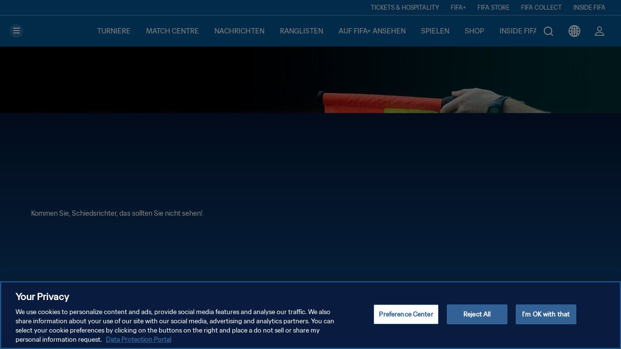

--- FILE ---
content_type: text/html; charset=utf-8
request_url: https://www.fifa.com/de/news/quartet-hungry-to-write-history-2882672-2882733
body_size: -396
content:
<!doctype html><html lang="en" dir="ltr"><head><meta charset="utf-8"/><meta name="viewport" content="width=device-width,initial-scale=1"/><meta name="theme-color" content="#020F2A"/><meta name="msapplication-TileImage" content="/mstile-150x150.png?v=6b9bed24d1df59ca113a3828909d3924"><meta name="msapplication-TileColor" content="#326295"/><meta name="google-site-verification" content="boCUJZPlju606sys-ZcnqZAThCMVJWEvwc6JXvElJTE"/><link rel="icon" href="/favicon.ico?v=4c4914f90c578869e7375b03cf029202"/><link rel="apple-touch-icon" sizes="180x180" href="/apple-touch-icon.png?v=a087933e3cf148cb71a96095c8aa2dac"/><link rel="icon" type="image/png" sizes="32x32" href="/favicon-32x32.png?v=1ea068c804e8ba88b84f6e9598e3172d"/><link rel="icon" type="image/png" sizes="16x16" href="/favicon-16x16.png?v=7ee355e68b687435c3e5f74e2e831325"/><link rel="apple-touch-icon" href="/apple-touch-icon.png?v=a087933e3cf148cb71a96095c8aa2dac"/><link rel="manifest" href="/manifest.webmanifest?v=82b16ef736854febec98525c16797473"/><link rel="mask-icon" href="/safari-pinned-tab.svg?v=4742461cc2230e145036db1ff4c0ec90" color="#5bbad5"/><link rel="preconnect" href="https://cxm-api.fifa.com/fifaplusweb/api"><link rel="preload" href="/static/media/noto-sans-700.5f31d84a47d8ffc9c07f.woff2" as="font" type="font/woff2" crossOrigin="" />
<link rel="preload" href="/static/media/noto-sans-italic.ac006f14f6d49286b3e8.woff2" as="font" type="font/woff2" crossOrigin="" />
<link rel="preload" href="/static/media/noto-sans-regular.bfa96228235216443a93.woff2" as="font" type="font/woff2" crossOrigin="" />
<link rel="preload" href="/static/media/poppins-500.323014b9ce03a905066b.woff2" as="font" type="font/woff2" crossOrigin="" />
<link rel="preload" href="/static/media/poppins-600.427f703758de281bb306.woff2" as="font" type="font/woff2" crossOrigin="" />
<link rel="preload" href="/static/media/poppins-italic.c232e61555ffdea495db.woff2" as="font" type="font/woff2" crossOrigin="" />
<link rel="preload" href="/static/media/poppins-regular.80ad975e8fb5131f927c.woff2" as="font" type="font/woff2" crossOrigin="" /><link rel="preconnect" href="https://api.fifa.com"/><link rel="preload" href="https://assets.adobedtm.com/7db34e84caae/759763b5faef/launch-ENf264c4ce0fad4ce4bf7503fd7be51245.min.js" as="script"/><link rel="preload" href="https://play.fifa.com/components/main.bundle.js" as="script"/><link rel="preconnect" href="https://digitalhub.fifa.com"/><link rel="preconnect" href="https://cdn.cookielaw.org"/><script type="text/javascript" src="https://cdn.cookielaw.org/consent/996debe1-708b-4ebc-95c8-5b7ee0d77d76/OtAutoBlock.js"></script><script type="text/javascript" src="https://cdn.cookielaw.org/scripttemplates/otSDKStub.js" charset="UTF-8" data-domain-script="996debe1-708b-4ebc-95c8-5b7ee0d77d76"></script><link rel="preload" href="https://geolocation.onetrust.com/cookieconsentpub/v1/geo/location" as="fetch"/><link href="https://cdnjs.cloudflare.com/ajax/libs/pdf.js/3.11.174/pdf.worker.min.js" rel="preload" as="script"><link rel="preconnect" href="https://license.theoplayer.com"/><link rel="preload" href="https://cdn.theoplayer.com/conviva/conviva-4.0.12.js" as="script"/><link rel="preconnect" href="https://www.gstatic.com"/><link crossorigin="anonymous" rel="preload" href="https://cxm-api.fifa.com/fifaplusweb/api/themePalette" as="fetch"/><script type="text/javascript" src="https://assets.pingone.com/davinci/latest/davinci.js"></script><script>!function(e,n,t,s,a,r,o,c,i){e.AppsFlyerSdkObject="AF",e.AF=e.AF||function(){(e.AF.q=e.AF.q||[]).push([Date.now()].concat(Array.prototype.slice.call(arguments)))},e.AF.id=e.AF.id||o,e.AF.plugins={},c=n.createElement(t),i=n.getElementsByTagName(t)[0],c.async=1,c.src="https://websdk.appsflyer.com?st="+r.split(",").sort().join(",")+"&"+(o.length>0?"af_id="+o:""),i.parentNode.insertBefore(c,i)}(window,document,"script",0,0,"banners",{banners:{key:"85alef34-e6b1-49da-b844-e8958910b564"}}),AF("banners","showBanner")</script><script type="text/javascript">window["fp.public-path"]="/",window["fp.env"]={"APPINSIGHTS_INSTRUMENTATIONKEY":"a9d6f07f-f9c6-46bb-aab5-00c3d2f76f14","SSO_REDIRECT_URI":"https://www.fifa.com/auth","SSO_AUTHORIZE_URI":"https://auth.fifa.com/","SSO_CLIENT_ID":"35072598-fc20-4142-a469-1b940db47e6f","SEARCH_KEY":"2kD9zRYRT7xN6kSGs6EoHcvSyKOyK0B4YaKTf1Ygeaw8PM6bgfR6SQ==","SERVICE_API_URL":"https://cxm-api.fifa.com/fifaplusweb/api","ENABLED_FEATURES":"FIFA20Shop,FIFA20VerticalVideo,FIFA20WTW,FIFA20Standings,FIFA20WTWStandings,FIFA20MatchRail,FIFA20WTWStickyHeader,NewBrackets","PING_SDK_POLICY_ID":"84afde63dec71a130c06f4ecef937f39","LOYALTY_PING_SDK_POLICY_ID":"0456a6b4748a46279a20ddb3b12a0c2d"},window["fp.prerender"]=false</script><script defer="defer" src="/static/js/main.94e76aab.js"></script><link href="/static/css/main.ffc2b7e4.css" rel="stylesheet"></head><body><div id="root"></div><script type="text/javascript"  src="/bEP2PWXNkYSTm/y9GumdXzUS/YviI/3t5SGLpuDOS9J2au/ODZq/Ai/ZjNCcxFVoB"></script></body></html>

--- FILE ---
content_type: application/javascript
request_url: https://www.fifa.com/bEP2PWXNkYSTm/y9GumdXzUS/YviI/3t5SGLpuDOS9J2au/ODZq/Ai/ZjNCcxFVoB
body_size: 166561
content:
(function(){if(typeof Array.prototype.entries!=='function'){Object.defineProperty(Array.prototype,'entries',{value:function(){var index=0;const array=this;return {next:function(){if(index<array.length){return {value:[index,array[index++]],done:false};}else{return {done:true};}},[Symbol.iterator]:function(){return this;}};},writable:true,configurable:true});}}());(function(){l7();FwF();c7F();var D6=function(){return kN.apply(this,[I2,arguments]);};var ks=function(RO,mN){return RO>mN;};var Js=function(jG,W8){return jG<W8;};var H8=function(nO){if(nO===undefined||nO==null){return 0;}var p8=nO["toLowerCase"]()["replace"](/[^0-9]+/gi,'');return p8["length"];};var gv=function xL(bw,zk){var x8=xL;do{switch(bw){case Rg:{for(var dZ=LV;Js(dZ,zk[kG()[j1(mR)].call(null,pZ,NR)]);dZ++){var DZ=zk[dZ];if(IO(DZ,null)&&IO(DZ,undefined)){for(var SZ in DZ){if(Rd[Cx()[bR(dR)](mO,vs,Cw)][kG()[j1(GZ)](OR,h8)][D1(typeof xx()[ZL(w1)],'undefined')?xx()[ZL(w1)](IV,xs):xx()[ZL(ff)](Z1,GG)].call(DZ,SZ)){Nc[SZ]=DZ[SZ];}}}}bw=NP;}break;case Bb:{jx.hJ=nh[j8];bw=KC;kN.call(this,I2,[eS1_xor_4_memo_array_init()]);return '';}break;case YC:{mh();bw=wM;rv=BZ();Bx=IL();kN.call(this,H5,[gZ()]);HO();kN.call(this,I2,[gZ()]);JR=Bv();}break;case fD:{bw+=Uk;rv.pop();}break;case KH:{d6[Cx()[bR(BV)].call(null,gc,B1,E6)]=function(xZ,v8){return xL.apply(this,[lD,arguments]);};d6[Cx()[bR(TN)].call(null,OR,n1,rx)]=D1(typeof hR()[C1(zn)],bx([],[][[]]))?hR()[C1(zV)](cG,rn):hR()[C1(LV)](vv,bf);var b8;return b8=d6(d6[p6()[Vv(LV)].call(null,KN,Fw,mZ,Sh,LV,vv)]=Q1[LV]),rv.pop(),b8;}break;case xQ:{dO[kG()[j1(GZ)].apply(null,[OR,Fh])]=new (Rd[p6()[Vv(hO)](Sn,rR,DO,Ec,z6,QG)])();bw=U5;dO[kG()[j1(GZ)](OR,Fh)][IO(typeof xx()[ZL(BV)],bx([],[][[]]))?xx()[ZL(Ak)].call(null,Tv,zw):xx()[ZL(w1)].apply(null,[Hs,n6])]=D1(typeof Cx()[bR(mR)],'undefined')?Cx()[bR(YN)](Wn,ZO,OV):Cx()[bR(rR)].call(null,LV,Ak,nC);}break;case U5:{bw+=wQ;Rd[kG()[j1(TN)].apply(null,[sw,Z2])][dw()[Xs(rR)].call(null,UZ,AG,hO,OL)]=function(vc){rv.push(HL);var Xc=hR()[C1(LV)].apply(null,[vv,vP]);var Ps=dw()[Xs(ff)](Us({}),FH,Ph,Zn);var jR=Rd[xx()[ZL(zn)](O2,qf)](vc);for(var HV,wO,b1=mR,Eh=Ps;jR[hR()[C1(zn)](KV,tv)](V8(b1,mR))||(Eh=XV()[U8(MR)](UG,LV,W6,Yw),QN(b1,LV));Xc+=Eh[hR()[C1(zn)].apply(null,[KV,tv])](RR(OL,m6(HV,Ex(dR,JN(QN(b1,LV),Q1[hO])))))){wO=jR[lR()[Y8(CO)].apply(null,[cO,K5,Ec])](b1+=kh(Q1[zn],CO));if(ks(wO,IV)){throw new dO(lR()[Y8(z6)].call(null,RL,HZ,rh));}HV=V8(wv(HV,Q1[hO]),wO);}var Bw;return rv.pop(),Bw=Xc,Bw;};}break;case LP:{bw=Zk;Tn=function(){return Qw.apply(this,[XD,arguments]);};zN=function(tw,Vc){return Qw.apply(this,[A2,arguments]);};cw=function(I6,Ks){return Qw.apply(this,[RX,arguments]);};jx=function(GV,A6){return Qw.apply(this,[OQ,arguments]);};vZ=function(){return Qw.apply(this,[dk,arguments]);};Qw(mH,[]);}break;case BD:{var xV={};rv.push(NL);bw=KC;var Kx=zk;for(var Cs=mR;Js(Cs,Kx[kG()[j1(mR)](pZ,kZ)]);Cs+=hO)xV[Kx[Cs]]=Kx[bx(Cs,LV)];var dh;return rv.pop(),dh=xV,dh;}break;case BQ:{var bv=zk[Cg];rv.push(Oh);var qw=xL(BD,[xx()[ZL(ZO)].call(null,Sc,ws),bv[mR]]);qh(LV,bv)&&(qw[hR()[C1(Lh)].apply(null,[zw,pv])]=bv[Q1[LV]]),qh(hO,bv)&&(qw[kG()[j1(VR)](m1,TO)]=bv[hO],qw[IO(typeof kG()[j1(PV)],bx('',[][[]]))?kG()[j1(kL)].call(null,Hn,PZ):kG()[j1(hO)].call(null,JV,jZ)]=bv[zn]),this[xx()[ZL(OR)](Vh,wn)][Cx()[bR(zn)].apply(null,[VG,GO,xO])](qw);bw=KC;rv.pop();}break;case hB:{kN.call(this,Wd,[gZ()]);Qw(Gd,[]);bw-=Rk;kN(vd,[]);kN(nd,[LR()]);hG=kN(ld,[]);tR=kN(Bb,[]);rs(FP,[LR()]);Pc=kN(BB,[]);}break;case PJ:{rv.push(OR);var PO=zk;var MG=PO[mR];bw+=gM;for(var gx=LV;Js(gx,PO[kG()[j1(mR)](pZ,Xv)]);gx+=hO){MG[PO[gx]]=PO[bx(gx,LV)];}rv.pop();}break;case jb:{kN(jB,[]);rs(rQ,[LR()]);Q8=kN(cP,[]);K1=kN(B2,[]);kN(rF,[LR()]);kN(S5,[]);bw=J;}break;case X:{bw+=Eb;Nf.dM=JR[HG];rs.call(this,vD,[eS1_xor_3_memo_array_init()]);return '';}break;case wM:{rs.call(this,vD,[gZ()]);bw=hB;f1=Ss();kN.call(this,NC,[gZ()]);rN();kN.call(this,sP,[gZ()]);fR=kV();}break;case c5:{bw=T;d6[xx()[ZL(TN)].apply(null,[nV,ZZ])]=function(Ox,wV){rv.push(MR);if(RR(wV,cH[kG()[j1(HN)](rw,rn)]()))Ox=d6(Ox);if(RR(wV,dR)){var TR;return rv.pop(),TR=Ox,TR;}if(RR(wV,CO)&&D1(typeof Ox,Xf()[mk(mR)].apply(null,[MR,vs,vh,Hq,RY]))&&Ox&&Ox[p6()[Vv(mR)](p3,TN,wn,tU,zV,KV)]){var RU;return rv.pop(),RU=Ox,RU;}var Pj=Rd[D1(typeof Cx()[bR(YN)],'undefined')?Cx()[bR(YN)](bl,YN,wS):Cx()[bR(dR)](mO,Ec,zr)][XV()[U8(hO)](E0,MR,W6,BU)](null);d6[dw()[Xs(GZ)].call(null,TN,vr,MR,VR)](Pj);Rd[Cx()[bR(dR)].apply(null,[mO,UG,zr])][xx()[ZL(GZ)](g3,BU)](Pj,xx()[ZL(rR)](v3,LV),xL(BD,[XV()[U8(LV)](OR,zV,Er,bS),Us(Us([])),hR()[C1(dR)](rq,QK),Ox]));if(RR(wV,hO)&&AK(typeof Ox,hR()[C1(GZ)](cO,QW)))for(var rf in Ox)d6[XV()[U8(mR)].apply(null,[OR,LV,kL,HG])](Pj,rf,function(Y0){return Ox[Y0];}.bind(null,rf));var IW;return rv.pop(),IW=Pj,IW;};}break;case WH:{var dO=function(sr){return xL.apply(this,[QJ,arguments]);};rv.push(KI);bw+=SM;if(D1(typeof Rd[dw()[Xs(rR)](Us({}),AG,m1,OL)],hR()[C1(pZ)](rR,Mx))){var d0;return rv.pop(),d0=Us([]),d0;}}break;case Zk:{Rt=HI();Dr();nl();vW();j0();bw-=HD;wt();}break;case tD:{bw+=lX;Eq=function(m3){return xL.apply(this,[ck,arguments]);}([function(Rp,A0){return xL.apply(this,[W2,arguments]);},function(SK,sW,nr){'use strict';return b0.apply(this,[H5,arguments]);}]);rv.pop();}break;case Od:{bw+=Ok;var d6=function(f0){rv.push(YT);if(wp[f0]){var rl;return rl=wp[f0][dw()[Xs(dR)](Ph,cc,Us(Us([])),pK)],rv.pop(),rl;}var cr=wp[f0]=xL(BD,[Cx()[bR(z6)].call(null,mp,ZO,WS),f0,xx()[ZL(BV)].call(null,nU,bS),Us([]),dw()[Xs(dR)](kp,cc,Sq,pK),{}]);m3[f0].call(cr[dw()[Xs(dR)].apply(null,[KN,cc,KN,pK])],cr,cr[dw()[Xs(dR)](Sn,cc,RL,pK)],d6);cr[D1(typeof xx()[ZL(rR)],bx('',[][[]]))?xx()[ZL(w1)].call(null,If,Xr):xx()[ZL(BV)].call(null,nU,bS)]=Us(Us(H5));var B3;return B3=cr[dw()[Xs(dR)].call(null,ZZ,cc,VR,pK)],rv.pop(),B3;};}break;case mD:{d6[XV()[U8(mR)].call(null,vv,LV,kL,mY)]=function(PT,bT,b4){rv.push(Vj);if(Us(d6[Cx()[bR(BV)](gc,mR,Ip)](PT,bT))){Rd[Cx()[bR(dR)](mO,rq,MA)][xx()[ZL(GZ)].call(null,Zr,BU)](PT,bT,xL(BD,[XV()[U8(LV)].call(null,BA,zV,Er,dl),Us(Us([])),Cx()[bR(GZ)].apply(null,[OI,Us(Us(LV)),LI]),b4]));}rv.pop();};bw=Gk;}break;case Gk:{bw+=md;d6[D1(typeof dw()[Xs(BV)],'undefined')?dw()[Xs(MR)].call(null,n3,CO,n1,kr):dw()[Xs(GZ)].call(null,GG,Ip,YN,VR)]=function(pt){return xL.apply(this,[kd,arguments]);};}break;case T:{d6[IO(typeof Cx()[bR(HN)],bx([],[][[]]))?Cx()[bR(pZ)](vq,UZ,DA):Cx()[bR(YN)](hA,gc,AU)]=function(St){rv.push(m1);var gm=St&&St[IO(typeof p6()[Vv(LV)],'undefined')?p6()[Vv(mR)].apply(null,[Us(Us([])),gc,kA,PV,zV,KV]):p6()[Vv(zn)].apply(null,[nq,UG,hT,rh,I3,cA])]?function wm(){var HY;rv.push(ZO);return HY=St[xx()[ZL(rR)].apply(null,[FY,LV])],rv.pop(),HY;}:function El(){return St;};d6[IO(typeof XV()[U8(CO)],bx([],[][[]]))?XV()[U8(mR)](bl,LV,kL,Sr):XV()[U8(CO)](Vp,Xt,tl,qT)](gm,dw()[Xs(TN)](Us(Us([])),PS,vs,cO),gm);var O0;return rv.pop(),O0=gm,O0;};bw-=Bk;}break;case J:{kN(ID,[]);rs(pC,[LR()]);(function(Y3,t4){return kN.apply(this,[AC,arguments]);}(['Y','IkTITx6kTGrwwwwww','Ikpkxxm','w','xG6Tm','TYIITkm','mk','YwkI','k','Ywwwwwww','p','mm','I','Yw','pxk','kkkk','x','mwww','m','6','G','krYY'],B1));Q1=rs(CP,[['IwTGrwwwwww','Y','p','m','w','xGGmGrwwwwww','xG6Tm','pmppxw6rwwwwww','IkTITx6kTGrwwwwww','Ikpkxxm','ppppppp','kwIp','mxww','xw','IwTx','pYTk','YxmpI','mk6xp','YI','YT','Yw','I','x','Yx','Y6','Yp','kY','mY','6','kG','mk','k','I6','Ywww','IkTITx6kTx','mwww','YwwY','ITTT','kTTT','Ywwww','YwkI','YG','x6','kwww','mww','kwYx','TTTTTT','pIk','YrpY','Yrx6','YrIm','Yk','Ym','kw','mxwwwww','G','6IT','Yr6m','krYY'],Us(Us(mR))]);bw=tD;R7=function mvBlmdLCfP(){function MN(){this["V3"]^=this["V3"]>>>13;this.Db=HT;}g9();JW();D();var DE;function z3(){return dn.apply(this,[Jx,arguments]);}function TE(){this["YT"]=(this["YT"]&0xffff)*0xcc9e2d51+(((this["YT"]>>>16)*0xcc9e2d51&0xffff)<<16)&0xffffffff;this.Db=Xb;}var Nk;function IW(){this["V3"]=this["V3"]<<13|this["V3"]>>>19;this.Db=nk;}function dZ(Hb){return x3()[Hb];}function fE(EK,Ox){return EK!==Ox;}function n4(){return MT.apply(this,[mK,arguments]);}function JN(){return sn.apply(this,[WZ,arguments]);}function bK(){return XW.apply(this,[nq,arguments]);}function P4(Dk){return x3()[Dk];}function EW(){return zA(gT()[P4(AA)]+'',wh(),rh()-wh());}var lb;function gT(){var mF=[];gT=function(){return mF;};return mF;}var Qk,AK,Nb,Fh,nZ,jx,v3,wn,BN,q3,xb,nq,Wx,d4,vk,bT,RT,q4,x4,s3,R4,J3,Bh,fx,JF,GT,Eq,sA,B3,Ch,YA,Kh,CT,n,Qx,Jx,hN,B9,V4,t,qK,hE,D4,qh,cE;function XK(){this["c4"]++;this.Db=QE;}function RA(){return Uh()+kq()+typeof l[gT()[P4(AA)].name];}function jA(){return XW.apply(this,[q4,arguments]);}function xN(){return YW.apply(this,[R4,arguments]);}function Rq(){return dn.apply(this,[jx,arguments]);}function Xb(){this["YT"]=this["YT"]<<15|this["YT"]>>>17;this.Db=FA;}function xx(){return XW.apply(this,[R4,arguments]);}function Kq(fF){return !fF;}function mx(qT){return x3()[qT];}var Fk;var pn;function Mk(cZ,Jn){return cZ[Xq[V]](Jn);}var wb,ET,V,AA,Un,Rk,v4,Vh,Q4,gb,T,PA,X9,k9,rK,RE,I,bh,Qq,Pn,kx,p9,lh,W9,Q9,SN,AN,f,Cb,Pk,w,Nx,M3,z,YN,rT,s,ZA,Rx,jN,G9,zZ,m3,G3,cn,wZ,Kk,Wk,W4,Ex,UE,L4,vb,EF,E9,lE,Zn,gN,mW,pT,mN,gk,Rn,nE,Jh,Hk,Sx,Vb,VZ,KT,X4,tE,kh,tW,X3,xq,Qn,U3,FK,ZW,N9,F9,Px,XF,F3,hq,Ek,cF,GE,GA,FE,dF,DW,Mx,NE,WE,CA,DT,x,tK,M9,rZ,BW;function mT(gh){this[wZ]=Object.assign(this[wZ],gh);}function BZ(){return OE.apply(this,[CT,arguments]);}var XE;var Yn;function Uh(){return zA(gT()[P4(AA)]+'',0,hk());}function jE(){TK=["\nQ1K\'(","\n#\f9D\b","jd=_5]fx1yXW9}Q6B/fV\x3fsTIo<]hh7q","\x00$5c8tDE4O/z\x003P5^R"];}function bE(C4,r){return C4/r;}function Wh(){return MT.apply(this,[t,arguments]);}function Th(ZF,rq){return ZF^rq;}function Fq(){return sn.apply(this,[q4,arguments]);}function Gk(){var qq=new Object();Gk=function(){return qq;};return qq;}function On(){return MT.apply(this,[Ch,arguments]);}function P3(a){return a.length;}function GK(){return sn.apply(this,[Fh,arguments]);}function OA(){return ["\x61\x70\x70\x6c\x79","\x66\x72\x6f\x6d\x43\x68\x61\x72\x43\x6f\x64\x65","\x53\x74\x72\x69\x6e\x67","\x63\x68\x61\x72\x43\x6f\x64\x65\x41\x74"];}function Xk(){return dn.apply(this,[B3,arguments]);}function dn(XN,Zb){var qF=dn;switch(XN){case jx:{var t9=Zb[p4];t9[t9[Ex](Hk)]=function(){this[wZ].push(GW(this[L4](),this[L4]()));};dn(p4,[t9]);}break;case R4:{var PK=Zb[p4];PK[PK[Ex](X3)]=function(){var BT=this[G9]();var f4=PK[mW]();if(this[L4](BT)){this[pT](pN.h,f4);}};dn(lN,[PK]);}break;case Qk:{var RZ=Zb[p4];RZ[RZ[Ex](Sx)]=function(){this[wZ].push(Th(this[L4](),this[L4]()));};dn(jx,[RZ]);}break;case Jx:{var kE=Zb[p4];kE[kE[Ex](xq)]=function(){this[wZ].push(qA(this[L4](),this[L4]()));};dn(R4,[kE]);}break;case B3:{var UN=Zb[p4];UN[UN[Ex](KT)]=function(){var nF=this[wZ].pop();var tn=this[G9]();if(QN(typeof nF,gT()[P4(AA)].call(null,X4,wb,tE,Vh))){throw SF()[th(AA)](AA,kh);}if(qx(tn,wb)){nF.T++;return;}this[wZ].push(new Proxy(nF,{get(KW,Ab,rA){if(tn){return ++KW.T;}return KW.T++;}}));};dn(fx,[UN]);}break;case wn:{var ch=Zb[p4];ch[ch[Ex](Qn)]=function(){this[wZ].push(this[G9]());};dn(Jx,[ch]);}break;case lN:{var LA=Zb[p4];LA[LA[Ex](tW)]=function(){this[wZ].push(Hq(this[L4](),this[L4]()));};dn(B3,[LA]);}break;case p4:{var Lh=Zb[p4];Lh[Lh[Ex](Rn)]=function(){this[wZ].push(this[nE](this[Jh]()));};dn(hE,[Lh]);}break;case fx:{var hb=Zb[p4];hb[hb[Ex](Vb)]=function(){this[VZ](this[wZ].pop(),this[L4](),this[G9]());};dn(Qk,[hb]);}break;case hE:{var Kb=Zb[p4];Kb[Kb[Ex](mN)]=function(){var V9=this[G9]();var Y4=this[G9]();var lT=this[mW]();var JZ=pn.call(this[lE]);var kn=this[Kk];this[wZ].push(function(...D9){var tT=Kb[Kk];V9?Kb[Kk]=kn:Kb[Kk]=Kb[Zn](this);var KF=jb(D9.length,Y4);Kb[Rk]=GW(KF,wb);while(qA(KF++,AA)){D9.push(undefined);}for(let Ok of D9.reverse()){Kb[wZ].push(Kb[Zn](Ok));}tk.call(Kb[lE],JZ);var z4=Kb[Un][pN.h];Kb[pT](pN.h,lT);Kb[wZ].push(D9.length);Kb[gk]();var hT=Kb[L4]();while(qx(--KF,AA)){Kb[wZ].pop();}Kb[pT](pN.h,z4);Kb[Kk]=tT;return hT;});};YW(sA,[Kb]);}break;}}function hW(){return OE.apply(this,[hE,arguments]);}0x80fef80,4229277744;function LE(cb,S4){return cb<=S4;}function kq(){return zA(gT()[P4(AA)]+'',rh()+1);}function OT(){return sN.apply(this,[I3,arguments]);}function hk(){return SA(gT()[P4(AA)]+'',"0x"+"\x38\x30\x66\x65\x66\x38\x30");}function YW(wW,E3){var fK=YW;switch(wW){case Wx:{xF=function(){return pk.apply(this,[RT,arguments]);};m9=function(gZ,gF){return pk.apply(this,[lN,arguments]);};Fk=function(kN){this[wZ]=[kN[Kk].T];};PW=function(hx,lZ){return YW.apply(this,[bT,arguments]);};Yh=function(qW,L9){return YW.apply(this,[Eq,arguments]);};SE=function(){this[wZ][this[wZ].length]={};};Nk=function(){this[wZ].pop();};pn=function(){return [...this[wZ]];};tk=function(vW){return YW.apply(this,[CT,arguments]);};Yn=function(){this[wZ]=[];};g=function(sb,gK){return pk.apply(this,[I3,arguments]);};mq=function(){return pk.apply(this,[s3,arguments]);};Zq=function(){return m.apply(this,[nq,arguments]);};XE=function(zh,TW,pq){return m.apply(this,[CF,arguments]);};JE=function(){return m.apply(this,[JF,arguments]);};EE=function(){return m.apply(this,[Fx,arguments]);};fq=function(R9,O3,YE){return YW.apply(this,[v3,arguments]);};Hh(D4,[]);Xq=OA();Ah();m.call(this,vk,[x3()]);Yb();sN.call(this,x4,[x3()]);J=TF();sN.call(this,n,[x3()]);jE();sN.call(this,Fx,[x3()]);UA();sN.call(this,I3,[x3()]);x9=Hh(qh,[['N9','WGT','W9T','WTNNDTTTTTT','WTNGDTTTTTT'],Kq({})]);pN={h:x9[AA],b:x9[wb],F:x9[ET]};;lb=class lb {constructor(){this[Un]=[];this[AA]=[];this[wZ]=[];this[Rk]=AA;MT(t,[this]);this[fb()[dZ(V)](wb,BW)]=fq;}};return lb;}break;case bT:{var hx=E3[p4];var lZ=E3[Fx];return this[wZ][jb(this[wZ].length,wb)][hx]=lZ;}break;case Eq:{var qW=E3[p4];var L9=E3[Fx];for(var Hn of [...this[wZ]].reverse()){if(LN(qW,Hn)){return L9[Wk](Hn,qW);}}throw Gk()[rN(Rk)](v4,W4);}break;case CT:{var vW=E3[p4];if(hn(this[wZ].length,AA))this[wZ]=Object.assign(this[wZ],vW);}break;case v3:{var R9=E3[p4];var O3=E3[Fx];var YE=E3[rE];this[AA]=this[M9](O3,YE);this[Kk]=this[Zn](R9);this[lE]=new Fk(this);this[pT](pN.h,AA);try{while(qA(this[Un][pN.h],this[AA].length)){var OF=this[G9]();this[OF](this);}}catch(wx){}}break;case x4:{var pZ=E3[p4];pZ[pZ[Ex](UE)]=function(){var DK=[];var jn=this[G9]();while(jn--){switch(this[wZ].pop()){case AA:DK.push(this[L4]());break;case wb:var Lx=this[L4]();for(var Sn of Lx){DK.push(Sn);}break;}}this[wZ].push(this[vb](DK));};}break;case qh:{var Zh=E3[p4];Zh[Zh[Ex](EF)]=function(){this[wZ].push(SW(this[L4](),this[L4]()));};YW(x4,[Zh]);}break;case Nb:{var A3=E3[p4];A3[A3[Ex](E9)]=function(){SE.call(this[lE]);};YW(qh,[A3]);}break;case R4:{var jZ=E3[p4];jZ[jZ[Ex](ZA)]=function(){this[wZ].push(this[Zn](undefined));};YW(Nb,[jZ]);}break;case sA:{var sk=E3[p4];sk[sk[Ex](gN)]=function(){var Zk=this[G9]();var Wq=sk[mW]();if(Kq(this[L4](Zk))){this[pT](pN.h,Wq);}};YW(R4,[sk]);}break;}}function jb(sF,pW){return sF-pW;}return YW.call(this,Wx);function j9(bN,UF){return bN==UF;}function QE(){if(this["c4"]<P3(this["QW"]))this.Db=cT;else this.Db=q9;}function zA(a,b,c){return a.substr(b,c);}function zW(){return OE.apply(this,[BN,arguments]);}function Gb(){if([10,13,32].includes(this["YT"]))this.Db=XK;else this.Db=TE;}function Q(){return YW.apply(this,[x4,arguments]);}function Yk(){return this;}function F4(){var gn={};F4=function(){return gn;};return gn;}var m9;function cx(){return dn.apply(this,[fx,arguments]);}function nN(){this["V3"]^=this["YT"];this.Db=IW;}function NN(){return OE.apply(this,[B9,arguments]);}function ZZ(){return sn.apply(this,[s3,arguments]);}function zE(){this["V3"]=(this["c3"]&0xffff)+0x6b64+(((this["c3"]>>>16)+0xe654&0xffff)<<16);this.Db=fN;}function g9(){gx=[];AA=0;gT()[P4(AA)]=mvBlmdLCfP;if(typeof window!=='undefined'){l=window;}else if(typeof global!==''+[][[]]){l=global;}else{l=this;}}var fq;function rN(Vk){return x3()[Vk];}var TK;function P9(){return sN.apply(this,[YA,arguments]);}function fA(VN,zb){return VN&zb;}function LN(vn,ZK){return vn in ZK;}function sN(Ph,vT){var vF=sN;switch(Ph){case mK:{var rW=vT[p4];m9=function(vh,ph){return Hh.apply(this,[n,arguments]);};return xF(rW);}break;case Fx:{var C=vT[p4];Zq(C[AA]);var I4=AA;while(qA(I4,C.length)){gT()[C[I4]]=function(){var Bk=C[I4];return function(Fn,Sb,jk,dK){var VW=J9.call(null,Fn,Sb,YN,rT);gT()[Bk]=function(){return VW;};return VW;};}();++I4;}}break;case YA:{var C3=vT[p4];var g3=vT[Fx];var mn=J[AA];var LK=GW([],[]);var Sk=J[C3];var kA=jb(Sk.length,wb);while(JK(kA,AA)){var D3=WF(GW(GW(kA,g3),DZ()),mn.length);var UW=Mk(Sk,kA);var Lk=Mk(mn,D3);LK+=m(nZ,[fA(pb(Nh(UW),Nh(Lk)),pb(UW,Lk))]);kA--;}return Hh(Nb,[LK]);}break;case q4:{var K4=vT[p4];var mh=vT[Fx];var L=vT[rE];var qZ=GW([],[]);var T9=WF(GW(K4,DZ()),G3);var lK=DE[L];var kb=AA;if(qA(kb,lK.length)){do{var xk=Mk(lK,kb);var wA=Mk(XE.Z4,T9++);qZ+=m(nZ,[fA(Nh(fA(xk,wA)),pb(xk,wA))]);kb++;}while(qA(kb,lK.length));}return qZ;}break;case B9:{var GZ=vT[p4];XE=function(KE,UK,r4){return sN.apply(this,[q4,arguments]);};return JE(GZ);}break;case n:{var TZ=vT[p4];EE(TZ[AA]);var c=AA;if(qA(c,TZ.length)){do{Gk()[TZ[c]]=function(){var U4=TZ[c];return function(Tn,HF){var Hx=P9.call(null,Tn,HF);Gk()[U4]=function(){return Hx;};return Hx;};}();++c;}while(qA(c,TZ.length));}}break;case I3:{var Q3=vT[p4];JE(Q3[AA]);var Y=AA;if(qA(Y,Q3.length)){do{F4()[Q3[Y]]=function(){var rk=Q3[Y];return function(d3,Ib,wN){var ln=XE(d3,Kq([]),wN);F4()[rk]=function(){return ln;};return ln;};}();++Y;}while(qA(Y,Q3.length));}}break;case x4:{var ME=vT[p4];mq(ME[AA]);var IF=AA;if(qA(IF,ME.length)){do{SF()[ME[IF]]=function(){var v9=ME[IF];return function(sh,px){var IT=g(sh,px);SF()[v9]=function(){return IT;};return IT;};}();++IF;}while(qA(IF,ME.length));}}break;case GT:{var tF=vT[p4];var mE=vT[Fx];var jq=GW([],[]);var dk=WF(GW(mE,DZ()),cn);var O9=n3[tF];var vA=AA;if(qA(vA,O9.length)){do{var IZ=Mk(O9,vA);var k=Mk(g.UZ,dk++);jq+=m(nZ,[fA(pb(Nh(IZ),Nh(k)),pb(IZ,k))]);vA++;}while(qA(vA,O9.length));}return jq;}break;case hE:{var v=vT[p4];g=function(fZ,YF){return sN.apply(this,[GT,arguments]);};return mq(v);}break;}}function jT(){return dn.apply(this,[hE,arguments]);}function TT(){return MT.apply(this,[sA,arguments]);}function th(MK){return x3()[MK];}var pN;function SW(FN,KN){return FN<<KN;}function LZ(){return XW.apply(this,[p4,arguments]);}function m(RN,Tk){var Dh=m;switch(RN){case nq:{Zq=function(PT){return pk.apply(this,[d4,arguments]);};Hh(JF,[dA(ZA),V,Rx,Kq(wb)]);}break;case CF:{var EA=Tk[p4];var H=Tk[Fx];var bn=Tk[rE];var N=DE[wb];var AW=GW([],[]);var FZ=DE[bn];var j4=jb(FZ.length,wb);while(JK(j4,AA)){var w4=WF(GW(GW(j4,EA),DZ()),N.length);var C9=Mk(FZ,j4);var TN=Mk(N,w4);AW+=m(nZ,[fA(Nh(fA(C9,TN)),pb(C9,TN))]);j4--;}return sN(B9,[AW]);}break;case hN:{var QT=Tk[p4];var DA=GW([],[]);var qb=jb(QT.length,wb);if(JK(qb,AA)){do{DA+=QT[qb];qb--;}while(JK(qb,AA));}return DA;}break;case d4:{var dq=Tk[p4];XE.Z4=m(hN,[dq]);while(qA(XE.Z4.length,jN))XE.Z4+=XE.Z4;}break;case JF:{JE=function(zT){return m.apply(this,[d4,arguments]);};XE(dA(G9),zZ,AA);}break;case R4:{var zq=Tk[p4];var h=GW([],[]);for(var rb=jb(zq.length,wb);JK(rb,AA);rb--){h+=zq[rb];}return h;}break;case D4:{var En=Tk[p4];P9.Ck=m(R4,[En]);while(qA(P9.Ck.length,f))P9.Ck+=P9.Ck;}break;case Fx:{EE=function(FF){return m.apply(this,[D4,arguments]);};sN(YA,[Q4,dA(m3)]);}break;case nZ:{var Ax=Tk[p4];if(LE(Ax,J3)){return l[Xq[ET]][Xq[wb]](Ax);}else{Ax-=Bh;return l[Xq[ET]][Xq[wb]][Xq[AA]](null,[GW(Lq(Ax,T),AK),GW(WF(Ax,V4),Kh)]);}}break;case vk:{var Qh=Tk[p4];xF(Qh[AA]);var dx=AA;if(qA(dx,Qh.length)){do{fb()[Qh[dx]]=function(){var WK=Qh[dx];return function(qE,p3){var Xn=m9(qE,p3);fb()[WK]=function(){return Xn;};return Xn;};}();++dx;}while(qA(dx,Qh.length));}}break;}}function fb(){var Pb=function(){};fb=function(){return Pb;};return Pb;}var tk;function Ih(rx,B4){return rx*B4;}var EE;function h4(){return sn.apply(this,[GT,arguments]);}var xF;function sn(O4,AZ){var db=sn;switch(O4){case cE:{var MW=AZ[p4];MW[MW[Ex](W9)]=function(){this[wZ].push(JK(this[L4](),this[L4]()));};OE(Qx,[MW]);}break;case CT:{var DN=AZ[p4];sn(cE,[DN]);}break;case Nb:{var Pq=AZ[p4];var kF=AZ[Fx];Pq[Ex]=function(Gn){return WF(GW(Gn,kF),NE);};sn(CT,[Pq]);}break;case q4:{var W=AZ[p4];W[gk]=function(){var sx=this[G9]();while(QN(sx,pN.F)){this[sx](this);sx=this[G9]();}};}break;case jx:{var G=AZ[p4];G[Wk]=function(t4,lF){return {get T(){return t4[lF];},set T(S9){t4[lF]=S9;}};};sn(q4,[G]);}break;case CF:{var Wb=AZ[p4];Wb[Zn]=function(MA){return {get T(){return MA;},set T(AE){MA=AE;}};};sn(jx,[Wb]);}break;case s3:{var Kx=AZ[p4];Kx[vb]=function(VA){return {get T(){return VA;},set T(cq){VA=cq;}};};sn(CF,[Kx]);}break;case Fh:{var Zx=AZ[p4];Zx[Jh]=function(){var PE=pb(SW(this[G9](),Q4),this[G9]());var k3=F4()[mx(V)](Pk,G3,Un);for(var dh=AA;qA(dh,PE);dh++){k3+=String.fromCharCode(this[G9]());}return k3;};sn(s3,[Zx]);}break;case GT:{var NZ=AZ[p4];NZ[mW]=function(){var dE=pb(pb(pb(SW(this[G9](),WE),SW(this[G9](),CA)),SW(this[G9](),Q4)),this[G9]());return dE;};sn(Fh,[NZ]);}break;case WZ:{var sE=AZ[p4];sE[DT]=function(){var jW=F4()[mx(V)].apply(null,[Pk,Kq(wb),Un]);for(let HA=AA;qA(HA,Q4);++HA){jW+=this[G9]().toString(ET).padStart(Q4,F4()[mx(ET)](AN,x,ET));}var c9=parseInt(jW.slice(wb,tK),ET);var RW=jW.slice(tK);if(j9(c9,AA)){if(j9(RW.indexOf(Gk()[rN(Un)].apply(null,[Un,Cb])),dA(wb))){return AA;}else{c9-=x9[V];RW=GW(F4()[mx(ET)](AN,Kq({}),ET),RW);}}else{c9-=x9[Un];RW=GW(Gk()[rN(Un)].call(null,Un,Cb),RW);}var P=AA;var Mb=wb;for(let Dx of RW){P+=Ih(Mb,parseInt(Dx));Mb/=ET;}return Ih(P,Math.pow(ET,c9));};sn(GT,[sE]);}break;}}function J9(){return Hh.apply(this,[JF,arguments]);}var l;function fN(){this["bA"]++;this.Db=XK;}function MT(MZ,FT){var vE=MT;switch(MZ){case qh:{var NA=FT[p4];NA[M9]=function(BF,Yx){var wK=atob(BF);var FW=AA;var H3=[];var Ob=AA;for(var O=AA;qA(O,wK.length);O++){H3[Ob]=wK.charCodeAt(O);FW=Th(FW,H3[Ob++]);}sn(Nb,[this,WF(GW(FW,Yx),NE)]);return H3;};sn(WZ,[NA]);}break;case mK:{var S=FT[p4];S[G9]=function(){return this[AA][this[Un][pN.h]++];};MT(qh,[S]);}break;case sA:{var qk=FT[p4];qk[L4]=function(wk){return this[GA](wk?this[wZ][jb(this[wZ][fb()[dZ(AA)].apply(null,[AA,dA(Qq)])],wb)]:this[wZ].pop());};MT(mK,[qk]);}break;case p4:{var RF=FT[p4];RF[GA]=function(l3){return j9(typeof l3,gT()[P4(AA)].call(null,X4,wb,rZ,Q4))?l3.T:l3;};MT(sA,[RF]);}break;case Ch:{var YK=FT[p4];YK[nE]=function(pA){return Yh.call(this[lE],pA,this);};MT(p4,[YK]);}break;case WZ:{var VK=FT[p4];VK[VZ]=function(Z,Uq,mA){if(j9(typeof Z,gT()[P4(AA)].call(null,X4,wb,Un,Kq(Kq(wb))))){mA?this[wZ].push(Z.T=Uq):Z.T=Uq;}else{PW.call(this[lE],Z,Uq);}};MT(Ch,[VK]);}break;case t:{var sT=FT[p4];sT[pT]=function(wT,An){this[Un][wT]=An;};sT[M3]=function(PZ){return this[Un][PZ];};MT(WZ,[sT]);}break;}}function UA(){DE=["}\rv5ar[:y|(5l:*s{\"\x3f7O","k^^vY{qHiYQj+~C[O_iU E","","T","","nD%(%+"];}function dA(nn){return -nn;}function D(){Jx=p4+CF*mK,nq=I3+CF*mK,RT=rE+CF*mK,wn=lN+rE*mK,GT=Fx+rE*mK,xb=zk+rE*mK,Fh=Cx+Cx*mK,qh=CF+Cx*mK,n=CF+CF*mK,hN=zk+mK,d4=zk+CF*mK,R4=rE+tq*mK,s3=lN+Cx*mK,BN=Cx+rE*mK,Ch=p4+Cx*mK,Bh=tq+CF*mK+Cx*mK*mK+Cx*mK*mK*mK+tq*mK*mK*mK*mK,Wx=zk+I3*mK,V4=I3+rE*mK+p4*mK*mK+mK*mK*mK,fx=p4+tq*mK,cE=I3+Cx*mK,B3=zk+Cx*mK,bT=lN+mK,x4=lN+I3*mK,AK=tq+zk*mK+rE*mK*mK+Cx*mK*mK*mK+Cx*mK*mK*mK*mK,nZ=Fx+I3*mK,vk=WZ+rE*mK,Nb=I3+rE*mK,J3=Cx+CF*mK+Cx*mK*mK+Cx*mK*mK*mK+tq*mK*mK*mK*mK,Qx=lN+CF*mK,JF=rE+Cx*mK,Kh=p4+rE*mK+CF*mK*mK+tq*mK*mK*mK+Cx*mK*mK*mK*mK,hE=WZ+mK,q4=Cx+CF*mK,q3=tq+mK,CT=tq+Cx*mK,qK=CF+I3*mK,v3=rE+I3*mK,jx=Fx+Cx*mK,Eq=p4+I3*mK,sA=CF+mK,B9=p4+rE*mK,D4=tq+rE*mK,YA=rE+rE*mK,Qk=tq+CF*mK,t=I3+I3*mK;}var mq;function Fb(){return sn.apply(this,[CT,arguments]);}function Bn(){return MT.apply(this,[WZ,arguments]);}function OZ(){return sn.apply(this,[jx,arguments]);}var gx;function J4(){return XW.apply(this,[q3,arguments]);}function hZ(){return sn.apply(this,[cE,arguments]);}function q9(){this["V3"]^=this["bA"];this.Db=Xh;}function Hh(T3,BE){var Cq=Hh;switch(T3){case D4:{wb=+ ! ![];ET=wb+wb;V=wb+ET;AA=+[];Un=V+wb;Rk=V-wb+Un;v4=wb*Un+V-ET;Vh=Rk-ET+wb-V+v4;Q4=V*wb+v4;gb=Q4*ET-V*wb-Un;T=Un*Vh-V-gb-Rk;PA=Un*Q4-Vh-wb+gb;X9=T+V-wb+Un+PA;k9=ET*v4*T;rK=Un*T-gb-V+k9;RE=V*wb*Rk*PA;I=Un*T+Rk+PA+Vh;bh=gb+PA+Rk*ET+V;Qq=Vh+Q4*Un-Rk-T;Pn=PA+v4*k9+ET;kx=Rk+Q4+v4+Vh;p9=gb-Vh*ET+T*V;lh=ET*v4-Q4+gb*T;W9=ET+Rk*V+v4*Q4;Q9=v4+k9-wb-Rk+Vh;SN=ET*PA-T+k9*v4;AN=Q4*k9+Rk+v4-Un;f=gb*ET*V*wb+Q4;Cb=T+Vh*PA-Rk*Un;Pk=Rk+Un*gb*Q4-T;w=Q4-Un+Rk+v4*wb;Nx=Vh*Rk*T-ET*v4;M3=T*Q4-ET-Un;z=Vh+V+k9+PA-Rk;YN=V*PA+Rk-Un*gb;rT=Rk-wb+PA*ET+v4;s=V+T-Q4+v4*gb;ZA=PA*wb*Un+gb+v4;Rx=Vh*gb-T+PA+Un;jN=v4-Un+V+Rk*gb;G9=PA*Un-Rk+Q4-ET;zZ=ET+v4-wb+gb*T;m3=Q4-gb*wb+PA*Un;G3=Un+gb*V+v4-Vh;cn=V*v4+Un-Rk+Vh;wZ=wb+Rk*v4*Q4-PA;Kk=v4*ET*wb*gb-Vh;Wk=T+k9+ET+Q4*Vh;W4=V*T*gb;Ex=Q4*Un*Rk-v4;UE=V*Un+T*wb*Rk;L4=Vh+ET*k9-gb;vb=T+Q4+Vh-V;EF=Vh*wb+PA*Un-gb;E9=k9+PA+V+Vh;lE=v4+gb+Q4+PA*Rk;Zn=v4*Q4+Rk+k9+V;gN=k9+V+T*Rk-gb;mW=PA+k9+V+Vh-v4;pT=T-v4+Vh*PA;mN=T*Rk-Q4+k9+V;gk=Rk+PA+Vh+Q4;Rn=ET+v4*PA-Q4-V;nE=ET+PA+v4*wb*Un;Jh=wb+T*gb+k9+ET;Hk=T+ET*Vh+PA+k9;Sx=Vh+gb*Rk+k9-wb;Vb=ET*k9-Rk-PA+V;VZ=Q4+Un*T;KT=k9*wb+T+Q4*Vh;X4=Q4*v4*Rk+ET*Un;tE=ET*PA-Rk+Q4;kh=Q4*Vh*gb-Rk*ET;tW=V+Q4+PA*v4-Rk;X3=k9+gb+Vh+ET*PA;xq=Q4*gb*Un-v4-k9;Qn=v4+Rk+V*PA+k9;U3=Q4*wb*Vh*Un-T;FK=Vh*PA-V;ZW=PA+ET*k9-gb+Vh;N9=Vh*PA+Q4-v4;F9=Un*PA+Vh+wb+k9;Px=Vh*V*PA+T;XF=v4+gb+Vh*PA+wb;F3=Q4*wb*PA-v4-Rk;hq=T+Q4*V*Rk+k9;Ek=ET*T-Vh;cF=ET*Un+Rk;GE=T-Rk+gb*wb+PA;GA=Rk*PA-Q4-v4+wb;FE=T+k9*Q4+wb;dF=v4-Rk-gb+V*PA;DW=v4*V+PA+gb-Rk;Mx=Rk*ET-Un+v4*gb;NE=ET*k9+Vh*Q4;WE=Q4+gb+Vh;CA=T+gb-v4+ET;DT=k9+Un+v4*ET+Rk;x=wb+PA+Vh-Rk+ET;tK=V*Q4-Un+ET-T;M9=k9+PA+wb-V+T;rZ=Un*Q4+v4+Rk*Vh;BW=k9+v4+Un*PA+wb;}break;case qh:{var sW=BE[p4];var Qb=BE[Fx];var Iq=[];var tA=Hh(d4,[]);var Sq=Qb?l[F4()[mx(AA)].call(null,I,bh,v4)]:l[Gk()[rN(AA)](Vh,RE)];for(var NW=AA;qA(NW,sW[fb()[dZ(AA)](AA,dA(Qq))]);NW=GW(NW,wb)){Iq[fb()[dZ(wb)].call(null,V,Pn)](Sq(tA(sW[NW])));}return Iq;}break;case mK:{var Rh=BE[p4];var WT=BE[Fx];var Dq=GW([],[]);var gW=WF(GW(WT,DZ()),kx);var hh=J[Rh];var XA=AA;while(qA(XA,hh.length)){var JT=Mk(hh,XA);var j=Mk(P9.Ck,gW++);Dq+=m(nZ,[fA(pb(Nh(JT),Nh(j)),pb(JT,j))]);XA++;}return Dq;}break;case Nb:{var gE=BE[p4];P9=function(k4,bk){return Hh.apply(this,[mK,arguments]);};return EE(gE);}break;case vk:{var xT=BE[p4];var IE=BE[Fx];var zK=BE[rE];var E=BE[CF];var h3=GW([],[]);var Dn=WF(GW(xT,DZ()),p9);var Vn=TK[IE];for(var hK=AA;qA(hK,Vn.length);hK++){var VT=Mk(Vn,hK);var dT=Mk(J9.g4,Dn++);h3+=m(nZ,[fA(pb(Nh(VT),Nh(dT)),pb(VT,dT))]);}return h3;}break;case wn:{var Lb=BE[p4];J9=function(N4,F,VE,OK){return Hh.apply(this,[vk,arguments]);};return Zq(Lb);}break;case CF:{var jF=BE[p4];var nA=BE[Fx];var s9=F4()[mx(V)].apply(null,[Pk,w,Un]);for(var kK=AA;qA(kK,jF[fb()[dZ(AA)].apply(null,[AA,dA(Qq)])]);kK=GW(kK,wb)){var KZ=jF[Gk()[rN(v4)].apply(null,[Rk,Nx])](kK);var Gh=nA[KZ];s9+=Gh;}return s9;}break;case d4:{var fn={'\x39':Gk()[rN(wb)](wb,lh),'\x44':Gk()[rN(ET)](ET,W9),'\x47':F4()[mx(wb)].call(null,Q9,wb,V),'\x4e':Gk()[rN(V)].call(null,V,SN),'\x54':F4()[mx(ET)](AN,f,ET),'\x57':Gk()[rN(Un)](Un,Cb)};return function(B){return Hh(CF,[B,fn]);};}break;case JF:{var fW=BE[p4];var lx=BE[Fx];var HE=BE[rE];var L3=BE[CF];var Ak=TK[ET];var tZ=GW([],[]);var wE=TK[lx];var sZ=jb(wE.length,wb);while(JK(sZ,AA)){var Eh=WF(GW(GW(sZ,fW),DZ()),Ak.length);var sq=Mk(wE,sZ);var bq=Mk(Ak,Eh);tZ+=m(nZ,[fA(pb(Nh(sq),Nh(bq)),pb(sq,bq))]);sZ--;}return Hh(wn,[tZ]);}break;case n:{var kW=BE[p4];var wq=BE[Fx];var PN=GW([],[]);var Cn=WF(GW(wq,DZ()),Qq);var Sh=Ub[kW];var Bb=AA;while(qA(Bb,Sh.length)){var Oh=Mk(Sh,Bb);var N3=Mk(m9.SK,Cn++);PN+=m(nZ,[pb(fA(Nh(Oh),N3),fA(Nh(N3),Oh))]);Bb++;}return PN;}break;}}var Xq;var JE;function Yb(){n3=["\\/J\x00S\x00OVQ\t+[P9\n+^E]YMQ+\x00\b)C6G]KK","UA9)\x3fk1>w&:).=e;yDD/ly\'I","\\\b7\"_N~m-_\x40V2"];}function qA(LW,Rb){return LW<Rb;}function SF(){var Gq=function(){};SF=function(){return Gq;};return Gq;}function JW(){p4=+[],WZ=+ ! +[]+! +[]+! +[]+! +[]+! +[]+! +[]+! +[],Fx=+ ! +[],rE=! +[]+! +[],zk=[+ ! +[]]+[+[]]-+ ! +[],tq=+ ! +[]+! +[]+! +[]+! +[]+! +[]+! +[],mK=[+ ! +[]]+[+[]]-[],lN=[+ ! +[]]+[+[]]-+ ! +[]-+ ! +[],Cx=+ ! +[]+! +[]+! +[]+! +[]+! +[],CF=+ ! +[]+! +[]+! +[],I3=! +[]+! +[]+! +[]+! +[];}function cT(){this["YT"]=CZ(this["QW"],this["c4"]);this.Db=Gb;}function SZ(){return sN.apply(this,[Fx,arguments]);}var SE;function Xh(){this["V3"]^=this["V3"]>>>16;this.Db=xK;}function vq(){return XW.apply(this,[qh,arguments]);}function T4(){return dn.apply(this,[p4,arguments]);}function Lq(Eb,lW){return Eb>>lW;}function lA(){return XW.apply(this,[Qk,arguments]);}var Ub;function pb(vK,Ix){return vK|Ix;}function pE(){return XW.apply(this,[cE,arguments]);}function l4(){return MT.apply(this,[qh,arguments]);}function lq(){return OE.apply(this,[qK,arguments]);}function Uk(){return dn.apply(this,[lN,arguments]);}function cW(){return sn.apply(this,[Nb,arguments]);}var I3,Fx,rE,Cx,CF,p4,zk,tq,mK,lN,WZ;function CZ(a,b){return a.charCodeAt(b);}function pk(G4,fT){var q=pk;switch(G4){case tq:{var MF=fT[p4];var tb=GW([],[]);var r3=jb(MF.length,wb);if(JK(r3,AA)){do{tb+=MF[r3];r3--;}while(JK(r3,AA));}return tb;}break;case cE:{var In=fT[p4];m9.SK=pk(tq,[In]);while(qA(m9.SK.length,X9))m9.SK+=m9.SK;}break;case RT:{xF=function(NT){return pk.apply(this,[cE,arguments]);};m9.call(null,v4,dA(rK));}break;case lN:{var KK=fT[p4];var mk=fT[Fx];var Xx=Ub[Un];var DF=GW([],[]);var Kn=Ub[KK];for(var Tb=jb(Kn.length,wb);JK(Tb,AA);Tb--){var A9=WF(GW(GW(Tb,mk),DZ()),Xx.length);var vZ=Mk(Kn,Tb);var b4=Mk(Xx,A9);DF+=m(nZ,[pb(fA(Nh(vZ),b4),fA(Nh(b4),vZ))]);}return sN(mK,[DF]);}break;case I3:{var b3=fT[p4];var w3=fT[Fx];var dW=n3[wb];var Mn=GW([],[]);var W3=n3[b3];var zn=jb(W3.length,wb);if(JK(zn,AA)){do{var nx=WF(GW(GW(zn,w3),DZ()),dW.length);var ZT=Mk(W3,zn);var Ln=Mk(dW,nx);Mn+=m(nZ,[fA(pb(Nh(ZT),Nh(Ln)),pb(ZT,Ln))]);zn--;}while(JK(zn,AA));}return sN(hE,[Mn]);}break;case xb:{var PF=fT[p4];var f3=GW([],[]);var XT=jb(PF.length,wb);while(JK(XT,AA)){f3+=PF[XT];XT--;}return f3;}break;case bT:{var hA=fT[p4];g.UZ=pk(xb,[hA]);while(qA(g.UZ.length,M3))g.UZ+=g.UZ;}break;case s3:{mq=function(bF){return pk.apply(this,[bT,arguments]);};g(ET,dA(z));}break;case nZ:{var OW=fT[p4];var r9=GW([],[]);var Tx=jb(OW.length,wb);while(JK(Tx,AA)){r9+=OW[Tx];Tx--;}return r9;}break;case d4:{var UT=fT[p4];J9.g4=pk(nZ,[UT]);while(qA(J9.g4.length,s))J9.g4+=J9.g4;}break;}}function Nq(){return OE.apply(this,[tq,arguments]);}function ST(QW,wF){var jK={QW:QW,V3:wF,bA:0,c4:0,Db:cT};while(!jK.Db());return jK["V3"]>>>0;}function YZ(){return sn.apply(this,[CF,arguments]);}function nT(){return YW.apply(this,[Nb,arguments]);}function nk(){this["c3"]=(this["V3"]&0xffff)*5+(((this["V3"]>>>16)*5&0xffff)<<16)&0xffffffff;this.Db=zE;}function qN(){return m.apply(this,[vk,arguments]);}function xK(){this["V3"]=(this["V3"]&0xffff)*0x85ebca6b+(((this["V3"]>>>16)*0x85ebca6b&0xffff)<<16)&0xffffffff;this.Db=MN;}function JK(gA,X){return gA>=X;}function ck(){return dn.apply(this,[Qk,arguments]);}function XZ(){return MT.apply(this,[p4,arguments]);}function Ah(){Ub=["\\1\"SR","\v","\"7B9C% \x00 \\8lU]DT!S=Y)L","AL7U","\\R]~(_[\x40)( U%4 C.\x40:^","7r,\x00\f\x07k\tCv!{hlGlb"];}function sK(){return OE.apply(this,[s3,arguments]);}function LF(){return sN.apply(this,[n,arguments]);}function SA(a,b,c){return a.indexOf(b,c);}function l9(){this["V3"]^=this["V3"]>>>16;this.Db=Yk;}function kk(){return XW.apply(this,[Eq,arguments]);}function x3(){var CW=['M','A4','xZ','CK','xn','cA','K'];x3=function(){return CW;};return CW;}function tx(){return OE.apply(this,[Qx,arguments]);}function K3(){return XW.apply(this,[jx,arguments]);}function wh(){return hk()+P3("\x38\x30\x66\x65\x66\x38\x30")+3;}var J;function AF(){return OE.apply(this,[nq,arguments]);}var Zq;function XW(HZ,s4){var t3=XW;switch(HZ){case jx:{var E4=s4[p4];E4[E4[Ex](U3)]=function(){this[wZ].push(fE(this[L4](),this[L4]()));};dn(wn,[E4]);}break;case Qk:{var WN=s4[p4];WN[WN[Ex](FK)]=function(){this[wZ].push(WF(this[L4](),this[L4]()));};XW(jx,[WN]);}break;case R4:{var z9=s4[p4];z9[z9[Ex](ZW)]=function(){this[wZ].push(this[mW]());};XW(Qk,[z9]);}break;case cE:{var IK=s4[p4];IK[IK[Ex](N9)]=function(){this[wZ].push(jb(this[L4](),this[L4]()));};XW(R4,[IK]);}break;case Eq:{var WW=s4[p4];WW[WW[Ex](pT)]=function(){this[wZ].push(pb(this[L4](),this[L4]()));};XW(cE,[WW]);}break;case p4:{var zx=s4[p4];zx[zx[Ex](F9)]=function(){var fh=this[G9]();var xh=this[G9]();var b9=this[G9]();var Y3=this[L4]();var Mq=[];for(var QZ=AA;qA(QZ,b9);++QZ){switch(this[wZ].pop()){case AA:Mq.push(this[L4]());break;case wb:var Ik=this[L4]();for(var BK of Ik.reverse()){Mq.push(BK);}break;default:throw new Error(fb()[dZ(ET)].call(null,ET,Px));}}var b=Y3.apply(this[Kk].T,Mq.reverse());fh&&this[wZ].push(this[Zn](b));};XW(Eq,[zx]);}break;case qh:{var d9=s4[p4];d9[d9[Ex](XF)]=function(){this[wZ].push(Ih(this[L4](),this[L4]()));};XW(p4,[d9]);}break;case q3:{var vx=s4[p4];vx[vx[Ex](F3)]=function(){var Aq=this[G9]();var vN=this[L4]();var Vx=this[L4]();var bW=this[Wk](Vx,vN);if(Kq(Aq)){var nW=this;var Tq={get(ZN){nW[Kk]=ZN;return Vx;}};this[Kk]=new Proxy(this[Kk],Tq);}this[wZ].push(bW);};XW(qh,[vx]);}break;case nq:{var EN=s4[p4];EN[EN[Ex](hq)]=function(){this[pT](pN.h,this[mW]());};XW(q3,[EN]);}break;case q4:{var ON=s4[p4];ON[ON[Ex](ET)]=function(){this[wZ]=[];Yn.call(this[lE]);this[pT](pN.h,this[AA].length);};XW(nq,[ON]);}break;}}function Hq(R,BA){return R>>>BA;}var PW;function H9(){return ST(RA(),13265);}function QN(NK,p){return NK!=p;}function DZ(){var zF;zF=EW()-H9();return DZ=function(){return zF;},zF;}function HT(){this["V3"]=(this["V3"]&0xffff)*0xc2b2ae35+(((this["V3"]>>>16)*0xc2b2ae35&0xffff)<<16)&0xffffffff;this.Db=l9;}var Yh;function TF(){return ["R\\ZVv9>PIbT5 #u0|J0H\x3fq>9x","X","\x07","K","G",",L53:XTO,=.09]CLEq3:V","AF\x3f&:8",".5\t\x3f9J\x00Z","B+~\v6NBv~w| \'Q"];}function Yq(){return dn.apply(this,[wn,arguments]);}function IA(){return sN.apply(this,[x4,arguments]);}function VF(){return dn.apply(this,[R4,arguments]);}function OE(Jq,f9){var Y9=OE;switch(Jq){case Cx:{var pF=f9[p4];pF[pF[Ex](Rk)]=function(){this[wZ].push(this[Jh]());};XW(q4,[pF]);}break;case B9:{var nh=f9[p4];nh[nh[Ex](Ek)]=function(){this[wZ].push(this[L4]()&&this[L4]());};OE(Cx,[nh]);}break;case tq:{var Jb=f9[p4];Jb[Jb[Ex](cF)]=function(){this[wZ].push(LN(this[L4](),this[L4]()));};OE(B9,[Jb]);}break;case s3:{var bZ=f9[p4];bZ[bZ[Ex](cn)]=function(){this[wZ].push(Ih(dA(wb),this[L4]()));};OE(tq,[bZ]);}break;case nq:{var EZ=f9[p4];EZ[EZ[Ex](kx)]=function(){this[wZ].push(bE(this[L4](),this[L4]()));};OE(s3,[EZ]);}break;case CT:{var AT=f9[p4];AT[AT[Ex](GE)]=function(){var A=this[G9]();var mZ=this[wZ].pop();var d=this[wZ].pop();var lk=this[wZ].pop();var Gx=this[Un][pN.h];this[pT](pN.h,mZ);try{this[gk]();}catch(xE){this[wZ].push(this[Zn](xE));this[pT](pN.h,d);this[gk]();}finally{this[pT](pN.h,lk);this[gk]();this[pT](pN.h,Gx);}};OE(nq,[AT]);}break;case qK:{var S3=f9[p4];S3[S3[Ex](VZ)]=function(){var fk=[];var Z3=this[wZ].pop();var rn=jb(this[wZ].length,wb);for(var kZ=AA;qA(kZ,Z3);++kZ){fk.push(this[GA](this[wZ][rn--]));}this[VZ](gT()[P4(wb)](FE,AA,Kq(AA),dF),fk);};OE(CT,[S3]);}break;case BN:{var gq=f9[p4];gq[gq[Ex](DW)]=function(){Nk.call(this[lE]);};OE(qK,[gq]);}break;case hE:{var xW=f9[p4];xW[xW[Ex](Mx)]=function(){this[wZ].push(hn(this[L4](),this[L4]()));};OE(BN,[xW]);}break;case Qx:{var NF=f9[p4];NF[NF[Ex](gk)]=function(){this[wZ].push(Lq(this[L4](),this[L4]()));};OE(hE,[NF]);}break;}}function hn(TA,kT){return TA===kT;}function rh(){return SA(gT()[P4(AA)]+'',";",hk());}function qx(bx,Jk){return bx>Jk;}function GW(I9,KA){return I9+KA;}function ZE(){return OE.apply(this,[Cx,arguments]);}function Z9(){return YW.apply(this,[qh,arguments]);}var x9;function FA(){this["YT"]=(this["YT"]&0xffff)*0x1b873593+(((this["YT"]>>>16)*0x1b873593&0xffff)<<16)&0xffffffff;this.Db=nN;}function Nh(HK){return ~HK;}var n3;function WF(K9,Mh){return K9%Mh;}function H4(){return YW.apply(this,[sA,arguments]);}var g;}();FG={};}break;case fX:{Rd[Cx()[bR(dR)].call(null,mO,CT,Em)][xx()[ZL(GZ)].apply(null,[xr,BU])](Ar,l3,xL(BD,[D1(typeof hR()[C1(mR)],'undefined')?hR()[C1(zV)](st,hK):hR()[C1(dR)].apply(null,[rq,Mj]),rm,XV()[U8(LV)](dS,zV,Er,B0),Us(mR),hR()[C1(HN)].apply(null,[sp,mq]),Us(mR),D1(typeof hR()[C1(m1)],bx('',[][[]]))?hR()[C1(zV)](Zn,XK):hR()[C1(ff)](Al,YR),Us(mR)]));bw=KC;var ZT;return rv.pop(),ZT=Ar[l3],ZT;}break;case kd:{var pt=zk[Cg];rv.push(CI);if(IO(typeof Rd[kG()[j1(ff)](q0,BS)],hR()[C1(BV)](RS,Yw))&&Rd[D1(typeof kG()[j1(mR)],'undefined')?kG()[j1(hO)].call(null,gr,SS):kG()[j1(ff)](q0,BS)][xx()[ZL(pZ)].call(null,s8,hO)]){Rd[D1(typeof Cx()[bR(pZ)],'undefined')?Cx()[bR(YN)].call(null,gp,Us(Us(LV)),kS):Cx()[bR(dR)](mO,B1,SS)][xx()[ZL(GZ)].call(null,AR,BU)](pt,Rd[kG()[j1(ff)](q0,BS)][xx()[ZL(pZ)](s8,hO)],xL(BD,[hR()[C1(dR)](rq,Cl),dw()[Xs(pZ)].apply(null,[LV,vN,cY,z6])]));}Rd[Cx()[bR(dR)](mO,z6,SS)][xx()[ZL(GZ)](AR,BU)](pt,p6()[Vv(mR)].call(null,Vp,vv,PS,nq,zV,KV),xL(BD,[D1(typeof hR()[C1(pZ)],bx('',[][[]]))?hR()[C1(zV)].call(null,rx,hj):hR()[C1(dR)](rq,Cl),Us(Us({}))]));bw=KC;rv.pop();}break;case NP:{var tm;return rv.pop(),tm=Nc,tm;}break;case cP:{rt=function(){return Qw.apply(this,[YQ,arguments]);};bw=LP;Sl=function(){return Qw.apply(this,[sP,arguments]);};j3=function(){return Qw.apply(this,[rQ,arguments]);};R4=function(){return Qw.apply(this,[xH,arguments]);};}break;case W2:{var Rp=zk[Cg];bw+=OB;var A0=zk[H5];rv.push(Jl);if(IO(typeof Rd[Cx()[bR(dR)].call(null,mO,CT,Xx)][xx()[ZL(HN)].apply(null,[LO,HN])],hR()[C1(pZ)].apply(null,[rR,Rw]))){Rd[Cx()[bR(dR)].apply(null,[mO,Us({}),Xx])][xx()[ZL(GZ)].apply(null,[Rw,BU])](Rd[Cx()[bR(dR)](mO,Vp,Xx)],xx()[ZL(HN)](LO,HN),xL(BD,[D1(typeof hR()[C1(BV)],bx('',[][[]]))?hR()[C1(zV)](zW,L3):hR()[C1(dR)](rq,jI),function(Yq,Qp){return xL.apply(this,[fk,arguments]);},IO(typeof hR()[C1(ff)],'undefined')?hR()[C1(ff)](Al,GJ):hR()[C1(zV)](Xj,L4),Us(Us(H5)),hR()[C1(HN)].call(null,sp,K3),Us(Us(H5))]));}(function(){return xL.apply(this,[WH,arguments]);}());rv.pop();}break;case jd:{var OW=zk[Cg];rv.push(zV);var XA=xL(BD,[D1(typeof xx()[ZL(RL)],'undefined')?xx()[ZL(w1)](rR,jS):xx()[ZL(ZO)].apply(null,[Dt,ws]),OW[mR]]);qh(LV,OW)&&(XA[hR()[C1(Lh)](zw,Ll)]=OW[Q1[LV]]),qh(hO,OW)&&(XA[kG()[j1(VR)](m1,QW)]=OW[hO],XA[kG()[j1(kL)](Hn,Hp)]=OW[zn]),this[xx()[ZL(OR)].apply(null,[wl,wn])][Cx()[bR(zn)](VG,UZ,bt)](XA);rv.pop();bw+=bM;}break;case fk:{var Yq=zk[Cg];bw=Rg;var Qp=zk[H5];rv.push(RY);if(D1(Yq,null)||D1(Yq,undefined)){throw new (Rd[hR()[C1(TN)](hO,r0)])(hR()[C1(rR)].apply(null,[Tf,Gf]));}var Nc=Rd[Cx()[bR(dR)].apply(null,[mO,Sn,Cw])](Yq);}break;case CM:{var ml=zk[Cg];var Fj=mR;for(var sU=mR;Js(sU,ml.length);++sU){var c3=F4(ml,sU);if(Js(c3,mC)||ks(c3,GB))Fj=bx(Fj,LV);}return Fj;}break;case Jb:{bw-=bJ;var Ar=zk[Cg];var l3=zk[H5];var rm=zk[VM];rv.push(vT);}break;case QJ:{var sr=zk[Cg];rv.push(Cl);bw-=Wd;this[XV()[U8(z6)].apply(null,[PV,BV,Qt,Vt])]=sr;rv.pop();}break;case YJ:{var TK=zk[Cg];var pp=zk[H5];var CK=zk[VM];rv.push(CU);Rd[Cx()[bR(dR)](mO,Hn,Mp)][xx()[ZL(GZ)](pm,BU)](TK,pp,xL(BD,[hR()[C1(dR)](rq,FK),CK,XV()[U8(LV)].apply(null,[cq,zV,Er,j4]),Us(mR),IO(typeof hR()[C1(n3)],bx([],[][[]]))?hR()[C1(HN)].call(null,sp,Nq):hR()[C1(zV)](OY,rI),Us(mR),IO(typeof hR()[C1(dR)],'undefined')?hR()[C1(ff)](Al,L8):hR()[C1(zV)](rU,Mj),Us(cH[Xf()[mk(LV)].call(null,zn,BV,Ql,Z4,KU)]())]));var v4;return rv.pop(),v4=TK[pp],v4;}break;case B2:{wY.OH=f1[Bp];bw=KC;kN.call(this,NC,[eS1_xor_2_memo_array_init()]);return '';}break;case fQ:{var wp={};rv.push(CS);d6[lR()[Y8(zn)].apply(null,[A4,XT,rq])]=m3;bw=mD;d6[xx()[ZL(dR)](YW,zt)]=wp;}break;case YQ:{bw+=UH;IY.DH=Bx[G0];kN.call(this,H5,[eS1_xor_5_memo_array_init()]);return '';}break;case vD:{cw.bQ=hU[pU];bw+=qQ;kN.call(this,sP,[eS1_xor_1_memo_array_init()]);return '';}break;case D5:{var Mq=zk[Cg];var X0=mR;for(var ZS=mR;Js(ZS,Mq.length);++ZS){var cm=F4(Mq,ZS);if(Js(cm,mC)||ks(cm,GB))X0=bx(X0,LV);}return X0;}break;case ck:{var m3=zk[Cg];bw-=qX;}break;case lD:{var xZ=zk[Cg];bw+=G2;var v8=zk[H5];rv.push(Aq);var vU;return vU=Rd[Cx()[bR(dR)](mO,US,Qv)][kG()[j1(GZ)](OR,nj)][xx()[ZL(ff)].call(null,C8,GG)].call(xZ,v8),rv.pop(),vU;}break;case qX:{var Or=zk[Cg];rv.push(UT);var Sm=Or[EI()[qI(GZ)](Us(Us({})),rR,Z3,OT,BA,zV)]||{};Sm[lR()[Y8(HN)].call(null,wn,nm,YN)]=lR()[Y8(ZZ)](CT,gW,Us(mR)),delete Sm[Cx()[bR(39)](54,33,787)],Or[EI()[qI(GZ)].apply(null,[rR,n1,Z3,OT,BA,zV])]=Sm;rv.pop();bw+=CJ;}break;case ld:{var fr=zk[Cg];var q4=mR;bw+=Z5;for(var Zm=mR;Js(Zm,fr.length);++Zm){var k0=F4(fr,Zm);if(Js(k0,mC)||ks(k0,GB))q4=bx(q4,LV);}return q4;}break;case qM:{var Q4=zk[Cg];var xm=mR;for(var cl=mR;Js(cl,Q4.length);++cl){var mU=F4(Q4,cl);if(Js(mU,mC)||ks(mU,GB))xm=bx(xm,LV);}return xm;}break;case WJ:{zN.DX=fR[KW];kN.call(this,Wd,[eS1_xor_0_memo_array_init()]);bw=KC;return '';}break;case Mk:{var jj=zk[Cg];var Wt=mR;for(var It=mR;Js(It,jj.length);++It){var dA=F4(jj,It);if(Js(dA,mC)||ks(dA,GB))Wt=bx(Wt,LV);}return Wt;}break;}}while(bw!=KC);};var wv=function(MT,N4){return MT<<N4;};var QN=function(D4,s3){return D4%s3;};var Dr=function(){gI=["\x6c\x65\x6e\x67\x74\x68","\x41\x72\x72\x61\x79","\x63\x6f\x6e\x73\x74\x72\x75\x63\x74\x6f\x72","\x6e\x75\x6d\x62\x65\x72"];};var wt=function(){Xm=["\x6c\x65\x6e\x67\x74\x68","\x41\x72\x72\x61\x79","\x63\x6f\x6e\x73\x74\x72\x75\x63\x74\x6f\x72","\x6e\x75\x6d\x62\x65\x72"];};var vW=function(){nW=["\x6c\x65\x6e\x67\x74\x68","\x41\x72\x72\x61\x79","\x63\x6f\x6e\x73\x74\x72\x75\x63\x74\x6f\x72","\x6e\x75\x6d\x62\x65\x72"];};var JN=function(QY,qS){return QY*qS;};var rs=function hY(Sf,tW){var zp=hY;do{switch(Sf){case wd:{return kN(bX,[BT]);}break;case MD:{Sf=XP;wT=Ex(Gr,rv[Ex(rv.length,LV)]);}break;case bJ:{while(zm(qY,mR)){var TS=QN(Ex(bx(qY,wq),rv[Ex(rv.length,LV)]),FT.length);var sj=F4(EY,qY);var n0=F4(FT,TS);Gp+=Qw(hB,[RR(V8(qt(sj),qt(n0)),V8(sj,n0))]);qY--;}Sf=Pk;}break;case wk:{Sf=Tb;return AT;}break;case XP:{Sf=wk;while(ks(MK,mR)){if(IO(Zl[Xm[hO]],Rd[Xm[LV]])&&zm(Zl,gU[Xm[mR]])){if(BK(gU,OK)){AT+=Qw(hB,[wT]);}return AT;}if(D1(Zl[Xm[hO]],Rd[Xm[LV]])){var m0=VA[gU[Zl[mR]][mR]];var LT=hY(H5,[MK,m0,GG,Zl[LV],bx(wT,rv[Ex(rv.length,LV)])]);AT+=LT;Zl=Zl[mR];MK-=gv(D5,[LT]);}else if(D1(gU[Zl][Xm[hO]],Rd[Xm[LV]])){var m0=VA[gU[Zl][mR]];var LT=hY(H5,[MK,m0,zw,mR,bx(wT,rv[Ex(rv.length,LV)])]);AT+=LT;MK-=gv(D5,[LT]);}else{AT+=Qw(hB,[wT]);wT+=gU[Zl];--MK;};++Zl;}}break;case pP:{Sf=Tb;for(var Qm=mR;Js(Qm,jq.length);++Qm){dw()[jq[Qm]]=Us(Ex(Qm,MR))?function(){return gv.apply(this,[X,arguments]);}:function(){var Dq=jq[Qm];return function(x0,GA,HS,lf){var Nt=Nf(zI,GA,UY,lf);dw()[Dq]=function(){return Nt;};return Nt;};}();}}break;case FF:{for(var KY=mR;Js(KY,pf[kG()[j1(mR)].apply(null,[pZ,LQ])]);KY=bx(KY,LV)){var fW=pf[hR()[C1(zn)](KV,Xk)](KY);var Qq=Cm[fW];l0+=Qq;}Sf=Tb;var x4;return rv.pop(),x4=l0,x4;}break;case QB:{Sf-=B2;var ll=hU[GW];for(var CW=mR;Js(CW,ll.length);CW++){var tq=F4(ll,CW);var At=F4(cw.bQ,z4++);l4+=Qw(hB,[RR(qt(RR(tq,At)),V8(tq,At))]);}}break;case DF:{var OA=mR;while(Js(OA,bW.length)){var G3=F4(bW,OA);var Mr=F4(zN.DX,gT++);fT+=Qw(hB,[RR(qt(RR(G3,Mr)),V8(G3,Mr))]);OA++;}Sf=ND;}break;case Pk:{Sf=Tb;return Qw(mM,[Gp]);}break;case qH:{Sf-=nM;for(var hr=mR;Js(hr,Xq[IO(typeof kG()[j1(CO)],bx([],[][[]]))?kG()[j1(mR)](pZ,Iq):kG()[j1(hO)](wl,nT)]);hr=bx(hr,LV)){YU[Cx()[bR(zn)](VG,Us({}),kb)](WW(JS(Xq[hr])));}var HU;return rv.pop(),HU=YU,HU;}break;case BM:{return mt;}break;case YM:{Sf+=WD;if(Js(YS,g4.length)){do{var tf=F4(g4,YS);var w3=F4(jx.hJ,fj++);mt+=Qw(hB,[RR(qt(RR(tf,w3)),V8(tf,w3))]);YS++;}while(Js(YS,g4.length));}}break;case xd:{var Qj=Ex(FI.length,LV);while(zm(Qj,mR)){var Im=QN(Ex(bx(Qj,XY),rv[Ex(rv.length,LV)]),vS.length);var BI=F4(FI,Qj);var tS=F4(vS,Im);BT+=Qw(hB,[V8(RR(qt(BI),tS),RR(qt(tS),BI))]);Qj--;}Sf=wd;}break;case gH:{return l4;}break;case ND:{Sf=Tb;return fT;}break;case PH:{while(Js(Gl,P0[bm[mR]])){EI()[P0[Gl]]=Us(Ex(Gl,BV))?function(){hG=[];hY.call(this,FP,[P0]);return '';}:function(){var BW=P0[Gl];var Ur=EI()[BW];return function(s4,pT,HT,f4,Bt,NT){if(D1(arguments.length,mR)){return Ur;}var O4=kN.call(null,ZD,[Us(LV),n1,HT,f4,hO,NT]);EI()[BW]=function(){return O4;};return O4;};}();++Gl;}Sf+=H;}break;case SB:{Sf=Tb;for(var Ej=mR;Js(Ej,dq[nW[mR]]);++Ej){p6()[dq[Ej]]=Us(Ex(Ej,zn))?function(){Pc=[];hY.call(this,rQ,[dq]);return '';}:function(){var bp=dq[Ej];var vK=p6()[bp];return function(fY,X4,mf,ct,r4,Rj){if(D1(arguments.length,mR)){return vK;}var xj=kN.apply(null,[qM,[mp,Hn,mf,Us([]),r4,Rj]]);p6()[bp]=function(){return xj;};return xj;};}();}}break;case vD:{var jq=tW[Cg];Sf=pP;Tn(jq[mR]);}break;case EC:{var pf=tW[Cg];var Cm=tW[H5];rv.push(Uj);var l0=hR()[C1(LV)](vv,GJ);Sf=FF;}break;case Wd:{rv.push(xt);var Np={'\x36':dw()[Xs(mR)](Ec,sY,dS,dR),'\x47':kG()[j1(z6)](Il,pS),'\x49':dw()[Xs(LV)].call(null,Zn,DJ,IS,QI),'\x54':D1(typeof dw()[Xs(LV)],bx('',[][[]]))?dw()[Xs(MR)](KN,m1,UZ,hm):dw()[Xs(zn)].call(null,cq,VT,VG,tU),'\x59':IO(typeof kG()[j1(BV)],bx('',[][[]]))?kG()[j1(BV)](Il,tr):kG()[j1(hO)](mZ,DU),'\x6b':kG()[j1(dR)](dR,c0),'\x6d':Cx()[bR(mR)].call(null,UY,VR,lK),'\x70':hR()[C1(mR)](Zn,dX),'\x72':dw()[Xs(CO)].apply(null,[Us([]),d5,vq,B1]),'\x77':Cx()[bR(LV)].apply(null,[jT,rh,dJ]),'\x78':xx()[ZL(LV)].apply(null,[fC,Tq])};var jt;return jt=function(sq){return hY(EC,[sq,Np]);},rv.pop(),jt;}break;case QC:{var JW=tW[Cg];var wq=tW[H5];var Ym=tW[VM];var Bm=tW[P2];var FT=JR[HG];var Gp=bx([],[]);Sf+=kF;var EY=JR[Bm];var qY=Ex(EY.length,LV);}break;case CP:{var Xq=tW[Cg];var Lt=tW[H5];var YU=[];Sf=qH;rv.push(mm);var JS=hY(Wd,[]);var WW=Lt?Rd[kG()[j1(zn)](RL,zY)]:Rd[kG()[j1(CO)](B1,TW)];}break;case wQ:{var LK=tW[Cg];var DT=tW[H5];var fT=bx([],[]);var gT=QN(Ex(DT,rv[Ex(rv.length,LV)]),HN);var bW=fR[LK];Sf=DF;}break;case rC:{var T0=tW[Cg];zN=function(W3,lW){return hY.apply(this,[wQ,arguments]);};Sf=Tb;return Sl(T0);}break;case FP:{var P0=tW[Cg];var Gl=mR;Sf+=V2;}break;case rQ:{var dq=tW[Cg];Sf+=Uk;}break;case H5:{var MK=tW[Cg];var gU=tW[H5];var Kt=tW[VM];var Zl=tW[P2];Sf+=HD;var Gr=tW[QC];if(D1(typeof gU,Xm[zn])){gU=OK;}var AT=bx([],[]);}break;case cb:{var GW=tW[Cg];var PA=tW[H5];Sf+=mF;var l4=bx([],[]);var z4=QN(Ex(PA,rv[Ex(rv.length,LV)]),TN);}break;case X:{var jp=tW[Cg];cw=function(Dj,Hm){return hY.apply(this,[cb,arguments]);};Sf+=TQ;return vZ(jp);}break;case ld:{var DS=tW[Cg];var XY=tW[H5];var cK=tW[VM];var vS=Bx[G0];var BT=bx([],[]);var FI=Bx[DS];Sf=xd;}break;case dQ:{Sf+=nM;for(var p4=mR;Js(p4,Fq[Xm[mR]]);++p4){Xf()[Fq[p4]]=Us(Ex(p4,zV))?function(){OK=[];hY.call(this,pC,[Fq]);return '';}:function(){var hp=Fq[p4];var PY=Xf()[hp];return function(q3,lT,qU,LW,km){if(D1(arguments.length,mR)){return PY;}var zK=hY.call(null,H5,[q3,UY,GY,LW,km]);Xf()[hp]=function(){return zK;};return zK;};}();}}break;case cP:{var wr=tW[Cg];var jW=tW[H5];var mt=bx([],[]);var fj=QN(Ex(wr,rv[Ex(rv.length,LV)]),zV);var g4=nh[jW];var YS=mR;Sf=YM;}break;case DC:{var T4=tW[Cg];jx=function(cW,jr){return hY.apply(this,[cP,arguments]);};return R4(T4);}break;case pC:{var Fq=tW[Cg];Sf=dQ;}break;}}while(Sf!=Tb);};var Us=function(xY){return !xY;};var I4=function(){var FA;if(typeof Rd["window"]["XMLHttpRequest"]!=='undefined'){FA=new (Rd["window"]["XMLHttpRequest"])();}else if(typeof Rd["window"]["XDomainRequest"]!=='undefined'){FA=new (Rd["window"]["XDomainRequest"])();FA["onload"]=function(){this["readyState"]=4;if(this["onreadystatechange"] instanceof Rd["Function"])this["onreadystatechange"]();};}else{FA=new (Rd["window"]["ActiveXObject"])('Microsoft.XMLHTTP');}if(typeof FA["withCredentials"]!=='undefined'){FA["withCredentials"]=true;}return FA;};var zj=function Yj(Pl,Tp){'use strict';var Fl=Yj;switch(Pl){case Cg:{var A3=Tp[Cg];var Jp;rv.push(zS);return Jp=A3&&BK(D1(typeof hR()[C1(Tf)],bx('',[][[]]))?hR()[C1(zV)].call(null,hq,GT):hR()[C1(pZ)].call(null,rR,SV),typeof Rd[D1(typeof kG()[j1(LV)],'undefined')?kG()[j1(hO)](gA,pZ):kG()[j1(ff)].call(null,q0,hK)])&&D1(A3[lR()[Y8(mR)](TN,DJ,Bl)],Rd[kG()[j1(ff)].call(null,q0,hK)])&&IO(A3,Rd[kG()[j1(ff)](q0,hK)][kG()[j1(GZ)].apply(null,[OR,nA])])?IO(typeof Cx()[bR(Fw)],bx([],[][[]]))?Cx()[bR(CS)].apply(null,[Mt,pK,Aw]):Cx()[bR(YN)](B4,OI,rW):typeof A3,rv.pop(),Jp;}break;case X:{var Xl=Tp[Cg];return typeof Xl;}break;case xH:{var ft=Tp[Cg];var rT=Tp[H5];var vI=Tp[VM];rv.push(Wl);ft[rT]=vI[IO(typeof hR()[C1(n3)],bx('',[][[]]))?hR()[C1(dR)].apply(null,[rq,As]):hR()[C1(zV)](Sp,Vp)];rv.pop();}break;case fX:{var lU=Tp[Cg];var jf=Tp[H5];var Nm=Tp[VM];return lU[jf]=Nm;}break;case Mk:{var WY=Tp[Cg];var tK=Tp[H5];var bq=Tp[VM];rv.push(vs);try{var Rl=rv.length;var Ot=Us(H5);var fp;return fp=gv(BD,[lR()[Y8(HN)](wn,jZ,rq),IO(typeof lR()[Y8(Fw)],bx('',[][[]]))?lR()[Y8(ZZ)].apply(null,[CT,qq,Sn]):lR()[Y8(BA)].apply(null,[hS,tl,GO]),IO(typeof Cx()[bR(dS)],bx('',[][[]]))?Cx()[bR(zI)].call(null,UZ,Us(Us({})),KK):Cx()[bR(YN)](Yp,G0,Y4),WY.call(tK,bq)]),rv.pop(),fp;}catch(bY){rv.splice(Ex(Rl,LV),Infinity,vs);var WI;return WI=gv(BD,[lR()[Y8(HN)](wn,jZ,bl),lR()[Y8(RL)].call(null,VG,VK,Bl),IO(typeof Cx()[bR(BA)],'undefined')?Cx()[bR(zI)](UZ,zV,KK):Cx()[bR(YN)].apply(null,[lY,IS,kT]),bY]),rv.pop(),WI;}rv.pop();}break;case YQ:{return this;}break;case fH:{var Cr=Tp[Cg];rv.push(Wr);var S0;return S0=gv(BD,[hR()[C1(dS)].apply(null,[dS,Av]),Cr]),rv.pop(),S0;}break;case QC:{return this;}break;case qM:{return this;}break;case AM:{var Ap;rv.push(tT);return Ap=hR()[C1(CS)](Jq,dV),rv.pop(),Ap;}break;case EC:{var Lm=Tp[Cg];rv.push(EK);var Jr=Rd[Cx()[bR(dR)](mO,rq,Kn)](Lm);var KS=[];for(var gS in Jr)KS[Cx()[bR(zn)].apply(null,[VG,cT,fG])](gS);KS[kt()[pI(MR)](BV,kL,RT,kY)]();var f3;return f3=function OS(){rv.push(VG);for(;KS[kG()[j1(mR)].apply(null,[pZ,If])];){var Jj=KS[hR()[C1(GG)](Bl,UL)]();if(qh(Jj,Jr)){var Wq;return OS[hR()[C1(dR)](rq,Wp)]=Jj,OS[lR()[Y8(jT)].apply(null,[OI,Tv,ff])]=Us(LV),rv.pop(),Wq=OS,Wq;}}OS[lR()[Y8(jT)](OI,Tv,Fw)]=Us(Q1[CO]);var Dm;return rv.pop(),Dm=OS,Dm;},rv.pop(),f3;}break;case FP:{rv.push(Gq);this[lR()[Y8(jT)](OI,XI,Us(LV))]=Us(mR);var Ml=this[xx()[ZL(OR)](VS,wn)][Q1[CO]][EI()[qI(GZ)](TN,sm,Z3,Pq,D3,zV)];if(D1(lR()[Y8(RL)].apply(null,[VG,S4,UG]),Ml[lR()[Y8(HN)](wn,n4,Lh)]))throw Ml[Cx()[bR(zI)].call(null,UZ,KN,cS)];var z3;return z3=this[Cx()[bR(Sh)](jY,n1,S3)],rv.pop(),z3;}break;case rC:{var sl=Tp[Cg];rv.push(ST);var V4;return V4=sl&&BK(hR()[C1(pZ)](rR,nb),typeof Rd[kG()[j1(ff)](q0,MZ)])&&D1(sl[lR()[Y8(mR)](TN,mQ,KN)],Rd[kG()[j1(ff)](q0,MZ)])&&IO(sl,Rd[kG()[j1(ff)](q0,MZ)][kG()[j1(GZ)](OR,Bn)])?Cx()[bR(CS)].apply(null,[Mt,Ak,MN]):typeof sl,rv.pop(),V4;}break;case CP:{var F3=Tp[Cg];return typeof F3;}break;case B2:{var Qr=Tp[Cg];var MI;rv.push(U3);return MI=Qr&&BK(hR()[C1(pZ)].call(null,rR,lc),typeof Rd[kG()[j1(ff)](q0,EX)])&&D1(Qr[lR()[Y8(mR)](TN,fL,E0)],Rd[IO(typeof kG()[j1(dS)],bx('',[][[]]))?kG()[j1(ff)](q0,EX):kG()[j1(hO)].call(null,dl,G4)])&&IO(Qr,Rd[kG()[j1(ff)](q0,EX)][kG()[j1(GZ)](OR,MU)])?Cx()[bR(CS)].apply(null,[Mt,Us(Us(mR)),wZ]):typeof Qr,rv.pop(),MI;}break;case VF:{var lj=Tp[Cg];return typeof lj;}break;case YC:{var Hr=Tp[Cg];var k4;rv.push(XI);return k4=Hr&&BK(hR()[C1(pZ)].call(null,rR,CZ),typeof Rd[kG()[j1(ff)](q0,NY)])&&D1(Hr[lR()[Y8(mR)].call(null,TN,Kv,vv)],Rd[kG()[j1(ff)].apply(null,[q0,NY])])&&IO(Hr,Rd[D1(typeof kG()[j1(cq)],bx('',[][[]]))?kG()[j1(hO)](V0,RI):kG()[j1(ff)](q0,NY)][kG()[j1(GZ)](OR,U3)])?Cx()[bR(CS)](Mt,N3,Wc):typeof Hr,rv.pop(),k4;}break;case ZH:{var bI=Tp[Cg];return typeof bI;}break;case LB:{var Rq=Tp[Cg];rv.push(EA);var Mm;return Mm=Rq&&BK(hR()[C1(pZ)](rR,JC),typeof Rd[kG()[j1(ff)].call(null,q0,HK)])&&D1(Rq[lR()[Y8(mR)].call(null,TN,kv,n1)],Rd[kG()[j1(ff)].apply(null,[q0,HK])])&&IO(Rq,Rd[kG()[j1(ff)](q0,HK)][kG()[j1(GZ)](OR,rK)])?Cx()[bR(CS)](Mt,Us(Us({})),FN):typeof Rq,rv.pop(),Mm;}break;case xC:{var NK=Tp[Cg];return typeof NK;}break;case p2:{var Pt=Tp[Cg];var cU=Tp[H5];var YI=Tp[VM];rv.push(TW);Pt[cU]=YI[hR()[C1(dR)].call(null,rq,Ft)];rv.pop();}break;case gb:{var K4=Tp[Cg];var IT=Tp[H5];var T3=Tp[VM];return K4[IT]=T3;}break;case SJ:{var br=Tp[Cg];var C3=Tp[H5];var ZI=Tp[VM];rv.push(Km);try{var Tt=rv.length;var gl=Us(Us(Cg));var xl;return xl=gv(BD,[lR()[Y8(HN)].apply(null,[wn,IR,cq]),lR()[Y8(ZZ)](CT,Sw,wA),Cx()[bR(zI)](UZ,Z3,NN),br.call(C3,ZI)]),rv.pop(),xl;}catch(bU){rv.splice(Ex(Tt,LV),Infinity,Km);var Cj;return Cj=gv(BD,[lR()[Y8(HN)](wn,IR,m1),lR()[Y8(RL)](VG,t8,Us(mR)),D1(typeof Cx()[bR(BA)],'undefined')?Cx()[bR(YN)].apply(null,[Yl,RL,JI]):Cx()[bR(zI)](UZ,MR,NN),bU]),rv.pop(),Cj;}rv.pop();}break;case pg:{return this;}break;case mg:{var Kq=Tp[Cg];var AY;rv.push(Z3);return AY=gv(BD,[hR()[C1(dS)].call(null,dS,Q0),Kq]),rv.pop(),AY;}break;case HQ:{return this;}break;}};var Dp=function(){if(Rd["Date"]["now"]&&typeof Rd["Date"]["now"]()==='number'){return Rd["Date"]["now"]();}else{return +new (Rd["Date"])();}};var rj=function(){if(Rd["Date"]["now"]&&typeof Rd["Date"]["now"]()==='number'){return Rd["Math"]["round"](Rd["Date"]["now"]()/1000);}else{return Rd["Math"]["round"](+new (Rd["Date"])()/1000);}};var DK=function(zq){if(Rd["document"]["cookie"]){try{var AS=""["concat"](zq,"=");var Jm=Rd["document"]["cookie"]["split"]('; ');for(var D0=0;D0<Jm["length"];D0++){var xq=Jm[D0];if(xq["indexOf"](AS)===0){var cI=xq["substring"](AS["length"],xq["length"]);if(cI["indexOf"]('~')!==-1||Rd["decodeURIComponent"](cI)["indexOf"]('~')!==-1){return cI;}}}}catch(jK){return false;}}return false;};var IY=function(){return rs.apply(this,[ld,arguments]);};var V8=function(R0,Wj){return R0|Wj;};var BK=function(Wm,J0){return Wm==J0;};var AK=function(rr,M3){return rr!=M3;};var dW=function(Nj){var nS=1;var Tl=[];var Zt=Rd["Math"]["sqrt"](Nj);while(nS<=Zt&&Tl["length"]<6){if(Nj%nS===0){if(Nj/nS===nS){Tl["push"](nS);}else{Tl["push"](nS,Nj/nS);}}nS=nS+1;}return Tl;};var qh=function(Tr,tj){return Tr in tj;};var TT=function(){return kN.apply(this,[qM,arguments]);};var b0=function SW(Br,BY){'use strict';var k3=SW;switch(Br){case H5:{var jl=function(qr,P4){rv.push(GS);if(Us(LU)){for(var kW=Q1[CO];Js(kW,QG);++kW){if(Js(kW,dS)||D1(kW,zI)||D1(kW,VR)||D1(kW,Al)){gY[kW]=V3(LV);}else{gY[kW]=LU[kG()[j1(mR)](pZ,gf)];LU+=Rd[xx()[ZL(zn)].call(null,hw,qf)][D1(typeof hR()[C1(mR)],'undefined')?hR()[C1(zV)].apply(null,[rK,GI]):hR()[C1(Ak)](E0,Os)](kW);}}}var Et=hR()[C1(LV)].apply(null,[vv,rc]);for(var TY=mR;Js(TY,qr[kG()[j1(mR)](pZ,gf)]);TY++){var Hl=qr[hR()[C1(zn)].apply(null,[KV,BG])](TY);var Kl=RR(m6(P4,Q1[hO]),Q1[z6]);P4*=Q1[MR];P4&=cH[Cx()[bR(ff)].apply(null,[Vp,Us(LV),mQ])]();P4+=cH[IO(typeof xx()[ZL(zV)],'undefined')?xx()[ZL(Fw)](tr,mp):xx()[ZL(w1)].call(null,xS,cp)]();P4&=Q1[BV];var M0=gY[qr[IO(typeof lR()[Y8(Ak)],bx([],[][[]]))?lR()[Y8(CO)].apply(null,[cO,DN,pK]):lR()[Y8(BA)](Z4,rq,DU)](TY)];if(D1(typeof Hl[Cx()[bR(HN)](kL,CO,Rf)],hR()[C1(pZ)].apply(null,[rR,NZ]))){var bK=Hl[Cx()[bR(HN)].call(null,kL,pK,Rf)](cH[Xf()[mk(LV)](zn,pK,G0,Z4,Sj)]());if(zm(bK,dS)&&Js(bK,QG)){M0=gY[bK];}}if(zm(M0,mR)){var lp=QN(Kl,LU[kG()[j1(mR)](pZ,gf)]);M0+=lp;M0%=LU[kG()[j1(mR)](pZ,gf)];Hl=LU[M0];}Et+=Hl;}var tI;return rv.pop(),tI=Et,tI;};var RA=function(qp){var z0=[0x428a2f98,0x71374491,0xb5c0fbcf,0xe9b5dba5,0x3956c25b,0x59f111f1,0x923f82a4,0xab1c5ed5,0xd807aa98,0x12835b01,0x243185be,0x550c7dc3,0x72be5d74,0x80deb1fe,0x9bdc06a7,0xc19bf174,0xe49b69c1,0xefbe4786,0x0fc19dc6,0x240ca1cc,0x2de92c6f,0x4a7484aa,0x5cb0a9dc,0x76f988da,0x983e5152,0xa831c66d,0xb00327c8,0xbf597fc7,0xc6e00bf3,0xd5a79147,0x06ca6351,0x14292967,0x27b70a85,0x2e1b2138,0x4d2c6dfc,0x53380d13,0x650a7354,0x766a0abb,0x81c2c92e,0x92722c85,0xa2bfe8a1,0xa81a664b,0xc24b8b70,0xc76c51a3,0xd192e819,0xd6990624,0xf40e3585,0x106aa070,0x19a4c116,0x1e376c08,0x2748774c,0x34b0bcb5,0x391c0cb3,0x4ed8aa4a,0x5b9cca4f,0x682e6ff3,0x748f82ee,0x78a5636f,0x84c87814,0x8cc70208,0x90befffa,0xa4506ceb,0xbef9a3f7,0xc67178f2];var Gm=0x6a09e667;var Vq=0xbb67ae85;var fS=0x3c6ef372;var O3=0xa54ff53a;var PW=0x510e527f;var xI=0x9b05688c;var fI=0x1f83d9ab;var Bj=0x5be0cd19;var tp=sT(qp);var I0=tp["length"]*8;tp+=Rd["String"]["fromCharCode"](0x80);var w0=tp["length"]/4+2;var Yr=Rd["Math"]["ceil"](w0/16);var Pp=new (Rd["Array"])(Yr);for(var qW=0;qW<Yr;qW++){Pp[qW]=new (Rd["Array"])(16);for(var m4=0;m4<16;m4++){Pp[qW][m4]=tp["charCodeAt"](qW*64+m4*4)<<24|tp["charCodeAt"](qW*64+m4*4+1)<<16|tp["charCodeAt"](qW*64+m4*4+2)<<8|tp["charCodeAt"](qW*64+m4*4+3)<<0;}}var wj=I0/Rd["Math"]["pow"](2,32);Pp[Yr-1][14]=Rd["Math"]["floor"](wj);Pp[Yr-1][15]=I0;for(var RW=0;RW<Yr;RW++){var Kp=new (Rd["Array"])(64);var DW=Gm;var Aj=Vq;var dT=fS;var YY=O3;var FS=PW;var LS=xI;var Om=fI;var W4=Bj;for(var Gj=0;Gj<64;Gj++){var XU=void 0,nI=void 0,kU=void 0,DI=void 0,U4=void 0,H0=void 0;if(Gj<16)Kp[Gj]=Pp[RW][Gj];else{XU=gK(Kp[Gj-15],7)^gK(Kp[Gj-15],18)^Kp[Gj-15]>>>3;nI=gK(Kp[Gj-2],17)^gK(Kp[Gj-2],19)^Kp[Gj-2]>>>10;Kp[Gj]=Kp[Gj-16]+XU+Kp[Gj-7]+nI;}nI=gK(FS,6)^gK(FS,11)^gK(FS,25);kU=FS&LS^~FS&Om;DI=W4+nI+kU+z0[Gj]+Kp[Gj];XU=gK(DW,2)^gK(DW,13)^gK(DW,22);U4=DW&Aj^DW&dT^Aj&dT;H0=XU+U4;W4=Om;Om=LS;LS=FS;FS=YY+DI>>>0;YY=dT;dT=Aj;Aj=DW;DW=DI+H0>>>0;}Gm=Gm+DW;Vq=Vq+Aj;fS=fS+dT;O3=O3+YY;PW=PW+FS;xI=xI+LS;fI=fI+Om;Bj=Bj+W4;}return [Gm>>24&0xff,Gm>>16&0xff,Gm>>8&0xff,Gm&0xff,Vq>>24&0xff,Vq>>16&0xff,Vq>>8&0xff,Vq&0xff,fS>>24&0xff,fS>>16&0xff,fS>>8&0xff,fS&0xff,O3>>24&0xff,O3>>16&0xff,O3>>8&0xff,O3&0xff,PW>>24&0xff,PW>>16&0xff,PW>>8&0xff,PW&0xff,xI>>24&0xff,xI>>16&0xff,xI>>8&0xff,xI&0xff,fI>>24&0xff,fI>>16&0xff,fI>>8&0xff,fI&0xff,Bj>>24&0xff,Bj>>16&0xff,Bj>>8&0xff,Bj&0xff];};var xA=function(){var H3=pY();var Tj=-1;if(H3["indexOf"]('Trident/7.0')>-1)Tj=11;else if(H3["indexOf"]('Trident/6.0')>-1)Tj=10;else if(H3["indexOf"]('Trident/5.0')>-1)Tj=9;else Tj=0;return Tj>=9;};var Z0=function(){var Rr=Ij();var AW=Rd["Object"]["prototype"]["hasOwnProperty"].call(Rd["Navigator"]["prototype"],'mediaDevices');var x3=Rd["Object"]["prototype"]["hasOwnProperty"].call(Rd["Navigator"]["prototype"],'serviceWorker');var dj=! !Rd["window"]["browser"];var sA=typeof Rd["ServiceWorker"]==='function';var fm=typeof Rd["ServiceWorkerContainer"]==='function';var nt=typeof Rd["frames"]["ServiceWorkerRegistration"]==='function';var UU=Rd["window"]["location"]&&Rd["window"]["location"]["protocol"]==='http:';var Lp=Rr&&(!AW||!x3||!sA||!dj||!fm||!nt)&&!UU;return Lp;};var Ij=function(){var Fm=pY();var Lr=/(iPhone|iPad).*AppleWebKit(?!.*(Version|CriOS))/i["test"](Fm);var Ep=Rd["navigator"]["platform"]==='MacIntel'&&Rd["navigator"]["maxTouchPoints"]>1&&/(Safari)/["test"](Fm)&&!Rd["window"]["MSStream"]&&typeof Rd["navigator"]["standalone"]!=='undefined';return Lr||Ep;};var C0=function(SI){var xU=Rd["Math"]["floor"](Rd["Math"]["random"]()*100000+10000);var ZW=Rd["String"](SI*xU);var Vm=0;var pW=[];var dI=ZW["length"]>=18?true:false;while(pW["length"]<6){pW["push"](Rd["parseInt"](ZW["slice"](Vm,Vm+2),10));Vm=dI?Vm+3:Vm+2;}var d4=hl(pW);return [xU,d4];};var VW=function(JT){if(JT===null||JT===undefined){return 0;}var JY=function mr(Gt){return JT["toLowerCase"]()["includes"](Gt["toLowerCase"]());};var XS=0;(Kj&&Kj["fields"]||[])["some"](function(Am){var VU=Am["type"];var MW=Am["labels"];if(MW["some"](JY)){XS=Uq[VU];if(Am["extensions"]&&Am["extensions"]["labels"]&&Am["extensions"]["labels"]["some"](function(GK){return JT["toLowerCase"]()["includes"](GK["toLowerCase"]());})){XS=Uq[Am["extensions"]["type"]];}return true;}return false;});return XS;};var sI=function(hW){if(hW===undefined||hW==null){return false;}var tt=function UK(IK){return hW["toLowerCase"]()===IK["toLowerCase"]();};return MY["some"](tt);};var TU=function(r3){try{var Pr=new (Rd["Set"])(Rd["Object"]["values"](Uq));return r3["split"](';')["some"](function(wW){var gj=wW["split"](',');var rS=Rd["Number"](gj[gj["length"]-1]);return Pr["has"](rS);});}catch(ZY){return false;}};var dr=function(N0){var Ht='';var gq=0;if(N0==null||Rd["document"]["activeElement"]==null){return gv(BD,["elementFullId",Ht,"elementIdType",gq]);}var Q3=['id','name','for','placeholder','aria-label','aria-labelledby'];Q3["forEach"](function(EU){if(!N0["hasAttribute"](EU)||Ht!==''&&gq!==0){return;}var wK=N0["getAttribute"](EU);if(Ht===''&&(wK!==null||wK!==undefined)){Ht=wK;}if(gq===0){gq=VW(wK);}});return gv(BD,["elementFullId",Ht,"elementIdType",gq]);};var mK=function(wI){var qm;if(wI==null){qm=Rd["document"]["activeElement"];}else qm=wI;if(Rd["document"]["activeElement"]==null)return -1;var Ul=qm["getAttribute"]('name');if(Ul==null){var WT=qm["getAttribute"]('id');if(WT==null)return -1;else return vl(WT);}return vl(Ul);};var U0=function(TI){var sS=-1;var Tm=[];if(! !TI&&typeof TI==='string'&&TI["length"]>0){var Bq=TI["split"](';');if(Bq["length"]>1&&Bq[Bq["length"]-1]===''){Bq["pop"]();}sS=Rd["Math"]["floor"](Rd["Math"]["random"]()*Bq["length"]);var PK=Bq[sS]["split"](',');for(var J3 in PK){if(!Rd["isNaN"](PK[J3])&&!Rd["isNaN"](Rd["parseInt"](PK[J3],10))){Tm["push"](PK[J3]);}}}else{var kj=Rd["String"](EW(1,5));var P3='1';var Zj=Rd["String"](EW(20,70));var w4=Rd["String"](EW(100,300));var XW=Rd["String"](EW(100,300));Tm=[kj,P3,Zj,w4,XW];}return [sS,Tm];};var mj=function(Cp,vt){var pj=typeof Cp==='string'&&Cp["length"]>0;var xT=!Rd["isNaN"](vt)&&(Rd["Number"](vt)===-1||rj()<Rd["Number"](vt));if(!(pj&&xT)){return false;}var Up='^([a-fA-F0-9]{31,32})$';return Cp["search"](Up)!==-1;};var CA=function(JU,pq,Ir){var Xp;do{Xp=GU(P2,[JU,pq]);}while(D1(QN(Xp,Ir),mR));return Xp;};var UI=function(p0){var Jt=Ij(p0);rv.push(b3);var vp=Rd[Cx()[bR(dR)].call(null,mO,n1,Lj)][kG()[j1(GZ)](OR,ZU)][xx()[ZL(ff)](Fr,GG)].call(Rd[EI()[qI(TN)](mR,YN,sp,M4,HN,GZ)][kG()[j1(GZ)](OR,ZU)],XV()[U8(w1)].apply(null,[GY,TN,BV,gr]));var SY=Rd[Cx()[bR(dR)](mO,Us([]),Lj)][IO(typeof kG()[j1(RL)],bx([],[][[]]))?kG()[j1(GZ)].call(null,OR,ZU):kG()[j1(hO)](g0,FW)][xx()[ZL(ff)].call(null,Fr,GG)].call(Rd[EI()[qI(TN)].apply(null,[Ak,MR,sp,M4,Us([]),GZ])][kG()[j1(GZ)](OR,ZU)],kG()[j1(wA)](Oq,dB));var bj=Us(Us(Rd[kG()[j1(TN)].call(null,sw,jO)][kG()[j1(E0)](CT,lx)]));var nY=D1(typeof Rd[D1(typeof hR()[C1(sp)],'undefined')?hR()[C1(zV)].apply(null,[qK,dY]):hR()[C1(ZO)].apply(null,[VR,X3])],hR()[C1(pZ)](rR,fU));var Vr=D1(typeof Rd[kG()[j1(nq)].apply(null,[ws,lt])],hR()[C1(pZ)](rR,fU));var lI=D1(typeof Rd[lR()[Y8(OI)](IS,v0,p3)][dw()[Xs(GG)](GY,hC,GY,ws)],hR()[C1(pZ)](rR,fU));var NS=Rd[kG()[j1(TN)](sw,jO)][hR()[C1(OR)](OU,DY)]&&D1(Rd[kG()[j1(TN)].apply(null,[sw,jO])][hR()[C1(OR)](OU,DY)][p6()[Vv(TN)](Us(Us(LV)),Bl,VY,BV,dR,c4)],kG()[j1(vv)](wA,LI));var dp=Jt&&(Us(vp)||Us(SY)||Us(nY)||Us(bj)||Us(Vr)||Us(lI))&&Us(NS);var WU;return rv.pop(),WU=dp,WU;};var mT=function(WK){var fq;rv.push(vm);return fq=MS()[D1(typeof kG()[j1(nq)],'undefined')?kG()[j1(hO)].call(null,vA,pr):kG()[j1(GG)](pK,EX)](function JK(ES){rv.push(Lq);while(LV)switch(ES[lR()[Y8(kL)].apply(null,[GG,qN,Us(Us(mR))])]=ES[Xf()[mk(GZ)](CO,rh,ZO,RK,nN)]){case mR:if(qh(Xf()[mk(rR)](rR,zI,n3,vj,LO),Rd[lR()[Y8(Sh)](w1,lZ,mp)])){ES[IO(typeof Xf()[mk(mR)],bx(hR()[C1(LV)].call(null,vv,xX),[][[]]))?Xf()[mk(GZ)](CO,KN,D3,RK,nN):Xf()[mk(zV)].apply(null,[gt,rh,vv,rp,Pm])]=hO;break;}{var KT;return KT=ES[kt()[pI(z6)](MR,Fw,pU,hL)](dw()[Xs(vs)](wU,hD,rh,gc),null),rv.pop(),KT;}case hO:{var mI;return mI=ES[kt()[pI(z6)](MR,UY,pU,hL)](IO(typeof dw()[Xs(wA)],'undefined')?dw()[Xs(vs)](pr,hD,Ak,gc):dw()[Xs(MR)].apply(null,[rq,gc,vq,kq]),Rd[lR()[Y8(Sh)](w1,lZ,Us(mR))][Xf()[mk(rR)].call(null,rR,UY,US,vj,LO)][IO(typeof xx()[ZL(ZO)],bx([],[][[]]))?xx()[ZL(pr)].apply(null,[E1,E0]):xx()[ZL(w1)](Yt,jZ)](WK)),rv.pop(),mI;}case Q1[zn]:case lR()[Y8(sp)](cY,ls,Us(LV)):{var PU;return PU=ES[kG()[j1(zI)](L0,l6)](),rv.pop(),PU;}}rv.pop();},null,null,null,Rd[hR()[C1(sp)].apply(null,[wn,XG])]),rv.pop(),fq;};var Op=function(){if(Us(Us(Cg))){}else if(Us([])){}else if(Us(Us([]))){return function jm(AI){rv.push(bf);var Oj=QN(AI[dw()[Xs(zI)].apply(null,[Us([]),Bc,tU,vh])],cH[kt()[pI(dR)](zV,nq,tY,qj)]());var Nr=Oj;var QU=Rd[kG()[j1(pZ)](Sn,hm)](Rd[xx()[ZL(zn)].call(null,Bh,qf)][IO(typeof hR()[C1(BA)],'undefined')?hR()[C1(Ak)](E0,WR):hR()[C1(zV)](RK,E3)](Bl),zV);for(var hI=mR;Js(hI,z6);hI++){var kI=QN(Rd[kG()[j1(pZ)](Sn,hm)](kh(Oj,Rd[xx()[ZL(CO)](zU,n3)][EI()[qI(rR)](Us(LV),pK,qK,bA,Us(Us({})),zn)](zV,hI)),Q1[BA]),zV);var zf=bx(kI,LV);var fl=Rm(kI);Nr=fl(Nr,zf);}var NU;return NU=Ex(Nr,QU)[lR()[Y8(VR)].apply(null,[B1,NY,Bl])](),rv.pop(),NU;};}else{}};var NW=function(){rv.push(Dl);try{var lr=rv.length;var cj=Us(H5);var R3=Dp();var Zp=Zq()[dw()[Xs(dS)](wU,dc,Us(Us(LV)),G0)](new (Rd[Xf()[mk(pZ)](MR,Sq,VG,GO,Um)])(Cx()[bR(wA)](ZO,wU,HZ),dw()[Xs(Lh)].apply(null,[Us({}),f8,CT,Bl])),IO(typeof xx()[ZL(pr)],bx('',[][[]]))?xx()[ZL(q0)](Kf,rR):xx()[ZL(w1)].call(null,lm,Vl));var Hj=Dp();var JA=Ex(Hj,R3);var Ct;return Ct=gv(BD,[Cx()[bR(vv)](vv,CS,ht),Zp,kG()[j1(pr)](nq,Ww),JA]),rv.pop(),Ct;}catch(ZK){rv.splice(Ex(lr,LV),Infinity,Dl);var lS;return rv.pop(),lS={},lS;}rv.pop();};var Zq=function(){rv.push(vY);var dU=Rd[xx()[ZL(Bl)].apply(null,[Ut,gp])][Cx()[bR(q0)](HA,Ec,ON)]?Rd[xx()[ZL(Bl)](Ut,gp)][Cx()[bR(q0)].call(null,HA,sp,ON)]:V3(LV);var fK=Rd[D1(typeof xx()[ZL(E0)],bx('',[][[]]))?xx()[ZL(w1)](jU,Lj):xx()[ZL(Bl)].apply(null,[Ut,gp])][lR()[Y8(wA)].call(null,vh,H1,US)]?Rd[D1(typeof xx()[ZL(kL)],bx('',[][[]]))?xx()[ZL(w1)].apply(null,[ql,kl]):xx()[ZL(Bl)](Ut,gp)][D1(typeof lR()[Y8(Bl)],bx('',[][[]]))?lR()[Y8(BA)](tv,K0,Hn):lR()[Y8(wA)].apply(null,[vh,H1,j8])]:V3(LV);var Cq=Rd[lR()[Y8(Sh)](w1,rp,Z3)][hR()[C1(Sh)].apply(null,[nK,Jw])]?Rd[lR()[Y8(Sh)](w1,rp,GZ)][hR()[C1(Sh)](nK,Jw)]:V3(cH[kG()[j1(HN)].apply(null,[rw,E4])]());var J4=Rd[lR()[Y8(Sh)](w1,rp,HN)][D1(typeof dw()[Xs(CS)],bx('',[][[]]))?dw()[Xs(MR)](cY,C4,zI,FU):dw()[Xs(D3)].apply(null,[US,Uv,KW,BA])]?Rd[lR()[Y8(Sh)](w1,rp,Us(Us([])))][dw()[Xs(D3)](w1,Uv,sp,BA)]():V3(LV);var LY=Rd[lR()[Y8(Sh)](w1,rp,pK)][kt()[pI(GZ)](zV,B1,OI,xK)]?Rd[lR()[Y8(Sh)](w1,rp,Us(LV))][kt()[pI(GZ)].call(null,zV,wA,OI,xK)]:V3(LV);var zT=V3(LV);var F0=[hR()[C1(LV)](vv,lO),zT,Cx()[bR(Bl)](E0,Us(mR),QA),GU(EH,[]),GU(WJ,[]),GU(BD,[]),GU(fH,[]),GU(Cg,[]),GU(cb,[]),dU,fK,Cq,J4,LY];var QT;return QT=F0[Cx()[bR(Fw)](RK,gc,NI)](lR()[Y8(dR)](Sn,E4,KW)),rv.pop(),QT;};var kK=function(){rv.push(Hq);var np;return np=GU(dD,[Rd[kG()[j1(TN)].apply(null,[sw,Jv])]]),rv.pop(),np;};var ET=function(){rv.push(H4);var xW=[Fp,mW];var QS=DK(W0);if(IO(QS,Us(H5))){try{var lq=rv.length;var Nl=Us(H5);var dK=Rd[kG()[j1(IS)](sK,YK)](QS)[xx()[ZL(B1)](UW,rh)](xx()[ZL(Sq)].call(null,Rw,sK));if(zm(dK[D1(typeof kG()[j1(Sq)],'undefined')?kG()[j1(hO)].apply(null,[SU,zl]):kG()[j1(mR)].call(null,pZ,II)],CO)){var Kr=Rd[kG()[j1(pZ)](Sn,mS)](dK[hO],zV);Kr=Rd[XV()[U8(pZ)](m1,z6,t3,rY)](Kr)?Fp:Kr;xW[Q1[CO]]=Kr;}}catch(Wf){rv.splice(Ex(lq,LV),Infinity,H4);}}var IU;return rv.pop(),IU=xW,IU;};var VI=function(){var Af=[V3(LV),V3(LV)];var HW=DK(CY);rv.push(Ol);if(IO(HW,Us([]))){try{var WM2=rv.length;var Eg2=Us({});var lC2=Rd[kG()[j1(IS)](sK,jI)](HW)[xx()[ZL(B1)](L22,rh)](xx()[ZL(Sq)](U6,sK));if(zm(lC2[kG()[j1(mR)](pZ,Hd2)],CO)){var SM2=Rd[IO(typeof kG()[j1(OI)],bx('',[][[]]))?kG()[j1(pZ)](Sn,RB2):kG()[j1(hO)](xz,wE2)](lC2[cH[kG()[j1(HN)].apply(null,[rw,wb2])]()],zV);var WA=Rd[kG()[j1(pZ)](Sn,RB2)](lC2[zn],zV);SM2=Rd[XV()[U8(pZ)](B1,z6,t3,BC2)](SM2)?V3(LV):SM2;WA=Rd[XV()[U8(pZ)](Ec,z6,t3,BC2)](WA)?V3(cH[kG()[j1(HN)].call(null,rw,wb2)]()):WA;Af=[WA,SM2];}}catch(ZP2){rv.splice(Ex(WM2,LV),Infinity,Ol);}}var d9;return rv.pop(),d9=Af,d9;};var MX2=function(){rv.push(KC2);var PE2=D1(typeof hR()[C1(kL)],bx('',[][[]]))?hR()[C1(zV)](KN,jD2):hR()[C1(LV)](vv,Kc);var jb2=DK(CY);if(jb2){try{var nJ2=rv.length;var vM2=Us(Us(Cg));var W9=Rd[kG()[j1(IS)](sK,sh)](jb2)[xx()[ZL(B1)](Y1,rh)](xx()[ZL(Sq)](ss,sK));PE2=W9[mR];}catch(hM2){rv.splice(Ex(nJ2,LV),Infinity,KC2);}}var VC2;return rv.pop(),VC2=PE2,VC2;};var Gd2=function(){var F22=DK(CY);rv.push(TJ2);if(F22){try{var FE2=rv.length;var Q22=Us(H5);var dP2=Rd[kG()[j1(IS)](sK,BQ)](F22)[IO(typeof xx()[ZL(cq)],'undefined')?xx()[ZL(B1)](l6,rh):xx()[ZL(w1)].call(null,lA,V9)](xx()[ZL(Sq)](lG,sK));if(zm(dP2[kG()[j1(mR)](pZ,FB2)],Q1[hO])){var ME2=Rd[kG()[j1(pZ)](Sn,XD2)](dP2[Q1[jT]],zV);var md2;return md2=Rd[XV()[U8(pZ)](ff,z6,t3,O52)](ME2)||D1(ME2,V3(LV))?V3(LV):ME2,rv.pop(),md2;}}catch(TF2){rv.splice(Ex(FE2,LV),Infinity,TJ2);var q52;return rv.pop(),q52=V3(LV),q52;}}var YE2;return rv.pop(),YE2=V3(Q1[LV]),YE2;};var QD2=function(){rv.push(gQ2);var kF2=DK(CY);if(kF2){try{var Md2=rv.length;var A9=Us(Us(Cg));var sC2=Rd[kG()[j1(IS)].call(null,sK,hf)](kF2)[xx()[ZL(B1)].call(null,Hv,rh)](xx()[ZL(Sq)](EL,sK));if(D1(sC2[kG()[j1(mR)].call(null,pZ,Bn)],dR)){var K9;return rv.pop(),K9=sC2[MR],K9;}}catch(BF2){rv.splice(Ex(Md2,LV),Infinity,gQ2);var D72;return rv.pop(),D72=null,D72;}}var YQ2;return rv.pop(),YQ2=null,YQ2;};var kJ2=function(kM2,B72){rv.push(OV);for(var bd2=mR;Js(bd2,B72[kG()[j1(mR)].call(null,pZ,r6)]);bd2++){var BM2=B72[bd2];BM2[D1(typeof XV()[U8(CO)],bx(hR()[C1(LV)](vv,MF),[][[]]))?XV()[U8(CO)](CS,Jq,cq,GP2):XV()[U8(LV)](CT,zV,Er,wC2)]=BM2[XV()[U8(LV)](Ec,zV,Er,wC2)]||Us(H5);BM2[hR()[C1(HN)](sp,Um)]=Us(Us([]));if(qh(D1(typeof hR()[C1(CB2)],bx([],[][[]]))?hR()[C1(zV)].call(null,qE2,hO):hR()[C1(dR)](rq,Tx),BM2))BM2[IO(typeof hR()[C1(zn)],'undefined')?hR()[C1(ff)].apply(null,[Al,L6]):hR()[C1(zV)].apply(null,[tU,tD2])]=Us(Us(H5));Rd[Cx()[bR(dR)].call(null,mO,rh,xh)][xx()[ZL(GZ)](Zc,BU)](kM2,I52(BM2[D1(typeof Xf()[mk(YN)],'undefined')?Xf()[mk(zV)](M72,QI,Zn,z9,OU):Xf()[mk(YN)](zn,RL,n1,YW,mz)]),BM2);}rv.pop();};var R22=function(xg2,vB2,pd2){rv.push(Kz);if(vB2)kJ2(xg2[kG()[j1(GZ)].apply(null,[OR,S52])],vB2);if(pd2)kJ2(xg2,pd2);Rd[Cx()[bR(dR)].call(null,mO,Us(Us(mR)),sJ2)][IO(typeof xx()[ZL(UY)],'undefined')?xx()[ZL(GZ)](Sj,BU):xx()[ZL(w1)].apply(null,[I3,cd2])](xg2,kG()[j1(GZ)](OR,S52),gv(BD,[IO(typeof hR()[C1(CB2)],bx('',[][[]]))?hR()[C1(ff)](Al,TL):hR()[C1(zV)](KC2,rF2),Us([])]));var d22;return rv.pop(),d22=xg2,d22;};var I52=function(qM2){rv.push(J72);var xJ2=A52(qM2,D1(typeof hR()[C1(MR)],'undefined')?hR()[C1(zV)].apply(null,[s22,tU]):hR()[C1(GZ)](cO,fX2));var LF2;return LF2=BK(Cx()[bR(CS)].call(null,Mt,Us(Us(LV)),M8),nP2(xJ2))?xJ2:Rd[IO(typeof xx()[ZL(Ph)],bx([],[][[]]))?xx()[ZL(zn)].call(null,UR,qf):xx()[ZL(w1)](RP2,g0)](xJ2),rv.pop(),LF2;};var A52=function(pE2,ZX2){rv.push(cz);if(AK(Xf()[mk(mR)].call(null,MR,Ak,z6,Hq,cg2),nP2(pE2))||Us(pE2)){var q9;return rv.pop(),q9=pE2,q9;}var ND2=pE2[Rd[D1(typeof kG()[j1(N3)],bx('',[][[]]))?kG()[j1(hO)].apply(null,[Hz,rx]):kG()[j1(ff)](q0,zP2)][IO(typeof xx()[ZL(zV)],bx('',[][[]]))?xx()[ZL(Sn)](g1,Vp):xx()[ZL(w1)].call(null,TO,IQ2)]];if(IO(cb2(mR),ND2)){var wz=ND2.call(pE2,ZX2||xx()[ZL(rR)].call(null,JQ2,LV));if(AK(Xf()[mk(mR)](MR,RL,Us(Us(LV)),Hq,cg2),nP2(wz))){var rC2;return rv.pop(),rC2=wz,rC2;}throw new (Rd[hR()[C1(TN)](hO,Vb2)])(kG()[j1(pK)](Ak,Cz));}var HC2;return HC2=(D1(hR()[C1(GZ)](cO,AC2),ZX2)?Rd[D1(typeof xx()[ZL(CO)],'undefined')?xx()[ZL(w1)](d72,lX2):xx()[ZL(zn)].apply(null,[AX2,qf])]:Rd[D1(typeof Xf()[mk(MR)],'undefined')?Xf()[mk(zV)].call(null,rA,CS,Bl,F52,HQ2):Xf()[mk(z6)].call(null,MR,w1,Us(mR),kT,bE2)])(pE2),rv.pop(),HC2;};var SE2=function(hJ2){if(Us(hJ2)){cC2=US;gd2=wM2;c22=RL;gX2=BA;rP2=BA;X72=BA;Rz=BA;g72=BA;BD2=BA;}};var AB2=function(){rv.push(Y4);xD2=hR()[C1(LV)](vv,kO);K52=mR;GQ2=mR;Q52=Q1[CO];Ad2=hR()[C1(LV)].call(null,vv,kO);V52=mR;P52=mR;Ez=mR;NE2=hR()[C1(LV)].apply(null,[vv,kO]);rD2=mR;WX2=mR;rv.pop();QM2=mR;xM2=mR;QB2=mR;FJ2=mR;};var LQ2=function(){jg2=mR;rv.push(kC2);RD2=hR()[C1(LV)].call(null,vv,pR);WD2={};ZE2=hR()[C1(LV)](vv,pR);QE2=cH[Xf()[mk(LV)](zn,zn,mR,Z4,sb2)]();rv.pop();PM2=mR;};var Sd2=function(Uz,pg2,sd2){rv.push(Hb2);try{var IX2=rv.length;var bD2=Us(Us(Cg));var Vd2=mR;var tb2=Us(Us(Cg));if(IO(pg2,Q1[LV])&&zm(GQ2,c22)){if(Us(bJ2[EI()[qI(ff)].apply(null,[GY,IS,Og2,w52,nq,Fw])])){tb2=Us(Us(H5));bJ2[IO(typeof EI()[qI(zn)],'undefined')?EI()[qI(ff)](vs,OI,Og2,w52,kL,Fw):EI()[qI(BV)](Us({}),m1,UJ2,zl,Ql,Ug2)]=Us(Cg);}var lQ2;return lQ2=gv(BD,[D1(typeof XV()[U8(z6)],'undefined')?XV()[U8(CO)](nq,If,Nb2,zl):XV()[U8(BA)](UG,hO,HN,sz),Vd2,xx()[ZL(rh)].apply(null,[WE2,hj]),tb2,Cx()[bR(rq)](n1,E0,K5),K52]),rv.pop(),lQ2;}if(D1(pg2,LV)&&Js(K52,gd2)||IO(pg2,LV)&&Js(GQ2,c22)){var dC2=Uz?Uz:Rd[D1(typeof kG()[j1(hO)],bx('',[][[]]))?kG()[j1(hO)](CT,Oh):kG()[j1(TN)](sw,cx)][D1(typeof xx()[ZL(n3)],bx([],[][[]]))?xx()[ZL(w1)](KV,Hd2):xx()[ZL(rq)].call(null,Wh,UG)];var mB2=V3(Q1[LV]);var l9=V3(LV);if(dC2&&dC2[D1(typeof lR()[Y8(Vp)],'undefined')?lR()[Y8(BA)](GJ2,fC2,Zn):lR()[Y8(rq)].apply(null,[zg2,Bs,TN])]&&dC2[lR()[Y8(CB2)](UT,Ff,ZO)]){mB2=Rd[D1(typeof xx()[ZL(cO)],'undefined')?xx()[ZL(w1)].call(null,RE2,rU):xx()[ZL(CO)](Lg2,n3)][Cx()[bR(E0)](Il,mp,Cv)](dC2[lR()[Y8(rq)](zg2,Bs,jT)]);l9=Rd[xx()[ZL(CO)](Lg2,n3)][Cx()[bR(E0)](Il,Us({}),Cv)](dC2[IO(typeof lR()[Y8(cO)],bx('',[][[]]))?lR()[Y8(CB2)].apply(null,[UT,Ff,OR]):lR()[Y8(BA)].apply(null,[p3,l22,zg2])]);}else if(dC2&&dC2[IO(typeof kG()[j1(UZ)],bx('',[][[]]))?kG()[j1(Zn)].apply(null,[Sz,gG]):kG()[j1(hO)](EP2,XC2)]&&dC2[xx()[ZL(CB2)](zX2,c4)]){mB2=Rd[xx()[ZL(CO)](Lg2,n3)][D1(typeof Cx()[bR(LV)],'undefined')?Cx()[bR(YN)](Lg2,KN,pz):Cx()[bR(E0)].apply(null,[Il,VR,Cv])](dC2[IO(typeof kG()[j1(B1)],bx([],[][[]]))?kG()[j1(Zn)].apply(null,[Sz,gG]):kG()[j1(hO)].apply(null,[IP2,w1])]);l9=Rd[xx()[ZL(CO)](Lg2,n3)][Cx()[bR(E0)](Il,zg2,Cv)](dC2[xx()[ZL(CB2)](zX2,c4)]);}var WC2=dC2[XV()[U8(n3)].call(null,cq,GZ,p3,sz)];if(BK(WC2,null))WC2=dC2[Cx()[bR(CB2)](QG,kL,Bs)];var Xb2=mK(WC2);Vd2=Ex(Dp(),sd2);var v52=hR()[C1(LV)].apply(null,[vv,JC])[EI()[qI(LV)].apply(null,[ZA,ff,w22,VX2,Us(Us([])),MR])](xM2,lR()[Y8(Bl)](n1,M22,BV))[EI()[qI(LV)](ZZ,OL,w22,VX2,wA,MR)](pg2,lR()[Y8(Bl)](n1,M22,Hn))[EI()[qI(LV)].call(null,Ph,vv,w22,VX2,vv,MR)](Vd2,lR()[Y8(Bl)](n1,M22,YN))[EI()[qI(LV)](CT,QI,w22,VX2,Us([]),MR)](mB2,lR()[Y8(Bl)](n1,M22,Vp))[IO(typeof EI()[qI(n3)],bx(hR()[C1(LV)](vv,JC),[][[]]))?EI()[qI(LV)].call(null,zn,kp,w22,VX2,p3,MR):EI()[qI(BV)](Us(mR),ZZ,Bb2,kZ,Sn,Ql)](l9);if(IO(pg2,LV)){v52=hR()[C1(LV)].call(null,vv,JC)[EI()[qI(LV)].call(null,DU,gc,w22,VX2,Lh,MR)](v52,D1(typeof lR()[Y8(dS)],bx([],[][[]]))?lR()[Y8(BA)](rM2,IM2,N3):lR()[Y8(Bl)](n1,M22,Us(LV)))[EI()[qI(LV)].apply(null,[n1,Vp,w22,VX2,Us({}),MR])](Xb2);var XX2=AK(typeof dC2[hR()[C1(OL)](kL,K8)],hR()[C1(BV)](RS,fP2))?dC2[hR()[C1(OL)].apply(null,[kL,K8])]:dC2[kG()[j1(zw)].apply(null,[tU,s72])];if(AK(XX2,null)&&IO(XX2,LV))v52=hR()[C1(LV)](vv,JC)[EI()[qI(LV)](Us([]),mR,w22,VX2,BA,MR)](v52,lR()[Y8(Bl)](n1,M22,D3))[EI()[qI(LV)](vs,D3,w22,VX2,OR,MR)](XX2);}if(AK(typeof dC2[xx()[ZL(PV)].apply(null,[rK,nK])],hR()[C1(BV)].call(null,RS,fP2))&&D1(dC2[xx()[ZL(PV)](rK,nK)],Us([])))v52=hR()[C1(LV)].apply(null,[vv,JC])[D1(typeof EI()[qI(GZ)],bx(IO(typeof hR()[C1(z6)],bx([],[][[]]))?hR()[C1(LV)](vv,JC):hR()[C1(zV)](HA,rh),[][[]]))?EI()[qI(BV)](ZA,KW,cG,S52,BA,Qz):EI()[qI(LV)](Z3,QI,w22,VX2,ZZ,MR)](v52,D1(typeof kG()[j1(pK)],bx([],[][[]]))?kG()[j1(hO)].apply(null,[PD2,Td2]):kG()[j1(DU)](Zn,SR));v52=(IO(typeof hR()[C1(zI)],'undefined')?hR()[C1(LV)](vv,JC):hR()[C1(zV)].apply(null,[vJ2,RB2]))[EI()[qI(LV)].call(null,Us(Us([])),cY,w22,VX2,rh,MR)](v52,lR()[Y8(dR)](Sn,NY,tU));Q52=bx(bx(bx(bx(bx(Q52,xM2),pg2),Vd2),mB2),l9);xD2=bx(xD2,v52);}if(D1(pg2,Q1[LV]))K52++;else GQ2++;xM2++;var gF2;return gF2=gv(BD,[XV()[U8(BA)](UG,hO,HN,sz),Vd2,xx()[ZL(rh)](WE2,hj),tb2,Cx()[bR(rq)](n1,KN,K5),K52]),rv.pop(),gF2;}catch(fb2){rv.splice(Ex(IX2,LV),Infinity,Hb2);}rv.pop();};var lD2=function(pX2,dB2,fg2){rv.push(IS);try{var pB2=rv.length;var Rg2=Us([]);var fD2=pX2?pX2:Rd[IO(typeof kG()[j1(m1)],bx([],[][[]]))?kG()[j1(TN)](sw,zJ2):kG()[j1(hO)](P72,DP2)][D1(typeof xx()[ZL(HN)],bx('',[][[]]))?xx()[ZL(w1)](kY,Dd2):xx()[ZL(rq)](Uj,UG)];var OF2=mR;var v9=V3(LV);var VP2=LV;var UC2=Us({});if(zm(QE2,cC2)){if(Us(bJ2[EI()[qI(ff)](vh,rh,Og2,h8,cO,Fw)])){UC2=Us(Us(H5));bJ2[EI()[qI(ff)](m1,YN,Og2,h8,KW,Fw)]=Us(Cg);}var rz;return rz=gv(BD,[XV()[U8(BA)].apply(null,[zg2,hO,HN,jP2]),OF2,Xf()[mk(HN)].apply(null,[hO,dS,Hn,ED2,mm]),v9,D1(typeof xx()[ZL(vv)],bx([],[][[]]))?xx()[ZL(w1)](J9,Xt):xx()[ZL(rh)].apply(null,[p52,hj]),UC2]),rv.pop(),rz;}if(Js(QE2,cC2)&&fD2&&IO(fD2[kt()[pI(w1)](BV,ZO,m1,V9)],undefined)){v9=fD2[kt()[pI(w1)](BV,Al,m1,V9)];var WF2=fD2[XV()[U8(B1)](YN,dR,Z3,Og2)];var J22=fD2[hR()[C1(m1)].call(null,rw,Yp)]?LV:mR;var fM2=fD2[Cx()[bR(PV)](tY,CO,bV)]?LV:mR;var q22=fD2[xx()[ZL(KN)](zC2,kL)]?LV:mR;var WJ2=fD2[Cx()[bR(KN)](bS,Us([]),qB2)]?LV:mR;var Eb2=bx(bx(bx(JN(J22,dR),JN(fM2,CO)),JN(q22,hO)),WJ2);OF2=Ex(Dp(),fg2);var CJ2=mK(null);var wg2=mR;if(WF2&&v9){if(IO(WF2,Q1[CO])&&IO(v9,Q1[CO])&&IO(WF2,v9))v9=V3(LV);else v9=IO(v9,mR)?v9:WF2;}if(D1(fM2,mR)&&D1(q22,mR)&&D1(WJ2,mR)&&ks(v9,dS)){if(D1(dB2,zn)&&zm(v9,Q1[ZA])&&vC2(v9,k52))v9=V3(Q1[cO]);else if(zm(v9,cH[kG()[j1(VG)](sm,D9)]())&&vC2(v9,Q1[dS]))v9=V3(zn);else if(zm(v9,A4)&&vC2(v9,Jq))v9=V3(cH[dw()[Xs(N3)].apply(null,[KN,LX2,QI,N3])]());else v9=V3(hO);}if(IO(CJ2,xC2)){X22=mR;xC2=CJ2;}else X22=bx(X22,LV);var OP2=GC2(v9);if(D1(OP2,Q1[CO])){var dg2=hR()[C1(LV)](vv,cd2)[EI()[qI(LV)](kp,Ql,w22,Og2,UZ,MR)](QE2,lR()[Y8(Bl)].call(null,n1,S4,zg2))[EI()[qI(LV)].apply(null,[Ec,n1,w22,Og2,n3,MR])](dB2,lR()[Y8(Bl)].call(null,n1,S4,z6))[EI()[qI(LV)](wA,zw,w22,Og2,MR,MR)](OF2,lR()[Y8(Bl)].call(null,n1,S4,ws))[EI()[qI(LV)].call(null,Us([]),rq,w22,Og2,Us(Us({})),MR)](v9,lR()[Y8(Bl)].call(null,n1,S4,Us(Us(LV))))[EI()[qI(LV)].call(null,VR,rh,w22,Og2,OR,MR)](wg2,lR()[Y8(Bl)].apply(null,[n1,S4,zI]))[EI()[qI(LV)](Zn,nq,w22,Og2,Us(Us({})),MR)](Eb2,lR()[Y8(Bl)](n1,S4,N3))[D1(typeof EI()[qI(HN)],'undefined')?EI()[qI(BV)].apply(null,[ws,TN,hd2,t22,cT,Y4]):EI()[qI(LV)].call(null,ZA,PV,w22,Og2,KN,MR)](CJ2);if(IO(typeof fD2[xx()[ZL(PV)](NA,nK)],hR()[C1(BV)](RS,YA))&&D1(fD2[D1(typeof xx()[ZL(Fw)],bx([],[][[]]))?xx()[ZL(w1)](YK,II):xx()[ZL(PV)](NA,nK)],Us(Us(Cg))))dg2=(IO(typeof hR()[C1(CS)],'undefined')?hR()[C1(LV)](vv,cd2):hR()[C1(zV)](cq,fP2))[EI()[qI(LV)](Us(LV),wU,w22,Og2,ZZ,MR)](dg2,D1(typeof kG()[j1(RL)],bx([],[][[]]))?kG()[j1(hO)].call(null,sK,Ph):kG()[j1(bl)].call(null,rq,VD2));dg2=hR()[C1(LV)](vv,cd2)[EI()[qI(LV)].apply(null,[B1,kL,w22,Og2,n3,MR])](dg2,lR()[Y8(dR)](Sn,XE2,Us([])));ZE2=bx(ZE2,dg2);PM2=bx(bx(bx(bx(bx(bx(PM2,QE2),dB2),OF2),v9),Eb2),CJ2);}else VP2=Q1[CO];}if(VP2&&fD2&&fD2[kt()[pI(w1)](BV,vv,m1,V9)]){QE2++;}var jA;return jA=gv(BD,[XV()[U8(BA)](nq,hO,HN,jP2),OF2,Xf()[mk(HN)].call(null,hO,CS,Us(LV),ED2,mm),v9,xx()[ZL(rh)].apply(null,[p52,hj]),UC2]),rv.pop(),jA;}catch(UQ2){rv.splice(Ex(pB2,LV),Infinity,IS);}rv.pop();};var zd2=function(DJ2,j22,HD2,UP2,SC2){rv.push(MB2);try{var kz=rv.length;var vb2=Us([]);var rg2=Us({});var Iz=mR;var mQ2=IO(typeof Cx()[bR(D3)],bx([],[][[]]))?Cx()[bR(LV)](jT,Tf,Ff):Cx()[bR(YN)].apply(null,[AA,bl,Hp]);var j9=HD2;var Cd2=UP2;if(D1(j22,LV)&&Js(rD2,X72)||IO(j22,LV)&&Js(WX2,Rz)){var j52=DJ2?DJ2:Rd[kG()[j1(TN)].call(null,sw,KG)][xx()[ZL(rq)].apply(null,[kS,UG])];var Bg2=V3(LV),NQ2=V3(LV);if(j52&&j52[lR()[Y8(rq)](zg2,BJ,Sq)]&&j52[lR()[Y8(CB2)](UT,Yd2,p3)]){Bg2=Rd[D1(typeof xx()[ZL(N3)],bx('',[][[]]))?xx()[ZL(w1)](CP2,NP2):xx()[ZL(CO)].apply(null,[lz,n3])][Cx()[bR(E0)].call(null,Il,GO,h22)](j52[lR()[Y8(rq)].call(null,zg2,BJ,Vp)]);NQ2=Rd[IO(typeof xx()[ZL(HN)],bx([],[][[]]))?xx()[ZL(CO)].call(null,lz,n3):xx()[ZL(w1)](FX2,HA)][Cx()[bR(E0)](Il,YN,h22)](j52[lR()[Y8(CB2)](UT,Yd2,CT)]);}else if(j52&&j52[kG()[j1(Zn)](Sz,Sw)]&&j52[xx()[ZL(CB2)].call(null,wl,c4)]){Bg2=Rd[xx()[ZL(CO)].apply(null,[lz,n3])][Cx()[bR(E0)](Il,Us(LV),h22)](j52[kG()[j1(Zn)](Sz,Sw)]);NQ2=Rd[xx()[ZL(CO)].call(null,lz,n3)][Cx()[bR(E0)].call(null,Il,zg2,h22)](j52[xx()[ZL(CB2)].apply(null,[wl,c4])]);}else if(j52&&j52[EI()[qI(YN)](PV,p3,E0,AP2,ws,BV)]&&D1(hb2(j52[EI()[qI(YN)](cq,zw,E0,AP2,rh,BV)]),Xf()[mk(mR)](MR,Sq,KW,Hq,Y22))){if(ks(j52[IO(typeof EI()[qI(B1)],'undefined')?EI()[qI(YN)](cq,G0,E0,AP2,QI,BV):EI()[qI(BV)](OL,DU,rM2,zM2,pr,Zd2)][kG()[j1(mR)](pZ,MA)],mR)){var JF2=j52[EI()[qI(YN)](Ak,RL,E0,AP2,GO,BV)][mR];if(JF2&&JF2[lR()[Y8(rq)].apply(null,[zg2,BJ,Us(Us(mR))])]&&JF2[lR()[Y8(CB2)](UT,Yd2,UY)]){Bg2=Rd[xx()[ZL(CO)](lz,n3)][Cx()[bR(E0)].call(null,Il,pZ,h22)](JF2[lR()[Y8(rq)].call(null,zg2,BJ,pK)]);NQ2=Rd[xx()[ZL(CO)](lz,n3)][Cx()[bR(E0)](Il,dR,h22)](JF2[lR()[Y8(CB2)](UT,Yd2,rh)]);}else if(JF2&&JF2[D1(typeof kG()[j1(kL)],bx('',[][[]]))?kG()[j1(hO)](v3,g22):kG()[j1(Zn)](Sz,Sw)]&&JF2[xx()[ZL(CB2)](wl,c4)]){Bg2=Rd[IO(typeof xx()[ZL(zn)],'undefined')?xx()[ZL(CO)].call(null,lz,n3):xx()[ZL(w1)].apply(null,[O52,DD2])][Cx()[bR(E0)].apply(null,[Il,D3,h22])](JF2[kG()[j1(Zn)](Sz,Sw)]);NQ2=Rd[xx()[ZL(CO)].call(null,lz,n3)][Cx()[bR(E0)].call(null,Il,UZ,h22)](JF2[xx()[ZL(CB2)](wl,c4)]);}mQ2=kG()[j1(BV)](Il,JV);}else{rg2=Us(Cg);}}if(Us(rg2)){Iz=Ex(Dp(),SC2);var E9=hR()[C1(LV)](vv,bc)[EI()[qI(LV)](Bl,sp,w22,lF2,Us({}),MR)](FJ2,lR()[Y8(Bl)].call(null,n1,Tv,Us({})))[EI()[qI(LV)].call(null,CT,Hn,w22,lF2,cY,MR)](j22,lR()[Y8(Bl)](n1,Tv,VR))[EI()[qI(LV)].apply(null,[cY,p3,w22,lF2,Zn,MR])](Iz,lR()[Y8(Bl)](n1,Tv,nq))[EI()[qI(LV)](VR,dS,w22,lF2,E0,MR)](Bg2,lR()[Y8(Bl)].call(null,n1,Tv,zV))[EI()[qI(LV)].apply(null,[Us([]),ZO,w22,lF2,Us(mR),MR])](NQ2,IO(typeof lR()[Y8(bl)],bx('',[][[]]))?lR()[Y8(Bl)](n1,Tv,zw):lR()[Y8(BA)].apply(null,[ZF2,rM2,tU]))[D1(typeof EI()[qI(MR)],'undefined')?EI()[qI(BV)].apply(null,[QI,vs,vY,s52,BV,w1]):EI()[qI(LV)](YN,ws,w22,lF2,Tf,MR)](mQ2);if(AK(typeof j52[xx()[ZL(PV)](OC2,nK)],D1(typeof hR()[C1(rR)],'undefined')?hR()[C1(zV)](PD2,gP2):hR()[C1(BV)].apply(null,[RS,vY]))&&D1(j52[xx()[ZL(PV)](OC2,nK)],Us(H5)))E9=hR()[C1(LV)](vv,bc)[EI()[qI(LV)](Us([]),IS,w22,lF2,rh,MR)](E9,IO(typeof kG()[j1(Vp)],bx('',[][[]]))?kG()[j1(bl)].call(null,rq,xs):kG()[j1(hO)].apply(null,[BV,JE2]));NE2=hR()[C1(LV)](vv,bc)[EI()[qI(LV)].apply(null,[zI,cT,w22,lF2,DU,MR])](bx(NE2,E9),IO(typeof lR()[Y8(GZ)],bx([],[][[]]))?lR()[Y8(dR)].call(null,Sn,rQ2,Us(Us(mR))):lR()[Y8(BA)](kl,Hn,Us(Us([]))));QM2=bx(bx(bx(bx(bx(QM2,FJ2),j22),Iz),Bg2),NQ2);if(D1(j22,LV))rD2++;else WX2++;FJ2++;j9=mR;Cd2=mR;}}var Fg2;return Fg2=gv(BD,[XV()[U8(BA)](E0,hO,HN,AP2),Iz,kG()[j1(tU)](Og2,UN),j9,hR()[C1(Vp)](Lh,NL),Cd2,lR()[Y8(PV)].call(null,Vj,XD2,Hn),rg2]),rv.pop(),Fg2;}catch(EJ2){rv.splice(Ex(kz,LV),Infinity,MB2);}rv.pop();};var AJ2=function(tC2,pJ2,tQ2){rv.push(g9);try{var kD2=rv.length;var K22=Us([]);var jz=Q1[CO];var Qg2=Us([]);if(D1(pJ2,LV)&&Js(V52,gX2)||IO(pJ2,Q1[LV])&&Js(P52,rP2)){var sQ2=tC2?tC2:Rd[kG()[j1(TN)](sw,EV)][xx()[ZL(rq)](LH,UG)];if(sQ2&&IO(sQ2[kG()[j1(zg2)].apply(null,[Bp,ls])],D1(typeof lR()[Y8(RL)],bx([],[][[]]))?lR()[Y8(BA)](Ip,T9,ff):lR()[Y8(KN)].apply(null,[BU,jV,PV]))){Qg2=Us(Us([]));var xQ2=V3(LV);var EE2=V3(LV);if(sQ2&&sQ2[IO(typeof lR()[Y8(Lh)],bx([],[][[]]))?lR()[Y8(rq)](zg2,Jc,GG):lR()[Y8(BA)].apply(null,[rb2,JQ2,Us({})])]&&sQ2[lR()[Y8(CB2)].call(null,UT,WZ,Us(mR))]){xQ2=Rd[xx()[ZL(CO)].apply(null,[sf,n3])][Cx()[bR(E0)](Il,ZA,Zf)](sQ2[lR()[Y8(rq)].apply(null,[zg2,Jc,G0])]);EE2=Rd[xx()[ZL(CO)].apply(null,[sf,n3])][Cx()[bR(E0)](Il,Us([]),Zf)](sQ2[lR()[Y8(CB2)](UT,WZ,zI)]);}else if(sQ2&&sQ2[kG()[j1(Zn)](Sz,fG)]&&sQ2[xx()[ZL(CB2)].call(null,px,c4)]){xQ2=Rd[xx()[ZL(CO)](sf,n3)][Cx()[bR(E0)](Il,Us(Us([])),Zf)](sQ2[kG()[j1(Zn)](Sz,fG)]);EE2=Rd[xx()[ZL(CO)].call(null,sf,n3)][Cx()[bR(E0)](Il,mp,Zf)](sQ2[xx()[ZL(CB2)].call(null,px,c4)]);}jz=Ex(Dp(),tQ2);var cQ2=hR()[C1(LV)].call(null,vv,kx)[EI()[qI(LV)](Us(Us(LV)),GO,w22,Hw,LV,MR)](QB2,lR()[Y8(Bl)](n1,UV,nq))[EI()[qI(LV)].apply(null,[VG,ws,w22,Hw,Vp,MR])](pJ2,lR()[Y8(Bl)].call(null,n1,UV,kL))[EI()[qI(LV)](Us(Us(LV)),rR,w22,Hw,ws,MR)](jz,lR()[Y8(Bl)](n1,UV,zn))[EI()[qI(LV)](Us(Us(mR)),zw,w22,Hw,rq,MR)](xQ2,lR()[Y8(Bl)].apply(null,[n1,UV,rq]))[EI()[qI(LV)](jT,ff,w22,Hw,BV,MR)](EE2);if(IO(typeof sQ2[D1(typeof xx()[ZL(pZ)],'undefined')?xx()[ZL(w1)](AA,gM2):xx()[ZL(PV)](PR,nK)],hR()[C1(BV)].call(null,RS,vw))&&D1(sQ2[xx()[ZL(PV)](PR,nK)],Us(Us(Cg))))cQ2=(IO(typeof hR()[C1(m1)],'undefined')?hR()[C1(LV)](vv,kx):hR()[C1(zV)](Vl,GF2))[EI()[qI(LV)](Us(LV),zV,w22,Hw,US,MR)](cQ2,kG()[j1(bl)](rq,mL));Ez=bx(bx(bx(bx(bx(Ez,QB2),pJ2),jz),xQ2),EE2);Ad2=hR()[C1(LV)](vv,kx)[EI()[qI(LV)](GY,vs,w22,Hw,RL,MR)](bx(Ad2,cQ2),lR()[Y8(dR)].apply(null,[Sn,dc,Vp]));if(D1(pJ2,LV))V52++;else P52++;}}if(D1(pJ2,Q1[LV]))V52++;else P52++;QB2++;var kB2;return kB2=gv(BD,[XV()[U8(BA)].apply(null,[GG,hO,HN,XL]),jz,Xf()[mk(Ak)](hO,Vp,RL,Hg2,T6),Qg2]),rv.pop(),kB2;}catch(b72){rv.splice(Ex(kD2,LV),Infinity,g9);}rv.pop();};var IF2=function(fE2,OB2,GM2){rv.push(Hp);try{var Wz=rv.length;var BP2=Us(Us(Cg));var jC2=mR;var NF2=Us(H5);if(zm(jg2,g72)){if(Us(bJ2[EI()[qI(ff)](LV,gc,Og2,zE2,Zn,Fw)])){NF2=Us(Us(H5));bJ2[EI()[qI(ff)](CB2,TN,Og2,zE2,KN,Fw)]=Us(Us([]));}var Q72;return Q72=gv(BD,[XV()[U8(BA)].call(null,Ql,hO,HN,FB2),jC2,IO(typeof xx()[ZL(tU)],bx([],[][[]]))?xx()[ZL(rh)](nN,hj):xx()[ZL(w1)].apply(null,[C4,hO]),NF2]),rv.pop(),Q72;}var FC2=fE2?fE2:Rd[IO(typeof kG()[j1(G0)],bx([],[][[]]))?kG()[j1(TN)](sw,CG):kG()[j1(hO)](SB2,LP2)][xx()[ZL(rq)].apply(null,[FN,UG])];var qd2=FC2[XV()[U8(n3)](mp,GZ,p3,FB2)];if(BK(qd2,null))qd2=FC2[Cx()[bR(CB2)].apply(null,[QG,rR,sZ])];var lM2=sI(qd2[lR()[Y8(HN)](wn,vN,B1)]);var Ub2=IO(N22[xx()[ZL(OL)](rF2,nq)](fE2&&fE2[lR()[Y8(HN)].call(null,wn,vN,pK)]),V3(LV));if(Us(lM2)&&Us(Ub2)){var PX2;return PX2=gv(BD,[XV()[U8(BA)](Zn,hO,HN,FB2),jC2,xx()[ZL(rh)].apply(null,[nN,hj]),NF2]),rv.pop(),PX2;}var H9=mK(qd2);var YJ2=hR()[C1(LV)](vv,O7);var dM2=hR()[C1(LV)](vv,O7);var hE2=hR()[C1(LV)](vv,O7);var UF2=hR()[C1(LV)].apply(null,[vv,O7]);if(D1(OB2,z6)){YJ2=FC2[IO(typeof xx()[ZL(zV)],bx('',[][[]]))?xx()[ZL(m1)].call(null,A8,Bl):xx()[ZL(w1)](MQ2,tJ2)];dM2=FC2[p6()[Vv(HN)](GG,zI,BQ2,HN,MR,rJ2)];hE2=FC2[lR()[Y8(OL)](wU,MU,E0)];UF2=FC2[hR()[C1(cq)].apply(null,[j8,Pf])];}jC2=Ex(Dp(),GM2);var Vz=(D1(typeof hR()[C1(TN)],'undefined')?hR()[C1(zV)](qg2,VJ2):hR()[C1(LV)](vv,O7))[EI()[qI(LV)](CT,LV,w22,nC2,UY,MR)](jg2,D1(typeof lR()[Y8(OI)],'undefined')?lR()[Y8(BA)](Gb2,st,Vp):lR()[Y8(Bl)](n1,LN,Lh))[IO(typeof EI()[qI(BV)],bx([],[][[]]))?EI()[qI(LV)](Us(Us(mR)),CB2,w22,nC2,cO,MR):EI()[qI(BV)].apply(null,[OI,mR,Zg2,rI,vh,I3])](OB2,lR()[Y8(Bl)].apply(null,[n1,LN,kL]))[EI()[qI(LV)].apply(null,[Us([]),E0,w22,nC2,q0,MR])](YJ2,lR()[Y8(Bl)](n1,LN,pZ))[EI()[qI(LV)](rR,E0,w22,nC2,q0,MR)](dM2,lR()[Y8(Bl)](n1,LN,PV))[EI()[qI(LV)](TN,rq,w22,nC2,ff,MR)](hE2,lR()[Y8(Bl)].apply(null,[n1,LN,GG]))[EI()[qI(LV)](Us({}),rq,w22,nC2,rq,MR)](UF2,lR()[Y8(Bl)].call(null,n1,LN,dR))[IO(typeof EI()[qI(dR)],bx(IO(typeof hR()[C1(CO)],bx([],[][[]]))?hR()[C1(LV)].call(null,vv,O7):hR()[C1(zV)](f9,mb2),[][[]]))?EI()[qI(LV)](rR,Hn,w22,nC2,Us([]),MR):EI()[qI(BV)](UZ,UY,r52,dE2,nq,Lb2)](jC2,lR()[Y8(Bl)].call(null,n1,LN,zw))[IO(typeof EI()[qI(YN)],bx([],[][[]]))?EI()[qI(LV)](UZ,CS,w22,nC2,wA,MR):EI()[qI(BV)](LV,zg2,Wd2,hT,z6,RI)](H9);RD2=(IO(typeof hR()[C1(E0)],bx([],[][[]]))?hR()[C1(LV)](vv,O7):hR()[C1(zV)](vg2,LA))[EI()[qI(LV)].apply(null,[Us(Us({})),Sn,w22,nC2,ff,MR])](bx(RD2,Vz),lR()[Y8(dR)].call(null,Sn,Hv,gc));jg2++;var hB2;return hB2=gv(BD,[XV()[U8(BA)].apply(null,[MR,hO,HN,FB2]),jC2,xx()[ZL(rh)].call(null,nN,hj),NF2]),rv.pop(),hB2;}catch(DM2){rv.splice(Ex(Wz,LV),Infinity,Hp);}rv.pop();};var EB2=function(DB2,sg2){rv.push(Q9);try{var Kd2=rv.length;var JP2=Us([]);var Xg2=mR;var h52=Us(H5);if(zm(Rd[D1(typeof Cx()[bR(Fw)],'undefined')?Cx()[bR(YN)].apply(null,[bt,TN,cg2]):Cx()[bR(dR)](mO,z6,SP2)][xx()[ZL(wA)](Er,q0)](WD2)[kG()[j1(mR)](pZ,pz)],BD2)){var W22;return W22=gv(BD,[XV()[U8(BA)](Sn,hO,HN,z52),Xg2,xx()[ZL(rh)](BE2,hj),h52]),rv.pop(),W22;}var td2=DB2?DB2:Rd[kG()[j1(TN)].call(null,sw,FL)][D1(typeof xx()[ZL(kL)],bx([],[][[]]))?xx()[ZL(w1)](Bd2,mP2):xx()[ZL(rq)](YF2,UG)];var V72=td2[D1(typeof XV()[U8(zV)],'undefined')?XV()[U8(CO)](bl,G52,Fh,vF2):XV()[U8(n3)].apply(null,[RL,GZ,p3,z52])];if(BK(V72,null))V72=td2[Cx()[bR(CB2)](QG,E0,AR)];if(V72[kG()[j1(mp)](KV,Y6)]&&IO(V72[kG()[j1(mp)].apply(null,[KV,Y6])][lR()[Y8(m1)].call(null,HG,nd2,Us(Us(mR)))](),xx()[ZL(Vp)].call(null,Yp,Jq))){var EF2;return EF2=gv(BD,[XV()[U8(BA)](OR,hO,HN,z52),Xg2,xx()[ZL(rh)](BE2,hj),h52]),rv.pop(),EF2;}var kb2=dr(V72);var HF2=kb2[lR()[Y8(Vp)](c4,Tz,Us([]))];var Y52=kb2[xx()[ZL(cq)](SD2,zI)];var R9=mK(V72);var E72=Q1[CO];var sD2=mR;var hQ2=Q1[CO];var JB2=mR;if(IO(Y52,Q1[cO])&&IO(Y52,YN)){E72=D1(V72[D1(typeof hR()[C1(cT)],'undefined')?hR()[C1(zV)](X9,g3):hR()[C1(dR)](rq,mq)],undefined)?mR:V72[hR()[C1(dR)](rq,mq)][D1(typeof kG()[j1(Tf)],bx([],[][[]]))?kG()[j1(hO)](cT,IP2):kG()[j1(mR)].call(null,pZ,pz)];sD2=YX2(V72[hR()[C1(dR)].apply(null,[rq,mq])]);hQ2=b9(V72[hR()[C1(dR)].apply(null,[rq,mq])]);JB2=H8(V72[IO(typeof hR()[C1(LV)],'undefined')?hR()[C1(dR)].apply(null,[rq,mq]):hR()[C1(zV)](BV,Kb2)]);}if(Y52){if(Us(HB2[Y52])){HB2[Y52]=HF2;}else if(IO(HB2[Y52],HF2)){Y52=Uq[kG()[j1(ZZ)].call(null,D3,GS)];}}Xg2=Ex(Dp(),sg2);if(V72[hR()[C1(dR)](rq,mq)]&&V72[hR()[C1(dR)](rq,mq)][D1(typeof kG()[j1(vs)],bx([],[][[]]))?kG()[j1(hO)](JE2,O9):kG()[j1(mR)].apply(null,[pZ,pz])]){WD2[HF2]=gv(BD,[dw()[Xs(Ql)](Us({}),M6,wA,Ql),R9,lR()[Y8(cq)].apply(null,[DU,kd2,Us(Us([]))]),HF2,kG()[j1(Z3)](Al,V0),E72,xx()[ZL(UY)](TW,PV),sD2,IO(typeof lR()[Y8(vv)],bx('',[][[]]))?lR()[Y8(UY)](pr,B4,q0):lR()[Y8(BA)](Ig2,gE2,YN),hQ2,dw()[Xs(UZ)](YN,E52,Bl,ZO),JB2,XV()[U8(BA)](Sn,hO,HN,z52),Xg2,xx()[ZL(IS)](IQ2,Z3),Y52]);}else{delete WD2[HF2];}var HX2;return HX2=gv(BD,[XV()[U8(BA)].apply(null,[sp,hO,HN,z52]),Xg2,xx()[ZL(rh)].call(null,BE2,hj),h52]),rv.pop(),HX2;}catch(Tg2){rv.splice(Ex(Kd2,LV),Infinity,Q9);}rv.pop();};var MM2=function(){return [PM2,Q52,QM2,Ez];};var QC2=function(){return [QE2,xM2,FJ2,QB2];};var tP2=function(){rv.push(Em);var cX2=Rd[Cx()[bR(dR)].call(null,mO,mR,Hv)][xx()[ZL(E0)].apply(null,[SV,mR])](WD2)[EI()[qI(HN)](Us([]),z6,YP2,vJ2,kp,MR)](function(SA,KD2){return GU.apply(this,[X7,arguments]);},hR()[C1(LV)](vv,l1));var fA;return rv.pop(),fA=[ZE2,xD2,NE2,Ad2,RD2,cX2],fA;};var GC2=function(mg2){rv.push(cB2);var U9=Rd[Cx()[bR(CO)].call(null,vs,sm,pS)][lR()[Y8(IS)](VR,cJ2,Us({}))];if(BK(Rd[Cx()[bR(CO)].call(null,vs,N3,pS)][lR()[Y8(IS)](VR,cJ2,Ec)],null)){var MD2;return rv.pop(),MD2=mR,MD2;}var EQ2=U9[dw()[Xs(Sq)](zw,JC,Bl,q0)](lR()[Y8(HN)].call(null,wn,EP2,cT));var Yb2=BK(EQ2,null)?V3(LV):H52(EQ2);if(D1(Yb2,LV)&&ks(X22,TN)&&D1(mg2,V3(hO))){var k9;return rv.pop(),k9=LV,k9;}else{var QJ2;return rv.pop(),QJ2=Q1[CO],QJ2;}rv.pop();};var n52=function(YB2){var MJ2=Us([]);var IC2=Fp;var f52=mW;var w9=mR;var mX2=LV;rv.push(YF2);var LB2=GU(j7,[]);var Yg2=Us(Us(Cg));var mD2=DK(W0);if(YB2||mD2){var lB2;return lB2=gv(BD,[xx()[ZL(wA)].call(null,K3,q0),ET(),IO(typeof Xf()[mk(CO)],bx(hR()[C1(LV)](vv,UX),[][[]]))?Xf()[mk(hO)](LV,vh,GY,U22,Lq):Xf()[mk(zV)](gM2,VR,Lh,Zr,cT),mD2||LB2,EI()[qI(Ak)](rq,vv,Bp,OJ2,UY,w1),MJ2,kG()[j1(n1)].apply(null,[jM2,SL]),Yg2]),rv.pop(),lB2;}if(GU(nM,[])){var rd2=Rd[kG()[j1(TN)](sw,fw)][kG()[j1(Hn)].call(null,pr,DV)][lR()[Y8(pK)].call(null,sw,Yh,BA)](bx(C52,X52));var W52=Rd[kG()[j1(TN)].call(null,sw,fw)][kG()[j1(Hn)](pr,DV)][lR()[Y8(pK)](sw,Yh,Us(mR))](bx(C52,PJ2));var Fd2=Rd[kG()[j1(TN)](sw,fw)][IO(typeof kG()[j1(CS)],bx('',[][[]]))?kG()[j1(Hn)](pr,DV):kG()[j1(hO)](cS,nq)][D1(typeof lR()[Y8(rh)],'undefined')?lR()[Y8(BA)](Ld2,vY,UZ):lR()[Y8(pK)].call(null,sw,Yh,Us(mR))](bx(C52,Gz));if(Us(rd2)&&Us(W52)&&Us(Fd2)){Yg2=Us(Us([]));var lb2;return lb2=gv(BD,[xx()[ZL(wA)](K3,q0),[IC2,f52],Xf()[mk(hO)].apply(null,[LV,ws,CO,U22,Lq]),LB2,EI()[qI(Ak)].call(null,zw,j8,Bp,OJ2,n1,w1),MJ2,IO(typeof kG()[j1(pK)],bx('',[][[]]))?kG()[j1(n1)].apply(null,[jM2,SL]):kG()[j1(hO)](mO,DU),Yg2]),rv.pop(),lb2;}else{if(rd2&&IO(rd2[xx()[ZL(OL)].call(null,FB2,nq)](D1(typeof xx()[ZL(zn)],bx([],[][[]]))?xx()[ZL(w1)].call(null,k72,qb2):xx()[ZL(Sq)](SO,sK)),V3(LV))&&Us(Rd[XV()[U8(pZ)].apply(null,[dS,z6,t3,OJ2])](Rd[kG()[j1(pZ)].call(null,Sn,gt)](rd2[xx()[ZL(B1)](FN,rh)](xx()[ZL(Sq)].apply(null,[SO,sK]))[mR],zV)))&&Us(Rd[XV()[U8(pZ)](VR,z6,t3,OJ2)](Rd[D1(typeof kG()[j1(kL)],bx([],[][[]]))?kG()[j1(hO)](sw,nz):kG()[j1(pZ)](Sn,gt)](rd2[D1(typeof xx()[ZL(E0)],'undefined')?xx()[ZL(w1)](zl,AD2):xx()[ZL(B1)](FN,rh)](xx()[ZL(Sq)](SO,sK))[LV],zV)))){w9=Rd[kG()[j1(pZ)](Sn,gt)](rd2[xx()[ZL(B1)].call(null,FN,rh)](IO(typeof xx()[ZL(GG)],bx('',[][[]]))?xx()[ZL(Sq)](SO,sK):xx()[ZL(w1)](vv,DF2))[Q1[CO]],zV);mX2=Rd[kG()[j1(pZ)](Sn,gt)](rd2[xx()[ZL(B1)](FN,rh)](xx()[ZL(Sq)](SO,sK))[cH[kG()[j1(HN)].call(null,rw,pv)]()],cH[EI()[qI(Fw)].call(null,LV,rh,HN,E3,LV,CO)]());}else{MJ2=Us(Us({}));}if(W52&&IO(W52[xx()[ZL(OL)](FB2,nq)](xx()[ZL(Sq)].call(null,SO,sK)),V3(Q1[LV]))&&Us(Rd[XV()[U8(pZ)].call(null,cY,z6,t3,OJ2)](Rd[kG()[j1(pZ)].apply(null,[Sn,gt])](W52[xx()[ZL(B1)].apply(null,[FN,rh])](xx()[ZL(Sq)](SO,sK))[mR],zV)))&&Us(Rd[XV()[U8(pZ)](mR,z6,t3,OJ2)](Rd[kG()[j1(pZ)](Sn,gt)](W52[xx()[ZL(B1)](FN,rh)](xx()[ZL(Sq)](SO,sK))[Q1[LV]],zV)))){IC2=Rd[kG()[j1(pZ)].call(null,Sn,gt)](W52[xx()[ZL(B1)](FN,rh)](xx()[ZL(Sq)].call(null,SO,sK))[mR],Q1[BA]);}else{MJ2=Us(Cg);}if(Fd2&&D1(typeof Fd2,hR()[C1(GZ)](cO,XL))){LB2=Fd2;}else{MJ2=Us(Us([]));LB2=Fd2||LB2;}}}else{w9=JD2;mX2=KX2;IC2=xb2;f52=UX2;LB2=jQ2;}if(Us(MJ2)){if(ks(Dp(),JN(w9,hz))){Yg2=Us(Us({}));var Ab2;return Ab2=gv(BD,[xx()[ZL(wA)](K3,q0),[Fp,mW],IO(typeof Xf()[mk(pZ)],bx(hR()[C1(LV)].apply(null,[vv,UX]),[][[]]))?Xf()[mk(hO)](LV,CS,cq,U22,Lq):Xf()[mk(zV)](jY,YN,HN,g9,IE2),GU(j7,[]),EI()[qI(Ak)](GZ,TN,Bp,OJ2,ZA,w1),MJ2,kG()[j1(n1)](jM2,SL),Yg2]),rv.pop(),Ab2;}else{if(ks(Dp(),Ex(JN(w9,Q1[Lh]),kh(JN(JN(zV,mX2),Q1[Lh]),wM2)))){Yg2=Us(Us(H5));}var HM2;return HM2=gv(BD,[xx()[ZL(wA)].call(null,K3,q0),[IC2,f52],IO(typeof Xf()[mk(HN)],bx(hR()[C1(LV)](vv,UX),[][[]]))?Xf()[mk(hO)](LV,YN,cT,U22,Lq):Xf()[mk(zV)].apply(null,[Lh,ff,cT,DQ2,gb2]),LB2,EI()[qI(Ak)](Vp,n1,Bp,OJ2,cT,w1),MJ2,kG()[j1(n1)].call(null,jM2,SL),Yg2]),rv.pop(),HM2;}}var zD2;return zD2=gv(BD,[xx()[ZL(wA)].call(null,K3,q0),[IC2,f52],Xf()[mk(hO)](LV,UZ,Lh,U22,Lq),LB2,EI()[qI(Ak)](jT,zn,Bp,OJ2,cY,w1),MJ2,kG()[j1(n1)](jM2,SL),Yg2]),rv.pop(),zD2;};var PP2=function(){rv.push(dF2);var VB2=ks(arguments[IO(typeof kG()[j1(sp)],bx([],[][[]]))?kG()[j1(mR)].apply(null,[pZ,TE2]):kG()[j1(hO)].apply(null,[m22,Oh])],mR)&&IO(arguments[Q1[CO]],undefined)?arguments[mR]:Us({});v22=hR()[C1(LV)].apply(null,[vv,CV]);fJ2=V3(LV);var Jd2=GU(nM,[]);if(Us(VB2)){if(Jd2){Rd[kG()[j1(TN)](sw,mv)][kG()[j1(Hn)](pr,nB2)][lR()[Y8(G0)](wM2,D,GY)](E22);Rd[kG()[j1(TN)](sw,mv)][IO(typeof kG()[j1(vv)],'undefined')?kG()[j1(Hn)](pr,nB2):kG()[j1(hO)](QW,DE2)][IO(typeof lR()[Y8(zw)],'undefined')?lR()[Y8(G0)](wM2,D,mp):lR()[Y8(BA)](vv,ST,zn)](P9);}var N9;return rv.pop(),N9=Us([]),N9;}var ng2=MX2();if(ng2){if(mj(ng2,D1(typeof kG()[j1(UY)],bx('',[][[]]))?kG()[j1(hO)](l22,MP2):kG()[j1(UY)](hO,X1))){v22=ng2;fJ2=V3(LV);if(Jd2){var qF2=Rd[kG()[j1(TN)].call(null,sw,mv)][kG()[j1(Hn)].apply(null,[pr,nB2])][lR()[Y8(pK)].apply(null,[sw,KQ2,w1])](E22);var HP2=Rd[kG()[j1(TN)](sw,mv)][kG()[j1(Hn)].call(null,pr,nB2)][lR()[Y8(pK)](sw,KQ2,Ph)](P9);if(IO(v22,qF2)||Us(mj(qF2,HP2))){Rd[kG()[j1(TN)].call(null,sw,mv)][kG()[j1(Hn)](pr,nB2)][Xf()[mk(Fw)](BV,CS,OL,EM2,g3)](E22,v22);Rd[kG()[j1(TN)].apply(null,[sw,mv])][D1(typeof kG()[j1(zI)],'undefined')?kG()[j1(hO)].apply(null,[nE2,Dz]):kG()[j1(Hn)].apply(null,[pr,nB2])][Xf()[mk(Fw)](BV,B1,Us(mR),EM2,g3)](P9,fJ2);}}}else if(Jd2){var AQ2=Rd[IO(typeof kG()[j1(Ak)],bx([],[][[]]))?kG()[j1(TN)].apply(null,[sw,mv]):kG()[j1(hO)].apply(null,[Nd2,Qd2])][kG()[j1(Hn)](pr,nB2)][lR()[Y8(pK)](sw,KQ2,Us(Us({})))](P9);if(AQ2&&D1(AQ2,kG()[j1(UY)](hO,X1))){Rd[kG()[j1(TN)](sw,mv)][kG()[j1(Hn)].call(null,pr,nB2)][D1(typeof lR()[Y8(q0)],bx('',[][[]]))?lR()[Y8(BA)](LD2,A22,Us(Us({}))):lR()[Y8(G0)].apply(null,[wM2,D,kL])](E22);Rd[kG()[j1(TN)](sw,mv)][kG()[j1(Hn)].call(null,pr,nB2)][lR()[Y8(G0)](wM2,D,Hn)](P9);v22=hR()[C1(LV)](vv,CV);fJ2=V3(LV);}}}if(Jd2){v22=Rd[kG()[j1(TN)](sw,mv)][kG()[j1(Hn)](pr,nB2)][lR()[Y8(pK)](sw,KQ2,Bl)](E22);fJ2=Rd[kG()[j1(TN)](sw,mv)][kG()[j1(Hn)].call(null,pr,nB2)][lR()[Y8(pK)](sw,KQ2,Zn)](P9);if(Us(mj(v22,fJ2))){Rd[kG()[j1(TN)](sw,mv)][kG()[j1(Hn)](pr,nB2)][lR()[Y8(G0)].call(null,wM2,D,Us({}))](E22);Rd[kG()[j1(TN)](sw,mv)][kG()[j1(Hn)](pr,nB2)][lR()[Y8(G0)](wM2,D,ZO)](P9);v22=hR()[C1(LV)](vv,CV);fJ2=V3(LV);}}var VE2;return rv.pop(),VE2=mj(v22,fJ2),VE2;};var gg2=function(tX2){rv.push(gB2);if(tX2[xx()[ZL(ff)](tB2,GG)](nQ2)){var UA=tX2[nQ2];if(Us(UA)){rv.pop();return;}var lg2=UA[xx()[ZL(B1)](OY,rh)](xx()[ZL(Sq)].call(null,tE2,sK));if(zm(lg2[kG()[j1(mR)](pZ,ld2)],hO)){v22=lg2[mR];fJ2=lg2[LV];if(GU(nM,[])){try{var ZB2=rv.length;var UB2=Us([]);Rd[kG()[j1(TN)](sw,Zw)][kG()[j1(Hn)](pr,wB2)][Xf()[mk(Fw)](BV,Sq,CB2,EM2,Z52)](E22,v22);Rd[kG()[j1(TN)](sw,Zw)][kG()[j1(Hn)](pr,wB2)][IO(typeof Xf()[mk(Ak)],'undefined')?Xf()[mk(Fw)](BV,Ph,Lh,EM2,Z52):Xf()[mk(zV)](C72,vv,Z3,p9,gJ2)](P9,fJ2);}catch(JC2){rv.splice(Ex(ZB2,LV),Infinity,gB2);}}}}rv.pop();};var KJ2=function(RC2,pC2){var lP2=qP2;rv.push(Ug2);var KB2=fF2(pC2);var bb2=hR()[C1(LV)](vv,vw)[EI()[qI(LV)](TN,IS,w22,n22,wA,MR)](Rd[Cx()[bR(CO)].apply(null,[vs,Us(Us(LV)),mF2])][hR()[C1(OR)].call(null,OU,U3)][p6()[Vv(TN)](zn,pK,MF2,CO,dR,c4)],kt()[pI(ff)](hO,n3,zP2,c9))[EI()[qI(LV)].apply(null,[zw,vq,w22,n22,Us(mR),MR])](Rd[Cx()[bR(CO)](vs,zg2,mF2)][D1(typeof hR()[C1(Sh)],bx('',[][[]]))?hR()[C1(zV)](Wp,CF2):hR()[C1(OR)](OU,U3)][xx()[ZL(G0)].apply(null,[HL,CO])],Cx()[bR(m1)].apply(null,[m1,Us(Us(mR)),vX2]))[EI()[qI(LV)](CT,KW,w22,n22,vh,MR)](RC2,hR()[C1(UY)](BV,rM2))[EI()[qI(LV)].apply(null,[Us(Us({})),US,w22,n22,KN,MR])](lP2);if(KB2){bb2+=(D1(typeof hR()[C1(pK)],bx('',[][[]]))?hR()[C1(zV)](UE2,qE2):hR()[C1(IS)](GG,lY))[EI()[qI(LV)](sm,Sh,w22,n22,ZO,MR)](KB2);}var QQ2=I4();QQ2[hR()[C1(pK)].apply(null,[zV,GB2])](kG()[j1(sm)](dS,Jv),bb2,Us(Us({})));QQ2[IO(typeof hR()[C1(GZ)],bx('',[][[]]))?hR()[C1(G0)](gc,zs):hR()[C1(zV)].apply(null,[QA,lF2])]=function(){rv.push(gb2);ks(QQ2[D1(typeof lR()[Y8(B1)],'undefined')?lR()[Y8(BA)](DF2,zU,ZZ):lR()[Y8(cT)](vs,Pz,Ql)],zn)&&sX2&&sX2(QQ2);rv.pop();};QQ2[Cx()[bR(Vp)].call(null,Sq,Ph,g52)]();rv.pop();};var pQ2=function(FF2){rv.push(Xz);var U52=ks(arguments[kG()[j1(mR)].apply(null,[pZ,wB2])],LV)&&IO(arguments[LV],undefined)?arguments[LV]:Us([]);var fQ2=ks(arguments[kG()[j1(mR)](pZ,wB2)],hO)&&IO(arguments[hO],undefined)?arguments[cH[xx()[ZL(jT)].call(null,zU,OR)]()]:Us([]);var F72=new (Rd[xx()[ZL(cT)](MQ2,CT)])();if(U52){F72[xx()[ZL(Zn)].apply(null,[b52,RY])](Xf()[mk(BA)](dR,RL,n3,k22,qz));}if(fQ2){F72[xx()[ZL(Zn)](b52,RY)](hR()[C1(cT)](w1,Yl));}if(ks(F72[IO(typeof kG()[j1(CS)],bx('',[][[]]))?kG()[j1(UG)](GY,FY):kG()[j1(hO)](lK,YD2)],mR)){try{var kQ2=rv.length;var CE2=Us({});KJ2(Rd[hR()[C1(z6)].call(null,RK,mb)][IO(typeof kG()[j1(OI)],bx('',[][[]]))?kG()[j1(gc)](kp,zB2):kG()[j1(hO)](zQ2,VR)](F72)[Cx()[bR(Fw)](RK,DU,IV)](lR()[Y8(Bl)](n1,hX2,GY)),FF2);}catch(KP2){rv.splice(Ex(kQ2,LV),Infinity,Xz);}}rv.pop();};var t52=function(){return v22;};var fF2=function(OQ2){var tg2=null;rv.push(c0);try{var G9=rv.length;var Ob2=Us([]);if(OQ2){tg2=QD2();}if(Us(tg2)&&GU(nM,[])){tg2=Rd[kG()[j1(TN)](sw,vR)][kG()[j1(Hn)].call(null,pr,QZ)][lR()[Y8(pK)](sw,On,Us([]))](bx(C52,TD2));}}catch(NB2){rv.splice(Ex(G9,LV),Infinity,c0);var CC2;return rv.pop(),CC2=null,CC2;}var pM2;return rv.pop(),pM2=tg2,pM2;};var Ng2=function(HE2){rv.push(sw);var sP2=gv(BD,[hR()[C1(DU)].apply(null,[GZ,xP2]),GU(w5,[HE2]),kG()[j1(CT)](BU,xz),HE2[lR()[Y8(Sh)](w1,Hs,Us(Us(mR)))]&&HE2[lR()[Y8(Sh)].apply(null,[w1,Hs,Us(Us(LV))])][lR()[Y8(q0)](qQ2,Vl,mp)]?HE2[lR()[Y8(Sh)](w1,Hs,Ak)][lR()[Y8(q0)](qQ2,Vl,B1)][IO(typeof kG()[j1(Hn)],'undefined')?kG()[j1(mR)].apply(null,[pZ,TJ2]):kG()[j1(hO)](G4,lJ2)]:V3(LV),Cx()[bR(UY)](Ec,GO,KE2),GU(Zg,[HE2]),xx()[ZL(DU)].call(null,cJ2,ZC2),D1(B9(HE2[D1(typeof dw()[Xs(vs)],bx('',[][[]]))?dw()[Xs(MR)](OL,B4,Us(Us(mR)),M22):dw()[Xs(rh)](cT,tD2,OI,pr)]),Xf()[mk(mR)].call(null,MR,B1,E0,Hq,Oz))?LV:mR,lR()[Y8(Zn)].apply(null,[GZ,g1,Us(Us({}))]),GU(Q2,[HE2]),XV()[U8(RL)].call(null,cq,GZ,k22,Hs),GU(Jd,[HE2])]);var Fz;return rv.pop(),Fz=sP2,Fz;};var fz=function(Tb2){rv.push(Mb2);if(Us(Tb2)||Us(Tb2[dw()[Xs(rq)](TN,d52,Us(Us([])),zg2)])){var gC2;return rv.pop(),gC2=[],gC2;}var hD2=Tb2[dw()[Xs(rq)](cq,d52,Us(Us(mR)),zg2)];var Pd2=GU(dD,[hD2]);var WP2=Ng2(hD2);var CQ2=Ng2(Rd[kG()[j1(TN)].call(null,sw,vG)]);var zb2=WP2[XV()[U8(RL)](GY,GZ,k22,rE2)];var sF2=CQ2[XV()[U8(RL)](cY,GZ,k22,rE2)];var f22=hR()[C1(LV)](vv,EX)[EI()[qI(LV)].call(null,pZ,LV,w22,H4,Sh,MR)](WP2[hR()[C1(DU)](GZ,Nw)],lR()[Y8(Bl)](n1,RP2,Us(Us([]))))[EI()[qI(LV)].call(null,VR,ZZ,w22,H4,ff,MR)](WP2[kG()[j1(CT)].call(null,BU,SJ2)],lR()[Y8(Bl)](n1,RP2,Us({})))[D1(typeof EI()[qI(BV)],bx([],[][[]]))?EI()[qI(BV)].call(null,Us(Us(LV)),IS,kr,AU,Us([]),TP2):EI()[qI(LV)](Us(Us({})),GG,w22,H4,dR,MR)](WP2[xx()[ZL(DU)](wP2,ZC2)][IO(typeof lR()[Y8(CS)],bx('',[][[]]))?lR()[Y8(VR)](B1,gr,bl):lR()[Y8(BA)].call(null,Il,vh,Us(LV))](),lR()[Y8(Bl)].apply(null,[n1,RP2,OI]))[IO(typeof EI()[qI(w1)],'undefined')?EI()[qI(LV)](Fw,j8,w22,H4,Us(Us(mR)),MR):EI()[qI(BV)](Us(Us([])),hO,CO,Tv,BV,wX2)](WP2[Cx()[bR(UY)](Ec,Us(Us([])),EA)],lR()[Y8(Bl)](n1,RP2,rh))[EI()[qI(LV)](E0,Ql,w22,H4,ZZ,MR)](WP2[lR()[Y8(Zn)](GZ,t8,n1)]);var H72=hR()[C1(LV)].call(null,vv,EX)[EI()[qI(LV)].call(null,zn,ff,w22,H4,gc,MR)](CQ2[D1(typeof hR()[C1(CS)],bx('',[][[]]))?hR()[C1(zV)](LJ2,rY):hR()[C1(DU)](GZ,Nw)],lR()[Y8(Bl)](n1,RP2,Us(mR)))[EI()[qI(LV)](vq,dR,w22,H4,pK,MR)](CQ2[kG()[j1(CT)].apply(null,[BU,SJ2])],lR()[Y8(Bl)](n1,RP2,Al))[EI()[qI(LV)](Us(mR),UZ,w22,H4,Us(mR),MR)](CQ2[xx()[ZL(DU)](wP2,ZC2)][lR()[Y8(VR)](B1,gr,bl)](),lR()[Y8(Bl)].call(null,n1,RP2,VR))[EI()[qI(LV)](HN,mR,w22,H4,Ph,MR)](CQ2[Cx()[bR(UY)].call(null,Ec,Us({}),EA)],lR()[Y8(Bl)].apply(null,[n1,RP2,Fw]))[EI()[qI(LV)].apply(null,[Us(Us(LV)),D3,w22,H4,Us(Us(LV)),MR])](CQ2[D1(typeof lR()[Y8(GG)],bx('',[][[]]))?lR()[Y8(BA)].call(null,mJ2,OV,RL):lR()[Y8(Zn)](GZ,t8,D3)]);var nb2=zb2[xx()[ZL(zw)](rU,p3)];var Az=sF2[xx()[ZL(zw)](rU,p3)];var JM2=zb2[IO(typeof xx()[ZL(sp)],bx([],[][[]]))?xx()[ZL(zw)].call(null,rU,p3):xx()[ZL(w1)].apply(null,[qC2,Kb2])];var vd2=sF2[xx()[ZL(zw)](rU,p3)];var r9=(IO(typeof hR()[C1(Sq)],bx('',[][[]]))?hR()[C1(LV)](vv,EX):hR()[C1(zV)](kr,YC2))[EI()[qI(LV)](cT,sm,w22,H4,hO,MR)](JM2,Cx()[bR(IS)](bl,Us(Us(mR)),JE2))[EI()[qI(LV)](Lh,D3,w22,H4,HN,MR)](Az);var xE2=hR()[C1(LV)](vv,EX)[EI()[qI(LV)].apply(null,[q0,rh,w22,H4,Zn,MR])](nb2,D1(typeof kt()[pI(BA)],bx(hR()[C1(LV)](vv,EX),[][[]]))?kt()[pI(ZZ)].call(null,Y4,LV,Q9,zV):kt()[pI(HN)].apply(null,[z6,PV,Og2,NM2]))[EI()[qI(LV)](mR,US,w22,H4,GO,MR)](vd2);var DC2;return DC2=[gv(BD,[hR()[C1(bl)].call(null,GY,Ix),f22]),gv(BD,[Cx()[bR(pK)](j8,OI,tF2),H72]),gv(BD,[xx()[ZL(VG)](Lj,GZ),r9]),gv(BD,[IO(typeof lR()[Y8(CO)],bx('',[][[]]))?lR()[Y8(VG)](CS,kP2,Ph):lR()[Y8(BA)](nD2,BX2,YN),xE2]),gv(BD,[D1(typeof xx()[ZL(Sn)],'undefined')?xx()[ZL(w1)](Jg2,YW):xx()[ZL(bl)](X6,sm),Pd2])],rv.pop(),DC2;};var c52=function(UM2){return jJ2(UM2)||GU(t5,[UM2])||G22(UM2)||GU(Mb,[]);};var G22=function(Cb2,JX2){rv.push(gB2);if(Us(Cb2)){rv.pop();return;}if(D1(typeof Cb2,hR()[C1(GZ)](cO,mC2))){var r22;return rv.pop(),r22=GU(rM,[Cb2,JX2]),r22;}var JJ2=Rd[Cx()[bR(dR)](mO,n1,KF2)][kG()[j1(GZ)](OR,qq)][lR()[Y8(VR)].apply(null,[B1,JQ2,Hn])].call(Cb2)[xx()[ZL(nq)].apply(null,[qK,DU])](Q1[hO],V3(LV));if(D1(JJ2,Cx()[bR(dR)](mO,vh,KF2))&&Cb2[D1(typeof lR()[Y8(UG)],'undefined')?lR()[Y8(BA)].apply(null,[EA,IB2,Us(Us([]))]):lR()[Y8(mR)].apply(null,[TN,w72,CO])])JJ2=Cb2[D1(typeof lR()[Y8(p3)],'undefined')?lR()[Y8(BA)].apply(null,[O52,Wb2,gc]):lR()[Y8(mR)].apply(null,[TN,w72,rR])][xx()[ZL(Ak)](Z4,zw)];if(D1(JJ2,D1(typeof Xf()[mk(rR)],bx(hR()[C1(LV)](vv,wE2),[][[]]))?Xf()[mk(zV)].apply(null,[ZM2,ZO,ws,IJ2,UZ]):Xf()[mk(B1)].call(null,zn,D3,Us(mR),sK,Rb2))||D1(JJ2,D1(typeof xx()[ZL(Lh)],'undefined')?xx()[ZL(w1)](mA,RT):xx()[ZL(cT)].apply(null,[EX2,CT]))){var fd2;return fd2=Rd[hR()[C1(z6)](RK,C8)][kG()[j1(gc)](kp,bM2)](Cb2),rv.pop(),fd2;}if(D1(JJ2,Xf()[mk(Ph)].call(null,GZ,cT,Us(Us([])),m52,kq))||new (Rd[Xf()[mk(pZ)].apply(null,[MR,IS,UZ,GO,NC2])])(lR()[Y8(bl)](HN,PQ2,US))[Cx()[bR(cq)](p3,bl,zs)](JJ2)){var ZJ2;return rv.pop(),ZJ2=GU(rM,[Cb2,JX2]),ZJ2;}rv.pop();};var jJ2=function(bB2){rv.push(dS);if(Rd[hR()[C1(z6)](RK,P72)][XV()[U8(vs)](LV,BV,LV,mY)](bB2)){var jF2;return rv.pop(),jF2=GU(rM,[bB2]),jF2;}rv.pop();};var dz=function(){rv.push(U22);try{var TB2=rv.length;var bC2=Us([]);if(xA()||Z0()){var PB2;return rv.pop(),PB2=[],PB2;}var qJ2=Rd[kG()[j1(TN)].apply(null,[sw,Xw])][Cx()[bR(CO)](vs,rh,UD2)][D1(typeof dw()[Xs(D3)],bx([],[][[]]))?dw()[Xs(MR)].apply(null,[MR,rA,B1,CD2]):dw()[Xs(Sn)](cO,Rf,Sh,wn)](xx()[ZL(zg2)].call(null,Xx,w1));qJ2[IO(typeof XV()[U8(z6)],'undefined')?XV()[U8(Tf)].apply(null,[UZ,z6,gA,R72]):XV()[U8(CO)].apply(null,[mp,Yz,s22,LC2])][D1(typeof dw()[Xs(kL)],bx([],[][[]]))?dw()[Xs(MR)].apply(null,[KW,nm,Us(Us([])),Wg2]):dw()[Xs(CB2)](Us(LV),pN,Ph,RL)]=xx()[ZL(mp)].apply(null,[j4,zg2]);Rd[kG()[j1(TN)](sw,Xw)][Cx()[bR(CO)].call(null,vs,ff,UD2)][dw()[Xs(PV)].call(null,GO,r6,pK,vq)][Cx()[bR(G0)].apply(null,[zI,pr,Jl])](qJ2);var RJ2=qJ2[dw()[Xs(rq)](QI,MQ2,Tf,zg2)];var EC2=nM2(qM,[qJ2]);var J52=mE2(RJ2);var N52=nM2(B2,[RJ2]);qJ2[Cx()[bR(cT)](Tq,OI,hL)]=lR()[Y8(tU)].call(null,mY,r8,KN);var bP2=fz(qJ2);qJ2[hR()[C1(rq)].apply(null,[jT,XF2])]();var RX2=[][EI()[qI(LV)].call(null,p3,sm,w22,gM2,Us(Us(mR)),MR)](c52(EC2),[gv(BD,[hR()[C1(tU)].apply(null,[qX2,M52]),J52]),gv(BD,[kG()[j1(US)](AE2,p22),N52])],c52(bP2),[gv(BD,[D1(typeof Cx()[bR(Sh)],'undefined')?Cx()[bR(YN)](LJ2,YN,vX2):Cx()[bR(Zn)](RL,q0,Xd2),hR()[C1(LV)](vv,VS)])]);var hg2;return rv.pop(),hg2=RX2,hg2;}catch(z22){rv.splice(Ex(TB2,LV),Infinity,U22);var cF2;return rv.pop(),cF2=[],cF2;}rv.pop();};var mE2=function(Pg2){rv.push(wA);if(Pg2[dw()[Xs(rh)](Us(Us(mR)),Mz,z6,pr)]&&ks(Rd[D1(typeof Cx()[bR(sm)],bx('',[][[]]))?Cx()[bR(YN)].apply(null,[KE2,sm,Tz]):Cx()[bR(dR)].call(null,mO,vv,LJ2)][xx()[ZL(wA)](VG,q0)](Pg2[D1(typeof dw()[Xs(TN)],bx('',[][[]]))?dw()[Xs(MR)](ff,Il,Us({}),XF2):dw()[Xs(rh)](Ql,Mz,GY,pr)])[kG()[j1(mR)](pZ,S3)],mR)){var SF2=[];for(var WQ2 in Pg2[dw()[Xs(rh)](Us(mR),Mz,ZA,pr)]){if(Rd[IO(typeof Cx()[bR(UG)],'undefined')?Cx()[bR(dR)](mO,IS,LJ2):Cx()[bR(YN)].call(null,lX2,OR,Ph)][D1(typeof kG()[j1(nq)],bx('',[][[]]))?kG()[j1(hO)].apply(null,[Sb2,zY]):kG()[j1(GZ)](OR,kp)][xx()[ZL(ff)](Y4,GG)].call(Pg2[dw()[Xs(rh)](E0,Mz,BV,pr)],WQ2)){SF2[D1(typeof Cx()[bR(OR)],bx('',[][[]]))?Cx()[bR(YN)](p22,wU,vY):Cx()[bR(zn)](VG,rh,Hw)](WQ2);}}var Y9=vQ2(RA(SF2[Cx()[bR(Fw)](RK,z6,HA)](lR()[Y8(Bl)].apply(null,[n1,XB2,Fw]))));var Zb2;return rv.pop(),Zb2=Y9,Zb2;}else{var zF2;return zF2=IO(typeof hR()[C1(sm)],'undefined')?hR()[C1(Sn)].apply(null,[CB2,DE2]):hR()[C1(zV)].apply(null,[SB2,zA]),rv.pop(),zF2;}rv.pop();};var XQ2=function(){rv.push(sE2);var wD2=Cx()[bR(VG)](GO,Sn,bf);try{var bg2=rv.length;var Db2=Us([]);var Dg2=nM2(rC,[]);var Cg2=Cx()[bR(bl)](vh,dR,Ms);if(Rd[kG()[j1(TN)](sw,V)][Cx()[bR(tU)](Ql,cY,Nw)]&&Rd[kG()[j1(TN)](sw,V)][Cx()[bR(tU)](Ql,RL,Nw)][kt()[pI(Ak)](MR,n3,NP2,g52)]){var Gg2=Rd[kG()[j1(TN)](sw,V)][Cx()[bR(tU)](Ql,PV,Nw)][kt()[pI(Ak)](MR,DU,NP2,g52)];Cg2=hR()[C1(LV)].call(null,vv,E5)[EI()[qI(LV)](Hn,cY,w22,B22,Tf,MR)](Gg2[Cx()[bR(zg2)](rR,sm,b6)],lR()[Y8(Bl)](n1,E3,Tf))[EI()[qI(LV)](Us(Us(mR)),ff,w22,B22,jT,MR)](Gg2[D1(typeof Cx()[bR(Sh)],bx('',[][[]]))?Cx()[bR(YN)](RE2,PV,k22):Cx()[bR(mp)](cq,Ql,mM2)],lR()[Y8(Bl)](n1,E3,Zn))[D1(typeof EI()[qI(zV)],'undefined')?EI()[qI(BV)].call(null,QI,GG,KM2,TC2,UZ,Wp):EI()[qI(LV)].call(null,Lh,n3,w22,B22,pK,MR)](Gg2[lR()[Y8(mp)].apply(null,[QG,kw,zw])]);}var VF2=hR()[C1(LV)](vv,E5)[EI()[qI(LV)].apply(null,[j8,zI,w22,B22,Us(Us(mR)),MR])](Cg2,D1(typeof lR()[Y8(rh)],bx([],[][[]]))?lR()[Y8(BA)](Yd2,jX2,rq):lR()[Y8(Bl)].apply(null,[n1,E3,CS]))[EI()[qI(LV)](Us(LV),Z3,w22,B22,wU,MR)](Dg2);var Jz;return rv.pop(),Jz=VF2,Jz;}catch(P22){rv.splice(Ex(bg2,LV),Infinity,sE2);var R52;return rv.pop(),R52=wD2,R52;}rv.pop();};var pP2=function(){rv.push(hP2);var L52=nM2(BB,[]);var KA=nM2(AM,[]);var S22=nM2(dF,[]);var YM2=hR()[C1(LV)](vv,L22)[EI()[qI(LV)](pZ,Sh,w22,Ud2,Us(Us([])),MR)](L52,lR()[Y8(Bl)](n1,pD2,dR))[EI()[qI(LV)](BA,DU,w22,Ud2,w1,MR)](KA,lR()[Y8(Bl)](n1,pD2,Zn))[EI()[qI(LV)].call(null,KN,vh,w22,Ud2,DU,MR)](S22);var Ib2;return rv.pop(),Ib2=YM2,Ib2;};var OM2=function(){rv.push(bS);var n9=function(){return nM2.apply(this,[jH,arguments]);};var Sg2=function(){return nM2.apply(this,[BD,arguments]);};var Vg2=function ID2(){var XP2=[];rv.push(HL);for(var gz in Rd[D1(typeof kG()[j1(rq)],bx('',[][[]]))?kG()[j1(hO)].call(null,Dl,E52):kG()[j1(TN)](sw,qZ)][IO(typeof dw()[Xs(zg2)],bx('',[][[]]))?dw()[Xs(rh)].call(null,Tf,O6,Bl,pr):dw()[Xs(MR)](Us([]),xX2,Us(mR),MC2)][dw()[Xs(OL)](OL,Yt,j8,HN)]){if(Rd[Cx()[bR(dR)](mO,RL,Ah)][kG()[j1(GZ)](OR,Fr)][IO(typeof xx()[ZL(ZO)],'undefined')?xx()[ZL(ff)](GI,GG):xx()[ZL(w1)](TE2,CB2)].call(Rd[kG()[j1(TN)].apply(null,[sw,qZ])][dw()[Xs(rh)].call(null,nq,O6,UY,pr)][dw()[Xs(OL)].call(null,hO,Yt,m1,HN)],gz)){XP2[Cx()[bR(zn)].apply(null,[VG,Us(Us(mR)),WG])](gz);for(var AF2 in Rd[kG()[j1(TN)].apply(null,[sw,qZ])][dw()[Xs(rh)].call(null,Z3,O6,z6,pr)][dw()[Xs(OL)].call(null,YN,Yt,m1,HN)][gz]){if(Rd[Cx()[bR(dR)](mO,Us(mR),Ah)][kG()[j1(GZ)](OR,Fr)][xx()[ZL(ff)].call(null,GI,GG)].call(Rd[kG()[j1(TN)].call(null,sw,qZ)][dw()[Xs(rh)].call(null,cY,O6,Us(Us(mR)),pr)][D1(typeof dw()[Xs(m1)],'undefined')?dw()[Xs(MR)](ws,vT,CO,BJ2):dw()[Xs(OL)](Us(Us(LV)),Yt,IS,HN)][gz],AF2)){XP2[Cx()[bR(zn)].apply(null,[VG,rR,WG])](AF2);}}}}var I22;return I22=vQ2(RA(Rd[Cx()[bR(OL)](IS,zg2,Vw)][xx()[ZL(sm)](Fc,KV)](XP2))),rv.pop(),I22;};if(Us(Us(Rd[kG()[j1(TN)](sw,kl)][IO(typeof dw()[Xs(wU)],bx([],[][[]]))?dw()[Xs(rh)].apply(null,[N3,Wr,rR,pr]):dw()[Xs(MR)](cO,JQ2,Us(Us(LV)),PD2)]))&&Us(Us(Rd[kG()[j1(TN)].call(null,sw,kl)][dw()[Xs(rh)](CB2,Wr,bl,pr)][D1(typeof dw()[Xs(GZ)],bx([],[][[]]))?dw()[Xs(MR)](Us(Us({})),gW,Us({}),OD2):dw()[Xs(OL)](kL,L4,UG,HN)]))){if(Us(Us(Rd[D1(typeof kG()[j1(zg2)],bx('',[][[]]))?kG()[j1(hO)](FD2,E52):kG()[j1(TN)].apply(null,[sw,kl])][dw()[Xs(rh)].apply(null,[KN,Wr,vh,pr])][dw()[Xs(OL)].apply(null,[Us(Us(LV)),L4,Sq,HN])][xx()[ZL(ws)].call(null,XF2,ZA)]))&&Us(Us(Rd[kG()[j1(TN)](sw,kl)][dw()[Xs(rh)](G0,Wr,gc,pr)][dw()[Xs(OL)](KW,L4,LV,HN)][Cx()[bR(sm)].call(null,OL,Us(Us({})),dJ2)]))){if(D1(typeof Rd[kG()[j1(TN)](sw,kl)][IO(typeof dw()[Xs(nq)],'undefined')?dw()[Xs(rh)](vs,Wr,tU,pr):dw()[Xs(MR)](Us(mR),rx,ws,Ug2)][dw()[Xs(OL)](CO,L4,zn,HN)][IO(typeof xx()[ZL(bl)],bx([],[][[]]))?xx()[ZL(ws)].apply(null,[XF2,ZA]):xx()[ZL(w1)].apply(null,[Zn,rX2])],hR()[C1(pZ)](rR,cp))&&D1(typeof Rd[D1(typeof kG()[j1(US)],'undefined')?kG()[j1(hO)](YK,s72):kG()[j1(TN)](sw,kl)][dw()[Xs(rh)](KW,Wr,VR,pr)][dw()[Xs(OL)].call(null,CS,L4,Us(Us([])),HN)][xx()[ZL(ws)](XF2,ZA)],hR()[C1(pZ)].apply(null,[rR,cp]))){var vD2=n9()&&Sg2()?Vg2():Cx()[bR(LV)](jT,CS,Q6);var NJ2=vD2[lR()[Y8(VR)].apply(null,[B1,pb2,RL])]();var TM2;return rv.pop(),TM2=NJ2,TM2;}}}var OX2;return OX2=D1(typeof kG()[j1(zV)],bx([],[][[]]))?kG()[j1(hO)](Iq,L3):kG()[j1(UY)](hO,Kw),rv.pop(),OX2;};var Kg2=function(ZQ2){rv.push(ZD2);try{var nF2=rv.length;var cM2=Us(Us(Cg));ZQ2();throw Rd[p6()[Vv(hO)](GY,Sq,Od2,D3,z6,QG)](pA);}catch(LE2){rv.splice(Ex(nF2,LV),Infinity,ZD2);var h9=LE2[xx()[ZL(Ak)].call(null,vP2,zw)],lE2=LE2[XV()[U8(z6)].call(null,Sh,BV,Qt,MP2)],cP2=LE2[hR()[C1(Z3)](pK,M6)];var Fb2;return Fb2=gv(BD,[IO(typeof p6()[Vv(BA)],bx([],[][[]]))?p6()[Vv(Ak)].apply(null,[GG,LV,ld2,Z3,dR,RT]):p6()[Vv(zn)](Bl,VG,E3,vs,AC2,bQ2),cP2[xx()[ZL(B1)].apply(null,[Ow,rh])](xx()[ZL(gc)].apply(null,[bQ2,cT]))[kG()[j1(mR)](pZ,O22)],xx()[ZL(Ak)].apply(null,[vP2,zw]),h9,XV()[U8(z6)](rR,BV,Qt,MP2),lE2]),rv.pop(),Fb2;}rv.pop();};var zz=function(){rv.push(V22);var sM2;try{var xB2=rv.length;var cD2=Us(Us(Cg));sM2=qh(lR()[Y8(QI)](Bp,QR,n3),Rd[kG()[j1(TN)](sw,Fv)]);sM2=GU(P2,[sM2?Q1[sp]:Q1[kL],sM2?Q1[GG]:Q1[CS]]);}catch(SQ2){rv.splice(Ex(xB2,LV),Infinity,V22);sM2=Xf()[mk(hO)](LV,OL,q0,U22,HK);}var hF2;return hF2=sM2[lR()[Y8(VR)](B1,zl,n3)](),rv.pop(),hF2;};var XM2=function(){var cE2;rv.push(Z22);try{var SX2=rv.length;var wJ2=Us(H5);cE2=Us(Us(Rd[kG()[j1(TN)].call(null,sw,AL)][Cx()[bR(UG)].apply(null,[Tf,CO,Bz])]))&&D1(Rd[kG()[j1(TN)](sw,AL)][Cx()[bR(UG)].call(null,Tf,zI,Bz)][EI()[qI(B1)](wU,ws,BA,EA,UG,zV)],p6()[Vv(Fw)].apply(null,[Zn,cO,KI,Us(Us(LV)),MR,IS]));cE2=cE2?JN(Q1[D3],GU(P2,[LV,j8])):CA(LV,Q1[zI],Q1[D3]);}catch(s9){rv.splice(Ex(SX2,LV),Infinity,Z22);cE2=Xf()[mk(hO)](LV,BV,Fw,U22,t9);}var LM2;return LM2=cE2[IO(typeof lR()[Y8(US)],bx([],[][[]]))?lR()[Y8(VR)](B1,jB2,w1):lR()[Y8(BA)].call(null,QX2,BB2,pr)](),rv.pop(),LM2;};var bF2=function(){var Lz;rv.push(TX2);try{var h72=rv.length;var Pb2=Us(Us(Cg));Lz=Us(Us(Rd[kG()[j1(TN)](sw,nG)][lR()[Y8(p3)](GO,RM2,Ec)]))||Us(Us(Rd[kG()[j1(TN)](sw,nG)][dw()[Xs(cq)](TN,D,Us(Us([])),ZC2)]))||Us(Us(Rd[kG()[j1(TN)](sw,nG)][p6()[Vv(BA)](Ql,GY,Zz,Us(Us(mR)),rR,Mb2)]))||Us(Us(Rd[kG()[j1(TN)].apply(null,[sw,nG])][lR()[Y8(wU)](E0,Vl,p3)]));Lz=GU(P2,[Lz?LV:rB2,Lz?Xr:Jb2]);}catch(x9){rv.splice(Ex(h72,LV),Infinity,TX2);Lz=Xf()[mk(hO)](LV,E0,hO,U22,Yp);}var WB2;return WB2=Lz[lR()[Y8(VR)](B1,qB2,Us(Us(mR)))](),rv.pop(),WB2;};var x52=function(){rv.push(qD2);var Rd2;try{var XJ2=rv.length;var dX2=Us(Us(Cg));var bz=Rd[Cx()[bR(CO)](vs,hO,tL)][dw()[Xs(Sn)](GG,Rh,kL,wn)](xx()[ZL(p3)](Is,RK));bz[lR()[Y8(CT)](pK,Dt,GY)](lR()[Y8(HN)].call(null,wn,Un,n1),D1(typeof kG()[j1(m1)],bx('',[][[]]))?kG()[j1(hO)].call(null,gB2,tA):kG()[j1(vq)].call(null,mY,Jb2));bz[D1(typeof lR()[Y8(GG)],'undefined')?lR()[Y8(BA)](wF2,xz,B1):lR()[Y8(CT)].call(null,pK,Dt,vs)](xx()[ZL(wU)](dB,US),hR()[C1(ZZ)](bl,gg));Rd2=IO(bz[xx()[ZL(wU)].apply(null,[dB,US])],undefined);Rd2=Rd2?JN(IA,GU(P2,[LV,j8])):CA(LV,Q1[zI],cH[D1(typeof Cx()[bR(bl)],bx([],[][[]]))?Cx()[bR(YN)](s52,m1,cB2):Cx()[bR(gc)].call(null,Ph,Us([]),DY)]());}catch(jE2){rv.splice(Ex(XJ2,LV),Infinity,qD2);Rd2=Xf()[mk(hO)].apply(null,[LV,HN,OL,U22,pm]);}var CX2;return CX2=Rd2[lR()[Y8(VR)](B1,E52,hO)](),rv.pop(),CX2;};var PF2=function(){rv.push(Td2);var D52;var S9;var pF2;var TA;return TA=T52()[IO(typeof kG()[j1(MR)],bx([],[][[]]))?kG()[j1(GG)].call(null,pK,Xw):kG()[j1(hO)](mM2,Nq)](function kg2(Z9){rv.push(gW);while(LV)switch(Z9[lR()[Y8(kL)](GG,AM2,Us(LV))]=Z9[Xf()[mk(GZ)](CO,vq,rh,RK,dD2)]){case Q1[CO]:if(Us(qh(IO(typeof p6()[Vv(Ph)],bx([],[][[]]))?p6()[Vv(n3)](UG,vv,Zz,Us(Us(LV)),BV,fB2):p6()[Vv(zn)](LV,pZ,TJ2,OR,DX2,vA),Rd[lR()[Y8(Sh)].apply(null,[w1,C9,cO])])&&qh(hR()[C1(sm)](HN,rx),Rd[lR()[Y8(Sh)](w1,C9,sm)][D1(typeof p6()[Vv(B1)],'undefined')?p6()[Vv(zn)].apply(null,[w1,Bl,Bp,ZO,GE2,TQ2]):p6()[Vv(n3)](PV,zg2,Zz,MR,BV,fB2)]))){Z9[Xf()[mk(GZ)](CO,pr,pK,RK,dD2)]=Q1[ZO];break;}Z9[lR()[Y8(kL)](GG,AM2,Us(mR))]=LV;Z9[Xf()[mk(GZ)].apply(null,[CO,LV,zn,RK,dD2])]=CO;{var OE2;return OE2=T52()[lR()[Y8(dS)].apply(null,[AE2,Ls,vh])](Rd[lR()[Y8(Sh)](w1,C9,Us(Us(LV)))][p6()[Vv(n3)].call(null,pK,q0,Zz,wU,BV,fB2)][hR()[C1(sm)](HN,rx)]()),rv.pop(),OE2;}case CO:D52=Z9[xx()[ZL(D3)].apply(null,[sG,jT])];S9=D52[xx()[ZL(CT)](Gb2,Fw)];pF2=D52[xx()[ZL(US)](VQ2,Tf)];{var PC2;return PC2=Z9[D1(typeof kt()[pI(zn)],bx(hR()[C1(LV)].apply(null,[vv,BJ]),[][[]]))?kt()[pI(ZZ)](hC2,IS,k52,AC2):kt()[pI(z6)](MR,OL,pU,S52)](dw()[Xs(vs)].call(null,pr,n22,Vp,gc),kh(pF2,JN(JN(Q1[D3],Q1[D3]),Q1[D3]))[Cx()[bR(QI)](CB2,MR,FM2)](cH[xx()[ZL(jT)].apply(null,[m8,OR])]())),rv.pop(),PC2;}case zV:Z9[lR()[Y8(kL)](GG,AM2,m1)]=Q1[BA];Z9[Cx()[bR(p3)].call(null,AE2,Us(Us(LV)),OY)]=Z9[hR()[C1(zI)](QG,Wb2)](LV);{var B52;return B52=Z9[kt()[pI(z6)](MR,zn,pU,S52)](dw()[Xs(vs)](cq,n22,KW,gc),D1(typeof Xf()[mk(z6)],bx(hR()[C1(LV)](vv,BJ),[][[]]))?Xf()[mk(zV)].apply(null,[Z3,Sh,Us(Us(mR)),vF2,qb2]):Xf()[mk(hO)](LV,VR,kp,U22,xd2)),rv.pop(),B52;}case rR:Z9[D1(typeof Xf()[mk(Ak)],bx(hR()[C1(LV)].call(null,vv,BJ),[][[]]))?Xf()[mk(zV)](tE2,Vp,gc,tT,EA):Xf()[mk(GZ)](CO,MR,p3,RK,dD2)]=YN;break;case ff:{var FP2;return FP2=Z9[kt()[pI(z6)](MR,pZ,pU,S52)](D1(typeof dw()[Xs(vh)],bx('',[][[]]))?dw()[Xs(MR)](Ql,tA,UZ,bS):dw()[Xs(vs)](q0,n22,jT,gc),hR()[C1(Sn)].apply(null,[CB2,PR])),rv.pop(),FP2;}case YN:case lR()[Y8(sp)](cY,EP2,Us(Us({}))):{var VM2;return VM2=Z9[kG()[j1(zI)].call(null,L0,l52)](),rv.pop(),VM2;}}rv.pop();},null,null,[[LV,zV]],Rd[hR()[C1(sp)].apply(null,[wn,lN])]),rv.pop(),TA;};var bX2=function(I9,QF2){return nM2(Ek,[I9])||nM2(OP,[I9,QF2])||FQ2(I9,QF2)||nM2(SX,[]);};var FQ2=function(D22,vz){rv.push(D9);if(Us(D22)){rv.pop();return;}if(D1(typeof D22,D1(typeof hR()[C1(Ec)],bx([],[][[]]))?hR()[C1(zV)](Z1,Nz):hR()[C1(GZ)].call(null,cO,b6))){var b22;return rv.pop(),b22=nM2(xb,[D22,vz]),b22;}var HJ2=Rd[Cx()[bR(dR)](mO,Ph,qV)][kG()[j1(GZ)](OR,RG)][lR()[Y8(VR)].apply(null,[B1,FZ,G0])].call(D22)[xx()[ZL(nq)](GD2,DU)](dR,V3(LV));if(D1(HJ2,Cx()[bR(dR)](mO,Us(Us(LV)),qV))&&D22[lR()[Y8(mR)](TN,J8,CT)])HJ2=D22[lR()[Y8(mR)].call(null,TN,J8,mp)][xx()[ZL(Ak)](P72,zw)];if(D1(HJ2,Xf()[mk(B1)].call(null,zn,ff,Us(Us(mR)),sK,XL))||D1(HJ2,xx()[ZL(cT)].apply(null,[rG,CT]))){var T22;return T22=Rd[hR()[C1(z6)].call(null,RK,Ch)][kG()[j1(gc)](kp,js)](D22),rv.pop(),T22;}if(D1(HJ2,Xf()[mk(Ph)].apply(null,[GZ,Sn,Us(Us([])),m52,xv]))||new (Rd[IO(typeof Xf()[mk(GZ)],'undefined')?Xf()[mk(pZ)](MR,YN,Fw,GO,Xw):Xf()[mk(zV)](hK,OI,OI,ff,FU)])(lR()[Y8(bl)].apply(null,[HN,Rw,LV]))[IO(typeof Cx()[bR(dR)],bx('',[][[]]))?Cx()[bR(cq)].apply(null,[p3,wU,Dh]):Cx()[bR(YN)](Tq,vh,kp)](HJ2)){var Ag2;return rv.pop(),Ag2=nM2(xb,[D22,vz]),Ag2;}rv.pop();};var m9=function(){var xF2;var nX2;var kX2;var GX2;var jd2;var L9;rv.push(tM2);var H22;var Id2;var vE2;var Mg2;var Qb2;return Qb2=QP2()[kG()[j1(GG)].apply(null,[pK,NX2])](function RF2(Ed2){rv.push(x22);while(LV)switch(Ed2[IO(typeof lR()[Y8(ZO)],'undefined')?lR()[Y8(kL)].call(null,GG,nm,jT):lR()[Y8(BA)](KM2,Ql,dS)]=Ed2[Xf()[mk(GZ)](CO,dR,CT,RK,NA)]){case mR:jd2=function C22(M9,gD2){rv.push(T9);var wQ2=[D1(typeof XV()[U8(z6)],bx(D1(typeof hR()[C1(zV)],bx([],[][[]]))?hR()[C1(zV)](C72,RQ2):hR()[C1(LV)].call(null,vv,gg),[][[]]))?XV()[U8(CO)].call(null,dS,jT,BU,FX2):XV()[U8(BA)](vs,hO,HN,Jf),Cx()[bR(wU)].apply(null,[sK,z6,N1]),Cx()[bR(CT)].apply(null,[hO,hO,g6]),kG()[j1(GY)](Fw,KJ),kG()[j1(j8)].call(null,N3,SL),XV()[U8(Ec)](tU,hO,mR,hL),dw()[Xs(UY)](tU,AO,z6,bl),lR()[Y8(cY)](vq,sn,Ak),dw()[Xs(IS)].apply(null,[YN,QV,DU,cY]),xx()[ZL(cY)](XL,Lh),kG()[j1(QI)](CM2,Tx)];var wd2=[Cx()[bR(US)].call(null,RY,Us(Us([])),zR),p6()[Vv(B1)](Us(Us(LV)),pK,ON,pZ,pZ,qX2),dw()[Xs(pK)](Us([]),cf,YN,OI),kG()[j1(wM2)].call(null,YN,Hc)];var F9={};var db2=RL;if(IO(typeof gD2[dw()[Xs(OL)](MR,hC,LV,HN)],hR()[C1(BV)](RS,Nw))){F9[hR()[C1(UG)](mO,Uf)]=gD2[dw()[Xs(OL)].call(null,DU,hC,Us(Us(mR)),HN)];}if(M9[dw()[Xs(OL)](Z3,hC,GO,HN)]){F9[Cx()[bR(cY)](Al,pr,EZ)]=M9[D1(typeof dw()[Xs(QI)],bx([],[][[]]))?dw()[Xs(MR)](Us(Us({})),kE2,Us(Us(mR)),qA):dw()[Xs(OL)](Us(Us(mR)),hC,QI,HN)];}if(D1(M9[kt()[pI(n3)].call(null,MR,CT,v3,vn)],mR)){for(var sB2 in wQ2){F9[hR()[C1(gc)].apply(null,[z6,FL])[D1(typeof EI()[qI(MR)],'undefined')?EI()[qI(BV)].apply(null,[Us(Us({})),vs,U22,Pm,vs,MP2]):EI()[qI(LV)](rh,wU,w22,WO,Us(mR),MR)](db2)]=GX2(M9[kG()[j1(wn)](sp,Ac)][wQ2[sB2]]);db2+=LV;if(D1(gD2[kt()[pI(n3)](MR,Fw,v3,vn)],mR)){F9[hR()[C1(gc)].apply(null,[z6,FL])[EI()[qI(LV)](gc,z6,w22,WO,B1,MR)](db2)]=GX2(gD2[kG()[j1(wn)].call(null,sp,Ac)][wQ2[sB2]]);}db2+=LV;}db2=nq;var dQ2=M9[kG()[j1(wn)].apply(null,[sp,Ac])][dw()[Xs(G0)].apply(null,[GG,KZ,D3,Al])];var gh2=gD2[kG()[j1(wn)](sp,Ac)][dw()[Xs(G0)].call(null,VR,KZ,RL,Al)];for(var jV2 in xF2){if(dQ2){F9[hR()[C1(gc)](z6,FL)[EI()[qI(LV)](GO,j8,w22,WO,Us(Us([])),MR)](db2)]=GX2(dQ2[xF2[jV2]]);}db2+=LV;if(D1(gD2[kt()[pI(n3)](MR,Bl,v3,vn)],Q1[CO])&&gh2){F9[hR()[C1(gc)].call(null,z6,FL)[IO(typeof EI()[qI(Ph)],bx(hR()[C1(LV)].call(null,vv,gg),[][[]]))?EI()[qI(LV)](vq,N3,w22,WO,jT,MR):EI()[qI(BV)](ZA,rq,sR2,IZ2,Z3,gM2)](db2)]=GX2(gh2[xF2[jV2]]);}db2+=LV;}db2=Q1[OR];for(var cc2 in wd2){F9[(IO(typeof hR()[C1(pZ)],'undefined')?hR()[C1(gc)].call(null,z6,FL):hR()[C1(zV)].call(null,WG2,b3))[EI()[qI(LV)].apply(null,[Us([]),G0,w22,WO,q0,MR])](db2)]=GX2(M9[kG()[j1(wn)](sp,Ac)][D1(typeof p6()[Vv(z6)],bx(IO(typeof hR()[C1(hO)],bx([],[][[]]))?hR()[C1(LV)](vv,gg):hR()[C1(zV)].call(null,hm,nj),[][[]]))?p6()[Vv(zn)].apply(null,[Us([]),ZA,Wr,vq,Mb2,tF2]):p6()[Vv(Ph)](Us(mR),UZ,ON,IS,zn,mZ)][wd2[cc2]]);db2+=LV;if(D1(gD2[kt()[pI(n3)](MR,zg2,v3,vn)],mR)){F9[(IO(typeof hR()[C1(UG)],bx([],[][[]]))?hR()[C1(gc)].apply(null,[z6,FL]):hR()[C1(zV)](Ok2,Zr))[EI()[qI(LV)].apply(null,[Us(Us(mR)),Sh,w22,WO,mp,MR])](db2)]=GX2(gD2[kG()[j1(wn)].call(null,sp,Ac)][p6()[Vv(Ph)](Us({}),B1,ON,gc,zn,mZ)][wd2[cc2]]);}db2+=Q1[LV];}}if(M9[kG()[j1(wn)](sp,Ac)]&&M9[kG()[j1(wn)].apply(null,[sp,Ac])][IO(typeof xx()[ZL(LV)],bx([],[][[]]))?xx()[ZL(Al)].apply(null,[fV,k52]):xx()[ZL(w1)].call(null,Wb2,U3)]){F9[hR()[C1(QI)](rh,sR)]=M9[kG()[j1(wn)].apply(null,[sp,Ac])][xx()[ZL(Al)].apply(null,[fV,k52])];}if(gD2[kG()[j1(wn)](sp,Ac)]&&gD2[IO(typeof kG()[j1(US)],bx([],[][[]]))?kG()[j1(wn)](sp,Ac):kG()[j1(hO)](Hz,J72)][xx()[ZL(Al)](fV,k52)]){F9[D1(typeof lR()[Y8(gc)],bx('',[][[]]))?lR()[Y8(BA)](AA,fX2,IS):lR()[Y8(Al)].call(null,LV,ZX,KN)]=gD2[kG()[j1(wn)](sp,Ac)][xx()[ZL(Al)](fV,k52)];}var Q12;return Q12=gv(BD,[kt()[pI(n3)].call(null,MR,GY,v3,vn),M9[D1(typeof kt()[pI(jT)],'undefined')?kt()[pI(ZZ)](g3,OL,UZ,Sb2):kt()[pI(n3)](MR,hO,v3,vn)]||gD2[kt()[pI(n3)](MR,Ak,v3,vn)],IO(typeof kG()[j1(GY)],bx([],[][[]]))?kG()[j1(wn)](sp,Ac):kG()[j1(hO)].call(null,dD2,tB2),F9]),rv.pop(),Q12;};GX2=function(qH2){return nM2.apply(this,[Ob,arguments]);};kX2=function Ss2(qZ2,Bs2){rv.push(YH2);var zx2;return zx2=new (Rd[hR()[C1(sp)](wn,zO)])(function(tn2){rv.push(rp);try{var mR2=rv.length;var vw2=Us(Us(Cg));var wZ2=Q1[CO];var Hw2;var xs2=qZ2?qZ2[xx()[ZL(GO)].call(null,IG,CS)]:Rd[xx()[ZL(GO)](IG,CS)];if(Us(xs2)||IO(xs2[kG()[j1(GZ)](OR,ld2)][lR()[Y8(mR)](TN,SR,vv)][IO(typeof xx()[ZL(UY)],'undefined')?xx()[ZL(Ak)](QH2,zw):xx()[ZL(w1)].apply(null,[KQ2,vh])],xx()[ZL(GO)](IG,CS))){var DV2;return DV2=tn2(gv(BD,[kt()[pI(n3)](MR,jT,v3,Ox2),XT,IO(typeof kG()[j1(VR)],bx('',[][[]]))?kG()[j1(wn)](sp,DR):kG()[j1(hO)](nw2,HV2),{},dw()[Xs(OL)].apply(null,[Hn,SJ2,DU,HN]),V3(LV)])),rv.pop(),DV2;}var gR2=Dp();if(D1(Bs2,Cx()[bR(Al)](gp,Us(mR),GD2))){Hw2=new xs2(Rd[IO(typeof xx()[ZL(kL)],'undefined')?xx()[ZL(kp)].apply(null,[TC2,cO]):xx()[ZL(w1)].apply(null,[zQ2,AC2])][D1(typeof xx()[ZL(N3)],'undefined')?xx()[ZL(w1)](MF2,C4):xx()[ZL(KW)](WO,Mt)](new (Rd[dw()[Xs(cT)](zV,XR,Ph,nK)])([Cx()[bR(GO)].apply(null,[ZZ,sp,Mf])],gv(BD,[lR()[Y8(HN)](wn,QZ,pK),dw()[Xs(Zn)](Us([]),vG,Us(Us({})),hO)]))));}else{Hw2=new xs2(Bs2);}Hw2[dw()[Xs(zw)].apply(null,[jT,PL,j8,Il])][D1(typeof hR()[C1(z6)],bx('',[][[]]))?hR()[C1(zV)].call(null,mM2,jB2):hR()[C1(p3)].apply(null,[wU,Nw])]();wZ2=Ex(Dp(),gR2);Hw2[dw()[Xs(zw)](ff,PL,tU,Il)][xx()[ZL(vh)].call(null,dk2,dS)]=function(Us2){rv.push(Bv2);Hw2[dw()[Xs(zw)](IS,Yx2,gc,Il)][lR()[Y8(GO)].call(null,KV,GI,kL)]();tn2(gv(BD,[IO(typeof kt()[pI(BA)],bx([],[][[]]))?kt()[pI(n3)](MR,Sq,v3,Jg2):kt()[pI(ZZ)](fc2,jT,nV,D82),mR,IO(typeof kG()[j1(VR)],'undefined')?kG()[j1(wn)].call(null,sp,UW):kG()[j1(hO)].apply(null,[PR2,Sh]),Us2[kG()[j1(wn)](sp,UW)],IO(typeof dw()[Xs(RL)],bx('',[][[]]))?dw()[Xs(OL)](UG,Pc2,Us([]),HN):dw()[Xs(MR)](cO,bM2,Vp,mY),wZ2]));rv.pop();};Rd[dw()[Xs(DU)](CS,Vn,Us(LV),UG)](function(){var Zv2;rv.push(ps2);return Zv2=tn2(gv(BD,[D1(typeof kt()[pI(zn)],'undefined')?kt()[pI(ZZ)].apply(null,[OZ2,vq,Og2,lt]):kt()[pI(n3)].call(null,MR,US,v3,hG2),R72,kG()[j1(wn)].call(null,sp,nC),{},dw()[Xs(OL)].apply(null,[GY,f8,Ql,HN]),wZ2])),rv.pop(),Zv2;},Q1[OI]);}catch(Px2){rv.splice(Ex(mR2,LV),Infinity,rp);var F82;return F82=tn2(gv(BD,[IO(typeof kt()[pI(pZ)],bx(hR()[C1(LV)](vv,JD),[][[]]))?kt()[pI(n3)].apply(null,[MR,hO,v3,Ox2]):kt()[pI(ZZ)](V22,kL,g3,PS),Tz,kG()[j1(wn)](sp,DR),gv(BD,[xx()[ZL(Al)](Wh,k52),GU(FP,[Px2&&Px2[hR()[C1(Z3)].apply(null,[pK,Ih])]?Px2[D1(typeof hR()[C1(IS)],bx([],[][[]]))?hR()[C1(zV)].call(null,NZ2,KE2):hR()[C1(Z3)](pK,Ih)]:Rd[D1(typeof xx()[ZL(DU)],'undefined')?xx()[ZL(w1)](KQ2,h12):xx()[ZL(zn)].apply(null,[jX,qf])](Px2)])]),dw()[Xs(OL)](OR,SJ2,KN,HN),V3(Q1[LV])])),rv.pop(),F82;}rv.pop();}),rv.pop(),zx2;};nX2=function xx2(){var YR2;var Nn2;rv.push(Nk2);var wR2;var nk2;var CG2;var DR2;var n62;var xV2;var N62;var fw2;var dc2;var N12;var pv2;var YV2;var Nv2;var Jh2;var f12;var bO2;var Ux2;var LR2;var qR2;var lc2;return lc2=QP2()[kG()[j1(GG)].call(null,pK,g62)](function JH2(mH2){rv.push(MP2);while(LV)switch(mH2[lR()[Y8(kL)].call(null,GG,Xw,HN)]=mH2[Xf()[mk(GZ)].call(null,CO,ff,cO,RK,Zg2)]){case Q1[CO]:Nn2=function(){return nM2.apply(this,[p5,arguments]);};YR2=function(){return O72.apply(this,[FP,arguments]);};mH2[lR()[Y8(kL)](GG,Xw,CB2)]=hO;wR2=Rd[Cx()[bR(tU)].apply(null,[Ql,Fw,Ih])][dw()[Xs(tU)](kp,Rv2,PV,Fw)]();mH2[D1(typeof Xf()[mk(jT)],bx(hR()[C1(LV)].apply(null,[vv,dB]),[][[]]))?Xf()[mk(zV)].call(null,Oz,Fw,CB2,g22,mb2):Xf()[mk(GZ)](CO,sm,YN,RK,Zg2)]=Q1[B1];{var CZ2;return CZ2=QP2()[lR()[Y8(dS)].apply(null,[AE2,QR,dR])](Rd[hR()[C1(sp)].apply(null,[wn,AV])][lR()[Y8(KW)].call(null,Ph,qg2,vv)]([mT(xF2),YR2()])),rv.pop(),CZ2;}case MR:nk2=mH2[xx()[ZL(D3)](xN,jT)];CG2=bX2(nk2,Q1[cO]);DR2=CG2[Q1[CO]];n62=CG2[LV];xV2=Nn2();N62=Rd[XV()[U8(ZA)](VR,CO,qK,HG2)][IO(typeof hR()[C1(Sn)],bx([],[][[]]))?hR()[C1(CT)](Il,Yx2):hR()[C1(zV)](AM2,st)]()[p6()[Vv(RL)].call(null,OI,rR,vs2,Us(Us(mR)),ff,jT)]()[D1(typeof dw()[Xs(m1)],bx('',[][[]]))?dw()[Xs(MR)].apply(null,[cY,GY,rR,Ak]):dw()[Xs(zg2)].apply(null,[m1,gL,CO,wU])];fw2=new (Rd[Cx()[bR(pr)].call(null,BU,Us(mR),UV2)])()[lR()[Y8(VR)](B1,xr,Us(Us(LV)))]();dc2=Rd[D1(typeof lR()[Y8(n1)],bx([],[][[]]))?lR()[Y8(BA)](Lx2,NI,Us(LV)):lR()[Y8(Sh)](w1,dn2,Us(mR))],N12=dc2[Cx()[bR(wU)](sK,Ak,MZ)],pv2=dc2[lR()[Y8(Zn)](GZ,BR,Us(Us([])))],YV2=dc2[hR()[C1(DU)].call(null,GZ,dc)],Nv2=dc2[xx()[ZL(GY)].apply(null,[E82,UY])],Jh2=dc2[D1(typeof kG()[j1(mp)],bx([],[][[]]))?kG()[j1(hO)](AM2,wn):kG()[j1(nK)](gp,Hd2)],f12=dc2[dw()[Xs(mp)](zg2,Zx,CO,GZ)],bO2=dc2[D1(typeof Cx()[bR(Fw)],'undefined')?Cx()[bR(YN)](cg2,q0,mp):Cx()[bR(vh)](UT,Us(LV),Yt)],Ux2=dc2[xx()[ZL(j8)].apply(null,[Td2,GY])];LR2=Rd[Cx()[bR(tU)](Ql,UG,Ih)][D1(typeof dw()[Xs(pK)],bx([],[][[]]))?dw()[Xs(MR)].apply(null,[GZ,KG2,Bl,DY]):dw()[Xs(tU)](ZO,Rv2,GG,Fw)]();qR2=Rd[xx()[ZL(CO)](mA,n3)][D1(typeof kG()[j1(z6)],'undefined')?kG()[j1(hO)](jP2,M22):kG()[j1(sw)](kL,OG)](Ex(LR2,wR2));{var JZ2;return JZ2=mH2[kt()[pI(z6)](MR,ff,pU,Hz)](dw()[Xs(vs)].apply(null,[bl,Yw,Us({}),gc]),gv(BD,[kt()[pI(n3)].call(null,MR,YN,v3,OV),Q1[CO],kG()[j1(wn)].apply(null,[sp,PR]),gv(BD,[XV()[U8(BA)](Bl,hO,HN,KF2),fw2,Cx()[bR(wU)].call(null,sK,Us(mR),MZ),N12?N12:null,Cx()[bR(CT)](hO,zw,SS),N62,kG()[j1(GY)](Fw,GN),Nv2,kG()[j1(j8)](N3,B8),Jh2,XV()[U8(Ec)].call(null,Fw,hO,mR,wl),pv2?pv2:null,dw()[Xs(UY)](G0,Lj,zg2,bl),YV2,lR()[Y8(cY)](vq,Ih,vv),xV2,dw()[Xs(IS)](Us(LV),Qb,LV,cY),bO2,xx()[ZL(cY)].apply(null,[zW,Lh]),Ux2,kG()[j1(QI)](CM2,Bb2),f12,dw()[Xs(G0)](Z3,P1,sp,Al),DR2,p6()[Vv(Ph)](Lh,vv,SP2,MR,zn,mZ),n62]),dw()[Xs(OL)](cY,kE2,wU,HN),qR2])),rv.pop(),JZ2;}case Fw:mH2[lR()[Y8(kL)](GG,Xw,KN)]=Fw;mH2[D1(typeof Cx()[bR(BV)],bx('',[][[]]))?Cx()[bR(YN)].call(null,bA,pK,zC2):Cx()[bR(p3)].apply(null,[AE2,Us({}),DY])]=mH2[hR()[C1(zI)](QG,wF2)](Q1[cO]);{var hc2;return hc2=mH2[kt()[pI(z6)].call(null,MR,D3,pU,Hz)](IO(typeof dw()[Xs(TN)],'undefined')?dw()[Xs(vs)].call(null,cO,Yw,E0,gc):dw()[Xs(MR)](bl,C72,zI,O52),gv(BD,[kt()[pI(n3)](MR,kp,v3,OV),RZ2,kG()[j1(wn)].call(null,sp,PR),gv(BD,[xx()[ZL(Al)](lv,k52),GU(FP,[mH2[Cx()[bR(p3)](AE2,pK,DY)]&&mH2[Cx()[bR(p3)](AE2,zV,DY)][hR()[C1(Z3)](pK,KR)]?mH2[Cx()[bR(p3)](AE2,Us(mR),DY)][hR()[C1(Z3)](pK,KR)]:Rd[xx()[ZL(zn)](lh,qf)](mH2[D1(typeof Cx()[bR(Vp)],'undefined')?Cx()[bR(YN)].apply(null,[zM2,rq,GP2]):Cx()[bR(p3)](AE2,ZZ,DY)])])])])),rv.pop(),hc2;}case B1:case lR()[Y8(sp)](cY,MZ,D3):{var Rx2;return Rx2=mH2[kG()[j1(zI)].call(null,L0,jD2)](),rv.pop(),Rx2;}}rv.pop();},null,null,[[hO,Q1[Fw]]],Rd[hR()[C1(sp)].call(null,wn,EX)]),rv.pop(),lc2;};xF2=[Cx()[bR(vq)](wA,vv,h22),kG()[j1(Tf)].call(null,mZ,hm),D1(typeof lR()[Y8(pK)],bx([],[][[]]))?lR()[Y8(BA)](rW,G82,G0):lR()[Y8(vh)](dR,c8,KW),Cx()[bR(GY)].apply(null,[rq,Lh,p52]),IO(typeof dw()[Xs(PV)],bx([],[][[]]))?dw()[Xs(Z3)](ZA,VJ2,BV,rh):dw()[Xs(MR)].apply(null,[Us(Us(LV)),lF2,Us(Us(LV)),Mz]),D1(typeof dw()[Xs(kp)],'undefined')?dw()[Xs(MR)](Us(Us(mR)),dY,Us(Us(LV)),wA):dw()[Xs(mp)](zV,Mp,Us(LV),GZ),dw()[Xs(n1)](Z3,cZ,CB2,ZA),Cx()[bR(j8)].call(null,Zn,ff,FZ),kG()[j1(BU)].call(null,BA,Tz),hR()[C1(US)](m1,Bb2)];Ed2[lR()[Y8(kL)](GG,nm,zV)]=z6;if(Us(UI(Us(Us({}))))){Ed2[Xf()[mk(GZ)].call(null,CO,GZ,GO,RK,NA)]=dR;break;}{var gk2;return gk2=Ed2[kt()[pI(z6)](MR,PV,pU,Yz)](dw()[Xs(vs)].apply(null,[wA,W72,PV,gc]),gv(BD,[IO(typeof kt()[pI(RL)],bx(hR()[C1(LV)].call(null,vv,Km),[][[]]))?kt()[pI(n3)](MR,TN,v3,AA):kt()[pI(ZZ)](rV2,Zn,M22,tY),Ks2,kG()[j1(wn)](sp,YF2),{}])),rv.pop(),gk2;}case dR:Ed2[IO(typeof Xf()[mk(mR)],'undefined')?Xf()[mk(GZ)](CO,Sq,Tf,RK,NA):Xf()[mk(zV)](g0,Sn,OL,wl,x72)]=zV;{var x62;return x62=QP2()[lR()[Y8(dS)](AE2,fk2,Us(LV))](Rd[IO(typeof hR()[C1(dS)],bx('',[][[]]))?hR()[C1(sp)].call(null,wn,tV):hR()[C1(zV)](SJ2,Ql)][D1(typeof lR()[Y8(YN)],bx([],[][[]]))?lR()[Y8(BA)](vk2,jw2,Us(Us([]))):lR()[Y8(KW)](Ph,MZ2,cY)]([nX2(),kX2(Rd[kG()[j1(TN)](sw,HR)],Cx()[bR(Al)](gp,Us(Us([])),Cn2))])),rv.pop(),x62;}case Q1[BA]:L9=Ed2[xx()[ZL(D3)](Gc2,jT)];H22=bX2(L9,hO);Id2=H22[mR];vE2=H22[LV];Mg2=jd2(Id2,vE2);{var Xn2;return Xn2=Ed2[kt()[pI(z6)](MR,zg2,pU,Yz)](dw()[Xs(vs)](Us(Us([])),W72,ZO,gc),Mg2),rv.pop(),Xn2;}case Ak:Ed2[lR()[Y8(kL)](GG,nm,Us(Us(LV)))]=Ak;Ed2[Cx()[bR(p3)](AE2,rh,L3)]=Ed2[IO(typeof hR()[C1(gc)],bx('',[][[]]))?hR()[C1(zI)](QG,zn2):hR()[C1(zV)](IV,Tv)](z6);{var Z62;return Z62=Ed2[kt()[pI(z6)].call(null,MR,Lh,pU,Yz)](dw()[Xs(vs)](D3,W72,Us(Us({})),gc),gv(BD,[kt()[pI(n3)].call(null,MR,UZ,v3,AA),Q1[Sh],kG()[j1(wn)].call(null,sp,YF2),gv(BD,[IO(typeof xx()[ZL(ws)],'undefined')?xx()[ZL(Al)](Ok2,k52):xx()[ZL(w1)].apply(null,[hm,KK]),GU(FP,[Ed2[D1(typeof Cx()[bR(Ec)],'undefined')?Cx()[bR(YN)].apply(null,[ps2,BV,Yl]):Cx()[bR(p3)](AE2,Us(LV),L3)]&&Ed2[Cx()[bR(p3)](AE2,rR,L3)][hR()[C1(Z3)](pK,Yd2)]?Ed2[Cx()[bR(p3)](AE2,Us(Us(LV)),L3)][D1(typeof hR()[C1(D3)],'undefined')?hR()[C1(zV)](Mz,cq):hR()[C1(Z3)](pK,Yd2)]:Rd[xx()[ZL(zn)](tw2,qf)](Ed2[IO(typeof Cx()[bR(zn)],bx('',[][[]]))?Cx()[bR(p3)](AE2,Us(LV),L3):Cx()[bR(YN)].call(null,Xr,OR,KO2)])])])])),rv.pop(),Z62;}case n3:case D1(typeof lR()[Y8(dS)],'undefined')?lR()[Y8(BA)](ST,RE2,Ql):lR()[Y8(sp)](cY,V22,ZZ):{var lR2;return lR2=Ed2[D1(typeof kG()[j1(rh)],'undefined')?kG()[j1(hO)](wF2,xZ2):kG()[j1(zI)](L0,Wg2)](),rv.pop(),lR2;}}rv.pop();},null,null,[[z6,Ak]],Rd[hR()[C1(sp)](wn,IG)]),rv.pop(),Qb2;};var jk2=function(vV2,sw2){return O72(z2,[vV2])||O72(Cg,[vV2,sw2])||Sc2(vV2,sw2)||O72(Rg,[]);};var Sc2=function(E62,nn2){rv.push(J72);if(Us(E62)){rv.pop();return;}if(D1(typeof E62,hR()[C1(GZ)](cO,fX2))){var vH2;return rv.pop(),vH2=O72(lJ,[E62,nn2]),vH2;}var hV2=Rd[Cx()[bR(dR)](mO,Us([]),f8)][kG()[j1(GZ)](OR,GE2)][IO(typeof lR()[Y8(zw)],'undefined')?lR()[Y8(VR)](B1,bM2,Sq):lR()[Y8(BA)](MG2,LO2,z6)].call(E62)[xx()[ZL(nq)](Iq,DU)](Q1[hO],V3(LV));if(D1(hV2,Cx()[bR(dR)](mO,PV,f8))&&E62[lR()[Y8(mR)](TN,fh,ZZ)])hV2=E62[D1(typeof lR()[Y8(Fw)],bx([],[][[]]))?lR()[Y8(BA)].apply(null,[KQ2,UD2,cq]):lR()[Y8(mR)].apply(null,[TN,fh,Z3])][xx()[ZL(Ak)].apply(null,[Ip,zw])];if(D1(hV2,Xf()[mk(B1)](zn,nq,Tf,sK,L3))||D1(hV2,xx()[ZL(cT)](LA,CT))){var Lw2;return Lw2=Rd[hR()[C1(z6)](RK,dG)][kG()[j1(gc)](kp,vw)](E62),rv.pop(),Lw2;}if(D1(hV2,Xf()[mk(Ph)](GZ,cO,BV,m52,w52))||new (Rd[IO(typeof Xf()[mk(GZ)],bx(hR()[C1(LV)].apply(null,[vv,zD]),[][[]]))?Xf()[mk(pZ)](MR,tU,E0,GO,Qd2):Xf()[mk(zV)](cz,vq,Us([]),Mt,I3)])(lR()[Y8(bl)](HN,SP2,CO))[Cx()[bR(cq)].call(null,p3,sp,H2)](hV2)){var q82;return rv.pop(),q82=O72(lJ,[E62,nn2]),q82;}rv.pop();};var w62=function(m72,Bh2){rv.push(kO2);var I82=zd2(m72,Bh2,gH2,KR2,Rd[D1(typeof kG()[j1(US)],bx([],[][[]]))?kG()[j1(hO)](tw2,r52):kG()[j1(TN)](sw,C6)].bmak[xx()[ZL(qX2)].call(null,XG,zV)]);if(I82&&Us(I82[lR()[Y8(PV)](Vj,UJ2,KW)])){gH2=I82[kG()[j1(tU)](Og2,W1)];KR2=I82[hR()[C1(Vp)](Lh,xz)];ks2+=I82[XV()[U8(BA)].call(null,CB2,hO,HN,BS)];if(p62&&D1(Bh2,hO)&&Js(cH2,LV)){Ys2=z6;hn2(Us([]));cH2++;}}rv.pop();};var hx2=function(Lk2,tv2){rv.push(t82);var cZ2=Sd2(Lk2,tv2,Rd[kG()[j1(TN)](sw,wh)].bmak[D1(typeof xx()[ZL(Tf)],'undefined')?xx()[ZL(w1)](qC2,t82):xx()[ZL(qX2)](Fx,zV)]);if(cZ2){ks2+=cZ2[XV()[U8(BA)](UY,hO,HN,wl)];if(p62&&cZ2[xx()[ZL(rh)].call(null,bc2,hj)]){Ys2=CO;hn2(Us({}),cZ2[xx()[ZL(rh)].apply(null,[bc2,hj])]);}else if(p62&&D1(tv2,zn)){Ys2=LV;dv2=Us(Cg);hn2(Us(Us(Cg)));}if(p62&&Us(dv2)&&D1(cZ2[Cx()[bR(rq)](n1,zg2,nD)],n3)){Ys2=pZ;hn2(Us([]));}}rv.pop();};var z82=function(Xw2,tV2){rv.push(nV2);var Js2=IF2(Xw2,tV2,Rd[kG()[j1(TN)](sw,Cv)].bmak[xx()[ZL(qX2)].apply(null,[Ev,zV])]);if(Js2){ks2+=Js2[XV()[U8(BA)](ff,hO,HN,Ns2)];if(p62&&Js2[xx()[ZL(rh)](zA,hj)]){Ys2=CO;hn2(Us(H5),Js2[xx()[ZL(rh)].apply(null,[zA,hj])]);}}rv.pop();};var Cx2=function(p82){rv.push(n3);var ZZ2=EB2(p82,Rd[kG()[j1(TN)](sw,DD2)].bmak[xx()[ZL(qX2)](O82,zV)]);if(ZZ2){ks2+=ZZ2[D1(typeof XV()[U8(z6)],bx(IO(typeof hR()[C1(TN)],'undefined')?hR()[C1(LV)](vv,IG2):hR()[C1(zV)].call(null,pD2,hj),[][[]]))?XV()[U8(CO)](LV,vs2,IQ2,FH2):XV()[U8(BA)](B1,hO,HN,mY)];if(p62&&ZZ2[xx()[ZL(rh)].call(null,A12,hj)]){Ys2=CO;hn2(Us({}),ZZ2[xx()[ZL(rh)](A12,hj)]);}}rv.pop();};var CH2=function(rO2,dV2){rv.push(x22);var p72=lD2(rO2,dV2,Rd[D1(typeof kG()[j1(D3)],bx([],[][[]]))?kG()[j1(hO)](O82,KN):kG()[j1(TN)](sw,HR)].bmak[xx()[ZL(qX2)].call(null,D,zV)]);if(p72){ks2+=p72[XV()[U8(BA)](QI,hO,HN,MG2)];if(p62&&p72[xx()[ZL(rh)](g3,hj)]){Ys2=CO;hn2(Us(H5),p72[xx()[ZL(rh)](g3,hj)]);}else if(p62&&D1(dV2,LV)&&(D1(p72[IO(typeof Xf()[mk(vs)],bx([],[][[]]))?Xf()[mk(HN)].apply(null,[hO,gc,Us(Us({})),ED2,AA]):Xf()[mk(zV)](YC2,zI,gc,RB2,Qd2)],rR)||D1(p72[IO(typeof Xf()[mk(Tf)],bx([],[][[]]))?Xf()[mk(HN)](hO,GG,UZ,ED2,AA):Xf()[mk(zV)](BA,VG,VG,dF2,gB2)],GZ))){Ys2=zn;hn2(Us([]));}}rv.pop();};var W82=function(Zw2,zG2){rv.push(SD2);var Pn2=AJ2(Zw2,zG2,Rd[kG()[j1(TN)](sw,En)].bmak[xx()[ZL(qX2)](Vf,zV)]);if(Pn2){ks2+=Pn2[XV()[U8(BA)](Al,hO,HN,FL)];if(p62&&D1(zG2,zn)&&Pn2[IO(typeof Xf()[mk(VR)],bx([],[][[]]))?Xf()[mk(Ak)].call(null,hO,pr,Us(Us(mR)),Hg2,Gw):Xf()[mk(zV)].apply(null,[j8,Zn,Us({}),HG,qg2])]){Ys2=hO;hn2(Us(H5));}}rv.pop();};var Ec2=function(Ww2){var qk2=jR2[Ww2];if(IO(L62,qk2)){if(D1(qk2,nv2)){PG2();}else if(D1(qk2,BH2)){gn2();}L62=qk2;}};var ws2=function(wV2){rv.push(P72);Ec2(wV2);try{var tG2=rv.length;var X62=Us([]);var Cw2=p62?wM2:BA;if(Js(sO2,Cw2)){var Th2=Ex(Dp(),Rd[kG()[j1(TN)].call(null,sw,Wv)].bmak[xx()[ZL(qX2)].apply(null,[TZ,zV])]);var c62=hR()[C1(LV)](vv,mQ)[EI()[qI(LV)](GY,MR,w22,Ah,zg2,MR)](wV2,lR()[Y8(Bl)].call(null,n1,Sx,Ph))[D1(typeof EI()[qI(GZ)],bx(IO(typeof hR()[C1(BV)],bx('',[][[]]))?hR()[C1(LV)](vv,mQ):hR()[C1(zV)].apply(null,[Tw2,w52]),[][[]]))?EI()[qI(BV)].apply(null,[Us({}),mR,Dk2,wS,vv,Ig2]):EI()[qI(LV)].apply(null,[PV,E0,w22,Ah,Lh,MR])](Th2,IO(typeof lR()[Y8(Ec)],'undefined')?lR()[Y8(dR)].apply(null,[Sn,PN,hO]):lR()[Y8(BA)].call(null,zB2,O62,IS));r82=bx(r82,c62);}sO2++;}catch(Fk2){rv.splice(Ex(tG2,LV),Infinity,P72);}rv.pop();};var gn2=function(){rv.push(IM2);if(XO2){var Pk2=gv(BD,[lR()[Y8(HN)](wn,Cl,dR),IO(typeof xx()[ZL(nq)],bx('',[][[]]))?xx()[ZL(Tf)].apply(null,[V1,pK]):xx()[ZL(w1)](Nq,rn),XV()[U8(n3)](vq,GZ,p3,rE2),Rd[Cx()[bR(CO)].apply(null,[vs,Us(Us([])),d62])][kG()[j1(mY)].apply(null,[nV2,rn])],Cx()[bR(CB2)].apply(null,[QG,mp,XO]),Rd[Cx()[bR(CO)].apply(null,[vs,vs,d62])][Xf()[mk(zI)](ff,hO,UY,zw,cJ2)]]);z82(Pk2,BV);}rv.pop();};var PG2=function(){rv.push(VS);if(XO2){var tZ2=gv(BD,[lR()[Y8(HN)].call(null,wn,BN,Sh),Cx()[bR(jT)](KW,UZ,Uc),XV()[U8(n3)](TN,GZ,p3,Hw),Rd[Cx()[bR(CO)].apply(null,[vs,mR,ZN])][kG()[j1(mY)](nV2,BJ)],D1(typeof Cx()[bR(US)],bx('',[][[]]))?Cx()[bR(YN)](t3,kp,XT):Cx()[bR(CB2)].apply(null,[QG,VG,Ds]),Rd[Cx()[bR(CO)].apply(null,[vs,Lh,ZN])][Xf()[mk(zI)](ff,mp,rh,zw,Kh)]]);z82(tZ2,dR);}rv.pop();};var n82=function(){rv.push(ZO);if(Us(K12)){try{var lv2=rv.length;var Cv2=Us([]);U72=bx(U72,Xf()[mk(hO)].call(null,LV,cq,TN,U22,CM2));var lZ2=Rd[Cx()[bR(CO)].apply(null,[vs,sp,Kx2])][dw()[Xs(Sn)].call(null,UG,Ow,vh,wn)](D1(typeof Xf()[mk(dS)],bx(hR()[C1(LV)].apply(null,[vv,XK]),[][[]]))?Xf()[mk(zV)](Hg2,OR,GO,D3,jY):Xf()[mk(D3)](CO,UY,HN,qT,nV2));if(IO(lZ2[kG()[j1(OU)](cq,Yp)],undefined)){U72=bx(U72,hR()[C1(t3)].apply(null,[dR,tM2]));zR2=Rd[IO(typeof xx()[ZL(BU)],bx('',[][[]]))?xx()[ZL(CO)].apply(null,[C72,n3]):xx()[ZL(w1)](lk2,Xv)][p6()[Vv(VR)](Us(Us(LV)),mR,En2,pK,CO,D3)](kh(zR2,cH[xx()[ZL(jT)](XC2,OR)]()));}else{U72=bx(U72,hR()[C1(nK)].apply(null,[Sh,jH2]));zR2=Rd[xx()[ZL(CO)](C72,n3)][p6()[Vv(VR)](vh,cq,En2,Sh,CO,D3)](kh(zR2,Q1[vv]));}}catch(fv2){rv.splice(Ex(lv2,LV),Infinity,ZO);U72=bx(U72,xx()[ZL(bS)].apply(null,[Cw,RS]));zR2=Rd[xx()[ZL(CO)].apply(null,[C72,n3])][IO(typeof p6()[Vv(HN)],bx([],[][[]]))?p6()[Vv(VR)](vs,OL,En2,rq,CO,D3):p6()[Vv(zn)].call(null,Sq,RL,SD2,bl,Xv,Vl)](kh(zR2,Q1[vv]));}K12=Us(Us(H5));}var D62=hR()[C1(LV)](vv,XK);var Yw2=xx()[ZL(qf)].apply(null,[R72,Sn]);if(IO(typeof Rd[Cx()[bR(CO)].apply(null,[vs,Us({}),Kx2])][IO(typeof xx()[ZL(dS)],bx([],[][[]]))?xx()[ZL(k52)](M52,t3):xx()[ZL(w1)](UV2,rx2)],D1(typeof hR()[C1(p3)],bx([],[][[]]))?hR()[C1(zV)](hj,EZ2):hR()[C1(BV)](RS,nT))){Yw2=xx()[ZL(k52)].apply(null,[M52,t3]);D62=hR()[C1(sK)].call(null,ZO,GO);}else if(IO(typeof Rd[D1(typeof Cx()[bR(sK)],bx('',[][[]]))?Cx()[bR(YN)].call(null,If,UG,vk2):Cx()[bR(CO)].apply(null,[vs,Us([]),Kx2])][kG()[j1(hj)].call(null,jH2,pU)],hR()[C1(BV)].call(null,RS,nT))){Yw2=kG()[j1(hj)](jH2,pU);D62=D1(typeof xx()[ZL(BU)],bx([],[][[]]))?xx()[ZL(w1)].call(null,MA,mk2):xx()[ZL(QG)](z52,Sq);}else if(IO(typeof Rd[Cx()[bR(CO)](vs,CT,Kx2)][hR()[C1(Lx2)](tU,Ns2)],hR()[C1(BV)](RS,nT))){Yw2=hR()[C1(Lx2)].call(null,tU,Ns2);D62=p6()[Vv(kL)](z6,ZO,C72,Us(Us(mR)),Ak,Sz);}else if(IO(typeof Rd[Cx()[bR(CO)](vs,ff,Kx2)][kG()[j1(En2)].call(null,BV,MC)],hR()[C1(BV)](RS,nT))){Yw2=kG()[j1(En2)](BV,MC);D62=hR()[C1(RY)](Ql,Wr);}if(Rd[Cx()[bR(CO)](vs,Sn,Kx2)][xx()[ZL(wM2)](gp,wM2)]&&IO(Yw2,xx()[ZL(qf)](R72,Sn))){Rd[Cx()[bR(CO)](vs,m1,Kx2)][xx()[ZL(wM2)].apply(null,[gp,wM2])](D62,Xx2.bind(null,Yw2),Us(Us(H5)));Rd[IO(typeof kG()[j1(GG)],bx('',[][[]]))?kG()[j1(TN)](sw,zX2):kG()[j1(hO)].call(null,S4,Xt)][xx()[ZL(wM2)](gp,wM2)](Cx()[bR(ZC2)](wU,Us([]),bv2),Bn2.bind(null,hO),Us(Us({})));Rd[kG()[j1(TN)](sw,zX2)][IO(typeof xx()[ZL(pK)],bx([],[][[]]))?xx()[ZL(wM2)](gp,wM2):xx()[ZL(w1)].apply(null,[vZ2,J72])](D1(typeof kG()[j1(zI)],bx('',[][[]]))?kG()[j1(hO)].apply(null,[m12,tM2]):kG()[j1(qQ2)](k52,KM2),Bn2.bind(null,zn),Us(Us({})));}rv.pop();};var rZ2=function(){rv.push(PS);if(D1(Nc2,mR)&&Rd[kG()[j1(TN)](sw,sN)][xx()[ZL(wM2)](X9,wM2)]){Rd[kG()[j1(TN)](sw,sN)][xx()[ZL(wM2)](X9,wM2)](p6()[Vv(sp)](Us(Us([])),rh,lX2,rR,HN,gM2),mO2,Us(Us(H5)));Rd[kG()[j1(TN)](sw,sN)][xx()[ZL(wM2)].call(null,X9,wM2)](Xf()[mk(OR)].apply(null,[TN,CO,zI,Dd2,lX2]),CL2,Us(Us(H5)));Nc2=LV;}gH2=mR;rv.pop();KR2=mR;};var UO2=function(){rv.push(NH2);if(Us(wn2)){try{var k12=rv.length;var Ow2=Us(H5);U72=bx(U72,IO(typeof dw()[Xs(p3)],bx([],[][[]]))?dw()[Xs(TN)](IS,I3,CT,cO):dw()[Xs(MR)].apply(null,[Us(Us(mR)),PR2,Us(mR),AC2]));if(Us(Us(Rd[kG()[j1(TN)].apply(null,[sw,r8])]))){U72=bx(U72,hR()[C1(t3)].call(null,dR,rA));zR2=bx(zR2,HN);}else{U72=bx(U72,hR()[C1(nK)](Sh,lz));zR2=bx(zR2,bl);}}catch(Yh2){rv.splice(Ex(k12,LV),Infinity,NH2);U72=bx(U72,xx()[ZL(bS)].apply(null,[xS,RS]));zR2=bx(zR2,bl);}wn2=Us(Us(H5));}var Mn2=hR()[C1(LV)](vv,vg);var Qx2=V3(LV);var cs2=Rd[Cx()[bR(CO)](vs,zg2,zC2)][xx()[ZL(mv2)](Qv2,wv2)](xx()[ZL(p3)](kf,RK));for(var hZ2=mR;Js(hZ2,cs2[IO(typeof kG()[j1(m1)],bx('',[][[]]))?kG()[j1(mR)].call(null,pZ,cp):kG()[j1(hO)].call(null,ht,O9)]);hZ2++){var sv2=cs2[hZ2];var mV2=vl(sv2[dw()[Xs(Sq)](Us(Us({})),Df,Us(mR),q0)](xx()[ZL(Ak)].apply(null,[GO2,zw])));var rk2=vl(sv2[dw()[Xs(Sq)](Ak,Df,OL,q0)](lR()[Y8(B1)](ML2,Zz,kp)));var qO2=sv2[dw()[Xs(Sq)](KW,Df,G0,q0)](lR()[Y8(mv2)](OR,zM2,KN));var Zh2=BK(qO2,null)?cH[Xf()[mk(LV)].call(null,zn,pZ,Vp,Z4,Pz)]():LV;var XZ2=sv2[dw()[Xs(Sq)].call(null,z6,Df,DU,q0)](D1(typeof lR()[Y8(E0)],'undefined')?lR()[Y8(BA)](UY,kZ2,GO):lR()[Y8(HN)](wn,bG2,Us(Us([]))));var Zx2=BK(XZ2,null)?V3(Q1[LV]):H52(XZ2);var Hh2=sv2[dw()[Xs(Sq)](Us([]),Df,rh,q0)](kG()[j1(jM2)](Xz,WG2));if(BK(Hh2,null))Qx2=V3(LV);else{Hh2=Hh2[IO(typeof lR()[Y8(UG)],bx([],[][[]]))?lR()[Y8(Il)].apply(null,[rq,LP2,Ec]):lR()[Y8(BA)](v3,cS,G0)]();if(D1(Hh2,xx()[ZL(RK)](Hz,sp)))Qx2=mR;else if(D1(Hh2,kt()[pI(ZA)](hO,j8,h8,AP2)))Qx2=LV;else Qx2=hO;}var w12=sv2[hR()[C1(Il)].apply(null,[bS,E6])];var NG2=sv2[hR()[C1(dR)].call(null,rq,R12)];var bs2=mR;var qv2=mR;if(w12&&IO(w12[IO(typeof kG()[j1(AE2)],bx('',[][[]]))?kG()[j1(mR)](pZ,cp):kG()[j1(hO)].apply(null,[UG2,O52])],Q1[CO])){qv2=LV;}if(NG2&&IO(NG2[kG()[j1(mR)](pZ,cp)],mR)&&(Us(qv2)||IO(NG2,w12))){bs2=Q1[LV];}if(IO(Zx2,hO)){Mn2=hR()[C1(LV)](vv,vg)[EI()[qI(LV)].call(null,Us(LV),kp,w22,E12,GG,MR)](bx(Mn2,Zx2),lR()[Y8(Bl)](n1,dE2,UY))[EI()[qI(LV)].apply(null,[Us(Us(LV)),q0,w22,E12,B1,MR])](Qx2,lR()[Y8(Bl)](n1,dE2,KW))[EI()[qI(LV)](CO,Fw,w22,E12,GO,MR)](bs2,lR()[Y8(Bl)](n1,dE2,RL))[EI()[qI(LV)](Vp,z6,w22,E12,mR,MR)](Zh2,lR()[Y8(Bl)](n1,dE2,vh))[EI()[qI(LV)](Al,gc,w22,E12,wA,MR)](rk2,lR()[Y8(Bl)].apply(null,[n1,dE2,CB2]))[EI()[qI(LV)].apply(null,[ZA,kp,w22,E12,GO,MR])](mV2,lR()[Y8(Bl)].apply(null,[n1,dE2,Us({})]))[IO(typeof EI()[qI(vs)],bx(hR()[C1(LV)].call(null,vv,vg),[][[]]))?EI()[qI(LV)](UG,cY,w22,E12,sp,MR):EI()[qI(BV)](Us(LV),mR,Ak,Z82,q0,tU)](qv2,lR()[Y8(dR)](Sn,t22,hO));}}var Ch2;return rv.pop(),Ch2=Mn2,Ch2;};var Yk2=function(){if(Us(xc2)){xc2=Us(Cg);}rv.push(zC2);var OG2=Rd[kG()[j1(TN)](sw,YL)][lR()[Y8(Sx2)].call(null,bl,hf,cO)]?LV:Q1[CO];var Vv2=Rd[kG()[j1(TN)](sw,YL)][p6()[Vv(Ec)](BV,GG,O22,OL,rR,YN)]&&qh(p6()[Vv(Ec)](cT,vq,O22,rq,rR,YN),Rd[kG()[j1(TN)].call(null,sw,YL)])?LV:mR;var SZ2=BK(typeof Rd[IO(typeof Cx()[bR(Sh)],bx([],[][[]]))?Cx()[bR(CO)].apply(null,[vs,tU,L1]):Cx()[bR(YN)](fk2,Us(Us([])),AC2)][kG()[j1(L0)].apply(null,[hj,Lq])],xx()[ZL(vs)](rL,RL))?LV:mR;var mG2=Rd[D1(typeof kG()[j1(ZC2)],bx('',[][[]]))?kG()[j1(hO)].apply(null,[Mk2,x22]):kG()[j1(TN)](sw,YL)][dw()[Xs(rh)](Us(Us([])),Ew,gc,pr)]&&Rd[kG()[j1(TN)](sw,YL)][D1(typeof dw()[Xs(PV)],bx([],[][[]]))?dw()[Xs(MR)].call(null,UG,CD2,Us(LV),hS):dw()[Xs(rh)].apply(null,[HN,Ew,cY,pr])][hR()[C1(RS)](vs,B6)]?LV:mR;var WV2=Rd[lR()[Y8(Sh)].apply(null,[w1,Dc2,Us(LV)])][kt()[pI(sp)].call(null,MR,B1,DZ2,SV2)]?Q1[LV]:mR;var qG2=Rd[kG()[j1(TN)](sw,YL)][XV()[U8(Sh)](GZ,z6,qX2,SV2)]?LV:Q1[CO];var mn2=IO(typeof Rd[IO(typeof kG()[j1(mv2)],'undefined')?kG()[j1(ED2)](DA,SS):kG()[j1(hO)].call(null,jI,vr)],hR()[C1(BV)](RS,FM2))?Q1[LV]:mR;var ER2=Rd[kG()[j1(TN)](sw,YL)][lR()[Y8(mZ)](m1,ZR,zI)]&&ks(Rd[Cx()[bR(dR)](mO,BA,JC)][kG()[j1(GZ)].apply(null,[OR,Ig2])][lR()[Y8(VR)].call(null,B1,Vl,Us(Us({})))].call(Rd[D1(typeof kG()[j1(Lh)],'undefined')?kG()[j1(hO)](kr,xK):kG()[j1(TN)](sw,YL)][lR()[Y8(mZ)](m1,ZR,Sn)])[IO(typeof xx()[ZL(Mt)],bx('',[][[]]))?xx()[ZL(OL)](DO,nq):xx()[ZL(w1)](r0,FW)](kG()[j1(YW)].call(null,vq,pH)),mR)?LV:mR;var Sv2=D1(typeof Rd[kG()[j1(TN)].call(null,sw,YL)][kG()[j1(Sn)](j8,Bc)],hR()[C1(pZ)](rR,Nv))||D1(typeof Rd[D1(typeof kG()[j1(HN)],bx('',[][[]]))?kG()[j1(hO)](kL,CP2):kG()[j1(TN)].call(null,sw,YL)][Xf()[mk(w1)].apply(null,[BA,CO,Z3,GY,Jw2])],hR()[C1(pZ)](rR,Nv))||D1(typeof Rd[kG()[j1(TN)].call(null,sw,YL)][D1(typeof kt()[pI(Ak)],bx([],[][[]]))?kt()[pI(ZZ)](Kx2,zV,ZU,zn):kt()[pI(pZ)](Ph,G0,HA,Dc2)],IO(typeof hR()[C1(vh)],bx([],[][[]]))?hR()[C1(pZ)](rR,Nv):hR()[C1(zV)](IP2,pD2))?Q1[LV]:mR;var B12=qh(kt()[pI(CS)].call(null,ff,BA,G0,Jw2),Rd[IO(typeof kG()[j1(Sz)],bx('',[][[]]))?kG()[j1(TN)](sw,YL):kG()[j1(hO)](IQ2,RZ2)])?Rd[kG()[j1(TN)].call(null,sw,YL)][IO(typeof kt()[pI(D3)],bx([],[][[]]))?kt()[pI(CS)](ff,Ak,G0,Jw2):kt()[pI(ZZ)](xh2,zw,zZ2,g52)]:mR;var Q82=D1(typeof Rd[lR()[Y8(Sh)].apply(null,[w1,Dc2,Us([])])][Cx()[bR(RK)](mR,n3,nC)],hR()[C1(pZ)](rR,Nv))?LV:mR;var T82=D1(typeof Rd[lR()[Y8(Sh)](w1,Dc2,Us(Us(mR)))][Xf()[mk(pr)](zV,CB2,E0,ZV2,K82)],hR()[C1(pZ)](rR,Nv))?LV:mR;var YG2=Us(Rd[D1(typeof hR()[C1(UT)],bx('',[][[]]))?hR()[C1(zV)](b52,nD2):hR()[C1(z6)](RK,NO)][kG()[j1(GZ)](OR,Ig2)][IO(typeof dw()[Xs(vh)],bx([],[][[]]))?dw()[Xs(Tf)](Al,H1,rR,D3):dw()[Xs(MR)].apply(null,[Al,mc2,zn,N72])])?Q1[LV]:mR;var dh2=qh(Cx()[bR(RS)].call(null,GY,QI,hG2),Rd[IO(typeof kG()[j1(zt)],'undefined')?kG()[j1(TN)].call(null,sw,YL):kG()[j1(hO)](S52,Jq)])?LV:mR;var Y72=hR()[C1(KV)](UY,XL)[EI()[qI(LV)](N3,PV,w22,ps2,Ec,MR)](OG2,XV()[U8(wA)](vq,CO,Xd2,r52))[EI()[qI(LV)].call(null,Fw,Al,w22,ps2,Us(Us(mR)),MR)](Vv2,hR()[C1(mY)](Ec,MU))[EI()[qI(LV)](D3,cO,w22,ps2,Us(Us({})),MR)](SZ2,IO(typeof lR()[Y8(UZ)],'undefined')?lR()[Y8(W6)](PV,df,Us(Us([]))):lR()[Y8(BA)](tv,wC2,gc))[EI()[qI(LV)](sp,BA,w22,ps2,pr,MR)](mG2,Cx()[bR(KV)].apply(null,[c4,N3,cZ]))[EI()[qI(LV)](BV,Lh,w22,ps2,Sq,MR)](WV2,EI()[qI(GG)].apply(null,[zn,ff,GG,r52,OL,z6]))[EI()[qI(LV)].call(null,tU,vq,w22,ps2,PV,MR)](qG2,hR()[C1(OU)].call(null,BA,Uw))[EI()[qI(LV)](Bl,BV,w22,ps2,p3,MR)](mn2,Xf()[mk(q0)].call(null,CO,LV,Us(LV),kP2,r52))[EI()[qI(LV)].apply(null,[wA,KW,w22,ps2,TN,MR])](ER2,dw()[Xs(RY)].apply(null,[p3,w6,ws,rw]))[EI()[qI(LV)].call(null,dS,CS,w22,ps2,Us([]),MR)](Sv2,kG()[j1(Sr)](UG,lm))[EI()[qI(LV)](cY,Sh,w22,ps2,ZO,MR)](B12,dw()[Xs(c4)].call(null,kL,FV,Us(Us([])),mp))[EI()[qI(LV)].apply(null,[m1,p3,w22,ps2,CS,MR])](Q82,hR()[C1(hj)](Lx2,ss))[EI()[qI(LV)].apply(null,[ff,nq,w22,ps2,Us(Us(LV)),MR])](T82,D1(typeof lR()[Y8(YW)],bx([],[][[]]))?lR()[Y8(BA)](UJ2,Wp,cq):lR()[Y8(Sz)].call(null,Jq,kw,Us(LV)))[EI()[qI(LV)](p3,Hn,w22,ps2,Us(Us(mR)),MR)](YG2,XV()[U8(E0)].apply(null,[HN,z6,Jk2,r52]))[IO(typeof EI()[qI(cO)],bx([],[][[]]))?EI()[qI(LV)].apply(null,[ff,GZ,w22,ps2,Bl,MR]):EI()[qI(BV)].apply(null,[Sh,UY,zA,M52,sp,mz])](dh2);var Gw2;return rv.pop(),Gw2=Y72,Gw2;};var jv2=function(){var Lc2;var Nw2;rv.push(PV);return Nw2=jG2()[kG()[j1(GG)](pK,rn)](function FV2(Tx2){rv.push(ts2);while(LV)switch(Tx2[lR()[Y8(kL)].apply(null,[GG,gN,Us(Us(mR))])]=Tx2[Xf()[mk(GZ)].call(null,CO,KW,rh,RK,BJ2)]){case Q1[CO]:Tx2[lR()[Y8(kL)](GG,gN,Us(Us({})))]=mR;Tx2[Xf()[mk(GZ)](CO,zI,Us([]),RK,BJ2)]=zn;{var An2;return An2=jG2()[lR()[Y8(dS)].apply(null,[AE2,dc,kL])](m9()),rv.pop(),An2;}case zn:Lc2=Tx2[xx()[ZL(D3)](Bs,jT)];Rd[Cx()[bR(dR)].apply(null,[mO,Ak,c1])][xx()[ZL(HN)](lG,HN)](MH2,Lc2[kG()[j1(wn)](sp,R1)],gv(BD,[xx()[ZL(HG)](SS,jY),Lc2[kt()[pI(n3)].apply(null,[MR,Bl,v3,rb2])]]));Tx2[IO(typeof Xf()[mk(CO)],bx(hR()[C1(LV)].call(null,vv,n2),[][[]]))?Xf()[mk(GZ)](CO,Tf,Us(Us({})),RK,BJ2):Xf()[mk(zV)](LO2,IS,Us(Us(mR)),CI,Ax2)]=GZ;break;case cH[XV()[U8(vv)].call(null,hO,zn,Ak,bf)]():Tx2[lR()[Y8(kL)](GG,gN,cO)]=BV;Tx2[Cx()[bR(p3)](AE2,Us(Us([])),Lc)]=Tx2[hR()[C1(zI)](QG,hL)](mR);case GZ:case lR()[Y8(sp)](cY,SN,Ql):{var Ts2;return Ts2=Tx2[kG()[j1(zI)].apply(null,[L0,I3])](),rv.pop(),Ts2;}}rv.pop();},null,null,[[mR,BV]],Rd[hR()[C1(sp)](wn,Aq)]),rv.pop(),Nw2;};var sH2=function(){rv.push(Bl);var P12=Gd2();if(IO(P12,V3(LV))&&IO(P12,Rd[Xf()[mk(z6)](MR,IS,Ql,kT,Tq)][kG()[j1(U22)](TN,Bc2)])&&ks(P12,Hk2)){Hk2=P12;var fh2=rj();var Gv2=JN(Ex(P12,fh2),hz);ZR2(Gv2);}rv.pop();};var In2=function(Fx2){rv.push(cv2);var OH2=ks(arguments[kG()[j1(mR)].apply(null,[pZ,Zw])],LV)&&IO(arguments[LV],undefined)?arguments[Q1[LV]]:Us([]);if(Us(OH2)||BK(Fx2,null)){rv.pop();return;}bJ2[EI()[qI(ff)](w1,BA,Og2,Ps2,LV,Fw)]=Us(Us(Cg));JR2=Us(Us(Cg));var bZ2=Fx2[kt()[pI(n3)](MR,ZA,v3,K0)];var zw2=Fx2[D1(typeof kG()[j1(zI)],'undefined')?kG()[j1(hO)](Kw2,qA):kG()[j1(h8)].call(null,ML2,UV)];var r12;if(IO(zw2,undefined)&&ks(zw2[kG()[j1(mR)](pZ,Zw)],mR)){try{var jc2=rv.length;var kn2=Us(H5);r12=Rd[D1(typeof Cx()[bR(KW)],bx([],[][[]]))?Cx()[bR(YN)](bc2,m1,kh2):Cx()[bR(OL)](IS,j8,xO)][xx()[ZL(pK)](JZ,vh)](zw2);}catch(F12){rv.splice(Ex(jc2,LV),Infinity,cv2);}}if(IO(bZ2,undefined)&&D1(bZ2,Cz)&&IO(r12,undefined)&&r12[kG()[j1(Og2)].call(null,HG,EN)]&&D1(r12[kG()[j1(Og2)](HG,EN)],Us(Us([])))){JR2=Us(Us({}));var Vc2=fG2(DK(CY));var z62=Rd[kG()[j1(pZ)](Sn,O22)](kh(Dp(),hz),Q1[BA]);if(IO(Vc2,undefined)&&Us(Rd[XV()[U8(pZ)].call(null,GO,z6,t3,BJ2)](Vc2))&&ks(Vc2,mR)){if(IO(wO2[xx()[ZL(Hn)](H6,bl)],undefined)){Rd[lR()[Y8(c4)].call(null,p3,l1,Us(Us({})))](wO2[xx()[ZL(Hn)](H6,bl)]);}if(ks(z62,cH[Xf()[mk(LV)].call(null,zn,kL,hO,Z4,d62)]())&&ks(Vc2,z62)){wO2[xx()[ZL(Hn)].apply(null,[H6,bl])]=Rd[kG()[j1(TN)](sw,L6)][IO(typeof dw()[Xs(z6)],'undefined')?dw()[Xs(DU)].call(null,CB2,hN,Us(Us({})),UG):dw()[Xs(MR)].call(null,Us(LV),S4,UG,Yc2)](function(){Gx2();},JN(Ex(Vc2,z62),hz));}else{wO2[xx()[ZL(Hn)](H6,bl)]=Rd[kG()[j1(TN)].apply(null,[sw,L6])][dw()[Xs(DU)].apply(null,[zV,hN,ZO,UG])](function(){Gx2();},JN(l62,hz));}}}rv.pop();if(JR2){AB2();}};var cG2=function(){rv.push(Cl);var Nx2=Us(Us(Cg));var cx2=ks(RR(wO2[hR()[C1(CB2)](tY,ww)],QL2),Q1[CO])||ks(RR(wO2[hR()[C1(CB2)](tY,ww)],WR2),mR)||ks(RR(wO2[hR()[C1(CB2)](tY,ww)],vh2),mR)||ks(RR(wO2[hR()[C1(CB2)](tY,ww)],bx2),mR);var t62=ks(RR(wO2[hR()[C1(CB2)](tY,ww)],Uk2),Q1[CO]);if(D1(wO2[hR()[C1(PV)](G0,Jf)],Us(H5))&&t62){wO2[IO(typeof hR()[C1(IS)],'undefined')?hR()[C1(PV)](G0,Jf):hR()[C1(zV)].apply(null,[gM2,xh2])]=Us(Us(H5));Nx2=Us(Us([]));}wO2[hR()[C1(CB2)](tY,ww)]=mR;var EH2=I4();EH2[hR()[C1(pK)].call(null,zV,tV)](D1(typeof dw()[Xs(Jq)],bx('',[][[]]))?dw()[Xs(MR)].apply(null,[BA,G0,Us(Us(LV)),HR2]):dw()[Xs(Il)](QI,VL,DU,jT),I72,Us(Us({})));EH2[dw()[Xs(ZC2)](mR,Ac,N3,n3)]=function(){KH2&&KH2(EH2,Nx2,cx2);};var sk2=Rd[D1(typeof Cx()[bR(mZ)],bx('',[][[]]))?Cx()[bR(YN)].call(null,p22,Us(LV),bG2):Cx()[bR(OL)](IS,Us(Us({})),Ax)][xx()[ZL(sm)].call(null,BL,KV)](ln2);var hR2=EI()[qI(zI)](E0,Ak,GO,NY,mp,ff)[EI()[qI(LV)](HN,CT,w22,U3,Vp,MR)](sk2,dw()[Xs(jY)].call(null,KW,c1,Ak,t3));EH2[IO(typeof Cx()[bR(Oq)],bx('',[][[]]))?Cx()[bR(Vp)](Sq,Z3,xR):Cx()[bR(YN)].apply(null,[GT,w1,TN])](hR2);rv.pop();};var qw2=function(j72){if(j72)return Us(Us([]));var S62=tP2();var GV2=S62&&S62[z6];return GV2&&TU(GV2);};var Gx2=function(){rv.push(Sn);wO2[hR()[C1(KN)](OR,zt)]=Us(Us(Cg));rv.pop();hn2(Us(Cg));};var SK=BY[Cg];var sW=BY[H5];var nr=BY[VM];var Lv2=function(rG2){"@babel/helpers - typeof";rv.push(qE2);Lv2=BK(hR()[C1(pZ)].apply(null,[rR,tE2]),typeof Rd[D1(typeof kG()[j1(ZZ)],bx('',[][[]]))?kG()[j1(hO)](PV2,Z1):kG()[j1(ff)].call(null,q0,dD2)])&&BK(Cx()[bR(CS)].apply(null,[Mt,m1,JL]),typeof Rd[kG()[j1(ff)].call(null,q0,dD2)][xx()[ZL(kL)].apply(null,[c0,qX2])])?function(Xl){return zj.apply(this,[X,arguments]);}:function(A3){return zj.apply(this,[Cg,arguments]);};var DO2;return rv.pop(),DO2=Lv2(rG2),DO2;};var MS=function(){"use strict";var vx2=function(TK,pp,CK){return gv.apply(this,[YJ,arguments]);};var TZ2=function(Ws2,rn2,CV2,gv2){rv.push(K0);var XR2=rn2&&jx2(rn2[IO(typeof kG()[j1(Ak)],bx('',[][[]]))?kG()[j1(GZ)](OR,DL2):kG()[j1(hO)](GE2,ZC2)],xk2)?rn2:xk2;var vv2=Rd[Cx()[bR(dR)].call(null,mO,Sq,ln)][XV()[U8(hO)].apply(null,[VR,MR,W6,xP2])](XR2[kG()[j1(GZ)](OR,DL2)]);var mx2=new jO2(gv2||[]);wc2(vv2,xx()[ZL(CS)].call(null,s22,kp),gv(BD,[hR()[C1(dR)](rq,wR),qc2(Ws2,CV2,mx2)]));var kc2;return rv.pop(),kc2=vv2,kc2;};var xk2=function(){};var nc2=function(){};var bL2=function(){};var Ds2=function(Bw2,pV2){rv.push(Oz);function Ev2(l72,tR2,cV2,xH2){rv.push(d52);var j82=zj(Mk,[Bw2[l72],Bw2,tR2]);if(IO(lR()[Y8(RL)](VG,EO2,Ak),j82[lR()[Y8(HN)](wn,kY,MR)])){var lw2=j82[IO(typeof Cx()[bR(Ph)],bx('',[][[]]))?Cx()[bR(zI)](UZ,Us(mR),g1):Cx()[bR(YN)].call(null,Zz,GO,PV)],Dn2=lw2[hR()[C1(dR)](rq,Wx2)];var L12;return L12=Dn2&&BK(Xf()[mk(mR)](MR,vq,CO,Hq,S4),Lv2(Dn2))&&qx2.call(Dn2,hR()[C1(dS)].apply(null,[dS,GT]))?pV2[D1(typeof xx()[ZL(LV)],bx([],[][[]]))?xx()[ZL(w1)].call(null,GG2,xr):xx()[ZL(zI)].call(null,Mv,G0)](Dn2[IO(typeof hR()[C1(mR)],bx('',[][[]]))?hR()[C1(dS)](dS,GT):hR()[C1(zV)](nV,Ft)])[D1(typeof XV()[U8(GZ)],'undefined')?XV()[U8(CO)](HN,lk2,Qk2,Yt):XV()[U8(GZ)].call(null,kL,CO,rq,QA)](function(K72){rv.push(Yw);Ev2(D1(typeof Xf()[mk(MR)],bx(hR()[C1(LV)](vv,nD),[][[]]))?Xf()[mk(zV)](T72,tU,DU,Ft,lJ2):Xf()[mk(GZ)](CO,pK,m1,RK,xr),K72,cV2,xH2);rv.pop();},function(A62){rv.push(Xv2);Ev2(lR()[Y8(RL)](VG,SV2,Lh),A62,cV2,xH2);rv.pop();}):pV2[xx()[ZL(zI)](Mv,G0)](Dn2)[XV()[U8(GZ)](ws,CO,rq,QA)](function(fn2){rv.push(VR);lw2[hR()[C1(dR)](rq,A22)]=fn2,cV2(lw2);rv.pop();},function(wH2){var kx2;rv.push(J9);return kx2=Ev2(lR()[Y8(RL)](VG,Bb2,Us({})),wH2,cV2,xH2),rv.pop(),kx2;}),rv.pop(),L12;}xH2(j82[Cx()[bR(zI)](UZ,ws,g1)]);rv.pop();}var cn2;wc2(this,IO(typeof xx()[ZL(BV)],'undefined')?xx()[ZL(CS)](qE2,kp):xx()[ZL(w1)](dR,RE2),gv(BD,[hR()[C1(dR)].apply(null,[rq,Bd2]),function j12(Fw2,q62){var Bk2=function(){return new pV2(function(Av2,gZ2){Ev2(Fw2,q62,Av2,gZ2);});};var h82;rv.push(vP2);return h82=cn2=cn2?cn2[XV()[U8(GZ)].call(null,pr,CO,rq,O52)](Bk2,Bk2):Bk2(),rv.pop(),h82;}]));rv.pop();};var Mw2=function(OW){return gv.apply(this,[jd,arguments]);};var VR2=function(Or){return gv.apply(this,[qX,arguments]);};var jO2=function(C82){rv.push(ZM2);this[xx()[ZL(OR)](AV,wn)]=[gv(BD,[xx()[ZL(ZO)](Nx,ws),xx()[ZL(OI)].call(null,WV,QG)])],C82[dw()[Xs(Tf)](Us(Us(LV)),Uh,ws,D3)](Mw2,this),this[IO(typeof kG()[j1(ZA)],bx([],[][[]]))?kG()[j1(sp)].apply(null,[Mt,Gh]):kG()[j1(hO)](tT,ck2)](Us(mR));rv.pop();};var gV2=function(v62){rv.push(fP2);if(v62||D1(hR()[C1(LV)](vv,WB),v62)){var rR2=v62[gs2];if(rR2){var zV2;return rv.pop(),zV2=rR2.call(v62),zV2;}if(BK(D1(typeof hR()[C1(zI)],'undefined')?hR()[C1(zV)].call(null,E6,Yl):hR()[C1(pZ)](rR,Mh),typeof v62[Xf()[mk(GZ)](CO,tU,MR,RK,Zc2)])){var rs2;return rv.pop(),rs2=v62,rs2;}if(Us(Rd[XV()[U8(pZ)](KN,z6,t3,bk2)](v62[kG()[j1(mR)](pZ,YG)]))){var IO2=V3(LV),rH2=function Zk2(){rv.push(q72);for(;Js(++IO2,v62[kG()[j1(mR)].call(null,pZ,vJ2)]);)if(qx2.call(v62,IO2)){var f72;return Zk2[hR()[C1(dR)](rq,RQ2)]=v62[IO2],Zk2[lR()[Y8(jT)].apply(null,[OI,O1,sp])]=Us(cH[IO(typeof kG()[j1(OI)],bx([],[][[]]))?kG()[j1(HN)].apply(null,[rw,hm]):kG()[j1(hO)](GO2,h22)]()),rv.pop(),f72=Zk2,f72;}Zk2[hR()[C1(dR)](rq,RQ2)]=kv2;Zk2[lR()[Y8(jT)].apply(null,[OI,O1,E0])]=Us(mR);var M82;return rv.pop(),M82=Zk2,M82;};var Vx2;return Vx2=rH2[IO(typeof Xf()[mk(GZ)],bx(hR()[C1(LV)].call(null,vv,WB),[][[]]))?Xf()[mk(GZ)].call(null,CO,j8,bl,RK,Zc2):Xf()[mk(zV)].apply(null,[bk2,vq,CS,rw2,sR2])]=rH2,rv.pop(),Vx2;}}throw new (Rd[hR()[C1(TN)](hO,Rv)])(bx(Lv2(v62),xx()[ZL(Sh)](qZ,Hn)));};rv.push(x82);MS=function Fn2(){return Ex2;};var kv2;var Ex2={};var U12=Rd[Cx()[bR(dR)].apply(null,[mO,rq,XI])][kG()[j1(GZ)].apply(null,[OR,YZ2])];var qx2=U12[xx()[ZL(ff)].apply(null,[c12,GG])];var wc2=Rd[IO(typeof Cx()[bR(mR)],bx('',[][[]]))?Cx()[bR(dR)](mO,hO,XI):Cx()[bR(YN)](Pv2,zI,tU)][xx()[ZL(GZ)].apply(null,[KM2,BU])]||function(ft,rT,vI){return zj.apply(this,[xH,arguments]);};var l82=BK(hR()[C1(pZ)](rR,KM2),typeof Rd[kG()[j1(ff)].call(null,q0,ZG2)])?Rd[kG()[j1(ff)](q0,ZG2)]:{};var gs2=l82[xx()[ZL(kL)](qb2,qX2)]||(IO(typeof xx()[ZL(cO)],'undefined')?xx()[ZL(sp)](sE2,UT):xx()[ZL(w1)](Ug2,Oz));var Ph2=l82[hR()[C1(Ec)].call(null,QI,hL)]||hR()[C1(ZA)](OL,tG);var Vs2=l82[xx()[ZL(pZ)].apply(null,[FZ,hO])]||Cx()[bR(GG)](zn,mR,Oh);try{var Rh2=rv.length;var OR2=Us({});vx2({},hR()[C1(LV)](vv,vG));}catch(tO2){rv.splice(Ex(Rh2,LV),Infinity,x82);vx2=function(lU,jf,Nm){return zj.apply(this,[fX,arguments]);};}Ex2[Xf()[mk(dR)](CO,zI,GZ,mR,cG)]=TZ2;var jn2=D1(typeof lR()[Y8(GG)],bx([],[][[]]))?lR()[Y8(BA)].call(null,qB2,k62,ZA):lR()[Y8(vs)](Sq,xh2,Us([]));var U62=Cx()[bR(D3)](US,CT,jN);var QR2=D1(typeof xx()[ZL(CS)],'undefined')?xx()[ZL(w1)](mC2,Wx2):xx()[ZL(GG)](IE2,wA);var vn2=D1(typeof Cx()[bR(w1)],'undefined')?Cx()[bR(YN)].apply(null,[nE2,hO,z9]):Cx()[bR(ZO)].call(null,sp,mp,V);var OO2={};var bH2={};vx2(bH2,gs2,function(){return zj.apply(this,[YQ,arguments]);});var RR2=Rd[Cx()[bR(dR)].call(null,mO,Hn,XI)][hR()[C1(cO)](RL,cv)];var xw2=RR2&&RR2(RR2(gV2([])));xw2&&IO(xw2,U12)&&qx2.call(xw2,gs2)&&(bH2=xw2);var kV2=bL2[kG()[j1(GZ)].call(null,OR,YZ2)]=xk2[kG()[j1(GZ)](OR,YZ2)]=Rd[D1(typeof Cx()[bR(zn)],'undefined')?Cx()[bR(YN)].apply(null,[xO2,Us(LV),Ps2]):Cx()[bR(dR)].apply(null,[mO,rR,XI])][XV()[U8(hO)].apply(null,[CS,MR,W6,Hb2])](bH2);function R82(zc2){rv.push(KV2);[IO(typeof Xf()[mk(BV)],bx([],[][[]]))?Xf()[mk(GZ)](CO,CT,BV,RK,Mz):Xf()[mk(zV)].call(null,fB2,cO,Us(Us([])),BJ2,d72),IO(typeof lR()[Y8(zI)],'undefined')?lR()[Y8(RL)](VG,m8,tU):lR()[Y8(BA)].apply(null,[Em,fc2,Us({})]),dw()[Xs(vs)](Fw,Gc2,QI,gc)][dw()[Xs(Tf)].apply(null,[z6,C8,Us(Us([])),D3])](function(cw2){vx2(zc2,cw2,function(XG2){rv.push(DL2);var V82;return V82=this[xx()[ZL(CS)](MZ,kp)](cw2,XG2),rv.pop(),V82;});});rv.pop();}function qc2(TG2,LH2,Rk2){var fR2=jn2;return function(dH2,BL2){rv.push(OZ2);if(D1(fR2,QR2))throw new (Rd[p6()[Vv(hO)].apply(null,[Ql,pK,Wl,Us([]),z6,QG])])(lR()[Y8(Tf)](ZZ,KR,Ph));if(D1(fR2,vn2)){if(D1(IO(typeof lR()[Y8(zV)],'undefined')?lR()[Y8(RL)].call(null,VG,Gf,Us(Us(mR))):lR()[Y8(BA)](MC2,AG2,TN),dH2))throw BL2;var Y82;return Y82=gv(BD,[hR()[C1(dR)].apply(null,[rq,xR]),kv2,lR()[Y8(jT)].apply(null,[OI,ph,Lh]),Us(Q1[CO])]),rv.pop(),Y82;}for(Rk2[Cx()[bR(OR)](N3,vh,Hf)]=dH2,Rk2[Cx()[bR(zI)](UZ,q0,K6)]=BL2;;){var pc2=Rk2[kG()[j1(cO)](kA,bc)];if(pc2){var Oc2=Un2(pc2,Rk2);if(Oc2){if(D1(Oc2,OO2))continue;var nZ2;return rv.pop(),nZ2=Oc2,nZ2;}}if(D1(Xf()[mk(GZ)].call(null,CO,UY,TN,RK,Is2),Rk2[Cx()[bR(OR)](N3,zw,Hf)]))Rk2[xx()[ZL(D3)](NZ,jT)]=Rk2[IO(typeof kG()[j1(Ph)],bx('',[][[]]))?kG()[j1(dS)].call(null,c4,DN):kG()[j1(hO)](gL2,ht)]=Rk2[Cx()[bR(zI)].call(null,UZ,Us(Us([])),K6)];else if(D1(IO(typeof lR()[Y8(Ak)],'undefined')?lR()[Y8(RL)].call(null,VG,Gf,Z3):lR()[Y8(BA)].call(null,BX2,jX2,hO),Rk2[Cx()[bR(OR)].call(null,N3,Tf,Hf)])){if(D1(fR2,jn2))throw fR2=vn2,Rk2[Cx()[bR(zI)](UZ,KW,K6)];Rk2[lR()[Y8(Ec)].apply(null,[RK,Fc,kL])](Rk2[Cx()[bR(zI)](UZ,q0,K6)]);}else D1(dw()[Xs(vs)](sm,JE2,D3,gc),Rk2[Cx()[bR(OR)](N3,m1,Hf)])&&Rk2[kt()[pI(z6)].apply(null,[MR,j8,pU,TC2])](IO(typeof dw()[Xs(GG)],bx('',[][[]]))?dw()[Xs(vs)](pK,JE2,Us([]),gc):dw()[Xs(MR)](sp,k62,Us(Us(mR)),Rv2),Rk2[Cx()[bR(zI)](UZ,Tf,K6)]);fR2=QR2;var TH2=zj(Mk,[TG2,LH2,Rk2]);if(D1(lR()[Y8(ZZ)].call(null,CT,SD2,rq),TH2[lR()[Y8(HN)].apply(null,[wn,Nv,Ph])])){if(fR2=Rk2[lR()[Y8(jT)](OI,ph,E0)]?vn2:U62,D1(TH2[Cx()[bR(zI)].apply(null,[UZ,Us(Us([])),K6])],OO2))continue;var ns2;return ns2=gv(BD,[D1(typeof hR()[C1(Ph)],bx([],[][[]]))?hR()[C1(zV)](V62,Xr):hR()[C1(dR)].apply(null,[rq,xR]),TH2[Cx()[bR(zI)](UZ,Ec,K6)],lR()[Y8(jT)](OI,ph,cT),Rk2[lR()[Y8(jT)].call(null,OI,ph,Us([]))]]),rv.pop(),ns2;}D1(lR()[Y8(RL)](VG,Gf,PV),TH2[IO(typeof lR()[Y8(Ec)],bx([],[][[]]))?lR()[Y8(HN)](wn,Nv,Us(Us([]))):lR()[Y8(BA)].apply(null,[PD2,X82,Ph])])&&(fR2=vn2,Rk2[Cx()[bR(OR)](N3,rR,Hf)]=IO(typeof lR()[Y8(ZZ)],bx('',[][[]]))?lR()[Y8(RL)].apply(null,[VG,Gf,Al]):lR()[Y8(BA)](PV,kE2,Ph),Rk2[Cx()[bR(zI)](UZ,GZ,K6)]=TH2[D1(typeof Cx()[bR(Ph)],bx([],[][[]]))?Cx()[bR(YN)](KN,KW,kl):Cx()[bR(zI)](UZ,sp,K6)]);}rv.pop();};}function Un2(xv2,Sn2){rv.push(Ig2);var L82=Sn2[IO(typeof Cx()[bR(Fw)],'undefined')?Cx()[bR(OR)].apply(null,[N3,ws,Vs]):Cx()[bR(YN)](On2,Us(mR),OY)];var W12=xv2[xx()[ZL(kL)](V1,qX2)][L82];if(D1(W12,kv2)){var Kv2;return Sn2[kG()[j1(cO)](kA,Bf)]=null,D1(lR()[Y8(RL)].call(null,VG,mV,Us({})),L82)&&xv2[D1(typeof xx()[ZL(sp)],'undefined')?xx()[ZL(w1)].apply(null,[bM2,Rc2]):xx()[ZL(kL)](V1,qX2)][D1(typeof dw()[Xs(TN)],bx([],[][[]]))?dw()[Xs(MR)].call(null,w1,S4,RL,fU):dw()[Xs(vs)].call(null,Us(Us([])),Yd2,kL,gc)]&&(Sn2[Cx()[bR(OR)](N3,rh,Vs)]=IO(typeof dw()[Xs(CS)],bx('',[][[]]))?dw()[Xs(vs)].apply(null,[VG,Yd2,zg2,gc]):dw()[Xs(MR)](Tf,Wg2,Hn,CI),Sn2[IO(typeof Cx()[bR(cO)],bx('',[][[]]))?Cx()[bR(zI)].call(null,UZ,Hn,rO):Cx()[bR(YN)](tv,vh,K82)]=kv2,Un2(xv2,Sn2),D1(D1(typeof lR()[Y8(w1)],bx([],[][[]]))?lR()[Y8(BA)].call(null,Cz,CB2,rR):lR()[Y8(RL)](VG,mV,Us([])),Sn2[D1(typeof Cx()[bR(dR)],'undefined')?Cx()[bR(YN)](Od2,ZO,BA):Cx()[bR(OR)].apply(null,[N3,Us(mR),Vs])]))||IO(dw()[Xs(vs)](Vp,Yd2,Us({}),gc),L82)&&(Sn2[Cx()[bR(OR)](N3,DU,Vs)]=lR()[Y8(RL)](VG,mV,OI),Sn2[Cx()[bR(zI)](UZ,Al,rO)]=new (Rd[hR()[C1(TN)](hO,Iw)])(bx(bx(dw()[Xs(jT)](z6,Ah,vq,KW),L82),IO(typeof kG()[j1(Ak)],'undefined')?kG()[j1(Lh)](Lx2,zO):kG()[j1(hO)](SH2,z9)))),rv.pop(),Kv2=OO2,Kv2;}var sZ2=zj(Mk,[W12,xv2[xx()[ZL(kL)].call(null,V1,qX2)],Sn2[Cx()[bR(zI)](UZ,ws,rO)]]);if(D1(lR()[Y8(RL)].apply(null,[VG,mV,mp]),sZ2[lR()[Y8(HN)].call(null,wn,Bc,Z3)])){var ls2;return Sn2[Cx()[bR(OR)](N3,vs,Vs)]=lR()[Y8(RL)](VG,mV,ZO),Sn2[Cx()[bR(zI)].call(null,UZ,Hn,rO)]=sZ2[Cx()[bR(zI)].call(null,UZ,G0,rO)],Sn2[kG()[j1(cO)](kA,Bf)]=null,rv.pop(),ls2=OO2,ls2;}var Hv2=sZ2[Cx()[bR(zI)](UZ,UG,rO)];var Ac2;return Ac2=Hv2?Hv2[lR()[Y8(jT)].call(null,OI,F1,ZA)]?(Sn2[xv2[lR()[Y8(cO)](hO,GI,Lh)]]=Hv2[hR()[C1(dR)](rq,RN)],Sn2[Xf()[mk(GZ)](CO,Sh,bl,RK,AX2)]=xv2[Cx()[bR(OI)].apply(null,[wn,Us(Us(mR)),k6])],IO(dw()[Xs(vs)](tU,Yd2,BA,gc),Sn2[Cx()[bR(OR)](N3,Us(Us({})),Vs)])&&(Sn2[D1(typeof Cx()[bR(ZZ)],'undefined')?Cx()[bR(YN)](qB2,vq,X9):Cx()[bR(OR)](N3,mR,Vs)]=Xf()[mk(GZ)](CO,UY,Us({}),RK,AX2),Sn2[Cx()[bR(zI)](UZ,Us([]),rO)]=kv2),Sn2[kG()[j1(cO)].apply(null,[kA,Bf])]=null,OO2):Hv2:(Sn2[D1(typeof Cx()[bR(Ak)],'undefined')?Cx()[bR(YN)].apply(null,[GZ2,q0,Q0]):Cx()[bR(OR)].call(null,N3,Bl,Vs)]=lR()[Y8(RL)].apply(null,[VG,mV,cY]),Sn2[Cx()[bR(zI)].call(null,UZ,vs,rO)]=new (Rd[D1(typeof hR()[C1(CS)],bx('',[][[]]))?hR()[C1(zV)](n22,Ix2):hR()[C1(TN)](hO,Iw)])(lR()[Y8(ZA)].apply(null,[Lh,Gv,Ph])),Sn2[kG()[j1(cO)].call(null,kA,Bf)]=null,OO2),rv.pop(),Ac2;}nc2[kG()[j1(GZ)](OR,YZ2)]=bL2;wc2(kV2,lR()[Y8(mR)](TN,gw,jT),gv(BD,[hR()[C1(dR)].call(null,rq,Fh),bL2,IO(typeof hR()[C1(kL)],bx('',[][[]]))?hR()[C1(HN)](sp,Tv):hR()[C1(zV)](vF2,s82),Us(mR)]));wc2(bL2,lR()[Y8(mR)](TN,gw,Us(Us(LV))),gv(BD,[hR()[C1(dR)](rq,Fh),nc2,D1(typeof hR()[C1(zI)],'undefined')?hR()[C1(zV)](nE2,AV2):hR()[C1(HN)](sp,Tv),Us(mR)]));nc2[p6()[Vv(dR)](q0,w1,OD2,bl,pZ,OT)]=vx2(bL2,Vs2,dw()[Xs(Ec)].call(null,dS,px,MR,CO));Ex2[EI()[qI(pZ)](KW,KN,Sx2,B4,dR,Fw)]=function(Zs2){rv.push(rJ2);var ss2=BK(D1(typeof hR()[C1(Tf)],bx([],[][[]]))?hR()[C1(zV)].call(null,Xd2,IJ2):hR()[C1(pZ)](rR,M72),typeof Zs2)&&Zs2[lR()[Y8(mR)].apply(null,[TN,tD2,rR])];var vG2;return vG2=Us(Us(ss2))&&(D1(ss2,nc2)||D1(dw()[Xs(Ec)](MR,gR,jT,CO),ss2[p6()[Vv(dR)](gc,UY,TP2,Us(Us(mR)),pZ,OT)]||ss2[xx()[ZL(Ak)].call(null,DZ2,zw)])),rv.pop(),vG2;};Ex2[kG()[j1(CS)].call(null,HN,Pw)]=function(Yv2){rv.push(Ik2);Rd[Cx()[bR(dR)].call(null,mO,q0,TO)][hR()[C1(VR)].call(null,ws,V0)]?Rd[IO(typeof Cx()[bR(mR)],'undefined')?Cx()[bR(dR)](mO,N3,TO):Cx()[bR(YN)].apply(null,[KC2,LV,ZF2])][hR()[C1(VR)](ws,V0)](Yv2,bL2):(Yv2[hR()[C1(kL)].apply(null,[RY,S82])]=bL2,vx2(Yv2,Vs2,dw()[Xs(Ec)].apply(null,[MR,qx,n1,CO])));Yv2[kG()[j1(GZ)].apply(null,[OR,UG2])]=Rd[IO(typeof Cx()[bR(TN)],bx([],[][[]]))?Cx()[bR(dR)](mO,ZA,TO):Cx()[bR(YN)].apply(null,[Zr,Us(Us(mR)),C9])][IO(typeof XV()[U8(BV)],bx([],[][[]]))?XV()[U8(hO)].call(null,CT,MR,W6,Ug2):XV()[U8(CO)].apply(null,[GO,z6,xt,VS])](kV2);var Z72;return rv.pop(),Z72=Yv2,Z72;};Ex2[lR()[Y8(dS)](AE2,QZ,pK)]=function(Cr){return zj.apply(this,[fH,arguments]);};R82(Ds2[kG()[j1(GZ)].apply(null,[OR,YZ2])]);vx2(Ds2[kG()[j1(GZ)](OR,YZ2)],Ph2,function(){return zj.apply(this,[QC,arguments]);});Ex2[IO(typeof lR()[Y8(ZO)],bx('',[][[]]))?lR()[Y8(Lh)].apply(null,[sm,vw,ZO]):lR()[Y8(BA)](CT,FX2,Us(Us(mR)))]=Ds2;Ex2[D1(typeof kG()[j1(vs)],'undefined')?kG()[j1(hO)].apply(null,[Yd2,cA]):kG()[j1(GG)](pK,rb2)]=function(cO2,VG2,bR2,X12,Jn2){rv.push(pk2);D1(cb2(cH[Xf()[mk(LV)].apply(null,[zn,UY,GO,Z4,Wd2])]()),Jn2)&&(Jn2=Rd[IO(typeof hR()[C1(kL)],'undefined')?hR()[C1(sp)].apply(null,[wn,Qb]):hR()[C1(zV)].call(null,m1,kq)]);var sx2=new Ds2(TZ2(cO2,VG2,bR2,X12),Jn2);var hw2;return hw2=Ex2[EI()[qI(pZ)].call(null,OI,cO,Sx2,Hd2,Us(Us({})),Fw)](VG2)?sx2:sx2[Xf()[mk(GZ)](CO,UZ,Ak,RK,IG2)]()[XV()[U8(GZ)](rh,CO,rq,Zc2)](function(Mh2){var Tk2;rv.push(Dl);return Tk2=Mh2[lR()[Y8(jT)].apply(null,[OI,k1,pK])]?Mh2[hR()[C1(dR)].call(null,rq,RV)]:sx2[IO(typeof Xf()[mk(LV)],bx([],[][[]]))?Xf()[mk(GZ)](CO,ZA,vq,RK,Bn):Xf()[mk(zV)].apply(null,[Sz,gc,sm,KV,dY])](),rv.pop(),Tk2;}),rv.pop(),hw2;};R82(kV2);vx2(kV2,Vs2,dw()[Xs(ZA)](DU,Yx,Zn,LV));vx2(kV2,gs2,function(){return zj.apply(this,[qM,arguments]);});vx2(kV2,lR()[Y8(VR)](B1,VZ2,Us(Us(LV))),function(){return zj.apply(this,[AM,arguments]);});Ex2[xx()[ZL(wA)](E6,q0)]=function(Lm){return zj.apply(this,[EC,arguments]);};Ex2[xx()[ZL(E0)](KQ2,mR)]=gV2;jO2[kG()[j1(GZ)](OR,YZ2)]=gv(BD,[lR()[Y8(mR)](TN,gw,IS),jO2,kG()[j1(sp)].apply(null,[Mt,l8]),function FZ2(QO2){rv.push(Dw2);if(this[lR()[Y8(kL)].call(null,GG,Aq,q0)]=mR,this[Xf()[mk(GZ)].call(null,CO,HN,vs,RK,zr)]=mR,this[xx()[ZL(D3)](l6,jT)]=this[IO(typeof kG()[j1(vs)],bx('',[][[]]))?kG()[j1(dS)].apply(null,[c4,Fs]):kG()[j1(hO)](Ns2,Vn2)]=kv2,this[lR()[Y8(jT)].apply(null,[OI,I8,nq])]=Us(LV),this[kG()[j1(cO)].call(null,kA,QZ2)]=null,this[Cx()[bR(OR)].call(null,N3,YN,vs2)]=Xf()[mk(GZ)].apply(null,[CO,Sh,zn,RK,zr]),this[Cx()[bR(zI)](UZ,Us(Us(LV)),YG)]=kv2,this[xx()[ZL(OR)](hL,wn)][dw()[Xs(Tf)].apply(null,[Us([]),CR2,Us({}),D3])](VR2),Us(QO2))for(var FR2 in this)D1(xx()[ZL(TN)](kl,ZZ),FR2[D1(typeof hR()[C1(hO)],'undefined')?hR()[C1(zV)](V22,Mb2):hR()[C1(zn)](KV,M72)](mR))&&qx2.call(this,FR2)&&Us(Rd[XV()[U8(pZ)](IS,z6,t3,nD2)](vR2(FR2[xx()[ZL(nq)].call(null,CO2,DU)](LV))))&&(this[FR2]=kv2);rv.pop();},kG()[j1(zI)](L0,TR2),function(){return zj.apply(this,[FP,arguments]);},lR()[Y8(Ec)](RK,A1,vv),function HH2(gw2){rv.push(Sh2);if(this[lR()[Y8(jT)](OI,Lq,vh)])throw gw2;var n72=this;function VV2(As2,C62){rv.push(mc2);js2[lR()[Y8(HN)](wn,L1,CO)]=lR()[Y8(RL)].call(null,VG,kY,Ph);js2[Cx()[bR(zI)].apply(null,[UZ,ws,EL])]=gw2;n72[Xf()[mk(GZ)](CO,LV,z6,RK,Ig2)]=As2;C62&&(n72[Cx()[bR(OR)](N3,Us(mR),Gn)]=D1(typeof Xf()[mk(pZ)],bx(hR()[C1(LV)](vv,Qb),[][[]]))?Xf()[mk(zV)].call(null,sc2,vq,CO,ZU,rJ2):Xf()[mk(GZ)](CO,wU,q0,RK,Ig2),n72[Cx()[bR(zI)](UZ,vh,EL)]=kv2);var N82;return rv.pop(),N82=Us(Us(C62)),N82;}for(var O12=Ex(this[IO(typeof xx()[ZL(cO)],bx([],[][[]]))?xx()[ZL(OR)](PH2,wn):xx()[ZL(w1)].apply(null,[Sh2,NO2])][kG()[j1(mR)](pZ,SP2)],LV);zm(O12,mR);--O12){var dR2=this[xx()[ZL(OR)].apply(null,[PH2,wn])][O12],js2=dR2[EI()[qI(GZ)](N3,mp,Z3,CO2,DU,zV)];if(D1(xx()[ZL(OI)].apply(null,[UW,QG]),dR2[xx()[ZL(ZO)](hz,ws)])){var A82;return A82=VV2(lR()[Y8(sp)].apply(null,[cY,Wx2,hO])),rv.pop(),A82;}if(vC2(dR2[xx()[ZL(ZO)].apply(null,[hz,ws])],this[D1(typeof lR()[Y8(CS)],'undefined')?lR()[Y8(BA)](wC2,vF2,vh):lR()[Y8(kL)](GG,rK,Us(Us(mR)))])){var tH2=qx2.call(dR2,hR()[C1(Lh)].apply(null,[zw,m8])),G12=qx2.call(dR2,kG()[j1(VR)].apply(null,[m1,NR]));if(tH2&&G12){if(Js(this[lR()[Y8(kL)].apply(null,[GG,rK,DU])],dR2[hR()[C1(Lh)](zw,m8)])){var MO2;return MO2=VV2(dR2[hR()[C1(Lh)](zw,m8)],Us(mR)),rv.pop(),MO2;}if(Js(this[lR()[Y8(kL)](GG,rK,UZ)],dR2[kG()[j1(VR)].apply(null,[m1,NR])])){var fx2;return fx2=VV2(dR2[kG()[j1(VR)].call(null,m1,NR)]),rv.pop(),fx2;}}else if(tH2){if(Js(this[lR()[Y8(kL)](GG,rK,Ak)],dR2[hR()[C1(Lh)].apply(null,[zw,m8])])){var s12;return s12=VV2(dR2[hR()[C1(Lh)](zw,m8)],Us(mR)),rv.pop(),s12;}}else{if(Us(G12))throw new (Rd[p6()[Vv(hO)](Us({}),MR,lz,TN,z6,QG)])(XV()[U8(TN)](rq,GG,A4,x82));if(Js(this[lR()[Y8(kL)].call(null,GG,rK,Al)],dR2[kG()[j1(VR)].apply(null,[m1,NR])])){var GR2;return GR2=VV2(dR2[kG()[j1(VR)](m1,NR)]),rv.pop(),GR2;}}}}rv.pop();},kt()[pI(z6)].apply(null,[MR,Lh,pU,BX2]),function gx2(nx2,Ov2){rv.push(Sz);for(var fZ2=Ex(this[xx()[ZL(OR)].call(null,cd2,wn)][kG()[j1(mR)](pZ,Od2)],LV);zm(fZ2,mR);--fZ2){var g12=this[xx()[ZL(OR)].call(null,cd2,wn)][fZ2];if(vC2(g12[D1(typeof xx()[ZL(ZA)],bx([],[][[]]))?xx()[ZL(w1)](IS,H12):xx()[ZL(ZO)].apply(null,[kH2,ws])],this[D1(typeof lR()[Y8(VR)],bx('',[][[]]))?lR()[Y8(BA)](Hg2,Jg2,Us(Us(LV))):lR()[Y8(kL)](GG,MA,Bl)])&&qx2.call(g12,IO(typeof kG()[j1(Fw)],bx([],[][[]]))?kG()[j1(VR)](m1,Pq):kG()[j1(hO)](Ld2,d52))&&Js(this[lR()[Y8(kL)](GG,MA,pK)],g12[kG()[j1(VR)](m1,Pq)])){var S12=g12;break;}}S12&&(D1(xx()[ZL(vv)](r62,dR),nx2)||D1(XV()[U8(rR)](Al,dR,KW,Hq),nx2))&&vC2(S12[xx()[ZL(ZO)].call(null,kH2,ws)],Ov2)&&vC2(Ov2,S12[kG()[j1(VR)](m1,Pq)])&&(S12=null);var Qw2=S12?S12[EI()[qI(GZ)](OL,VR,Z3,Hq,DU,zV)]:{};Qw2[lR()[Y8(HN)](wn,Uj,Us(Us(mR)))]=nx2;Qw2[Cx()[bR(zI)].call(null,UZ,UG,JE2)]=Ov2;var xG2;return xG2=S12?(this[Cx()[bR(OR)](N3,Us([]),Rw2)]=IO(typeof Xf()[mk(TN)],bx(hR()[C1(LV)].apply(null,[vv,Yd2]),[][[]]))?Xf()[mk(GZ)](CO,dR,Hn,RK,gM2):Xf()[mk(zV)].call(null,Pm,dR,p3,GZ2,rE2),this[Xf()[mk(GZ)](CO,CB2,Sh,RK,gM2)]=S12[kG()[j1(VR)].call(null,m1,Pq)],OO2):this[lR()[Y8(CS)].call(null,D3,OD2,TN)](Qw2),rv.pop(),xG2;},D1(typeof lR()[Y8(TN)],bx([],[][[]]))?lR()[Y8(BA)].call(null,M4,qn2,ws):lR()[Y8(CS)].apply(null,[D3,zC2,Z3]),function Cs2(dL2,I12){rv.push(qg2);if(D1(lR()[Y8(RL)](VG,nw,D3),dL2[lR()[Y8(HN)].apply(null,[wn,vP,Lh])]))throw dL2[Cx()[bR(zI)](UZ,Z3,U1)];D1(xx()[ZL(vv)].call(null,pn,dR),dL2[D1(typeof lR()[Y8(ZZ)],bx('',[][[]]))?lR()[Y8(BA)](A12,PD2,Us(mR)):lR()[Y8(HN)](wn,vP,jT)])||D1(XV()[U8(rR)](wA,dR,KW,IA),dL2[D1(typeof lR()[Y8(CO)],bx([],[][[]]))?lR()[Y8(BA)].call(null,gW,t22,B1):lR()[Y8(HN)](wn,vP,UZ)])?this[Xf()[mk(GZ)].call(null,CO,TN,hO,RK,Gc2)]=dL2[Cx()[bR(zI)](UZ,pK,U1)]:D1(dw()[Xs(vs)](HN,Is2,Us({}),gc),dL2[IO(typeof lR()[Y8(ZZ)],'undefined')?lR()[Y8(HN)](wn,vP,cT):lR()[Y8(BA)](r52,zH2,Us(Us(LV)))])?(this[D1(typeof Cx()[bR(VR)],bx([],[][[]]))?Cx()[bR(YN)](Hz,Us(Us([])),A22):Cx()[bR(Sh)](jY,Us(Us({})),Gn2)]=this[IO(typeof Cx()[bR(OR)],bx('',[][[]]))?Cx()[bR(zI)](UZ,Us({}),U1):Cx()[bR(YN)](Mb2,Us(LV),YA)]=dL2[Cx()[bR(zI)].call(null,UZ,ff,U1)],this[Cx()[bR(OR)].apply(null,[N3,ZO,Uf])]=dw()[Xs(vs)](YN,Is2,Ph,gc),this[Xf()[mk(GZ)](CO,p3,GO,RK,Gc2)]=lR()[Y8(sp)](cY,K8,Us(Us({})))):D1(lR()[Y8(ZZ)](CT,hG2,ZA),dL2[lR()[Y8(HN)](wn,vP,ZO)])&&I12&&(this[IO(typeof Xf()[mk(zV)],bx([],[][[]]))?Xf()[mk(GZ)](CO,n3,Us({}),RK,Gc2):Xf()[mk(zV)].call(null,I3,pK,OR,HQ2,Cw)]=I12);var mZ2;return rv.pop(),mZ2=OO2,mZ2;},p6()[Vv(GZ)](UG,tU,RB2,UZ,MR,mO),function lG2(OV2){rv.push(P82);for(var Wh2=Ex(this[xx()[ZL(OR)].apply(null,[hC,wn])][D1(typeof kG()[j1(GZ)],bx('',[][[]]))?kG()[j1(hO)](t3,mC2):kG()[j1(mR)].call(null,pZ,rb2)],LV);zm(Wh2,Q1[CO]);--Wh2){var JO2=this[xx()[ZL(OR)].call(null,hC,wn)][Wh2];if(D1(JO2[kG()[j1(VR)].apply(null,[m1,cp])],OV2)){var IV2;return this[lR()[Y8(CS)](D3,Wl,mp)](JO2[EI()[qI(GZ)](dS,CT,Z3,ql,OR,zV)],JO2[kG()[j1(kL)].call(null,Hn,RN)]),VR2(JO2),rv.pop(),IV2=OO2,IV2;}}rv.pop();},IO(typeof hR()[C1(E0)],bx('',[][[]]))?hR()[C1(zI)].call(null,QG,rF2):hR()[C1(zV)](En2,jZ2),function Wv2(bh2){rv.push(BV);for(var EL2=Ex(this[xx()[ZL(OR)](Hz,wn)][kG()[j1(mR)].apply(null,[pZ,p52])],LV);zm(EL2,mR);--EL2){var PL2=this[xx()[ZL(OR)].apply(null,[Hz,wn])][EL2];if(D1(PL2[xx()[ZL(ZO)].call(null,ZM2,ws)],bh2)){var zv2=PL2[EI()[qI(GZ)](Us(Us({})),Tf,Z3,HG,j8,zV)];if(D1(IO(typeof lR()[Y8(dS)],bx([],[][[]]))?lR()[Y8(RL)].call(null,VG,RZ2,VR):lR()[Y8(BA)].call(null,m1,bM2,p3),zv2[lR()[Y8(HN)].apply(null,[wn,Vb2,Us(Us({}))])])){var rc2=zv2[Cx()[bR(zI)](UZ,Us(Us(mR)),Bb2)];VR2(PL2);}var R62;return rv.pop(),R62=rc2,R62;}}throw new (Rd[D1(typeof p6()[Vv(rR)],bx([],[][[]]))?p6()[Vv(zn)].apply(null,[Sn,GG,rK,US,bG2,t22]):p6()[Vv(hO)](GG,tU,bl,YN,z6,QG)])(lR()[Y8(GG)].call(null,RY,H4,Sh));},dw()[Xs(cO)].call(null,Us(Us([])),P72,Us(LV),Ec),function lh2(GH2,Mv2,FG2){rv.push(Sr);this[kG()[j1(cO)](kA,UR2)]=gv(BD,[xx()[ZL(kL)](XE2,qX2),gV2(GH2),IO(typeof lR()[Y8(RL)],bx('',[][[]]))?lR()[Y8(cO)].apply(null,[hO,Xt,Us({})]):lR()[Y8(BA)].apply(null,[rQ2,vh,Us(Us([]))]),Mv2,Cx()[bR(OI)](wn,Us(mR),U3),FG2]);D1(Xf()[mk(GZ)].call(null,CO,zw,ZZ,RK,CU),this[D1(typeof Cx()[bR(Ph)],bx('',[][[]]))?Cx()[bR(YN)](Ls2,Us(Us(mR)),pZ):Cx()[bR(OR)](N3,GG,rn)])&&(this[Cx()[bR(zI)].call(null,UZ,rh,Ig2)]=kv2);var Dx2;return rv.pop(),Dx2=OO2,Dx2;}]);var Qs2;return rv.pop(),Qs2=Ex2,Qs2;};var nP2=function(QV2){"@babel/helpers - typeof";rv.push(Qv2);nP2=BK(hR()[C1(pZ)](rR,kl),typeof Rd[kG()[j1(ff)].call(null,q0,sY)])&&BK(IO(typeof Cx()[bR(Fw)],bx('',[][[]]))?Cx()[bR(CS)].apply(null,[Mt,Sh,Zs]):Cx()[bR(YN)].call(null,Al,ZZ,SJ2),typeof Rd[kG()[j1(ff)].call(null,q0,sY)][xx()[ZL(kL)](xS,qX2)])?function(F3){return zj.apply(this,[CP,arguments]);}:function(sl){return zj.apply(this,[rC,arguments]);};var IR2;return rv.pop(),IR2=nP2(QV2),IR2;};var hb2=function(V12){"@babel/helpers - typeof";rv.push(SB2);hb2=BK(D1(typeof hR()[C1(rq)],'undefined')?hR()[C1(zV)].call(null,pZ2,w1):hR()[C1(pZ)](rR,KV2),typeof Rd[IO(typeof kG()[j1(ZO)],bx('',[][[]]))?kG()[j1(ff)](q0,A12):kG()[j1(hO)](Wn2,gL2)])&&BK(Cx()[bR(CS)](Mt,kL,Gn2),typeof Rd[kG()[j1(ff)](q0,A12)][xx()[ZL(kL)].apply(null,[Qd2,qX2])])?function(lj){return zj.apply(this,[VF,arguments]);}:function(Qr){return zj.apply(this,[B2,arguments]);};var Dv2;return rv.pop(),Dv2=hb2(V12),Dv2;};var sX2=function(q12){rv.push(Pq);if(q12[kG()[j1(ws)](OU,ld2)]){var Y12=Rd[Cx()[bR(OL)](IS,ZZ,th)][xx()[ZL(pK)](tO,vh)](q12[kG()[j1(ws)].apply(null,[OU,ld2])]);if(Y12[IO(typeof xx()[ZL(zw)],bx('',[][[]]))?xx()[ZL(ff)](th2,GG):xx()[ZL(w1)](qX2,Lq)](PJ2)&&Y12[xx()[ZL(ff)](th2,GG)](X52)&&Y12[xx()[ZL(ff)](th2,GG)](Gz)){var nG2=Y12[PJ2][xx()[ZL(B1)](YK,rh)](D1(typeof xx()[ZL(GZ)],bx([],[][[]]))?xx()[ZL(w1)].apply(null,[gL2,Ft]):xx()[ZL(Sq)].apply(null,[FL,sK]));var ph2=Y12[X52][xx()[ZL(B1)].apply(null,[YK,rh])](xx()[ZL(Sq)](FL,sK));xb2=Rd[IO(typeof kG()[j1(VR)],bx('',[][[]]))?kG()[j1(pZ)](Sn,rY):kG()[j1(hO)].apply(null,[lX2,Gn2])](nG2[Q1[CO]],Q1[BA]);JD2=Rd[D1(typeof kG()[j1(cT)],bx('',[][[]]))?kG()[j1(hO)].call(null,gW,I62):kG()[j1(pZ)].call(null,Sn,rY)](ph2[mR],zV);KX2=Rd[kG()[j1(pZ)](Sn,rY)](ph2[LV],zV);jQ2=Y12[Gz];if(GU(nM,[])){try{var vO2=rv.length;var f62=Us({});Rd[kG()[j1(TN)].apply(null,[sw,OZ])][kG()[j1(Hn)].apply(null,[pr,kZ])][Xf()[mk(Fw)](BV,UY,Us(Us([])),EM2,Pc2)](bx(C52,PJ2),Y12[PJ2]);Rd[kG()[j1(TN)](sw,OZ)][kG()[j1(Hn)](pr,kZ)][Xf()[mk(Fw)](BV,RL,TN,EM2,Pc2)](bx(C52,X52),Y12[X52]);Rd[kG()[j1(TN)](sw,OZ)][kG()[j1(Hn)].call(null,pr,kZ)][Xf()[mk(Fw)].apply(null,[BV,Ak,CS,EM2,Pc2])](bx(C52,Gz),Y12[Gz]);}catch(jh2){rv.splice(Ex(vO2,LV),Infinity,Pq);}}}if(Y12[xx()[ZL(ff)](th2,GG)](TD2)){var zh2=Y12[TD2];if(GU(nM,[])){try{var G72=rv.length;var M62=Us({});Rd[IO(typeof kG()[j1(TN)],bx('',[][[]]))?kG()[j1(TN)].apply(null,[sw,OZ]):kG()[j1(hO)](CR2,E0)][kG()[j1(Hn)](pr,kZ)][Xf()[mk(Fw)](BV,BV,CO,EM2,Pc2)](bx(C52,TD2),zh2);}catch(t72){rv.splice(Ex(G72,LV),Infinity,Pq);}}}gg2(Y12);}rv.pop();};var B9=function(Jc2){"@babel/helpers - typeof";rv.push(C9);B9=BK(hR()[C1(pZ)](rR,bc),typeof Rd[kG()[j1(ff)](q0,J72)])&&BK(Cx()[bR(CS)](Mt,BA,Yc),typeof Rd[kG()[j1(ff)].call(null,q0,J72)][xx()[ZL(kL)](X3,qX2)])?function(bI){return zj.apply(this,[ZH,arguments]);}:function(Hr){return zj.apply(this,[YC,arguments]);};var AH2;return rv.pop(),AH2=B9(Jc2),AH2;};var Fs2=function(Xh2){"@babel/helpers - typeof";rv.push(Zr);Fs2=BK(hR()[C1(pZ)].call(null,rR,ML),typeof Rd[kG()[j1(ff)].apply(null,[q0,Iv2])])&&BK(Cx()[bR(CS)](Mt,Us(Us(mR)),B6),typeof Rd[kG()[j1(ff)].call(null,q0,Iv2)][xx()[ZL(kL)].apply(null,[hL,qX2])])?function(NK){return zj.apply(this,[xC,arguments]);}:function(Rq){return zj.apply(this,[LB,arguments]);};var rv2;return rv.pop(),rv2=Fs2(Xh2),rv2;};var T52=function(){"use strict";var kw2=function(Ar,l3,rm){return gv.apply(this,[Jb,arguments]);};var Ln2=function(Gs2,t12,d12,g82){rv.push(O52);var Rn2=t12&&jx2(t12[kG()[j1(GZ)](OR,hX2)],dx2)?t12:dx2;var Kh2=Rd[Cx()[bR(dR)].apply(null,[mO,Us(Us([])),FL])][XV()[U8(hO)](UZ,MR,W6,vs2)](Rn2[kG()[j1(GZ)](OR,hX2)]);var Wc2=new b82(g82||[]);Vk2(Kh2,xx()[ZL(CS)].call(null,Mp,kp),gv(BD,[hR()[C1(dR)].apply(null,[rq,kk2]),BO2(Gs2,d12,Wc2)]));var MR2;return rv.pop(),MR2=Kh2,MR2;};var dx2=function(){};var IH2=function(){};var Sk2=function(){};var BV2=function(r72,pn2){function tc2(KZ2,Rs2,b62,ds2){var Gh2=zj(SJ,[r72[KZ2],r72,Rs2]);rv.push(nw2);if(IO(lR()[Y8(RL)](VG,kb,n3),Gh2[IO(typeof lR()[Y8(cT)],'undefined')?lR()[Y8(HN)].apply(null,[wn,qV,vh]):lR()[Y8(BA)].apply(null,[rI,hO2,LV])])){var hv2=Gh2[Cx()[bR(zI)](UZ,pZ,IR)],wx2=hv2[hR()[C1(dR)].apply(null,[rq,Z6])];var Aw2;return Aw2=wx2&&BK(Xf()[mk(mR)](MR,cT,Us(Us(LV)),Hq,QX2),Fs2(wx2))&&xn2.call(wx2,hR()[C1(dS)].call(null,dS,Ix))?pn2[D1(typeof xx()[ZL(G0)],bx('',[][[]]))?xx()[ZL(w1)].apply(null,[bA,x22]):xx()[ZL(zI)].call(null,bn,G0)](wx2[hR()[C1(dS)].call(null,dS,Ix)])[XV()[U8(GZ)](n3,CO,rq,s22)](function(UZ2){rv.push(VZ2);tc2(Xf()[mk(GZ)](CO,Lh,Us({}),RK,Sw2),UZ2,b62,ds2);rv.pop();},function(dw2){rv.push(bG2);tc2(lR()[Y8(RL)].call(null,VG,J1,N3),dw2,b62,ds2);rv.pop();}):pn2[xx()[ZL(zI)](bn,G0)](wx2)[XV()[U8(GZ)](Sn,CO,rq,s22)](function(AO2){rv.push(wP2);hv2[hR()[C1(dR)](rq,Yd2)]=AO2,b62(hv2);rv.pop();},function(w82){rv.push(GS);var Jx2;return Jx2=tc2(D1(typeof lR()[Y8(rR)],bx([],[][[]]))?lR()[Y8(BA)].call(null,UG,H4,Sn):lR()[Y8(RL)](VG,YR,rR),w82,b62,ds2),rv.pop(),Jx2;}),rv.pop(),Aw2;}ds2(Gh2[Cx()[bR(zI)](UZ,Us(mR),IR)]);rv.pop();}var Ek2;rv.push(KK);Vk2(this,xx()[ZL(CS)].apply(null,[NX2,kp]),gv(BD,[hR()[C1(dR)].call(null,rq,Hf),function m82(SR2,hh2){var Iw2=function(){return new pn2(function(M12,dG2){tc2(SR2,hh2,M12,dG2);});};rv.push(MQ2);var m62;return m62=Ek2=Ek2?Ek2[D1(typeof XV()[U8(Tf)],'undefined')?XV()[U8(CO)](dS,GO,Ak,ts2):XV()[U8(GZ)](ZO,CO,rq,vc2)](Iw2,Iw2):Iw2(),rv.pop(),m62;}]));rv.pop();};var f82=function(bv){return gv.apply(this,[BQ,arguments]);};var zO2=function(px2){return B62.apply(this,[g5,arguments]);};var b82=function(XH2){rv.push(GB2);this[D1(typeof xx()[ZL(ff)],'undefined')?xx()[ZL(w1)](s72,h12):xx()[ZL(OR)].call(null,EG,wn)]=[gv(BD,[xx()[ZL(ZO)](ML,ws),IO(typeof xx()[ZL(sm)],'undefined')?xx()[ZL(OI)](q1,QG):xx()[ZL(w1)].call(null,F52,vk2)])],XH2[dw()[Xs(Tf)](ff,s62,n1,D3)](f82,this),this[kG()[j1(sp)](Mt,S1)](Us(cH[Xf()[mk(LV)].apply(null,[zn,ZA,n3,Z4,RM2])]()));rv.pop();};var pR2=function(Qn2){rv.push(EM2);if(Qn2||D1(IO(typeof hR()[C1(QI)],'undefined')?hR()[C1(LV)](vv,hk2):hR()[C1(zV)](q0,j8),Qn2)){var Dh2=Qn2[Y62];if(Dh2){var D12;return rv.pop(),D12=Dh2.call(Qn2),D12;}if(BK(hR()[C1(pZ)].apply(null,[rR,RP2]),typeof Qn2[Xf()[mk(GZ)].apply(null,[CO,GO,Us(mR),RK,TO2])])){var AR2;return rv.pop(),AR2=Qn2,AR2;}if(Us(Rd[XV()[U8(pZ)](CO,z6,t3,Z52)](Qn2[D1(typeof kG()[j1(zV)],bx([],[][[]]))?kG()[j1(hO)](SV2,gQ2):kG()[j1(mR)].call(null,pZ,RM2)]))){var v72=V3(LV),kG2=function A72(){rv.push(c0);for(;Js(++v72,Qn2[kG()[j1(mR)](pZ,Zs)]);)if(xn2.call(Qn2,v72)){var fV2;return A72[IO(typeof hR()[C1(Zn)],'undefined')?hR()[C1(dR)](rq,cZ):hR()[C1(zV)].call(null,bG2,DQ2)]=Qn2[v72],A72[lR()[Y8(jT)].call(null,OI,zL,Us(Us(mR)))]=Us(Q1[LV]),rv.pop(),fV2=A72,fV2;}A72[hR()[C1(dR)].call(null,rq,cZ)]=MV2;A72[lR()[Y8(jT)](OI,zL,dS)]=Us(mR);var hs2;return rv.pop(),hs2=A72,hs2;};var lH2;return lH2=kG2[Xf()[mk(GZ)].apply(null,[CO,w1,B1,RK,TO2])]=kG2,rv.pop(),lH2;}}throw new (Rd[D1(typeof hR()[C1(ZA)],bx('',[][[]]))?hR()[C1(zV)].apply(null,[nV2,sR2]):hR()[C1(TN)](hO,Xv2)])(bx(Fs2(Qn2),xx()[ZL(Sh)](bV,Hn)));};rv.push(PQ2);T52=function Wk2(){return Ic2;};var MV2;var Ic2={};var RG2=Rd[D1(typeof Cx()[bR(OL)],bx([],[][[]]))?Cx()[bR(YN)](t82,Z3,Q0):Cx()[bR(dR)].apply(null,[mO,KW,cd2])][kG()[j1(GZ)](OR,Mk2)];var xn2=RG2[xx()[ZL(ff)](w52,GG)];var Vk2=Rd[Cx()[bR(dR)](mO,GZ,cd2)][xx()[ZL(GZ)](T12,BU)]||function(Pt,cU,YI){return zj.apply(this,[p2,arguments]);};var K62=BK(hR()[C1(pZ)](rR,T12),typeof Rd[kG()[j1(ff)](q0,Kz)])?Rd[kG()[j1(ff)](q0,Kz)]:{};var Y62=K62[xx()[ZL(kL)](Wb2,qX2)]||xx()[ZL(sp)].call(null,AP2,UT);var v12=K62[hR()[C1(Ec)](QI,PH2)]||hR()[C1(ZA)](OL,RZ);var gO2=K62[xx()[ZL(pZ)](FL,hO)]||Cx()[bR(GG)].call(null,zn,hO,m22);try{var XL2=rv.length;var RO2=Us(Us(Cg));kw2({},D1(typeof hR()[C1(OL)],bx([],[][[]]))?hR()[C1(zV)].call(null,Xc2,v3):hR()[C1(LV)](vv,Ah));}catch(UH2){rv.splice(Ex(XL2,LV),Infinity,PQ2);kw2=function(K4,IT,T3){return zj.apply(this,[gb,arguments]);};}Ic2[Xf()[mk(dR)](CO,Ec,CO,mR,Kn2)]=Ln2;var c72=D1(typeof lR()[Y8(E0)],'undefined')?lR()[Y8(BA)](wS,Ns2,G0):lR()[Y8(vs)].apply(null,[Sq,bc2,Us(LV)]);var Qh2=IO(typeof Cx()[bR(m1)],'undefined')?Cx()[bR(D3)].call(null,US,Hn,SS):Cx()[bR(YN)].apply(null,[KN,Sq,k52]);var wG2=xx()[ZL(GG)](sE2,wA);var gc2=Cx()[bR(ZO)](sp,UG,LG);var zs2={};var lx2={};kw2(lx2,Y62,function(){return zj.apply(this,[pg,arguments]);});var bn2=Rd[Cx()[bR(dR)].apply(null,[mO,Us([]),cd2])][D1(typeof hR()[C1(Sq)],bx('',[][[]]))?hR()[C1(zV)](k52,QG):hR()[C1(cO)](RL,Sv)];var qs2=bn2&&bn2(bn2(pR2([])));qs2&&IO(qs2,RG2)&&xn2.call(qs2,Y62)&&(lx2=qs2);var H82=Sk2[D1(typeof kG()[j1(IS)],bx('',[][[]]))?kG()[j1(hO)](Yp,nm):kG()[j1(GZ)](OR,Mk2)]=dx2[kG()[j1(GZ)](OR,Mk2)]=Rd[Cx()[bR(dR)](mO,sm,cd2)][IO(typeof XV()[U8(YN)],bx([],[][[]]))?XV()[U8(hO)](rR,MR,W6,rI):XV()[U8(CO)](KW,Oh,kd2,BJ2)](lx2);function ZO2(ZH2){rv.push(gp);[Xf()[mk(GZ)](CO,IS,Us({}),RK,YA),lR()[Y8(RL)](VG,Tc2,VR),dw()[Xs(vs)](jT,cz,wA,gc)][dw()[Xs(Tf)](ZA,sE2,kp,D3)](function(BG2){kw2(ZH2,BG2,function(d82){rv.push(kq);var EV2;return EV2=this[xx()[ZL(CS)](s82,kp)](BG2,d82),rv.pop(),EV2;});});rv.pop();}function BO2(fs2,lO2,PO2){var p12=c72;return function(j62,WO2){rv.push(K82);if(D1(p12,wG2))throw new (Rd[p6()[Vv(hO)].call(null,UG,j8,KM2,n1,z6,QG)])(lR()[Y8(Tf)](ZZ,S8,zg2));if(D1(p12,gc2)){if(D1(lR()[Y8(RL)].call(null,VG,Ef,Us([])),j62))throw WO2;var wh2;return wh2=gv(BD,[IO(typeof hR()[C1(zn)],'undefined')?hR()[C1(dR)](rq,MV):hR()[C1(zV)](sG2,cR2),MV2,lR()[Y8(jT)](OI,Ic,vq),Us(mR)]),rv.pop(),wh2;}for(PO2[IO(typeof Cx()[bR(Ph)],'undefined')?Cx()[bR(OR)].apply(null,[N3,Us(Us(LV)),Yh]):Cx()[bR(YN)](f9,TN,nz)]=j62,PO2[Cx()[bR(zI)](UZ,N3,bZ)]=WO2;;){var Ih2=PO2[kG()[j1(cO)](kA,r8)];if(Ih2){var Eh2=Es2(Ih2,PO2);if(Eh2){if(D1(Eh2,zs2))continue;var Xs2;return rv.pop(),Xs2=Eh2,Xs2;}}if(D1(Xf()[mk(GZ)](CO,w1,Al,RK,DQ2),PO2[Cx()[bR(OR)].call(null,N3,OL,Yh)]))PO2[xx()[ZL(D3)](Bh,jT)]=PO2[IO(typeof kG()[j1(Ql)],bx('',[][[]]))?kG()[j1(dS)](c4,F6):kG()[j1(hO)](G0,g0)]=PO2[Cx()[bR(zI)](UZ,nq,bZ)];else if(D1(lR()[Y8(RL)].apply(null,[VG,Ef,Us(Us(LV))]),PO2[Cx()[bR(OR)](N3,D3,Yh)])){if(D1(p12,c72))throw p12=gc2,PO2[IO(typeof Cx()[bR(Vp)],bx('',[][[]]))?Cx()[bR(zI)].apply(null,[UZ,rq,bZ]):Cx()[bR(YN)](pD2,OL,nq)];PO2[lR()[Y8(Ec)].call(null,RK,KZ,Us([]))](PO2[Cx()[bR(zI)](UZ,Ec,bZ)]);}else D1(dw()[Xs(vs)].apply(null,[PV,xh2,G0,gc]),PO2[Cx()[bR(OR)](N3,QI,Yh)])&&PO2[kt()[pI(z6)](MR,wU,pU,NY)](dw()[Xs(vs)].call(null,Fw,xh2,dR,gc),PO2[Cx()[bR(zI)](UZ,Us(Us(LV)),bZ)]);p12=wG2;var EG2=zj(SJ,[fs2,lO2,PO2]);if(D1(lR()[Y8(ZZ)](CT,QZ,Us([])),EG2[lR()[Y8(HN)](wn,gG,UG)])){if(p12=PO2[lR()[Y8(jT)](OI,Ic,q0)]?gc2:Qh2,D1(EG2[Cx()[bR(zI)].apply(null,[UZ,kL,bZ])],zs2))continue;var Ms2;return Ms2=gv(BD,[hR()[C1(dR)](rq,MV),EG2[Cx()[bR(zI)].apply(null,[UZ,Z3,bZ])],lR()[Y8(jT)](OI,Ic,j8),PO2[IO(typeof lR()[Y8(cO)],bx('',[][[]]))?lR()[Y8(jT)].call(null,OI,Ic,p3):lR()[Y8(BA)].call(null,zw,Ec,tU)]]),rv.pop(),Ms2;}D1(lR()[Y8(RL)](VG,Ef,Us({})),EG2[lR()[Y8(HN)].apply(null,[wn,gG,Sh])])&&(p12=gc2,PO2[Cx()[bR(OR)](N3,w1,Yh)]=D1(typeof lR()[Y8(nq)],bx('',[][[]]))?lR()[Y8(BA)](XI,OD2,zw):lR()[Y8(RL)](VG,Ef,zw),PO2[Cx()[bR(zI)].apply(null,[UZ,Ec,bZ])]=EG2[IO(typeof Cx()[bR(bl)],bx([],[][[]]))?Cx()[bR(zI)].apply(null,[UZ,ZO,bZ]):Cx()[bR(YN)](AA,vv,Wn)]);}rv.pop();};}function Es2(TV2,bw2){rv.push(tE2);var fO2=bw2[Cx()[bR(OR)](N3,Sq,pG)];var Ak2=TV2[xx()[ZL(kL)](lV,qX2)][fO2];if(D1(Ak2,MV2)){var Ah2;return bw2[kG()[j1(cO)](kA,PR)]=null,D1(lR()[Y8(RL)].apply(null,[VG,E5,Lh]),fO2)&&TV2[xx()[ZL(kL)](lV,qX2)][dw()[Xs(vs)](US,hz,CO,gc)]&&(bw2[Cx()[bR(OR)](N3,cq,pG)]=dw()[Xs(vs)](zn,hz,Us([]),gc),bw2[Cx()[bR(zI)](UZ,Us(LV),c6)]=MV2,Es2(TV2,bw2),D1(lR()[Y8(RL)].apply(null,[VG,E5,OI]),bw2[IO(typeof Cx()[bR(pZ)],'undefined')?Cx()[bR(OR)](N3,Al,pG):Cx()[bR(YN)].call(null,O22,Us([]),I62)]))||IO(dw()[Xs(vs)].call(null,rh,hz,Us({}),gc),fO2)&&(bw2[Cx()[bR(OR)](N3,cq,pG)]=lR()[Y8(RL)].apply(null,[VG,E5,Us(Us([]))]),bw2[Cx()[bR(zI)].call(null,UZ,kL,c6)]=new (Rd[hR()[C1(TN)](hO,vN)])(bx(bx(dw()[Xs(jT)](UZ,wR,Us(mR),KW),fO2),kG()[j1(Lh)].apply(null,[Lx2,Mn])))),rv.pop(),Ah2=zs2,Ah2;}var Uw2=zj(SJ,[Ak2,TV2[xx()[ZL(kL)](lV,qX2)],bw2[Cx()[bR(zI)].apply(null,[UZ,rh,c6])]]);if(D1(D1(typeof lR()[Y8(vv)],bx('',[][[]]))?lR()[Y8(BA)].call(null,E12,rX2,Us(Us(LV))):lR()[Y8(RL)].call(null,VG,E5,Sq),Uw2[lR()[Y8(HN)](wn,hZ,Vp)])){var Tv2;return bw2[Cx()[bR(OR)](N3,rR,pG)]=D1(typeof lR()[Y8(zn)],bx('',[][[]]))?lR()[Y8(BA)](k52,IJ2,Ql):lR()[Y8(RL)](VG,E5,m1),bw2[Cx()[bR(zI)].apply(null,[UZ,Lh,c6])]=Uw2[Cx()[bR(zI)](UZ,Vp,c6)],bw2[kG()[j1(cO)](kA,PR)]=null,rv.pop(),Tv2=zs2,Tv2;}var XV2=Uw2[Cx()[bR(zI)].call(null,UZ,Us(Us(mR)),c6)];var gG2;return gG2=XV2?XV2[lR()[Y8(jT)].call(null,OI,Wc,Ql)]?(bw2[TV2[D1(typeof lR()[Y8(ZO)],'undefined')?lR()[Y8(BA)].call(null,AX2,jX2,Us(Us(LV))):lR()[Y8(cO)](hO,DY,Z3)]]=XV2[hR()[C1(dR)](rq,DJ)],bw2[Xf()[mk(GZ)].apply(null,[CO,zI,kL,RK,f8])]=TV2[Cx()[bR(OI)](wn,UY,VZ)],IO(dw()[Xs(vs)](OI,hz,UG,gc),bw2[Cx()[bR(OR)].call(null,N3,ws,pG)])&&(bw2[Cx()[bR(OR)].apply(null,[N3,sp,pG])]=Xf()[mk(GZ)].call(null,CO,BV,n1,RK,f8),bw2[Cx()[bR(zI)](UZ,Vp,c6)]=MV2),bw2[D1(typeof kG()[j1(MR)],'undefined')?kG()[j1(hO)].call(null,kT,rK):kG()[j1(cO)](kA,PR)]=null,zs2):XV2:(bw2[Cx()[bR(OR)].call(null,N3,zw,pG)]=lR()[Y8(RL)](VG,E5,BA),bw2[D1(typeof Cx()[bR(E0)],'undefined')?Cx()[bR(YN)](YT,z6,M52):Cx()[bR(zI)].apply(null,[UZ,pr,c6])]=new (Rd[D1(typeof hR()[C1(Lh)],bx('',[][[]]))?hR()[C1(zV)].call(null,sz,hO2):hR()[C1(TN)](hO,vN)])(lR()[Y8(ZA)].apply(null,[Lh,wf,hO])),bw2[kG()[j1(cO)](kA,PR)]=null,zs2),rv.pop(),gG2;}IH2[kG()[j1(GZ)](OR,Mk2)]=Sk2;Vk2(H82,lR()[Y8(mR)].apply(null,[TN,Dw,wA]),gv(BD,[hR()[C1(dR)](rq,mA),Sk2,hR()[C1(HN)](sp,cp),Us(mR)]));Vk2(Sk2,lR()[Y8(mR)](TN,Dw,VR),gv(BD,[hR()[C1(dR)].call(null,rq,mA),IH2,hR()[C1(HN)](sp,cp),Us(Q1[CO])]));IH2[p6()[Vv(dR)](Hn,B1,DG2,nq,pZ,OT)]=kw2(Sk2,gO2,dw()[Xs(Ec)].call(null,rq,mx,Us([]),CO));Ic2[EI()[qI(pZ)](zw,zn,Sx2,M4,Us([]),Fw)]=function(RV2){rv.push(AA);var Mc2=BK(hR()[C1(pZ)].call(null,rR,E4),typeof RV2)&&RV2[lR()[Y8(mR)].apply(null,[TN,Zw,Us({})])];var ch2;return ch2=Us(Us(Mc2))&&(D1(Mc2,IH2)||D1(D1(typeof dw()[Xs(VG)],bx('',[][[]]))?dw()[Xs(MR)](Us(mR),m12,KN,Sw2):dw()[Xs(Ec)](Bl,n8,cO,CO),Mc2[p6()[Vv(dR)](Us(Us([])),Z3,QG2,IS,pZ,OT)]||Mc2[xx()[ZL(Ak)](EX2,zw)])),rv.pop(),ch2;};Ic2[kG()[j1(CS)](HN,hs)]=function(BR2){rv.push(qB2);Rd[D1(typeof Cx()[bR(Zn)],'undefined')?Cx()[bR(YN)](GP2,w1,sm):Cx()[bR(dR)].apply(null,[mO,pK,hh])][hR()[C1(VR)].apply(null,[ws,lt])]?Rd[Cx()[bR(dR)].apply(null,[mO,kL,hh])][hR()[C1(VR)].apply(null,[ws,lt])](BR2,Sk2):(BR2[hR()[C1(kL)](RY,f9)]=Sk2,kw2(BR2,gO2,dw()[Xs(Ec)].call(null,kp,Ux,vv,CO)));BR2[kG()[j1(GZ)](OR,Tn2)]=Rd[Cx()[bR(dR)](mO,p3,hh)][XV()[U8(hO)].apply(null,[CO,MR,W6,VH2])](H82);var hH2;return rv.pop(),hH2=BR2,hH2;};Ic2[lR()[Y8(dS)].call(null,AE2,Gn,cY)]=function(Kq){return zj.apply(this,[mg,arguments]);};ZO2(BV2[kG()[j1(GZ)](OR,Mk2)]);kw2(BV2[kG()[j1(GZ)](OR,Mk2)],v12,function(){return zj.apply(this,[HQ,arguments]);});Ic2[lR()[Y8(Lh)](sm,kY,bl)]=BV2;Ic2[kG()[j1(GG)](pK,p9)]=function(dZ2,PZ2,h62,sV2,lV2){rv.push(YH2);D1(cb2(Q1[CO]),lV2)&&(lV2=Rd[hR()[C1(sp)](wn,zO)]);var Fc2=new BV2(Ln2(dZ2,PZ2,h62,sV2),lV2);var pH2;return pH2=Ic2[EI()[qI(pZ)](kp,z6,Sx2,ql,Us(mR),Fw)](PZ2)?Fc2:Fc2[Xf()[mk(GZ)](CO,Ak,UZ,RK,xR2)]()[XV()[U8(GZ)](N3,CO,rq,Ut)](function(JG2){var U82;rv.push(cd2);return U82=JG2[lR()[Y8(jT)](OI,NV,Fw)]?JG2[hR()[C1(dR)](rq,kb)]:Fc2[D1(typeof Xf()[mk(YN)],bx(D1(typeof hR()[C1(BV)],'undefined')?hR()[C1(zV)].call(null,jT,TO2):hR()[C1(LV)].apply(null,[vv,Vb]),[][[]]))?Xf()[mk(zV)].call(null,XF2,vq,Us(Us(mR)),rx,fB2):Xf()[mk(GZ)].apply(null,[CO,B1,sp,RK,E3])](),rv.pop(),U82;}),rv.pop(),pH2;};ZO2(H82);kw2(H82,gO2,IO(typeof dw()[Xs(CT)],'undefined')?dw()[Xs(ZA)](rh,AR,dS,LV):dw()[Xs(MR)].apply(null,[vh,GJ2,pK,AU]));kw2(H82,Y62,function(){return Hc2.apply(this,[Cg,arguments]);});kw2(H82,lR()[Y8(VR)](B1,xt,Us(Us(mR))),function(){return Hc2.apply(this,[rC,arguments]);});Ic2[xx()[ZL(wA)].apply(null,[c82,q0])]=function(Vw2){return Hc2.apply(this,[g5,arguments]);};Ic2[xx()[ZL(E0)](wl,mR)]=pR2;b82[kG()[j1(GZ)].call(null,OR,Mk2)]=gv(BD,[D1(typeof lR()[Y8(ZO)],'undefined')?lR()[Y8(BA)](Sp,AU,Us(Us(LV))):lR()[Y8(mR)].apply(null,[TN,Dw,UG]),b82,kG()[j1(sp)].apply(null,[Mt,b6]),function Hn2(NV2){rv.push(cR2);if(this[lR()[Y8(kL)].apply(null,[GG,YG,VR])]=mR,this[Xf()[mk(GZ)].call(null,CO,cY,nq,RK,wl)]=mR,this[xx()[ZL(D3)].apply(null,[Iw,jT])]=this[kG()[j1(dS)].apply(null,[c4,YV])]=MV2,this[lR()[Y8(jT)](OI,JO,cq)]=Us(LV),this[D1(typeof kG()[j1(zw)],bx([],[][[]]))?kG()[j1(hO)](JV,Tq):kG()[j1(cO)](kA,G52)]=null,this[Cx()[bR(OR)](N3,VG,IA)]=Xf()[mk(GZ)].call(null,CO,ZZ,vs,RK,wl),this[Cx()[bR(zI)](UZ,GZ,BG)]=MV2,this[D1(typeof xx()[ZL(UZ)],bx('',[][[]]))?xx()[ZL(w1)].call(null,OD2,Hd2):xx()[ZL(OR)](xn,wn)][dw()[Xs(Tf)](bl,wF2,mp,D3)](zO2),Us(NV2))for(var kR2 in this)D1(IO(typeof xx()[ZL(wA)],bx([],[][[]]))?xx()[ZL(TN)].apply(null,[Wh,ZZ]):xx()[ZL(w1)].call(null,fX2,UE2),kR2[hR()[C1(zn)].apply(null,[KV,zX2])](mR))&&xn2.call(this,kR2)&&Us(Rd[XV()[U8(pZ)](w1,z6,t3,rM2)](vR2(kR2[xx()[ZL(nq)](nA,DU)](LV))))&&(this[kR2]=MV2);rv.pop();},kG()[j1(zI)].call(null,L0,hd2),function(){return Hc2.apply(this,[nQ,arguments]);},lR()[Y8(Ec)](RK,ps,YN),function Lh2(rh2){rv.push(jD2);if(this[lR()[Y8(jT)].apply(null,[OI,mv,UY])])throw rh2;var DH2=this;function tk2(SO2,nR2){rv.push(WZ2);mh2[lR()[Y8(HN)].call(null,wn,Ix,wU)]=lR()[Y8(RL)](VG,sb2,Us([]));mh2[IO(typeof Cx()[bR(n3)],bx([],[][[]]))?Cx()[bR(zI)](UZ,cO,RV):Cx()[bR(YN)].apply(null,[cp,mR,sG2])]=rh2;DH2[Xf()[mk(GZ)](CO,G0,Sh,RK,rQ2)]=SO2;nR2&&(DH2[IO(typeof Cx()[bR(zw)],bx([],[][[]]))?Cx()[bR(OR)](N3,sp,wF2):Cx()[bR(YN)](On2,TN,lk2)]=Xf()[mk(GZ)].call(null,CO,ZO,pZ,RK,rQ2),DH2[Cx()[bR(zI)](UZ,wU,RV)]=MV2);var FO2;return rv.pop(),FO2=Us(Us(nR2)),FO2;}for(var F62=Ex(this[xx()[ZL(OR)](lL,wn)][kG()[j1(mR)](pZ,Hf)],LV);zm(F62,mR);--F62){var S72=this[xx()[ZL(OR)](lL,wn)][F62],mh2=S72[EI()[qI(GZ)](GO,D3,Z3,Yc2,zV,zV)];if(D1(xx()[ZL(OI)].apply(null,[UR,QG]),S72[xx()[ZL(ZO)].apply(null,[FH,ws])])){var k82;return k82=tk2(lR()[Y8(sp)](cY,YR,kL)),rv.pop(),k82;}if(vC2(S72[xx()[ZL(ZO)].apply(null,[FH,ws])],this[lR()[Y8(kL)].call(null,GG,Jv,vh)])){var Uc2=xn2.call(S72,hR()[C1(Lh)](zw,wh)),Mx2=xn2.call(S72,kG()[j1(VR)].apply(null,[m1,Wn]));if(Uc2&&Mx2){if(Js(this[lR()[Y8(kL)](GG,Jv,dS)],S72[IO(typeof hR()[C1(OR)],bx([],[][[]]))?hR()[C1(Lh)].call(null,zw,wh):hR()[C1(zV)](zn2,Q0)])){var zk2;return zk2=tk2(S72[IO(typeof hR()[C1(zI)],bx([],[][[]]))?hR()[C1(Lh)](zw,wh):hR()[C1(zV)](GT,PV)],Us(mR)),rv.pop(),zk2;}if(Js(this[lR()[Y8(kL)].apply(null,[GG,Jv,CB2])],S72[kG()[j1(VR)].apply(null,[m1,Wn])])){var Oh2;return Oh2=tk2(S72[IO(typeof kG()[j1(IS)],bx([],[][[]]))?kG()[j1(VR)].call(null,m1,Wn):kG()[j1(hO)].apply(null,[FH2,Zc2])]),rv.pop(),Oh2;}}else if(Uc2){if(Js(this[lR()[Y8(kL)](GG,Jv,VR)],S72[hR()[C1(Lh)](zw,wh)])){var ms2;return ms2=tk2(S72[hR()[C1(Lh)](zw,wh)],Us(mR)),rv.pop(),ms2;}}else{if(Us(Mx2))throw new (Rd[p6()[Vv(hO)].call(null,Us(mR),VR,EA,DU,z6,QG)])(XV()[U8(TN)].apply(null,[ff,GG,A4,Wx2]));if(Js(this[lR()[Y8(kL)].call(null,GG,Jv,PV)],S72[kG()[j1(VR)].call(null,m1,Wn)])){var Pw2;return Pw2=tk2(S72[kG()[j1(VR)].apply(null,[m1,Wn])]),rv.pop(),Pw2;}}}}rv.pop();},kt()[pI(z6)](MR,ZO,pU,Pv2),function SG2(l12,Os2){rv.push(Hb2);for(var v82=Ex(this[xx()[ZL(OR)].call(null,RN,wn)][kG()[j1(mR)](pZ,zl)],LV);zm(v82,mR);--v82){var ww2=this[xx()[ZL(OR)].call(null,RN,wn)][v82];if(vC2(ww2[xx()[ZL(ZO)](M8,ws)],this[IO(typeof lR()[Y8(sp)],'undefined')?lR()[Y8(kL)].apply(null,[GG,kl,Us(mR)]):lR()[Y8(BA)](Xr,pS,UY)])&&xn2.call(ww2,kG()[j1(VR)].call(null,m1,cv2))&&Js(this[lR()[Y8(kL)](GG,kl,GY)],ww2[kG()[j1(VR)](m1,cv2)])){var J62=ww2;break;}}J62&&(D1(xx()[ZL(vv)].call(null,P8,dR),l12)||D1(XV()[U8(rR)](bl,dR,KW,VX2),l12))&&vC2(J62[xx()[ZL(ZO)].apply(null,[M8,ws])],Os2)&&vC2(Os2,J62[kG()[j1(VR)].apply(null,[m1,cv2])])&&(J62=null);var n12=J62?J62[EI()[qI(GZ)].call(null,kp,Sn,Z3,VX2,OR,zV)]:{};n12[lR()[Y8(HN)].call(null,wn,xR,Us({}))]=l12;n12[Cx()[bR(zI)].call(null,UZ,E0,Wh)]=Os2;var Yn2;return Yn2=J62?(this[Cx()[bR(OR)](N3,Us(Us(LV)),cd2)]=Xf()[mk(GZ)](CO,Bl,VG,RK,L3),this[IO(typeof Xf()[mk(mR)],bx(hR()[C1(LV)](vv,JC),[][[]]))?Xf()[mk(GZ)].apply(null,[CO,tU,j8,RK,L3]):Xf()[mk(zV)].call(null,Tc2,GG,ZO,NC2,qh2)]=J62[kG()[j1(VR)](m1,cv2)],zs2):this[lR()[Y8(CS)](D3,ps2,Us([]))](n12),rv.pop(),Yn2;},lR()[Y8(CS)].apply(null,[D3,SJ2,E0]),function sn2(BZ2,Jv2){rv.push(Wg2);if(D1(lR()[Y8(RL)](VG,PS,j8),BZ2[lR()[Y8(HN)].apply(null,[wn,Jw2,Us(LV)])]))throw BZ2[Cx()[bR(zI)](UZ,Us({}),D9)];D1(xx()[ZL(vv)](bG2,dR),BZ2[D1(typeof lR()[Y8(nq)],'undefined')?lR()[Y8(BA)].apply(null,[tJ2,Er,Us(Us(mR))]):lR()[Y8(HN)].apply(null,[wn,Jw2,bl])])||D1(IO(typeof XV()[U8(TN)],'undefined')?XV()[U8(rR)](OR,dR,KW,cA):XV()[U8(CO)].call(null,jT,b3,cg2,P62),BZ2[IO(typeof lR()[Y8(UY)],'undefined')?lR()[Y8(HN)](wn,Jw2,Us(Us(LV))):lR()[Y8(BA)].call(null,s72,rF2,zI)])?this[D1(typeof Xf()[mk(B1)],'undefined')?Xf()[mk(zV)].apply(null,[Bd2,DU,vh,BA,UW]):Xf()[mk(GZ)].call(null,CO,ff,US,RK,Jg2)]=BZ2[Cx()[bR(zI)](UZ,OI,D9)]:D1(dw()[Xs(vs)](G0,JQ2,TN,gc),BZ2[lR()[Y8(HN)].call(null,wn,Jw2,cq)])?(this[Cx()[bR(Sh)](jY,zn,TJ2)]=this[D1(typeof Cx()[bR(ws)],bx([],[][[]]))?Cx()[bR(YN)].apply(null,[HQ2,vs,Gb2]):Cx()[bR(zI)](UZ,rR,D9)]=BZ2[IO(typeof Cx()[bR(rR)],'undefined')?Cx()[bR(zI)](UZ,PV,D9):Cx()[bR(YN)](AZ2,LV,t82)],this[D1(typeof Cx()[bR(KN)],bx('',[][[]]))?Cx()[bR(YN)](rq,N3,X9):Cx()[bR(OR)](N3,zw,M52)]=dw()[Xs(vs)](bl,JQ2,IS,gc),this[Xf()[mk(GZ)].call(null,CO,jT,OL,RK,Jg2)]=lR()[Y8(sp)].call(null,cY,XK,ff)):D1(lR()[Y8(ZZ)](CT,sY,wA),BZ2[lR()[Y8(HN)](wn,Jw2,wU)])&&Jv2&&(this[Xf()[mk(GZ)](CO,KW,m1,RK,Jg2)]=Jv2);var VO2;return rv.pop(),VO2=zs2,VO2;},p6()[Vv(GZ)](rh,ws,C4,kL,MR,mO),function tx2(FL2){rv.push(VT);for(var nO2=Ex(this[xx()[ZL(OR)](VN,wn)][kG()[j1(mR)](pZ,lx)],LV);zm(nO2,mR);--nO2){var LV2=this[xx()[ZL(OR)].call(null,VN,wn)][nO2];if(D1(LV2[kG()[j1(VR)].call(null,m1,RG)],FL2)){var Cc2;return this[IO(typeof lR()[Y8(Zn)],'undefined')?lR()[Y8(CS)].apply(null,[D3,G8,GG]):lR()[Y8(BA)].apply(null,[Y22,LZ2,TN])](LV2[EI()[qI(GZ)](GY,mp,Z3,b12,Us({}),zV)],LV2[kG()[j1(kL)].call(null,Hn,Jh)]),rv.pop(),zO2(LV2),Cc2=zs2,Cc2;}}rv.pop();},hR()[C1(zI)](QG,Hz),function Ck2(Qc2){rv.push(TE2);for(var Vh2=Ex(this[xx()[ZL(OR)](WN,wn)][kG()[j1(mR)](pZ,wR)],LV);zm(Vh2,mR);--Vh2){var LG2=this[xx()[ZL(OR)].call(null,WN,wn)][Vh2];if(D1(LG2[IO(typeof xx()[ZL(Ql)],bx('',[][[]]))?xx()[ZL(ZO)](js,ws):xx()[ZL(w1)].call(null,Fh,L72)],Qc2)){var fH2=LG2[EI()[qI(GZ)](Sn,Sn,Z3,IB2,Hn,zV)];if(D1(lR()[Y8(RL)](VG,Hh,OR),fH2[IO(typeof lR()[Y8(z6)],'undefined')?lR()[Y8(HN)].call(null,wn,Ts,z6):lR()[Y8(BA)].apply(null,[DO,rA,HN])])){var Hs2=fH2[Cx()[bR(zI)](UZ,mp,fO)];zO2(LG2);}var nH2;return rv.pop(),nH2=Hs2,nH2;}}throw new (Rd[p6()[Vv(hO)](vh,N3,bv2,OI,z6,QG)])(lR()[Y8(GG)](RY,kb,CS));},dw()[Xs(cO)].apply(null,[Z3,sb2,Sn,Ec]),function Hx2(Kk2,G62,J82){rv.push(C9);this[kG()[j1(cO)].call(null,kA,C12)]=gv(BD,[xx()[ZL(kL)].apply(null,[X3,qX2]),pR2(Kk2),lR()[Y8(cO)](hO,OC2,DU),G62,Cx()[bR(OI)].call(null,wn,Us([]),mx),J82]);D1(D1(typeof Xf()[mk(MR)],bx([],[][[]]))?Xf()[mk(zV)](s82,US,Us(Us({})),h8,rW):Xf()[mk(GZ)].call(null,CO,n3,UY,RK,zM2),this[Cx()[bR(OR)].apply(null,[N3,BV,Wx2])])&&(this[Cx()[bR(zI)].apply(null,[UZ,Us(Us(mR)),QP])]=MV2);var sh2;return rv.pop(),sh2=zs2,sh2;}]);var bV2;return rv.pop(),bV2=Ic2,bV2;};var JL2=function(Bx2){"@babel/helpers - typeof";rv.push(pr);JL2=BK(hR()[C1(pZ)](rR,Dk2),typeof Rd[kG()[j1(ff)](q0,tY)])&&BK(Cx()[bR(CS)].call(null,Mt,D3,GT),typeof Rd[kG()[j1(ff)].call(null,q0,tY)][xx()[ZL(kL)].call(null,x82,qX2)])?function(HO2){return Hc2.apply(this,[vd,arguments]);}:function(WH2){return Hc2.apply(this,[B2,arguments]);};var W62;return rv.pop(),W62=JL2(Bx2),W62;};var QP2=function(){"use strict";var z12=function(dO2,Uv2,Nh2){return B62.apply(this,[dD,arguments]);};var nh2=function(Ew2,NR2,Zn2,YO2){rv.push(Yx2);var pw2=NR2&&jx2(NR2[kG()[j1(GZ)](OR,Gn)],Gk2)?NR2:Gk2;var HZ2=Rd[Cx()[bR(dR)](mO,Us({}),nf)][XV()[U8(hO)].apply(null,[zw,MR,W6,zv])](pw2[kG()[j1(GZ)].call(null,OR,Gn)]);var wk2=new pO2(YO2||[]);mw2(HZ2,xx()[ZL(CS)](M6,kp),gv(BD,[hR()[C1(dR)].call(null,rq,Pv),pG2(Ew2,Zn2,wk2)]));var Fh2;return rv.pop(),Fh2=HZ2,Fh2;};var Gk2=function(){};var z72=function(){};var Kc2=function(){};var RH2=function(Fv2,J12){function H62(T62,B82,Q62,qV2){rv.push(Xz);var Xk2=Hc2(wQ,[Fv2[T62],Fv2,B82]);if(IO(D1(typeof lR()[Y8(sp)],'undefined')?lR()[Y8(BA)](IG2,JV2,CO):lR()[Y8(RL)].apply(null,[VG,If,KW]),Xk2[lR()[Y8(HN)](wn,Uh2,cq)])){var Z12=Xk2[Cx()[bR(zI)].apply(null,[UZ,vq,O9])],T42=Z12[hR()[C1(dR)].apply(null,[rq,Ls2])];var lI2;return lI2=T42&&BK(Xf()[mk(mR)](MR,YN,vs,Hq,jp2),JL2(T42))&&b42.call(T42,IO(typeof hR()[C1(DU)],bx('',[][[]]))?hR()[C1(dS)].call(null,dS,gr):hR()[C1(zV)](Hz,V9))?J12[xx()[ZL(zI)].apply(null,[BJ2,G0])](T42[IO(typeof hR()[C1(B1)],bx('',[][[]]))?hR()[C1(dS)].apply(null,[dS,gr]):hR()[C1(zV)](gJ2,j4)])[XV()[U8(GZ)].call(null,HN,CO,rq,fc2)](function(Rr2){rv.push(tF2);H62(D1(typeof Xf()[mk(w1)],bx([],[][[]]))?Xf()[mk(zV)].apply(null,[sm,pK,hO,KI,bv2]):Xf()[mk(GZ)].apply(null,[CO,rh,CS,RK,Jb2]),Rr2,Q62,qV2);rv.pop();},function(Tr2){rv.push(Tc2);H62(lR()[Y8(RL)](VG,UD2,Sh),Tr2,Q62,qV2);rv.pop();}):J12[IO(typeof xx()[ZL(sm)],bx('',[][[]]))?xx()[ZL(zI)].call(null,BJ2,G0):xx()[ZL(w1)](h8,Lq)](T42)[XV()[U8(GZ)](bl,CO,rq,fc2)](function(GI2){rv.push(kS);Z12[hR()[C1(dR)](rq,n8)]=GI2,Q62(Z12);rv.pop();},function(NY2){var hf2;rv.push(n3);return hf2=H62(lR()[Y8(RL)].call(null,VG,Rc2,zw),NY2,Q62,qV2),rv.pop(),hf2;}),rv.pop(),lI2;}qV2(Xk2[Cx()[bR(zI)].call(null,UZ,OR,O9)]);rv.pop();}var cf2;rv.push(GF2);mw2(this,xx()[ZL(CS)].apply(null,[QK,kp]),gv(BD,[hR()[C1(dR)](rq,sY),function DK2(vq2,gf2){var L42=function(){return new J12(function(TU2,l02){H62(vq2,gf2,TU2,l02);});};rv.push(S4);var Lr2;return Lr2=cf2=cf2?cf2[XV()[U8(GZ)](vh,CO,rq,br2)](L42,L42):L42(),rv.pop(),Lr2;}]));rv.pop();};var Cq2=function(j02){return B62.apply(this,[XM,arguments]);};var X32=function(Nl2){return B62.apply(this,[Bb,arguments]);};var pO2=function(Xp2){rv.push(EX2);this[xx()[ZL(OR)](Q6,wn)]=[gv(BD,[IO(typeof xx()[ZL(CO)],bx([],[][[]]))?xx()[ZL(ZO)](Lx,ws):xx()[ZL(w1)].call(null,cv2,sN2),xx()[ZL(OI)].apply(null,[P72,QG])])],Xp2[dw()[Xs(Tf)](Us(Us(LV)),kZ,j8,D3)](Cq2,this),this[kG()[j1(sp)](Mt,Vh)](Us(Q1[CO]));rv.pop();};var xK2=function(U42){rv.push(NO2);if(U42||D1(hR()[C1(LV)](vv,Hf),U42)){var Yj2=U42[VS2];if(Yj2){var wf2;return rv.pop(),wf2=Yj2.call(U42),wf2;}if(BK(hR()[C1(pZ)].apply(null,[rR,cL2]),typeof U42[Xf()[mk(GZ)](CO,VG,Fw,RK,NZ2)])){var FS2;return rv.pop(),FS2=U42,FS2;}if(Us(Rd[XV()[U8(pZ)].apply(null,[GG,z6,t3,FX2])](U42[kG()[j1(mR)](pZ,Bb2)]))){var G42=V3(LV),NL2=function Lf2(){rv.push(VT);for(;Js(++G42,U42[kG()[j1(mR)].apply(null,[pZ,lx])]);)if(b42.call(U42,G42)){var lf2;return Lf2[hR()[C1(dR)](rq,xh)]=U42[G42],Lf2[IO(typeof lR()[Y8(sp)],'undefined')?lR()[Y8(jT)](OI,Lf,VR):lR()[Y8(BA)](Pv2,Yc2,vh)]=Us(LV),rv.pop(),lf2=Lf2,lf2;}Lf2[hR()[C1(dR)](rq,xh)]=vt2;Lf2[lR()[Y8(jT)](OI,Lf,sm)]=Us(mR);var G32;return rv.pop(),G32=Lf2,G32;};var tr2;return tr2=NL2[Xf()[mk(GZ)](CO,B1,z6,RK,NZ2)]=NL2,rv.pop(),tr2;}}throw new (Rd[hR()[C1(TN)].apply(null,[hO,Zr])])(bx(JL2(U42),xx()[ZL(Sh)](R6,Hn)));};rv.push(n6);QP2=function KS2(){return NK2;};var vt2;var NK2={};var Qq2=Rd[Cx()[bR(dR)](mO,Ec,f9)][kG()[j1(GZ)].apply(null,[OR,zP2])];var b42=Qq2[xx()[ZL(ff)].apply(null,[D82,GG])];var mw2=Rd[Cx()[bR(dR)](mO,Us(Us([])),f9)][xx()[ZL(GZ)](C12,BU)]||function(rK2,LS2,lK2){return Hc2.apply(this,[Wd,arguments]);};var tK2=BK(hR()[C1(pZ)].call(null,rR,C12),typeof Rd[kG()[j1(ff)](q0,Hg2)])?Rd[kG()[j1(ff)].apply(null,[q0,Hg2])]:{};var VS2=tK2[D1(typeof xx()[ZL(gc)],bx('',[][[]]))?xx()[ZL(w1)](kH2,NL):xx()[ZL(kL)](ld2,qX2)]||(D1(typeof xx()[ZL(DU)],bx([],[][[]]))?xx()[ZL(w1)](Ft,Gq):xx()[ZL(sp)].call(null,MB2,UT));var XI2=tK2[D1(typeof hR()[C1(m1)],bx('',[][[]]))?hR()[C1(zV)](wS,GO2):hR()[C1(Ec)](QI,Lj)]||hR()[C1(ZA)].call(null,OL,Ih);var bf2=tK2[xx()[ZL(pZ)](SD2,hO)]||Cx()[bR(GG)].apply(null,[zn,j8,CD2]);try{var gl2=rv.length;var Mp2=Us({});z12({},hR()[C1(LV)](vv,Vt));}catch(j42){rv.splice(Ex(gl2,LV),Infinity,n6);z12=function(Pr2,LL2,Lq2){return Hc2.apply(this,[Yd,arguments]);};}NK2[Xf()[mk(dR)](CO,HN,CS,mR,kr)]=nh2;var UN2=lR()[Y8(vs)](Sq,OY,Sh);var Tl2=Cx()[bR(D3)](US,Us(Us(LV)),E4);var JS2=xx()[ZL(GG)](Pz,wA);var Nj2=Cx()[bR(ZO)](sp,B1,KG);var Dj2={};var Jm2={};z12(Jm2,VS2,function(){return Hc2.apply(this,[QC,arguments]);});var zl2=Rd[Cx()[bR(dR)](mO,GY,f9)][hR()[C1(cO)].call(null,RL,SN)];var b32=zl2&&zl2(zl2(xK2([])));b32&&IO(b32,Qq2)&&b42.call(b32,VS2)&&(Jm2=b32);var ql2=Kc2[kG()[j1(GZ)].call(null,OR,zP2)]=Gk2[kG()[j1(GZ)](OR,zP2)]=Rd[Cx()[bR(dR)](mO,ff,f9)][XV()[U8(hO)](cY,MR,W6,Pm)](Jm2);function Sp2(D02){rv.push(fC2);[Xf()[mk(GZ)].apply(null,[CO,z6,vq,RK,PQ2]),lR()[Y8(RL)].apply(null,[VG,TR2,tU]),D1(typeof dw()[Xs(CS)],bx('',[][[]]))?dw()[Xs(MR)](Us(mR),G82,wA,Hb2):dw()[Xs(vs)](Us({}),Sh2,CS,gc)][dw()[Xs(Tf)].apply(null,[Us(mR),g52,zn,D3])](function(Q42){z12(D02,Q42,function(FK2){var CU2;rv.push(hd2);return CU2=this[xx()[ZL(CS)].call(null,vg2,kp)](Q42,FK2),rv.pop(),CU2;});});rv.pop();}function pG2(Wl2,Hq2,sL2){var Fl2=UN2;return function(ll2,IS2){rv.push(sR2);if(D1(Fl2,JS2))throw new (Rd[p6()[Vv(hO)](Us({}),cT,CD2,Us({}),z6,QG)])(lR()[Y8(Tf)](ZZ,zQ2,Tf));if(D1(Fl2,Nj2)){if(D1(lR()[Y8(RL)].call(null,VG,g3,kL),ll2))throw IS2;var Sf2;return Sf2=gv(BD,[D1(typeof hR()[C1(cO)],'undefined')?hR()[C1(zV)](GI,Yz):hR()[C1(dR)](rq,Ld2),vt2,lR()[Y8(jT)](OI,OL2,Us([])),Us(mR)]),rv.pop(),Sf2;}for(sL2[Cx()[bR(OR)](N3,zV,KE2)]=ll2,sL2[Cx()[bR(zI)].call(null,UZ,Us(Us(LV)),VS)]=IS2;;){var c02=sL2[kG()[j1(cO)].apply(null,[kA,zS])];if(c02){var Mj2=sr2(c02,sL2);if(Mj2){if(D1(Mj2,Dj2))continue;var L32;return rv.pop(),L32=Mj2,L32;}}if(D1(Xf()[mk(GZ)](CO,Lh,vh,RK,bl2),sL2[Cx()[bR(OR)].call(null,N3,YN,KE2)]))sL2[xx()[ZL(D3)](DD2,jT)]=sL2[kG()[j1(dS)].apply(null,[c4,M6])]=sL2[Cx()[bR(zI)](UZ,jT,VS)];else if(D1(lR()[Y8(RL)].apply(null,[VG,g3,rR]),sL2[Cx()[bR(OR)].call(null,N3,wA,KE2)])){if(D1(Fl2,UN2))throw Fl2=Nj2,sL2[Cx()[bR(zI)].apply(null,[UZ,Us(Us([])),VS])];sL2[lR()[Y8(Ec)].call(null,RK,Kh,Us(mR))](sL2[IO(typeof Cx()[bR(US)],bx([],[][[]]))?Cx()[bR(zI)].call(null,UZ,Ql,VS):Cx()[bR(YN)](qh2,p3,O42)]);}else D1(dw()[Xs(vs)](Sn,Ug2,UY,gc),sL2[Cx()[bR(OR)].apply(null,[N3,VR,KE2])])&&sL2[kt()[pI(z6)](MR,DU,pU,bI2)](dw()[Xs(vs)].apply(null,[UZ,Ug2,MR,gc]),sL2[Cx()[bR(zI)].call(null,UZ,US,VS)]);Fl2=JS2;var OU2=Hc2(wQ,[Wl2,Hq2,sL2]);if(D1(lR()[Y8(ZZ)](CT,IQ2,Us(mR)),OU2[lR()[Y8(HN)](wn,O9,CO)])){if(Fl2=sL2[lR()[Y8(jT)](OI,OL2,DU)]?Nj2:Tl2,D1(OU2[Cx()[bR(zI)](UZ,hO,VS)],Dj2))continue;var Pl2;return Pl2=gv(BD,[hR()[C1(dR)](rq,Ld2),OU2[Cx()[bR(zI)].call(null,UZ,m1,VS)],IO(typeof lR()[Y8(pr)],bx('',[][[]]))?lR()[Y8(jT)](OI,OL2,Sq):lR()[Y8(BA)].apply(null,[pz,RI,Us(Us({}))]),sL2[lR()[Y8(jT)].apply(null,[OI,OL2,wU])]]),rv.pop(),Pl2;}D1(IO(typeof lR()[Y8(q0)],bx('',[][[]]))?lR()[Y8(RL)].call(null,VG,g3,n3):lR()[Y8(BA)](Km,st,Us(Us(mR))),OU2[lR()[Y8(HN)](wn,O9,rR)])&&(Fl2=Nj2,sL2[Cx()[bR(OR)](N3,Us({}),KE2)]=D1(typeof lR()[Y8(YN)],bx([],[][[]]))?lR()[Y8(BA)](GF2,GF2,pK):lR()[Y8(RL)](VG,g3,Us(mR)),sL2[IO(typeof Cx()[bR(OI)],bx('',[][[]]))?Cx()[bR(zI)](UZ,Tf,VS):Cx()[bR(YN)].apply(null,[h22,MR,K0])]=OU2[Cx()[bR(zI)].apply(null,[UZ,vq,VS])]);}rv.pop();};}function sr2(pl2,q42){rv.push(Yz);var Al2=q42[Cx()[bR(OR)](N3,wU,Lg2)];var Qf2=pl2[D1(typeof xx()[ZL(cT)],'undefined')?xx()[ZL(w1)].call(null,YT,Sm2):xx()[ZL(kL)](KK,qX2)][Al2];if(D1(Qf2,vt2)){var cY2;return q42[kG()[j1(cO)](kA,YD2)]=null,D1(lR()[Y8(RL)](VG,VZ2,Us(Us(mR))),Al2)&&pl2[xx()[ZL(kL)](KK,qX2)][dw()[Xs(vs)].apply(null,[zI,NZ2,PV,gc])]&&(q42[IO(typeof Cx()[bR(UZ)],bx([],[][[]]))?Cx()[bR(OR)](N3,VG,Lg2):Cx()[bR(YN)](gp,Us(LV),DF2)]=dw()[Xs(vs)](pK,NZ2,ZA,gc),q42[Cx()[bR(zI)].apply(null,[UZ,Us(Us({})),AV2])]=vt2,sr2(pl2,q42),D1(lR()[Y8(RL)].apply(null,[VG,VZ2,zg2]),q42[Cx()[bR(OR)](N3,p3,Lg2)]))||IO(dw()[Xs(vs)](Al,NZ2,cY,gc),Al2)&&(q42[Cx()[bR(OR)].apply(null,[N3,Fw,Lg2])]=IO(typeof lR()[Y8(wA)],'undefined')?lR()[Y8(RL)](VG,VZ2,Us(Us([]))):lR()[Y8(BA)](Rv2,QX2,sp),q42[Cx()[bR(zI)](UZ,gc,AV2)]=new (Rd[hR()[C1(TN)].call(null,hO,c42)])(bx(bx(dw()[Xs(jT)].call(null,QI,WN2,Ql,KW),Al2),kG()[j1(Lh)].call(null,Lx2,bM2)))),rv.pop(),cY2=Dj2,cY2;}var Qt2=Hc2(wQ,[Qf2,pl2[xx()[ZL(kL)](KK,qX2)],q42[IO(typeof Cx()[bR(p3)],bx('',[][[]]))?Cx()[bR(zI)].call(null,UZ,vq,AV2):Cx()[bR(YN)].call(null,Iq,OR,rW)]]);if(D1(lR()[Y8(RL)](VG,VZ2,CO),Qt2[lR()[Y8(HN)](wn,sb2,HN)])){var fS2;return q42[Cx()[bR(OR)](N3,rh,Lg2)]=lR()[Y8(RL)].apply(null,[VG,VZ2,n1]),q42[Cx()[bR(zI)](UZ,Tf,AV2)]=Qt2[Cx()[bR(zI)].call(null,UZ,Us(Us(LV)),AV2)],q42[kG()[j1(cO)](kA,YD2)]=null,rv.pop(),fS2=Dj2,fS2;}var Ym2=Qt2[Cx()[bR(zI)](UZ,zV,AV2)];var OI2;return OI2=Ym2?Ym2[lR()[Y8(jT)](OI,D9,Us(Us(LV)))]?(q42[pl2[lR()[Y8(cO)](hO,Y22,KN)]]=Ym2[hR()[C1(dR)](rq,wl)],q42[Xf()[mk(GZ)](CO,GG,m1,RK,vc2)]=pl2[Cx()[bR(OI)].call(null,wn,rq,Lc)],IO(dw()[Xs(vs)].apply(null,[Sn,NZ2,Sh,gc]),q42[Cx()[bR(OR)](N3,Us(LV),Lg2)])&&(q42[IO(typeof Cx()[bR(zn)],'undefined')?Cx()[bR(OR)](N3,E0,Lg2):Cx()[bR(YN)](TO,Us({}),YA)]=IO(typeof Xf()[mk(w1)],'undefined')?Xf()[mk(GZ)](CO,UZ,tU,RK,vc2):Xf()[mk(zV)].call(null,JV,BA,CB2,Kn2,SH2),q42[Cx()[bR(zI)](UZ,Ql,AV2)]=vt2),q42[kG()[j1(cO)].call(null,kA,YD2)]=null,Dj2):Ym2:(q42[Cx()[bR(OR)].call(null,N3,LV,Lg2)]=lR()[Y8(RL)].call(null,VG,VZ2,wU),q42[Cx()[bR(zI)].call(null,UZ,Us(mR),AV2)]=new (Rd[hR()[C1(TN)](hO,c42)])(lR()[Y8(ZA)](Lh,JG,gc)),q42[kG()[j1(cO)].apply(null,[kA,YD2])]=null,Dj2),rv.pop(),OI2;}z72[kG()[j1(GZ)].apply(null,[OR,zP2])]=Kc2;mw2(ql2,lR()[Y8(mR)].apply(null,[TN,rt2,mR]),gv(BD,[hR()[C1(dR)](rq,pz),Kc2,hR()[C1(HN)](sp,vr),Us(Q1[CO])]));mw2(Kc2,IO(typeof lR()[Y8(E0)],bx('',[][[]]))?lR()[Y8(mR)](TN,rt2,Ph):lR()[Y8(BA)](OU,l22,cq),gv(BD,[hR()[C1(dR)](rq,pz),z72,hR()[C1(HN)].apply(null,[sp,vr]),Us(mR)]));z72[p6()[Vv(dR)](Sh,wU,XY2,mp,pZ,OT)]=z12(Kc2,bf2,dw()[Xs(Ec)](Z3,Y6,Us(mR),CO));NK2[EI()[qI(pZ)].call(null,Us(Us(mR)),Sq,Sx2,JV2,GZ,Fw)]=function(qK2){rv.push(gM2);var g32=BK(D1(typeof hR()[C1(Fw)],bx('',[][[]]))?hR()[C1(zV)].call(null,RT,RT):hR()[C1(pZ)](rR,xY2),typeof qK2)&&qK2[lR()[Y8(mR)].call(null,TN,Kh,Us(Us(LV)))];var zm2;return zm2=Us(Us(g32))&&(D1(g32,z72)||D1(dw()[Xs(Ec)](w1,PR,wA,CO),g32[p6()[Vv(dR)](CS,KN,bl2,hO,pZ,OT)]||g32[xx()[ZL(Ak)].apply(null,[Ns2,zw])])),rv.pop(),zm2;};NK2[kG()[j1(CS)](HN,Ix)]=function(FY2){rv.push(KV2);Rd[Cx()[bR(dR)].call(null,mO,US,Wx)][hR()[C1(VR)](ws,G52)]?Rd[Cx()[bR(dR)].call(null,mO,Al,Wx)][hR()[C1(VR)].call(null,ws,G52)](FY2,Kc2):(FY2[hR()[C1(kL)](RY,Yd2)]=Kc2,z12(FY2,bf2,dw()[Xs(Ec)](OR,Mw,m1,CO)));FY2[kG()[j1(GZ)].call(null,OR,mF2)]=Rd[Cx()[bR(dR)](mO,Us(mR),Wx)][XV()[U8(hO)](n1,MR,W6,E52)](ql2);var K32;return rv.pop(),K32=FY2,K32;};NK2[IO(typeof lR()[Y8(Bl)],bx([],[][[]]))?lR()[Y8(dS)](AE2,IB2,Bl):lR()[Y8(BA)].apply(null,[vm,NP2,Us(Us(LV))])]=function(HL2){return Hc2.apply(this,[Rg,arguments]);};Sp2(RH2[IO(typeof kG()[j1(CS)],bx([],[][[]]))?kG()[j1(GZ)].call(null,OR,zP2):kG()[j1(hO)].call(null,V22,NI)]);z12(RH2[IO(typeof kG()[j1(Sh)],'undefined')?kG()[j1(GZ)](OR,zP2):kG()[j1(hO)].call(null,cL2,ql)],XI2,function(){return Hc2.apply(this,[fX,arguments]);});NK2[lR()[Y8(Lh)].apply(null,[sm,g0,Us(Us({}))])]=RH2;NK2[kG()[j1(GG)](pK,On2)]=function(GL2,Xl2,DU2,dN2,jS2){rv.push(n6);D1(cb2(Q1[CO]),jS2)&&(jS2=Rd[hR()[C1(sp)].call(null,wn,rZ)]);var Fq2=new RH2(nh2(GL2,Xl2,DU2,dN2),jS2);var WS2;return WS2=NK2[EI()[qI(pZ)](Tf,BV,Sx2,JV2,CT,Fw)](Xl2)?Fq2:Fq2[Xf()[mk(GZ)](CO,cY,Sh,RK,b02)]()[XV()[U8(GZ)](rh,CO,rq,PQ2)](function(v02){rv.push(xK);var SU2;return SU2=v02[lR()[Y8(jT)](OI,FZ,rh)]?v02[IO(typeof hR()[C1(wA)],'undefined')?hR()[C1(dR)](rq,T12):hR()[C1(zV)](rn,x22)]:Fq2[Xf()[mk(GZ)](CO,gc,zw,RK,Ar2)](),rv.pop(),SU2;}),rv.pop(),WS2;};Sp2(ql2);z12(ql2,bf2,IO(typeof dw()[Xs(PV)],bx([],[][[]]))?dw()[Xs(ZA)].apply(null,[US,Dl,n1,LV]):dw()[Xs(MR)].call(null,sm,fU2,Sh,AC2));z12(ql2,VS2,function(){return Hc2.apply(this,[dF,arguments]);});z12(ql2,lR()[Y8(VR)].apply(null,[B1,Kz,Us([])]),function(){return Hc2.apply(this,[tJ,arguments]);});NK2[xx()[ZL(wA)].call(null,FY,q0)]=function(qI2){return Hc2.apply(this,[EC,arguments]);};NK2[xx()[ZL(E0)].apply(null,[t82,mR])]=xK2;pO2[kG()[j1(GZ)].apply(null,[OR,zP2])]=gv(BD,[lR()[Y8(mR)](TN,rt2,DU),pO2,kG()[j1(sp)].apply(null,[Mt,TG]),function Kf2(rY2){rv.push(dR);if(this[lR()[Y8(kL)].call(null,GG,nD2,Us(Us({})))]=mR,this[Xf()[mk(GZ)].call(null,CO,ws,Us([]),RK,c4)]=Q1[CO],this[D1(typeof xx()[ZL(BA)],'undefined')?xx()[ZL(w1)].apply(null,[K3,L22]):xx()[ZL(D3)](pD2,jT)]=this[kG()[j1(dS)](c4,E52)]=vt2,this[IO(typeof lR()[Y8(Ak)],bx([],[][[]]))?lR()[Y8(jT)](OI,zj2,ws):lR()[Y8(BA)](WE2,UG2,MR)]=Us(LV),this[IO(typeof kG()[j1(Al)],bx('',[][[]]))?kG()[j1(cO)](kA,jp2):kG()[j1(hO)](AX2,ZC2)]=null,this[Cx()[bR(OR)].call(null,N3,Us(LV),Wg2)]=Xf()[mk(GZ)](CO,mp,BA,RK,c4),this[Cx()[bR(zI)](UZ,Us(mR),rM2)]=vt2,this[xx()[ZL(OR)](I62,wn)][dw()[Xs(Tf)](cq,QK,Hn,D3)](X32),Us(rY2))for(var tm2 in this)D1(xx()[ZL(TN)].apply(null,[On2,ZZ]),tm2[hR()[C1(zn)](KV,AP2)](mR))&&b42.call(this,tm2)&&Us(Rd[D1(typeof XV()[U8(n3)],bx([],[][[]]))?XV()[U8(CO)].apply(null,[jT,kh2,hm,ZZ]):XV()[U8(pZ)].call(null,OR,z6,t3,zt)](vR2(tm2[xx()[ZL(nq)](B1,DU)](LV))))&&(this[tm2]=vt2);rv.pop();},kG()[j1(zI)].apply(null,[L0,Tz]),function(){return Hc2.apply(this,[XJ,arguments]);},lR()[Y8(Ec)](RK,lm,zn),function cm2(Nq2){rv.push(X82);if(this[lR()[Y8(jT)](OI,JI,cq)])throw Nq2;var EY2=this;function Sq2(Zr2,Lm2){rv.push(qn2);mS2[IO(typeof lR()[Y8(mp)],bx('',[][[]]))?lR()[Y8(HN)](wn,j6,kp):lR()[Y8(BA)](rp,rh,n3)]=lR()[Y8(RL)].call(null,VG,WO,sp);mS2[Cx()[bR(zI)](UZ,YN,dJ)]=Nq2;EY2[IO(typeof Xf()[mk(RL)],bx(hR()[C1(LV)](vv,VX),[][[]]))?Xf()[mk(GZ)].apply(null,[CO,G0,wA,RK,E4]):Xf()[mk(zV)](KE2,BA,Hn,Dt,wX2)]=Zr2;Lm2&&(EY2[D1(typeof Cx()[bR(Sn)],bx([],[][[]]))?Cx()[bR(YN)](c0,G0,g3):Cx()[bR(OR)](N3,Us(Us([])),JL)]=IO(typeof Xf()[mk(Ph)],bx(hR()[C1(LV)](vv,VX),[][[]]))?Xf()[mk(GZ)].apply(null,[CO,CO,Sh,RK,E4]):Xf()[mk(zV)](lk2,KN,rR,rp,Cl),EY2[D1(typeof Cx()[bR(ZO)],bx([],[][[]]))?Cx()[bR(YN)](jp2,GG,Kz):Cx()[bR(zI)].apply(null,[UZ,Fw,dJ])]=vt2);var zr2;return rv.pop(),zr2=Us(Us(Lm2)),zr2;}for(var Uj2=Ex(this[xx()[ZL(OR)](qj,wn)][IO(typeof kG()[j1(E0)],bx('',[][[]]))?kG()[j1(mR)].call(null,pZ,Mj):kG()[j1(hO)].apply(null,[r52,R72])],LV);zm(Uj2,mR);--Uj2){var dl2=this[xx()[ZL(OR)].call(null,qj,wn)][Uj2],mS2=dl2[EI()[qI(GZ)].call(null,Us(Us([])),nq,Z3,zt2,wU,zV)];if(D1(xx()[ZL(OI)](bG2,QG),dl2[xx()[ZL(ZO)](wN2,ws)])){var HI2;return HI2=Sq2(lR()[Y8(sp)](cY,Zg2,Us([]))),rv.pop(),HI2;}if(vC2(dl2[xx()[ZL(ZO)](wN2,ws)],this[lR()[Y8(kL)](GG,vA,OR)])){var TS2=b42.call(dl2,D1(typeof hR()[C1(Ak)],bx([],[][[]]))?hR()[C1(zV)](Yc2,fU2):hR()[C1(Lh)].call(null,zw,g22)),mN2=b42.call(dl2,kG()[j1(VR)](m1,Z1));if(TS2&&mN2){if(Js(this[D1(typeof lR()[Y8(Lh)],bx([],[][[]]))?lR()[Y8(BA)](m42,p52,Ak):lR()[Y8(kL)].call(null,GG,vA,Us(LV))],dl2[hR()[C1(Lh)](zw,g22)])){var z02;return z02=Sq2(dl2[D1(typeof hR()[C1(Ak)],bx([],[][[]]))?hR()[C1(zV)].call(null,Jb2,CP2):hR()[C1(Lh)](zw,g22)],Us(mR)),rv.pop(),z02;}if(Js(this[lR()[Y8(kL)](GG,vA,Ec)],dl2[kG()[j1(VR)](m1,Z1)])){var pm2;return pm2=Sq2(dl2[kG()[j1(VR)].call(null,m1,Z1)]),rv.pop(),pm2;}}else if(TS2){if(Js(this[lR()[Y8(kL)].call(null,GG,vA,Sq)],dl2[hR()[C1(Lh)](zw,g22)])){var mK2;return mK2=Sq2(dl2[hR()[C1(Lh)](zw,g22)],Us(mR)),rv.pop(),mK2;}}else{if(Us(mN2))throw new (Rd[p6()[Vv(hO)](HN,dS,Ns2,m1,z6,QG)])(XV()[U8(TN)].apply(null,[Sh,GG,A4,Yz]));if(Js(this[D1(typeof lR()[Y8(IS)],bx([],[][[]]))?lR()[Y8(BA)](V02,Ll,Sq):lR()[Y8(kL)](GG,vA,Us(Us({})))],dl2[kG()[j1(VR)](m1,Z1)])){var R42;return R42=Sq2(dl2[kG()[j1(VR)](m1,Z1)]),rv.pop(),R42;}}}}rv.pop();},kt()[pI(z6)].call(null,MR,N3,pU,VK),function Ot2(Ur2,bN2){rv.push(OL2);for(var lm2=Ex(this[xx()[ZL(OR)](Ln,wn)][kG()[j1(mR)](pZ,Rc)],LV);zm(lm2,Q1[CO]);--lm2){var BK2=this[xx()[ZL(OR)](Ln,wn)][lm2];if(vC2(BK2[xx()[ZL(ZO)](k6,ws)],this[lR()[Y8(kL)].apply(null,[GG,cv,Z3])])&&b42.call(BK2,kG()[j1(VR)](m1,QZ))&&Js(this[lR()[Y8(kL)](GG,cv,N3)],BK2[kG()[j1(VR)](m1,QZ)])){var Wm2=BK2;break;}}Wm2&&(D1(xx()[ZL(vv)](kw,dR),Ur2)||D1(XV()[U8(rR)].call(null,zI,dR,KW,jw),Ur2))&&vC2(Wm2[IO(typeof xx()[ZL(ws)],bx([],[][[]]))?xx()[ZL(ZO)].apply(null,[k6,ws]):xx()[ZL(w1)](wv2,xt)],bN2)&&vC2(bN2,Wm2[kG()[j1(VR)](m1,QZ)])&&(Wm2=null);var E32=Wm2?Wm2[D1(typeof EI()[qI(z6)],bx(hR()[C1(LV)](vv,IP),[][[]]))?EI()[qI(BV)].call(null,Bl,N3,Tw2,lF2,p3,QW):EI()[qI(GZ)](MR,rq,Z3,jw,rh,zV)]:{};E32[lR()[Y8(HN)].call(null,wn,Dx,q0)]=Ur2;E32[Cx()[bR(zI)](UZ,RL,KL)]=bN2;var RK2;return RK2=Wm2?(this[D1(typeof Cx()[bR(OL)],bx('',[][[]]))?Cx()[bR(YN)].apply(null,[Yd2,Us(Us(mR)),nA]):Cx()[bR(OR)](N3,OI,E5)]=IO(typeof Xf()[mk(ZZ)],bx(hR()[C1(LV)](vv,IP),[][[]]))?Xf()[mk(GZ)](CO,CB2,cT,RK,rZ):Xf()[mk(zV)].apply(null,[GZ,Ak,Zn,CP2,hG2]),this[Xf()[mk(GZ)].apply(null,[CO,zI,GO,RK,rZ])]=Wm2[kG()[j1(VR)].call(null,m1,QZ)],Dj2):this[lR()[Y8(CS)](D3,Df,mp)](E32),rv.pop(),RK2;},IO(typeof lR()[Y8(hO)],'undefined')?lR()[Y8(CS)].call(null,D3,BS,Us({})):lR()[Y8(BA)].call(null,h12,ht,vs),function At2(Vq2,Gl2){rv.push(fB2);if(D1(lR()[Y8(RL)](VG,ql,cO),Vq2[lR()[Y8(HN)](wn,TC2,Us({}))]))throw Vq2[Cx()[bR(zI)](UZ,pZ,jI)];D1(D1(typeof xx()[ZL(Vp)],'undefined')?xx()[ZL(w1)].apply(null,[hP2,Xz]):xx()[ZL(vv)](mJ2,dR),Vq2[lR()[Y8(HN)](wn,TC2,Sq)])||D1(XV()[U8(rR)](cO,dR,KW,QK),Vq2[D1(typeof lR()[Y8(Ql)],'undefined')?lR()[Y8(BA)].apply(null,[kp,Yd2,GY]):lR()[Y8(HN)](wn,TC2,LV)])?this[Xf()[mk(GZ)](CO,Lh,wU,RK,Y22)]=Vq2[Cx()[bR(zI)](UZ,jT,jI)]:D1(dw()[Xs(vs)](CS,AA,pr,gc),Vq2[lR()[Y8(HN)](wn,TC2,hO)])?(this[Cx()[bR(Sh)].call(null,jY,mp,DG2)]=this[Cx()[bR(zI)](UZ,vv,jI)]=Vq2[Cx()[bR(zI)](UZ,zn,jI)],this[Cx()[bR(OR)](N3,n1,cR2)]=dw()[Xs(vs)](pZ,AA,Al,gc),this[Xf()[mk(GZ)].apply(null,[CO,Ak,Us({}),RK,Y22])]=D1(typeof lR()[Y8(Bl)],bx([],[][[]]))?lR()[Y8(BA)](GY,WE2,Us({})):lR()[Y8(sp)](cY,GP2,Us({}))):D1(D1(typeof lR()[Y8(BV)],'undefined')?lR()[Y8(BA)](O42,TO,cO):lR()[Y8(ZZ)].call(null,CT,LD2,gc),Vq2[lR()[Y8(HN)](wn,TC2,UZ)])&&Gl2&&(this[Xf()[mk(GZ)](CO,p3,Us({}),RK,Y22)]=Gl2);var c32;return rv.pop(),c32=Dj2,c32;},p6()[Vv(GZ)](vq,BV,dm2,D3,MR,mO),function t42(CN2){rv.push(AE2);for(var tS2=Ex(this[xx()[ZL(OR)](Wx2,wn)][kG()[j1(mR)].call(null,pZ,PS2)],LV);zm(tS2,mR);--tS2){var SI2=this[xx()[ZL(OR)].call(null,Wx2,wn)][tS2];if(D1(SI2[kG()[j1(VR)](m1,Wg2)],CN2)){var WU2;return this[D1(typeof lR()[Y8(Z3)],'undefined')?lR()[Y8(BA)](Hq,lm,mR):lR()[Y8(CS)](D3,Lt2,ZA)](SI2[EI()[qI(GZ)].call(null,tU,mp,Z3,Xt,KN,zV)],SI2[kG()[j1(kL)](Hn,YF2)]),rv.pop(),X32(SI2),WU2=Dj2,WU2;}}rv.pop();},hR()[C1(zI)](QG,Kx2),function ES2(Im2){rv.push(Yt);for(var ff2=Ex(this[xx()[ZL(OR)].call(null,pO,wn)][kG()[j1(mR)].call(null,pZ,vL)],LV);zm(ff2,mR);--ff2){var s32=this[D1(typeof xx()[ZL(vq)],'undefined')?xx()[ZL(w1)](Yl,pU):xx()[ZL(OR)](pO,wn)][ff2];if(D1(s32[IO(typeof xx()[ZL(CO)],bx('',[][[]]))?xx()[ZL(ZO)](dN,ws):xx()[ZL(w1)].apply(null,[z9,bA])],Im2)){var Xq2=s32[EI()[qI(GZ)](Us(Us([])),GZ,Z3,j32,kL,zV)];if(D1(IO(typeof lR()[Y8(MR)],'undefined')?lR()[Y8(RL)].apply(null,[VG,f8,Al]):lR()[Y8(BA)].call(null,zP2,Kw2,vs),Xq2[D1(typeof lR()[Y8(vs)],bx([],[][[]]))?lR()[Y8(BA)](mb2,OD2,HN):lR()[Y8(HN)](wn,OG,zw)])){var m32=Xq2[Cx()[bR(zI)](UZ,Us(Us(mR)),Xh)];X32(s32);}var Km2;return rv.pop(),Km2=m32,Km2;}}throw new (Rd[p6()[Vv(hO)].call(null,tU,Ec,gp2,Us(mR),z6,QG)])(IO(typeof lR()[Y8(UG)],'undefined')?lR()[Y8(GG)](RY,M1,Us(Us({}))):lR()[Y8(BA)].call(null,n22,rV2,Sn));},dw()[Xs(cO)].apply(null,[rh,Wx2,OL,Ec]),function Op2(Q32,nN2,ET2){rv.push(LZ2);this[kG()[j1(cO)].apply(null,[kA,ML])]=gv(BD,[xx()[ZL(kL)].call(null,Nh,qX2),xK2(Q32),D1(typeof lR()[Y8(vh)],bx('',[][[]]))?lR()[Y8(BA)](kS,rW,zV):lR()[Y8(cO)](hO,rm2,ws),nN2,Cx()[bR(OI)](wn,CS,Mw),ET2]);D1(Xf()[mk(GZ)](CO,kL,Z3,RK,Lx),this[Cx()[bR(OR)].apply(null,[N3,Ph,K8])])&&(this[D1(typeof Cx()[bR(m1)],bx([],[][[]]))?Cx()[bR(YN)](Jl,vv,hO):Cx()[bR(zI)](UZ,q0,hw)]=vt2);var rI2;return rv.pop(),rI2=Dj2,rI2;}]);var Ht2;return rv.pop(),Ht2=NK2,Ht2;};var Up2=function(wS2){"@babel/helpers - typeof";rv.push(KQ2);Up2=BK(hR()[C1(pZ)](rR,pn),typeof Rd[kG()[j1(ff)](q0,vJ2)])&&BK(Cx()[bR(CS)](Mt,mR,kw),typeof Rd[kG()[j1(ff)].call(null,q0,vJ2)][xx()[ZL(kL)].apply(null,[gO,qX2])])?function(lL2){return Hc2.apply(this,[JX,arguments]);}:function(ct2){return Hc2.apply(this,[tP,arguments]);};var Xr2;return rv.pop(),Xr2=Up2(wS2),Xr2;};var jG2=function(){"use strict";var MK2=function(Xt2,jY2,vm2){return B62.apply(this,[C,arguments]);};var bS2=function(Cf2,XK2,vU2,nm2){rv.push(X9);var k32=XK2&&jx2(XK2[kG()[j1(GZ)](OR,ZM2)],Rp2)?XK2:Rp2;var Nf2=Rd[Cx()[bR(dR)](mO,Us({}),s6)][XV()[U8(hO)](TN,MR,W6,Mp)](k32[kG()[j1(GZ)].call(null,OR,ZM2)]);var kr2=new Lp2(nm2||[]);DN2(Nf2,xx()[ZL(CS)](X3,kp),gv(BD,[hR()[C1(dR)](rq,rZ),AY2(Cf2,vU2,kr2)]));var Y02;return rv.pop(),Y02=Nf2,Y02;};var Rp2=function(){};var fm2=function(){};var hq2=function(){};var t32=function(Yf2,Tm2){function sf2(pS2,Y42,gm2,Qj2){rv.push(GP2);var Gr2=Hc2(NM,[Yf2[pS2],Yf2,Y42]);if(IO(lR()[Y8(RL)].apply(null,[VG,X7,Lh]),Gr2[lR()[Y8(HN)](wn,mv,zg2)])){var pt2=Gr2[Cx()[bR(zI)](UZ,zw,Bc)],pY2=pt2[hR()[C1(dR)].call(null,rq,fv)];var ZN2;return ZN2=pY2&&BK(IO(typeof Xf()[mk(GZ)],bx(hR()[C1(LV)](vv,NH),[][[]]))?Xf()[mk(mR)](MR,n1,Hn,Hq,wb2):Xf()[mk(zV)](Vn2,GY,D3,Z52,zw),Up2(pY2))&&IU2.call(pY2,hR()[C1(dS)].call(null,dS,f8))?Tm2[xx()[ZL(zI)].apply(null,[ph,G0])](pY2[hR()[C1(dS)](dS,f8)])[XV()[U8(GZ)](Sn,CO,rq,JI)](function(Br2){rv.push(KG2);sf2(IO(typeof Xf()[mk(MR)],bx([],[][[]]))?Xf()[mk(GZ)](CO,TN,QI,RK,Kz):Xf()[mk(zV)].apply(null,[bI2,HN,w1,mM2,E3]),Br2,gm2,Qj2);rv.pop();},function(R32){rv.push(CM2);sf2(lR()[Y8(RL)].apply(null,[VG,Pv2,Z3]),R32,gm2,Qj2);rv.pop();}):Tm2[xx()[ZL(zI)](ph,G0)](pY2)[XV()[U8(GZ)].call(null,GY,CO,rq,JI)](function(nL2){rv.push(BC2);pt2[hR()[C1(dR)](rq,Is2)]=nL2,gm2(pt2);rv.pop();},function(jm2){rv.push(mv2);var nr2;return nr2=sf2(lR()[Y8(RL)](VG,hd2,rR),jm2,gm2,Qj2),rv.pop(),nr2;}),rv.pop(),ZN2;}Qj2(Gr2[Cx()[bR(zI)](UZ,w1,Bc)]);rv.pop();}rv.push(Iq);var gj2;DN2(this,xx()[ZL(CS)](bM2,kp),gv(BD,[hR()[C1(dR)](rq,nj),function K02(zS2,hL2){var q02=function(){return new Tm2(function(WY2,QK2){sf2(zS2,hL2,WY2,QK2);});};rv.push(hG2);var Er2;return Er2=gj2=gj2?gj2[XV()[U8(GZ)].call(null,KN,CO,rq,hC)](q02,q02):q02(),rv.pop(),Er2;}]));rv.pop();};var d42=function(nK2){return B62.apply(this,[cP,arguments]);};var Kq2=function(SY2){return B62.apply(this,[WJ,arguments]);};var Lp2=function(gK2){rv.push(MZ2);this[xx()[ZL(OR)](Dw,wn)]=[gv(BD,[IO(typeof xx()[ZL(OL)],'undefined')?xx()[ZL(ZO)].call(null,cc,ws):xx()[ZL(w1)](kq2,cS),xx()[ZL(OI)](ON,QG)])],gK2[dw()[Xs(Tf)](rh,Fh,zV,D3)](d42,this),this[kG()[j1(sp)](Mt,PZ)](Us(Q1[CO]));rv.pop();};var ft2=function(Rm2){rv.push(sE2);if(Rm2||D1(hR()[C1(LV)].apply(null,[vv,E5]),Rm2)){var XN2=Rm2[St2];if(XN2){var Et2;return rv.pop(),Et2=XN2.call(Rm2),Et2;}if(BK(IO(typeof hR()[C1(DU)],bx('',[][[]]))?hR()[C1(pZ)](rR,jS):hR()[C1(zV)].call(null,vI2,Xt),typeof Rm2[IO(typeof Xf()[mk(ZA)],'undefined')?Xf()[mk(GZ)].apply(null,[CO,Z3,US,RK,El2]):Xf()[mk(zV)](EO2,PV,zV,Wn2,pU)])){var tI2;return rv.pop(),tI2=Rm2,tI2;}if(Us(Rd[XV()[U8(pZ)].call(null,OR,z6,t3,pz)](Rm2[kG()[j1(mR)](pZ,xf2)]))){var pj2=V3(LV),Bp2=function Hp2(){rv.push(Q9);for(;Js(++pj2,Rm2[kG()[j1(mR)](pZ,pz)]);)if(IU2.call(Rm2,pj2)){var Zl2;return Hp2[IO(typeof hR()[C1(HG)],'undefined')?hR()[C1(dR)](rq,mq):hR()[C1(zV)](qh2,UY)]=Rm2[pj2],Hp2[lR()[Y8(jT)].apply(null,[OI,DF2,LV])]=Us(LV),rv.pop(),Zl2=Hp2,Zl2;}Hp2[IO(typeof hR()[C1(UG)],bx('',[][[]]))?hR()[C1(dR)].call(null,rq,mq):hR()[C1(zV)](EM2,E6)]=d02;Hp2[D1(typeof lR()[Y8(rR)],bx('',[][[]]))?lR()[Y8(BA)](Vb2,Oq,VG):lR()[Y8(jT)].call(null,OI,DF2,Us(Us(LV)))]=Us(mR);var wp2;return rv.pop(),wp2=Hp2,wp2;};var U02;return U02=Bp2[D1(typeof Xf()[mk(GZ)],bx(hR()[C1(LV)].apply(null,[vv,E5]),[][[]]))?Xf()[mk(zV)].apply(null,[dJ2,mR,LV,BE2,Gn2]):Xf()[mk(GZ)](CO,sm,GZ,RK,El2)]=Bp2,rv.pop(),U02;}}throw new (Rd[hR()[C1(TN)].apply(null,[hO,WS])])(bx(Up2(Rm2),IO(typeof xx()[ZL(vv)],'undefined')?xx()[ZL(Sh)](Fs,Hn):xx()[ZL(w1)](s72,zC2)));};rv.push(Cn2);jG2=function Vr2(){return Qp2;};var d02;var Qp2={};var zq2=Rd[Cx()[bR(dR)].apply(null,[mO,vh,qx])][kG()[j1(GZ)](OR,Uj)];var IU2=zq2[xx()[ZL(ff)].call(null,Vt,GG)];var DN2=Rd[Cx()[bR(dR)](mO,sp,qx)][xx()[ZL(GZ)](nR,BU)]||function(Ep2,QN2,P32){return Hc2.apply(this,[Eg,arguments]);};var nl2=BK(hR()[C1(pZ)](rR,nR),typeof Rd[kG()[j1(ff)](q0,xp2)])?Rd[kG()[j1(ff)](q0,xp2)]:{};var St2=nl2[xx()[ZL(kL)].apply(null,[Cv,qX2])]||xx()[ZL(sp)](sp2,UT);var jj2=nl2[hR()[C1(Ec)](QI,gV)]||hR()[C1(ZA)](OL,cs);var pN2=nl2[IO(typeof xx()[ZL(YN)],'undefined')?xx()[ZL(pZ)](N1,hO):xx()[ZL(w1)](Z1,rA)]||Cx()[bR(GG)](zn,UY,XK);try{var Qm2=rv.length;var SS2=Us(H5);MK2({},hR()[C1(LV)](vv,ls));}catch(hI2){rv.splice(Ex(Qm2,LV),Infinity,Cn2);MK2=function(tt2,tf2,sI2){return Hc2.apply(this,[xg,arguments]);};}Qp2[IO(typeof Xf()[mk(TN)],bx([],[][[]]))?Xf()[mk(dR)].apply(null,[CO,sm,mp,mR,xY2]):Xf()[mk(zV)](kL,YN,z6,xR2,Om2)]=bS2;var V42=lR()[Y8(vs)](Sq,BG,Zn);var vN2=Cx()[bR(D3)](US,hO,Px);var QI2=xx()[ZL(GG)](Ps2,wA);var sY2=Cx()[bR(ZO)].call(null,sp,Vp,k6);var F02={};var wI2={};MK2(wI2,St2,function(){return Hc2.apply(this,[Sb,arguments]);});var J32=Rd[Cx()[bR(dR)].apply(null,[mO,D3,qx])][hR()[C1(cO)].call(null,RL,MN)];var Hj2=J32&&J32(J32(ft2([])));Hj2&&IO(Hj2,zq2)&&IU2.call(Hj2,St2)&&(wI2=Hj2);var Qr2=hq2[kG()[j1(GZ)].call(null,OR,Uj)]=Rp2[IO(typeof kG()[j1(MR)],bx([],[][[]]))?kG()[j1(GZ)](OR,Uj):kG()[j1(hO)](YH2,I62)]=Rd[IO(typeof Cx()[bR(Ec)],bx([],[][[]]))?Cx()[bR(dR)](mO,vs,qx):Cx()[bR(YN)](I3,kL,hk2)][XV()[U8(hO)].apply(null,[UG,MR,W6,lY])](wI2);function BS2(M02){rv.push(HG2);[Xf()[mk(GZ)](CO,cT,mp,RK,OY),lR()[Y8(RL)](VG,tr,RL),D1(typeof dw()[Xs(Bl)],'undefined')?dw()[Xs(MR)](dR,DD2,DU,Em):dw()[Xs(vs)].apply(null,[TN,t22,m1,gc])][dw()[Xs(Tf)](CB2,bt,HN,D3)](function(fL2){MK2(M02,fL2,function(HY2){rv.push(d72);var F32;return F32=this[xx()[ZL(CS)](Rs,kp)](fL2,HY2),rv.pop(),F32;});});rv.pop();}function AY2(Yq2,Zf2,PK2){var LK2=V42;return function(nf2,sK2){rv.push(Wj2);if(D1(LK2,QI2))throw new (Rd[IO(typeof p6()[Vv(HN)],'undefined')?p6()[Vv(hO)](cT,zI,R72,GZ,z6,QG):p6()[Vv(zn)].call(null,GY,vh,tU,Us(Us([])),zt,tA)])(lR()[Y8(Tf)](ZZ,EA,dR));if(D1(LK2,sY2)){if(D1(lR()[Y8(RL)](VG,D82,Sh),nf2))throw sK2;var l32;return l32=gv(BD,[hR()[C1(dR)].call(null,rq,GJ2),d02,lR()[Y8(jT)](OI,T12,OI),Us(mR)]),rv.pop(),l32;}for(PK2[Cx()[bR(OR)](N3,Sn,OD2)]=nf2,PK2[IO(typeof Cx()[bR(PV)],bx([],[][[]]))?Cx()[bR(zI)].apply(null,[UZ,Vp,E4]):Cx()[bR(YN)].call(null,CP2,MR,wC2)]=sK2;;){var MU2=PK2[kG()[j1(cO)].call(null,kA,tB2)];if(MU2){var Cm2=qU2(MU2,PK2);if(Cm2){if(D1(Cm2,F02))continue;var t02;return rv.pop(),t02=Cm2,t02;}}if(D1(Xf()[mk(GZ)](CO,N3,Hn,RK,vZ2),PK2[Cx()[bR(OR)](N3,rh,OD2)]))PK2[xx()[ZL(D3)](IA,jT)]=PK2[kG()[j1(dS)](c4,pH)]=PK2[Cx()[bR(zI)](UZ,UZ,E4)];else if(D1(lR()[Y8(RL)](VG,D82,IS),PK2[Cx()[bR(OR)].call(null,N3,cO,OD2)])){if(D1(LK2,V42))throw LK2=sY2,PK2[Cx()[bR(zI)](UZ,GY,E4)];PK2[lR()[Y8(Ec)](RK,Km,wU)](PK2[Cx()[bR(zI)].apply(null,[UZ,Tf,E4])]);}else D1(dw()[Xs(vs)](Us(Us(mR)),RZ2,pr,gc),PK2[D1(typeof Cx()[bR(Vp)],'undefined')?Cx()[bR(YN)].apply(null,[IE2,m1,nB2]):Cx()[bR(OR)](N3,rR,OD2)])&&PK2[kt()[pI(z6)].apply(null,[MR,vs,pU,xU2])](dw()[Xs(vs)](n3,RZ2,KN,gc),PK2[IO(typeof Cx()[bR(rq)],'undefined')?Cx()[bR(zI)](UZ,ZO,E4):Cx()[bR(YN)].call(null,Wb2,VG,K0)]);LK2=QI2;var DS2=Hc2(NM,[Yq2,Zf2,PK2]);if(D1(lR()[Y8(ZZ)].call(null,CT,hm2,OI),DS2[lR()[Y8(HN)].call(null,wn,xI2,CO)])){if(LK2=PK2[lR()[Y8(jT)](OI,T12,Al)]?sY2:vN2,D1(DS2[D1(typeof Cx()[bR(zt)],'undefined')?Cx()[bR(YN)](br2,sm,E12):Cx()[bR(zI)](UZ,Us(Us({})),E4)],F02))continue;var xq2;return xq2=gv(BD,[hR()[C1(dR)].call(null,rq,GJ2),DS2[Cx()[bR(zI)].call(null,UZ,Us(Us(mR)),E4)],lR()[Y8(jT)](OI,T12,CT),PK2[IO(typeof lR()[Y8(vh)],bx('',[][[]]))?lR()[Y8(jT)](OI,T12,TN):lR()[Y8(BA)](Rb2,bA,Zn)]]),rv.pop(),xq2;}D1(lR()[Y8(RL)](VG,D82,ws),DS2[lR()[Y8(HN)](wn,xI2,rq)])&&(LK2=sY2,PK2[Cx()[bR(OR)](N3,vh,OD2)]=lR()[Y8(RL)](VG,D82,cq),PK2[Cx()[bR(zI)](UZ,G0,E4)]=DS2[IO(typeof Cx()[bR(US)],'undefined')?Cx()[bR(zI)](UZ,jT,E4):Cx()[bR(YN)](g22,Hn,GO2)]);}rv.pop();};}function qU2(MY2,Uf2){rv.push(Ix2);var Xj2=Uf2[Cx()[bR(OR)].apply(null,[N3,UZ,Lx])];var X42=MY2[xx()[ZL(kL)].apply(null,[dX,qX2])][Xj2];if(D1(X42,d02)){var r32;return Uf2[D1(typeof kG()[j1(zt)],'undefined')?kG()[j1(hO)](bM2,KM2):kG()[j1(cO)].call(null,kA,Iv)]=null,D1(lR()[Y8(RL)].call(null,VG,AR,ZA),Xj2)&&MY2[xx()[ZL(kL)](dX,qX2)][dw()[Xs(vs)].call(null,Fw,O9,p3,gc)]&&(Uf2[Cx()[bR(OR)].call(null,N3,wU,Lx)]=D1(typeof dw()[Xs(qX2)],bx([],[][[]]))?dw()[Xs(MR)].apply(null,[wA,Sh,Us(LV),Qk2]):dw()[Xs(vs)](vh,O9,Tf,gc),Uf2[IO(typeof Cx()[bR(Ql)],bx('',[][[]]))?Cx()[bR(zI)](UZ,Us(Us(LV)),cn):Cx()[bR(YN)].call(null,ZU,Us(LV),GO2)]=d02,qU2(MY2,Uf2),D1(D1(typeof lR()[Y8(sp)],'undefined')?lR()[Y8(BA)](GG2,TK2,Us({})):lR()[Y8(RL)](VG,AR,ZA),Uf2[IO(typeof Cx()[bR(zn)],'undefined')?Cx()[bR(OR)].apply(null,[N3,Ec,Lx]):Cx()[bR(YN)].apply(null,[OL2,kL,GD2])]))||IO(dw()[Xs(vs)].call(null,vs,O9,cT,gc),Xj2)&&(Uf2[Cx()[bR(OR)].apply(null,[N3,rR,Lx])]=IO(typeof lR()[Y8(sm)],bx('',[][[]]))?lR()[Y8(RL)](VG,AR,Us({})):lR()[Y8(BA)].apply(null,[E6,kh2,Us(LV)]),Uf2[IO(typeof Cx()[bR(UZ)],'undefined')?Cx()[bR(zI)](UZ,YN,cn):Cx()[bR(YN)](jI,Ql,hK2)]=new (Rd[hR()[C1(TN)].apply(null,[hO,q1])])(bx(bx(dw()[Xs(jT)].apply(null,[w1,Jb2,YN,KW]),Xj2),D1(typeof kG()[j1(CS)],bx([],[][[]]))?kG()[j1(hO)](c12,c12):kG()[j1(Lh)](Lx2,Ws)))),rv.pop(),r32=F02,r32;}var gT2=Hc2(NM,[X42,MY2[xx()[ZL(kL)](dX,qX2)],Uf2[Cx()[bR(zI)](UZ,Us(Us({})),cn)]]);if(D1(lR()[Y8(RL)](VG,AR,BV),gT2[lR()[Y8(HN)].apply(null,[wn,FR,Us({})])])){var sj2;return Uf2[Cx()[bR(OR)](N3,Us([]),Lx)]=lR()[Y8(RL)](VG,AR,G0),Uf2[IO(typeof Cx()[bR(BV)],'undefined')?Cx()[bR(zI)].call(null,UZ,z6,cn):Cx()[bR(YN)].apply(null,[S4,MR,cK2])]=gT2[Cx()[bR(zI)].apply(null,[UZ,n3,cn])],Uf2[D1(typeof kG()[j1(zw)],bx('',[][[]]))?kG()[j1(hO)](dE2,Sb2):kG()[j1(cO)](kA,Iv)]=null,rv.pop(),sj2=F02,sj2;}var cI2=gT2[Cx()[bR(zI)].apply(null,[UZ,j8,cn])];var TN2;return TN2=cI2?cI2[lR()[Y8(jT)](OI,UV,Sq)]?(Uf2[MY2[IO(typeof lR()[Y8(tU)],'undefined')?lR()[Y8(cO)](hO,xY2,GO):lR()[Y8(BA)].apply(null,[W72,wv2,pr])]]=cI2[hR()[C1(dR)](rq,R6)],Uf2[Xf()[mk(GZ)].call(null,CO,cO,wU,RK,FB2)]=MY2[Cx()[bR(OI)].apply(null,[wn,vs,X8])],IO(IO(typeof dw()[Xs(Ec)],bx([],[][[]]))?dw()[Xs(vs)].call(null,Hn,O9,n3,gc):dw()[Xs(MR)].apply(null,[jT,xO2,BV,Ip]),Uf2[Cx()[bR(OR)].apply(null,[N3,w1,Lx])])&&(Uf2[Cx()[bR(OR)].call(null,N3,Us(LV),Lx)]=Xf()[mk(GZ)].call(null,CO,OL,pr,RK,FB2),Uf2[D1(typeof Cx()[bR(wA)],bx('',[][[]]))?Cx()[bR(YN)].apply(null,[p3,UZ,bG2]):Cx()[bR(zI)](UZ,m1,cn)]=d02),Uf2[D1(typeof kG()[j1(kp)],'undefined')?kG()[j1(hO)].call(null,U3,sz):kG()[j1(cO)].apply(null,[kA,Iv])]=null,F02):cI2:(Uf2[IO(typeof Cx()[bR(pZ)],'undefined')?Cx()[bR(OR)](N3,zV,Lx):Cx()[bR(YN)].call(null,XF2,Sh,YT)]=lR()[Y8(RL)].call(null,VG,AR,Ak),Uf2[D1(typeof Cx()[bR(pK)],bx('',[][[]]))?Cx()[bR(YN)].call(null,h8,Us(LV),sK):Cx()[bR(zI)].apply(null,[UZ,wU,cn])]=new (Rd[hR()[C1(TN)](hO,q1)])(D1(typeof lR()[Y8(DU)],'undefined')?lR()[Y8(BA)].call(null,Il,sY,kL):lR()[Y8(ZA)].call(null,Lh,Wk,UG)),Uf2[D1(typeof kG()[j1(j8)],bx([],[][[]]))?kG()[j1(hO)](xh2,k62):kG()[j1(cO)](kA,Iv)]=null,F02),rv.pop(),TN2;}fm2[kG()[j1(GZ)](OR,Uj)]=hq2;DN2(Qr2,lR()[Y8(mR)](TN,jL,DU),gv(BD,[hR()[C1(dR)](rq,Hw),hq2,IO(typeof hR()[C1(zV)],bx([],[][[]]))?hR()[C1(HN)](sp,hG2):hR()[C1(zV)](J72,tD2),Us(mR)]));DN2(hq2,lR()[Y8(mR)].call(null,TN,jL,OL),gv(BD,[hR()[C1(dR)](rq,Hw),fm2,IO(typeof hR()[C1(sw)],'undefined')?hR()[C1(HN)].call(null,sp,hG2):hR()[C1(zV)](Xr,mR),Us(mR)]));fm2[p6()[Vv(dR)](kL,GY,rK,ws,pZ,OT)]=MK2(hq2,pN2,dw()[Xs(Ec)].apply(null,[vs,Xn,US,CO]));Qp2[EI()[qI(pZ)](CT,Fw,Sx2,mJ2,rh,Fw)]=function(S02){rv.push(E52);var Dp2=BK(hR()[C1(pZ)](rR,qN),typeof S02)&&S02[IO(typeof lR()[Y8(Ec)],bx('',[][[]]))?lR()[Y8(mR)](TN,NG,BV):lR()[Y8(BA)].apply(null,[HL,H4,BA])];var Dq2;return Dq2=Us(Us(Dp2))&&(D1(Dp2,fm2)||D1(dw()[Xs(Ec)](Us(Us(LV)),Fn,BV,CO),Dp2[D1(typeof p6()[Vv(ZA)],bx(hR()[C1(LV)](vv,xJ),[][[]]))?p6()[Vv(zn)](z6,sm,z6,N3,Wb2,PQ2):p6()[Vv(dR)](rq,HN,QX2,OL,pZ,OT)]||Dp2[xx()[ZL(Ak)](z9,zw)])),rv.pop(),Dq2;};Qp2[IO(typeof kG()[j1(MR)],'undefined')?kG()[j1(CS)](HN,YO):kG()[j1(hO)].call(null,dE2,Oh)]=function(VN2){rv.push(RI);Rd[Cx()[bR(dR)](mO,gc,hs)][hR()[C1(VR)].apply(null,[ws,zZ2])]?Rd[Cx()[bR(dR)].apply(null,[mO,GO,hs])][hR()[C1(VR)](ws,zZ2)](VN2,hq2):(VN2[hR()[C1(kL)](RY,kS)]=hq2,MK2(VN2,pN2,dw()[Xs(Ec)].call(null,mp,dx,cO,CO)));VN2[D1(typeof kG()[j1(RL)],bx([],[][[]]))?kG()[j1(hO)].apply(null,[sY,E3]):kG()[j1(GZ)](OR,kH2)]=Rd[Cx()[bR(dR)](mO,Us([]),hs)][XV()[U8(hO)](p3,MR,W6,fk2)](Qr2);var v42;return rv.pop(),v42=VN2,v42;};Qp2[lR()[Y8(dS)].apply(null,[AE2,FH,cq])]=function(rr2){return Hc2.apply(this,[Q,arguments]);};BS2(t32[kG()[j1(GZ)](OR,Uj)]);MK2(t32[kG()[j1(GZ)].apply(null,[OR,Uj])],jj2,function(){return Hc2.apply(this,[lP,arguments]);});Qp2[lR()[Y8(Lh)].call(null,sm,V,GZ)]=t32;Qp2[kG()[j1(GG)].apply(null,[pK,Hh])]=function(mf2,Jp2,Zt2,O02,Gt2){rv.push(Lt2);D1(cb2(mR),Gt2)&&(Gt2=Rd[hR()[C1(sp)].call(null,wn,JD)]);var gI2=new t32(bS2(mf2,Jp2,Zt2,O02),Gt2);var lr2;return lr2=Qp2[EI()[qI(pZ)].call(null,QI,VG,Sx2,Vb2,VG,Fw)](Jp2)?gI2:gI2[Xf()[mk(GZ)](CO,RL,ZO,RK,lk2)]()[XV()[U8(GZ)](pr,CO,rq,Nz)](function(dU2){var Pm2;rv.push(pS);return Pm2=dU2[lR()[Y8(jT)](OI,tn,OL)]?dU2[hR()[C1(dR)].apply(null,[rq,XO])]:gI2[Xf()[mk(GZ)](CO,BV,vq,RK,vI2)](),rv.pop(),Pm2;}),rv.pop(),lr2;};BS2(Qr2);MK2(Qr2,pN2,dw()[Xs(ZA)].apply(null,[Us(Us(mR)),VV,KW,LV]));MK2(Qr2,St2,function(){return Hc2.apply(this,[Dk,arguments]);});MK2(Qr2,lR()[Y8(VR)](B1,kq2,m1),function(){return Hc2.apply(this,[jM,arguments]);});Qp2[xx()[ZL(wA)](EO2,q0)]=function(Z42){return GU.apply(this,[AM,arguments]);};Qp2[xx()[ZL(E0)](X7,mR)]=ft2;Lp2[IO(typeof kG()[j1(p3)],'undefined')?kG()[j1(GZ)].apply(null,[OR,Uj]):kG()[j1(hO)](vc2,jI)]=gv(BD,[lR()[Y8(mR)](TN,jL,Us(Us(LV))),Lp2,kG()[j1(sp)](Mt,Fx),function wj2(Ct2){rv.push(xK);if(this[lR()[Y8(kL)](GG,rm2,gc)]=Q1[CO],this[Xf()[mk(GZ)].call(null,CO,VG,hO,RK,Ar2)]=mR,this[xx()[ZL(D3)].apply(null,[vG,jT])]=this[kG()[j1(dS)].apply(null,[c4,ms])]=d02,this[lR()[Y8(jT)](OI,FZ,Us({}))]=Us(LV),this[kG()[j1(cO)](kA,LI)]=null,this[Cx()[bR(OR)].apply(null,[N3,CB2,kC2])]=Xf()[mk(GZ)].call(null,CO,E0,n3,RK,Ar2),this[Cx()[bR(zI)].call(null,UZ,Us({}),kb)]=d02,this[xx()[ZL(OR)].apply(null,[CV,wn])][dw()[Xs(Tf)].apply(null,[rq,kH2,HN,D3])](Kq2),Us(Ct2))for(var Ml2 in this)D1(D1(typeof xx()[ZL(zI)],'undefined')?xx()[ZL(w1)].apply(null,[Pc2,OJ2]):xx()[ZL(TN)](Ev,ZZ),Ml2[hR()[C1(zn)](KV,Gc2)](mR))&&IU2.call(this,Ml2)&&Us(Rd[XV()[U8(pZ)](Fw,z6,t3,R12)](vR2(Ml2[xx()[ZL(nq)](vr,DU)](LV))))&&(this[Ml2]=d02);rv.pop();},kG()[j1(zI)](L0,Fh),function(){return GU.apply(this,[Rg,arguments]);},lR()[Y8(Ec)](RK,EO,sm),function EI2(Nr2){rv.push(Sh);if(this[lR()[Y8(jT)].call(null,OI,Wb2,CO)])throw Nr2;var pq2=this;function Mq2(np2,ZY2){rv.push(JQ2);qY2[lR()[Y8(HN)].call(null,wn,Gb2,Us({}))]=lR()[Y8(RL)](VG,zW,BA);qY2[Cx()[bR(zI)](UZ,CT,nw)]=Nr2;pq2[Xf()[mk(GZ)].apply(null,[CO,pr,mR,RK,Xr])]=np2;ZY2&&(pq2[IO(typeof Cx()[bR(pr)],'undefined')?Cx()[bR(OR)].call(null,N3,Us(LV),VH2):Cx()[bR(YN)](zn2,KW,LZ2)]=Xf()[mk(GZ)].call(null,CO,cO,B1,RK,Xr),pq2[Cx()[bR(zI)](UZ,Us(Us(mR)),nw)]=d02);var zU2;return rv.pop(),zU2=Us(Us(ZY2)),zU2;}for(var dt2=Ex(this[xx()[ZL(OR)](qD2,wn)][D1(typeof kG()[j1(KW)],bx([],[][[]]))?kG()[j1(hO)](Om2,w1):kG()[j1(mR)].apply(null,[pZ,Jg2])],LV);zm(dt2,mR);--dt2){var HU2=this[IO(typeof xx()[ZL(BU)],'undefined')?xx()[ZL(OR)](qD2,wn):xx()[ZL(w1)](GS,L72)][dt2],qY2=HU2[EI()[qI(GZ)](MR,OL,Z3,Oq,Us(Us({})),zV)];if(D1(IO(typeof xx()[ZL(p3)],'undefined')?xx()[ZL(OI)](rA,QG):xx()[ZL(w1)](hO2,EP2),HU2[xx()[ZL(ZO)](M72,ws)])){var fI2;return fI2=Mq2(lR()[Y8(sp)](cY,OC2,D3)),rv.pop(),fI2;}if(vC2(HU2[xx()[ZL(ZO)](M72,ws)],this[lR()[Y8(kL)](GG,lK,Lh)])){var WL2=IU2.call(HU2,hR()[C1(Lh)](zw,xS)),T02=IU2.call(HU2,D1(typeof kG()[j1(pK)],bx('',[][[]]))?kG()[j1(hO)].apply(null,[EM2,xs]):kG()[j1(VR)](m1,V62));if(WL2&&T02){if(Js(this[lR()[Y8(kL)](GG,lK,kL)],HU2[hR()[C1(Lh)](zw,xS)])){var Vt2;return Vt2=Mq2(HU2[hR()[C1(Lh)](zw,xS)],Us(mR)),rv.pop(),Vt2;}if(Js(this[lR()[Y8(kL)](GG,lK,CS)],HU2[kG()[j1(VR)](m1,V62)])){var RN2;return RN2=Mq2(HU2[IO(typeof kG()[j1(wn)],'undefined')?kG()[j1(VR)](m1,V62):kG()[j1(hO)](rY,XB2)]),rv.pop(),RN2;}}else if(WL2){if(Js(this[lR()[Y8(kL)](GG,lK,Us(Us(mR)))],HU2[hR()[C1(Lh)].apply(null,[zw,xS])])){var IL2;return IL2=Mq2(HU2[D1(typeof hR()[C1(nK)],bx([],[][[]]))?hR()[C1(zV)].call(null,Tc2,r62):hR()[C1(Lh)](zw,xS)],Us(mR)),rv.pop(),IL2;}}else{if(Us(T02))throw new (Rd[D1(typeof p6()[Vv(zV)],bx(hR()[C1(LV)].apply(null,[vv,Ll]),[][[]]))?p6()[Vv(zn)](PV,zg2,Hz,GY,Xv2,hO2):p6()[Vv(hO)].call(null,BA,CO,zt,Tf,z6,QG)])(XV()[U8(TN)](LV,GG,A4,gJ2));if(Js(this[D1(typeof lR()[Y8(G0)],bx([],[][[]]))?lR()[Y8(BA)].call(null,Dw2,A12,Us(Us({}))):lR()[Y8(kL)].call(null,GG,lK,n3)],HU2[kG()[j1(VR)].call(null,m1,V62)])){var ml2;return ml2=Mq2(HU2[kG()[j1(VR)].call(null,m1,V62)]),rv.pop(),ml2;}}}}rv.pop();},kt()[pI(z6)].call(null,MR,w1,pU,Zc2),function G02(Dm2,kI2){rv.push(DY);for(var nj2=Ex(this[D1(typeof xx()[ZL(HN)],'undefined')?xx()[ZL(w1)].call(null,JQ2,G82):xx()[ZL(OR)](rV,wn)][IO(typeof kG()[j1(pZ)],bx([],[][[]]))?kG()[j1(mR)](pZ,A8):kG()[j1(hO)](dl,cB2)],LV);zm(nj2,mR);--nj2){var MN2=this[xx()[ZL(OR)].call(null,rV,wn)][nj2];if(vC2(MN2[xx()[ZL(ZO)](DG,ws)],this[D1(typeof lR()[Y8(Sq)],bx('',[][[]]))?lR()[Y8(BA)](W72,pz,US):lR()[Y8(kL)](GG,n2,KN)])&&IU2.call(MN2,kG()[j1(VR)].apply(null,[m1,EG]))&&Js(this[lR()[Y8(kL)](GG,n2,Us(mR))],MN2[kG()[j1(VR)](m1,EG)])){var wK2=MN2;break;}}wK2&&(D1(xx()[ZL(vv)](nC,dR),Dm2)||D1(XV()[U8(rR)](GG,dR,KW,jN),Dm2))&&vC2(wK2[xx()[ZL(ZO)](DG,ws)],kI2)&&vC2(kI2,wK2[kG()[j1(VR)].call(null,m1,EG)])&&(wK2=null);var BT2=wK2?wK2[EI()[qI(GZ)](cq,RL,Z3,jN,mp,zV)]:{};BT2[lR()[Y8(HN)].call(null,wn,AN,nq)]=Dm2;BT2[Cx()[bR(zI)](UZ,rR,r1)]=kI2;var Pj2;return Pj2=wK2?(this[Cx()[bR(OR)].apply(null,[N3,CB2,DJ])]=IO(typeof Xf()[mk(TN)],bx(hR()[C1(LV)](vv,KJ),[][[]]))?Xf()[mk(GZ)].call(null,CO,pK,LV,RK,g1):Xf()[mk(zV)].call(null,MR,CS,GZ,OC2,P62),this[Xf()[mk(GZ)].call(null,CO,Vp,p3,RK,g1)]=wK2[IO(typeof kG()[j1(Sn)],bx('',[][[]]))?kG()[j1(VR)](m1,EG):kG()[j1(hO)](d72,KQ2)],F02):this[lR()[Y8(CS)].apply(null,[D3,j6,Us(Us(mR))])](BT2),rv.pop(),Pj2;},lR()[Y8(CS)].apply(null,[D3,P8,zw]),function rl2(Ut2,IN2){rv.push(Fw);if(D1(lR()[Y8(RL)].call(null,VG,zt2,kL),Ut2[lR()[Y8(HN)](wn,YD2,Us(Us(LV)))]))throw Ut2[IO(typeof Cx()[bR(gp)],'undefined')?Cx()[bR(zI)](UZ,j8,Cn2):Cx()[bR(YN)](HL,Ak,C4)];D1(xx()[ZL(vv)](SH2,dR),Ut2[lR()[Y8(HN)].apply(null,[wn,YD2,ws])])||D1(IO(typeof XV()[U8(dR)],bx(D1(typeof hR()[C1(MR)],bx([],[][[]]))?hR()[C1(zV)](mk2,cB2):hR()[C1(LV)](vv,XC2),[][[]]))?XV()[U8(rR)](E0,dR,KW,c4):XV()[U8(CO)].call(null,G0,kl,Z4,OZ2),Ut2[IO(typeof lR()[Y8(Ec)],bx('',[][[]]))?lR()[Y8(HN)].apply(null,[wn,YD2,wU]):lR()[Y8(BA)](cJ2,FK,n1)])?this[Xf()[mk(GZ)](CO,OL,UG,RK,Tq)]=Ut2[Cx()[bR(zI)].apply(null,[UZ,zn,Cn2])]:D1(dw()[Xs(vs)](p3,GY,N3,gc),Ut2[lR()[Y8(HN)].apply(null,[wn,YD2,Us([])])])?(this[Cx()[bR(Sh)](jY,QI,mP2)]=this[D1(typeof Cx()[bR(Ql)],bx([],[][[]]))?Cx()[bR(YN)].apply(null,[TO2,dS,Xd2]):Cx()[bR(zI)].call(null,UZ,BV,Cn2)]=Ut2[Cx()[bR(zI)].call(null,UZ,pK,Cn2)],this[Cx()[bR(OR)](N3,Ak,vZ2)]=dw()[Xs(vs)](Us([]),GY,Us(mR),gc),this[Xf()[mk(GZ)](CO,wA,Ec,RK,Tq)]=lR()[Y8(sp)](cY,r42,cO)):D1(D1(typeof lR()[Y8(N3)],'undefined')?lR()[Y8(BA)](bv2,zM2,gc):lR()[Y8(ZZ)].apply(null,[CT,FY,j8]),Ut2[IO(typeof lR()[Y8(sm)],bx('',[][[]]))?lR()[Y8(HN)].call(null,wn,YD2,Us(Us(mR))):lR()[Y8(BA)](Mp,Mb2,GG)])&&IN2&&(this[Xf()[mk(GZ)](CO,E0,Zn,RK,Tq)]=IN2);var NU2;return rv.pop(),NU2=F02,NU2;},p6()[Vv(GZ)].call(null,Al,UY,WG2,KN,MR,mO),function Bt2(FI2){rv.push(n4);for(var GY2=Ex(this[xx()[ZL(OR)](BN,wn)][D1(typeof kG()[j1(LV)],'undefined')?kG()[j1(hO)](lA,bG2):kG()[j1(mR)](pZ,J6)],LV);zm(GY2,mR);--GY2){var B42=this[xx()[ZL(OR)](BN,wn)][GY2];if(D1(B42[kG()[j1(VR)](m1,X7)],FI2)){var n32;return this[D1(typeof lR()[Y8(GG)],'undefined')?lR()[Y8(BA)](CO2,KV2,N3):lR()[Y8(CS)](D3,L8,UG)](B42[EI()[qI(GZ)](Us(mR),E0,Z3,tE2,BA,zV)],B42[kG()[j1(kL)].apply(null,[Hn,Sk])]),rv.pop(),Kq2(B42),n32=F02,n32;}}rv.pop();},hR()[C1(zI)].apply(null,[QG,Gf]),function fl2(YU2){rv.push(C12);for(var AI2=Ex(this[xx()[ZL(OR)](cn,wn)][kG()[j1(mR)].call(null,pZ,gO)],LV);zm(AI2,mR);--AI2){var jl2=this[xx()[ZL(OR)].apply(null,[cn,wn])][AI2];if(D1(jl2[xx()[ZL(ZO)](gG,ws)],YU2)){var gS2=jl2[EI()[qI(GZ)].apply(null,[Us(Us(mR)),BV,Z3,Is2,sp,zV])];if(D1(D1(typeof lR()[Y8(QI)],bx([],[][[]]))?lR()[Y8(BA)].call(null,xz,Ll,Us(Us([]))):lR()[Y8(RL)].apply(null,[VG,sV,B1]),gS2[lR()[Y8(HN)].apply(null,[wn,VO,CT])])){var fK2=gS2[Cx()[bR(zI)].call(null,UZ,RL,mL)];Kq2(jl2);}var hp2;return rv.pop(),hp2=fK2,hp2;}}throw new (Rd[p6()[Vv(hO)](RL,Ql,jw2,mp,z6,QG)])(lR()[Y8(GG)].call(null,RY,dX,jT));},D1(typeof dw()[Xs(vv)],'undefined')?dw()[Xs(MR)].call(null,Us(Us([])),bv2,Us({}),CO2):dw()[Xs(cO)](jT,ww,KN,Ec),function pK2(hN2,Rf2,w02){rv.push(fU);this[kG()[j1(cO)](kA,rb)]=gv(BD,[xx()[ZL(kL)].call(null,UN,qX2),ft2(hN2),lR()[Y8(cO)].apply(null,[hO,rS2,Us(mR)]),Rf2,Cx()[bR(OI)](wn,Bl,vO),w02]);D1(Xf()[mk(GZ)](CO,mp,ws,RK,tA),this[Cx()[bR(OR)](N3,KW,DV)])&&(this[Cx()[bR(zI)](UZ,zV,N6)]=d02);var C02;return rv.pop(),C02=F02,C02;}]);var Tq2;return rv.pop(),Tq2=Qp2,Tq2;};var l42=function(){var Of2=mR;if(D32)Of2|=LV;if(xS2)Of2|=hO;if(ZU2)Of2|=CO;if(q32)Of2|=Q1[hO];return Of2;};var rf2=function(zf2){rv.push(qh2);var zI2=ks(arguments[IO(typeof kG()[j1(BA)],bx([],[][[]]))?kG()[j1(mR)].call(null,pZ,XK):kG()[j1(hO)](SB2,zE2)],LV)&&IO(arguments[LV],undefined)?arguments[LV]:Us(Cg);if(IO(typeof zf2,D1(typeof hR()[C1(BV)],bx('',[][[]]))?hR()[C1(zV)](Cz,pU):hR()[C1(GZ)].apply(null,[cO,VX2]))){var PI2;return PI2=gv(BD,[kG()[j1(Lx2)](p3,TJ2),Q1[CO],Cx()[bR(gp)].call(null,dR,US,PG),xx()[ZL(gp)].call(null,hG2,VG)]),rv.pop(),PI2;}var H32=mR;var wL2=xx()[ZL(gp)](hG2,VG);if(zI2&&IO(lq2,D1(typeof hR()[C1(zt)],'undefined')?hR()[C1(zV)](ML2,rt2):hR()[C1(LV)].apply(null,[vv,rb]))){if(IO(zf2,lq2)){H32=LV;wL2=lq2;}}if(zI2){lq2=zf2;}var Jl2;return Jl2=gv(BD,[kG()[j1(Lx2)].call(null,p3,TJ2),H32,Cx()[bR(gp)](dR,j8,PG),wL2]),rv.pop(),Jl2;};var mY2=function(Vl2,Aq2){rv.push(QG2);km2(D1(typeof Cx()[bR(Sh)],bx([],[][[]]))?Cx()[bR(YN)](VK,ff,sm):Cx()[bR(rw)].apply(null,[HN,Sq,vP]));var ON2=mR;var wq2={};try{var Bf2=rv.length;var pp2=Us(Us(Cg));ON2=Dp();var Wr2=Ex(Dp(),Rd[kG()[j1(TN)].call(null,sw,RZ)].bmak[xx()[ZL(qX2)].apply(null,[Hx,zV])]);var vr2=Rd[kG()[j1(TN)](sw,RZ)][Cx()[bR(Mt)].apply(null,[GZ,Z3,Uj])]?kG()[j1(RY)](ZC2,ST):D1(typeof kt()[pI(Lh)],bx([],[][[]]))?kt()[pI(ZZ)].apply(null,[rn,Sn,Od2,lm]):kt()[pI(vs)](MR,GO,GG,g3);var GK2=Rd[kG()[j1(TN)].call(null,sw,RZ)][kG()[j1(c4)](qX2,O8)]?kG()[j1(Il)](E0,Ut):D1(typeof dw()[Xs(OL)],'undefined')?dw()[Xs(MR)](Us(Us(mR)),JV2,Us(Us([])),xP2):dw()[Xs(US)](Us({}),Yp,vv,Sh);var Or2=Rd[kG()[j1(TN)].apply(null,[sw,RZ])][EI()[qI(RL)](vs,CB2,Om2,OC2,Us(mR),zV)]?xx()[ZL(rw)](Yv,Lx2):EI()[qI(vs)](Fw,KN,ZA,Ip,Us([]),z6);var jr2=hR()[C1(LV)](vv,D)[EI()[qI(LV)](OR,CB2,w22,P62,Sn,MR)](vr2,lR()[Y8(Bl)](n1,YK,wA))[EI()[qI(LV)].apply(null,[Us(LV),VR,w22,P62,z6,MR])](GK2,lR()[Y8(Bl)](n1,YK,Zn))[EI()[qI(LV)](vs,kL,w22,P62,ZZ,MR)](Or2);var xt2=UO2();var nS2=Rd[Cx()[bR(CO)](vs,cO,w72)][xx()[ZL(kp)].apply(null,[Uh2,cO])][dw()[Xs(dS)](Ph,hm,pr,G0)](new (Rd[Xf()[mk(pZ)](MR,UY,ZZ,GO,Ls2)])(EI()[qI(Tf)].apply(null,[jT,sp,tU,LP2,ws,CO]),dw()[Xs(Lh)](Z3,HV2,Us(Us(LV)),Bl)),hR()[C1(LV)].apply(null,[vv,D]));var Kp2=hR()[C1(LV)](vv,D)[EI()[qI(LV)].apply(null,[OI,N3,w22,P62,nq,MR])](Ys2,lR()[Y8(Bl)].call(null,n1,YK,j8))[EI()[qI(LV)].call(null,pr,Sn,w22,P62,OI,MR)](JN2);if(Us(Cr2[lR()[Y8(sw)](j8,X02,HN)])&&(D1(p62,Us(Us(Cg)))||zm(JN2,mR))){Cr2=Rd[Cx()[bR(dR)](mO,GO,FM2)][xx()[ZL(HN)](rS2,HN)](Cr2,NW(),gv(BD,[lR()[Y8(sw)].apply(null,[j8,X02,Ph]),Us(Us(H5))]));}var gr2=MM2(),Vj2=jk2(gr2,CO),lp2=Vj2[mR],Y32=Vj2[Q1[LV]],Bj2=Vj2[hO],LY2=Vj2[zn];var bU2=QC2(),wY2=jk2(bU2,CO),AL2=wY2[mR],I02=wY2[LV],O32=wY2[hO],mt2=wY2[zn];var Il2=tP2(),g02=jk2(Il2,Q1[B1]),Vm2=g02[mR],NI2=g02[LV],Bq2=g02[hO],BY2=g02[zn],SK2=g02[Q1[n3]],bm2=g02[z6];LQ2();var L02=bx(bx(bx(bx(bx(lp2,Y32),MI2),Kl2),Bj2),LY2);var Tj2=lR()[Y8(BU)].apply(null,[Vp,kt2,KN]);var wt2=C0(Rd[kG()[j1(TN)].call(null,sw,RZ)].bmak[xx()[ZL(qX2)](Hx,zV)]);var wr2=Ex(Dp(),Rd[kG()[j1(TN)](sw,RZ)].bmak[xx()[ZL(qX2)].apply(null,[Hx,zV])]);var rL2=Rd[kG()[j1(pZ)].apply(null,[Sn,Bd2])](kh(Sr2,Q1[B1]),zV);var YN2=O72(VM,[]);var cU2=Dp();var Pp2=hR()[C1(LV)](vv,D)[D1(typeof EI()[qI(Ec)],'undefined')?EI()[qI(BV)].call(null,wA,Ph,kZ,dk2,HN,IA):EI()[qI(LV)](D3,zI,w22,P62,rR,MR)](vl(Cr2[D1(typeof Cx()[bR(CB2)],'undefined')?Cx()[bR(YN)].call(null,CB2,Us({}),GB2):Cx()[bR(vv)](vv,kp,ZG2)]));var qL2=MX2();var Nm2=rf2(qL2,p62);if(Rd[IO(typeof kG()[j1(UG)],'undefined')?kG()[j1(TN)](sw,RZ):kG()[j1(hO)].call(null,Jl,EX2)].bmak[xx()[ZL(Mt)].call(null,Ms,m1)]){z32();KN2();II2=nM2(P2,[]);C32=nM2(Cg,[]);jt2=nM2(rX,[]);pL2=nM2(rQ,[]);}var RI2=Hr2();var Ol2=Op()(gv(BD,[dw()[Xs(zI)](ws,nw,vq,vh),Rd[kG()[j1(TN)](sw,RZ)].bmak[IO(typeof xx()[ZL(BU)],bx([],[][[]]))?xx()[ZL(qX2)](Hx,zV):xx()[ZL(w1)].apply(null,[rA,k52])],XV()[U8(Lh)].call(null,Sh,zV,gM2,g3),O72(g5,[RI2]),dw()[Xs(cY)].apply(null,[GG,Ip,vq,rq]),NI2,D1(typeof lR()[Y8(dS)],'undefined')?lR()[Y8(BA)](FU,vs2,Us([])):lR()[Y8(HG)].call(null,rw,EN2,Us([])),L02,Cx()[bR(A4)].call(null,zg2,Lh,hS),Wr2]));jI2=xB(Wr2,Ol2,JN2,L02);var bt2=Ex(Dp(),cU2);var vY2=[gv(BD,[hR()[C1(sw)](jY,DO),bx(lp2,LV)]),gv(BD,[lR()[Y8(bS)](kL,lk2,pK),bx(Y32,dS)]),gv(BD,[hR()[C1(BU)].apply(null,[VG,f6]),bx(Bj2,dS)]),gv(BD,[dw()[Xs(Al)](vv,GN,dR,OR),MI2]),gv(BD,[p6()[Vv(cO)](HN,GO,g3,mp,CO,zw),Kl2]),gv(BD,[xx()[ZL(A4)](pm,Zn),LY2]),gv(BD,[lR()[Y8(qX2)].apply(null,[hj,Hz,Us([])]),L02]),gv(BD,[kG()[j1(ZC2)](gb2,BE2),Wr2]),gv(BD,[IO(typeof Cx()[bR(AE2)],bx('',[][[]]))?Cx()[bR(zt)](nK,G0,XR):Cx()[bR(YN)](sm2,ws,lS2),SL2]),gv(BD,[EI()[qI(jT)](n1,IS,VR,Ut,wU,zn),Rd[D1(typeof kG()[j1(vh)],bx([],[][[]]))?kG()[j1(hO)].apply(null,[kr,mP2]):kG()[j1(TN)].apply(null,[sw,RZ])].bmak[xx()[ZL(qX2)].call(null,Hx,zV)]]),gv(BD,[xx()[ZL(zt)].call(null,WN2,mO),Cr2[D1(typeof kG()[j1(cY)],'undefined')?kG()[j1(hO)](NC2,dl):kG()[j1(pr)].apply(null,[nq,S8])]]),gv(BD,[D1(typeof kG()[j1(t3)],bx('',[][[]]))?kG()[j1(hO)](Sw2,JV2):kG()[j1(jY)](Vp,p22),Sr2]),gv(BD,[IO(typeof hR()[C1(mp)],bx([],[][[]]))?hR()[C1(HG)].apply(null,[OI,hk2]):hR()[C1(zV)](rF2,cq),AL2]),gv(BD,[dw()[Xs(GO)](KN,Mx,Sh,US),I02]),gv(BD,[D1(typeof xx()[ZL(D3)],bx([],[][[]]))?xx()[ZL(w1)].apply(null,[AU,BV]):xx()[ZL(AE2)](fP2,HG),rL2]),gv(BD,[IO(typeof XV()[U8(dR)],'undefined')?XV()[U8(VR)](cO,hO,XY2,wP2):XV()[U8(CO)](jT,Sz,Hs,qg2),mt2]),gv(BD,[D1(typeof Xf()[mk(Ak)],bx(IO(typeof hR()[C1(MR)],'undefined')?hR()[C1(LV)](vv,D):hR()[C1(zV)].call(null,N72,V0),[][[]]))?Xf()[mk(zV)].apply(null,[KF2,G0,Us({}),JQ2,r42]):Xf()[mk(sp)].call(null,hO,Ak,Us(mR),Bl,Ip),O32]),gv(BD,[D1(typeof p6()[Vv(TN)],bx(hR()[C1(LV)].call(null,vv,D),[][[]]))?p6()[Vv(zn)](zw,q0,kk2,Us({}),HL,vJ2):p6()[Vv(dS)].apply(null,[Us([]),CT,Ut,Us([]),CO,BI2]),wr2]),gv(BD,[xx()[ZL(sK)](E5,Sh),ks2]),gv(BD,[Cx()[bR(Sh)](jY,OL,WZ2),Cr2[Cx()[bR(bS)](Sn,Us(mR),Fh)]]),gv(BD,[hR()[C1(bS)](vh,KC2),Cr2[lR()[Y8(nK)].call(null,KN,f02,LV)]]),gv(BD,[dw()[Xs(kp)].call(null,wA,L1,VR,jY),YN2]),gv(BD,[D1(typeof Cx()[bR(D3)],'undefined')?Cx()[bR(YN)].call(null,Xz,OI,KE2):Cx()[bR(AE2)].call(null,Bl,Fw,Zc2),Tj2]),gv(BD,[IO(typeof lR()[Y8(Sq)],'undefined')?lR()[Y8(gp)](Oq,sY,Us({})):lR()[Y8(BA)](br2,EK,Us(Us({}))),wt2[mR]]),gv(BD,[kG()[j1(tY)](cO,bN),wt2[LV]]),gv(BD,[xx()[ZL(Lx2)](sY,Ak),GU(Mk,[])]),gv(BD,[EI()[qI(Ec)](Us(mR),ZO,U22,xR2,DU,zn),kK()]),gv(BD,[lR()[Y8(rw)](gA,Ps2,Sh),hR()[C1(LV)](vv,D)]),gv(BD,[lR()[Y8(Mt)].call(null,Z3,Wn2,mR),hR()[C1(LV)](vv,D)[D1(typeof EI()[qI(MR)],bx([],[][[]]))?EI()[qI(BV)].call(null,GG,Al,d62,v3,QI,lJ2):EI()[qI(LV)].apply(null,[DU,vh,w22,P62,tU,MR])](jI2,lR()[Y8(Bl)].call(null,n1,YK,Al))[EI()[qI(LV)](kL,vq,w22,P62,OI,MR)](bt2,lR()[Y8(Bl)](n1,YK,cO))[EI()[qI(LV)](zV,vh,w22,P62,Us(Us(LV)),MR)](U72)]),gv(BD,[dw()[Xs(KW)].call(null,vs,jw,Ph,sK),II2])];if(Rd[Xf()[mk(ff)].call(null,w1,PV,CO,Ns2,Ut)]){vY2[Cx()[bR(zn)].call(null,VG,kp,N1)](gv(BD,[Cx()[bR(sK)](wM2,US,QP),Rd[Xf()[mk(ff)].call(null,w1,rh,ZA,Ns2,Ut)][lR()[Y8(pK)](sw,zQ2,cO)](Hl2)||hR()[C1(LV)](vv,D)]));}if(Us(VL2)&&(D1(p62,Us(H5))||ks(JN2,mR))){BN2();VL2=Us(Us({}));}var A32=P02();var Wt2=JI2();var wm2,Ej2,Oj2;if(Sl2){wm2=[][EI()[qI(LV)](KN,z6,w22,P62,cq,MR)](dj2)[EI()[qI(LV)](hO,B1,w22,P62,GZ,MR)]([gv(BD,[lR()[Y8(A4)](zt,ZG2,Hn),bK2]),gv(BD,[kG()[j1(Jq)](qf,wB2),hR()[C1(LV)].call(null,vv,D)])]);Ej2=hR()[C1(LV)](vv,D)[EI()[qI(LV)].apply(null,[Vp,UY,w22,P62,Us(LV),MR])](W02,lR()[Y8(Bl)].apply(null,[n1,YK,KW]))[EI()[qI(LV)](tU,gc,w22,P62,pZ,MR)](Tt2,lR()[Y8(Bl)](n1,YK,j8))[EI()[qI(LV)].call(null,IS,OR,w22,P62,OL,MR)](fr2,IO(typeof lR()[Y8(ff)],bx('',[][[]]))?lR()[Y8(Bl)](n1,YK,GZ):lR()[Y8(BA)](dR,kE2,Us(LV)))[EI()[qI(LV)](pZ,CT,w22,P62,Lh,MR)](HS2,D1(typeof lR()[Y8(VG)],'undefined')?lR()[Y8(BA)].apply(null,[vf2,cv2,rR]):lR()[Y8(zt)](ws,Dc2,Us(LV)))[EI()[qI(LV)](Us(Us(LV)),KW,w22,P62,E0,MR)](C32,lR()[Y8(Bl)].apply(null,[n1,YK,Us(Us([]))]))[EI()[qI(LV)](VR,PV,w22,P62,OI,MR)](jt2);Oj2=hR()[C1(LV)].apply(null,[vv,D])[EI()[qI(LV)](Hn,UY,w22,P62,LV,MR)](ZL2,EI()[qI(ZA)](rR,jT,ff,LD2,UZ,zn))[EI()[qI(LV)](OL,j8,w22,P62,Us(Us({})),MR)](pL2,lR()[Y8(Bl)](n1,YK,zw));}wq2=gv(BD,[IO(typeof dw()[Xs(BU)],bx([],[][[]]))?dw()[Xs(vh)](cq,Df,Us(Us(mR)),A4):dw()[Xs(MR)].call(null,DU,Nq,pr,hP2),qP2,hR()[C1(qX2)](MR,L3),Cr2[Cx()[bR(vv)](vv,mp,ZG2)],XV()[U8(kL)].apply(null,[tU,zn,ff,QA]),Pp2,IO(typeof kG()[j1(QI)],bx([],[][[]]))?kG()[j1(wv2)].call(null,Sq,cn):kG()[j1(hO)](Sw2,QG),Ol2,xx()[ZL(RY)](nD,vv),RI2,IO(typeof hR()[C1(Lh)],bx('',[][[]]))?hR()[C1(gp)].call(null,UT,E42):hR()[C1(zV)](pS,vI2),jr2,hR()[C1(rw)](pr,wE2),xt2,IO(typeof dw()[Xs(gp)],bx('',[][[]]))?dw()[Xs(vq)].apply(null,[n3,Z6,RL,kL]):dw()[Xs(MR)](Zn,Ks2,Us(Us({})),YF2),r82,hR()[C1(Mt)].apply(null,[ff,OL2]),kf2,kG()[j1(qf)](OI,pG),Kp2,IO(typeof kG()[j1(cT)],bx([],[][[]]))?kG()[j1(k52)](Tq,xI2):kG()[j1(hO)](Ql,zN2),Vm2,IO(typeof kG()[j1(bS)],bx('',[][[]]))?kG()[j1(QG)].apply(null,[rR,vP]):kG()[j1(hO)](nU,sm),Gj2,kG()[j1(Bp)](IS,cv2),NI2,hR()[C1(A4)].call(null,mY,c8),vS2,hR()[C1(zt)].call(null,zI,Qf),nS2,kG()[j1(Tq)](KN,AZ2),BY2,Xf()[mk(CS)](zn,UY,Us(mR),U22,xR2),vY2,IO(typeof xx()[ZL(qX2)],bx('',[][[]]))?xx()[ZL(c4)].call(null,Ev,TN):xx()[ZL(w1)].call(null,hO2,AG),YL2,kt()[pI(Tf)].call(null,zn,GG,qK,Ip),Bq2,kG()[j1(UT)](mO,xh2),Wt2,XV()[U8(sp)].apply(null,[CS,zn,HG,wP2]),fp2,lR()[Y8(AE2)](KW,B8,KW),wm2,lR()[Y8(sK)](CM2,Lv,mR),Ej2,kG()[j1(mO)](GG,Gs),Oj2,dw()[Xs(GY)].call(null,Us(Us([])),O52,Us(Us({})),Ph),qN2,dw()[Xs(j8)](cq,d62,Us({}),wA),SK2,Cx()[bR(Lx2)](A4,ZZ,QL),bm2,kG()[j1(HA)](wU,gL2),EU2,dw()[Xs(wM2)](Tf,HG2,wU,GO),Q02,D1(typeof kG()[j1(Bp)],bx('',[][[]]))?kG()[j1(hO)].call(null,DQ2,I3):kG()[j1(mv2)].call(null,bS,g9),MH2,p6()[Vv(Lh)].apply(null,[YN,ZZ,Ip,vq,zn,nz]),jU2,Xf()[mk(GG)](zn,Sh,cY,c82,Ut),OY2?Q1[LV]:mR,kG()[j1(Lx2)].call(null,p3,GB2),Nm2[IO(typeof kG()[j1(Sn)],'undefined')?kG()[j1(Lx2)].apply(null,[p3,GB2]):kG()[j1(hO)].apply(null,[UW,Zn])],D1(typeof Cx()[bR(sw)],bx([],[][[]]))?Cx()[bR(YN)].apply(null,[r02,HN,G82]):Cx()[bR(gp)].apply(null,[dR,VR,Rn]),Nm2[Cx()[bR(gp)].apply(null,[dR,Al,Rn])]]);if(Sl2){wq2[xx()[ZL(Il)](DY2,mv2)]=XS2;wq2[XV()[U8(CS)](zw,CO,Wj2,Ut)]=NN2;wq2[IO(typeof xx()[ZL(ZO)],bx('',[][[]]))?xx()[ZL(ZC2)].call(null,Jw,A4):xx()[ZL(w1)](xd2,RQ2)]=hl2;wq2[xx()[ZL(jY)](qj,En2)]=pr2;wq2[xx()[ZL(tY)].apply(null,[O2,N3])]=hY2;wq2[kG()[j1(RK)].call(null,z6,ZD2)]=KI2;wq2[Cx()[bR(RY)](YN,vh,Zc)]=lj2;wq2[hR()[C1(AE2)](nq,kl)]=tj2;}if(Pq2){wq2[kG()[j1(RS)](kT,bA)]=kG()[j1(BV)](Il,wb2);}else{wq2[EI()[qI(cO)](zI,YN,sK,QA,OR,zn)]=A32;}}catch(rU2){rv.splice(Ex(Bf2,LV),Infinity,QG2);var A42=hR()[C1(LV)](vv,D);try{if(rU2[hR()[C1(Z3)].call(null,pK,M1)]&&BK(typeof rU2[D1(typeof hR()[C1(wA)],bx([],[][[]]))?hR()[C1(zV)](BI2,r02):hR()[C1(Z3)].call(null,pK,M1)],hR()[C1(GZ)](cO,Fr))){A42=rU2[hR()[C1(Z3)](pK,M1)];}else if(D1(typeof rU2,hR()[C1(GZ)].apply(null,[cO,Fr]))){A42=rU2;}else if(jx2(rU2,Rd[p6()[Vv(hO)].apply(null,[Us(LV),UG,GB2,UY,z6,QG])])&&BK(typeof rU2[XV()[U8(z6)](sp,BV,Qt,xR2)],D1(typeof hR()[C1(QI)],'undefined')?hR()[C1(zV)](CT,TJ2):hR()[C1(GZ)](cO,Fr))){A42=rU2[IO(typeof XV()[U8(dS)],bx(D1(typeof hR()[C1(GZ)],bx('',[][[]]))?hR()[C1(zV)].call(null,ZC2,L0):hR()[C1(LV)](vv,D),[][[]]))?XV()[U8(z6)](kL,BV,Qt,xR2):XV()[U8(CO)].apply(null,[IS,HQ2,OD2,Bz])];}A42=GU(FP,[A42]);km2((D1(typeof lR()[Y8(Vp)],bx([],[][[]]))?lR()[Y8(BA)].apply(null,[Tf,zU,TN]):lR()[Y8(Lx2)](Il,J6,j8))[EI()[qI(LV)](nq,OI,w22,P62,VG,MR)](A42));wq2=gv(BD,[xx()[ZL(RY)].call(null,nD,vv),pY(),lR()[Y8(RY)](zI,ST,p3),A42]);}catch(Np2){rv.splice(Ex(Bf2,LV),Infinity,QG2);if(Np2[hR()[C1(Z3)].apply(null,[pK,M1])]&&BK(typeof Np2[hR()[C1(Z3)].call(null,pK,M1)],hR()[C1(GZ)](cO,Fr))){A42=Np2[IO(typeof hR()[C1(sK)],bx([],[][[]]))?hR()[C1(Z3)].call(null,pK,M1):hR()[C1(zV)](qh2,U3)];}else if(D1(typeof Np2,hR()[C1(GZ)](cO,Fr))){A42=Np2;}A42=GU(FP,[A42]);km2(xx()[ZL(Jq)].apply(null,[UR,OL])[EI()[qI(LV)](VG,cq,w22,P62,Us([]),MR)](A42));wq2[lR()[Y8(RY)](zI,ST,gc)]=A42;}}try{var Fr2=rv.length;var tN2=Us({});var Z32=mR;var qm2=Vl2||ET();if(D1(qm2[mR],Fp)){var jN2=Cx()[bR(c4)](Sh,kp,m8);wq2[D1(typeof lR()[Y8(GO)],'undefined')?lR()[Y8(BA)].apply(null,[Sh2,S42,q0]):lR()[Y8(RY)](zI,ST,hO)]=jN2;}ln2=Rd[Cx()[bR(OL)](IS,ff,Of)][xx()[ZL(sm)].call(null,ZR,KV)](wq2);var Yr2=Dp();ln2=GU(tJ,[ln2,qm2[LV]]);Yr2=Ex(Dp(),Yr2);var S32=Dp();ln2=jl(ln2,qm2[mR]);S32=Ex(Dp(),S32);var A02=hR()[C1(LV)](vv,D)[EI()[qI(LV)](US,mp,w22,P62,mR,MR)](Ex(Dp(),ON2),lR()[Y8(Bl)](n1,YK,CS))[EI()[qI(LV)](GO,vv,w22,P62,Us(Us({})),MR)](MS2,lR()[Y8(Bl)](n1,YK,Us({})))[EI()[qI(LV)](Us(Us({})),CO,w22,P62,KW,MR)](Z32,lR()[Y8(Bl)].apply(null,[n1,YK,YN]))[EI()[qI(LV)](pr,pZ,w22,P62,cq,MR)](Yr2,lR()[Y8(Bl)](n1,YK,Lh))[EI()[qI(LV)].call(null,Lh,Z3,w22,P62,Ql,MR)](S32,lR()[Y8(Bl)].apply(null,[n1,YK,zV]))[EI()[qI(LV)](OR,wA,w22,P62,PV,MR)](x32);var K42=IO(Aq2,undefined)&&D1(Aq2,Us(Us([])))?Vf2(qm2):gt2(qm2);ln2=(D1(typeof hR()[C1(cq)],bx([],[][[]]))?hR()[C1(zV)].apply(null,[xz,zJ2]):hR()[C1(LV)](vv,D))[EI()[qI(LV)](Us([]),gc,w22,P62,PV,MR)](K42,lR()[Y8(dR)].call(null,Sn,IB2,Us(LV)))[EI()[qI(LV)].call(null,MR,zw,w22,P62,CT,MR)](A02,lR()[Y8(dR)].call(null,Sn,IB2,jT))[EI()[qI(LV)](Us(Us(mR)),dR,w22,P62,rq,MR)](ln2);}catch(fN2){rv.splice(Ex(Fr2,LV),Infinity,QG2);}km2(kG()[j1(KV)].call(null,HA,YZ));rv.pop();};var hr2=function(){rv.push(KM2);var AN2=ks(arguments[kG()[j1(mR)](pZ,tZ)],mR)&&IO(arguments[mR],undefined)?arguments[Q1[CO]]:Us([]);var zY2=ks(arguments[kG()[j1(mR)](pZ,tZ)],LV)&&IO(arguments[LV],undefined)?arguments[LV]:Ap2;jU2=cH[Xf()[mk(LV)].call(null,zn,z6,Lh,Z4,hD)]();if(D32){Rd[IO(typeof lR()[Y8(A4)],bx('',[][[]]))?lR()[Y8(c4)](p3,Dn,cO):lR()[Y8(BA)](QK,Sj,Z3)](Mm2);D32=Us({});jU2|=LV;}if(xS2){Rd[lR()[Y8(c4)](p3,Dn,cT)](nU2);xS2=Us({});jU2|=hO;}if(ZU2){Rd[lR()[Y8(c4)](p3,Dn,Us(LV))](tY2);ZU2=Us(H5);jU2|=cH[dw()[Xs(N3)](vv,z8,sm,N3)]();}if(q32){Rd[IO(typeof lR()[Y8(GG)],bx([],[][[]]))?lR()[Y8(c4)].call(null,p3,Dn,PV):lR()[Y8(BA)].apply(null,[Yt,pZ2,GG])](H02);q32=Us(H5);jU2|=dR;}if(OS2){Rd[lR()[Y8(c4)].apply(null,[p3,Dn,Us(Us([]))])](OS2);}if(Us(W42)){try{var Kt2=rv.length;var gN2=Us(Us(Cg));U72=bx(U72,XV()[U8(GG)].apply(null,[cO,LV,Qt,hL]));if(Us(Us(Rd[Cx()[bR(CO)](vs,Us(LV),wN)]))){U72=bx(U72,IO(typeof hR()[C1(AE2)],bx([],[][[]]))?hR()[C1(t3)](dR,g6):hR()[C1(zV)](DA,Xd2));zR2*=tU;}else{U72=bx(U72,hR()[C1(nK)].call(null,Sh,Lx));zR2*=Is2;}}catch(ZS2){rv.splice(Ex(Kt2,LV),Infinity,KM2);U72=bx(U72,xx()[ZL(bS)](xO,RS));zR2*=Q1[nq];}W42=Us(Us({}));}Rd[D1(typeof kG()[j1(Zn)],'undefined')?kG()[j1(hO)].call(null,cJ2,qq):kG()[j1(TN)].call(null,sw,CR)].bmak[xx()[ZL(qX2)](wL,zV)]=Dp();vS2=hR()[C1(LV)](vv,IZ);M32=mR;MI2=mR;Gj2=hR()[C1(LV)].apply(null,[vv,IZ]);Em2=mR;Kl2=mR;r82=hR()[C1(LV)](vv,IZ);sO2=mR;JN2=mR;RS2=mR;wO2[hR()[C1(CB2)](tY,Gs)]=mR;Z02=mR;Eq2=Q1[CO];fp2=hR()[C1(LV)](vv,IZ);VL2=Us(Us(Cg));Hf2=hR()[C1(LV)](vv,IZ);GU2=hR()[C1(LV)](vv,IZ);Cl2=V3(LV);dj2=[];W02=hR()[C1(LV)](vv,IZ);qN2=hR()[C1(LV)](vv,IZ);Tt2=hR()[C1(LV)].call(null,vv,IZ);fr2=IO(typeof hR()[C1(qf)],'undefined')?hR()[C1(LV)](vv,IZ):hR()[C1(zV)].call(null,jZ2,Sn);bK2=hR()[C1(LV)](vv,IZ);ZL2=hR()[C1(LV)].apply(null,[vv,IZ]);HS2=hR()[C1(LV)](vv,IZ);XS2=hR()[C1(LV)](vv,IZ);NN2=hR()[C1(LV)](vv,IZ);KI2=hR()[C1(LV)](vv,IZ);Sl2=Us(Us(Cg));EU2=mR;hl2=hR()[C1(LV)].apply(null,[vv,IZ]);pr2=hR()[C1(LV)].call(null,vv,IZ);hY2=hR()[C1(LV)].call(null,vv,IZ);lj2=hR()[C1(LV)](vv,IZ);tj2=IO(typeof hR()[C1(DU)],bx([],[][[]]))?hR()[C1(LV)](vv,IZ):hR()[C1(zV)].apply(null,[ht,jp2]);Hk2=V3(Q1[LV]);JY2=Us(Us(Cg));AB2();dv2=Us({});MH2=gv(BD,[xx()[ZL(HG)].apply(null,[JG,jY]),V3(LV)]);OY2=Us([]);Rd[dw()[Xs(DU)].call(null,B1,UO,GO,UG)](function(){zY2();},Q1[Lh]);rv.pop();if(AN2){Ys2=V3(LV);}else{Ys2=mR;}};var ZR2=function(Rl2){rv.push(Lh);if(OS2){Rd[lR()[Y8(c4)](p3,h22,ws)](OS2);}if(Js(Rl2,mR)){Rl2=mR;}OS2=Rd[dw()[Xs(DU)](B1,X3,GO,UG)](function(){var gq2=Gd2();if(IO(gq2,V3(LV))){Ys2=TN;rp2=Us(Us([]));hn2(Us(H5));}},Rl2);rv.pop();};var gt2=function(Gm2){rv.push(rx);var Mf2=D1(typeof Cx()[bR(E0)],bx('',[][[]]))?Cx()[bR(YN)](Qt,Fw,qz):Cx()[bR(mR)].apply(null,[UY,kp,w52]);var Wf2=IO(typeof Cx()[bR(CT)],bx('',[][[]]))?Cx()[bR(LV)](jT,Us(Us({})),Yf):Cx()[bR(YN)].call(null,SV2,ZA,mS);var OK2=LV;var BU2=wO2[hR()[C1(CB2)](tY,QX2)];var RU2=qP2;var W32=[Mf2,Wf2,OK2,BU2,Gm2[mR],RU2];var Yp2=W32[Cx()[bR(Fw)].call(null,RK,GZ,VH2)](Dr2);var p02;return rv.pop(),p02=Yp2,p02;};var Vf2=function(nY2){rv.push(hK2);var Jq2=D1(typeof Cx()[bR(mv2)],bx('',[][[]]))?Cx()[bR(YN)].apply(null,[qD2,p3,Q9]):Cx()[bR(mR)](UY,Us({}),OZ2);var Jr2=D1(typeof kG()[j1(KV)],'undefined')?kG()[j1(hO)](DA,M52):kG()[j1(BV)](Il,YR);var Wq2=kG()[j1(dR)](dR,tD2);var kK2=wO2[hR()[C1(CB2)].call(null,tY,M1)];var Dt2=qP2;var m02=[Jq2,Jr2,Wq2,kK2,nY2[Q1[CO]],Dt2];var Mt2=m02[D1(typeof Cx()[bR(E0)],'undefined')?Cx()[bR(YN)](gP2,B1,H4):Cx()[bR(Fw)](RK,ZA,BJ2)](Dr2);var hS2;return rv.pop(),hS2=Mt2,hS2;};var km2=function(dK2){rv.push(GZ);if(p62){rv.pop();return;}var mI2=dK2;if(D1(typeof Rd[IO(typeof kG()[j1(Fw)],'undefined')?kG()[j1(TN)].apply(null,[sw,E52]):kG()[j1(hO)](AE2,X3)][xx()[ZL(wv2)].call(null,HN,mY)],hR()[C1(GZ)](cO,AK2))){Rd[kG()[j1(TN)].call(null,sw,E52)][xx()[ZL(wv2)].apply(null,[HN,mY])]=bx(Rd[kG()[j1(TN)].call(null,sw,E52)][IO(typeof xx()[ZL(VG)],bx('',[][[]]))?xx()[ZL(wv2)].call(null,HN,mY):xx()[ZL(w1)](nj,Bp)],mI2);}else{Rd[kG()[j1(TN)](sw,E52)][xx()[ZL(wv2)].call(null,HN,mY)]=mI2;}rv.pop();};var h02=function(Xf2){w62(Xf2,Q1[LV]);};var RY2=function(st2){w62(st2,Q1[cO]);};var xj2=function(kp2){w62(kp2,zn);};var sU2=function(PN2){w62(PN2,CO);};var jK2=function(sS2){hx2(sS2,LV);};var Iq2=function(n42){hx2(n42,Q1[cO]);};var AS2=function(Cp2){hx2(Cp2,zn);};var CK2=function(Wp2){hx2(Wp2,CO);};var g42=function(WI2){W82(WI2,zn);};var YY2=function(IK2){W82(IK2,Q1[n3]);};var dr2=function(rj2){CH2(rj2,Q1[LV]);rv.push(tT);if(jf2&&p62&&(D1(rj2[D1(typeof Xf()[mk(ff)],'undefined')?Xf()[mk(zV)](TJ2,YN,Z3,F52,kC2):Xf()[mk(YN)](zn,ws,Us(Us(LV)),YW,sJ2)],Cx()[bR(Il)](qX2,Us(Us([])),qs))||D1(rj2[kt()[pI(w1)](BV,j8,m1,sJ2)],rR))){hn2(Us(Us(Cg)),Us({}),Us([]),Us([]),Us(Us(H5)));}rv.pop();};var UI2=function(qt2){CH2(qt2,Q1[cO]);};var bp2=function(cS2){CH2(cS2,zn);};var Xx2=function(gY2){rv.push(GT);try{var sl2=rv.length;var kj2=Us([]);var zK2=LV;if(Rd[IO(typeof Cx()[bR(cO)],bx([],[][[]]))?Cx()[bR(CO)].call(null,vs,Vp,O8):Cx()[bR(YN)](MA,Z3,jB2)][gY2]){zK2=mR;JY2=Us(Us(H5));}else if(JY2){JY2=Us([]);sH2();}ws2(zK2);}catch(x02){rv.splice(Ex(sl2,LV),Infinity,GT);}rv.pop();};var Bn2=function(Rj2,fY2){rv.push(jP2);try{var UU2=rv.length;var Tf2=Us(H5);if(D1(fY2[Cx()[bR(CB2)](QG,Us(Us(mR)),sV)],Rd[kG()[j1(TN)].call(null,sw,Mv)])){if(D1(Rj2,hO)){JY2=Us(Us({}));}else if(D1(Rj2,zn)){if(D1(Rd[Cx()[bR(CO)].call(null,vs,G0,kZ)][dw()[Xs(wn)].call(null,QI,Hh,Hn,kp)],EI()[qI(dS)](Us([]),GG,bS,zt2,UG,BV))&&JY2){JY2=Us(H5);sH2();}}ws2(Rj2);}}catch(Fp2){rv.splice(Ex(UU2,LV),Infinity,jP2);}rv.pop();};var N42=function(I42){z82(I42,Q1[LV]);};var J42=function(Aj2){z82(Aj2,hO);};var Um2=function(vK2){z82(vK2,zn);};var zL2=function(lN2){z82(lN2,CO);};var lU2=function(jL2){z82(jL2,j8);};var Ij2=function(qj2){z82(qj2,z6);};var XU2=function(vl2){rv.push(nA);var ZI2=vl2&&vl2[Cx()[bR(CB2)](QG,VR,XG)]&&vl2[Cx()[bR(CB2)].apply(null,[QG,z6,XG])][kG()[j1(mp)].apply(null,[KV,bn])];var cN2=ZI2&&(D1(ZI2[IO(typeof lR()[Y8(G0)],'undefined')?lR()[Y8(Il)].call(null,rq,Lj,Us(Us([]))):lR()[Y8(BA)].apply(null,[P82,pZ,Us(mR)])](),xx()[ZL(p3)](YV,RK))||D1(ZI2[lR()[Y8(Il)](rq,Lj,OL)](),lR()[Y8(ZC2)].call(null,YN,EP2,BA)));rv.pop();if(jf2&&p62&&cN2){hn2(Us(Us(Cg)),Us(H5),Us(H5),Us(Us(H5)));}};var Fj2=function(tq2){Cx2(tq2);};var bY2=function(mL2){z82(mL2,MR);if(p62){Ys2=Q1[n3];hn2(Us(H5),Us({}),Us(Cg));nt2=ff;}};var CL2=function(JK2){rv.push(GG);try{var cp2=rv.length;var KL2=Us(H5);if(Js(Em2,zV)&&Js(KR2,Q1[cO])&&JK2){var B32=Ex(Dp(),Rd[kG()[j1(TN)].call(null,sw,xP2)].bmak[xx()[ZL(qX2)](Jb2,zV)]);var TI2=V3(LV),Pf2=V3(LV),Bm2=V3(LV);if(JK2[lR()[Y8(jY)](cT,tl2,Sh)]){TI2=dp2(JK2[lR()[Y8(jY)].apply(null,[cT,tl2,zV])][lR()[Y8(tY)](CB2,kS,Us(Us([])))]);Pf2=dp2(JK2[D1(typeof lR()[Y8(jT)],bx([],[][[]]))?lR()[Y8(BA)](Y22,MR,Us(Us(LV))):lR()[Y8(jY)](cT,tl2,CB2)][dw()[Xs(t3)].call(null,Us(Us([])),Qk2,dR,sw)]);Bm2=dp2(JK2[lR()[Y8(jY)].call(null,cT,tl2,DU)][IO(typeof kG()[j1(BA)],'undefined')?kG()[j1(CM2)](jY,If):kG()[j1(hO)](Gn2,G0)]);}var lY2=V3(LV),Gf2=V3(LV),Nt2=V3(LV);if(JK2[kt()[pI(jT)](jT,zw,OT,RS)]){lY2=dp2(JK2[kt()[pI(jT)](jT,GG,OT,RS)][lR()[Y8(tY)].apply(null,[CB2,kS,CT])]);Gf2=dp2(JK2[kt()[pI(jT)].call(null,jT,Sn,OT,RS)][dw()[Xs(t3)].apply(null,[Us(Us(LV)),Qk2,mR,sw])]);Nt2=dp2(JK2[D1(typeof kt()[pI(TN)],bx(hR()[C1(LV)](vv,DO),[][[]]))?kt()[pI(ZZ)](m52,OI,II,Oh):kt()[pI(jT)].apply(null,[jT,dR,OT,RS])][kG()[j1(CM2)](jY,If)]);}var QY2=V3(LV),cj2=V3(LV),f32=LV;if(JK2[D1(typeof kG()[j1(AE2)],'undefined')?kG()[j1(hO)](fP2,CU):kG()[j1(Oq)](ZZ,zY)]){QY2=dp2(JK2[kG()[j1(Oq)](ZZ,zY)][Xf()[mk(ZO)](z6,RL,mp,pK,RS)]);cj2=dp2(JK2[kG()[j1(Oq)].call(null,ZZ,zY)][lR()[Y8(Jq)].call(null,jM2,gA,ff)]);f32=dp2(JK2[kG()[j1(Oq)].call(null,ZZ,zY)][EI()[qI(Lh)](GO,OI,rJ2,qQ2,DU,z6)]);}var dS2=hR()[C1(LV)](vv,DO)[EI()[qI(LV)](pr,bl,w22,mY,mp,MR)](Em2,lR()[Y8(Bl)].apply(null,[n1,Yp,Tf]))[EI()[qI(LV)].apply(null,[Us(mR),vv,w22,mY,w1,MR])](B32,IO(typeof lR()[Y8(dS)],bx([],[][[]]))?lR()[Y8(Bl)](n1,Yp,mp):lR()[Y8(BA)](nA,hO2,cO))[EI()[qI(LV)].apply(null,[gc,n3,w22,mY,VG,MR])](TI2,D1(typeof lR()[Y8(dR)],bx([],[][[]]))?lR()[Y8(BA)](sE2,Yp,Zn):lR()[Y8(Bl)].call(null,n1,Yp,bl))[EI()[qI(LV)].call(null,vq,Vp,w22,mY,LV,MR)](Pf2,lR()[Y8(Bl)](n1,Yp,Us(Us([]))))[EI()[qI(LV)].apply(null,[N3,ws,w22,mY,Sn,MR])](Bm2,lR()[Y8(Bl)](n1,Yp,mp))[EI()[qI(LV)](Bl,Z3,w22,mY,zg2,MR)](lY2,IO(typeof lR()[Y8(Vp)],'undefined')?lR()[Y8(Bl)](n1,Yp,vs):lR()[Y8(BA)](p3,nC2,DU))[EI()[qI(LV)](Sq,DU,w22,mY,Us(Us(mR)),MR)](Gf2,D1(typeof lR()[Y8(jT)],'undefined')?lR()[Y8(BA)](Lb2,NX2,Us([])):lR()[Y8(Bl)].call(null,n1,Yp,Us({})))[IO(typeof EI()[qI(sp)],bx([],[][[]]))?EI()[qI(LV)](D3,Z3,w22,mY,Lh,MR):EI()[qI(BV)].apply(null,[m1,OR,PV2,LC2,Sq,Cw])](Nt2,lR()[Y8(Bl)](n1,Yp,Us(Us(LV))))[EI()[qI(LV)](KW,Ph,w22,mY,LV,MR)](QY2,lR()[Y8(Bl)].call(null,n1,Yp,gc))[EI()[qI(LV)](BV,CT,w22,mY,ws,MR)](cj2,IO(typeof lR()[Y8(QI)],'undefined')?lR()[Y8(Bl)].apply(null,[n1,Yp,CB2]):lR()[Y8(BA)](XY2,E0,Z3))[EI()[qI(LV)](cY,OR,w22,mY,gc,MR)](f32);if(AK(typeof JK2[xx()[ZL(PV)](zt2,nK)],hR()[C1(BV)](RS,mP2))&&D1(JK2[xx()[ZL(PV)](zt2,nK)],Us({})))dS2=hR()[C1(LV)](vv,DO)[EI()[qI(LV)](Sn,wA,w22,mY,US,MR)](dS2,kG()[j1(bl)](rq,BX2));Gj2=hR()[C1(LV)](vv,DO)[D1(typeof EI()[qI(cO)],bx([],[][[]]))?EI()[qI(BV)](Fw,DU,SD2,NH2,cO,gB2):EI()[qI(LV)].call(null,q0,wU,w22,mY,vq,MR)](bx(Gj2,dS2),lR()[Y8(dR)](Sn,CI,sm));ks2+=B32;Kl2=bx(bx(Kl2,Em2),B32);Em2++;}if(p62&&ks(Em2,LV)&&Js(Eq2,LV)){Ys2=BV;hn2(Us([]));Eq2++;}KR2++;}catch(DT2){rv.splice(Ex(cp2,LV),Infinity,GG);}rv.pop();};var mO2=function(FU2){rv.push(cq);try{var tU2=rv.length;var N32=Us(H5);if(Js(M32,AU2)&&Js(gH2,hO)&&FU2){var dI2=Ex(Dp(),Rd[kG()[j1(TN)](sw,xZ2)].bmak[xx()[ZL(qX2)](Hw,zV)]);var xl2=dp2(FU2[IO(typeof Xf()[mk(Lh)],bx(hR()[C1(LV)].apply(null,[vv,jw2]),[][[]]))?Xf()[mk(ZO)](z6,UZ,Ql,pK,YW):Xf()[mk(zV)].call(null,A12,dS,Us(mR),Lj,kS)]);var JU2=dp2(FU2[lR()[Y8(Jq)](jM2,Dd2,Us([]))]);var Zq2=dp2(FU2[EI()[qI(Lh)](HN,Al,rJ2,xm2,sm,z6)]);var rN2=(IO(typeof hR()[C1(HA)],bx('',[][[]]))?hR()[C1(LV)](vv,jw2):hR()[C1(zV)].apply(null,[OJ2,Ul2]))[IO(typeof EI()[qI(MR)],bx(hR()[C1(LV)](vv,jw2),[][[]]))?EI()[qI(LV)].call(null,bl,ff,w22,U22,pZ,MR):EI()[qI(BV)](tU,KN,RS,zS,pr,Nq)](M32,lR()[Y8(Bl)].call(null,n1,cG,UZ))[EI()[qI(LV)](n3,n1,w22,U22,IS,MR)](dI2,lR()[Y8(Bl)](n1,cG,VR))[EI()[qI(LV)](OI,RL,w22,U22,G0,MR)](xl2,lR()[Y8(Bl)](n1,cG,zg2))[D1(typeof EI()[qI(vs)],bx([],[][[]]))?EI()[qI(BV)](Us(Us({})),GG,JQ2,lS2,cO,NH2):EI()[qI(LV)](j8,PV,w22,U22,BV,MR)](JU2,lR()[Y8(Bl)].apply(null,[n1,cG,gc]))[EI()[qI(LV)](VR,Fw,w22,U22,p3,MR)](Zq2);if(IO(typeof FU2[xx()[ZL(PV)](r02,nK)],hR()[C1(BV)].call(null,RS,Er))&&D1(FU2[xx()[ZL(PV)](r02,nK)],Us([])))rN2=hR()[C1(LV)].call(null,vv,jw2)[EI()[qI(LV)](pK,hO,w22,U22,n3,MR)](rN2,kG()[j1(bl)](rq,mq));vS2=(IO(typeof hR()[C1(E0)],bx('',[][[]]))?hR()[C1(LV)].call(null,vv,jw2):hR()[C1(zV)](Wn,G52))[EI()[qI(LV)](Bl,pr,w22,U22,CT,MR)](bx(vS2,rN2),lR()[Y8(dR)].apply(null,[Sn,Kb2,US]));ks2+=dI2;MI2=bx(bx(MI2,M32),dI2);M32++;}if(p62&&ks(M32,LV)&&Js(Z02,LV)){Ys2=cH[D1(typeof XV()[U8(CO)],bx(hR()[C1(LV)].apply(null,[vv,jw2]),[][[]]))?XV()[U8(CO)].call(null,QI,c0,MG2,g0):XV()[U8(zI)].call(null,rh,zn,TW,FD2)]();hn2(Us({}));Z02++;}gH2++;}catch(Ql2){rv.splice(Ex(tU2,LV),Infinity,cq);}rv.pop();};var k02=function(){var qf2=function(CI2){rv.push(sY);try{var h42=rv.length;var sq2=Us([]);MH2=CI2[dw()[Xs(nK)].apply(null,[zI,Yc,Us(Us(mR)),wM2])]||hR()[C1(LV)](vv,EZ);if(IO(MH2,hR()[C1(LV)](vv,EZ))){MH2=Rd[Cx()[bR(OL)](IS,ZA,O2)][xx()[ZL(pK)](Qv,vh)](MH2);}OY2=Us(Us([]));var hj2=mR;var qS2=CO;var s02=Rd[xx()[ZL(Bp)](gL2,vq)](function(){rv.push(Vj);var LI2=new (Rd[D1(typeof Xf()[mk(B1)],bx([],[][[]]))?Xf()[mk(zV)].call(null,TW,cO,IS,OL,zJ2):Xf()[mk(Ec)](pZ,Vp,TN,ZO,qK)])(lR()[Y8(wv2)].apply(null,[sp,kZ,Sq]),gv(BD,[dw()[Xs(nK)](pZ,EN2,Us(Us(mR)),wM2),lR()[Y8(wv2)].call(null,sp,kZ,q0)]));Rd[IO(typeof kG()[j1(Mt)],'undefined')?kG()[j1(TN)].call(null,sw,f8):kG()[j1(hO)].apply(null,[UG2,WZ2])][D1(typeof lR()[Y8(AE2)],bx('',[][[]]))?lR()[Y8(BA)].apply(null,[mz,fP2,D3]):lR()[Y8(j8)].apply(null,[ZO,Qn,Ak])](LI2);hj2++;if(zm(hj2,qS2)){Rd[Cx()[bR(tY)].call(null,wv2,Vp,pk2)](s02);}rv.pop();},Ks2);}catch(jq2){rv.splice(Ex(h42,LV),Infinity,sY);OY2=Us({});MH2=Xf()[mk(hO)](LV,n3,vs,U22,hX2);}rv.pop();};rv.push(lF2);if(Us(CY2)){try{var B02=rv.length;var qp2=Us(Us(Cg));U72=bx(U72,Xf()[mk(OI)](LV,MR,Z3,Ns2,sE2));var HK2=Rd[Cx()[bR(CO)].apply(null,[vs,nq,nq2])][dw()[Xs(Sn)](Us(mR),j6,Bl,wn)](Xf()[mk(D3)](CO,N3,CS,qT,zA));if(IO(HK2[XV()[U8(Tf)].call(null,mp,z6,gA,zA)],undefined)){U72=bx(U72,IO(typeof hR()[C1(HG)],'undefined')?hR()[C1(t3)](dR,bk2):hR()[C1(zV)](KW,xX2));zR2=Rd[xx()[ZL(CO)].apply(null,[Pc2,n3])][p6()[Vv(VR)].apply(null,[zw,IS,kO2,UY,CO,D3])](kh(zR2,Q1[pr]));}else{U72=bx(U72,hR()[C1(nK)](Sh,Qv2));zR2=Rd[xx()[ZL(CO)](Pc2,n3)][p6()[Vv(VR)](TN,VR,kO2,Sq,CO,D3)](kh(zR2,Q1[q0]));}}catch(k42){rv.splice(Ex(B02,LV),Infinity,lF2);U72=bx(U72,xx()[ZL(bS)](kh2,RS));zR2=Rd[xx()[ZL(CO)](Pc2,n3)][D1(typeof p6()[Vv(kL)],bx([],[][[]]))?p6()[Vv(zn)](BA,kp,NI,rR,HG,Kb2):p6()[Vv(VR)].call(null,KN,OL,kO2,cO,CO,D3)](kh(zR2,Q1[q0]));}CY2=Us(Us({}));}rZ2();Rd[xx()[ZL(Bp)].apply(null,[CF2,vq])](function(){rZ2();},cH[Cx()[bR(jY)](q0,Us(mR),zA)]());if(dq2&&Rd[kG()[j1(TN)].apply(null,[sw,K8])][xx()[ZL(wM2)](XF2,wM2)]){Rd[kG()[j1(TN)](sw,K8)][xx()[ZL(wM2)](XF2,wM2)](IO(typeof lR()[Y8(HA)],bx('',[][[]]))?lR()[Y8(qf)](GY,tD2,Vp):lR()[Y8(BA)](KV,d72,Tf),qf2,Us(Us({})));}if(Rd[Cx()[bR(CO)].apply(null,[vs,G0,nq2])][xx()[ZL(wM2)](XF2,wM2)]){Rd[Cx()[bR(CO)](vs,G0,nq2)][xx()[ZL(wM2)](XF2,wM2)](Xf()[mk(Sh)].apply(null,[GZ,KW,Sq,tl,C9]),h02,Us(Us({})));Rd[Cx()[bR(CO)](vs,cO,nq2)][xx()[ZL(wM2)](XF2,wM2)](kG()[j1(ML2)].call(null,n3,Zw),RY2,Us(Cg));Rd[Cx()[bR(CO)].call(null,vs,dS,nq2)][D1(typeof xx()[ZL(rR)],bx([],[][[]]))?xx()[ZL(w1)].apply(null,[IJ2,w72]):xx()[ZL(wM2)](XF2,wM2)](dw()[Xs(sw)](mR,VO,Hn,GG),xj2,Us(Us([])));Rd[Cx()[bR(CO)](vs,OI,nq2)][D1(typeof xx()[ZL(sp)],'undefined')?xx()[ZL(w1)](dl,K0):xx()[ZL(wM2)](XF2,wM2)](kG()[j1(jH2)].apply(null,[W6,zc]),sU2,Us(Us([])));Rd[Cx()[bR(CO)].apply(null,[vs,Al,nq2])][xx()[ZL(wM2)].call(null,XF2,wM2)](xx()[ZL(Tq)](bt,pr),jK2,Us(Cg));Rd[D1(typeof Cx()[bR(N3)],bx('',[][[]]))?Cx()[bR(YN)](YD2,VG,R12):Cx()[bR(CO)](vs,ZO,nq2)][xx()[ZL(wM2)](XF2,wM2)](lR()[Y8(k52)].apply(null,[bS,dB,Us(LV)]),Iq2,Us(Us({})));Rd[D1(typeof Cx()[bR(mY)],bx('',[][[]]))?Cx()[bR(YN)](AE2,pZ,Ox2):Cx()[bR(CO)](vs,Us(mR),nq2)][xx()[ZL(wM2)](XF2,wM2)](IO(typeof Cx()[bR(nK)],bx('',[][[]]))?Cx()[bR(Jq)].apply(null,[ZA,GZ,nN]):Cx()[bR(YN)](Mt,Us(Us([])),Uj),AS2,Us(Cg));Rd[Cx()[bR(CO)](vs,KN,nq2)][xx()[ZL(wM2)](XF2,wM2)](IO(typeof EI()[qI(ZA)],bx([],[][[]]))?EI()[qI(VR)](dR,cY,RY,Pc2,Us(mR),BV):EI()[qI(BV)](OL,zn,KO2,pr,zw,wb2),CK2,Us(Us([])));Rd[IO(typeof Cx()[bR(kp)],'undefined')?Cx()[bR(CO)].call(null,vs,n3,nq2):Cx()[bR(YN)](qj,CB2,Kr2)][xx()[ZL(wM2)](XF2,wM2)](Cx()[bR(wv2)].call(null,t3,vs,hm),g42,Us(Us([])));Rd[Cx()[bR(CO)](vs,Us(Us({})),nq2)][xx()[ZL(wM2)].call(null,XF2,wM2)](hR()[C1(c4)](p3,bV),YY2,Us(Us(H5)));Rd[Cx()[bR(CO)](vs,Sn,nq2)][xx()[ZL(wM2)].call(null,XF2,wM2)](Cx()[bR(qf)].apply(null,[TN,z6,ZM2]),dr2,Us(Cg));Rd[Cx()[bR(CO)](vs,ws,nq2)][xx()[ZL(wM2)](XF2,wM2)](Xf()[mk(wA)].call(null,z6,LV,pZ,mY,dD2),UI2,Us(Us([])));Rd[Cx()[bR(CO)](vs,YN,nq2)][xx()[ZL(wM2)](XF2,wM2)](kt()[pI(Ec)].apply(null,[dR,Sh,QG,dD2]),bp2,Us(Us([])));if(jf2){Rd[Cx()[bR(CO)].apply(null,[vs,zg2,nq2])][xx()[ZL(wM2)](XF2,wM2)](kG()[j1(qQ2)](k52,qR),N42,Us(Us({})));Rd[Cx()[bR(CO)](vs,cO,nq2)][xx()[ZL(wM2)](XF2,wM2)](xx()[ZL(UT)](lx,ff),Um2,Us(Cg));Rd[Cx()[bR(CO)](vs,Ec,nq2)][xx()[ZL(wM2)](XF2,wM2)](Cx()[bR(ZC2)](wU,kp,gN),XU2,Us(Us(H5)));Rd[IO(typeof Cx()[bR(B1)],bx([],[][[]]))?Cx()[bR(CO)].apply(null,[vs,Ql,nq2]):Cx()[bR(YN)](nA,Us(mR),X82)][xx()[ZL(wM2)](XF2,wM2)](D1(typeof xx()[ZL(jY)],'undefined')?xx()[ZL(w1)].apply(null,[lz,Wb2]):xx()[ZL(p3)](Sc,RK),Fj2,Us(Cg));O72(Wd,[]);Rd[Cx()[bR(CO)](vs,CO,nq2)][xx()[ZL(wM2)](XF2,wM2)](D1(typeof dw()[Xs(KN)],bx([],[][[]]))?dw()[Xs(MR)](z6,FT2,zw,Ec):dw()[Xs(ws)](GY,Df,zw,VG),zL2,Us(Us(H5)));Rd[Cx()[bR(CO)](vs,mp,nq2)][xx()[ZL(wM2)].call(null,XF2,wM2)](hR()[C1(Al)](cY,Kh),lU2,Us(Cg));if(Rd[Xf()[mk(ff)](w1,mp,gc,Ns2,zA)]&&Rd[Xf()[mk(E0)].call(null,MR,D3,gc,zt2,kO2)]&&Rd[Xf()[mk(E0)].apply(null,[MR,Sh,Us({}),zt2,kO2])][xx()[ZL(mO)](J9,QI)]){var U32=Rd[D1(typeof Xf()[mk(BV)],bx(hR()[C1(LV)](vv,hC),[][[]]))?Xf()[mk(zV)].call(null,Sx2,OL,vs,Xj,Er):Xf()[mk(ff)](w1,nq,sp,Ns2,zA)][lR()[Y8(pK)].apply(null,[sw,dn2,CB2])](Hl2);if(Us(U32)){U32=Rd[Xf()[mk(E0)].apply(null,[MR,j8,pK,zt2,kO2])][xx()[ZL(mO)](J9,QI)]();Rd[Xf()[mk(ff)](w1,UY,wA,Ns2,zA)][Xf()[mk(Fw)](BV,Ak,Z3,EM2,zA)](Hl2,U32);}}}if(XO2){Rd[IO(typeof Cx()[bR(nq)],bx([],[][[]]))?Cx()[bR(CO)].call(null,vs,Us([]),nq2):Cx()[bR(YN)].call(null,MP2,wA,zC2)][xx()[ZL(wM2)](XF2,wM2)](lR()[Y8(QG)].call(null,z6,Hd2,B1),Ij2,Us(Us({})));Rd[Cx()[bR(CO)](vs,Us(LV),nq2)][xx()[ZL(wM2)](XF2,wM2)](Cx()[bR(k52)](CT,KW,ck2),J42,Us(Us([])));Rd[Cx()[bR(CO)].call(null,vs,Ql,nq2)][D1(typeof xx()[ZL(zn)],bx([],[][[]]))?xx()[ZL(w1)](RS,jB2):xx()[ZL(wM2)](XF2,wM2)](Cx()[bR(Tf)].call(null,mv2,YN,bv2),bY2,Us(Cg));}}else if(Rd[Cx()[bR(CO)].call(null,vs,nq,nq2)][IO(typeof lR()[Y8(qX2)],bx('',[][[]]))?lR()[Y8(Bp)](rR,Hw,jT):lR()[Y8(BA)](DZ2,HL,vs)]){Rd[Cx()[bR(CO)].apply(null,[vs,Bl,nq2])][lR()[Y8(Bp)].apply(null,[rR,Hw,Us({})])](lR()[Y8(Tq)].call(null,En2,Iq,IS),jK2);Rd[IO(typeof Cx()[bR(tY)],bx('',[][[]]))?Cx()[bR(CO)].call(null,vs,CT,nq2):Cx()[bR(YN)].call(null,cR2,cY,kl2)][lR()[Y8(Bp)].call(null,rR,Hw,j8)](IO(typeof kG()[j1(CS)],'undefined')?kG()[j1(FD2)](zw,t9):kG()[j1(hO)].apply(null,[MR,NA]),Iq2);Rd[Cx()[bR(CO)].call(null,vs,mR,nq2)][lR()[Y8(Bp)].apply(null,[rR,Hw,pK])](lR()[Y8(UT)].call(null,MR,Em,j8),AS2);Rd[Cx()[bR(CO)](vs,vq,nq2)][D1(typeof lR()[Y8(pr)],bx('',[][[]]))?lR()[Y8(BA)](DX2,bA,Us(Us(LV))):lR()[Y8(Bp)].apply(null,[rR,Hw,OL])](kG()[j1(Vj)](US,HG2),CK2);Rd[Cx()[bR(CO)].call(null,vs,Z3,nq2)][lR()[Y8(Bp)](rR,Hw,Sq)](lR()[Y8(mO)](BV,rF2,vv),dr2);Rd[Cx()[bR(CO)](vs,KN,nq2)][lR()[Y8(Bp)].apply(null,[rR,Hw,zg2])](xx()[ZL(HA)].apply(null,[LZ2,Al]),UI2);Rd[Cx()[bR(CO)](vs,pK,nq2)][lR()[Y8(Bp)](rR,Hw,hO)](lR()[Y8(HA)].call(null,BA,qE2,vh),bp2);if(jf2){Rd[Cx()[bR(CO)].call(null,vs,vv,nq2)][IO(typeof lR()[Y8(Il)],bx('',[][[]]))?lR()[Y8(Bp)].call(null,rR,Hw,Us(LV)):lR()[Y8(BA)](Ec,lX2,zn)](lR()[Y8(QG)].call(null,z6,Hd2,Sq),Ij2);Rd[IO(typeof Cx()[bR(j8)],bx([],[][[]]))?Cx()[bR(CO)].call(null,vs,MR,nq2):Cx()[bR(YN)].call(null,SB2,Us(Us(LV)),Ok2)][lR()[Y8(Bp)].apply(null,[rR,Hw,Ak])](kG()[j1(qQ2)](k52,qR),N42);Rd[IO(typeof Cx()[bR(qX2)],bx('',[][[]]))?Cx()[bR(CO)](vs,Us(mR),nq2):Cx()[bR(YN)](Jw2,CO,YD2)][D1(typeof lR()[Y8(GG)],bx([],[][[]]))?lR()[Y8(BA)](Hb2,SD2,kL):lR()[Y8(Bp)](rR,Hw,CO)](Cx()[bR(k52)].apply(null,[CT,nq,ck2]),J42);Rd[Cx()[bR(CO)](vs,ff,nq2)][lR()[Y8(Bp)](rR,Hw,Us(Us(mR)))](xx()[ZL(UT)](lx,ff),Um2);Rd[Cx()[bR(CO)].apply(null,[vs,Us(LV),nq2])][lR()[Y8(Bp)](rR,Hw,Sq)](Cx()[bR(ZC2)].call(null,wU,E0,gN),XU2);Rd[Cx()[bR(CO)].call(null,vs,cY,nq2)][D1(typeof lR()[Y8(gp)],'undefined')?lR()[Y8(BA)](zE2,C42,rR):lR()[Y8(Bp)](rR,Hw,GZ)](Cx()[bR(Tf)].call(null,mv2,CS,bv2),bY2);}}n82();kf2=UO2();if(p62){Ys2=mR;hn2(Us(Us(Cg)));}Rd[kG()[j1(TN)](sw,K8)].bmak[xx()[ZL(Mt)].call(null,zX2,m1)]=Us({});rv.pop();};var KN2=function(){rv.push(KQ2);if(Us(Us(Rd[kG()[j1(TN)].call(null,sw,xJ)][lR()[Y8(RK)](wv2,wG,pK)]))&&Us(Us(Rd[kG()[j1(TN)](sw,xJ)][lR()[Y8(RK)].call(null,wv2,wG,pr)][lR()[Y8(RS)](US,bs,Us(LV))]))){v32();if(IO(Rd[kG()[j1(TN)].apply(null,[sw,xJ])][lR()[Y8(RK)](wv2,wG,Us(mR))][IO(typeof Cx()[bR(sw)],bx('',[][[]]))?Cx()[bR(QG)](KV,Zn,VQ2):Cx()[bR(YN)](qh2,Ec,g0)],undefined)){Rd[kG()[j1(TN)](sw,xJ)][lR()[Y8(RK)].call(null,wv2,wG,OI)][Cx()[bR(QG)](KV,pK,VQ2)]=v32;}}else{GU2=Cx()[bR(pZ)](vq,Us(LV),Gc2);}rv.pop();};var v32=function(){rv.push(Tc2);var F42=Rd[kG()[j1(TN)].call(null,sw,Rx)][lR()[Y8(RK)](wv2,Zc,OI)][D1(typeof lR()[Y8(D3)],'undefined')?lR()[Y8(BA)](zC2,qb2,VG):lR()[Y8(RS)].apply(null,[US,BQ,Us([])])]();if(ks(F42[kG()[j1(mR)](pZ,bk2)],mR)){var Ff2=hR()[C1(LV)].apply(null,[vv,Rf]);for(var Gp2=mR;Js(Gp2,F42[kG()[j1(mR)].apply(null,[pZ,bk2])]);Gp2++){Ff2+=hR()[C1(LV)].apply(null,[vv,Rf])[D1(typeof EI()[qI(Lh)],'undefined')?EI()[qI(BV)].call(null,CB2,PV,k22,Lb2,Us(mR),CU):EI()[qI(LV)](Us(LV),BV,w22,BC2,Us({}),MR)](F42[Gp2][p6()[Vv(CS)](N3,dR,BX2,n1,dR,jH2)],kt()[pI(cO)].call(null,LV,Ql,pU,nD2))[EI()[qI(LV)].apply(null,[zn,PV,w22,BC2,Us(Us(mR)),MR])](F42[Gp2][dw()[Xs(BU)].apply(null,[Us(Us([])),jX2,rh,cq])]);}Cl2=F42[kG()[j1(mR)].apply(null,[pZ,bk2])];GU2=vQ2(RA(Ff2));}else{GU2=Cx()[bR(LV)].apply(null,[jT,N3,cL]);}rv.pop();};var BN2=function(){rv.push(FB2);try{var ht2=rv.length;var mq2=Us({});Hf2=qh(dw()[Xs(HG)].call(null,Us(Us([])),F1,BA,sm),Rd[kG()[j1(TN)](sw,pV)])&&IO(typeof Rd[kG()[j1(TN)](sw,pV)][dw()[Xs(HG)](Zn,F1,GZ,sm)],hR()[C1(BV)].apply(null,[RS,V6]))?Rd[kG()[j1(TN)](sw,pV)][D1(typeof dw()[Xs(z6)],bx([],[][[]]))?dw()[Xs(MR)].apply(null,[rq,Um,Us(Us({})),dF2]):dw()[Xs(HG)].apply(null,[zw,F1,pK,sm])]:V3(Q1[LV]);}catch(Sj2){rv.splice(Ex(ht2,LV),Infinity,FB2);Hf2=V3(Q1[LV]);}rv.pop();};var z32=function(){rv.push(Pz);var H42=[];var pI2=[kG()[j1(gA)](GO,rx2),IO(typeof lR()[Y8(hj)],'undefined')?lR()[Y8(KV)].call(null,dS,lK,Us(Us([]))):lR()[Y8(BA)](hO,lz,Sq),Cx()[bR(Bp)](rw,Us([]),ZK2),D1(typeof p6()[Vv(OR)],'undefined')?p6()[Vv(zn)](Us([]),mp,kC2,Us(Us({})),If,sw):p6()[Vv(GG)](Zn,rh,m22,KN,BA,bl),Cx()[bR(Tq)].call(null,rh,sp,mb),hR()[C1(ZC2)](wv2,XD2),dw()[Xs(bS)].apply(null,[wU,P62,gc,KN]),D1(typeof hR()[C1(jM2)],'undefined')?hR()[C1(zV)](pD2,DG2):hR()[C1(jY)].call(null,ZC2,AO),kG()[j1(C72)](jT,Zz)];try{var WK2=rv.length;var YI2=Us([]);if(Us(Rd[lR()[Y8(Sh)].apply(null,[w1,ZD2,rR])][IO(typeof hR()[C1(pZ)],bx([],[][[]]))?hR()[C1(tY)](vq,Mj):hR()[C1(zV)](zt2,GT)])){fp2=D1(typeof xx()[ZL(LV)],bx([],[][[]]))?xx()[ZL(w1)](AK2,Qv2):xx()[ZL(LV)](w72,Tq);rv.pop();return;}fp2=hR()[C1(mR)](Zn,rS2);var kU2=function mm2(fq2,xL2){rv.push(PQ2);var UY2;return UY2=Rd[lR()[Y8(Sh)](w1,Kn2,Lh)][IO(typeof hR()[C1(mp)],bx([],[][[]]))?hR()[C1(tY)](vq,N02):hR()[C1(zV)].call(null,kO2,wv2)][Cx()[bR(UT)](Ak,Us(LV),S52)](gv(BD,[xx()[ZL(Ak)](A12,zw),fq2]))[XV()[U8(GZ)].apply(null,[vs,CO,rq,l22])](function(Jj2){rv.push(OI);switch(Jj2[lR()[Y8(mY)].call(null,nq,jD2,wA)]){case kG()[j1(Sx2)](wv2,NX2):H42[xL2]=LV;break;case hR()[C1(Jq)](sK,Hw):H42[xL2]=Q1[cO];break;case p6()[Vv(Fw)].apply(null,[ff,Ak,Oq,zI,MR,IS]):H42[xL2]=mR;break;default:H42[xL2]=z6;}rv.pop();})[hR()[C1(zI)].call(null,QG,Hz)](function(Jt2){rv.push(jH2);H42[xL2]=IO(Jt2[XV()[U8(z6)].call(null,BV,BV,Qt,sR2)][xx()[ZL(OL)].apply(null,[kT,nq])](IO(typeof xx()[ZL(wn)],'undefined')?xx()[ZL(RS)].apply(null,[Kw,sw]):xx()[ZL(w1)](pk2,pz)),V3(LV))?Q1[n3]:Q1[zn];rv.pop();}),rv.pop(),UY2;};var cl2=pI2[Xf()[mk(jT)](zn,Fw,CT,Xj,If)](function(mp2,D42){return kU2(mp2,D42);});Rd[hR()[C1(sp)](wn,Yc)][lR()[Y8(KW)](Ph,QH2,zV)](cl2)[XV()[U8(GZ)](sm,CO,rq,sE2)](function(){rv.push(XT);fp2=hR()[C1(wv2)].call(null,D3,PV2)[IO(typeof EI()[qI(ZA)],'undefined')?EI()[qI(LV)](wU,wU,w22,PR2,Us(Us(mR)),MR):EI()[qI(BV)].call(null,cO,zg2,g0,MU,Us(LV),bG2)](H42[xx()[ZL(nq)].call(null,CU,DU)](mR,Q1[cO])[Cx()[bR(Fw)](RK,j8,Xj)](hR()[C1(LV)].apply(null,[vv,Ms])),dw()[Xs(zn)](zV,pz,Us({}),tU))[IO(typeof EI()[qI(YN)],bx([],[][[]]))?EI()[qI(LV)](Us(mR),Hn,w22,PR2,Z3,MR):EI()[qI(BV)](Us(Us(mR)),CB2,Gc2,TE2,G0,GB2)](H42[hO],dw()[Xs(zn)](Us(Us([])),pz,zV,tU))[D1(typeof EI()[qI(Ak)],bx([],[][[]]))?EI()[qI(BV)](UZ,pZ,rW,Ld2,Hn,pD2):EI()[qI(LV)].call(null,Sh,Tf,w22,PR2,GZ,MR)](H42[xx()[ZL(nq)](CU,DU)](zn)[Cx()[bR(Fw)].call(null,RK,OR,Xj)](hR()[C1(LV)](vv,Ms)),D1(typeof lR()[Y8(mO)],bx('',[][[]]))?lR()[Y8(BA)](vJ2,vs2,TN):lR()[Y8(OU)](Mt,kS,Us(Us(mR))));rv.pop();});}catch(mr2){rv.splice(Ex(WK2,LV),Infinity,Pz);fp2=dw()[Xs(mR)].apply(null,[Vp,c82,KN,dR]);}rv.pop();};var LN2=function(){rv.push(RP2);if(Rd[IO(typeof lR()[Y8(RK)],'undefined')?lR()[Y8(Sh)].call(null,w1,AG,m1):lR()[Y8(BA)](En2,zw,Us(Us(mR)))][D1(typeof XV()[U8(n3)],'undefined')?XV()[U8(CO)](RL,zr,KK,wN2):XV()[U8(D3)](n3,z6,gE2,nC2)]){Rd[lR()[Y8(Sh)](w1,AG,hO)][XV()[U8(D3)](CS,z6,gE2,nC2)][IO(typeof kG()[j1(gc)],'undefined')?kG()[j1(mZ)].call(null,h8,Yt):kG()[j1(hO)].call(null,SD2,XC2)]()[XV()[U8(GZ)](rR,CO,rq,kH2)](function(w42){LU2=w42?LV:mR;})[D1(typeof hR()[C1(FD2)],'undefined')?hR()[C1(zV)](V0,UK2):hR()[C1(zI)](QG,g1)](function(VU2){LU2=Q1[CO];});}rv.pop();};var JI2=function(){return B62.apply(this,[jk,arguments]);};var Hr2=function(){rv.push(Yc2);if(Us(hU2)){try{var pf2=rv.length;var US2=Us(H5);U72=bx(U72,xx()[ZL(BV)](WV,bS));if(IO(Rd[Cx()[bR(CO)](vs,LV,Fs)][hR()[C1(OR)].call(null,OU,bs)],undefined)){U72=bx(U72,hR()[C1(t3)].call(null,dR,Wh));zR2-=HV2;}else{U72=bx(U72,D1(typeof hR()[C1(jH2)],bx([],[][[]]))?hR()[C1(zV)](QW,rR):hR()[C1(nK)].call(null,Sh,Aq));zR2-=O82;}}catch(kN2){rv.splice(Ex(pf2,LV),Infinity,Yc2);U72=bx(U72,IO(typeof xx()[ZL(ZA)],bx([],[][[]]))?xx()[ZL(bS)].call(null,OG,RS):xx()[ZL(w1)](Q9,MF2));zR2-=O82;}hU2=Us(Us([]));}var Mr2=pY();var mU2=hR()[C1(LV)](vv,TM)[EI()[qI(LV)](Z3,wU,w22,FB2,cq,MR)](vl(Mr2));var If2=kh(Rd[kG()[j1(TN)].call(null,sw,fs)].bmak[D1(typeof xx()[ZL(ZC2)],'undefined')?xx()[ZL(w1)].call(null,JE2,I3):xx()[ZL(qX2)].call(null,q8,zV)],hO);var QU2=V3(LV);var VY2=V3(LV);var dY2=V3(Q1[LV]);var J02=V3(LV);var YK2=V3(LV);var tp2=V3(LV);var Kj2=V3(LV);var VI2=V3(LV);try{var FN2=rv.length;var P42=Us(Us(Cg));VI2=Rd[Xf()[mk(z6)].apply(null,[MR,N3,Us(Us(mR)),kT,DF2])](qh(D1(typeof xx()[ZL(wA)],'undefined')?xx()[ZL(w1)].call(null,lm,Sb2):xx()[ZL(QI)](L22,vs),Rd[kG()[j1(TN)](sw,fs)])||ks(Rd[lR()[Y8(Sh)](w1,UV2,q0)][kG()[j1(KW)](xm2,Ns)],mR)||ks(Rd[lR()[Y8(Sh)](w1,UV2,Us(LV))][lR()[Y8(UG)].apply(null,[FD2,Jn,PV])],Q1[CO]));}catch(Zj2){rv.splice(Ex(FN2,LV),Infinity,Yc2);VI2=V3(LV);}try{var Jf2=rv.length;var GS2=Us([]);QU2=Rd[D1(typeof kG()[j1(t3)],bx([],[][[]]))?kG()[j1(hO)](vq,Xv2):kG()[j1(TN)].call(null,sw,fs)][xx()[ZL(Bl)](z9,gp)]?Rd[kG()[j1(TN)](sw,fs)][xx()[ZL(Bl)].apply(null,[z9,gp])][IO(typeof dw()[Xs(zI)],bx([],[][[]]))?dw()[Xs(zt)].apply(null,[UY,js,YN,Sq]):dw()[Xs(MR)](rh,z6,q0,bG2)]:V3(LV);}catch(Uq2){rv.splice(Ex(Jf2,LV),Infinity,Yc2);QU2=V3(LV);}try{var bj2=rv.length;var TL2=Us(Us(Cg));VY2=Rd[kG()[j1(TN)].apply(null,[sw,fs])][xx()[ZL(Bl)].apply(null,[z9,gp])]?Rd[kG()[j1(TN)](sw,fs)][xx()[ZL(Bl)].call(null,z9,gp)][kG()[j1(gb2)].call(null,wn,Zx)]:V3(Q1[LV]);}catch(Cj2){rv.splice(Ex(bj2,LV),Infinity,Yc2);VY2=V3(LV);}try{var RL2=rv.length;var Ip2=Us({});dY2=Rd[IO(typeof kG()[j1(Fw)],'undefined')?kG()[j1(TN)](sw,fs):kG()[j1(hO)](HV2,G52)][xx()[ZL(Bl)](z9,gp)]?Rd[kG()[j1(TN)].apply(null,[sw,fs])][xx()[ZL(Bl)](z9,gp)][hR()[C1(k52)](Bp,kw)]:V3(LV);}catch(vp2){rv.splice(Ex(RL2,LV),Infinity,Yc2);dY2=V3(LV);}try{var Yt2=rv.length;var s42=Us(H5);J02=Rd[kG()[j1(TN)](sw,fs)][xx()[ZL(Bl)](z9,gp)]?Rd[kG()[j1(TN)](sw,fs)][xx()[ZL(Bl)](z9,gp)][lR()[Y8(CM2)].apply(null,[jH2,SL,Us(LV)])]:V3(LV);}catch(Rt2){rv.splice(Ex(Yt2,LV),Infinity,Yc2);J02=V3(Q1[LV]);}try{var I32=rv.length;var xN2=Us(Us(Cg));YK2=Rd[kG()[j1(TN)](sw,fs)][hR()[C1(QG)].apply(null,[IS,bG2])]||(Rd[Cx()[bR(CO)](vs,IS,Fs)][D1(typeof kG()[j1(HN)],bx([],[][[]]))?kG()[j1(hO)](xf2,S82):kG()[j1(mY)](nV2,Lq)]&&qh(hR()[C1(Bp)](KN,qv),Rd[Cx()[bR(CO)].apply(null,[vs,cT,Fs])][kG()[j1(mY)](nV2,Lq)])?Rd[Cx()[bR(CO)].apply(null,[vs,Ph,Fs])][D1(typeof kG()[j1(n1)],bx([],[][[]]))?kG()[j1(hO)](Og2,GI):kG()[j1(mY)].apply(null,[nV2,Lq])][IO(typeof hR()[C1(Sh)],bx([],[][[]]))?hR()[C1(Bp)].apply(null,[KN,qv]):hR()[C1(zV)](mp,b3)]:Rd[Cx()[bR(CO)].call(null,vs,MR,Fs)][Xf()[mk(zI)](ff,vs,Z3,zw,kH2)]&&qh(hR()[C1(Bp)].apply(null,[KN,qv]),Rd[Cx()[bR(CO)](vs,OI,Fs)][Xf()[mk(zI)].apply(null,[ff,OR,Ql,zw,kH2])])?Rd[IO(typeof Cx()[bR(rR)],bx('',[][[]]))?Cx()[bR(CO)].call(null,vs,Us(Us([])),Fs):Cx()[bR(YN)].call(null,dJ2,CS,YZ2)][Xf()[mk(zI)].call(null,ff,vv,vv,zw,kH2)][IO(typeof hR()[C1(PV)],'undefined')?hR()[C1(Bp)](KN,qv):hR()[C1(zV)](BE2,st)]:V3(Q1[LV]));}catch(KY2){rv.splice(Ex(I32,LV),Infinity,Yc2);YK2=V3(LV);}try{var Yl2=rv.length;var E02=Us(H5);tp2=Rd[kG()[j1(TN)](sw,fs)][hR()[C1(Tq)](Tq,jV)]||(Rd[Cx()[bR(CO)](vs,Us(LV),Fs)][kG()[j1(mY)](nV2,Lq)]&&qh(xx()[ZL(hj)].call(null,OL2,Bp),Rd[Cx()[bR(CO)](vs,Us(Us({})),Fs)][kG()[j1(mY)].call(null,nV2,Lq)])?Rd[D1(typeof Cx()[bR(k52)],bx('',[][[]]))?Cx()[bR(YN)](DA,OI,D9):Cx()[bR(CO)].call(null,vs,GZ,Fs)][kG()[j1(mY)].apply(null,[nV2,Lq])][xx()[ZL(hj)](OL2,Bp)]:Rd[Cx()[bR(CO)](vs,n1,Fs)][IO(typeof Xf()[mk(YN)],bx([],[][[]]))?Xf()[mk(zI)](ff,IS,N3,zw,kH2):Xf()[mk(zV)].apply(null,[E42,w1,Us(Us({})),UE2,c12])]&&qh(xx()[ZL(hj)].apply(null,[OL2,Bp]),Rd[Cx()[bR(CO)].apply(null,[vs,PV,Fs])][Xf()[mk(zI)](ff,pZ,D3,zw,kH2)])?Rd[Cx()[bR(CO)](vs,ws,Fs)][Xf()[mk(zI)].call(null,ff,hO,vs,zw,kH2)][xx()[ZL(hj)](OL2,Bp)]:V3(LV));}catch(lt2){rv.splice(Ex(Yl2,LV),Infinity,Yc2);tp2=V3(LV);}try{var n02=rv.length;var tL2=Us(Us(Cg));Kj2=qh(dw()[Xs(AE2)].call(null,G0,I1,m1,BU),Rd[kG()[j1(TN)](sw,fs)])&&IO(typeof Rd[kG()[j1(TN)](sw,fs)][dw()[Xs(AE2)].call(null,Us(Us(mR)),I1,OI,BU)],hR()[C1(BV)].apply(null,[RS,cS]))?Rd[kG()[j1(TN)].call(null,sw,fs)][dw()[Xs(AE2)](tU,I1,zg2,BU)]:V3(LV);}catch(KK2){rv.splice(Ex(n02,LV),Infinity,Yc2);Kj2=V3(LV);}It2=Rd[kG()[j1(pZ)](Sn,fU)](kh(Rd[kG()[j1(TN)](sw,fs)].bmak[xx()[ZL(qX2)](q8,zV)],JN(cr2,cr2)),zV);Sr2=Rd[kG()[j1(pZ)](Sn,fU)](kh(It2,Ph),zV);var vj2=Rd[IO(typeof xx()[ZL(ff)],'undefined')?xx()[ZL(CO)].call(null,nq2,n3):xx()[ZL(w1)](PY2,NM2)][kG()[j1(Sh)](qQ2,Ow)]();var Pt2=Rd[kG()[j1(pZ)](Sn,fU)](kh(JN(vj2,hz),hO),zV);var CS2=hR()[C1(LV)].apply(null,[vv,TM])[EI()[qI(LV)](CB2,zI,w22,FB2,wA,MR)](vj2);CS2=bx(CS2[xx()[ZL(nq)](f02,DU)](Q1[CO],pZ),Pt2);LN2();var rq2=VK2();var Ft2=jk2(rq2,CO);var qq2=Ft2[mR];var Dl2=Ft2[LV];var EK2=Ft2[hO];var NS2=Ft2[Q1[zn]];var bq2=Rd[kG()[j1(TN)].apply(null,[sw,fs])][D1(typeof kt()[pI(VR)],'undefined')?kt()[pI(ZZ)](X3,dR,UD2,Zg2):kt()[pI(Lh)].apply(null,[dR,HN,Sz,GS])]?LV:mR;var Ef2=Rd[kG()[j1(TN)](sw,fs)][dw()[Xs(q0)].apply(null,[mR,PR,CS,zI])]?LV:mR;var Lj2=Rd[kG()[j1(TN)].call(null,sw,fs)][lR()[Y8(Oq)].call(null,Ec,dB,YN)]?Q1[LV]:mR;var p32=[gv(BD,[dw()[Xs(IS)].call(null,UZ,MN,Us({}),cY),Mr2]),gv(BD,[lR()[Y8(ML2)](wA,LQ,w1),O72(PJ,[])]),gv(BD,[kG()[j1(kA)].call(null,tY,sf),qq2]),gv(BD,[lR()[Y8(jH2)].apply(null,[N3,Y6,MR]),Dl2]),gv(BD,[kt()[pI(VR)](zn,YN,L0,bv2),EK2]),gv(BD,[hR()[C1(UT)].apply(null,[Vp,Lq]),NS2]),gv(BD,[IO(typeof lR()[Y8(GY)],'undefined')?lR()[Y8(FD2)](CO,KM2,Us(mR)):lR()[Y8(BA)].call(null,FK,P82,CO),bq2]),gv(BD,[xx()[ZL(bl)](KZ,sm),Ef2]),gv(BD,[kG()[j1(gJ2)].apply(null,[CS,mQ]),Lj2]),gv(BD,[p6()[Vv(zI)].call(null,Us([]),ZA,Aq,Ql,zn,qf),It2]),gv(BD,[Cx()[bR(HA)](BA,BA,Lj),Bl2]),gv(BD,[D1(typeof lR()[Y8(GO)],'undefined')?lR()[Y8(BA)](kE2,fB2,vh):lR()[Y8(Vj)](tY,hV,Us(LV)),QU2]),gv(BD,[xx()[ZL(En2)](LO,B1),VY2]),gv(BD,[XV()[U8(OR)].apply(null,[UY,zn,X82,DL2]),dY2]),gv(BD,[IO(typeof dw()[Xs(YN)],'undefined')?dw()[Xs(sK)].apply(null,[CO,Gv,Us({}),TN]):dw()[Xs(MR)](TN,Hs,YN,ZA),J02]),gv(BD,[dw()[Xs(Lx2)].call(null,OL,zR,cO,AE2),tp2]),gv(BD,[kt()[pI(kL)](zn,BA,NH2,UV2),YK2]),gv(BD,[hR()[C1(mO)](zt,hL),Kj2]),gv(BD,[hR()[C1(HA)](n1,Cc),Yk2()]),gv(BD,[xx()[ZL(qQ2)](E8,cY),mU2]),gv(BD,[IO(typeof p6()[Vv(nq)],bx(hR()[C1(LV)].call(null,vv,TM),[][[]]))?p6()[Vv(D3)].apply(null,[Us(Us(mR)),CB2,ps2,TN,zn,HG]):p6()[Vv(zn)](N3,LV,O22,Sh,wU,sJ2),CS2]),gv(BD,[Cx()[bR(mv2)](n3,m1,cv),If2]),gv(BD,[lR()[Y8(jM2)].call(null,Al,wC,Us(Us([]))),LU2])];var Zm2=g7(p32,zR2);var wU2;return rv.pop(),wU2=Zm2,wU2;};var VK2=function(){return B62.apply(this,[rC,arguments]);};var P02=function(){rv.push(p9);var TY2;return TY2=[gv(BD,[D1(typeof hR()[C1(ML2)],bx('',[][[]]))?hR()[C1(zV)](A22,CU):hR()[C1(En2)].apply(null,[ZA,MF]),hR()[C1(LV)](vv,lc)]),gv(BD,[IO(typeof XV()[U8(nq)],'undefined')?XV()[U8(nq)](QI,zn,BI2,DF2):XV()[U8(CO)].apply(null,[GZ,Bb2,zX2,NI]),Hf2?Hf2[D1(typeof lR()[Y8(ED2)],'undefined')?lR()[Y8(BA)].apply(null,[SJ2,HA,CS]):lR()[Y8(VR)].call(null,B1,xP2,ZO)]():hR()[C1(LV)](vv,lc)]),gv(BD,[kt()[pI(GG)](zn,rq,n6,WS),GU2||hR()[C1(LV)].call(null,vv,lc)])],rv.pop(),TY2;};var mj2=function(){rv.push(Tw2);if(Cr2&&Us(Cr2[IO(typeof lR()[Y8(gA)],bx('',[][[]]))?lR()[Y8(sw)](j8,Sj,ff):lR()[Y8(BA)](wA,GD2,j8)])){Cr2=Rd[Cx()[bR(dR)](mO,bl,DY)][xx()[ZL(HN)](O82,HN)](Cr2,NW(),gv(BD,[D1(typeof lR()[Y8(A4)],'undefined')?lR()[Y8(BA)](Sq,r0,Us(LV)):lR()[Y8(sw)].apply(null,[j8,Sj,hO]),Us(Cg)]));}rv.pop();};var Ap2=function(){Sl2=Us(Us(H5));rv.push(qK);var z42=Dp();Mm2=Rd[dw()[Xs(DU)].call(null,N3,Iv,Us(Us({})),UG)](function(){dj2=dz();XS2=nM2(CM,[]);NN2=zz();rv.push(Z22);nU2=Rd[D1(typeof dw()[Xs(Z3)],bx('',[][[]]))?dw()[Xs(MR)](B1,FX2,Us(Us(LV)),YC2):dw()[Xs(DU)].call(null,Us(Us(mR)),N8,IS,UG)](function HN2(){rv.push(Mt);var PU2;return PU2=jG2()[kG()[j1(GG)](pK,xz)](function Am2(QS2){rv.push(Wn);while(LV)switch(QS2[lR()[Y8(kL)](GG,Gs,KN)]=QS2[Xf()[mk(GZ)].call(null,CO,CB2,OR,RK,Yx2)]){case mR:bK2=nM2(WJ,[]);KI2=nM2(A2,[]);W02=hR()[C1(LV)].apply(null,[vv,xw])[EI()[qI(LV)](CS,j8,w22,tv,N3,MR)](XQ2(),lR()[Y8(Bl)].apply(null,[n1,tZ,zn]))[D1(typeof EI()[qI(VR)],'undefined')?EI()[qI(BV)](Z3,cY,BB2,VR,GY,f42):EI()[qI(LV)](zn,sp,w22,tv,zg2,MR)](Cl2);Tt2=pP2();fr2=nM2(YQ,[]);hl2=XM2();pr2=bF2();lj2=x52();QS2[Xf()[mk(GZ)](CO,PV,rq,RK,Yx2)]=zV;{var Oq2;return Oq2=jG2()[lR()[Y8(dS)](AE2,IR,p3)](PF2()),rv.pop(),Oq2;}case zV:tj2=QS2[IO(typeof xx()[ZL(Sr)],'undefined')?xx()[ZL(D3)](nb,jT):xx()[ZL(w1)].call(null,hO2,VH2)];tY2=Rd[dw()[Xs(DU)].apply(null,[BA,F8,GY,UG])](function(){HS2=nM2(rH,[]);rv.push(c82);ZL2=OM2();qN2=nM2(f5,[]);hY2=nM2(hF,[]);H02=Rd[IO(typeof dw()[Xs(YW)],bx([],[][[]]))?dw()[Xs(DU)].call(null,Ql,Ws,Us([]),UG):dw()[Xs(MR)](vh,s82,Us(Us(LV)),PH2)](function Df2(){rv.push(sp2);var qr2;var zp2;return zp2=jG2()[kG()[j1(GG)](pK,OO)](function UL2(Fm2){rv.push(jP2);while(LV)switch(Fm2[lR()[Y8(kL)](GG,fP2,KW)]=Fm2[Xf()[mk(GZ)](CO,tU,CO,RK,TW)]){case Q1[CO]:if(OY2){Fm2[Xf()[mk(GZ)](CO,OR,IS,RK,TW)]=zn;break;}Fm2[Xf()[mk(GZ)].apply(null,[CO,OI,UZ,RK,TW])]=cH[D1(typeof lR()[Y8(pr)],bx('',[][[]]))?lR()[Y8(BA)](m12,dn2,cO):lR()[Y8(hj)](mv2,SV2,Us(mR))]();{var R02;return R02=jG2()[lR()[Y8(dS)].apply(null,[AE2,bc2,jT])](jv2()),rv.pop(),R02;}case Q1[zn]:qr2=Dp();x32=Ex(qr2,z42);if(p62){Ys2=zV;hn2(Us(Us(Cg)));}q32=Us([]);case BV:case D1(typeof lR()[Y8(ZC2)],bx('',[][[]]))?lR()[Y8(BA)].apply(null,[BB2,Aq,pZ]):lR()[Y8(sp)].apply(null,[cY,X9,PV]):{var T32;return T32=Fm2[kG()[j1(zI)](L0,Ns2)](),rv.pop(),T32;}}rv.pop();},null,null,null,Rd[hR()[C1(sp)](wn,cV)]),rv.pop(),zp2;},Q1[CO]);q32=Us(Us([]));rv.pop();ZU2=Us(Us(Cg));},mR);ZU2=Us(Us(H5));xS2=Us(H5);case w1:case IO(typeof lR()[Y8(rh)],bx('',[][[]]))?lR()[Y8(sp)](cY,O2,w1):lR()[Y8(BA)].call(null,wF2,zt,kL):{var df2;return df2=QS2[D1(typeof kG()[j1(YN)],bx([],[][[]]))?kG()[j1(hO)](HA,Hq):kG()[j1(zI)](L0,T9)](),rv.pop(),df2;}}rv.pop();},null,null,null,Rd[hR()[C1(sp)](wn,VS)]),rv.pop(),PU2;},mR);xS2=Us(Cg);rv.pop();D32=Us([]);},mR);rv.pop();D32=Us(Cg);};var Vp2=function(){var XT2=VI();var Ll2=XT2[mR];var Tp2=XT2[LV];if(Us(JR2)&&ks(Ll2,V3(LV))){hr2();JR2=Us(Cg);}if(D1(Tp2,V3(Q1[LV]))||Js(RS2,Tp2)||rp2){rp2=Us(H5);return Us(Us(H5));}return Us({});};var KH2=function(Zp2,x42){rv.push(O22);var nI2=ks(arguments[kG()[j1(mR)](pZ,AO)],hO)&&IO(arguments[Q1[cO]],undefined)?arguments[hO]:Us(H5);RS2++;JR2=Us(Us(Cg));sH2();if(D1(x42,Us(Us([])))){wO2[hR()[C1(PV)](G0,nw)]=Us(Us(Cg));var Xm2=Us([]);var IY2=Zp2[kt()[pI(n3)].call(null,MR,BA,v3,zJ2)];var gU2=Zp2[kG()[j1(h8)].call(null,ML2,Ic)];var SN2;if(IO(gU2,undefined)&&ks(gU2[kG()[j1(mR)].call(null,pZ,AO)],mR)){try{var M42=rv.length;var wl2=Us(Us(Cg));SN2=Rd[Cx()[bR(OL)](IS,GZ,SG)][xx()[ZL(pK)](ss,vh)](gU2);}catch(p42){rv.splice(Ex(M42,LV),Infinity,O22);}}if(IO(IY2,undefined)&&D1(IY2,Cz)&&IO(SN2,undefined)&&SN2[kG()[j1(Og2)].call(null,HG,K5)]&&D1(SN2[kG()[j1(Og2)](HG,K5)],Us(Us([])))){Xm2=Us(Us([]));wO2[kG()[j1(cT)](VG,BJ)]=mR;var d32=fG2(DK(CY));var GN2=Rd[kG()[j1(pZ)].apply(null,[Sn,Wr])](kh(Dp(),hz),zV);wO2[lR()[Y8(rh)](UZ,pv,N3)]=GN2;if(IO(d32,undefined)&&Us(Rd[XV()[U8(pZ)](N3,z6,t3,T9)](d32))&&ks(d32,mR)){if(ks(GN2,mR)&&ks(d32,GN2)){wO2[xx()[ZL(Hn)].call(null,hw,bl)]=Rd[IO(typeof kG()[j1(N3)],bx([],[][[]]))?kG()[j1(TN)].call(null,sw,mQ):kG()[j1(hO)](th2,If)][dw()[Xs(DU)](Us(mR),NG,PV,UG)](function(){Gx2();},JN(Ex(d32,GN2),hz));}else{wO2[xx()[ZL(Hn)](hw,bl)]=Rd[kG()[j1(TN)].apply(null,[sw,mQ])][D1(typeof dw()[Xs(Il)],'undefined')?dw()[Xs(MR)].apply(null,[Z3,C4,UY,hX2]):dw()[Xs(DU)](Z3,NG,dR,UG)](function(){Gx2();},JN(l62,hz));}}else{wO2[IO(typeof xx()[ZL(Sh)],'undefined')?xx()[ZL(Hn)](hw,bl):xx()[ZL(w1)](Pv2,KI)]=Rd[kG()[j1(TN)](sw,mQ)][dw()[Xs(DU)](Bl,NG,vh,UG)](function(){Gx2();},JN(l62,hz));}}if(D1(Xm2,Us({}))){wO2[kG()[j1(cT)](VG,BJ)]++;if(Js(wO2[kG()[j1(cT)](VG,BJ)],zn)){wO2[xx()[ZL(Hn)](hw,bl)]=Rd[kG()[j1(TN)](sw,mQ)][dw()[Xs(DU)].call(null,Us(Us(LV)),NG,Ph,UG)](function(){Gx2();},hz);}else{wO2[xx()[ZL(Hn)].call(null,hw,bl)]=Rd[kG()[j1(TN)](sw,mQ)][dw()[Xs(DU)](Bl,NG,Fw,UG)](function(){Gx2();},Q1[UZ]);wO2[hR()[C1(KN)](OR,xO2)]=Us(Us(H5));wO2[kG()[j1(cT)](VG,BJ)]=Q1[CO];}}}else if(nI2){In2(Zp2,nI2);}rv.pop();};var hn2=function(Rq2){rv.push(qT);var kY2=ks(arguments[IO(typeof kG()[j1(OU)],bx([],[][[]]))?kG()[j1(mR)].call(null,pZ,Uj):kG()[j1(hO)](WN2,Dk2)],LV)&&IO(arguments[LV],undefined)?arguments[LV]:Us(Us(Cg));var fj2=ks(arguments[kG()[j1(mR)](pZ,Uj)],hO)&&IO(arguments[Q1[cO]],undefined)?arguments[Q1[cO]]:Us(Us(Cg));var xr2=ks(arguments[D1(typeof kG()[j1(TN)],'undefined')?kG()[j1(hO)].call(null,E12,h22):kG()[j1(mR)].apply(null,[pZ,Uj])],zn)&&IO(arguments[zn],undefined)?arguments[zn]:Us([]);var kS2=ks(arguments[kG()[j1(mR)].apply(null,[pZ,Uj])],CO)&&IO(arguments[Q1[n3]],undefined)?arguments[Q1[n3]]:Us({});var kL2=Us([]);var KU2=jf2&&cq2(kY2,fj2,xr2,kS2);var h32=Us(KU2)&&Ir2(Rq2);var V32=Vp2();if(kS2&&Us(KU2)){rv.pop();return;}rv.pop();if(KU2){mY2();cG2();JN2=bx(JN2,LV);kL2=Us(Cg);w32--;nt2--;}else if(IO(Rq2,undefined)&&D1(Rq2,Us(Us({})))){if(h32){mY2();cG2();JN2=bx(JN2,LV);kL2=Us(Cg);}}else if(h32||V32){mY2();cG2();JN2=bx(JN2,LV);kL2=Us(Us(H5));}if(vL2){if(Us(kL2)){mY2();cG2();}}};var Ir2=function(Gq2){var DI2=V3(LV);var Af2=V3(LV);var YS2=Us([]);rv.push(NC2);if(Hm2){try{var pU2=rv.length;var Qz2=Us(Us(Cg));if(D1(wO2[hR()[C1(PV)](G0,BC2)],Us([]))&&D1(wO2[hR()[C1(KN)].apply(null,[OR,ZF2])],Us(Us(Cg)))){DI2=Rd[kG()[j1(pZ)](Sn,qh2)](kh(Dp(),hz),zV);var qgF=Ex(DI2,wO2[lR()[Y8(rh)](UZ,xp2,OL)]);Af2=T2F();var Tz2=Us([]);if(D1(Af2,Rd[Xf()[mk(z6)].call(null,MR,jT,pr,kT,EZ2)][kG()[j1(U22)](TN,AX2)])||ks(Af2,mR)&&vC2(Af2,bx(DI2,q5F))){Tz2=Us(Cg);}if(D1(Gq2,Us(Cg))){if(D1(Tz2,Us([]))){if(IO(wO2[xx()[ZL(Hn)].call(null,Cv,bl)],undefined)&&IO(wO2[xx()[ZL(Hn)](Cv,bl)],null)){Rd[kG()[j1(TN)].apply(null,[sw,EG])][lR()[Y8(c4)].apply(null,[p3,Hf,ws])](wO2[xx()[ZL(Hn)](Cv,bl)]);}wO2[xx()[ZL(Hn)](Cv,bl)]=Rd[kG()[j1(TN)].apply(null,[sw,EG])][dw()[Xs(DU)](Vp,ps,GZ,UG)](function(){Gx2();},JN(Ex(Af2,DI2),hz));wO2[kG()[j1(cT)](VG,wB2)]=mR;}else{YS2=Us(Us([]));}}else{var jQF=Us({});if(ks(wO2[D1(typeof lR()[Y8(rw)],bx('',[][[]]))?lR()[Y8(BA)].call(null,Ks2,KF2,Us(Us([]))):lR()[Y8(rh)](UZ,xp2,Bl)],Q1[CO])&&Js(qgF,Ex(l62,q5F))){jQF=Us(Us([]));}if(D1(Tz2,Us([]))){var DA2=JN(Ex(Af2,DI2),hz);if(IO(wO2[xx()[ZL(Hn)](Cv,bl)],undefined)&&IO(wO2[xx()[ZL(Hn)].call(null,Cv,bl)],null)){Rd[kG()[j1(TN)](sw,EG)][lR()[Y8(c4)](p3,Hf,Us(LV))](wO2[IO(typeof xx()[ZL(kA)],bx([],[][[]]))?xx()[ZL(Hn)](Cv,bl):xx()[ZL(w1)](nw2,SP2)]);}wO2[xx()[ZL(Hn)].apply(null,[Cv,bl])]=Rd[kG()[j1(TN)].apply(null,[sw,EG])][D1(typeof dw()[Xs(UT)],'undefined')?dw()[Xs(MR)].call(null,dS,zt2,cT,Xt):dw()[Xs(DU)].apply(null,[OI,ps,sp,UG])](function(){Gx2();},JN(Ex(Af2,DI2),hz));}else if((D1(wO2[lR()[Y8(rh)].apply(null,[UZ,xp2,GZ])],V3(LV))||D1(jQF,Us(H5)))&&(D1(Af2,V3(LV))||Tz2)){if(IO(wO2[D1(typeof xx()[ZL(sp)],bx('',[][[]]))?xx()[ZL(w1)](tB2,sb2):xx()[ZL(Hn)](Cv,bl)],undefined)&&IO(wO2[D1(typeof xx()[ZL(Tq)],'undefined')?xx()[ZL(w1)].apply(null,[b52,zM2]):xx()[ZL(Hn)].apply(null,[Cv,bl])],null)){Rd[D1(typeof kG()[j1(Sh)],bx([],[][[]]))?kG()[j1(hO)].apply(null,[vm,Nq]):kG()[j1(TN)].call(null,sw,EG)][lR()[Y8(c4)](p3,Hf,Us(Us(mR)))](wO2[xx()[ZL(Hn)](Cv,bl)]);}YS2=Us(Cg);}}}}catch(IW2){rv.splice(Ex(pU2,LV),Infinity,NC2);}}if(D1(YS2,Us(Cg))){wO2[hR()[C1(CB2)](tY,Rv2)]|=Uk2;}var MgF;return rv.pop(),MgF=YS2,MgF;};var cq2=function(cz2,dA2,SQF,bT2){rv.push(b52);var YFF=Us({});var xQF=ks(nt2,mR);var sCF=ks(w32,mR);var P2F=cz2||SQF||bT2;var G2F=P2F?xQF&&sCF:sCF;var GDF=P2F||dA2;if(Hm2&&GDF&&G2F&&qw2(dA2)){YFF=Us(Us([]));if(dA2){wO2[hR()[C1(CB2)].apply(null,[tY,fv])]|=WR2;}else if(cz2){wO2[hR()[C1(CB2)](tY,fv)]|=QL2;}else if(SQF){wO2[hR()[C1(CB2)](tY,fv)]|=vh2;}else if(bT2){wO2[hR()[C1(CB2)].call(null,tY,fv)]|=bx2;}}var UFF;return rv.pop(),UFF=YFF,UFF;};var T2F=function(){rv.push(G82);var VEF=fG2(DK(CY));VEF=D1(VEF,undefined)||Rd[XV()[U8(pZ)].apply(null,[zw,z6,t3,RP2])](VEF)||D1(VEF,V3(cH[kG()[j1(HN)](rw,pH)]()))?Rd[D1(typeof Xf()[mk(w1)],bx(IO(typeof hR()[C1(hO)],bx([],[][[]]))?hR()[C1(LV)](vv,WP):hR()[C1(zV)](m52,Sq),[][[]]))?Xf()[mk(zV)](VK,E0,nq,O22,GB2):Xf()[mk(z6)](MR,OR,Us(Us(mR)),kT,Em)][IO(typeof kG()[j1(Hn)],bx([],[][[]]))?kG()[j1(U22)](TN,lV):kG()[j1(hO)].apply(null,[gP2,c4])]:VEF;var rA2;return rv.pop(),rA2=VEF,rA2;};var fG2=function(Iz2){return B62.apply(this,[QC,arguments]);};rv.push(Is2);nr[dw()[Xs(GZ)].call(null,dS,ds,Sq,VR)](sW);var xEF=nr(mR);var gY=new (Rd[hR()[C1(z6)].apply(null,[RK,C5])])(QG);var LU=hR()[C1(LV)](vv,XF);var Fp=Q1[zV];var PJ2=IO(typeof lR()[Y8(LV)],bx([],[][[]]))?lR()[Y8(BV)](gc,XN,Sh):lR()[Y8(BA)](K3,Tw2,mR);var X52=xx()[ZL(TN)](dN,ZZ);var Gz=Xf()[mk(hO)](LV,zV,pr,U22,Wn2);var TD2=xx()[ZL(Ph)](rW,Ec);var C52=kG()[j1(Ak)].call(null,n1,K8);var W0=D1(typeof kG()[j1(hO)],bx('',[][[]]))?kG()[j1(hO)](vT,f42):kG()[j1(Fw)].apply(null,[Ec,pw]);var CY=IO(typeof p6()[Vv(LV)],bx([],[][[]]))?p6()[Vv(z6)].apply(null,[TN,Sq,rU,QI,z6,hP2]):p6()[Vv(zn)].apply(null,[Zn,Al,MB2,UY,jZ,KV]);var IDF=zn;var Dr2=lR()[Y8(dR)].apply(null,[Sn,Nh,kL]);var pA=dw()[Xs(HN)](rq,zR,cO,j8);var S92=D1(typeof Cx()[bR(CO)],'undefined')?Cx()[bR(YN)](ql,Us(Us([])),Zr):Cx()[bR(n3)](PV,Us(Us(LV)),LO2);var nQ2=IO(typeof dw()[Xs(B1)],bx([],[][[]]))?dw()[Xs(TN)](OR,bN,pK,cO):dw()[Xs(MR)].apply(null,[GO,gP2,Us(Us(mR)),Lj]);var kbF=Cx()[bR(B1)](ff,Tf,xh);var Hl2=EI()[qI(mR)](ws,HN,Jq,tr,UG,MR);var BH2=IO(typeof Cx()[bR(zV)],bx('',[][[]]))?Cx()[bR(Ph)](HG,D3,Jw):Cx()[bR(YN)](vf2,Ec,MB2);var nv2=Cx()[bR(ZZ)](pr,UG,cN);var E22=bx(S92,nQ2);var P9=bx(S92,kbF);var mW=Rd[Xf()[mk(z6)](MR,zg2,rR,kT,rx2)]((IO(typeof hR()[C1(HN)],bx([],[][[]]))?hR()[C1(LV)].call(null,vv,XF):hR()[C1(zV)](Wr,NA))[EI()[qI(LV)](zw,dR,w22,C42,j8,MR)](cH[xx()[ZL(ZZ)](Cf,rw)]()));var qP2=hR()[C1(LV)].call(null,vv,XF)[D1(typeof EI()[qI(zn)],bx([],[][[]]))?EI()[qI(BV)](UG,GY,DE2,wS,jT,q0):EI()[qI(LV)].call(null,Ak,tU,w22,C42,wU,MR)](hR()[C1(Fw)].call(null,sw,vx));var vT2=LV;var D5F=hO;var UJF=CO;var r2F=dR;var ZMF=cH[Cx()[bR(RL)].apply(null,[RS,Sh,t6])]();var rQF=m1;var VCF=Bp;var EBF=Hb2;var AJF=cH[dw()[Xs(Ak)].apply(null,[N3,fU,gc,ff])]();var Uk2=Q1[pZ];var l62=Q1[TN];var q5F=Q1[rR];var WR2=Q1[w1];var QL2=Q1[ff];var vh2=Q1[YN];var bx2=Q1[HN];var MY=[Cx()[bR(vs)].apply(null,[sm,OI,XG]),xx()[ZL(RL)](PL,zn),xx()[ZL(vs)].call(null,Lw,RL),hR()[C1(n3)](Mt,mw),lR()[Y8(GZ)].call(null,tU,hs,mp),kt()[pI(mR)](CO,Al,YW,T9),Cx()[bR(Tf)].call(null,mv2,Fw,K5)];var N22=[xx()[ZL(Tf)](fZ,pK),IO(typeof Cx()[bR(HN)],bx('',[][[]]))?Cx()[bR(jT)](KW,PV,hN):Cx()[bR(YN)](Wg2,TN,Gn2),Cx()[bR(Tf)](mv2,wA,K5)];var Uq=gv(BD,[Cx()[bR(Ec)](Jq,nq,Gc2),LV,xx()[ZL(RL)].call(null,PL,zn),cH[xx()[ZL(jT)].call(null,Th,OR)](),kt()[pI(LV)].apply(null,[TN,Tf,mR,Wn2]),zn,hR()[C1(B1)].apply(null,[mR,L6]),CO,kG()[j1(n3)](GZ,dc),z6,D1(typeof xx()[ZL(Ph)],bx([],[][[]]))?xx()[ZL(w1)](Jk2,pZ2):xx()[ZL(Ec)](rL,CB2),MR,IO(typeof lR()[Y8(Ec)],'undefined')?lR()[Y8(pZ)].apply(null,[q0,RN,z6]):lR()[Y8(BA)].apply(null,[xY2,zFF,Ec]),BV,kG()[j1(B1)].call(null,A4,B6),dR,dw()[Xs(Fw)].apply(null,[UG,An,Us(Us(mR)),Mt]),GZ,IO(typeof kG()[j1(zn)],bx('',[][[]]))?kG()[j1(Ph)].apply(null,[Vj,E3]):kG()[j1(hO)](SS,wF2),zV,EI()[qI(hO)](Bl,ff,qQ2,tD2,z6,pZ),pZ,D1(typeof lR()[Y8(ZZ)],bx([],[][[]]))?lR()[Y8(BA)](PD2,TR2,pK):lR()[Y8(TN)].apply(null,[ZA,pH,Ql]),TN,xx()[ZL(ZA)](vw,OI),rR,D1(typeof dw()[Xs(jT)],bx([],[][[]]))?dw()[Xs(MR)](j8,lJ2,Al,hP2):dw()[Xs(n3)](Tf,JI,UZ,n1),Q1[Ak],lR()[Y8(rR)](Hn,Tk,Us(Us(LV))),ff,Cx()[bR(ZA)](ws,pZ,Ys),YN,lR()[Y8(ff)](mR,zX2,kp),HN,Cx()[bR(Tf)](mv2,dS,K5),Ak,Cx()[bR(cO)](nq,kL,E4),Q1[Fw],kG()[j1(ZZ)](D3,jV),BA]);var dq2=Us([]);var Kj=gv(BD,[xx()[ZL(cO)].apply(null,[vN,BA]),[gv(BD,[lR()[Y8(HN)](wn,Nx,B1),Cx()[bR(Ec)](Jq,Us([]),Gc2),hR()[C1(Ph)](gp,bA),[D1(typeof Cx()[bR(dR)],bx('',[][[]]))?Cx()[bR(YN)](KI,Us({}),NP2):Cx()[bR(Ec)](Jq,KW,Gc2),dw()[Xs(B1)](Us({}),ZG,wA,CS),hR()[C1(ZZ)].call(null,bl,jn),kt()[pI(hO)].call(null,z6,q0,KW,xZ2),IO(typeof lR()[Y8(rR)],'undefined')?lR()[Y8(Ak)](Zn,kf,Us(Us([]))):lR()[Y8(BA)](KW,CF2,UZ)]]),gv(BD,[lR()[Y8(HN)].apply(null,[wn,Nx,Fw]),xx()[ZL(RL)].apply(null,[PL,zn]),hR()[C1(Ph)](gp,bA),[xx()[ZL(RL)](PL,zn),xx()[ZL(dS)](tw2,MR)],IO(typeof EI()[qI(LV)],bx([],[][[]]))?EI()[qI(z6)].call(null,Hn,OI,Ph,Wn2,Sh,zV):EI()[qI(BV)](HN,Ak,B1,Y4,KN,zg2),gv(BD,[lR()[Y8(HN)].apply(null,[wn,Nx,kp]),Cx()[bR(ZA)].apply(null,[ws,wU,Ys]),hR()[C1(Ph)].call(null,gp,bA),[IO(typeof p6()[Vv(hO)],bx(D1(typeof hR()[C1(dR)],bx('',[][[]]))?hR()[C1(zV)].call(null,xs,A5F):hR()[C1(LV)](vv,XF),[][[]]))?p6()[Vv(MR)](US,US,C42,Vp,BV,GO):p6()[Vv(zn)](Us(mR),OI,wS,kL,OU,YA),EI()[qI(MR)](GZ,gc,zt,zJ2,Us(Us(LV)),zn)]])]),gv(BD,[lR()[Y8(HN)].call(null,wn,Nx,TN),kt()[pI(LV)](TN,CB2,mR,Wn2),hR()[C1(Ph)].call(null,gp,bA),[IO(typeof hR()[C1(MR)],bx('',[][[]]))?hR()[C1(n3)](Mt,mw):hR()[C1(zV)](rB2,TO2)],D1(typeof EI()[qI(mR)],bx([],[][[]]))?EI()[qI(BV)].call(null,CO,GG,q72,Xr,Us({}),rx):EI()[qI(z6)].call(null,jT,nq,Ph,Wn2,mp,zV),gv(BD,[lR()[Y8(HN)].call(null,wn,Nx,mR),lR()[Y8(rR)](Hn,Tk,OR),hR()[C1(Ph)](gp,bA),[p6()[Vv(MR)].apply(null,[Lh,Ec,C42,Us({}),BV,GO]),EI()[qI(MR)].call(null,Us({}),vq,zt,zJ2,Vp,zn)]])]),gv(BD,[lR()[Y8(HN)](wn,Nx,vs),hR()[C1(B1)](mR,L6),hR()[C1(Ph)].apply(null,[gp,bA]),[Cx()[bR(dS)](CS,GO,Ih),kG()[j1(RL)](OL,O6),Cx()[bR(Lh)](tU,UZ,P6),hR()[C1(RL)].call(null,PV,Qn)]]),gv(BD,[lR()[Y8(HN)].apply(null,[wn,Nx,GG]),D1(typeof kG()[j1(Lh)],'undefined')?kG()[j1(hO)].apply(null,[Wb2,EN2]):kG()[j1(n3)](GZ,dc),hR()[C1(Ph)].apply(null,[gp,bA]),[Cx()[bR(VR)](DU,Us({}),Tw),Xf()[mk(MR)].call(null,hO,w1,dS,rJ2,xZ2),dw()[Xs(Ph)].apply(null,[Us(LV),Jw,Us({}),YN]),kG()[j1(vs)].call(null,Sh,Qs),dw()[Xs(ZZ)](Sq,RN,Hn,ZZ)]]),gv(BD,[D1(typeof lR()[Y8(zn)],bx([],[][[]]))?lR()[Y8(BA)](qB2,Hz,UG):lR()[Y8(HN)](wn,Nx,MR),IO(typeof xx()[ZL(RL)],bx('',[][[]]))?xx()[ZL(Ec)](rL,CB2):xx()[ZL(w1)](KQ2,w72),hR()[C1(Ph)](gp,bA),[hR()[C1(vs)](mv2,zG),D1(typeof kG()[j1(MR)],bx('',[][[]]))?kG()[j1(hO)].call(null,T9,sJ2):kG()[j1(Tf)](mZ,bZ),EI()[qI(dR)](LV,Ak,B1,xh2,HN,hO),lR()[Y8(GZ)](tU,hs,vv)]]),gv(BD,[lR()[Y8(HN)].call(null,wn,Nx,nq),kG()[j1(B1)](A4,B6),hR()[C1(Ph)](gp,bA),[kG()[j1(B1)](A4,B6),lR()[Y8(Fw)](mp,hw,VG)]]),gv(BD,[lR()[Y8(HN)].call(null,wn,Nx,QI),dw()[Xs(Fw)](US,An,Us(Us(LV)),Mt),hR()[C1(Ph)].call(null,gp,bA),[dw()[Xs(Fw)](GG,An,OR,Mt),D1(typeof XV()[U8(hO)],bx(hR()[C1(LV)](vv,XF),[][[]]))?XV()[U8(CO)].call(null,Fw,AA,HR2,rV2):XV()[U8(dR)].apply(null,[KW,MR,gb2,hk2])]]),gv(BD,[lR()[Y8(HN)](wn,Nx,TN),kG()[j1(Ph)](Vj,E3),IO(typeof hR()[C1(Ec)],'undefined')?hR()[C1(Ph)].call(null,gp,bA):hR()[C1(zV)](Ik2,fk2),[Cx()[bR(kL)].apply(null,[pK,ZZ,Lq]),Cx()[bR(sp)](GG,zn,DE2)]]),gv(BD,[lR()[Y8(HN)](wn,Nx,N3),lR()[Y8(pZ)](q0,RN,hO),hR()[C1(Ph)](gp,bA),[dw()[Xs(RL)](N3,GR,Us(mR),zt)]]),gv(BD,[lR()[Y8(HN)](wn,Nx,QI),EI()[qI(hO)](KW,GO,qQ2,tD2,zg2,pZ),hR()[C1(Ph)](gp,bA),[D1(typeof lR()[Y8(dR)],bx('',[][[]]))?lR()[Y8(BA)].call(null,Ns2,dD2,m1):lR()[Y8(n3)](mO,gs,Ec)]]),gv(BD,[lR()[Y8(HN)].call(null,wn,Nx,VR),lR()[Y8(TN)](ZA,pH,Sn),hR()[C1(Ph)].apply(null,[gp,bA]),[kG()[j1(jT)](cY,Rf)]]),gv(BD,[lR()[Y8(HN)](wn,Nx,Us(mR)),xx()[ZL(ZA)](vw,OI),hR()[C1(Ph)](gp,bA),[kt()[pI(mR)](CO,Ak,YW,T9),IO(typeof hR()[C1(Lh)],'undefined')?hR()[C1(Tf)](c4,sG):hR()[C1(zV)].apply(null,[mp,II])]]),gv(BD,[lR()[Y8(HN)].call(null,wn,Nx,B1),lR()[Y8(ff)](mR,zX2,Bl),hR()[C1(Ph)](gp,bA),[lR()[Y8(ff)].call(null,mR,zX2,VG),xx()[ZL(Lh)](F8,AE2),xx()[ZL(VR)](xf,KN)]]),gv(BD,[lR()[Y8(HN)].apply(null,[wn,Nx,w1]),Cx()[bR(Tf)](mv2,zI,K5),hR()[C1(Ph)](gp,bA),[Cx()[bR(Tf)](mv2,cY,K5),hR()[C1(jT)](ZZ,DL2)]]),gv(BD,[lR()[Y8(HN)].call(null,wn,Nx,HN),Cx()[bR(Ec)](Jq,rh,Gc2),hR()[C1(Ph)](gp,bA),[kG()[j1(Ec)].apply(null,[MR,Zw]),lR()[Y8(B1)](ML2,Lx,sp)]]),gv(BD,[lR()[Y8(HN)](wn,Nx,Us(Us(LV))),xx()[ZL(RL)](PL,zn),hR()[C1(Ph)](gp,bA),[lR()[Y8(Ph)](Bl,KO,zI),kG()[j1(ZA)](CO,BO)]]),gv(BD,[lR()[Y8(HN)](wn,Nx,pr),D1(typeof Cx()[bR(RL)],bx('',[][[]]))?Cx()[bR(YN)].apply(null,[tJ2,wA,Wb2]):Cx()[bR(cO)].call(null,nq,Us(Us(LV)),E4),hR()[C1(Ph)](gp,bA),[Cx()[bR(cO)](nq,vq,E4)]])]]);var LBF={};var NEF=LBF[xx()[ZL(ff)](vL,GG)];var I2F=function(){var ZDF=function(){GU(zB,[this,ZDF]);};rv.push(E6);R22(ZDF,[gv(BD,[D1(typeof Xf()[mk(zV)],bx([],[][[]]))?Xf()[mk(zV)](BDF,zn,G0,Kb2,xz):Xf()[mk(YN)](zn,OR,kp,YW,K92),IO(typeof hR()[C1(GZ)],bx([],[][[]]))?hR()[C1(rh)](Sq,pD2):hR()[C1(zV)](GG2,YA),hR()[C1(dR)](rq,KV2),function zJF(WW2,ObF){if(Us(NEF.call(LBF,WW2)))LBF[WW2]=[];rv.push(CP2);var zDF=Ex(LBF[WW2][Cx()[bR(zn)].apply(null,[VG,jT,VL])](ObF),Q1[LV]);var LXF;return LXF=gv(BD,[hR()[C1(rq)](jT,Wr),function dW2(){delete LBF[WW2][zDF];}]),rv.pop(),LXF;}]),gv(BD,[Xf()[mk(YN)](zn,ff,CS,YW,K92),kG()[j1(G0)](gJ2,ps2),hR()[C1(dR)](rq,KV2),function EbF(ggF,LDF){rv.push(N3);if(Us(NEF.call(LBF,ggF))){rv.pop();return;}LBF[ggF][dw()[Xs(Tf)](sm,Kz,LV,D3)](function(BEF){BEF(IO(LDF,undefined)?LDF:{});});rv.pop();}])]);var RJF;return rv.pop(),RJF=ZDF,RJF;}();var wO2=gv(BD,[hR()[C1(CB2)](tY,g8),mR,IO(typeof lR()[Y8(zI)],bx([],[][[]]))?lR()[Y8(rh)].apply(null,[UZ,ln,MR]):lR()[Y8(BA)](X3,AE2,cT),V3(Q1[LV]),hR()[C1(PV)](G0,TG),Us(H5),xx()[ZL(Hn)].call(null,xw,bl),undefined,kG()[j1(cT)].call(null,VG,mV),Q1[CO],hR()[C1(KN)].call(null,OR,XI),Us(Us(Cg))]);var bJ2=gv(BD,[EI()[qI(ff)].call(null,Lh,ZO,Og2,kZ2,hO,Fw),Us(H5)]);var ZE2=IO(typeof hR()[C1(cO)],bx('',[][[]]))?hR()[C1(LV)](vv,XF):hR()[C1(zV)].call(null,P72,PH2);var QE2=mR;var PM2=mR;var xD2=hR()[C1(LV)].call(null,vv,XF);var K52=mR;var GQ2=mR;var Q52=mR;var Ad2=hR()[C1(LV)].call(null,vv,XF);var V52=mR;var P52=mR;var Ez=mR;var NE2=hR()[C1(LV)](vv,XF);var rD2=mR;var WX2=mR;var QM2=mR;var xM2=mR;var QB2=mR;var FJ2=mR;var cC2=C72;var gd2=wM2;var c22=VG;var gX2=Q1[Ec];var rP2=RL;var X72=RL;var Rz=RL;var xC2=V3(LV);var X22=mR;var RD2=hR()[C1(LV)].apply(null,[vv,XF]);var g72=RL;var jg2=mR;var WD2={};var BD2=RL;var HB2={};var xb2=Fp;var UX2=mW;var JD2=mR;var KX2=LV;var jQ2=Cx()[bR(LV)].call(null,jT,CO,pV);var v22=hR()[C1(LV)](vv,XF);var fJ2=V3(LV);var Zz2=gv(BD,[xx()[ZL(zn)].call(null,LH,qf),function(){return B62.apply(this,[VM,arguments]);},kG()[j1(pZ)](Sn,tbF),function(){return B62.apply(this,[z2,arguments]);},xx()[ZL(CO)].apply(null,[sc2,n3]),Math,Cx()[bR(CO)].apply(null,[vs,MR,kP]),document,kG()[j1(TN)](sw,m2),window]);var hW2=new R7();var HM,kk,xB,sC;hW2[kG()[j1(rR)].call(null,zn,V)](Zz2,dw()[Xs(BV)].call(null,pZ,nb,CT,gp),mR);({HM:HM,kk:kk,xB:xB,sC:sC}=Zz2);nr[XV()[U8(mR)](dR,LV,kL,T9)](sW,D1(typeof kG()[j1(YN)],bx([],[][[]]))?kG()[j1(hO)].call(null,MB2,tbF):kG()[j1(sp)](Mt,q6),function(){return JR2;});nr[IO(typeof XV()[U8(LV)],'undefined')?XV()[U8(mR)](CO,LV,kL,T9):XV()[U8(CO)].call(null,dS,OZ2,NZ2,lz)](sW,hR()[C1(kp)].call(null,Ak,zx),function(){return fp2;});nr[IO(typeof XV()[U8(vs)],'undefined')?XV()[U8(mR)](Lh,LV,kL,T9):XV()[U8(CO)](GZ,JE2,hk2,Fw)](sW,Cx()[bR(wM2)].call(null,ZC2,mR,Wx),function(){return dj2;});nr[XV()[U8(mR)].call(null,CO,LV,kL,T9)](sW,lR()[Y8(wM2)](Sh,L22,Us(Us({}))),function(){return W02;});nr[XV()[U8(mR)](Ak,LV,kL,T9)](sW,xx()[ZL(wn)](VX,BV),function(){return Tt2;});nr[XV()[U8(mR)](q0,LV,kL,T9)](sW,kG()[j1(qX2)](zt,Gc),function(){return fr2;});nr[XV()[U8(mR)].call(null,zg2,LV,kL,T9)](sW,lR()[Y8(wn)].call(null,OU,vx,Lh),function(){return bK2;});nr[XV()[U8(mR)](Z3,LV,kL,T9)](sW,Xf()[mk(ZA)].call(null,RL,Zn,E0,hA,PH2),function(){return KI2;});nr[XV()[U8(mR)](Sq,LV,kL,T9)](sW,dw()[Xs(sm)](mp,qn,CT,rR),function(){return ZL2;});nr[XV()[U8(mR)].call(null,pZ,LV,kL,T9)](sW,xx()[ZL(t3)](PN,VR),function(){return HS2;});nr[XV()[U8(mR)](gc,LV,kL,T9)](sW,IO(typeof kG()[j1(Zn)],bx([],[][[]]))?kG()[j1(gp)].call(null,Sx2,Hh):kG()[j1(hO)](SD2,LJ2),function(){return Hf2;});nr[XV()[U8(mR)].apply(null,[CS,LV,kL,T9])](sW,XV()[U8(dS)](D3,Fw,KN,PH2),function(){return GU2;});nr[XV()[U8(mR)].apply(null,[bl,LV,kL,T9])](sW,hR()[C1(KW)].apply(null,[DU,FH]),function(){return Ys2;});nr[XV()[U8(mR)].apply(null,[QI,LV,kL,T9])](sW,Cx()[bR(wn)](sw,GY,K82),function(){return ln2;});nr[XV()[U8(mR)](B1,LV,kL,T9)](sW,dw()[Xs(UG)].apply(null,[Us(Us([])),tV,Ec,zV]),function(){return Cr2;});nr[XV()[U8(mR)].apply(null,[UG,LV,kL,T9])](sW,Cx()[bR(t3)].call(null,cO,Us([]),Z6),function(){return lj2;});nr[XV()[U8(mR)](TN,LV,kL,T9)](sW,D1(typeof kG()[j1(CT)],'undefined')?kG()[j1(hO)](PS,zB2):kG()[j1(rw)].call(null,rh,JC),function(){return tj2;});nr[XV()[U8(mR)](pr,LV,kL,T9)](sW,hR()[C1(vh)](qf,tO),function(){return D32;});nr[D1(typeof XV()[U8(jT)],'undefined')?XV()[U8(CO)](Hn,vf2,zl,UY):XV()[U8(mR)].call(null,hO,LV,kL,T9)](sW,dw()[Xs(gc)].call(null,Us(Us([])),Zh,Us(mR),IS),function(){return xS2;});nr[XV()[U8(mR)](zw,LV,kL,T9)](sW,Cx()[bR(nK)](Hn,BV,G8),function(){return ZU2;});nr[D1(typeof XV()[U8(zV)],bx(hR()[C1(LV)](vv,XF),[][[]]))?XV()[U8(CO)](RL,SU,E52,mA):XV()[U8(mR)](ZO,LV,kL,T9)](sW,hR()[C1(vq)](CT,SL),function(){return q32;});nr[XV()[U8(mR)](MR,LV,kL,T9)](sW,Xf()[mk(cO)].apply(null,[Ak,z6,Ec,qQ2,Lq]),function(){return OY2;});nr[IO(typeof XV()[U8(Fw)],bx(D1(typeof hR()[C1(MR)],'undefined')?hR()[C1(zV)](z9,Kn2):hR()[C1(LV)](vv,XF),[][[]]))?XV()[U8(mR)](vh,LV,kL,T9):XV()[U8(CO)](rR,cO,hA,gB2)](sW,xx()[ZL(nK)](Nh,KW),function(){return l42;});nr[XV()[U8(mR)](CT,LV,kL,T9)](sW,Xf()[mk(dS)](pZ,sp,pr,sm,C42),function(){return rf2;});nr[XV()[U8(mR)](w1,LV,kL,T9)](sW,kG()[j1(Mt)](Lh,mG),function(){return mY2;});nr[IO(typeof XV()[U8(ff)],'undefined')?XV()[U8(mR)].apply(null,[ff,LV,kL,T9]):XV()[U8(CO)].apply(null,[ws,L22,vP2,DY2])](sW,Cx()[bR(sw)].apply(null,[zt,Us(Us(mR)),rk]),function(){return hr2;});nr[XV()[U8(mR)].apply(null,[Ph,LV,kL,T9])](sW,IO(typeof dw()[Xs(mR)],bx([],[][[]]))?dw()[Xs(QI)](N3,kR,Us([]),zw):dw()[Xs(MR)].apply(null,[Tf,rI,Us(Us([])),K3]),function(){return ZR2;});nr[XV()[U8(mR)](w1,LV,kL,T9)](sW,lR()[Y8(t3)](OL,CZ,CO),function(){return gt2;});nr[XV()[U8(mR)](hO,LV,kL,T9)](sW,Cx()[bR(BU)](Lh,cO,Gx),function(){return Vf2;});nr[XV()[U8(mR)](CB2,LV,kL,T9)](sW,kt()[pI(Ph)](rR,zI,rJ2,PH2),function(){return k02;});nr[XV()[U8(mR)](US,LV,kL,T9)](sW,xx()[ZL(sw)](gs,gc),function(){return KN2;});nr[XV()[U8(mR)](n3,LV,kL,T9)](sW,hR()[C1(GY)](HG,Zv),function(){return BN2;});nr[XV()[U8(mR)].apply(null,[q0,LV,kL,T9])](sW,EI()[qI(Ph)](rq,UY,lA,zJ2,IS,BA),function(){return z32;});nr[XV()[U8(mR)].apply(null,[rq,LV,kL,T9])](sW,hR()[C1(j8)].call(null,CS,Oc),function(){return LN2;});nr[XV()[U8(mR)].apply(null,[mR,LV,kL,T9])](sW,kG()[j1(A4)](gA,Rw),function(){return JI2;});nr[XV()[U8(mR)].call(null,UZ,LV,kL,T9)](sW,p6()[Vv(Tf)](mp,p3,Lq,dR,rR,j8),function(){return Hr2;});nr[XV()[U8(mR)](kp,LV,kL,T9)](sW,xx()[ZL(BU)](Qx,z6),function(){return VK2;});nr[XV()[U8(mR)].call(null,Z3,LV,kL,T9)](sW,p6()[Vv(jT)].call(null,Us(LV),ZZ,Lq,Ql,B1,wX2),function(){return P02;});nr[XV()[U8(mR)](UZ,LV,kL,T9)](sW,hR()[C1(wM2)](UG,hn),function(){return mj2;});nr[D1(typeof XV()[U8(dR)],bx([],[][[]]))?XV()[U8(CO)](ZA,D3,S82,NC2):XV()[U8(mR)].call(null,CB2,LV,kL,T9)](sW,Xf()[mk(Lh)](B1,bl,vq,RY,C42),function(){return Ap2;});nr[XV()[U8(mR)](CO,LV,kL,T9)](sW,hR()[C1(wn)](k52,CG),function(){return Vp2;});nr[IO(typeof XV()[U8(dR)],bx(hR()[C1(LV)](vv,XF),[][[]]))?XV()[U8(mR)](UY,LV,kL,T9):XV()[U8(CO)](G0,kA,ZC2,jw2)](sW,kt()[pI(RL)](Ak,Al,BU,xh2),function(){return KH2;});nr[IO(typeof XV()[U8(Lh)],'undefined')?XV()[U8(mR)](GZ,LV,kL,T9):XV()[U8(CO)].call(null,p3,AG,Wg2,H12)](sW,dw()[Xs(p3)](Hn,tV,Ph,Z3),function(){return hn2;});nr[XV()[U8(mR)].call(null,CS,LV,kL,T9)](sW,Xf()[mk(VR)](ff,p3,GY,EZ2,C42),function(){return Ir2;});nr[XV()[U8(mR)](vv,LV,kL,T9)](sW,kG()[j1(zt)].apply(null,[U22,NV]),function(){return cq2;});nr[XV()[U8(mR)](zg2,LV,kL,T9)](sW,Cx()[bR(HG)].call(null,dS,Zn,nn),function(){return T2F;});nr[XV()[U8(mR)](GO,LV,kL,T9)](sW,Xf()[mk(kL)](Ec,BA,wU,zn,Wn2),function(){return fG2;});var bA2=new I2F();var cr2=Q1[wA];var SL2=mR;var MS2=mR;var x32=mR;var I72=D1(Rd[Cx()[bR(CO)].apply(null,[vs,Bl,kP])][hR()[C1(OR)](OU,Qb)][p6()[Vv(TN)].apply(null,[nq,Vp,xh2,rR,dR,c4])],D1(typeof kG()[j1(A4)],bx([],[][[]]))?kG()[j1(hO)].call(null,U22,HQ2):kG()[j1(AE2)].apply(null,[QI,cR]))?lR()[Y8(tU)](mY,Z8,GY):dw()[Xs(wU)].apply(null,[Vp,hN,GO,PV]);var OW2=Us({});var RDF=Us({});var JR2=Us([]);var Nc2=Q1[CO];var fp2=hR()[C1(LV)](vv,XF);var Cl2=V3(Q1[LV]);var dj2=[];var W02=hR()[C1(LV)](vv,XF);var Tt2=D1(typeof hR()[C1(Sn)],bx([],[][[]]))?hR()[C1(zV)](vr,OJ2):hR()[C1(LV)](vv,XF);var fr2=hR()[C1(LV)](vv,XF);var bK2=hR()[C1(LV)](vv,XF);var KI2=hR()[C1(LV)](vv,XF);var ZL2=D1(typeof hR()[C1(ZZ)],bx('',[][[]]))?hR()[C1(zV)](NI,nA):hR()[C1(LV)].call(null,vv,XF);var HS2=IO(typeof hR()[C1(m1)],bx([],[][[]]))?hR()[C1(LV)](vv,XF):hR()[C1(zV)](fX2,ld2);var qN2=hR()[C1(LV)](vv,XF);var Hf2=D1(typeof hR()[C1(Sh)],bx([],[][[]]))?hR()[C1(zV)](Kb2,Ug2):hR()[C1(LV)](vv,XF);var VL2=Us(Us(Cg));var GU2=hR()[C1(LV)].call(null,vv,XF);var kf2=hR()[C1(LV)](vv,XF);var Q02=hR()[C1(LV)](vv,XF);var M32=mR;var Em2=mR;var AU2=Q1[BA];var vS2=IO(typeof hR()[C1(zg2)],bx([],[][[]]))?hR()[C1(LV)](vv,XF):hR()[C1(zV)](bI2,r02);var Gj2=hR()[C1(LV)].apply(null,[vv,XF]);var gH2=mR;var KR2=mR;var Eq2=Q1[CO];var Z02=mR;var cH2=mR;var Kl2=mR;var MI2=Q1[CO];var r82=hR()[C1(LV)](vv,XF);var sO2=mR;var JN2=mR;var Ys2=V3(LV);var Bl2=mR;var YL2=mR;var RS2=mR;var p62=Us(H5);var ln2=hR()[C1(LV)].call(null,vv,XF);var ks2=mR;var Sr2=mR;var It2=mR;var Cr2=gv(BD,[IO(typeof Cx()[bR(rR)],'undefined')?Cx()[bR(vv)](vv,mR,Dc2):Cx()[bR(YN)].call(null,w22,Us({}),kC2),kG()[j1(UY)].apply(null,[hO,TV]),Cx()[bR(bS)](Sn,rR,Wh),kG()[j1(UY)](hO,TV),lR()[Y8(nK)](KN,hf,vs),kG()[j1(UY)](hO,TV),kG()[j1(pr)].call(null,nq,D8),V3(Q1[E0])]);var lj2=hR()[C1(LV)](vv,XF);var tj2=hR()[C1(LV)].call(null,vv,XF);var Pq2=Us([]);var vL2=Us(Us(Cg));var Hm2=Us({});var LU2=mR;var lq2=hR()[C1(LV)](vv,XF);var IXF=Us(H5);var z2F=Us([]);var pA2=Us(Us(Cg));var Sl2=Us(Us(Cg));var II2=hR()[C1(LV)].apply(null,[vv,XF]);var Mm2;var nU2;var tY2;var H02;var D32=Us([]);var xS2=Us(H5);var ZU2=Us([]);var q32=Us({});var C32=hR()[C1(LV)].call(null,vv,XF);var jt2=hR()[C1(LV)](vv,XF);var pL2=hR()[C1(LV)].call(null,vv,XF);var jI2=hR()[C1(LV)](vv,XF);var jf2=Us([]);var XS2=hR()[C1(LV)](vv,XF);var NN2=hR()[C1(LV)](vv,XF);var hl2=hR()[C1(LV)](vv,XF);var pr2=hR()[C1(LV)](vv,XF);var XO2=Us({});var L92=Us(H5);var VJF=Us({});var tDF=Us([]);var E5F=Us(Us(Cg));var E92=Us([]);var XbF=Us({});var W42=Us(H5);var CY2=Us(H5);var K12=Us({});var wn2=Us([]);var hU2=Us([]);var xc2=Us(H5);var zR2=LV;var U72=hR()[C1(LV)](vv,XF);var EU2=mR;var hY2=hR()[C1(LV)](vv,XF);var dv2=Us(Us(Cg));var L62=nv2;var Hk2=V3(LV);var JY2=Us(Us(Cg));var rp2=Us(H5);var OS2;var MH2=gv(BD,[xx()[ZL(HG)](Vs,jY),V3(LV)]);var OY2=Us([]);var jR2=gv(BD,[mR,nv2,LV,BH2,hO,nv2,zn,BH2]);var jU2=Q1[CO];if(Us(L92)){try{var SMF=rv.length;var EgF=Us({});U72=bx(U72,kG()[j1(sK)].apply(null,[mv2,LH]));if(Us(Us(Rd[kG()[j1(TN)].call(null,sw,m2)][dw()[Xs(CT)].call(null,Us(LV),zU,Us(LV),GY)]||Rd[IO(typeof kG()[j1(sm)],'undefined')?kG()[j1(TN)](sw,m2):kG()[j1(hO)].apply(null,[UE2,n22])][Cx()[bR(qX2)](Lx2,vh,x6)]||Rd[kG()[j1(TN)](sw,m2)][p6()[Vv(Ec)].call(null,Us(LV),YN,fk2,PV,rR,YN)]))){U72=bx(U72,hR()[C1(t3)](dR,PZ));zR2+=cH[D1(typeof p6()[Vv(w1)],bx(IO(typeof hR()[C1(pZ)],bx('',[][[]]))?hR()[C1(LV)](vv,XF):hR()[C1(zV)](NR,Hz),[][[]]))?p6()[Vv(zn)](Us(Us({})),UZ,s82,cO,vZ2,Xc2):p6()[Vv(ZA)](B1,gc,xP2,zw,MR,pU)]();}else{U72=bx(U72,IO(typeof hR()[C1(ZZ)],bx('',[][[]]))?hR()[C1(nK)](Sh,wE2):hR()[C1(zV)].apply(null,[rm2,TN]));zR2+=YA;}}catch(OXF){rv.splice(Ex(SMF,LV),Infinity,Is2);U72=bx(U72,xx()[ZL(bS)].call(null,kn,RS));zR2+=YA;}L92=Us(Cg);}var w32=LV;var nt2=ff;var rBF=gv(BD,[hR()[C1(z6)].apply(null,[RK,C5]),Array]);var KEF=new R7();var g7;KEF[D1(typeof kG()[j1(TN)],bx('',[][[]]))?kG()[j1(hO)](n4,xK):kG()[j1(rR)].call(null,zn,V)](rBF,IO(typeof xx()[ZL(zV)],'undefined')?xx()[ZL(z6)](XB,n1):xx()[ZL(w1)].call(null,qB2,nV),LV);({g7:g7}=rBF);if(Us(VJF)){try{var bbF=rv.length;var HbF=Us([]);U72=bx(U72,Cx()[bR(z6)].apply(null,[mp,p3,pL]));if(IO(Rd[Cx()[bR(CO)](vs,Us(Us({})),kP)][Cx()[bR(G0)].call(null,zI,Us(Us([])),s8)],undefined)){U72=bx(U72,hR()[C1(t3)](dR,PZ));zR2-=Jb2;}else{U72=bx(U72,hR()[C1(nK)](Sh,wE2));zR2-=dS;}}catch(t5F){rv.splice(Ex(bbF,LV),Infinity,Is2);U72=bx(U72,IO(typeof xx()[ZL(U22)],bx([],[][[]]))?xx()[ZL(bS)](kn,RS):xx()[ZL(w1)](WG2,TO2));zR2-=dS;}VJF=Us(Cg);}Rd[IO(typeof kG()[j1(zI)],'undefined')?kG()[j1(TN)].call(null,sw,m2):kG()[j1(hO)](UZ,Z4)]._cf=Rd[kG()[j1(TN)](sw,m2)]._cf||[];if(Us(tDF)){tDF=Us(Cg);}Rd[kG()[j1(TN)](sw,m2)].bmak=Rd[kG()[j1(TN)].call(null,sw,m2)].bmak&&Rd[kG()[j1(TN)](sw,m2)].bmak[xx()[ZL(ff)].call(null,vL,GG)](Xf()[mk(Bl)](rR,nq,HN,cO,Lq))&&Rd[kG()[j1(TN)].apply(null,[sw,m2])].bmak[D1(typeof xx()[ZL(q0)],'undefined')?xx()[ZL(w1)](CXF,S4):xx()[ZL(ff)].apply(null,[vL,GG])](xx()[ZL(Mt)].apply(null,[FO,m1]))?Rd[kG()[j1(TN)].apply(null,[sw,m2])].bmak:function(){rv.push(zE2);var jMF;return jMF=gv(BD,[xx()[ZL(Mt)].apply(null,[qO,m1]),Us(Cg),Cx()[bR(mY)](KN,Tf,fx),function k2F(){rv.push(Kr2);try{var h5F=rv.length;var KbF=Us([]);var VW2=Us(PP2(IXF));var ODF=n52(p62);var vEF=ODF[kG()[j1(n1)](jM2,IG)];pQ2(vEF,IXF&&VW2);mY2(ODF[xx()[ZL(wA)](k72,q0)],Us(Us(H5)));var gCF=fF2(p62);var KMF=GU(ld,[ln2]);var FMF=hR()[C1(LV)](vv,mb);if(gCF){FMF=kG()[j1(Xz)](PV,xS)[EI()[qI(LV)](p3,sm,w22,gr,pK,MR)](t52(),dw()[Xs(tY)].call(null,Us({}),Z22,Us(Us({})),Tf))[EI()[qI(LV)].call(null,Us([]),dS,w22,gr,pZ,MR)](GU(ld,[ODF[Xf()[mk(hO)].apply(null,[LV,OI,kp,U22,rn])]]),D1(typeof dw()[Xs(vh)],bx([],[][[]]))?dw()[Xs(MR)].call(null,j8,GZ2,Us(Us([])),dl):dw()[Xs(Jq)].call(null,cO,E3,QI,Ak))[EI()[qI(LV)](tU,vs,w22,gr,Sh,MR)](KMF,Cx()[bR(OU)].call(null,Z3,Us(LV),lk2))[EI()[qI(LV)].call(null,ZZ,TN,w22,gr,wU,MR)](gCF);}else{FMF=(IO(typeof kG()[j1(jY)],'undefined')?kG()[j1(Xz)].call(null,PV,xS):kG()[j1(hO)](kE2,hS))[EI()[qI(LV)].apply(null,[GZ,MR,w22,gr,G0,MR])](t52(),dw()[Xs(tY)](vs,Z22,BA,Tf))[IO(typeof EI()[qI(ZO)],bx(hR()[C1(LV)].call(null,vv,mb),[][[]]))?EI()[qI(LV)].apply(null,[Us(mR),E0,w22,gr,US,MR]):EI()[qI(BV)].call(null,tU,Al,Pz,Bl,n3,d72)](GU(ld,[ODF[Xf()[mk(hO)](LV,tU,n1,U22,rn)]]),dw()[Xs(Jq)].call(null,Tf,E3,rR,Ak))[IO(typeof EI()[qI(VR)],bx([],[][[]]))?EI()[qI(LV)](Us(Us(mR)),vq,w22,gr,n1,MR):EI()[qI(BV)](CT,mp,hA,NP2,rq,kd2)](KMF);}if(Rd[Cx()[bR(CO)].call(null,vs,dR,K82)][Cx()[bR(hj)](k52,ZZ,Yh)](kG()[j1(xm2)].apply(null,[vv,zH2]))){Rd[Cx()[bR(CO)](vs,tU,K82)][Cx()[bR(hj)](k52,ZA,Yh)](kG()[j1(xm2)].apply(null,[vv,zH2]))[hR()[C1(dR)](rq,t9)]=FMF;}if(IO(typeof Rd[Cx()[bR(CO)].call(null,vs,vq,K82)][kG()[j1(mQF)].apply(null,[RK,XO])](kG()[j1(xm2)].call(null,vv,zH2)),hR()[C1(BV)].call(null,RS,xz))){var kCF=Rd[D1(typeof Cx()[bR(mO)],bx('',[][[]]))?Cx()[bR(YN)].call(null,LD2,Us(Us(LV)),kE2):Cx()[bR(CO)].apply(null,[vs,Us(mR),K82])][kG()[j1(mQF)](RK,XO)](D1(typeof kG()[j1(YW)],bx('',[][[]]))?kG()[j1(hO)](V9,Hn):kG()[j1(xm2)](vv,zH2));for(var s5F=mR;Js(s5F,kCF[kG()[j1(mR)].apply(null,[pZ,RP2])]);s5F++){kCF[s5F][hR()[C1(dR)].apply(null,[rq,t9])]=FMF;}}}catch(UA2){rv.splice(Ex(h5F,LV),Infinity,Kr2);km2(xx()[ZL(Oq)](mb,D3)[EI()[qI(LV)](B1,m1,w22,gr,Us(LV),MR)](UA2,lR()[Y8(Bl)](n1,G52,Us(Us([]))))[EI()[qI(LV)].call(null,QI,QI,w22,gr,vq,MR)](ln2));}rv.pop();},Xf()[mk(Bl)].apply(null,[rR,jT,Ak,cO,C42]),function OBF(){var dQF=Us(PP2(IXF));var QDF=n52(p62);rv.push(QZ2);var DW2=QDF[kG()[j1(n1)].apply(null,[jM2,AN])];pQ2(DW2,IXF&&dQF);mY2(QDF[IO(typeof xx()[ZL(MR)],bx([],[][[]]))?xx()[ZL(wA)](KK,q0):xx()[ZL(w1)].call(null,kd2,P72)],Us(Us({})));hr2(Us(Us([])));var UbF=GU(ld,[ln2]);var V5F=fF2(p62);if(V5F){var w2F;return w2F=kG()[j1(Xz)].call(null,PV,rG)[D1(typeof EI()[qI(cO)],bx(hR()[C1(LV)].apply(null,[vv,JJ]),[][[]]))?EI()[qI(BV)](n1,tU,tv,PR2,US,Tf):EI()[qI(LV)].call(null,q0,G0,w22,rF2,Ql,MR)](t52(),dw()[Xs(tY)].call(null,pK,YK,Us(LV),Tf))[EI()[qI(LV)](MR,MR,w22,rF2,MR,MR)](QDF[Xf()[mk(hO)].call(null,LV,w1,Us(Us([])),U22,c0)],IO(typeof dw()[Xs(nV2)],bx([],[][[]]))?dw()[Xs(Jq)].call(null,jT,lv,Us(Us([])),Ak):dw()[Xs(MR)].apply(null,[B1,GI,Fw,Ar2]))[EI()[qI(LV)].call(null,kL,j8,w22,rF2,Zn,MR)](UbF,Cx()[bR(OU)](Z3,UG,ps2))[EI()[qI(LV)].call(null,HN,IS,w22,rF2,Us([]),MR)](V5F),rv.pop(),w2F;}var JbF;return JbF=(D1(typeof kG()[j1(q0)],bx('',[][[]]))?kG()[j1(hO)](xp2,kL):kG()[j1(Xz)](PV,rG))[EI()[qI(LV)](dR,Bl,w22,rF2,Us([]),MR)](t52(),dw()[Xs(tY)].apply(null,[pK,YK,Sh,Tf]))[EI()[qI(LV)](Sh,pr,w22,rF2,rq,MR)](QDF[Xf()[mk(hO)](LV,US,Us(Us({})),U22,c0)],IO(typeof dw()[Xs(En2)],bx([],[][[]]))?dw()[Xs(Jq)].call(null,RL,lv,Bl,Ak):dw()[Xs(MR)](CB2,YF2,Tf,pz))[EI()[qI(LV)](rh,Ak,w22,rF2,zw,MR)](UbF),rv.pop(),JbF;},hR()[C1(qQ2)](mp,Vx),gv(BD,["_setFsp",function _setFsp(TCF){rv.push(Lx2);OW2=TCF;if(OW2){I72=I72[IO(typeof dw()[Xs(HG)],bx('',[][[]]))?dw()[Xs(dS)](LV,vg2,Ak,G0):dw()[Xs(MR)].apply(null,[KW,vk2,Ak,GD2])](new (Rd[IO(typeof Xf()[mk(dR)],bx([],[][[]]))?Xf()[mk(pZ)](MR,gc,CO,GO,PD2):Xf()[mk(zV)](WZ2,vs,Us({}),T12,Cz)])(D1(typeof kG()[j1(sp)],bx([],[][[]]))?kG()[j1(hO)](rV2,VS):kG()[j1(pU)](KW,G6),Cx()[bR(z6)](mp,Us(Us([])),wC2)),lR()[Y8(tU)](mY,R6,BA));}rv.pop();},"_setBm",function _setBm(sW2){rv.push(kA);RDF=sW2;if(RDF){I72=hR()[C1(LV)](vv,DD2)[EI()[qI(LV)].apply(null,[G0,CS,w22,fB2,RL,MR])](OW2?kG()[j1(AE2)].call(null,QI,fv):Rd[Cx()[bR(CO)](vs,Us(mR),FW)][D1(typeof hR()[C1(YN)],'undefined')?hR()[C1(zV)](ZA,Vl):hR()[C1(OR)](OU,Wx2)][p6()[Vv(TN)](KN,IS,V0,B1,dR,c4)],kt()[pI(ff)].call(null,hO,G0,zP2,QW))[EI()[qI(LV)](Us(mR),pZ,w22,fB2,YN,MR)](Rd[Cx()[bR(CO)].call(null,vs,CB2,FW)][hR()[C1(OR)](OU,Wx2)][xx()[ZL(G0)].apply(null,[zY,CO])],IO(typeof p6()[Vv(kL)],'undefined')?p6()[Vv(ZO)].call(null,ZA,zg2,QW,Us(Us({})),zV,vv):p6()[Vv(zn)](dR,sm,pU,Us(Us(LV)),cz,qj));p62=Us(Us(H5));}else{var lz2=n52(p62);z2F=lz2[kG()[j1(n1)].call(null,jM2,MZ)];}rv.pop();SE2(p62);},"_setAu",function _setAu(U5F){rv.push(bEF);if(D1(typeof U5F,D1(typeof hR()[C1(hj)],bx('',[][[]]))?hR()[C1(zV)].call(null,KI,E3):hR()[C1(GZ)].apply(null,[cO,IE2]))){if(D1(U5F[kG()[j1(TK2)].apply(null,[Ph,cK2])](xx()[ZL(ML2)](Zc,cq),mR),Q1[CO])){I72=hR()[C1(LV)](vv,wC)[IO(typeof EI()[qI(GZ)],bx([],[][[]]))?EI()[qI(LV)](Sn,OI,w22,P82,zw,MR):EI()[qI(BV)].apply(null,[GZ,rq,t82,bc2,Us(Us(mR)),gr])](OW2?kG()[j1(AE2)].call(null,QI,jX):Rd[Cx()[bR(CO)](vs,UG,d72)][hR()[C1(OR)](OU,Vt)][D1(typeof p6()[Vv(OR)],bx(hR()[C1(LV)](vv,wC),[][[]]))?p6()[Vv(zn)].apply(null,[vs,E0,jU,GO,zN2,lk2]):p6()[Vv(TN)].apply(null,[D3,Ql,kO2,Vp,dR,c4])],kt()[pI(ff)](hO,q0,zP2,qE2))[EI()[qI(LV)](KW,UG,w22,P82,Us({}),MR)](Rd[D1(typeof Cx()[bR(sm)],'undefined')?Cx()[bR(YN)](Ut,dS,kT):Cx()[bR(CO)](vs,vq,d72)][hR()[C1(OR)](OU,Vt)][IO(typeof xx()[ZL(TN)],bx('',[][[]]))?xx()[ZL(G0)].call(null,hK,CO):xx()[ZL(w1)].call(null,E0,xP2)])[EI()[qI(LV)](MR,HN,w22,P82,Us(LV),MR)](U5F);}else{I72=U5F;}}rv.pop();},dw()[Xs(wv2)].call(null,Us(Us(mR)),nb,mp,CT),function kJF(SJF){EU2+=LV;},"_setIpr",function _setIpr(RQF){Hm2=RQF;},"_setAkid",function _setAkid(GQF){IXF=GQF;pA2=Us(PP2(IXF));},"_enableBiometricEvent",function _enableBiometricEvent(UXF){jf2=UXF;},"_enableBiometricResearch",function _enableBiometricResearch(gFF){XO2=gFF;},"_fetchParams",function _fetchParams(sFF){pQ2(z2F,IXF&&pA2);}]),IO(typeof hR()[C1(Z3)],'undefined')?hR()[C1(CM2)].apply(null,[t3,bs]):hR()[C1(zV)].apply(null,[MP2,YF2]),function(){return O72.apply(this,[r2,arguments]);}]),rv.pop(),jMF;}();if(Us(E5F)){try{var R92=rv.length;var U2F=Us({});U72=bx(U72,xx()[ZL(Ph)](rW,Ec));if(IO(Rd[IO(typeof Cx()[bR(mQF)],bx([],[][[]]))?Cx()[bR(CO)].call(null,vs,tU,kP):Cx()[bR(YN)].call(null,WT2,Hn,qC2)][dw()[Xs(PV)](dS,nL,BV,vq)],undefined)){U72=bx(U72,hR()[C1(t3)].call(null,dR,PZ));zR2*=Ug2;}else{U72=bx(U72,hR()[C1(nK)].apply(null,[Sh,wE2]));zR2*=K82;}}catch(f2F){rv.splice(Ex(R92,LV),Infinity,Is2);U72=bx(U72,xx()[ZL(bS)](kn,RS));zR2*=K82;}E5F=Us(Cg);}FG[kG()[j1(nbF)](ED2,AO)]=function(IBF){if(D1(IBF,I72)){Pq2=Us(Cg);}};if(Rd[kG()[j1(TN)](sw,m2)].bmak[xx()[ZL(Mt)](FO,m1)]){if(Us(E92)){try{var lbF=rv.length;var JDF=Us(H5);U72=bx(U72,dw()[Xs(Lh)](sm,Gb2,cq,Bl));var bW2=Rd[Cx()[bR(CO)](vs,Sn,kP)][dw()[Xs(Sn)](rR,XZ,Us(Us({})),wn)](Cx()[bR(TN)].apply(null,[OR,Us({}),WB]));if(IO(bW2[kG()[j1(AU)](ZA,wx)],undefined)){U72=bx(U72,hR()[C1(t3)](dR,PZ));zR2*=Mt;}else{U72=bx(U72,hR()[C1(nK)].apply(null,[Sh,wE2]));zR2*=xp2;}}catch(xFF){rv.splice(Ex(lbF,LV),Infinity,Is2);U72=bx(U72,IO(typeof xx()[ZL(Lx2)],bx('',[][[]]))?xx()[ZL(bS)](kn,RS):xx()[ZL(w1)].apply(null,[ZD2,tF2]));zR2*=Q1[Sn];}E92=Us(Cg);}bA2[IO(typeof hR()[C1(Og2)],bx('',[][[]]))?hR()[C1(rh)](Sq,Jf):hR()[C1(zV)].call(null,ZV2,Al)](kG()[j1(V9)].apply(null,[nK,g6]),km2);km2(D1(typeof Xf()[mk(B1)],'undefined')?Xf()[mk(zV)].call(null,vJ2,N3,Ql,q72,FD2):Xf()[mk(N3)](BV,Ak,vh,MG2,OL2));if(ks(Rd[kG()[j1(TN)](sw,m2)]._cf[kG()[j1(mR)].call(null,pZ,c8)],Q1[CO])){for(var Wz2=mR;Js(Wz2,Rd[kG()[j1(TN)](sw,m2)]._cf[kG()[j1(mR)].apply(null,[pZ,c8])]);Wz2++){Rd[kG()[j1(TN)].call(null,sw,m2)].bmak[hR()[C1(CM2)].apply(null,[t3,ER])](Rd[kG()[j1(TN)].call(null,sw,m2)]._cf[Wz2]);}Rd[kG()[j1(TN)](sw,m2)]._cf=gv(BD,[Cx()[bR(zn)].apply(null,[VG,vh,hv]),Rd[kG()[j1(TN)].call(null,sw,m2)].bmak[hR()[C1(CM2)](t3,ER)]]);}else{var KCF;if(Rd[Cx()[bR(CO)](vs,ff,kP)][EI()[qI(D3)].call(null,RL,zn,hC2,C42,w1,rR)])KCF=Rd[Cx()[bR(CO)](vs,Us(mR),kP)][EI()[qI(D3)](Us(Us(LV)),rR,hC2,C42,pK,rR)];if(Us(KCF)){var xA2=Rd[Cx()[bR(CO)](vs,rR,kP)][xx()[ZL(mv2)](Cv,wv2)](Cx()[bR(En2)].call(null,QI,CB2,vI2));if(xA2[kG()[j1(mR)](pZ,c8)])KCF=xA2[Ex(xA2[kG()[j1(mR)].call(null,pZ,c8)],LV)];}if(KCF[Cx()[bR(cT)](Tq,DU,fx)]){var lEF=KCF[Cx()[bR(cT)].apply(null,[Tq,w1,fx])];var KW2=lEF[xx()[ZL(B1)].call(null,nD,rh)](xx()[ZL(ML2)](NO,cq));if(zm(KW2[kG()[j1(mR)](pZ,c8)],CO))Q02=lEF[xx()[ZL(B1)](nD,rh)](xx()[ZL(ML2)].apply(null,[NO,cq]))[D1(typeof xx()[ZL(dR)],'undefined')?xx()[ZL(w1)].apply(null,[Er,Rv2]):xx()[ZL(nq)](FB2,DU)](V3(CO))[Q1[CO]];if(Q02&&D1(QN(Q02[kG()[j1(mR)](pZ,c8)],cH[xx()[ZL(jT)](Th,OR)]()),cH[Xf()[mk(LV)].call(null,zn,Zn,Ph,Z4,xP2)]())){var C5F=O72(BB,[Q02]);if(ks(C5F[kG()[j1(mR)](pZ,c8)],zn)){Rd[IO(typeof kG()[j1(ZZ)],bx([],[][[]]))?kG()[j1(TN)](sw,m2):kG()[j1(hO)].apply(null,[Qd2,qX2])].bmak[D1(typeof hR()[C1(KN)],bx('',[][[]]))?hR()[C1(zV)](AK2,FX2):hR()[C1(qQ2)].apply(null,[mp,nv])]._setFsp(D1(C5F[hR()[C1(zn)].apply(null,[KV,nR])](mR),kG()[j1(BV)](Il,t8)));Rd[kG()[j1(TN)](sw,m2)].bmak[hR()[C1(qQ2)](mp,nv)]._setBm(D1(C5F[hR()[C1(zn)].call(null,KV,nR)](LV),kG()[j1(BV)](Il,t8)));Rd[kG()[j1(TN)](sw,m2)].bmak[hR()[C1(qQ2)](mp,nv)]._setIpr(D1(C5F[hR()[C1(zn)](KV,nR)](zn),kG()[j1(BV)](Il,t8)));Rd[kG()[j1(TN)](sw,m2)].bmak[hR()[C1(qQ2)](mp,nv)]._setAkid(D1(C5F[hR()[C1(zn)](KV,nR)](CO),kG()[j1(BV)](Il,t8)));if(ks(C5F[kG()[j1(mR)](pZ,c8)],Q1[Sq])){Rd[kG()[j1(TN)](sw,m2)].bmak[IO(typeof hR()[C1(zw)],bx([],[][[]]))?hR()[C1(qQ2)].apply(null,[mp,nv]):hR()[C1(zV)].apply(null,[wC2,mv2])]._enableBiometricEvent(D1(C5F[D1(typeof hR()[C1(GY)],bx('',[][[]]))?hR()[C1(zV)](PQ2,Al):hR()[C1(zn)](KV,nR)](cH[lR()[Y8(DA)](zV,Jx,KW)]()),kG()[j1(BV)](Il,t8)));}if(ks(C5F[IO(typeof kG()[j1(mO)],'undefined')?kG()[j1(mR)].apply(null,[pZ,c8]):kG()[j1(hO)](AE2,f02)],MR)){Rd[kG()[j1(TN)](sw,m2)].bmak[hR()[C1(qQ2)](mp,nv)]._enableBiometricResearch(D1(C5F[hR()[C1(zn)](KV,nR)](MR),kG()[j1(BV)](Il,t8)));}Rd[kG()[j1(TN)].apply(null,[sw,m2])].bmak[hR()[C1(qQ2)](mp,nv)]._fetchParams(Us(Cg));Rd[kG()[j1(TN)](sw,m2)].bmak[hR()[C1(qQ2)].call(null,mp,nv)]._setAu(lEF);}}}}try{var MA2=rv.length;var HT2=Us([]);if(Us(XbF)){try{U72=bx(U72,lR()[Y8(BV)].apply(null,[gc,XN,Us({})]));if(Us(Us(Rd[Cx()[bR(CO)](vs,m1,kP)][xx()[ZL(wM2)].call(null,nj,wM2)]||Rd[Cx()[bR(CO)](vs,VG,kP)][lR()[Y8(Bp)](rR,sL,GG)]))){U72=bx(U72,hR()[C1(t3)](dR,PZ));zR2=Rd[xx()[ZL(CO)](sc2,n3)][p6()[Vv(VR)].apply(null,[Ql,Al,C42,n1,CO,D3])](kh(zR2,Q1[Hn]));}else{U72=bx(U72,hR()[C1(nK)].call(null,Sh,wE2));zR2=Rd[xx()[ZL(CO)](sc2,n3)][p6()[Vv(VR)](E0,Sn,C42,Us({}),CO,D3)](kh(zR2,Q1[rh]));}}catch(h92){rv.splice(Ex(MA2,LV),Infinity,Is2);U72=bx(U72,xx()[ZL(bS)].call(null,kn,RS));zR2=Rd[xx()[ZL(CO)](sc2,n3)][p6()[Vv(VR)].apply(null,[Us(LV),sm,C42,vq,CO,D3])](kh(zR2,cH[IO(typeof p6()[Vv(LV)],'undefined')?p6()[Vv(OR)].call(null,Tf,dR,xP2,sp,MR,Nk2):p6()[Vv(zn)].call(null,nq,cO,w22,kp,Um,J9)]()));}XbF=Us(Us(H5));}hr2(Us(Us(H5)));var OT2=Dp();k02();MS2=Ex(Dp(),OT2);Rd[xx()[ZL(Bp)](kH2,vq)](function(){w32=LV;},hz);}catch(cT2){rv.splice(Ex(MA2,LV),Infinity,Is2);}}rv.pop();}break;}};var RR=function(cJF,jFF){return cJF&jFF;};var RFF=function(){return kN.apply(this,[H5,arguments]);};function FwF(){VM=! +[]+! +[],CP=+ ! +[]+! +[]+! +[]+! +[]+! +[]+! +[]+! +[],H5=+ ! +[],QC=! +[]+! +[]+! +[]+! +[],Cg=+[],EC=+ ! +[]+! +[]+! +[]+! +[]+! +[]+! +[],PJ=[+ ! +[]]+[+[]]-[],Rg=[+ ! +[]]+[+[]]-+ ! +[]-+ ! +[],kd=[+ ! +[]]+[+[]]-+ ! +[],P2=+ ! +[]+! +[]+! +[],X=+ ! +[]+! +[]+! +[]+! +[]+! +[];}var pbF=function(){return kN.apply(this,[l2,arguments]);};var rgF=function(){return kN.apply(this,[ZD,arguments]);};var V3=function(ZW2){return -ZW2;};var CQF=function(dEF,JXF){return dEF^JXF;};var PFF=function(){return Rd["Math"]["floor"](Rd["Math"]["random"]()*100000+10000);};var zm=function(vFF,D2F){return vFF>=D2F;};var EW=function(QFF,PW2){var sDF=Rd["Math"]["round"](Rd["Math"]["random"]()*(PW2-QFF)+QFF);return sDF;};var vC2=function(w5F,TbF){return w5F<=TbF;};var kb,GC,QP,G2,ds,Vw,YD,JL,Hv,U5,QM,ck,bL,C6,gO,Bk,sb,r2,YG,rO,vL,Yc,Gs,xf,C7,lb,Ek,wC,Vx,XP,lZ,ZV,W7,RZ,N6,dk,HJ,qg,bJ,UV,fx,jw,Bb,B,P6,O2,rH,zF,gV,p5,tg,f5,Ac,KX,mn,cf,XH,YQ,YJ,IP,pb,kv,hh,pn,gb,pN,qH,Ff,RQ,df,kM,jM,O7,wH,Z5,mL,F6,EZ,pR,rM,wM,Uw,g5,X5,CM,Jd,ZR,lF,xX,MZ,Xx,z8,WV,E7,Xn,QB,cV,V5,Qh,KZ,gM,MD,VF,N8,MP,Pk,tn,Aw,DL,s8,JJ,LQ,lO,lC,c6,Q2,bX,Mg,hL,b5,Gg,ps,fN,rZ,JZ,fH,BQ,AP,MC,Jx,Iw,BH,XG,jX,I,BN,dJ,wL,ms,jk,RP,XD,cN,T6,pD,C8,PP,vk,r6,Y1,Yd,k8,OD,FP,xN,SV,l2,nM,IB,tF,mC,q,cJ,W2,DR,V1,pv,SM,wG,D,R5,nL,bH,Vh,Oc,xD,Wb,qc,GB,TQ,TL,xb,IG,HF,wF,Ad,S5,K6,NZ,F5,KD,xC,NM,bF,Wk,QQ,FM,dx,vB,ZJ,X7,jd,nQ,nc,vR,KF,lX,OX,Mb,DG,LL,O1,Y6,qx,cD,LD,WJ,jN,Ud,Wx,In,SB,nv,DC,Fv,Sv,K8,qG,OC,x1,jb,j6,MF,PB,px,lk,sN,B6,xc,bs,xR,XF,jO,t8,wN,hv,H6,R6,mw,sG,zO,VH,lG,rG,Dc,FR,cZ,m5,Qs,z2,hw,Hh,Hw,Yb,js,B7,Y7,gN,YL,tJ,L5,x6,HZ,rX,T5,bh,F2,Wd,U6,Kg,sn,Zv,ID,As,Db,gH,Uv,Gn,vP,Dw,sd,G1,Tb,Qv,jn,P8,Dv,BD,QV,fC,QR,CZ,dD,bn,pF,Xw,Ok,G8,jg,WC,qs,Kn,hZ,J1,ZN,Yn,zC,FX,ZD,m8,Lw,SQ,U1,fL,HP,Qn,nC,dv,nG,SJ,Ig,MH,H2,wh,Sw,WN,bk,hH,Bc,vx,JX,Ax,FO,WH,vw,jL,QO,wk,PG,QZ,PF,jF,Fb,xH,cc,OO,Q,bZ,QJ,X6,sh,Ds,hg,C,XZ,nb,cC,Tc,qP,cL,Of,DV,VO,Ww,mV,dc,pG,Dh,fO,pP,xh,dV,YH,CJ,W1,UX,zR,sV,FN,UC,L7,Ws,Ab,zh,AR,cg,Ln,Zd,Lv,Ts,gG,dX,fk,t7,Mx,LN,ld,WR,fF,YM,MO,gf,Z6,Rn,wB,pw,NC,lc,lD,S,Jv,M8,Nw,FZ,Dx,Nv,Lg,PZ,lN,mH,nJ,xG,Gx,Ng,Tk,xn,Gw,qL,Jk,MN,Cv,db,TG,Ns,Xk,hD,kR,xP,WQ,Rw,AZ,vV,vO,vf,kP,sX,cX,Eb,sZ,Ow,hn,hx,KH,mD,Rf,RC,Ux,zL,Fk,MV,sP,f6,zD,Cn,YO,nB,M5,pQ,j7,r1,lh,M6,V,YZ,Zk,tV,vn,B2,fQ,Un,R1,Jb,j5,bG,KL,NJ,nN,sO,SP,EL,w5,Ys,fv,tO,OB,LX,Ew,hV,VC,O8,L1,PH,LP,FL,dB,Hc,c5,Os,L2,L8,WO,lV,CG,wQ,J5,LG,Eg,M1,fd,q6,Z,Qc,Ih,SG,P5,En,Gc,mG,vN,HQ,EP,Fc,qM,A,Mk,ND,Rs,f2,Mc,NG,VN,lQ,A7,gs,w6,xv,hB,kf,lL,t6,BB,dd,Zs,ER,zx,Ah,gF,HH,Nd,Jw,pV,Vf,jv,XO,Mv,rV,Z2,Rx,Uk,OQ,zs,nD,XR,S8,zB,FQ,c8,Xb,EV,l1,qX,kF,qn,QL,BM,Sg,UR,Qb,Lf,Cf,Ms,BJ,mP,Dk,KG,p2,Qx,VL,bb,F1,EH,ln,T7,Df,Jn,tZ,E5,EN,hF,tN,SR,HR,WP,jJ,I8,J7,BO,Cd,rB,Fx,S6,TF,G,g1,c1,XM,wd,Jh,NP,lP,Jc,O6,PR,cR,xM,NB,v6,HD,Uf,p1,Ic,md,Gh,C2,mb,L6,Bf,YV,Nn,fV,Nb,pg,Mn,n2,f8,AN,q8,DJ,cP,O5,CR,gL,Zf,UN,Dg,bV,Bs,NV,l8,Hf,JG,rk,CN,Sk,fM,Kw,WF,mF,Od,Kv,D8,bN,Gk,XJ,SX,JD,ZH,Yx,Pn,pC,qR,n8,kn,xd,JO,Sb,pL,GR,UJ,Ls,OZ,k6,UM,sH,r8,ZX,Dn,Uh,bc,fZ,wR,nx,PN,V2,cv,rb,qZ,MM,gD,zc,rd,tP,gX,Wg,NQ,DN,g8,Xh,ZB,tx,Th,Gb,Zw,Ob,gg,BG,s6,WD,dQ,UL,YR,vb,XN,N2,kX,xw,DF,TM,OP,Es,d5,DP,bM,YC,ED,TV,k5,BL,X1,bd,TC,fX,Wv,IF,JM,LZ,IN,GM,CL,tD,Ev,sQ,AL,gJ,WZ,T1,r5,MQ,dg,vG,RV,kx,VQ,ss,g6,hN,xO,lJ,Yh,jV,sR,cx,KC,Zc,PL,B8,Px,Pw,hs,Bg,fh,EO,wf,BR,NH,wP,c2,D7,gn,sx,X8,Nh,mQ,Rh,RX,Qf,vd,ph,DB,R8,DM,GJ,CV,d8,zP,ZP,J,I1,Bn,dP,A2,Ef,SL,RN,jH,SH,dG,GL,rc,An,AV,Fn,Mw,mx,Tx,wc,Rk,kw,H1,Cc,lg,T,nR,vQ,mv,Sx,kg,dL,P1,zG,gh,Jg,nn,fs,TZ,Wh,Pv,Kd,N7,qO,A1,Mh,RB,C5,dn,VV,Ch,ww,Is,Kh,hC,Iv,cs,Nx,LO,RG,XB,H,On,vD,Xg,gw,Kc,V6,qQ,BP,wb,EX,NN,Z8,sB,rC,rQ,mJ,E8,VZ,Lx,AC,UO,K5,AM,bO,cn,d7,hf,qb,xg,NO,WB,Kf,S7,nd,E1,NX,sL,vM,sf,OM,zZ,EQ,tG,Bh,nZ,qC,Tw,b6,Wc,AO,Yv,WG,I2,Zx,bD,th,CC,fD,ls,RJ,wZ,F8,Av,WL,lM,JC,Rc,kB,bP,tH,MJ,Gd,Pf,tB,vg,Jf,IC,jh,l6,Vn,Uc,nf,Q6,xk,j2,q1,IR,S1,dN,nw,DQ,jB,Ix,FF,Yf,A8,N1,Zg,M2,UQ,Rv,Zh,Mf,lw,fG,IZ,VB,G6,qk,FV,VX,sv,Hx,rL,RH,J6,t5,mM,mX,Sc,Gf,qN,wx,ML,Vb,Vk,xJ,mg,xQ,FJ,D5,Gv,IX,GN,Fs,bg,lB,Lc,KO,qV,ZG,SO,tL,kO,FH,Ov,KJ,OG,B5,jc,s2,fb,T8,lv,m2,gR,XL,cb,LB,KR,N5,qv,zv,fw,J8,lx,Vs,fB,pH,LH,rF,dF,XC,EG,ON,UH,pO,SN,k1;var pY=function(){return Rd["window"]["navigator"]["userAgent"]["replace"](/\\|"/g,'');};var Qw=function FbF(vbF,cDF){var c92=FbF;for(vbF;vbF!=jM;vbF){switch(vbF){case Y7:{FK=LV-MR+zV*BV*GZ;j4=hO*GZ*dR+BV*Lh;vbF+=vk;rI=zV*Lh+wM2+MR-GZ;Nq=MR*wM2-dR*LV*hO;Mj=MR*wM2-zn*CO-GZ;KU=GZ*CO*zV-MR;}break;case vB:{g62=MR*wM2-BV+Lh;E42=LV-Lh+wM2*MR-zV;dn2=zn-GZ-z6+BV*wM2;vbF=P5;W72=zn*hO*zV*z6+LV;Ks2=LV-zn+BV*GZ*CO;x72=GZ-zn+MR*wM2*LV;}break;case bk:{OI=MR*zn+hO*zV+z6;kL=z6+Lh-zn*LV;w1=zn-dR-z6+MR*CO;rR=zV+zn-GZ+hO+BV;ff=hO+LV+dR+zV-MR;VR=z6-GZ+dR*MR-zV;sp=z6+LV+Lh-MR+zn;vbF=A7;}break;case Wg:{Bv2=CO+zn+GZ*Lh+LV;ps2=dR*wM2+zV*BV+LV;Nk2=CO*MR+hO*wM2-zn;vbF=FM;MP2=MR+BV*dR*zV+CO;dJ2=hO*wM2+zV*BV-LV;BQ2=z6*LV*zn*BV*dR;}break;case EP:{Lt2=z6*wM2-zn-CO*MR;vbF=qg;b02=Lh*zV-LV+hO-GZ;Yp=dR*LV+z6*wM2-CO;Ll=BV-GZ+Lh*MR*CO;}break;case HP:{gE2=wM2*hO-z6-zn+BV;YP2=GZ*zn*LV*dR+CO;xd2=wM2*z6-MR*BV-CO;vbF-=OX;kl2=Lh*MR-z6+wM2;M52=GZ+zn+wM2*MR*LV;cJ2=dR+wM2+MR*z6*GZ;}break;case xk:{while(zm(LFF,mR)){TMF+=H92[LFF];LFF--;}return TMF;}break;case SX:{vbF+=IB;var H92=cDF[Cg];var TMF=bx([],[]);var LFF=Ex(H92.length,LV);}break;case wb:{Cl=wM2*dR+GZ+BV+Lh;HL=CO-hO*dR+wM2*MR;Is2=zn*dR*Lh+z6*zV;vbF=I2;GS=LV*GZ*wM2-MR*dR;Jb2=zV*wM2-LV;xs=zV*dR*GZ+z6+CO;}break;case O5:{Ec=zV+hO-CO+zn*BV;dS=dR*z6-hO-MR;dE2=BV*wM2+zn-dR+Lh;D3=BV+MR+GZ*zn*LV;cq=dR+GZ*zn+Lh-hO;C12=BV*wM2+MR+Lh+CO;vbF=OD;}break;case bH:{vbF-=zP;var Q92=JR[XJF];for(var GFF=mR;Js(GFF,Q92.length);GFF++){var LCF=F4(Q92,GFF);var CT2=F4(Nf.dM,qQF++);cEF+=FbF(hB,[RR(V8(qt(LCF),qt(CT2)),V8(LCF,CT2))]);}}break;case XJ:{Yz=z6*GZ*BV+CO;EX2=wM2*zn+GZ*z6;NO2=z6*BV*dR+zV-hO;vbF=AC;xK=CO-MR+z6*wM2+zV;M22=MR*z6*Lh-GZ-zn;GO2=zn+Lh*zV-GZ*BV;pZ2=zn-Lh-LV+MR*wM2;qn2=hO+BV*GZ*zn*CO;}break;case ID:{bE2=zV+Lh*z6-GZ+wM2;BDF=MR-GZ+wM2*dR-LV;vbF-=CM;pb2=GZ*zn+z6+Lh*dR;mz=hO*CO*Lh*zn;B0=GZ*zV+Lh*BV+dR;fX2=MB2-TP2+f42+B0;}break;case BP:{JQF=dR*zn*Lh-CO+z6;IB2=zn+wM2*GZ-MR;s62=GZ*wM2-z6-BV-Lh;IZ2=z6*wM2-dR*zn+Lh;vbF-=N5;CD2=MR+zn*wM2+BV+zV;LC2=z6*wM2-dR*LV-BV;}break;case DM:{Z3=BV*MR*LV*hO-CO;Mz=MR*hO+GZ*wM2-dR;cB2=CO-hO+dR*Lh-BV;YF2=wM2*dR+z6+Lh+MR;vbF+=gD;dF2=MR*GZ*dR-BV-zn;Pq=zV*Lh+dR*hO+CO;gB2=BV+zV*hO*dR+Lh;}break;case tD:{ZA=CO+hO*zV+LV+z6;Ak=zV+LV+z6*hO-zn;vbF+=RQ;nq=CO*BV+MR+z6+dR;CB2=Lh+dR+BV+zn+GZ;}break;case T7:{vbF-=F5;QG=wM2+MR+zV+BV+CO;mO=wM2+zn*zV+LV;RK=GZ*CO*zn+Lh-BV;RS=Lh*MR-BV*GZ;}break;case B2:{var jBF=cDF[Cg];IY.DH=FbF(SX,[jBF]);while(Js(IY.DH.length,jM2))IY.DH+=IY.DH;vbF+=YQ;}break;case Bg:{vbF+=kg;xm2=BV*CO*MR+LV;QZ2=MR*wM2+zV*hO+Lh;TK2=z6*Lh+CO+MR-zn;QH2=GZ*MR*zV-z6;mq=zn+MR*GZ*zV-z6;AU=zV*hO*CO+wM2-MR;V9=GZ+Lh*MR-CO*dR;WS=Lh+dR*wM2+z6+zV;}break;case T5:{wl=wM2*BV-Lh+hO+LV;nT=MR+zn*BV+z6*Lh;Iq=BV*zV*dR-CO+zn;FY=CO*Lh+wM2+z6*hO;XT=zV*Lh-wM2+z6*MR;vbF=Sb;cgF=BV*hO*z6*MR-zV;IJ2=wM2*z6-MR*dR+BV;wS=zn-z6-LV+dR*wM2;}break;case nJ:{vbF-=GM;while(zm(OJF,mR)){pJF+=DBF[OJF];OJF--;}return pJF;}break;case KX:{lY=dR*wM2-zV-GZ-MR;vbF+=cC;k62=LV*dR*wM2+z6-MR;IE2=hO*MR*z6*GZ+zn;mC2=zV*hO*CO*z6;Wx2=BV-Lh+CO*wM2*hO;nE2=GZ+LV-Lh+zV*wM2;}break;case J7:{vbF-=RQ;return rs(rC,[WXF]);}break;case YQ:{rv.push(tE2);vbF+=B2;rt=function(M92){return FbF.apply(this,[B2,arguments]);};rs(ld,[C72,tr,GO]);rv.pop();}break;case CP:{var HQF=cDF[Cg];var jEF=bx([],[]);for(var CbF=Ex(HQF.length,LV);zm(CbF,mR);CbF--){jEF+=HQF[CbF];}return jEF;}break;case dP:{qB2=wM2*MR-zV+z6-zn;YH2=CO*GZ+z6*dR*zV;vbF=gH;cd2=CO*BV*Lh-wM2-zV;TO2=hO+GZ*z6*BV+zn;Hd2=BV*GZ*zV+CO*Lh;c82=wM2*zn-hO+MR*zV;}break;case EQ:{qg2=wM2*dR-Lh-CO*LV;P82=wM2*BV+MR-Lh*dR;Sr=zn+zV*BV-GZ+wM2;DP2=wM2*CO-z6-zV+hO;vbF=lQ;b3=zV*CO*GZ-BV+hO;vm=z6+hO+GZ+wM2*MR;}break;case f5:{var I92=cDF[Cg];vbF=jM;zN.DX=FbF(CP,[I92]);while(Js(zN.DX.length,PV))zN.DX+=zN.DX;}break;case bM:{vg2=zn*hO*wM2-CO-z6;z52=zn*wM2+GZ-MR;BE2=BV+zn-dR+z6*wM2;mP2=MR*Lh+hO-LV-zV;vbF+=bD;O9=MR+zV+GZ+dR*wM2;kd2=wM2*z6-MR*GZ-dR;}break;case IC:{Vl=LV+MR*zV+wM2*GZ;C4=zV+zn*z6*CO*BV;NI=hO+z6*wM2-zn-CO;vbF=ID;Tz=GZ+BV*Lh+zV*MR;E82=LV*BV+MR*wM2-dR;}break;case rB:{Wp=wM2-CO*LV+zV*Lh;Vn2=CO-zV-MR+z6*wM2;vs2=BV*wM2-zn*hO-zV;CR2=CO*Lh-LV+wM2*MR;nD2=z6+hO+dR*zV*MR;CO2=wM2*CO+z6-zn-MR;cS=wM2*GZ+LV+BV;vbF=PB;S3=zn*z6+wM2*CO+MR;}break;case SH:{HK=LV*MR*Lh*CO+dR;T12=hO+wM2*GZ-zV-Lh;Xc2=BV*LV*zn*MR*z6;hO2=wM2*z6+zV+zn+BV;QX2=wM2*zV-GZ+BV-z6;sG2=Lh-GZ+hO+dR*wM2;E12=dR*Lh-zV+wM2+BV;rX2=LV-z6+wM2*dR-BV;vbF=sH;}break;case XP:{YW=zV-CO+z6*Lh-dR;p9=zn+BV*zV*GZ+wM2;ts2=z6-CO+hO+wM2*BV;Wn=wM2*GZ-zV*CO-MR;sp2=MR+zn*z6+BV*wM2;vbF-=PF;}break;case sP:{vbF+=MM;rv.push(NC2);Sl=function(W92){return FbF.apply(this,[f5,arguments]);};zN(A4,KG2);rv.pop();}break;case FX:{return rs(DC,[vMF]);}break;case Sg:{GO=GZ*dR+zn*BV;vbF=bk;NC2=dR*CO*MR+GZ*zV;PV=GZ*hO+dR+BV*z6;A4=MR+GZ-dR+z6+wM2;KG2=Lh*GZ-BV-zn+CO;TN=GZ+MR+z6-zV+hO;}break;case vb:{bv2=zn*GZ*Lh-CO*MR;Ar2=zV+zn+MR*wM2+z6;vbF=sB;rm2=zV*wM2-CO*z6+BV;BI2=dR+wM2*hO-MR-z6;fU2=zV*wM2-GZ-zn*CO;B22=Lh*z6*CO-wM2-zn;F2F=zV+BV+GZ*wM2;}break;case Jk:{W6=zn*Lh+GZ*MR;DA=CO*Lh+GZ*hO+z6;vbF=fX;kT=zV*MR*hO+CO+Lh;G82=wM2*MR+Lh+LV+hO;Yc2=wM2*BV+zn*dR+Lh;gJ2=dR*hO*zV;}break;case xM:{qK=CO+hO*z6*BV*zn;U22=BV*dR+Lh*zn+zV;mS=z6*wM2+hO+BV-MR;vbF=SB;MC2=CO*GZ-zV+hO*wM2;Zr=GZ+hO+BV*wM2-Lh;}break;case gM:{l52=CO+dR*MR*GZ+z6;D82=z6*wM2-zn+MR-GZ;vbF+=VM;jp2=z6+CO+zV*GZ*zn;O42=Lh*CO*LV*z6;bI2=z6+hO*dR+zV*Lh;Sm2=zV*MR+Lh*GZ*hO;}break;case OD:{Pm=LV*hO+zn*wM2+GZ;JV2=wM2*zn+GZ*LV+dR;tY=zn-LV+CO*z6*MR;US=GZ+dR*zV-zn+CO;CT=z6+BV*zV+MR+dR;n1=dR*GZ+MR+LV+hO;OL=LV+hO*Lh-dR+CO;vbF-=DQ;}break;case Jg:{vbF=X5;KC2=MR+BV*Lh*CO;Jk2=BV*Lh+z6-LV;GD2=Lh*z6*MR-GZ;TJ2=zn*wM2+z6*GZ*CO;gQ2=zV+Lh+MR*wM2+CO;Qv2=GZ*zV*CO+wM2*LV;}break;case FM:{t3=BV+LV+CO-zV+wM2;nK=BV*hO*LV*dR-GZ;vbF=RP;BU=MR*hO+wM2-dR+LV;qf=z6+hO*LV*zV*MR;tbF=Lh*z6+MR+wM2*dR;sc2=GZ*wM2+Lh+MR*zn;tD2=hO*dR*MR*zV+zn;jU=GZ+zV*LV+wM2*MR;}break;case wP:{CI=CO*MR*BV+Lh*zV;Aq=dR*wM2+zV*BV-GZ;vbF=wb;Jl=BV*GZ+z6*wM2+LV;RY=wM2-hO-LV+z6*CO;KI=wM2*BV-hO+dR+GZ;}break;case fd:{HA=hO+wM2+Lh-zV+BV;MB2=GZ*MR*zn+wM2-z6;vbF=DM;g9=GZ-z6+Lh*BV*CO;Hp=dR*wM2-hO*zn*zV;f9=CO-MR+wM2*BV;mb2=zV*MR*GZ+Lh;Q9=Lh*MR-GZ-hO;}break;case NC:{var JEF=cDF[Cg];var fQF=bx([],[]);for(var NCF=Ex(JEF.length,LV);zm(NCF,mR);NCF--){fQF+=JEF[NCF];}return fQF;}break;case Tb:{return fCF;}break;case X:{var Oz2=cDF[Cg];vbF=jM;wY.OH=FbF(NC,[Oz2]);while(Js(wY.OH.length,xD))wY.OH+=wY.OH;}break;case jJ:{k72=MR*Lh*hO-GZ+dR;nz=LV*z6+dR*Lh+CO;AD2=BV*wM2+zn+Lh+dR;vbF=r5;DF2=wM2*dR+Lh+hO;DQ2=zn*zV*Lh*LV-z6;m22=zn+CO+MR*dR*GZ;}break;case Q2:{xO2=zn*Lh*GZ-CO+BV;Ps2=dR*wM2+zn+z6-hO;EO2=hO*zn+wM2*BV;kY=wM2*zV-BV+LV;Zz=dR*GZ+CO*zn*Lh;QA=wM2*z6-GZ+dR*MR;vbF=tg;}break;case P5:{vbF+=vQ;KO2=wM2+MR*zn*Lh+hO;DY2=z6+wM2*LV*dR+zV;xp2=GZ+z6*dR+wM2*BV;Om2=GZ*zn*BV+z6+dR;vZ2=wM2-GZ-LV+Lh*BV;hm2=wM2-LV+zV*Lh+z6;cK2=wM2*BV+Lh+z6+CO;}break;case xP:{var KFF=Ex(PgF.length,LV);while(zm(KFF,mR)){var lBF=QN(Ex(bx(KFF,O2F),rv[Ex(rv.length,LV)]),Az2.length);var mT2=F4(PgF,KFF);var dz2=F4(Az2,lBF);vMF+=FbF(hB,[RR(qt(RR(mT2,dz2)),V8(mT2,dz2))]);KFF--;}vbF=FX;}break;case Sb:{Ud2=hO+zV+dR*BV*z6;kp=dR-CO+z6*hO*GZ;If=MR*dR*zV-Lh+CO;UK2=wM2*CO+hO+zn+BV;BS=z6+wM2*MR-LV-Lh;vbF=MP;}break;case RH:{Rb2=Lh+wM2+dR*zn*MR;vbF=kd;PS2=LV+z6*wM2-CO-BV;Sw2=wM2*BV+dR-z6+GZ;UD2=hO*MR*dR*BV+zn;wX2=Lh*MR+zV*z6-GZ;LJ2=CO+z6*wM2+zn*GZ;}break;case Ab:{X9=GZ+hO*Lh*zV-dR;Lj=zV+Lh+wM2*dR-hO;HG2=Lh*zn*BV-z6*zV;d72=dR*wM2+MR*zV-BV;GP2=MR*wM2+z6*GZ*zn;vbF-=TF;BC2=z6*wM2+MR-BV-dR;}break;case Mg:{R72=zV*hO*GZ+wM2;XF2=GZ*MR*dR-hO*CO;vbF=IF;p22=LV-zn-zV+wM2*BV;Kw2=wM2-hO+BV+dR*Lh;}break;case rQ:{vbF=jM;rv.push(dE2);j3=function(mz2){return FbF.apply(this,[X,arguments]);};kN(Xb,[D3,cq,C12]);rv.pop();}break;case VM:{vbF=D7;rt2=zV*LV*wM2-Lh-dR;kh2=BV+dR+zn+wM2*GZ;zt2=hO-BV+zV+GZ*Lh;V02=z6*MR+hO*LV*wM2;dm2=wM2*zn+BV*LV*hO;Nz=MR*wM2+GZ-hO*zV;}break;case PH:{rx2=BV*CO*Lh+LV-z6;w22=MR+zV*dR-LV+wM2;vbF+=GC;C42=dR+wM2*GZ+Lh*LV;DE2=zV-Lh+BV+GZ*wM2;Gn2=Lh+zV*z6*GZ*hO;Gc2=Lh+BV*z6*zn*dR;}break;case S7:{AV2=wM2*zV+GZ-Lh*LV;OD2=CO+z6+dR*BV*GZ;M72=dR*wM2-zV*z6-zn;vbF=tH;Xd2=zn-dR+BV*Lh+MR;DZ2=zn*zV-CO+MR*Lh;TO=MR*zV+CO*Lh*z6;}break;case kB:{c42=dR+BV*wM2+zV-GZ;zn2=BV+wM2*z6+GZ*MR;FH2=BV+Lh*MR-hO-dR;P62=wM2*z6+hO+Lh+LV;AZ2=zV+MR*GZ*dR+CO;vbF+=VH;L72=wM2*z6-Lh+GZ;}break;case fX:{nV=hO*dR*zV*CO+MR;vbF+=S5;Ox2=wM2*MR+zn*BV*hO;zC2=z6-Lh+dR*wM2;ED2=LV-GZ+wM2+zV*BV;}break;case tF:{Dw2=z6*GZ*BV-Lh+wM2;vbF=EQ;Gq=Lh*MR-zn+BV*dR;Sh2=dR*GZ*CO-LV+zV;mc2=BV*wM2-dR+zV+GZ;Sz=CO*dR*z6-zn*hO;Yd2=z6*LV*zV*GZ*hO;}break;case sd:{vbF=jM;GJF=LV+wM2*GZ-z6;WT2=zn*Lh*hO*LV-CO;}break;case wF:{AC2=BV*GZ*MR+hO+dR;rA=zV*dR+Lh*GZ*hO;F52=Lh*GZ+dR*BV*z6;lX2=wM2*LV*BV-z6-hO;Kb2=LV+Lh*hO*dR-zn;kZ2=Lh+GZ*wM2*LV+BV;vbF=sQ;Qd2=zn*GZ+MR*wM2;}break;case FP:{vbF=Tb;var AgF=cDF[Cg];var fCF=bx([],[]);var HBF=Ex(AgF.length,LV);if(zm(HBF,mR)){do{fCF+=AgF[HBF];HBF--;}while(zm(HBF,mR));}}break;case r5:{Dz=zn*wM2-GZ-MR+CO;Nd2=zV+wM2*LV*MR-hO;LD2=zn+dR*zV*MR-hO;ld2=dR+MR*wM2-Lh+LV;th2=hO+zV*LV*BV*GZ;vbF=ZP;I62=LV+zV*hO*Lh+BV;}break;case kM:{vbF-=T5;kS=zn+MR+z6+wM2*GZ;tF2=GZ*wM2-zV+MR-BV;Tc2=CO*wM2-hO-MR;GF2=Lh+z6+hO*GZ*dR;S4=LV+z6*wM2+Lh;sR2=BV*dR+Lh*hO*zn;}break;case zC:{Tw2=hO-zV+wM2*z6-dR;w52=LV+z6+CO+wM2*MR;GT=dR*hO*GZ*z6-LV;jP2=MR*Lh-zn-CO-BV;IM2=MR*Lh+dR*zV;mY=wM2-CO+Lh+BV+LV;nA=CO*zn*MR*dR-hO;vbF-=cJ;}break;case UJ:{vbF+=RQ;var lW2=cDF[Cg];jx.hJ=FbF(FP,[lW2]);while(Js(jx.hJ.length,jX))jx.hJ+=jx.hJ;}break;case B5:{QW=wM2*hO+MR*LV;hA=wM2+MR+CO*zV*hO;vbF+=Nd;I3=CO*hO*wM2-GZ;cA=CO*wM2-GZ+zV+dR;Xt=hO*dR*BV+LV+wM2;tl=LV*GZ*dR*z6+zV;cG=z6-Lh+dR*zV*BV;jI=CO*MR+zn*Lh*GZ;}break;case WC:{SU=z6+MR+Lh*BV+LV;vbF-=lC;zl=wM2*GZ-BV-z6;rY=zV*BV+wM2*CO+GZ;L22=zV+z6+Lh*BV*CO;}break;case IB:{Oq=Lh*hO-zn+dR*zV;jw2=dR*wM2+z6+zn+CO;lF2=GZ*zV*CO+hO-MR;ML2=GZ*z6+wM2+MR-BV;vbF-=lg;jH2=zV+MR*Lh-BV*GZ;}break;case JM:{PV2=BV*wM2+MR-LV;vbF=FF;hK=wM2*MR-dR+z6+LV;B4=GZ*hO+wM2*z6*LV;YZ2=LV*hO*BV*Lh;}break;case T:{rn=Lh+GZ*dR*MR+LV;zr=GZ*dR*BV-zn*CO;vr=hO+wM2+BV*MR*zV;g3=GZ+Lh*hO*dR;v3=BV*MR+Lh*z6;vbF-=Cd;QK=wM2*CO-hO*z6-Lh;}break;case RC:{SB2=dR*Lh+zn-CO;U3=dR*MR*LV+GZ*wM2;Y4=CO+dR+BV*z6*GZ;kC2=zV+dR*LV*wM2;vbF=fd;Hb2=zV+hO+wM2*z6;}break;case Gg:{hm=MR-hO+dR+GZ*wM2;mZ=hO+GZ+Lh+dR+wM2;vbF=GC;c0=BV*wM2+GZ*zn*hO;lK=LV*Lh*dR*hO-z6;vq=CO*MR+BV+hO*Lh;}break;case HJ:{jZ2=BV+z6*wM2-hO-dR;rF2=dR*wM2-zn-GZ*z6;RZ2=LV+GZ*zn*BV+wM2;vbF=ZB;Vb2=zn*Lh*MR-dR*hO;UR2=Lh+wM2*CO+hO;XE2=wM2*hO*zn-GZ*dR;}break;case AC:{OL2=wM2*GZ-LV-BV+zV;vbF=L2;fB2=MR+GZ*LV*BV*CO;AE2=wM2+CO+z6*LV*hO;NA=hO+zV*Lh;D9=zV*wM2-zn-z6*MR;kA=BV*dR-hO+wM2+z6;}break;case xH:{rv.push(Pm);vbF+=Z;R4=function(B5F){return FbF.apply(this,[UJ,arguments]);};jx(JV2,tY);rv.pop();}break;case pg:{NZ2=wM2*CO-zV+z6+zn;vbF=VM;WN2=z6+wM2*MR-Lh*LV;xI2=dR*wM2-hO-zV-MR;cL2=wM2*LV*dR+zV+GZ;}break;case vD:{for(var xz2=Ex(FXF.length,LV);zm(xz2,mR);xz2--){var mXF=QN(Ex(bx(xz2,hbF),rv[Ex(rv.length,LV)]),M2F.length);var mbF=F4(FXF,xz2);var T92=F4(M2F,mXF);WXF+=FbF(hB,[RR(qt(RR(mbF,T92)),V8(mbF,T92))]);}vbF=J7;}break;case gH:{cR2=zV*MR+z6*LV*wM2;vbF=p5;jD2=wM2*BV-GZ*z6+zn;WZ2=GZ+LV+wM2*MR-zn;Wg2=zV*LV*Lh-CO*z6;TE2=z6-BV+hO*wM2*CO;sE2=GZ*zV*z6+MR+hO;T72=BV*dR+Lh+zV*GZ;}break;case S:{FD2=zn+GZ+wM2+Lh+LV;NH2=BV+zn*wM2-GZ*z6;FB2=zV*MR+wM2*dR-CO;Pz=Lh*zV+hO*MR;vbF=Jk;gA=wM2+z6+Lh+LV+zV;Sx2=hO+Lh*CO+dR+GZ;}break;case XM:{vbF=jM;return BFF;}break;case lM:{zg2=zV*GZ-zn-LV-dR;IS=dR+MR*CO+Lh+zn;Vp=Lh*hO+GZ-zV;vbF-=jg;Sn=zV-dR+MR*GZ;bl=hO-LV+BV*zV+z6;KW=GZ*BV+dR*CO;pU=wM2+BV*GZ+dR*LV;}break;case MP:{zU=LV+zn*GZ*Lh;NL=Lh*GZ+MR+z6+zV;kZ=LV+zn*BV*Lh;vbF+=XM;GY=zV+Lh+GZ*MR+LV;hz=zn*zV*Lh+z6*hO;YT=GZ+zV*BV+wM2-LV;Vj=LV-zV+Lh*z6-GZ;}break;case m5:{jX2=wM2+Lh*zV+dR*MR;JE2=dR*wM2+GZ-LV+zn;TC2=dR*wM2-GZ+z6+Lh;Rv2=hO-BV*Lh+wM2*GZ;V62=MR*LV*dR*z6;kE2=BV*wM2+Lh*LV-zn;vbF=OM;kl=zV*wM2-z6-CO;On2=zV+wM2*MR+hO+z6;}break;case Gb:{LZ2=GZ*wM2+z6+Lh;hT=hO-MR+z6*dR*BV;ZD2=zn-GZ+wM2*z6-Lh;gM2=GZ-z6-CO+dR*Lh;vbF=dQ;}break;case BB:{var DBF=cDF[Cg];var pJF=bx([],[]);var OJF=Ex(DBF.length,LV);vbF+=pC;}break;case PJ:{var t92=cDF[Cg];vbF=jM;Nf.dM=FbF(BB,[t92]);while(Js(Nf.dM.length,LD))Nf.dM+=Nf.dM;}break;case XD:{rv.push(sK);Tn=function(mEF){return FbF.apply(this,[PJ,arguments]);};rs(QC,[Us(Us(mR)),wv2,ZA,zn]);rv.pop();vbF+=sH;}break;case A:{nV2=Lh*z6-GZ;pD2=zV*Lh*hO-LV;hj=z6*MR+wM2+hO+BV;SD2=dR*MR+BV+GZ*wM2;vbF-=z2;qh2=Lh*GZ+MR+wM2+dR;}break;case j5:{while(zm(wQF,mR)){var sT2=QN(Ex(bx(wQF,RA2),rv[Ex(rv.length,LV)]),KT2.length);var L5F=F4(Xz2,wQF);var Uz2=F4(KT2,sT2);FFF+=FbF(hB,[RR(qt(RR(L5F,Uz2)),V8(L5F,Uz2))]);wQF--;}vbF-=YD;}break;case L7:{vbF=Ud;kt2=BV*z6*GZ+Lh+wM2;O82=wM2*zV-CO*z6+hO;R12=MR*wM2*LV+dR+z6;kq2=BV*wM2+Lh*z6;vI2=zn*GZ*Lh-z6-BV;r42=hO+LV-BV+z6*wM2;}break;case lk:{kq=dR+hO*CO*Lh-BV;nw2=Lh*CO*MR-zV+wM2;wP2=GZ+BV+wM2*z6+Lh;vbF+=BD;VZ2=MR*Lh*zn*LV+dR;bG2=dR*wM2*LV+Lh;KK=zn*BV*Lh*LV-zV;}break;case Db:{E4=hO*MR*GZ*dR+CO;vbF+=N2;bA=MR+wM2*GZ-BV-CO;NP2=GZ-BV+dR*Lh-zV;xZ2=GZ*wM2+zV+dR*z6;tw2=GZ+Lh*dR*CO-wM2;}break;case ZB:{rQ2=zV*GZ*CO*hO-zn;Ls2=wM2*z6+CO*zn+BV;zN2=hO*wM2*zn-BV-MR;PY2=LV*CO*wM2-GZ*MR;mM2=z6*zn*Lh+LV+GZ;vbF=Yb;JV=MR+z6*Lh*CO;Uh2=CO-z6*Lh+GZ*wM2;}break;case rF:{EP2=Lh+zn-MR+dR*wM2;hC2=zn*Lh-hO+wM2-BV;vbF+=Kg;s72=wM2+MR*GZ*zV+dR;EZ2=dR*Lh+wM2-MR+hO;nd2=GZ+BV*Lh-zV+LV;YK=CO+z6+GZ*wM2-MR;}break;case ZJ:{AG=wM2*GZ-hO-z6-Lh;Qt=LV+Lh*MR+CO+hO;Vt=wM2*zV-Lh-hO-BV;Fh=dR*wM2-Lh+LV-CO;Hs=z6*CO*GZ+Lh+zV;Tv=wM2*BV+GZ+zV+CO;vbF+=mX;tv=Lh+wM2*GZ+z6*CO;}break;case AP:{g22=wM2*zV-hO*dR-LV;OJ2=zV+GZ*wM2+MR+Lh;nB2=wM2*dR+LV-z6*BV;zZ2=MR*hO+Lh+wM2*dR;gp2=BV+wM2*dR+zV;bc2=z6+zn*dR*CO*GZ;bl2=BV*GZ+LV+zn*wM2;vbF-=c2;KE2=dR*zV*BV-CO;}break;case E7:{Dd2=LV+wM2+Lh*hO+zV;VD2=zn+z6*wM2+Lh+CO;AP2=GZ*z6*dR+BV+MR;vbF-=Vk;Y22=z6*GZ*dR+MR+hO;zM2=GZ*hO*Lh-z6-BV;Zd2=GZ*zn-zV+wM2*CO;DD2=zV+CO+GZ*zn*Lh;s52=Lh+BV-MR+GZ*wM2;}break;case sX:{OC2=LV+wM2*MR-dR*zV;LP2=z6*wM2+zn+Lh-BV;nC2=GZ*z6-MR+dR*wM2;Gb2=z6*MR*dR*CO;st=Lh*dR+wM2+BV-GZ;vbF=bM;Zg2=CO-Lh+BV*wM2+GZ;Lb2=wM2*zn+BV+MR*zV;}break;case GC:{Tq=Lh*BV-wM2-z6+zn;Uj=wM2*BV+Lh-GZ+LV;KV=GZ+wM2-MR+Lh;mm=MR*Lh-dR*zn+GZ;TW=CO*LV-BV+Lh*GZ;vbF-=XH;zY=BV+LV+MR+CO*wM2;}break;case X5:{ST=z6*Lh+wM2*dR+GZ;Ut=CO*Lh+BV*zV*MR;OV=zn*Lh*BV-dR*LV;Kz=z6+CO*zn*Lh;J72=BV*dR*zV-z6*zn;vbF=RC;cz=GZ*Lh-dR-LV-wM2;E6=LV+Lh+GZ+wM2*CO;CP2=MR*Lh+GZ+z6*wM2;}break;case UM:{Td2=hO+wM2*MR+GZ+Lh;gW=Lh+CO*dR*LV*zV;VS=dR+wM2*GZ+zn;n6=GZ*Lh+BV-wM2+dR;N72=LV+MR+Lh*zV+CO;qj=zn+GZ*wM2-Lh-BV;fC2=z6*zV*CO+GZ*hO;hd2=zV*hO+zn*Lh*CO;vbF+=hF;}break;case MD:{vbF+=r2;SV2=Lh*zn*zV-BV-wM2;RE2=zV*Lh+GZ-dR-MR;Bd2=zV*BV+z6*wM2-CO;AG2=CO*LV*Lh*z6-GZ;gL2=GZ*z6*zn*CO+dR;BX2=z6*wM2+CO-LV+BV;}break;case g5:{vbF=T7;Lx2=hO+BV+wM2+zV-zn;QG2=GZ*dR*LV*MR+z6;c4=Lh*zn+MR+dR+z6;jY=wM2+BV+GZ+z6*LV;V0=GZ*dR*CO-BV-zV;Jq=MR*z6+zV*GZ+zn;k52=z6+wM2-CO*zn+Lh;}break;case NX:{vbF=J5;O22=CO*LV+dR*wM2+Lh;h8=hO*dR+zn*z6*zV;Og2=CO+Lh*z6-GZ+BV;cv2=BV*wM2+LV-hO+GZ;qT=zV*Lh+GZ*zn-dR;b52=MR+Lh*zn*BV-hO;}break;case jk:{Xv=zV*dR*z6+MR*zn;xt=z6*wM2+MR+LV+zV;sY=dR*Lh*hO+z6;Il=LV*zV+MR+wM2+zn;vbF+=j5;pS=zV*wM2-BV*Lh;QI=MR+dR*z6+Lh+BV;VT=z6*CO+dR*wM2;m1=GZ+MR*BV+zn+zV;}break;case sH:{vbF=kB;vk2=wM2+hO*BV*GZ+zV;RM2=CO+MR*wM2-dR-zV;DG2=wM2*CO+dR+hO*zV;m12=LV-hO+wM2*MR-CO;Tn2=dR*CO*zV*hO+LV;xR2=zV+GZ*CO+wM2*z6;}break;case Nb:{xz=dR+wM2*z6+LV+BV;NM2=wM2*zn-MR+CO*zV;wN2=MR+GZ*z6*hO*zV;vbF+=pF;VH2=zn*Lh-dR+wM2*MR;lA=GZ*z6+zV*zn*MR;}break;case sQ:{vbF=fM;G4=zV+BV*dR*z6-GZ;MU=GZ-CO*zn+wM2*zV;sb2=z6*MR*zn+dR*wM2;UJ2=wM2*dR+CO+zn*LV;}break;case SQ:{Z82=zV*GZ*BV-z6*hO;N02=BV*zV*LV*dR+z6;Ax2=GZ*zV-Lh+wM2*CO;vbF=sd;CXF=zn+wM2*MR-hO;ZV2=wM2+Lh*CO+BV+z6;Bc2=hO*z6*zV*BV;}break;case L2:{TW2=zV+zn*wM2+hO-z6;tM2=dR*zV*CO+wM2+Lh;x22=dR*Lh-MR*BV*LV;T9=dR+LV+GZ*wM2+Lh;RQ2=zV+LV+Lh*MR*CO;wn=zV*GZ+MR+zn+hO;vbF+=B7;nj=GZ*wM2+zn+LV+MR;rp=hO*wM2+zV*Lh-zn;}break;case VC:{MQ2=z6*zV*BV-Lh-CO;K82=GZ+dR*wM2+hO*Lh;Oh=z6*wM2+Lh-GZ*LV;JQ2=Lh*MR*hO-zn-CO;GB2=wM2*z6-BV+zV+zn;vbF=dP;EM2=dR*Lh-GZ*MR;AA=MR*z6*zV+Lh+CO;}break;case CJ:{ck2=CO*wM2-BV+GZ*LV;Yl=zV*Lh+CO+z6+GZ;Zc2=LV+GZ*dR+BV*wM2;bk2=BV*dR*zn+wM2*MR;h22=wM2*dR-LV-GZ-z6;rw2=CO*Lh+LV+MR*dR;vbF=S7;vF2=hO*Lh*BV-GZ-CO;s82=dR+Lh*CO+zn*wM2;}break;case nQ:{vbF+=L5;return rs(X,[FFF]);}break;case SB:{EA=dR+zV+wM2*BV+GZ;PQ2=wM2*zn+z6*MR-hO;vT=CO*dR*BV-MR+zV;O52=CO+MR*wM2-zV-GZ;Km=Lh*z6+dR*wM2+zn;vbF+=lb;gp=Lh+zV*BV+MR*LV;}break;case b5:{A12=wM2*zn*hO-dR*Lh;IA=BV*zV+MR*Lh*CO;t22=wM2*CO+Lh*zV-dR;r52=BV+wM2*dR+GZ*LV;HQ2=zV*CO+zn*hO*wM2;RB2=wM2*z6+BV-hO+zV;vbF=HJ;}break;case NQ:{Ug2=z6-CO+hO+zV*Lh;gb2=zn-zV+z6*Lh;Xz=MR+Lh*z6-zn;gc=LV*zn*z6+BV*zV;nm=CO+BV*wM2*LV-zn;IG2=dR*z6*hO*zV-Lh;vbF-=AM;}break;case VB:{vbF=Z5;Ql=zV*MR-zn*z6+dR;j8=GZ*MR*hO-LV-dR;LA=hO*GZ*z6+MR*wM2;Cw=Lh*hO*GZ+z6+CO;ZC2=zV*BV+MR*dR+hO;}break;case A7:{RL=MR+dR*hO+zn*LV;pZ=z6+GZ-dR+CO+LV;vbF+=F2;YN=CO+zn*z6-zV+BV;cY=zV*MR+Lh+zn-z6;rq=MR+dR+zV+BV*z6;}break;case MH:{KN=MR+zV+Lh+CO+GZ;cT=MR+dR*BV+GZ;G0=zn*GZ-z6+dR*MR;zw=GZ+z6*zV+BV*hO;GG=z6*GZ-hO+LV-MR;vbF-=fd;DU=GZ-LV+BV*dR+zV;}break;case fM:{vbF=RB;sz=MR*wM2-CO-LV+Lh;Nb2=BV*CO*hO*GZ+zV;WE2=Lh-LV-z6+wM2*dR;GJ2=wM2+Lh*hO*BV;}break;case Ad:{rK=zV+Lh*hO+BV*wM2;GI=LV-Lh+wM2*GZ+hO;xS=zV*hO+CO+dR*wM2;vbF-=t7;cp=BV*GZ*zV+dR;Wn2=LV*wM2*GZ+Lh+zV;}break;case ZP:{vbF=UQ;Pc2=zn*BV*dR+Lh*GZ;tB2=hO*Lh*BV+z6*CO;Z52=Lh*zn+CO*MR*GZ;mF2=dR*wM2+Lh+MR+CO;MF2=wM2*MR+zV-Lh*z6;c9=GZ*MR*BV+hO*LV;UE2=wM2*CO+zn+hO;}break;case d7:{vbF-=KF;xY2=wM2*dR-z6;zFF=wM2-dR+hO+Lh*GZ;E3=Lh*CO*BV;PD2=MR+Lh*GZ-z6-wM2;TR2=dR-BV+z6*wM2;JI=Lh+dR*wM2+MR*zn;lJ2=hO+LV+MR*zV*dR;zX2=z6*BV-zV+wM2*GZ;}break;case DB:{XK=wM2+BV*zn*Lh-MR;OU=CO+GZ*zn*z6-LV;En2=zn*zV+CO+wM2+MR;qQ2=zV+wM2-GZ+dR*z6;vbF=IB;DO=CO*Lh*zn*hO-dR;}break;case dQ:{V22=CO+hO+BV*zn*Lh;Z22=zV+z6+wM2*MR;Yt=Lh+BV*wM2+MR+GZ;mQF=BV+wM2+Lh+MR*z6;vh=LV*CO-BV+zn*Lh;qD2=wM2*BV-zn+MR+LV;vbF+=DP;}break;case cg:{BJ2=dR*wM2+zV-zn+MR;Yx2=wM2+hO*MR*GZ*dR;vbF=xM;Mb2=Lh*dR-CO+z6*zn;TX2=Lh+GZ*MR*z6+wM2;wE2=GZ*wM2+dR+z6+Lh;ht=hO*Lh*BV+wM2*z6;}break;case lF:{zW=CO*dR*BV*LV*zn;L3=hO+wM2*BV-zV*dR;vbF-=md;r0=MR-LV+z6*wM2+hO;Z1=CO*wM2+BV-dR;IV=z6-hO*BV+dR*Lh;Xj=zV*CO+zn*wM2+BV;L4=hO*wM2+CO+GZ*BV;K3=wM2*GZ-Lh+BV;}break;case j2:{Wl=wM2*dR-z6*LV+MR;CU=dR*Lh+GZ+zn-hO;K0=dR*wM2+GZ*zn-CO;KV2=dR*wM2-GZ+zn;DL2=hO*GZ*CO+wM2*dR;vbF+=wQ;Oz=zV+GZ-CO+wM2*hO;d52=Lh*zV+wM2+LV-dR;}break;case A2:{var J92=cDF[Cg];var hbF=cDF[H5];var M2F=fR[KW];vbF=vD;var WXF=bx([],[]);var FXF=fR[J92];}break;case M2:{vbF-=AM;Fw=GZ+CO+dR-hO;HN=LV+zn-CO+BV+zV;pK=GZ+MR+zV*z6+CO;UY=z6+GZ*dR-zV;}break;case RX:{var FgF=cDF[Cg];var RA2=cDF[H5];var KT2=hU[pU];vbF=j5;var FFF=bx([],[]);var Xz2=hU[FgF];var wQF=Ex(Xz2.length,LV);}break;case L5:{Lh=MR+dR*LV+zV+GZ;tE2=Lh*BV*CO+zn-MR;jM2=BV*z6*LV*CO+dR;wM2=BV*GZ+Lh-CO+dR;vbF=Sg;C72=wM2+dR*z6+GZ+LV;tr=wM2*GZ-zn-CO+Lh;}break;case NJ:{wU=CO+Lh*zn-GZ-MR;VG=hO*Lh-zn+dR+CO;vs=hO*dR+zn*LV+BV;vbF=VB;Hn=zn+dR*MR+zV-CO;}break;case F5:{XY2=BV+GZ*Lh+dR;VQ2=hO-Lh+GZ*wM2+dR;vbF+=ZH;DX2=LV+z6+CO*wM2;tA=zV*wM2+hO-MR;AM2=wM2*GZ-zV*MR-dR;FM2=dR+zn*z6+wM2*GZ;}break;case J5:{m52=dR*Lh+zV*GZ-hO;bEF=zV*CO*MR+wM2+zn;zH2=Lh+zn+BV*LV*wM2;zE2=wM2*dR+z6+Lh;vbF-=dg;Kr2=z6*LV+GZ*zV*CO;}break;case tg:{A22=zV+BV*MR*GZ-zn;Bb2=BV*wM2-zn-Lh*LV;GG2=zV*Lh-wM2+hO*dR;vbF+=q;xr=GZ+wM2*dR-zV*z6;Ft=z6*GZ+wM2*zn*hO;lk2=MR*wM2-dR*hO-LV;Qk2=CO*LV*Lh*BV-dR;}break;case I2:{A5F=BV*GZ*zV+LV-dR;qE2=wM2*CO-BV-hO-LV;vbF=j2;zS=z6*wM2-hO*CO+Lh;x82=LV+hO*MR+wM2*CO;}break;case R5:{YA=zV+wM2*hO+GZ*LV;zJ2=wM2*GZ+CO+MR*dR;rB2=CO+wM2+Lh*hO*MR;Wb2=MR-CO-zV+wM2*BV;EN2=zV-MR*GZ+wM2*dR;w72=BV*z6*GZ*zn+hO;vbF+=C7;sJ2=wM2*GZ-z6-zV+hO;}break;case PB:{ZU=wM2*CO-LV-hO+BV;PH2=zV*hO*MR*dR-zn;SP2=MR+BV+zV*Lh*hO;UW=Lh+GZ*wM2+CO-zV;wC2=wM2*dR-GZ-LV-CO;vbF=V5;}break;case cD:{mv2=MR*Lh+z6*BV-wM2;CM2=LV+MR*BV+Lh*zn;hG2=LV-BV+wM2*zV-dR;Wj2=zn*hO+BV+MR*Lh;vbF-=c5;}break;case f2:{nU=LV-Lh-BV+dR*wM2;Xr=wM2*z6-Lh+dR*CO;Ip=z6*wM2+hO*zV+Lh;MA=zV*z6*MR*hO+Lh;vbF-=lX;Er=LV-z6*zn+BV*Lh;}break;case dd:{GE2=wM2*MR+hO-dR*LV;xP2=GZ*wM2-z6-MR+Lh;s22=MR*Lh*LV+dR*wM2;hS=CO*GZ*z6+wM2*dR;qq=Lh*dR-z6-GZ-LV;VK=MR*hO+GZ*Lh*LV;vbF=KX;}break;case UQ:{g52=z6*zn*Lh+GZ*dR;vbF-=bk;k22=dR*Lh+GZ+MR+BV;qz=BV+zV+GZ*MR*z6;YD2=MR*wM2-zV*LV;zQ2=LV*zn-Lh+dR*wM2;}break;case HQ:{J9=CO*wM2-MR-zn-zV;Yw=zn-GZ*MR+wM2*BV;Xv2=hO*wM2+z6*zV*dR;vP2=hO-Lh+wM2*LV*z6;OZ2=wM2*zn+dR*GZ*MR;Ig2=BV+dR*wM2+z6+GZ;UT=wM2-MR+GZ*CO*LV;vbF-=SX;}break;case FQ:{lS2=zV+MR+dR*Lh-wM2;f02=LV+dR*wM2-MR*z6;d62=dR*wM2-Lh+zn*BV;vbF-=OB;S42=hO+wM2-LV+Lh*zV;AK2=Lh*dR-zV*MR+z6;FT2=GZ*Lh-wM2+LV-hO;}break;case pQ:{L0=z6*Lh-zn+dR-GZ;KM2=GZ*wM2+hO+MR*BV;fc2=GZ*zn-BV+dR*Lh;rx=GZ+zn*MR*Lh+LV;hK2=wM2+zV*GZ*BV-CO;P72=dR-Lh+zV*wM2*LV;vbF=zC;}break;case kd:{mJ2=wM2*dR-z6-CO-zV;vbF=BP;qC2=hO*BV*zV*zn-LV;YC2=BV+dR*GZ*zn+zV;kP2=wM2*zn+z6*dR+CO;}break;case p5:{nbF=zV*MR+GZ+wM2+CO;vbF+=MJ;vX2=BV*MR*hO*dR+GZ;Al=zn-hO+LV+GZ*zV;hP2=Lh+wM2+GZ*BV-zn;TP2=hO-BV+zV*Lh-GZ;wB2=Lh*hO*dR+MR+zV;}break;case RP:{qX2=MR+BV*zV+CO*dR;rw=zV*hO+z6*zn*MR;z9=z6-CO+wM2*LV*GZ;Kn2=Lh*BV+GZ*zn*dR;vbF=Ab;Mt=BV+CO+wM2*LV;zt=wM2+Lh-dR-zV-hO;KQ2=hO+Lh+zV*GZ*dR;Cn2=GZ-Lh+wM2*BV;}break;case zF:{zB2=hO*LV+wM2*BV;hX2=zn*dR+wM2*MR+zV;kk2=GZ*wM2+LV+Lh+hO;Mk2=MR+dR*Lh+wM2+BV;El2=hO*zV*BV*CO+dR;TQ2=CO*LV*wM2+BV-zV;UV2=wM2*GZ+MR-zn*zV;O62=MR+zV*BV*GZ-z6;vbF=RH;}break;case OQ:{vbF+=mJ;var O2F=cDF[Cg];var rz2=cDF[H5];var Az2=nh[j8];var vMF=bx([],[]);var PgF=nh[rz2];}break;case D7:{vbF=vB;qA=CO+dR*MR*BV-z6;WG2=dR*wM2-hO-CO*z6;Ok2=GZ*BV+dR*wM2+LV;dk2=BV+MR*wM2-dR*CO;PR2=GZ*Lh+hO+MR*zV;}break;case wH:{dl=zn*MR-LV+Lh*BV;LI=dR*wM2-hO*GZ-zn;kr=z6-CO+zV*Lh;gr=Lh*BV*hO+dR-MR;vbF=T;SS=hO+Lh*MR*z6-dR;}break;case IF:{Sb2=MR*z6+zn*wM2+Lh;XB2=zV+wM2*z6-LV+hO;zA=wM2*z6+CO-Lh*LV;xU2=GZ*Lh+MR-zn+dR;pFF=zn*wM2-CO+zV-dR;vbF-=F5;Iv2=CO*GZ*zn*BV-z6;}break;case qb:{wv2=GZ+zV+wM2+z6*LV;vv=CO*zV-MR+z6+GZ;vbF=MH;jT=BV+z6+GZ+zV-zn;rh=zn+MR*dR-hO+GZ;}break;case qk:{ZZ=dR*hO+GZ-LV;vbF-=rQ;Ph=BV*z6-MR*hO*LV;zI=GZ*CO*LV+zn;Tf=zn+GZ+hO+dR+z6;sK=z6+wM2+BV+CO-LV;}break;case QQ:{g0=Lh+GZ*z6+wM2*dR;FW=BV*wM2-CO+MR-Lh;X3=BV*Lh+MR*wM2+z6;lt=zV*BV*GZ-CO+zn;v0=GZ*CO+dR*MR*BV;VY=hO*BV*Lh+z6*LV;vbF=H5;}break;case gJ:{PS=dR*BV*zV+Lh;vc2=BV*hO*zV*zn+GZ;NR=MR*zV*dR+CO+GZ;Hz=BV+hO*Lh*LV*zV;vbF-=SP;kO2=MR*GZ*dR+Lh-zV;t82=zn*wM2+Lh*dR-zV;}break;case QC:{E0=Lh+z6+hO*CO;Bp=LV-CO-wM2+Lh*BV;ws=MR*GZ+CO*z6+dR;sm=BV*LV+zV+Lh*hO;UG=MR*hO*BV;p3=z6*GZ*LV+MR*BV;Zn=Lh+BV-dR+CO*zV;mp=BV+Lh-GZ+MR*dR;vbF=lM;}break;case ck:{Jg2=CO*z6*zn*BV;vbF-=sQ;Ld2=BV*GZ*dR+LV+wM2;r62=wM2*BV+LV-dR*zn;Rw2=dR*zV*MR-Lh+GZ;rE2=zV-hO*dR+CO*wM2;M4=z6*MR+zn+wM2*CO;}break;case lQ:{Lq=GZ*z6*zn*BV;KF2=BV*wM2-zn-MR-z6;vbF=pb;FU=wM2*CO-hO*dR;bf=dR*wM2-Lh+MR+zV;jS=z6*Lh*MR+hO-zn;vY=LV+z6+hO+wM2*CO;Sq=MR*dR+z6-hO+CO;}break;case bF:{Ik2=dR*GZ*hO+wM2-zV;Wr=dR*wM2+LV+Lh*z6;vbF=tF;pk2=z6*zV+MR*wM2+BV;Dl=LV+MR*hO+GZ*wM2;tT=wM2*dR-zV*hO;EK=CO*BV*zV+MR*wM2;}break;case Yb:{Dk2=MR*z6*hO*dR+wM2;K92=MR*LV*wM2-zV*z6;ZK2=hO*zV*Lh-z6;mA=wM2*BV-Lh+zV+hO;vbF=QQ;Kx2=MR*wM2-z6*zV+LV;Fr=CO*LV+Lh+MR*wM2;}break;case MQ:{bS=zn+CO+wM2;Sj=wM2*GZ-LV+Lh;CF2=hO+wM2*MR-Lh*BV;b12=wM2*GZ+BV+zn*CO;vbF+=WF;}break;case NP:{nq2=zn*CO*GZ*dR+hO;wb2=zV*BV*zn*CO+MR;BB2=LV*z6*zn*hO*Lh;br2=z6*zV+hO*wM2*zn;HV2=GZ*MR*zV+dR+BV;NX2=GZ*wM2-hO-zV*CO;vbF-=J7;}break;case jb:{GZ=LV*z6*zn-MR;BV=z6*zn-CO+hO-MR;dR=LV*BV-z6+MR;Z4=CO*MR*GZ-dR;mR=+[];vbF=L5;zV=CO-LV+GZ-hO;n3=hO*zV*LV-CO+z6;}break;case Ud:{rS2=z6*BV+GZ*LV*wM2;MG2=MR+LV+Lh*BV+wM2;gXF=hO-zV*CO+wM2*BV;r02=BV*zV+Lh*dR-CO;Dc2=zn*LV*GZ*Lh;sm2=wM2*MR-GZ+Lh;vbF=FQ;}break;case OM:{bM2=CO*Lh+hO+wM2*MR;Rc2=Lh*GZ+dR-LV;Cz=MR*Lh+LV+BV-z6;Od2=dR*hO*Lh+z6-zn;SH2=dR*zV+Lh*BV*hO;GZ2=Lh*zn*MR-dR-z6;Q0=dR*MR-hO+zV*Lh;vbF+=sb;n22=hO*CO*GZ*MR;}break;case tH:{S82=zn*wM2+BV+Lh*LV;ZF2=hO+Lh*zV+CO+zn;UG2=wM2-GZ+MR*dR*CO;FX2=Lh+GZ*zV*CO;rb2=LV+zV+wM2*dR+BV;Wd2=wM2*BV+GZ*zn+zV;dY=z6+zV*MR*GZ+hO;RT=MR*GZ*zn+hO*BV;vbF+=bM;}break;case sB:{sN2=CO+z6-BV+dR*wM2;Ul2=z6*Lh*CO-LV-BV;m42=Lh*BV+dR*MR+wM2;xX2=MR*wM2-LV+CO*zV;bQ2=CO*z6*BV+Lh*zV;vbF=Wb;kT2=wM2*hO+z6-zV-CO;}break;case qg:{DY=zV*wM2+zn-Lh;vbF-=sQ;XC2=dR*wM2-z6*BV;mk2=wM2*z6+LV-zn*GZ;n4=zn*z6+BV+wM2*dR;fU=zV-zn*dR+GZ*wM2;}break;case db:{XD2=MR*wM2-LV+zV;SJ2=wM2*BV-hO-z6-MR;rM2=LV-Lh-zn+BV*wM2;S52=GZ*LV*z6*zV;cg2=wM2*zn+GZ-zV*LV;zP2=z6*Lh-zV+wM2+MR;vbF-=s2;IQ2=MR*wM2+GZ-CO*Lh;}break;case Z5:{vbF=jk;hk2=dR*LV*BV+wM2*GZ;RP2=z6+BV*wM2+CO*GZ;tU=zV*GZ-MR-BV;xf2=CO-zV*BV+wM2*GZ;Em=BV*LV*wM2+z6+GZ;HG=wM2-z6+BV+LV+zn;}break;case XC:{BA=z6+hO*GZ+zn-MR;UZ=z6*BV-CO+Lh-zV;Sh=hO+CO*dR+zV;pr=MR+dR*z6-CO+BV;CS=dR+zV+z6*CO-LV;cO=dR+GZ*zn*LV-CO;q0=z6+Lh+zV*LV+hO;vbF-=IX;N3=zn*CO+Lh+dR-LV;}break;case HH:{var cMF=cDF[Cg];var BFF=bx([],[]);vbF-=OD;var lFF=Ex(cMF.length,LV);while(zm(lFF,mR)){BFF+=cMF[lFF];lFF--;}}break;case Wb:{X02=GZ*wM2-hO*dR+LV;tl2=zV+Lh*MR+wM2-hO;Bz=dR*zn*z6*BV+zV;t9=BV*wM2+hO+MR+dR;jB2=hO*z6+dR*wM2-MR;vbF=F5;j32=dR*wM2+z6+GZ+Lh;zj2=Lh*CO*z6-LV-zn;}break;case ND:{OR=Lh*LV-MR+BV+dR;B1=hO*zn+z6+LV+zV;ZO=MR+z6-zn+Lh;Bl=hO*CO+z6*BV+dR;vbF=O5;wA=Lh-hO+z6+zV-LV;}break;case OC:{C9=MR+Lh*BV*hO+CO;XI=LV+z6-BV+wM2*GZ;X82=CO-LV+hO*wM2;p52=CO*Lh*zn-dR-z6;vbF-=G;wF2=dR*hO+GZ*wM2-BV;hq=z6*wM2-zn-GZ*zV;sw=BV*GZ+dR*LV+Lh;}break;case H5:{vA=z6+zV-Lh+wM2*BV;vj=Lh-GZ+hO+zn*wM2;gt=dR-Lh-hO+wM2*zV;G52=zV*wM2-z6*Lh-CO;NY=zn*MR*CO+GZ*wM2;Um=wM2*BV-hO+GZ*Lh;lm=GZ-Lh-BV+zV*wM2;vbF+=k5;}break;case Zg:{xh2=wM2*zV-CO-Lh-GZ;HR2=zn*hO*wM2+z6*BV;rV2=GZ+hO*LV*wM2*CO;fk2=wM2*GZ+zn-CO+dR;Ns2=Lh*dR+zV-hO;dD2=hO*Lh*BV+LV;vbF=JM;II=BV*zn*GZ*CO-MR;tJ2=wM2*hO+Lh-CO+GZ;}break;case RB:{Lg2=zV*GZ*dR-wM2+LV;l22=dR+CO*wM2+Lh+zn;pz=LV+wM2+hO*BV*Lh;vbF=E7;IP2=dR*z6-hO+BV*wM2;VX2=wM2*MR-LV+BV+z6;Qz=zn-hO+wM2*MR-z6;}break;case FJ:{Ix2=Lh+dR*GZ*zV-BV;h12=BV*MR*hO*zn;vJ2=hO-BV+wM2*dR+Lh;vbF=EP;MZ2=LV+CO*wM2+GZ+z6;E52=hO-zV+LV+wM2*GZ;RI=wM2*dR-hO+zn+BV;}break;case V5:{lz=Lh*hO*z6+GZ*CO;kH2=wM2*GZ-z6*hO-Lh;vbF=ck;H12=wM2*BV+CO*hO+zV;Hg2=MR*z6*GZ+dR+BV;}break;case Kd:{var YXF=cDF[Cg];vbF=jM;cw.bQ=FbF(HH,[YXF]);while(Js(cw.bQ.length,bl))cw.bQ+=cw.bQ;}break;case pb:{Jw2=GZ*wM2-zV-LV-dR;vbF-=UQ;LX2=wM2+zV+GZ*BV*dR;OY=GZ*BV*MR*hO-zn;VJ2=dR+BV*Lh+hO;Hq=LV+dR*Lh-zn-GZ;H4=z6*BV*zV+dR*zn;Ol=z6+zn+GZ*BV*MR;}break;case rd:{vbF-=Dg;AX2=GZ-hO+CO*BV*Lh;Dt=zV*hO*CO*GZ-BV;bt=wM2+LV+zn*GZ*Lh;OT=zn*GZ*BV+dR*z6;}break;case ZH:{ZM2=zV+BV*wM2;fP2=CO*z6*Lh*LV+zn;vbF=bF;q72=GZ*dR*MR+zV*hO;rJ2=zV*GZ-MR+Lh*CO;}break;case md:{rW=z6+BV*Lh*CO;f42=hO+MR*zV*dR-BV;jZ=Lh*zn-hO+z6*wM2;rU=BV*CO*Lh+z6+dR;LO2=BV+Lh*z6*MR-GZ;ql=wM2*z6+Lh+dR;gP2=zV*zn*BV-CO-hO;vf2=GZ+LV-CO+Lh*BV;vbF+=LX;}break;case FF:{c12=wM2*BV-z6;Pv2=GZ*MR*dR+zn-zV;Sp=GZ*hO+Lh*BV-CO;ZG2=Lh*zV+wM2+BV*dR;qb2=Lh*dR*zn-z6-zV;vbF+=Nd;Mp=BV*GZ*MR*hO+CO;pm=zV-z6+wM2*hO*CO;}break;case dk:{rv.push(FY);vbF-=QM;vZ=function(DgF){return FbF.apply(this,[Kd,arguments]);};cw(Bl,XT);rv.pop();}break;case mH:{LV=+ ! ![];vbF+=cg;hO=LV+LV;zn=LV+hO;CO=zn+LV;z6=CO*hO-zn*LV;MR=z6+CO-zn;}break;case Wd:{return cEF;}break;case hB:{vbF=jM;var x5F=cDF[Cg];if(vC2(x5F,wB)){return Rd[Rt[hO]][Rt[LV]](x5F);}else{x5F-=N7;return Rd[Rt[hO]][Rt[LV]][Rt[mR]](null,[bx(m6(x5F,zV),mC),bx(QN(x5F,hD),ED)]);}}break;case bg:{var N92=cDF[Cg];var TgF=cDF[H5];var vz2=cDF[VM];var XJF=cDF[P2];var cEF=bx([],[]);vbF=bH;var qQF=QN(Ex(TgF,rv[Ex(rv.length,LV)]),n3);}break;case mM:{var BQF=cDF[Cg];Nf=function(z92,HDF,pQF,sXF){return FbF.apply(this,[bg,arguments]);};vbF-=qC;return Tn(BQF);}break;case Gd:{S2F=[dR,V3(TN),dR,zn,V3(OI),kL,mR,w1,[hO],TN,V3(hO),zn,V3(LV),CO,V3(w1),V3(LV),V3(rR),hO,hO,zV,LV,V3(ff),rR,V3(VR),VR,V3(zn),z6,V3(z6),V3(TN),TN,V3(zn),V3(sp),RL,rR,V3(zV),dR,V3(BV),rR,pZ,V3(YN),z6,z6,zV,pZ,V3(Lh),Lh,z6,[LV],V3(cY),rq,Fw,V3(rR),Fw,V3(pZ),rR,V3(HN),V3(pK),UY,TN,V3(pZ),LV,V3(dR),V3(PV),GO,V3(MR),BA,V3(UZ),Sh,V3(pZ),LV,hO,pZ,V3(pr),CS,mR,V3(GZ),rR,V3(cO),YN,ff,V3(rR),mR,GZ,V3(n3),V3(hO),ff,V3(sp),HN,HN,V3(HN),TN,V3(dR),ff,V3(ff),rR,zn,V3(dR),hO,z6,zn,V3(w1),zn,z6,z6,V3(BV),hO,V3(zn),V3(TN),hO,w1,mR,V3(q0),N3,V3(LV),V3(z6),LV,V3(LV),CO,LV,V3(VR),Fw,w1,V3(zn),TN,ZA,[mR],[mR],V3(MR),BA,V3(GZ),hO,[hO],V3(Ak),V3(zn),GZ,V3(hO),pZ,V3(VR),hO,V3(HN),rR,n3,mR,rR,V3(nq),Sh,V3(LV),mR,V3(GZ),V3(hO),HN,V3(pZ),MR,V3(LV),HN,V3(dR),V3(BV),rR,MR,V3(z6),V3(hO),V3(rR),ff,V3(zn),Fw,V3(ff),V3(LV),CB2,V3(z6),V3(rR),V3(OR),LV,YN,zn,V3(z6),CO,V3(rR),HN,V3(HN),rR,LV,V3(w1),B1,V3(Ak),w1,V3(CO),V3(hO),V3(CO),TN,V3(dR),V3(B1),Fw,V3(pZ),z6,V3(ZO),Bl,V3(dR),hO,[hO],V3(zV),MR,V3(LV),V3(ZO),wA,mR,V3(zn),zn,LV,V3(Fw),Fw,LV,V3(hO),mR,V3(pZ),V3(ff),HN,LV,V3(Fw),HN,hO,[LV],V3(hO),z6,V3(BV),V3(LV),V3(VR),Ec,z6,V3(GZ),hO,mR,hO,BV,V3(BV),rR,V3(HN),Fw,V3(pZ),MR,V3(LV),V3(CS),CS,V3(pZ),GZ,GZ,V3(HN),z6,z6,V3(BV),V3(dS),OI,V3(HN),n3,V3(rR),pZ,z6,V3(dR),dR,hO,zn,BV,mR,V3(w1),V3(LV)];vbF-=Nd;}break;}}};var D1=function(vW2,lMF){return vW2===lMF;};var YX2=function(RgF){if(RgF===undefined||RgF==null){return 0;}var n2F=RgF["replace"](/[\w\s]/gi,'');return n2F["length"];};var j0=function(){VgF=["\x6c\x65\x6e\x67\x74\x68","\x41\x72\x72\x61\x79","\x63\x6f\x6e\x73\x74\x72\x75\x63\x74\x6f\x72","\x6e\x75\x6d\x62\x65\x72"];};var m6=function(RCF,I5F){return RCF>>I5F;};var gK=function(j92,bQF){return j92>>>bQF|j92<<32-bQF;};var HI=function(){return ["\x61\x70\x70\x6c\x79","\x66\x72\x6f\x6d\x43\x68\x61\x72\x43\x6f\x64\x65","\x53\x74\x72\x69\x6e\x67","\x63\x68\x61\x72\x43\x6f\x64\x65\x41\x74"];};var ZA2=function(){return rs.apply(this,[pC,arguments]);};var jx2=function(FCF,OMF){return FCF instanceof OMF;};var nM2=function j5F(d2F,WbF){'use strict';var YCF=j5F;switch(d2F){case qM:{var UMF=WbF[Cg];rv.push(mS);var REF=hR()[C1(LV)](vv,Tk);var dbF=hR()[C1(LV)].apply(null,[vv,Tk]);var TDF=hR()[C1(zg2)].apply(null,[cq,tG]);var B92=[];try{var TEF=rv.length;var QA2=Us(Us(Cg));try{REF=UMF[xx()[ZL(Z3)](Yn,Il)];}catch(c5F){rv.splice(Ex(TEF,LV),Infinity,mS);if(c5F[D1(typeof XV()[U8(zn)],'undefined')?XV()[U8(CO)](n1,j8,PV,Kw2):XV()[U8(z6)].call(null,vv,BV,Qt,M52)][hR()[C1(mp)](sm,KO)](TDF)){REF=Cx()[bR(zw)](pZ,rq,lx);}}var J2F=Rd[xx()[ZL(CO)](M52,n3)][IO(typeof Cx()[bR(Lh)],bx([],[][[]]))?Cx()[bR(E0)](Il,Us([]),f8):Cx()[bR(YN)].call(null,hd2,G0,sJ2)](JN(Rd[D1(typeof xx()[ZL(ff)],'undefined')?xx()[ZL(w1)].call(null,CI,Rc2):xx()[ZL(CO)](M52,n3)][IO(typeof kG()[j1(E0)],bx('',[][[]]))?kG()[j1(Sh)].apply(null,[qQ2,Mp]):kG()[j1(hO)].call(null,OT,XK)](),hz))[lR()[Y8(VR)](B1,Wb2,Us(Us([])))]();UMF[xx()[ZL(Z3)](Yn,Il)]=J2F;dbF=IO(UMF[IO(typeof xx()[ZL(kL)],bx('',[][[]]))?xx()[ZL(Z3)](Yn,Il):xx()[ZL(w1)](Zc2,s82)],J2F);B92=[gv(BD,[Cx()[bR(GZ)].apply(null,[OI,Us([]),YR]),REF]),gv(BD,[hR()[C1(CO)].call(null,n3,sb2),RR(dbF,LV)[IO(typeof lR()[Y8(dR)],bx([],[][[]]))?lR()[Y8(VR)](B1,Wb2,MR):lR()[Y8(BA)](qK,GG2,pZ)]()])];var EQF;return rv.pop(),EQF=B92,EQF;}catch(ZXF){rv.splice(Ex(TEF,LV),Infinity,mS);B92=[gv(BD,[Cx()[bR(GZ)].call(null,OI,N3,YR),REF]),gv(BD,[D1(typeof hR()[C1(PV)],'undefined')?hR()[C1(zV)](Xj,dR):hR()[C1(CO)].call(null,n3,sb2),dbF])];}var DbF;return rv.pop(),DbF=B92,DbF;}break;case B2:{var hgF=WbF[Cg];rv.push(MC2);var IMF=kG()[j1(UY)](hO,Sw);var n5F=D1(typeof kG()[j1(rh)],bx([],[][[]]))?kG()[j1(hO)].apply(null,[Yt,IG2]):kG()[j1(UY)](hO,Sw);var kMF=new (Rd[Xf()[mk(pZ)](MR,nq,kL,GO,xU2)])(new (Rd[Xf()[mk(pZ)].apply(null,[MR,PV,Us(Us({})),GO,xU2])])(IO(typeof dw()[Xs(zV)],bx('',[][[]]))?dw()[Xs(KN)](VR,mk2,kL,Hn):dw()[Xs(MR)].call(null,vh,YF2,j8,GG2)));try{var ZT2=rv.length;var w92=Us([]);if(Us(Us(Rd[kG()[j1(TN)](sw,dX)][Cx()[bR(dR)](mO,mR,Sw2)]))&&Us(Us(Rd[kG()[j1(TN)](sw,dX)][Cx()[bR(dR)](mO,Vp,Sw2)][lR()[Y8(zg2)](n3,pN,GY)]))){var LQF=Rd[Cx()[bR(dR)](mO,n1,Sw2)][lR()[Y8(zg2)](n3,pN,PV)](Rd[Xf()[mk(RL)](HN,cT,cY,fB2,pFF)][D1(typeof kG()[j1(Ak)],bx([],[][[]]))?kG()[j1(hO)].apply(null,[Bv2,BX2]):kG()[j1(GZ)](OR,Mb2)],dw()[Xs(rq)].call(null,KW,H4,Us(mR),zg2));if(LQF){IMF=kMF[D1(typeof Cx()[bR(N3)],bx([],[][[]]))?Cx()[bR(YN)].call(null,Dl,Lh,L22):Cx()[bR(cq)](p3,vq,c1)](LQF[Cx()[bR(GZ)](OI,dS,NX2)][lR()[Y8(VR)].apply(null,[B1,MZ2,sp])]());}}n5F=IO(Rd[kG()[j1(TN)].call(null,sw,dX)],hgF);}catch(h2F){rv.splice(Ex(ZT2,LV),Infinity,MC2);IMF=hR()[C1(Sn)](CB2,Uf);n5F=hR()[C1(Sn)](CB2,Uf);}var tXF=bx(IMF,wv(n5F,Q1[LV]))[lR()[Y8(VR)](B1,MZ2,ZZ)]();var CCF;return rv.pop(),CCF=tXF,CCF;}break;case f5:{rv.push(zg2);var wFF=Rd[D1(typeof Cx()[bR(zg2)],bx('',[][[]]))?Cx()[bR(YN)](E12,rh,q72):Cx()[bR(dR)](mO,zn,Jl)][Cx()[bR(DU)].apply(null,[B1,pr,Ar2])]?Rd[D1(typeof Cx()[bR(Ak)],'undefined')?Cx()[bR(YN)](xO2,CB2,FY):Cx()[bR(dR)].call(null,mO,Us(Us(mR)),Jl)][IO(typeof xx()[ZL(ZA)],bx('',[][[]]))?xx()[ZL(wA)].apply(null,[qX2,q0]):xx()[ZL(w1)].call(null,nz,ZK2)](Rd[Cx()[bR(dR)].call(null,mO,Us({}),Jl)][D1(typeof Cx()[bR(p3)],bx('',[][[]]))?Cx()[bR(YN)].apply(null,[rm2,Ec,XF2]):Cx()[bR(DU)](B1,j8,Ar2)](Rd[lR()[Y8(Sh)].apply(null,[w1,BI2,Us(mR)])]))[Cx()[bR(Fw)](RK,Us(Us({})),U22)](IO(typeof lR()[Y8(MR)],'undefined')?lR()[Y8(Bl)](n1,wB2,Sn):lR()[Y8(BA)].apply(null,[fU2,Dt,GZ])):hR()[C1(LV)](vv,xS);var IEF;return rv.pop(),IEF=wFF,IEF;}break;case rC:{rv.push(T72);var QT2=kG()[j1(UY)].apply(null,[hO,gR]);try{var XXF=rv.length;var hMF=Us({});if(Rd[lR()[Y8(Sh)](w1,pFF,pK)]&&Rd[D1(typeof lR()[Y8(E0)],bx('',[][[]]))?lR()[Y8(BA)](AP2,Lq,GO):lR()[Y8(Sh)](w1,pFF,Sh)][Cx()[bR(Z3)](z6,Us(LV),zX2)]&&Rd[lR()[Y8(Sh)].call(null,w1,pFF,Us(Us(LV)))][Cx()[bR(Z3)](z6,m1,zX2)][kG()[j1(cY)](VR,VY)]){var b2F=Rd[lR()[Y8(Sh)].apply(null,[w1,pFF,CB2])][Cx()[bR(Z3)](z6,Zn,zX2)][D1(typeof kG()[j1(cq)],bx([],[][[]]))?kG()[j1(hO)].call(null,MP2,wb2):kG()[j1(cY)](VR,VY)][lR()[Y8(VR)].apply(null,[B1,Y22,cY])]();var lCF;return rv.pop(),lCF=b2F,lCF;}else{var DMF;return rv.pop(),DMF=QT2,DMF;}}catch(HgF){rv.splice(Ex(XXF,LV),Infinity,T72);var wCF;return rv.pop(),wCF=QT2,wCF;}rv.pop();}break;case BB:{rv.push(nbF);var YT2=kG()[j1(UY)].apply(null,[hO,Rf]);try{var zQF=rv.length;var Q2F=Us(Us(Cg));if(Rd[lR()[Y8(Sh)](w1,Ud2,CO)][IO(typeof lR()[Y8(YN)],'undefined')?lR()[Y8(q0)](qQ2,I8,Us(Us({}))):lR()[Y8(BA)].call(null,NC2,zg2,dR)]&&Rd[lR()[Y8(Sh)].call(null,w1,Ud2,pr)][lR()[Y8(q0)](qQ2,I8,zg2)][mR]&&Rd[lR()[Y8(Sh)](w1,Ud2,cY)][lR()[Y8(q0)](qQ2,I8,Z3)][mR][mR]&&Rd[lR()[Y8(Sh)](w1,Ud2,jT)][lR()[Y8(q0)](qQ2,I8,Us(Us({})))][Q1[CO]][mR][Cx()[bR(n1)](qf,n1,MA)]){var Kz2=D1(Rd[lR()[Y8(Sh)].call(null,w1,Ud2,Us(Us({})))][IO(typeof lR()[Y8(BA)],bx('',[][[]]))?lR()[Y8(q0)].call(null,qQ2,I8,Us({})):lR()[Y8(BA)].call(null,F2F,FY,UY)][mR][mR][Cx()[bR(n1)](qf,j8,MA)],Rd[lR()[Y8(Sh)].apply(null,[w1,Ud2,jT])][lR()[Y8(q0)](qQ2,I8,Us(LV))][Q1[CO]]);var xT2=Kz2?kG()[j1(BV)].call(null,Il,zM2):Cx()[bR(LV)](jT,ws,FL);var cW2;return rv.pop(),cW2=xT2,cW2;}else{var IQF;return rv.pop(),IQF=YT2,IQF;}}catch(nQF){rv.splice(Ex(zQF,LV),Infinity,nbF);var QbF;return rv.pop(),QbF=YT2,QbF;}rv.pop();}break;case AM:{rv.push(vX2);var tCF=IO(typeof kG()[j1(OL)],bx([],[][[]]))?kG()[j1(UY)](hO,Kv):kG()[j1(hO)](BV,w72);if(Rd[D1(typeof lR()[Y8(B1)],bx([],[][[]]))?lR()[Y8(BA)](GJ2,m12,ff):lR()[Y8(Sh)](w1,HK,sm)]&&Rd[lR()[Y8(Sh)].call(null,w1,HK,Sh)][lR()[Y8(q0)](qQ2,S6,GZ)]&&Rd[lR()[Y8(Sh)](w1,HK,vv)][lR()[Y8(q0)](qQ2,S6,j8)][lR()[Y8(Z3)](k52,Aq,Al)]){var z5F=Rd[lR()[Y8(Sh)](w1,HK,US)][lR()[Y8(q0)](qQ2,S6,Us(mR))][lR()[Y8(Z3)](k52,Aq,Us(Us({})))];try{var pgF=rv.length;var MDF=Us(Us(Cg));var xXF=Rd[xx()[ZL(CO)](Ll,n3)][Cx()[bR(E0)].apply(null,[Il,n3,ML])](JN(Rd[xx()[ZL(CO)].call(null,Ll,n3)][kG()[j1(Sh)].apply(null,[qQ2,LZ2])](),hz))[lR()[Y8(VR)](B1,GI,zV)]();Rd[lR()[Y8(Sh)](w1,HK,rh)][lR()[Y8(q0)](qQ2,S6,Sn)][lR()[Y8(Z3)](k52,Aq,ff)]=xXF;var Jz2=D1(Rd[lR()[Y8(Sh)](w1,HK,cO)][lR()[Y8(q0)].call(null,qQ2,S6,Us(Us({})))][lR()[Y8(Z3)].apply(null,[k52,Aq,YN])],xXF);var JJF=Jz2?kG()[j1(BV)](Il,Xk):Cx()[bR(LV)](jT,UG,wG);Rd[lR()[Y8(Sh)](w1,HK,Fw)][lR()[Y8(q0)](qQ2,S6,Sq)][lR()[Y8(Z3)](k52,Aq,Us(LV))]=z5F;var XBF;return rv.pop(),XBF=JJF,XBF;}catch(k92){rv.splice(Ex(pgF,LV),Infinity,vX2);if(IO(Rd[lR()[Y8(Sh)].call(null,w1,HK,UG)][lR()[Y8(q0)].apply(null,[qQ2,S6,Us(LV)])][lR()[Y8(Z3)].apply(null,[k52,Aq,E0])],z5F)){Rd[lR()[Y8(Sh)].apply(null,[w1,HK,zV])][lR()[Y8(q0)](qQ2,S6,Us({}))][lR()[Y8(Z3)].call(null,k52,Aq,Hn)]=z5F;}var cbF;return rv.pop(),cbF=tCF,cbF;}}else{var SbF;return rv.pop(),SbF=tCF,SbF;}rv.pop();}break;case dF:{rv.push(nq);var GBF=kG()[j1(UY)].apply(null,[hO,rZ]);try{var wgF=rv.length;var zbF=Us({});if(Rd[D1(typeof lR()[Y8(VG)],'undefined')?lR()[Y8(BA)](BS,ZG2,ZZ):lR()[Y8(Sh)](w1,h8,vv)][IO(typeof lR()[Y8(zV)],'undefined')?lR()[Y8(q0)].apply(null,[qQ2,Mz,gc]):lR()[Y8(BA)](hK,vP2,ZA)]&&Rd[IO(typeof lR()[Y8(UY)],bx([],[][[]]))?lR()[Y8(Sh)].apply(null,[w1,h8,zV]):lR()[Y8(BA)](U3,Od2,Us(LV))][lR()[Y8(q0)].apply(null,[qQ2,Mz,OL])][mR]){var dgF=D1(Rd[lR()[Y8(Sh)].call(null,w1,h8,jT)][lR()[Y8(q0)].apply(null,[qQ2,Mz,Us(Us(mR))])][kG()[j1(Al)].call(null,vh,vY)](Q1[VR]),Rd[D1(typeof lR()[Y8(UY)],'undefined')?lR()[Y8(BA)](X9,M72,n1):lR()[Y8(Sh)].apply(null,[w1,h8,sm])][lR()[Y8(q0)].call(null,qQ2,Mz,zV)][mR]);var zCF=dgF?kG()[j1(BV)](Il,Rw2):Cx()[bR(LV)](jT,GY,Lq);var QCF;return rv.pop(),QCF=zCF,QCF;}else{var k5F;return rv.pop(),k5F=GBF,k5F;}}catch(OQF){rv.splice(Ex(wgF,LV),Infinity,nq);var nCF;return rv.pop(),nCF=GBF,nCF;}rv.pop();}break;case YQ:{rv.push(TP2);try{var bMF=rv.length;var BW2=Us([]);var bFF=mR;var zz2=Rd[Cx()[bR(dR)].call(null,mO,MR,sN2)][lR()[Y8(zg2)](n3,EN,Us(LV))](Rd[xx()[ZL(n1)](O9,wU)][kG()[j1(GZ)](OR,Kr2)],IO(typeof Cx()[bR(Zn)],'undefined')?Cx()[bR(ws)](MR,GO,FW):Cx()[bR(YN)].apply(null,[rM2,wU,vj]));if(zz2){bFF++;Us(Us(zz2[D1(typeof Cx()[bR(gc)],bx('',[][[]]))?Cx()[bR(YN)](NL,sm,hO2):Cx()[bR(GZ)].apply(null,[OI,p3,U3])]))&&ks(zz2[Cx()[bR(GZ)](OI,KN,U3)][lR()[Y8(VR)](B1,mM2,LV)]()[xx()[ZL(OL)](PQ2,nq)](lR()[Y8(n1)].apply(null,[t3,Tc2,Us(Us(mR))])),V3(LV))&&bFF++;}var ICF=bFF[lR()[Y8(VR)].call(null,B1,mM2,sp)]();var x2F;return rv.pop(),x2F=ICF,x2F;}catch(vBF){rv.splice(Ex(bMF,LV),Infinity,TP2);var TBF;return TBF=kG()[j1(UY)].apply(null,[hO,x1]),rv.pop(),TBF;}rv.pop();}break;case WJ:{rv.push(wB2);if(Rd[D1(typeof kG()[j1(CS)],'undefined')?kG()[j1(hO)](mz,D3):kG()[j1(TN)](sw,Qc)][IO(typeof Xf()[mk(BV)],bx([],[][[]]))?Xf()[mk(RL)](HN,ZO,Ec,fB2,vm):Xf()[mk(zV)].call(null,jU,B1,VR,JV,UG)]){if(Rd[Cx()[bR(dR)](mO,hO,I8)][lR()[Y8(zg2)](n3,d5,N3)](Rd[kG()[j1(TN)].call(null,sw,Qc)][Xf()[mk(RL)](HN,DU,ZO,fB2,vm)][kG()[j1(GZ)].apply(null,[OR,PS])],kt()[pI(Fw)].call(null,BV,pr,j8,Ul2))){var DQF;return DQF=IO(typeof kG()[j1(US)],bx([],[][[]]))?kG()[j1(BV)].apply(null,[Il,tv]):kG()[j1(hO)].apply(null,[II,JV]),rv.pop(),DQF;}var GbF;return GbF=D1(typeof hR()[C1(hO)],'undefined')?hR()[C1(zV)](En2,jZ2):hR()[C1(Sn)](CB2,NZ),rv.pop(),GbF;}var sJF;return sJF=IO(typeof kG()[j1(Zn)],'undefined')?kG()[j1(UY)].apply(null,[hO,xG]):kG()[j1(hO)](TW2,gA),rv.pop(),sJF;}break;case jH:{rv.push(Sj);var pDF;return pDF=Us(qh(kG()[j1(GZ)].call(null,OR,GD2),Rd[kG()[j1(TN)].apply(null,[sw,Ov])][IO(typeof dw()[Xs(GG)],bx([],[][[]]))?dw()[Xs(rh)](Us([]),Pn,Zn,pr):dw()[Xs(MR)].apply(null,[BV,YN,dR,QG])][dw()[Xs(OL)](B1,Bf,zg2,HN)][xx()[ZL(ws)](Tk,ZA)])||qh(kG()[j1(GZ)](OR,GD2),Rd[kG()[j1(TN)](sw,Ov)][dw()[Xs(rh)].apply(null,[Us(Us([])),Pn,mp,pr])][IO(typeof dw()[Xs(pZ)],bx([],[][[]]))?dw()[Xs(OL)](HN,Bf,Us([]),HN):dw()[Xs(MR)].apply(null,[Us(Us([])),JE2,m1,PV2])][IO(typeof Cx()[bR(OI)],'undefined')?Cx()[bR(sm)].apply(null,[OL,Us(Us(LV)),xc]):Cx()[bR(YN)].apply(null,[JQF,GO,jI])])),rv.pop(),pDF;}break;case BD:{rv.push(CF2);try{var xW2=rv.length;var nXF=Us(H5);var x92=new (Rd[kG()[j1(TN)].apply(null,[sw,QR])][dw()[Xs(rh)](BA,rL,YN,pr)][dw()[Xs(OL)](CS,LJ2,Us(Us([])),HN)][xx()[ZL(ws)](p22,ZA)])();var GgF=new (Rd[kG()[j1(TN)](sw,QR)][dw()[Xs(rh)](Us(Us({})),rL,B1,pr)][dw()[Xs(OL)].call(null,VR,LJ2,Us(Us(mR)),HN)][Cx()[bR(sm)].call(null,OL,n3,sY)])();var R5F;return rv.pop(),R5F=Us(Us(Cg)),R5F;}catch(PbF){rv.splice(Ex(xW2,LV),Infinity,CF2);var DDF;return DDF=D1(PbF[lR()[Y8(mR)](TN,cc,Us(Us([])))][xx()[ZL(Ak)].call(null,m42,zw)],hR()[C1(TN)](hO,nU)),rv.pop(),DDF;}rv.pop();}break;case rH:{rv.push(b12);if(Us(Rd[kG()[j1(TN)].apply(null,[sw,ZV])][xx()[ZL(UG)].call(null,zZ,HA)])){var GXF=D1(typeof Rd[kG()[j1(TN)](sw,ZV)][lR()[Y8(ws)](kp,Es,Us(Us([])))],hR()[C1(BV)](RS,jc))?kG()[j1(BV)].call(null,Il,gn):hR()[C1(Sn)](CB2,fN);var UT2;return rv.pop(),UT2=GXF,UT2;}var fbF;return fbF=kG()[j1(UY)].apply(null,[hO,DL]),rv.pop(),fbF;}break;case P2:{rv.push(LZ2);var qFF=Cx()[bR(pZ)].apply(null,[vq,rh,SV]);var IA2=Us(Us(Cg));try{var Lz2=rv.length;var YJF=Us(Us(Cg));var pW2=mR;try{var LbF=Rd[lR()[Y8(sm)].call(null,gp,pG,RL)][D1(typeof kG()[j1(dR)],'undefined')?kG()[j1(hO)].call(null,GZ2,fc2):kG()[j1(GZ)](OR,rm2)][lR()[Y8(VR)](B1,Lv,pr)];Rd[Cx()[bR(dR)](mO,Us(Us(LV)),qN)][XV()[U8(hO)](YN,MR,W6,sf)](LbF)[lR()[Y8(VR)].call(null,B1,Lv,DU)]();}catch(GCF){rv.splice(Ex(Lz2,LV),Infinity,LZ2);if(GCF[hR()[C1(Z3)](pK,Dc)]&&D1(typeof GCF[hR()[C1(Z3)](pK,Dc)],hR()[C1(GZ)](cO,Rf))){GCF[hR()[C1(Z3)].apply(null,[pK,Dc])][xx()[ZL(B1)].apply(null,[sO,rh])](xx()[ZL(gc)](w72,cT))[D1(typeof dw()[Xs(pZ)],'undefined')?dw()[Xs(MR)](z6,pD2,Vp,PD2):dw()[Xs(Tf)].call(null,OI,nG,VR,D3)](function(MT2){rv.push(hT);if(MT2[IO(typeof hR()[C1(B1)],'undefined')?hR()[C1(mp)].apply(null,[sm,dX]):hR()[C1(zV)](ZA,Wl)](Xf()[mk(vs)].apply(null,[BA,HN,GY,TW2,zFF]))){IA2=Us(Us([]));}if(MT2[hR()[C1(mp)](sm,dX)](XV()[U8(jT)](ff,kL,YW,AP2))){pW2++;}rv.pop();});}}qFF=D1(pW2,CO)||IA2?kG()[j1(BV)](Il,Qv):Cx()[bR(LV)].call(null,jT,jT,Os);}catch(AbF){rv.splice(Ex(Lz2,LV),Infinity,LZ2);qFF=D1(typeof Xf()[mk(vs)],bx([],[][[]]))?Xf()[mk(zV)](Uh2,vh,ZO,VZ2,Tc2):Xf()[mk(hO)](LV,CB2,US,U22,YG);}var IgF;return rv.pop(),IgF=qFF,IgF;}break;case Cg:{rv.push(Vj);var MMF=kG()[j1(UY)].apply(null,[hO,rG]);try{var C92=rv.length;var sEF=Us(H5);MMF=IO(typeof Rd[hR()[C1(n1)].apply(null,[wM2,Ps2])],hR()[C1(BV)].call(null,RS,pFF))?kG()[j1(BV)](Il,KE2):Cx()[bR(LV)](jT,j8,ON);}catch(G92){rv.splice(Ex(C92,LV),Infinity,Vj);MMF=Xf()[mk(hO)](LV,LV,G0,U22,dl);}var MCF;return rv.pop(),MCF=MMF,MCF;}break;case rQ:{rv.push(gM2);var dMF=kG()[j1(UY)].call(null,hO,O8);try{var YbF=rv.length;var rEF=Us({});dMF=Rd[kG()[j1(GO)](mQF,Aw)][kG()[j1(GZ)].call(null,OR,MQ2)][xx()[ZL(ff)].call(null,xR2,GG)](kG()[j1(kp)](RS,mM2))?IO(typeof kG()[j1(G0)],'undefined')?kG()[j1(BV)].apply(null,[Il,SP2]):kG()[j1(hO)](EX2,Vb2):Cx()[bR(LV)].call(null,jT,Us(LV),qx);}catch(hQF){rv.splice(Ex(YbF,LV),Infinity,gM2);dMF=D1(typeof Xf()[mk(ff)],bx(hR()[C1(LV)](vv,MC),[][[]]))?Xf()[mk(zV)].call(null,Ut,pr,Fw,TW,kT2):Xf()[mk(hO)].call(null,LV,YN,RL,U22,Kr2);}var VMF;return rv.pop(),VMF=dMF,VMF;}break;case rX:{rv.push(hk2);var T5F=kG()[j1(UY)].call(null,hO,bO);try{var xBF=rv.length;var xCF=Us(Us(Cg));T5F=IO(typeof Rd[Cx()[bR(UG)](Tf,zg2,Sw)],hR()[C1(BV)](RS,U6))?kG()[j1(BV)].call(null,Il,gL):D1(typeof Cx()[bR(kL)],'undefined')?Cx()[bR(YN)].apply(null,[jM2,mp,KN]):Cx()[bR(LV)](jT,GO,Qh);}catch(g92){rv.splice(Ex(xBF,LV),Infinity,hk2);T5F=Xf()[mk(hO)](LV,Sq,KN,U22,vn);}var qW2;return rv.pop(),qW2=T5F,qW2;}break;case CM:{rv.push(LV);var l5F=qh(xx()[ZL(QI)](mm,vs),Rd[kG()[j1(TN)](sw,X02)])||ks(Rd[lR()[Y8(Sh)].call(null,w1,ZC2,vq)][kG()[j1(KW)].apply(null,[xm2,TO])],mR)||ks(Rd[lR()[Y8(Sh)](w1,ZC2,sp)][lR()[Y8(UG)](FD2,xZ2,sp)],mR);var NA2=Rd[kG()[j1(TN)](sw,X02)][hR()[C1(ws)](HA,PQ2)](lR()[Y8(gc)].apply(null,[zw,mF2,Z3]))[dw()[Xs(m1)].apply(null,[GZ,xR2,n3,BV])];var Z5F=Rd[kG()[j1(TN)](sw,X02)][hR()[C1(ws)](HA,PQ2)](Xf()[mk(Tf)](Ak,cY,GY,N3,ZO))[dw()[Xs(m1)](pZ,xR2,Sn,BV)];var f92=Rd[kG()[j1(TN)](sw,X02)][hR()[C1(ws)](HA,PQ2)](dw()[Xs(Vp)].apply(null,[vv,cz,q0,sp]))[dw()[Xs(m1)].call(null,OL,xR2,Zn,BV)];var d5F;return d5F=hR()[C1(LV)](vv,M72)[EI()[qI(LV)](zg2,Ql,w22,wM2,GO,MR)](l5F?kG()[j1(BV)].apply(null,[Il,cgF]):Cx()[bR(LV)](jT,Us(mR),XI),lR()[Y8(Bl)](n1,VY,OR))[EI()[qI(LV)](p3,ZZ,w22,wM2,zn,MR)](NA2?kG()[j1(BV)].call(null,Il,cgF):D1(typeof Cx()[bR(OR)],bx('',[][[]]))?Cx()[bR(YN)](gP2,sp,E0):Cx()[bR(LV)](jT,mp,XI),lR()[Y8(Bl)].apply(null,[n1,VY,OI]))[EI()[qI(LV)].apply(null,[pK,zI,w22,wM2,GO,MR])](Z5F?D1(typeof kG()[j1(ZZ)],bx('',[][[]]))?kG()[j1(hO)].call(null,tl2,xt):kG()[j1(BV)](Il,cgF):Cx()[bR(LV)].call(null,jT,Us(mR),XI),lR()[Y8(Bl)].apply(null,[n1,VY,UZ]))[EI()[qI(LV)](OI,zw,w22,wM2,j8,MR)](f92?kG()[j1(BV)](Il,cgF):Cx()[bR(LV)](jT,KN,XI)),rv.pop(),d5F;}break;case hF:{rv.push(Yt);try{var mDF=rv.length;var dJF=Us(H5);var AT2=Q1[CO];var VXF=Rd[IO(typeof Cx()[bR(Sn)],bx([],[][[]]))?Cx()[bR(dR)].call(null,mO,B1,OZ):Cx()[bR(YN)](j32,vq,K82)][IO(typeof lR()[Y8(GZ)],bx('',[][[]]))?lR()[Y8(zg2)](n3,YL,Zn):lR()[Y8(BA)](XE2,mM2,ZO)](Rd[Cx()[bR(CO)].apply(null,[vs,OR,JC])],dw()[Xs(Sn)](Us(Us({})),mQ,GZ,wn));if(VXF){AT2++;if(VXF[hR()[C1(dR)].call(null,rq,BJ)]){VXF=VXF[hR()[C1(dR)].call(null,rq,BJ)];AT2+=bx(wv(VXF[kG()[j1(mR)](pZ,vL)]&&D1(VXF[IO(typeof kG()[j1(TN)],bx([],[][[]]))?kG()[j1(mR)].apply(null,[pZ,vL]):kG()[j1(hO)](rM2,Jb2)],LV),LV),wv(VXF[xx()[ZL(Ak)](EN2,zw)]&&D1(VXF[IO(typeof xx()[ZL(sp)],'undefined')?xx()[ZL(Ak)].call(null,EN2,zw):xx()[ZL(w1)](vh,bc2)],dw()[Xs(Sn)](Us([]),mQ,Us(mR),wn)),Q1[cO]));}}var mgF;return mgF=AT2[IO(typeof lR()[Y8(Ql)],bx([],[][[]]))?lR()[Y8(VR)](B1,rU,Sq):lR()[Y8(BA)](Xd2,vq,pr)](),rv.pop(),mgF;}catch(OgF){rv.splice(Ex(mDF,LV),Infinity,Yt);var bCF;return bCF=kG()[j1(UY)].apply(null,[hO,R8]),rv.pop(),bCF;}rv.pop();}break;case DQ:{var hCF=WbF[Cg];rv.push(mQF);var wDF;return wDF=Rd[D1(typeof Cx()[bR(w1)],'undefined')?Cx()[bR(YN)](t9,VG,hT):Cx()[bR(dR)](mO,mp,zj2)][lR()[Y8(zg2)](n3,hh,Us(mR))](Rd[IO(typeof lR()[Y8(CO)],bx([],[][[]]))?lR()[Y8(Sh)](w1,Dz,CS):lR()[Y8(BA)](XY2,gQ2,UZ)][hR()[C1(kL)].apply(null,[RY,hT])],hCF),rv.pop(),wDF;}break;case A2:{rv.push(vP2);var HW2=function(hCF){return j5F.apply(this,[DQ,arguments]);};var RXF=[lR()[Y8(q0)].call(null,qQ2,nZ,Sq),kG()[j1(vh)](UT,Gc2)];var FW2=RXF[Xf()[mk(jT)](zn,tU,KN,Xj,Vb2)](function(sgF){var lXF=HW2(sgF);rv.push(TE2);if(Us(Us(lXF))&&Us(Us(lXF[Cx()[bR(GZ)].apply(null,[OI,Bl,CZ])]))&&Us(Us(lXF[Cx()[bR(GZ)](OI,p3,CZ)][D1(typeof lR()[Y8(rR)],'undefined')?lR()[Y8(BA)](vf2,VY,Us(Us({}))):lR()[Y8(VR)](B1,rm2,CO)]))){lXF=lXF[Cx()[bR(GZ)].apply(null,[OI,Us([]),CZ])][lR()[Y8(VR)](B1,rm2,p3)]();var GA2=bx(D1(lXF[xx()[ZL(OL)].call(null,kC2,nq)](kt()[pI(BA)].apply(null,[HN,vq,vv,tE2])),V3(LV)),wv(Rd[kG()[j1(rq)](gc,nn)](ks(lXF[xx()[ZL(OL)](kC2,nq)](dw()[Xs(vs)](CT,VQ2,sp,gc)),V3(LV))),LV));var XFF;return rv.pop(),XFF=GA2,XFF;}else{var FQF;return FQF=D1(typeof kG()[j1(HN)],bx([],[][[]]))?kG()[j1(hO)](vs2,DX2):kG()[j1(UY)](hO,nv),rv.pop(),FQF;}rv.pop();});var Z2F;return Z2F=FW2[Cx()[bR(Fw)](RK,Bl,KE2)](hR()[C1(LV)].apply(null,[vv,M8])),rv.pop(),Z2F;}break;case SX:{rv.push(NA);throw new (Rd[D1(typeof hR()[C1(CB2)],bx([],[][[]]))?hR()[C1(zV)](Mz,b12):hR()[C1(TN)](hO,t22)])(lR()[Y8(US)].call(null,ff,C42,vh));}break;case xb:{var pz2=WbF[Cg];var IFF=WbF[H5];rv.push(kA);if(BK(IFF,null)||ks(IFF,pz2[kG()[j1(mR)](pZ,QH2)]))IFF=pz2[D1(typeof kG()[j1(dS)],bx([],[][[]]))?kG()[j1(hO)](vc2,vX2):kG()[j1(mR)].apply(null,[pZ,QH2])];for(var F5F=mR,gBF=new (Rd[hR()[C1(z6)](RK,hC)])(IFF);Js(F5F,IFF);F5F++)gBF[F5F]=pz2[F5F];var M5F;return rv.pop(),M5F=gBF,M5F;}break;case OP:{var hBF=WbF[Cg];var R2F=WbF[H5];rv.push(VS);var VFF=BK(null,hBF)?null:AK(hR()[C1(BV)].call(null,RS,LO),typeof Rd[kG()[j1(ff)](q0,SS)])&&hBF[Rd[kG()[j1(ff)](q0,SS)][xx()[ZL(kL)](Un,qX2)]]||hBF[xx()[ZL(sp)].apply(null,[hk2,UT])];if(AK(null,VFF)){var CJF,xbF,fBF,EFF,GW2=[],hJF=Us(mR),TQF=Us(LV);try{var Y5F=rv.length;var Mz2=Us(Us(Cg));if(fBF=(VFF=VFF.call(hBF))[IO(typeof Xf()[mk(TN)],'undefined')?Xf()[mk(GZ)](CO,GO,m1,RK,EX):Xf()[mk(zV)](S52,CS,E0,AM2,bf)],D1(mR,R2F)){if(IO(Rd[Cx()[bR(dR)].apply(null,[mO,Us(Us({})),FN])](VFF),VFF)){Mz2=Us(Us([]));return;}hJF=Us(LV);}else for(;Us(hJF=(CJF=fBF.call(VFF))[lR()[Y8(jT)].call(null,OI,KL,tU)])&&(GW2[IO(typeof Cx()[bR(VG)],'undefined')?Cx()[bR(zn)].apply(null,[VG,zI,In]):Cx()[bR(YN)].call(null,AP2,N3,sY)](CJF[hR()[C1(dR)](rq,Av)]),IO(GW2[kG()[j1(mR)].apply(null,[pZ,nG])],R2F));hJF=Us(Q1[CO]));}catch(WJF){TQF=Us(mR),xbF=WJF;}finally{rv.splice(Ex(Y5F,LV),Infinity,VS);try{var Y2F=rv.length;var hDF=Us(H5);if(Us(hJF)&&AK(null,VFF[dw()[Xs(vs)](nq,BB2,E0,gc)])&&(EFF=VFF[dw()[Xs(vs)](rh,BB2,Z3,gc)](),IO(Rd[Cx()[bR(dR)].apply(null,[mO,dR,FN])](EFF),EFF))){hDF=Us(Us(H5));return;}}finally{rv.splice(Ex(Y2F,LV),Infinity,VS);if(hDF){rv.pop();}if(TQF)throw xbF;}if(Mz2){rv.pop();}}var kDF;return rv.pop(),kDF=GW2,kDF;}rv.pop();}break;case Ek:{var sA2=WbF[Cg];rv.push(TW2);if(Rd[hR()[C1(z6)].apply(null,[RK,UN])][XV()[U8(vs)](G0,BV,LV,UK2)](sA2)){var NgF;return rv.pop(),NgF=sA2,NgF;}rv.pop();}break;case Ob:{var qH2=WbF[Cg];return qH2;}break;case p5:{rv.push(dJ2);if(Us(qh(Cx()[bR(Z3)](z6,hO,Gf),Rd[lR()[Y8(Sh)](w1,AC2,Ak)]))){var UW2;return rv.pop(),UW2=null,UW2;}var gEF=Rd[lR()[Y8(Sh)](w1,AC2,BV)][Cx()[bR(Z3)](z6,n3,Gf)];var DFF=gEF[Cx()[bR(kp)](cT,MR,E42)];var BXF=gEF[kG()[j1(cY)].call(null,VR,B22)];var NT2=gEF[IO(typeof lR()[Y8(j8)],bx('',[][[]]))?lR()[Y8(HN)].call(null,wn,BQ2,vs):lR()[Y8(BA)](z52,VT,Us(LV))];var wMF;return wMF=[DFF,D1(BXF,Q1[CO])?mR:ks(BXF,Q1[CO])?V3(Q1[LV]):V3(hO),NT2||(D1(typeof hR()[C1(bl)],bx('',[][[]]))?hR()[C1(zV)](zX2,zM2):hR()[C1(wU)](BU,Dz))],rv.pop(),wMF;}break;}};var A2F=function(){return rs.apply(this,[vD,arguments]);};var LA2=function(){return kN.apply(this,[sP,arguments]);};var IO=function(RBF,jXF){return RBF!==jXF;};var vR2=function(XMF){return +XMF;};var bx=function(fgF,QJF){return fgF+QJF;};var Bv=function(){return ["585L>]\fQCN]J","6G\x3fJ(UERF","9($$,4V8\x404[\\BD\v-[^E,","MXc7\vOimcf]NH5\b","-+2C%\x40(rDSWQ!G","p[A\r\"L","2.64G4AU_KUV","DVA;01;","","D]\\\x40C<D","<DR[","U:A\ncx105>G\"FXInoRWxjdzpwAkj\rb5","\'  ","*-:<,:r=N#CCTSM\f","+,;: \x00\x40F>QeOUF\'GPp ;181>L","\b\r\x3f.","+!:","FDS\x40L+","G\x40=FEj<9 )x","K9","CVC9:)\';F","Z64;)!2F","","E<=","\\D\x40\"\x40SZ","<=;5;[",".}\x3fF=\\EPUW","hPe","gz\v\f","P\x40+NVA==-)3","E49 .*%t4])]^S","5","/GAT+","^VA1605%Q\"F5ZcXGP:","(","8LA","fFE\\=6 )1>Lk*[CIFD:\x00",";ZRG<","\x40^HWM M","JQG<\x40AP*","R^OqD&","ZDPV\x40\n\rFB[,","0-3;","\"\'\x07J4P^O","0%3Q","RQS",")^BbF","pDY\\ZQ#HD","RYWz*FfE79\'&#6F!I9n}PWCzNX:78","-AEZ5=","=QE|\x40Q\n\'KBA=","S","gx","1F","\b","C\'N3XfTPQ","b3WCRGJ:\txS>17-eT4\nXDZL","C\r JC\\76t`\"2x9[_IQK\f\x40YQ7/|m\vX\vqs!mS^K3\x00\b:)1>\x07GqL5PTai~$ \tji%","#FSP4","B5ABXyJ+mVA9","\f-Zal\x07",":]Gww","%$0G%\x407QEXF",",]XT","+0=.1","\x3f 5K%{\x3fYARFD\n7zCZ*93-","49:/","F7A]","1\',:M$[huRI]S","Q]\b![CF","FTMXD+","li h","d:\rmrs<l\vfbias/pmT:;0-#0K;D6Y_RDT\n=]BC/ -2ufCel\t\nE","V*=5< Q4[\t]VSUI,\'DRZ-,","d|M","9- \'#>N","&J","","V76 -+#&K\x3fK5C","A\\:b","*[BIpD\f/","R8A","\tQCK]FFE^=*-\">V#N.]^S","0-3>GF\"Q]oUQ!","; #%K<J5AE","F\x40\f;[Y","","h]H\f","\f\'DRo761","kV:yXB\v,5< ","B9","=$","\r/M","C\"","K]V,\x40[\\,!\x07<$#","a0=t!12C%\x40(URQVX FC(*;>,30}","DA9* ,:Q%N7D","YXUA",")og.\x40AoQT\r+ZC","wP\v:FZp**;:1G#i/ZRI]J\rH[Y","SP,9=$","4G0[\x3fq]XY\x40:",")","XJ","\\","7- -7\x00F%G","`zmMF7WW","3-\'","/\'MRC161h8V4A.uXWW>]^Z6x\'!\"G","/up|um\bDt\x3f 0cf5CpJud9$hst+/3un\x00\x07PjN}Ovt4!\rxcijVv\x07dhtm\"+\x07Z>xRCd9\bJw+9\fv:Mn|p|uw\t,[\x40,/90`&nrRvVzt7\t0c}+VQAQ\rXvdc*0cnup{Cd9\rHA=/0a(|\x3fFp|uoNt2(cA*zF|ul\tcQ$*(2Bc\x40upu\x40Q>hvdv0cfb|Ad9hb\x00n\'\tZw=v|Jud;DSP\t$d\x07HwkPP\x409\x07^vB)\x00fcvuZEsR9nUr-{8Uxu{R`}>hvtcN||r|9BOr/eJ2DBkzbgJvD\x3f\t t6nn\\XCrhvX6\f/#\'El;q\x00ZuWhvq*2\n0h<uh`EIrp9xvt\f\t;X\x00nuD|ud;/c}+\t.6z6kupwghzh\x40ty\x0720onXAylB:^vt, <cn\rf|uo\"t-\thbupQy\\ )kzBcUupwxp>zhcx$\x07<)Eb-up~U+hrO\x40{up|XoNub:$a`ncp|~q5\"vB2xC6n\\Y[D.\"XV\x07 ,z| zUlgP>zLbn8J8w=vf|uo`\x40t\x3fd#[0xoZ\x40Zqd9^PO7/\"2w+cupkNG\x3f\"CmW;%/\x000t\bnZUMVH*8Mt1&Wbn9up\x07kHq}{c\x07Hsdf\\YD\x3f\t0c=_^pcd9}S}(6% &0sm\fUebB9\rzw=V\x00Evf|uoXw;s\vinugZuf-\tzzt\t.\x3f\x3fS6jugdud:`oR\t0d\bn_YTCd9\bJw+9\fv:Mnrf|uo.\x00t\x3f;q\bCnu[|pd9cfdil\"2qcupgG/{GSr1k0Nk9b`|ud9\nD\\Xl\t4Nn~gs|9Euq,/(cC]F|u`MT;9\"0c4nup|pOhva\t%\"d\bnYEtCd9\tKpc-g*#dn~`lKLB\t 6npWxXr9ca{i\t)5V&luwdud\x40\x40t7\x00-n2n+Sp|u\x40Jzhvt2\r\x3f=0ln~`l-hvtr(cCph|9hto\x3f\t;&qUupwnDIzhcx%!<)Eb-up~e2+hrO+{up|Zg6Nux/\v<#Gj up|~s!\"va\t+0\x40z6mCp|wG-Lvp\"\t#Nenyp|uN6\vqPw/\t6F4nNp|uoJEt/\t00ax.Qppud9|{GQ7/\"8x0Pf\fXGhvti27%\x3fe\x07i8sgInrM~]\x40v)\t\x07cuhfT|}R>$hx#\f6z\x07Hw`\r~\x409\bpvwi<,=0ce\vgS^uO9\f~vt\n\r8ck\bG\x40R;\x3fhft3\t\r\vh4nCrkSd;-lP#\n/\x00o^\bcp|fk!{XB+(x.\x40F~Ed)hD|//%u;yp|vr\"=K\f!,#\v4 cykmp|_=Ntx#\t00gxPpud:gOV6\vg\t83chu^JuO9dvs\rt\x3fe;nuJV}h|Zc~jxdWuf5\rF\x40t\x3f&7[2\f~SSgT9htc\x3fucXN]dud-PDs%&.)Eup{{s!h\\{-\t&Fy=urgq9ke[\x00\'\'V\vxoR\r~.\toYa5 \'43Inup|riL9dXd n<\'El\fc{Xuihvca3\t\r\vienuwR_]/h}[\t<7w\x07i~`Qbp*xah\n<2 AnupkNO97dU\n\tc\x3ften/up|vGMhv\n`ymSp|u}\"ont50#20j\bBNkkbv+,Ju^\t7P>X8bV|wG-Lvs%!cxukiPm2>KZP)\t\x07cz0||r|9\fEy;58=a`ncp|~a*!^vc\x3fv\bC4EVxud.*qaR20d\bn_gz^d:hv\"\tb\'\x070dn~`grA/h}d`\t00ah\typ{md9%AyD\x3f\t0c:alV~yghv^#\te\x07Z\x00\x07cR\x40R>6vt)cnvf|uo<oSb\fEcfM=up|nmvtc0Hu\rupwzr0\b|vt\r)%onXAslB:^vt:8\n 4Xn~s9dvt603o&nwR\rf\x409\vSvt\x07)c0t6neocd9g`y;/&I`Jrh|uI2\'Pt\r90x\"u\r_YsLKnt3e+%`&nh\\M%gAo,\t40S6juwdud{xoR\t6%{&n0u\x40puc!jw0;:)&a^=qp|X|9Dd`\r\t;\'K\x07HwSQu\b\"pvt6g\"&cenzgdud{xDs$5cb[F|bB9\x07Jps!;f5q n\vurWujNvv:4p5(cA\x00miZvr9cpg\t(f2Rvu\\\besIhvY(>\t2M&n\fSptWb>7Jc::4 cEQFjX|9Gyp\x00\x3f;q\b\\usPLI#M\x07T;\"2Aa}\rupwr>hv[k\'0d\bnq\x00UPbhv{0:\x07v:MnsTkSd;BmP\r\t;;K\x07HwdVUh9\x07^|_\t\x3f{\te ndQAA3!kvt3g`G>s[|ud6&pYzk\'\x070ebn\fmp|XI\nnt48:05V\x07Hwek\\B9<Nvt9\x00\x3f0t6ngvYQd>hv^/=Z\x00s\bCd9\vpZ09c+\x07 0cLifY^Zw--Twl#\t00e\bMPjK\t)lvt\t(3 Hm\rupg`A0YUX=)\'\bnZkzlB;hzt\x3f<,`n~oGd9\fDOY:50x$`\x07Hwb~].hvt3-0ce`g\tusjbX\t$+udA>sXus!h\\A12\n0hc})upYkq}w<7\t404cv-u[|Eh9\bpvv<++qjEVxud\b{~vt\x00\x00q\'ElY{jud2}UV3\t6F\ty=urnsAfb:0a$nurv\x40r9cmTi\t.\x3ft`vu]QZ}\n]Bt\x000c\v;cVVhvY-\f5\rCdaMixx^ud9hxSo:20aj\bQppud9`ttc03|j[`|uf!#Avt0\x000cwlusjud2s\x07h\t\x000cv9up|ZM;Nt\r","}X(W\v","4V(","> %","F,*1-1","R9","\v<M","^UI+Mg]96 \'(","PCTB\x40\n","]\x3fZUXF\x40\n","M#[","$8)2!C(|\x3fGBT[K","&#6"];};var O72=function YDF(kz2,N2F){'use strict';var m5F=YDF;switch(kz2){case FP:{rv.push(kp);var UgF={};var AW2={};try{var vCF=rv.length;var SCF=Us({});var jgF=new (Rd[dw()[Xs(VG)].call(null,Us(mR),EX,mp,MR)])(mR,mR)[Xf()[mk(n3)].call(null,zV,zw,Hn,kl2,BI2)](XV()[U8(Ph)].call(null,CB2,z6,D3,Xt));var p92=jgF[hR()[C1(Zn)](zn,Xv2)](lR()[Y8(zw)](ZC2,d52,OI));var wbF=jgF[kt()[pI(YN)](TN,wU,UG,BI2)](p92[hR()[C1(zw)](LV,CD2)]);var gz2=jgF[kt()[pI(YN)](TN,Lh,UG,BI2)](p92[lR()[Y8(DU)](nK,kp,hO)]);UgF=gv(BD,[lR()[Y8(kp)](Tf,t22,Us([])),wbF,dw()[Xs(bl)](Us(mR),h12,rq,c4),gz2]);var mJF=new (Rd[dw()[Xs(VG)].apply(null,[Tf,EX,Bl,MR])])(Q1[CO],Q1[CO])[IO(typeof Xf()[mk(vs)],bx(hR()[C1(LV)](vv,BQ2),[][[]]))?Xf()[mk(n3)](zV,Sq,Us({}),kl2,BI2):Xf()[mk(zV)].call(null,hK2,p3,Us(mR),hO2,RY)](kG()[j1(t3)](G0,Mj));var PXF=mJF[hR()[C1(Zn)](zn,Xv2)](lR()[Y8(zw)].apply(null,[ZC2,d52,q0]));var wJF=mJF[kt()[pI(YN)].call(null,TN,BV,UG,BI2)](PXF[IO(typeof hR()[C1(Vp)],bx('',[][[]]))?hR()[C1(zw)].call(null,LV,CD2):hR()[C1(zV)].apply(null,[N72,LD2])]);var KgF=mJF[kt()[pI(YN)](TN,w1,UG,BI2)](PXF[lR()[Y8(DU)](nK,kp,Ph)]);AW2=gv(BD,[xx()[ZL(vq)].call(null,tbF,GO),wJF,IO(typeof Cx()[bR(VG)],'undefined')?Cx()[bR(KW)](VR,vs,VJ2):Cx()[bR(YN)](Zg2,Us(LV),Mz),KgF]);}finally{rv.splice(Ex(vCF,LV),Infinity,kp);var V92;return V92=gv(BD,[Cx()[bR(US)].apply(null,[RY,Us(Us([])),UG2]),UgF[lR()[Y8(kp)].call(null,Tf,t22,IS)]||null,p6()[Vv(B1)](KN,D3,BI2,UG,pZ,qX2),UgF[dw()[Xs(bl)].call(null,Us(Us({})),h12,KN,c4)]||null,D1(typeof dw()[Xs(PV)],bx([],[][[]]))?dw()[Xs(MR)].apply(null,[Sq,XF2,OI,Uh2]):dw()[Xs(pK)](Us(Us(LV)),nV,OR,OI),AW2[xx()[ZL(vq)](tbF,GO)]||null,IO(typeof kG()[j1(t3)],'undefined')?kG()[j1(wM2)](YN,IB2):kG()[j1(hO)](gB2,Ar2),AW2[Cx()[bR(KW)].call(null,VR,TN,VJ2)]||null]),rv.pop(),V92;}rv.pop();}break;case B2:{var NMF=N2F[Cg];rv.push(tD2);if(D1([xx()[ZL(Vp)](Wx,Jq),hR()[C1(cY)].call(null,cT,Ts),lR()[Y8(vq)].call(null,rh,tx,Us([]))][xx()[ZL(OL)](P72,nq)](NMF[IO(typeof Cx()[bR(kp)],bx([],[][[]]))?Cx()[bR(CB2)](QG,DU,d8):Cx()[bR(YN)].apply(null,[TO2,dS,hd2])][kG()[j1(mp)](KV,Vf)]),V3(LV))){rv.pop();return;}Rd[dw()[Xs(DU)].apply(null,[HN,sv,Ec,UG])](function(){var pXF=Us([]);rv.push(jU);try{var O92=rv.length;var fz2=Us(H5);if(Us(pXF)&&NMF[Cx()[bR(CB2)].call(null,QG,vh,GL)]&&(NMF[D1(typeof Cx()[bR(B1)],bx([],[][[]]))?Cx()[bR(YN)](GP2,nq,Xr):Cx()[bR(CB2)].call(null,QG,Sn,GL)][dw()[Xs(m1)](pK,tO,z6,BV)](p6()[Vv(vs)].call(null,Us(LV),VG,r62,Us([]),HN,gB2))||NMF[Cx()[bR(CB2)](QG,vs,GL)][IO(typeof dw()[Xs(UZ)],'undefined')?dw()[Xs(m1)].apply(null,[nq,tO,GY,BV]):dw()[Xs(MR)].call(null,m1,rp,Ak,VX2)](lR()[Y8(GY)].call(null,jY,Yx,Zn)))){pXF=Us(Cg);}}catch(ADF){rv.splice(Ex(O92,LV),Infinity,jU);NMF[Cx()[bR(CB2)](QG,Us([]),GL)][lR()[Y8(j8)](ZO,kv,gc)](new (Rd[Xf()[mk(Ec)](pZ,YN,cO,ZO,KF2)])(hR()[C1(Al)].call(null,cY,SR),gv(BD,[XV()[U8(cO)](n1,BV,MC2,rQ2),Us(Us([])),kG()[j1(HG)](Ql,Ll),Us(H5),kt()[pI(B1)](dR,ZZ,GZ,H12),Us(Us([]))])));}if(Us(pXF)&&D1(NMF[kG()[j1(bS)].call(null,zg2,CL)],hR()[C1(GO)].apply(null,[B1,V1]))){pXF=Us(Us(H5));}if(pXF){NMF[Cx()[bR(CB2)](QG,dS,GL)][lR()[Y8(j8)](ZO,kv,Tf)](new (Rd[Xf()[mk(Ec)](pZ,VR,cq,ZO,KF2)])(dw()[Xs(ws)].apply(null,[VR,qv,UG,VG]),gv(BD,[IO(typeof XV()[U8(cO)],bx([],[][[]]))?XV()[U8(cO)](zg2,BV,MC2,rQ2):XV()[U8(CO)](jT,nV,Cz,Iq),Us(Cg),kG()[j1(HG)].apply(null,[Ql,Ll]),Us(H5),kt()[pI(B1)].apply(null,[dR,Ak,GZ,H12]),Us(Us([]))])));}rv.pop();},mR);rv.pop();}break;case Wd:{rv.push(BQ2);Rd[Cx()[bR(CO)](vs,pK,k8)][xx()[ZL(wM2)](cS,wM2)](xx()[ZL(p3)].apply(null,[dn,RK]),function(NMF){return YDF.apply(this,[B2,arguments]);});rv.pop();}break;case Rg:{rv.push(PS);throw new (Rd[hR()[C1(TN)](hO,g22)])(lR()[Y8(US)](ff,v6,Us({})));}break;case lJ:{var FEF=N2F[Cg];var KJF=N2F[H5];rv.push(A4);if(BK(KJF,null)||ks(KJF,FEF[kG()[j1(mR)].apply(null,[pZ,Vn2])]))KJF=FEF[kG()[j1(mR)](pZ,Vn2)];for(var OA2=mR,XgF=new (Rd[hR()[C1(z6)].apply(null,[RK,nN])])(KJF);Js(OA2,KJF);OA2++)XgF[OA2]=FEF[OA2];var tA2;return rv.pop(),tA2=XgF,tA2;}break;case Cg:{var cQF=N2F[Cg];var MFF=N2F[H5];rv.push(RL);var tJF=BK(null,cQF)?null:AK(D1(typeof hR()[C1(rw)],bx('',[][[]]))?hR()[C1(zV)].apply(null,[gXF,ZZ]):hR()[C1(BV)](RS,RT),typeof Rd[D1(typeof kG()[j1(ZZ)],bx('',[][[]]))?kG()[j1(hO)].apply(null,[s82,p9]):kG()[j1(ff)].apply(null,[q0,GY])])&&cQF[Rd[kG()[j1(ff)](q0,GY)][xx()[ZL(kL)].call(null,JQ2,qX2)]]||cQF[xx()[ZL(sp)](G0,UT)];if(AK(null,tJF)){var H2F,lDF,vDF,tMF,dFF=[],YA2=Us(mR),l92=Us(LV);try{var PDF=rv.length;var MQF=Us([]);if(vDF=(tJF=tJF.call(cQF))[Xf()[mk(GZ)](CO,n3,Fw,RK,RS)],D1(Q1[CO],MFF)){if(IO(Rd[Cx()[bR(dR)].call(null,mO,m1,XB2)](tJF),tJF)){MQF=Us(Us([]));return;}YA2=Us(LV);}else for(;Us(YA2=(H2F=vDF.call(tJF))[lR()[Y8(jT)].call(null,OI,SP2,GZ)])&&(dFF[Cx()[bR(zn)].apply(null,[VG,PV,V6])](H2F[IO(typeof hR()[C1(Sh)],'undefined')?hR()[C1(dR)](rq,Q0):hR()[C1(zV)].apply(null,[TO,Ls2])]),IO(dFF[kG()[j1(mR)](pZ,Kz)],MFF));YA2=Us(mR));}catch(HA2){l92=Us(Q1[CO]),lDF=HA2;}finally{rv.splice(Ex(PDF,LV),Infinity,RL);try{var S5F=rv.length;var rXF=Us(Us(Cg));if(Us(YA2)&&AK(null,tJF[dw()[Xs(vs)].call(null,US,sw,Ql,gc)])&&(tMF=tJF[dw()[Xs(vs)].call(null,Zn,sw,Us(mR),gc)](),IO(Rd[Cx()[bR(dR)](mO,GZ,XB2)](tMF),tMF))){rXF=Us(Us({}));return;}}finally{rv.splice(Ex(S5F,LV),Infinity,RL);if(rXF){rv.pop();}if(l92)throw lDF;}if(MQF){rv.pop();}}var Sz2;return rv.pop(),Sz2=dFF,Sz2;}rv.pop();}break;case z2:{var jz2=N2F[Cg];rv.push(vc2);if(Rd[hR()[C1(z6)](RK,bs)][D1(typeof XV()[U8(w1)],bx([],[][[]]))?XV()[U8(CO)].apply(null,[YN,Y4,SU,BDF]):XV()[U8(vs)](VG,BV,LV,S4)](jz2)){var jT2;return rv.pop(),jT2=jz2,jT2;}rv.pop();}break;case rC:{var TXF=N2F[Cg];var EJF;rv.push(fc2);return EJF=Rd[Cx()[bR(dR)](mO,BV,zQ2)][xx()[ZL(wA)].apply(null,[dm2,q0])](TXF)[Xf()[mk(jT)](zn,PV,cY,Xj,FX2)](function(ZbF){return TXF[ZbF];})[mR],rv.pop(),EJF;}break;case g5:{var kQF=N2F[Cg];rv.push(tT);var UDF=kQF[D1(typeof Xf()[mk(dR)],bx([],[][[]]))?Xf()[mk(zV)](cR2,OR,zI,PV2,D82):Xf()[mk(jT)](zn,vv,Us(mR),Xj,tF2)](function(TXF){return YDF.apply(this,[rC,arguments]);});var AEF;return AEF=UDF[D1(typeof Cx()[bR(wn)],bx('',[][[]]))?Cx()[bR(YN)](qf,zI,QX2):Cx()[bR(Fw)].call(null,RK,Tf,bv2)](lR()[Y8(Bl)](n1,Mx,Ql)),rv.pop(),AEF;}break;case VM:{rv.push(BA);try{var ZJF=rv.length;var gDF=Us(H5);var gMF=bx(bx(bx(bx(bx(bx(bx(bx(bx(bx(bx(bx(bx(bx(bx(bx(bx(bx(bx(bx(bx(bx(bx(bx(Rd[kG()[j1(rq)](gc,qn2)](Rd[lR()[Y8(Sh)](w1,hj,w1)][kG()[j1(W6)](UY,G0)]),wv(Rd[kG()[j1(rq)].call(null,gc,qn2)](Rd[lR()[Y8(Sh)].call(null,w1,hj,Us(Us({})))][dw()[Xs(qX2)](G0,Wl,Sq,mR)]),LV)),wv(Rd[IO(typeof kG()[j1(pK)],bx([],[][[]]))?kG()[j1(rq)](gc,qn2):kG()[j1(hO)](Mz,xU2)](Rd[lR()[Y8(Sh)](w1,hj,Us(mR))][Cx()[bR(Bp)].apply(null,[rw,ff,Ug2])]),hO)),wv(Rd[IO(typeof kG()[j1(vv)],'undefined')?kG()[j1(rq)](gc,qn2):kG()[j1(hO)].apply(null,[Bv2,WN2])](Rd[lR()[Y8(Sh)].apply(null,[w1,hj,vs])][p6()[Vv(n3)](TN,PV,RS,Ql,BV,fB2)]),cH[lR()[Y8(hj)].apply(null,[mv2,GT,Us(LV)])]())),wv(Rd[IO(typeof kG()[j1(QG)],bx('',[][[]]))?kG()[j1(rq)](gc,qn2):kG()[j1(hO)].apply(null,[Ax2,wP2])](Rd[xx()[ZL(CO)].call(null,Tq,n3)][dw()[Xs(gp)].apply(null,[pZ,XK,TN,UY])]),CO)),wv(Rd[kG()[j1(rq)](gc,qn2)](Rd[lR()[Y8(Sh)].call(null,w1,hj,Us(Us([])))][Xf()[mk(nq)](pZ,Lh,KW,Og2,Jq)]),z6)),wv(Rd[kG()[j1(rq)](gc,qn2)](Rd[lR()[Y8(Sh)](w1,hj,Us(LV))][IO(typeof xx()[ZL(cO)],bx([],[][[]]))?xx()[ZL(KV)](zt,ZO):xx()[ZL(w1)](wE2,gr)]),MR)),wv(Rd[kG()[j1(rq)](gc,qn2)](Rd[lR()[Y8(Sh)](w1,hj,zg2)][hR()[C1(DU)](GZ,zE2)]),BV)),wv(Rd[kG()[j1(rq)](gc,qn2)](Rd[lR()[Y8(Sh)](w1,hj,p3)][XV()[U8(w1)](CB2,TN,BV,Tq)]),dR)),wv(Rd[kG()[j1(rq)](gc,qn2)](Rd[D1(typeof lR()[Y8(zI)],bx([],[][[]]))?lR()[Y8(BA)](nz,LZ2,n3):lR()[Y8(Sh)](w1,hj,sm)][kG()[j1(Sz)].apply(null,[Jq,tE2])]),GZ)),wv(Rd[D1(typeof kG()[j1(UZ)],bx([],[][[]]))?kG()[j1(hO)](VR,wA):kG()[j1(rq)].call(null,gc,qn2)](Rd[lR()[Y8(Sh)](w1,hj,hO)][hR()[C1(qf)](kp,Em)]),zV)),wv(Rd[IO(typeof kG()[j1(zI)],bx('',[][[]]))?kG()[j1(rq)].apply(null,[gc,qn2]):kG()[j1(hO)](CXF,LC2)](Rd[D1(typeof lR()[Y8(mp)],bx('',[][[]]))?lR()[Y8(BA)].call(null,tM2,SP2,Us(Us(mR))):lR()[Y8(Sh)].apply(null,[w1,hj,PV])][lR()[Y8(En2)](pZ,M4,Us(Us(mR)))]),pZ)),wv(Rd[kG()[j1(rq)](gc,qn2)](Rd[lR()[Y8(Sh)].call(null,w1,hj,G0)][Cx()[bR(mO)](CO,US,XD2)]),Q1[Bl])),wv(Rd[D1(typeof kG()[j1(tY)],bx([],[][[]]))?kG()[j1(hO)].call(null,DA,LV):kG()[j1(rq)](gc,qn2)](Rd[lR()[Y8(Sh)](w1,hj,wA)][XV()[U8(ZO)].call(null,GO,vs,wX2,Tq)]),Q1[N3])),wv(Rd[kG()[j1(rq)].apply(null,[gc,qn2])](Rd[lR()[Y8(Sh)](w1,hj,GO)][hR()[C1(tY)](vq,MB2)]),w1)),wv(Rd[kG()[j1(rq)](gc,qn2)](Rd[D1(typeof lR()[Y8(HN)],bx([],[][[]]))?lR()[Y8(BA)](VJ2,Hb2,Vp):lR()[Y8(Sh)].apply(null,[w1,hj,bl])][IO(typeof kt()[pI(OR)],'undefined')?kt()[pI(dS)].call(null,Ph,GZ,YN,RK):kt()[pI(ZZ)].apply(null,[PS,Ec,zn,YN])]),ff)),wv(Rd[kG()[j1(rq)].call(null,gc,qn2)](Rd[D1(typeof lR()[Y8(CB2)],'undefined')?lR()[Y8(BA)](xs,rh,QI):lR()[Y8(Sh)].apply(null,[w1,hj,Z3])][xx()[ZL(mY)](s52,rq)]),Q1[Ph])),wv(Rd[kG()[j1(rq)](gc,qn2)](Rd[lR()[Y8(Sh)](w1,hj,Us(LV))][EI()[qI(kL)].apply(null,[RL,vs,mR,RK,PV,ff])]),HN)),wv(Rd[kG()[j1(rq)](gc,qn2)](Rd[lR()[Y8(Sh)](w1,hj,cO)][kG()[j1(DA)].apply(null,[FD2,EK])]),Ak)),wv(Rd[IO(typeof kG()[j1(k52)],bx([],[][[]]))?kG()[j1(rq)](gc,qn2):kG()[j1(hO)](kS,Tq)](Rd[lR()[Y8(Sh)].call(null,w1,hj,BV)][D1(typeof kG()[j1(BU)],'undefined')?kG()[j1(hO)](BU,CD2):kG()[j1(wA)](Oq,GD2)]),Fw)),wv(Rd[D1(typeof kG()[j1(vq)],'undefined')?kG()[j1(hO)](OT,kY):kG()[j1(rq)](gc,qn2)](Rd[lR()[Y8(Sh)](w1,hj,Us([]))][D1(typeof dw()[Xs(Vp)],bx([],[][[]]))?dw()[Xs(MR)](zw,nC2,BV,rt2):dw()[Xs(rw)].call(null,ZZ,dD2,Us(LV),w1)]),Q1[Ql])),wv(Rd[kG()[j1(rq)](gc,qn2)](Rd[lR()[Y8(Sh)](w1,hj,VG)][kG()[j1(nV2)].call(null,zI,GD2)]),n3)),wv(Rd[kG()[j1(rq)].apply(null,[gc,qn2])](Rd[lR()[Y8(Sh)].call(null,w1,hj,tU)][IO(typeof dw()[Xs(rR)],'undefined')?dw()[Xs(Mt)].apply(null,[wU,kq2,cq,Vp]):dw()[Xs(MR)](Us([]),PS,GO,OZ2)]),B1)),wv(Rd[kG()[j1(rq)](gc,qn2)](Rd[D1(typeof Xf()[mk(E0)],bx([],[][[]]))?Xf()[mk(zV)].call(null,qg2,N3,zn,BI2,c82):Xf()[mk(z6)].apply(null,[MR,B1,ZA,kT,GY])][D1(typeof kG()[j1(B1)],bx('',[][[]]))?kG()[j1(hO)](Mj,bv2):kG()[j1(pZ)](Sn,gA)]),Ph)),wv(Rd[kG()[j1(rq)](gc,qn2)](Rd[xx()[ZL(CO)](Tq,n3)][kG()[j1(kT)].call(null,ff,XD2)]),ZZ));var YQF;return rv.pop(),YQF=gMF,YQF;}catch(VQF){rv.splice(Ex(ZJF,LV),Infinity,BA);var fFF;return rv.pop(),fFF=mR,fFF;}rv.pop();}break;case PJ:{rv.push(Ox2);var vXF=Rd[kG()[j1(TN)].apply(null,[sw,Bh])][xx()[ZL(wM2)](ZM2,wM2)]?LV:mR;var jCF=Rd[D1(typeof kG()[j1(UG)],'undefined')?kG()[j1(hO)](cq,n1):kG()[j1(TN)](sw,Bh)][D1(typeof dw()[Xs(Bp)],bx('',[][[]]))?dw()[Xs(MR)](Us({}),Og2,Us(mR),nK):dw()[Xs(CT)](OI,Wb2,ws,GY)]?LV:mR;var wz2=Rd[IO(typeof kG()[j1(tY)],'undefined')?kG()[j1(TN)].call(null,sw,Bh):kG()[j1(hO)](QK,wM2)][IO(typeof Cx()[bR(k52)],'undefined')?Cx()[bR(qX2)](Lx2,CB2,Sv):Cx()[bR(YN)](DO,rh,ZV2)]?Q1[LV]:mR;var sBF=Rd[kG()[j1(TN)](sw,Bh)][EI()[qI(CS)](dS,Vp,Wj2,C12,Us(Us(LV)),CO)]?LV:mR;var IJF=Rd[kG()[j1(TN)](sw,Bh)][Cx()[bR(Mt)].apply(null,[GZ,Ql,KC2])]?cH[kG()[j1(HN)].call(null,rw,hC)]():Q1[CO];var BMF=Rd[kG()[j1(TN)].call(null,sw,Bh)][kG()[j1(c4)](qX2,QO)]?Q1[LV]:mR;var VBF=Rd[IO(typeof kG()[j1(Zn)],'undefined')?kG()[j1(TN)](sw,Bh):kG()[j1(hO)](EK,HV2)][EI()[qI(RL)].call(null,vq,N3,Om2,hK2,KW,zV)]?Q1[LV]:Q1[CO];var BbF=Rd[IO(typeof kG()[j1(Jq)],bx([],[][[]]))?kG()[j1(TN)].call(null,sw,Bh):kG()[j1(hO)].apply(null,[QG,Mz])][hR()[C1(mv2)](q0,E8)]?LV:Q1[CO];var XCF=Rd[kG()[j1(TN)](sw,Bh)][D1(typeof dw()[Xs(YN)],'undefined')?dw()[Xs(MR)](vq,UG2,Us(Us([])),DA):dw()[Xs(rh)].call(null,cT,js,OL,pr)]?LV:mR;var vJF=Rd[lR()[Y8(sm)](gp,UW,N3)][kG()[j1(GZ)](OR,VH2)].bind?LV:Q1[CO];var NJF=Rd[kG()[j1(TN)](sw,Bh)][hR()[C1(RK)].apply(null,[TN,Ps2])]?cH[kG()[j1(HN)].apply(null,[rw,hC])]():mR;var CFF=Rd[kG()[j1(TN)](sw,Bh)][lR()[Y8(C72)](sK,hf,GG)]?LV:mR;var U92;var UQF;try{var P92=rv.length;var fW2=Us(Us(Cg));U92=Rd[kG()[j1(TN)](sw,Bh)][hR()[C1(Tq)](Tq,Bc)]?LV:mR;}catch(EDF){rv.splice(Ex(P92,LV),Infinity,Ox2);U92=Q1[CO];}try{var jbF=rv.length;var Gz2=Us(Us(Cg));UQF=Rd[kG()[j1(TN)](sw,Bh)][IO(typeof dw()[Xs(Z3)],'undefined')?dw()[Xs(AE2)](j8,gh,Us(Us(LV)),BU):dw()[Xs(MR)].call(null,Lh,BI2,PV,UE2)]?cH[kG()[j1(HN)](rw,hC)]():Q1[CO];}catch(J5F){rv.splice(Ex(jbF,LV),Infinity,Ox2);UQF=mR;}var tBF;return tBF=bx(bx(bx(bx(bx(bx(bx(bx(bx(bx(bx(bx(bx(vXF,wv(jCF,LV)),wv(wz2,hO)),wv(sBF,zn)),wv(IJF,Q1[n3])),wv(BMF,z6)),wv(VBF,MR)),wv(BbF,BV)),wv(U92,cH[dw()[Xs(wA)].apply(null,[GY,OJ2,rh,DU])]())),wv(UQF,GZ)),wv(XCF,Q1[BA])),wv(vJF,pZ)),wv(NJF,Q1[Bl])),wv(CFF,rR)),rv.pop(),tBF;}break;case BB:{var mBF=N2F[Cg];rv.push(zH2);var SW2=hR()[C1(LV)].apply(null,[vv,BN]);var YMF=xx()[ZL(CM2)](I1,UZ);var LEF=mR;var AFF=mBF[lR()[Y8(Il)](rq,bc,Us({}))]();while(Js(LEF,AFF[kG()[j1(mR)](pZ,rG)])){if(zm(YMF[xx()[ZL(OL)](Yt,nq)](AFF[hR()[C1(zn)].apply(null,[KV,LQ])](LEF)),mR)||zm(YMF[xx()[ZL(OL)](Yt,nq)](AFF[hR()[C1(zn)](KV,LQ)](bx(LEF,LV))),mR)){SW2+=LV;}else{SW2+=mR;}LEF=bx(LEF,hO);}var LW2;return rv.pop(),LW2=SW2,LW2;}break;case r2:{var tz2;rv.push(QH2);var ECF;var nz2;for(tz2=mR;Js(tz2,N2F[kG()[j1(mR)].apply(null,[pZ,VS])]);tz2+=LV){nz2=N2F[tz2];}ECF=nz2[D1(typeof dw()[Xs(RK)],'undefined')?dw()[Xs(MR)].apply(null,[RL,r62,jT,FM2]):dw()[Xs(qf)].apply(null,[sp,kk2,Us([]),m1])]();if(Rd[kG()[j1(TN)].apply(null,[sw,N1])].bmak[hR()[C1(qQ2)].apply(null,[mp,Zf])][ECF]){Rd[kG()[j1(TN)].apply(null,[sw,N1])].bmak[hR()[C1(qQ2)](mp,Zf)][ECF].apply(Rd[IO(typeof kG()[j1(gJ2)],bx([],[][[]]))?kG()[j1(TN)](sw,N1):kG()[j1(hO)](zt2,BU)].bmak[hR()[C1(qQ2)](mp,Zf)],nz2);}rv.pop();}break;case jB:{var c2F=gB2;rv.push(mq);var RT2=IO(typeof hR()[C1(kT)],'undefined')?hR()[C1(LV)].call(null,vv,GR):hR()[C1(zV)](zj2,wN2);for(var CW2=Q1[CO];Js(CW2,c2F);CW2++){RT2+=D1(typeof kG()[j1(U22)],bx('',[][[]]))?kG()[j1(hO)](JE2,c12):kG()[j1(Sh)](qQ2,xY2);c2F++;}rv.pop();}break;case qM:{rv.push(YF2);Rd[dw()[Xs(DU)](PV,Ax,Us(Us(mR)),UG)](function(){return YDF.apply(this,[jB,arguments]);},hz);rv.pop();}break;}};var B62=function Cz2(dBF,zgF){var MJF=Cz2;var qbF=qXF(new Number(AM),G5F);var fEF=qbF;qbF.set(dBF);while(fEF+dBF!=CC){switch(fEF+dBF){case tB:{var px2=zgF[Cg];rv.push(JQ2);var d92=px2[EI()[qI(GZ)](Bl,ff,Z3,Vn2,m1,zV)]||{};d92[lR()[Y8(HN)].apply(null,[wn,Gb2,PV])]=lR()[Y8(ZZ)](CT,M52,zg2),delete d92[Cx()[bR(39)](54,86,1046)],px2[EI()[qI(GZ)](VR,Sq,Z3,Vn2,Us([]),zV)]=d92;dBF+=Jk;rv.pop();}break;case RJ:{var K2F=AK(typeof Rd[IO(typeof kG()[j1(OU)],'undefined')?kG()[j1(TN)](sw,Ux):kG()[j1(hO)].apply(null,[w72,Dd2])][dw()[Xs(q0)].call(null,rh,FL,UG,zI)],hR()[C1(BV)].call(null,RS,XK))?kG()[j1(BV)].call(null,Il,ON):Cx()[bR(LV)](jT,Us(Us(mR)),p1);dBF+=nB;var YW2=IO(typeof Rd[kG()[j1(TN)].apply(null,[sw,Ux])][D1(typeof xx()[ZL(CT)],'undefined')?xx()[ZL(w1)](cz,GO):xx()[ZL(OU)](MO,pZ)],D1(typeof hR()[C1(n1)],'undefined')?hR()[C1(zV)](L22,pZ2):hR()[C1(BV)](RS,XK))||IO(typeof Rd[D1(typeof Cx()[bR(Il)],bx('',[][[]]))?Cx()[bR(YN)].call(null,QG2,Ak,sK):Cx()[bR(CO)].call(null,vs,zg2,r8)][xx()[ZL(OU)].apply(null,[MO,pZ])],hR()[C1(BV)](RS,XK))?kG()[j1(BV)].call(null,Il,ON):Cx()[bR(LV)](jT,Tf,p1);var kgF=AK(Rd[kG()[j1(TN)](sw,Ux)][Cx()[bR(CO)](vs,pK,r8)][Xf()[mk(zI)](ff,D3,gc,zw,zH2)][dw()[Xs(Sq)].call(null,hO,SG,zw,q0)](dw()[Xs(A4)](BV,EZ,wU,RY)),null)?D1(typeof kG()[j1(rw)],'undefined')?kG()[j1(hO)](T12,BC2):kG()[j1(BV)](Il,ON):Cx()[bR(LV)](jT,Us(LV),p1);var Q5F=AK(Rd[kG()[j1(TN)](sw,Ux)][Cx()[bR(CO)].apply(null,[vs,mp,r8])][Xf()[mk(zI)].apply(null,[ff,cY,zg2,zw,zH2])][dw()[Xs(Sq)].apply(null,[Zn,SG,kp,q0])](lR()[Y8(qQ2)].apply(null,[Ak,DN,GO])),null)?D1(typeof kG()[j1(Sn)],bx('',[][[]]))?kG()[j1(hO)].call(null,l22,Zc2):kG()[j1(BV)].apply(null,[Il,ON]):Cx()[bR(LV)](jT,TN,p1);var HJF=[kBF,lgF,rMF,K2F,YW2,kgF,Q5F];var N5F=HJF[D1(typeof Cx()[bR(OU)],bx([],[][[]]))?Cx()[bR(YN)](rn,ff,lm):Cx()[bR(Fw)](RK,Us(Us({})),Tv)](IO(typeof lR()[Y8(HN)],bx('',[][[]]))?lR()[Y8(Bl)].apply(null,[n1,hC,Us(Us({}))]):lR()[Y8(BA)](zU,CXF,dS));}break;case SM:{var l2F;return rv.pop(),l2F=bgF,l2F;}break;case gX:{dBF+=Lg;return rv.pop(),Ez2=dO2[Uv2],Ez2;}break;case gF:{var dO2=zgF[Cg];dBF+=X;var Uv2=zgF[H5];var Nh2=zgF[VM];rv.push(qj);Rd[D1(typeof Cx()[bR(dR)],'undefined')?Cx()[bR(YN)](Tv,vq,zA):Cx()[bR(dR)](mO,HN,Rn)][xx()[ZL(GZ)](UV,BU)](dO2,Uv2,gv(BD,[D1(typeof hR()[C1(q0)],'undefined')?hR()[C1(zV)](RP2,kT):hR()[C1(dR)](rq,tL),Nh2,XV()[U8(LV)](cO,zV,Er,Yx2),Us(Q1[CO]),hR()[C1(HN)].apply(null,[sp,sx]),Us(mR),hR()[C1(ff)](Al,Jc),Us(Q1[CO])]));var Ez2;}break;case YH:{var j02=zgF[Cg];dBF+=TC;rv.push(tY);var TJF=gv(BD,[IO(typeof xx()[ZL(ZZ)],bx([],[][[]]))?xx()[ZL(ZO)](O9,ws):xx()[ZL(w1)](Rw2,XT),j02[Q1[CO]]]);qh(Q1[LV],j02)&&(TJF[hR()[C1(Lh)](zw,OL2)]=j02[LV]),qh(cH[xx()[ZL(jT)](wb2,OR)](),j02)&&(TJF[IO(typeof kG()[j1(UY)],'undefined')?kG()[j1(VR)].call(null,m1,NL):kG()[j1(hO)](m12,Y4)]=j02[hO],TJF[D1(typeof kG()[j1(jT)],bx([],[][[]]))?kG()[j1(hO)](GY,BI2):kG()[j1(kL)].apply(null,[Hn,GS])]=j02[Q1[zn]]),this[D1(typeof xx()[ZL(VR)],bx('',[][[]]))?xx()[ZL(w1)].call(null,hP2,Vp):xx()[ZL(OR)](xI2,wn)][Cx()[bR(zn)](VG,BV,mV)](TJF);rv.pop();}break;case tH:{var Nl2=zgF[Cg];dBF+=WD;rv.push(EM2);var E2F=Nl2[EI()[qI(GZ)].apply(null,[CT,dR,Z3,VK,KW,zV])]||{};E2F[lR()[Y8(HN)](wn,mJ2,UG)]=lR()[Y8(ZZ)](CT,M4,mp),delete E2F[Cx()[bR(39)].call(null,54,Us({}),867)],Nl2[EI()[qI(GZ)](jT,hO,Z3,VK,Ql,zV)]=E2F;rv.pop();}break;case bb:{var Xt2=zgF[Cg];var jY2=zgF[H5];var vm2=zgF[VM];rv.push(LZ2);Rd[Cx()[bR(dR)].call(null,mO,bl,qN)][xx()[ZL(GZ)].call(null,F1,BU)](Xt2,jY2,gv(BD,[hR()[C1(dR)](rq,bG),vm2,XV()[U8(LV)].apply(null,[VG,zV,Er,YG]),Us(mR),hR()[C1(HN)](sp,KR),Us(mR),IO(typeof hR()[C1(Tf)],bx([],[][[]]))?hR()[C1(ff)](Al,dL):hR()[C1(zV)](kZ2,d52),Us(mR)]));var JT2;dBF+=mP;return rv.pop(),JT2=Xt2[jY2],JT2;}break;case bd:{var nK2=zgF[Cg];dBF+=KD;rv.push(h12);var YBF=gv(BD,[IO(typeof xx()[ZL(GG)],bx('',[][[]]))?xx()[ZL(ZO)](SD2,ws):xx()[ZL(w1)].apply(null,[US,Ls2]),nK2[Q1[CO]]]);qh(LV,nK2)&&(YBF[hR()[C1(Lh)](zw,xv)]=nK2[LV]),qh(hO,nK2)&&(YBF[D1(typeof kG()[j1(CS)],bx('',[][[]]))?kG()[j1(hO)].apply(null,[t82,jI]):kG()[j1(VR)](m1,kt2)]=nK2[hO],YBF[kG()[j1(kL)](Hn,O82)]=nK2[zn]),this[xx()[ZL(OR)](hm,wn)][Cx()[bR(zn)].apply(null,[VG,rR,OZ])](YBF);rv.pop();}break;case HF:{var NFF;return rv.pop(),NFF=N5F,NFF;}break;case Xg:{var SY2=zgF[Cg];rv.push(vJ2);var QBF=SY2[EI()[qI(GZ)].call(null,UG,Vp,Z3,UW,zg2,zV)]||{};dBF-=VF;QBF[IO(typeof lR()[Y8(rh)],bx([],[][[]]))?lR()[Y8(HN)](wn,JJ,Ql):lR()[Y8(BA)](R12,sY,Lh)]=lR()[Y8(ZZ)].call(null,CT,TG,rq),delete QBF[IO(typeof Cx()[bR(74)],bx('',[][[]]))?Cx()[bR(39)].call(null,54,54,1485):Cx()[bR(16)](24,91,899)],SY2[D1(typeof EI()[qI(ZZ)],bx([],[][[]]))?EI()[qI(BV)].apply(null,[Ak,HN,wv2,cd2,mR,UR2]):EI()[qI(GZ)].apply(null,[BA,BV,Z3,UW,Us(Us(mR)),zV])]=QBF;rv.pop();}break;case KD:{dBF-=Rk;rv.push(G82);var kBF=Rd[kG()[j1(TN)].call(null,sw,Ux)][IO(typeof Xf()[mk(wA)],bx(hR()[C1(LV)](vv,WP),[][[]]))?Xf()[mk(vv)](jT,Ec,gc,Er,zW):Xf()[mk(zV)].apply(null,[mS,w1,kL,G4,DU])]||Rd[Cx()[bR(CO)](vs,Us(Us(LV)),r8)][Xf()[mk(vv)](jT,ZA,UG,Er,zW)]?kG()[j1(BV)].apply(null,[Il,ON]):Cx()[bR(LV)].call(null,jT,dR,p1);var lgF=AK(Rd[IO(typeof kG()[j1(bS)],bx([],[][[]]))?kG()[j1(TN)](sw,Ux):kG()[j1(hO)].apply(null,[Tf,sE2])][Cx()[bR(CO)].apply(null,[vs,KW,r8])][Xf()[mk(zI)](ff,kp,pK,zw,zH2)][IO(typeof dw()[Xs(zg2)],bx('',[][[]]))?dw()[Xs(Sq)](Us(Us(mR)),SG,Z3,q0):dw()[Xs(MR)].call(null,kp,AP2,Hn,PD2)](dw()[Xs(q0)](OL,FL,Us(Us(mR)),zI)),null)?kG()[j1(BV)].call(null,Il,ON):Cx()[bR(LV)].call(null,jT,vv,p1);var rMF=AK(typeof Rd[lR()[Y8(Sh)].apply(null,[w1,KQ2,B1])][dw()[Xs(q0)].apply(null,[MR,FL,Sh,zI])],hR()[C1(BV)](RS,XK))&&Rd[lR()[Y8(Sh)](w1,KQ2,wU)][dw()[Xs(q0)](CO,FL,BV,zI)]?kG()[j1(BV)].apply(null,[Il,ON]):Cx()[bR(LV)].apply(null,[jT,CT,p1]);}break;case O5:{dBF-=mD;if(IO(Iz2,undefined)&&IO(Iz2,null)&&ks(Iz2[kG()[j1(mR)](pZ,GT)],mR)){try{var fJF=rv.length;var rbF=Us({});var sQF=Rd[IO(typeof kG()[j1(mZ)],'undefined')?kG()[j1(IS)](sK,DL2):kG()[j1(hO)](EM2,NY)](Iz2)[xx()[ZL(B1)](GJF,rh)](xx()[ZL(Sq)].apply(null,[lZ,sK]));if(ks(sQF[kG()[j1(mR)].apply(null,[pZ,GT])],Q1[Sq])){bgF=Rd[kG()[j1(pZ)].apply(null,[Sn,C9])](sQF[Q1[Sq]],zV);}}catch(MBF){rv.splice(Ex(fJF,LV),Infinity,bEF);}}}break;case gJ:{dBF-=Pk;rv.push(Ix2);var SA2;return SA2=[Rd[lR()[Y8(Sh)].call(null,w1,kq2,vs)][lR()[Y8(gA)](RS,H2,cY)]?Rd[lR()[Y8(Sh)].apply(null,[w1,kq2,n1])][lR()[Y8(gA)](RS,H2,CS)]:XV()[U8(OI)](B1,LV,GO2,I3),Rd[lR()[Y8(Sh)].apply(null,[w1,kq2,RL])][xx()[ZL(GY)](lY,UY)]?Rd[lR()[Y8(Sh)](w1,kq2,Us(Us(mR)))][xx()[ZL(GY)].apply(null,[lY,UY])]:XV()[U8(OI)].call(null,zn,LV,GO2,I3),Rd[lR()[Y8(Sh)](w1,kq2,cq)][EI()[qI(sp)].call(null,Ql,rq,p3,NX2,sm,BV)]?Rd[lR()[Y8(Sh)].apply(null,[w1,kq2,kp])][D1(typeof EI()[qI(CS)],bx([],[][[]]))?EI()[qI(BV)].call(null,Us(Us({})),OL,t3,q0,Al,w72):EI()[qI(sp)].apply(null,[zw,KW,p3,NX2,Ql,BV])]:IO(typeof XV()[U8(vs)],'undefined')?XV()[U8(OI)](Z3,LV,GO2,I3):XV()[U8(CO)](Vp,vr,RZ2,j32),AK(typeof Rd[lR()[Y8(Sh)](w1,kq2,Us(mR))][lR()[Y8(q0)](qQ2,cN,Us({}))],hR()[C1(BV)](RS,IB2))?Rd[lR()[Y8(Sh)].call(null,w1,kq2,Vp)][D1(typeof lR()[Y8(BV)],'undefined')?lR()[Y8(BA)](Od2,ql,q0):lR()[Y8(q0)].apply(null,[qQ2,cN,Sh])][kG()[j1(mR)](pZ,fC)]:V3(LV)],rv.pop(),SA2;}break;case SX:{dBF+=fb;var Iz2=zgF[Cg];rv.push(bEF);var bgF;}break;case f5:{dBF+=XJ;return String(...zgF);}break;case dk:{dBF-=dQ;return parseInt(...zgF);}break;}}};var HO=function(){nh=["I!Q\'","Z&\\\'","4R_\x40F-^\'","M3AAS",":B\x40\x40Z","Z7#DAV\nZ2","3X1\x00B","O,H5rOU","\"O7\n","\x40","\nK!O&&","n~\x40\rWX!\x07\rB","N\x40","j\f",";WCD","QL4X","","W]RX.","\bQ\x40\x40L","EOF","HHS$N","c\x40\rW","3\t","v.K3\bR\x40\rK%P\"ABA\nO2X3AXAOTV4X ZKQ3I3S\x00+0Q`R DU\"XrS\\\x40S%rX\x40\vM!Dr\\KB\rL`P\'F\x40Z`\\r)2OCCSnT&WZN\vbhrBFN","Z","X[LZ2","P.I=\x07^]UM4","L\'W","\nZ.I","\v","S\x40E4Z3N3","jq","Y\x40LL3\\5","^6","3U3\x00RoS\v^9\'\x07S\\","P7\x00}KX","=\x07","!\tW\\Dh/O9","W!Nf\\N\tZ2I+","SBDZ.I5O^D","^","\'X&!Y\\\x40ZM6S]","m","WWn})O&","EZ","DZ#H&Q","FK\bT5$XZSO9k3S]","V.Y7\n.P","RGO","C]DP6X","JF3","ZZ\x40!","NbBR","wN\fk5_7R1Z[FTV.","_AT\x00s\beK","R/G$_LHV4D1\x00XID","[O","H\n.R&R\bBKS],X","3M>","O7S]U4Z$T39O}X\nK%PS]R","FFNZH\x3fD","FKB^,~:uATK","^KB]/E","ULs\x07","HH\vL4q=","K/m \f_ZHZ","o","B\x40X5\\5","*W/^9\x00\x40KP2SMUM","WIDP#H!"," YBW","$","FKW","XOL","N>S","!","W^S8OT\x3f","fc","OQ%","m;\nFEYR","G\fS,t6;F[U-F0X","[`8~\v8WEo`8Ty\n%wo`3MQf35{o`8Rt\n#{Y`8|%x\b Ye~p+wD`rt%1\vwml<v7|80*{ohj*|\x3f%Y`~%p;wD`:rR%3\vwl8v7o83\"{lh~*|\'\x3f Yc~p;wD`rt%9\vwml=f7|80.{ohi*|\x3f\"Y`8W%p;dD`:rR%3\vtyl8v783\"{jh~*|7\x3f Yj~p;wD`rt%<\vwml8P7|83.{ohv*|\x3f#oY`}p;wD`:rt%3\vwOl8v7m83\"{jN~*|\'\x3f Yp~pwoIrt%9\vwml;\v7|836{oh{*|\x3f\"oY`~9p;sD`:rR%3\vtil8v7|83\"{mh~*|y\x3f Yc~pwD`\frt%$\vwml<v7|80\x00{ohx*|\x3f%YY`~rp;bD`:rt%3 ^Kl8v7m83\"{o~*|\'\x3f Yj~p+wD`Ort% \vwml8v7|83{ohx*|\x3f oY`~\vp;|D`:rR%3\vwGl8v7l83\"{lh~*\x3f Yw~pwD`Krt%\x3f\vwml\x3fv7|{ohm*|\x3f%Y`~p;aD`:rt%3\vtml8v783\"{k~*\x3f Yt~pFwD`rt%6\vwml=f7|83{ohx*|\x3f\"YY`~-p;yD`:rt%3\vtyl8v7|83\"{oN~U7\x3f wgg/X~0Soj\x3f}|F\vwmI8y0j;wAvJk6T\x3f }kKN\v7G83\"^o`\txxR%3 Qxv8~\n\t\x00Uw[`8~\r&85{o`8Q\nS\n#{Y`8|%P\x00 sT`8~\nh\x004UwxF8|!\r#\x3f pw`8Q(z%3 ~OvLTe:\";DM`\bX|$8woO3QZF wobz,j3+q\nJKw_wo`8OkpTao`3Fk wo`8Pj3+C` ~SAhv8~\n\v\b4UwoF;h|\'3p`~|3+G{wM~Z1[z`8~N\b%TXJf\fk\v3 [^si|3 r~tr7|16]tD8y|]xF8|!QA `w`8S0z\n\"o`8{\tV>% wdf(|qZV\x3fh|\'3pw`8R0o&\'SonK\v|6,Y`/X~M`8~|0V`w`8R0o\v3*o`8|8{\v3 Z|dNZr\rewo`6XZ1\\Kl8y|\'\'OML\x3f\n7|:\x00n`cQ\nU7w_F<~k0 woe|\tqD`;h|0XdI\\|\x40\rLy3Fe\x3fA }Ac8~\bu13 wo`0k\v3 ]teNZr\reSxp8||3#Uo`8R#\n\"","4O+>U","%","\x40KO\r","^,^\vBFD\nV3n\"UFiL("," RAL,j\ty","H%_>7S\x40EM","hHZ","","\\!M&\x07S","\x07E","P.V7\vF","S\x40EMr","\r\x40AJ","FKT\x3fCZ`K)K70\bB]","M3\x00S","!\x40UM6\\>","\\\"7S\\RP.","d837!Fde]Z+8w*Ns}4%z*u\x40q(U)i","WJE<I%S&>\bEZDZ2","U\vFS&\x00\bS]","V$Y7","T!&C]U[","\bEOK`\\r\x00ZGEYZ.H\x3fRWBT/[rFK)Z2P;_AO7^-X","Z&T<1DAQM4D","",",","T&WZN\v","N1\x00S\x40","\x3f5ogh-T-","^ \x00BKnU%^&\'3z","]L","","3S^U","\x07","iKO","OE","#Q;Bw","L2^6","^:\x00[KnU","\nr\t","EbjKx]","(x~t-","QKU<S%P7ElX-^\'s3","I Q","Z2O=\x00","SP4","1\bS\x40U.V$I:","d","2\bBKSK/O","4","B\vP3N\x00\bQGO0L/Q3R","EN","Q0H&","","\nK2T<\bPW","i]E-M!^7","dK\x40o,\\+ZLP\x07r>\b\x40KbQ.X1Ls\x40\x40S%Yr\"\rCI\f0Q`a\x40LTGUP","7XZmR)I[KU\vV#|\'FAR\r","P"];};var vQ2=function(BBF){var s92='';for(var nW2=0;nW2<BBF["length"];nW2++){s92+=BBF[nW2]["toString"](16)["length"]===2?BBF[nW2]["toString"](16):"0"["concat"](BBF[nW2]["toString"](16));}return s92;};var Ss=function(){return ["!\v30B","%90 dI\x3fFB#2Y4:\\F9","2F",",>.6NO9`B\'","Q)\x3fFF%\x074Q]\f/\t%8\n","\n2,2%\x00*","DB4.","J.S2\x3fFF\x3f\r+ OK","AN","-DDFJ%(H\'\vAG-/H","f$!Yf/+h\t\v-6YM","/","H%\x3fX)\b","DZ\x07)1oV8:\v%","\x0705yQ\n2&\t%","\'\x07","$SdM","m ","R5#N\x3f","\"S$.od\x07<$_K","\"","#$","&YK&*,<%\r!0^e;G\x402/L2]","dn0>W","AtR,$\f0NN0Wh4=\r\nZ\\9\fh5(,#\v>MyU\'DF/ LF\'DncOF\x3f-\x00u_l\t4BN8p9+^)AG].)5SMV;748lS\b%FF43N(_WY.\r.aHBS;748lS\b%FF43N(_\bi=/_K\x002,Nj_%!HG~gZ-$S*YIZ\x07(\r&2HM>6%_l\x40<=JC1Xf2{B<WD)\r$oLM)-.4BM7^L<[Ob|H\x3f\nAOk5mHt\x3f\n\"\f2\t+I,\n;dI5O]]9\v+5`$9%\x00*\b%FF43N(_\nS=:aY nj-3\n\'S.FL4)H\x3f\nFv\ff)]L&*,<%\r!0^\r7\tl\",Y%\vAJL-\v&$lM-\'#-\t1IB*]L.nHj\rCK\x0003a\fs4\r;4\x00C%8AM#2U)M\x3f8$SYI;5\r=B<=JC1X;;3B\x00\x40\x3f\x07: HP!>N\"8\t\n6FU1Fl%\'Q]P%5YM\b)-+s=/%TX0Wj4#N\'\v\x00\\\vgu K6>\f6)#[]|tc4)o2\r\x40N/c\x07Y3!>\r\x3f]\tlS\r,Fi=N#\v\\Gk-*+Y\\s&\t1\v\x3f\x3f6HQ;FW9nHj\rCU_*=$ZE8,:\x07#\r(B#)R \b[[*\x00$$Yq5>0!\x00nI\nl2g4\"Z[2.iGBE`E*0\t\f,UwOE} I(GF%J<mN\ft92$dSz,i%;A \nM]\"\r&aOq0\x402N\x3fT2FS~[2`4Q\\F\x3f\r<8LZI4,#\x3f\n+A(\vQz0\'B LC.<o_M\f<6\t\r\r+SN*MS%o3BK^k\b`/\x40C2\x00kW%\x07%\b*\x07HvUbU(\t\x00ELiN37]S8x }C1\\wB= I(GF%B iHq\'E,#6BU+FM;2E6U\fG$% PE<0\vm(K\t,Fi;A%MAca:NZ(0,(\r\n~U6FL7d\'\r\b]65$H<2Q$Y\'dW%I&3R%\vAGk`hGB(,#\v>O=\b%IE5(_2\x00\x40\t/Ja:AI\b/b\vj,F\tl\x40\r+\v&3R%\vAGcK33YK/,L#\n8m(UQ`+\tKJ\x3fL/$Ho26#! \"\vVcYf++W!rKah\x07HO{5Mj_\x3f[I+\tB\x3fXOh13VI\b,_\x3fh\x07I\b/bj\r+SN*MS%{JhA]$11Y&\x3f(\t4!FU;Di}Z3\fZ\x40$\fhK\x40&N9\x07)\tMhU6FL7dd\r\nZ\\9\fjY/\x07\r4\nyU\t1IB*]L.nNo\t]gdiZJ\x07>68\fy\tF\x3fUD*AQ.fH.\x00v\"\f>.WZA/n~xTm\\8AM#2U)OV9N-hGY3!>\r\x3f]lN\r\x3fVl%=\t\\\t\'_ iNd\x00\x00n{xF\"*\\Q/1gBRB\x07\x3f8$D<0L1_=S6\x40\r-\tEn0]*\n\n[.=3R{dN8\x00;\f0c\x40\v3o`AMH\'`26#6\v%_F{B,QP/*J#W\x00v\x3f UK\x40s62\fyU\t1IB*]L.nHo\v%\x0705q7\x404K,TClAT0WW))Rn\vFUGc\x40<)NPn{}F9\bdQ\r2#O)K8Kf5TZ\x07uj\n\"\f2\t+I\t*X&hJ\'K\x3fN=iZtnD1\x3f-HOv\x40\n;4Y2\n\x40\t%Jj5TM*`\x40#N$Q\fmZ\bwI\x40h*\'\r\b\x07T=:a]\x00u6>}_0-IW1_FbjG0[Lq=/_K\x002,D#N#T\"RO=\x40J/()WFU[.=3R\x0785L2Jy*DU7[Mh#)V\x40\x3fN:mYt\x3fE~#1UO~U!y]h\v\x07KGc\rd.uk*K,*DU7[M`\n2SLb> N\x07``\"! BE\r\x40B22}\r\nZ\\9\fh\'IQ\n)+9J>Qm\\H8%>Y%\nGG,\x40u|Q\x40)*8q\n3\x07d,FL2nK[*\'3V}#\x00%\x070dUT0ZJ.!oDHi\',LS\f)\'\bu_l\x40m\\H84.N)\bMv\ra5TM*bl4\t6IZ(UO5#0J\t{N,.RZS|r*>G!\tL;\x40K/\")S\n\x00H9u(\x07\x40&4\r%B0\x40\njCD2QD!2Y}\tHb> N`D6N4TT-A\t+X) 3BRYb\'/HV\x07(\'W%\x07%\b*\x07T#IJ&n(Z\vv_u$R\f)*3K4S!IUcQ\r5Y(\vRK\x07*/zYS8b1Js\t\x076HV|\t}#+FF/K3(ZK.7\'\x07\x3f\n tU\x3fFWb{{FZA9\r\x3faRK>-\'4\t\n \r;B2!\x07#Q\vGZ;<\"Tz>\'#\v>G!\t\x40,S\n=#P5M\\L\x3f:/T`\'B:\x07%\x00 \x07;B\"4I6\vG\f[.=3RE8l\r%xFyD&Q\x4052U(M_*h\"WA)n{\x07xF\"0[Q-\'PdBRJe11Y4$D9_4S\v+IDa\x40/+L*KMiXj2IL8,\b2\b\n(CrW\r!4[{BR^\x00(\r&5UQ8y2$\x3fQ\x402AFz%\'\r\bM$\f-{Y\r2,\t*s\t\x076HV|\t}%2KmJ&|\\02\x0024MhB3QW()X{]F[$jmY\b/%Q4L0\bmZ\\#RV.%H/vcd3D<0L2_#S!SI1P.{HhK[*\'3gZ4f+\n>\vdc\tMi4Y2\n\x40\t9L,$PZ<6\tj\f$hU6FL7d{B\n\b\x3fL!5YM\b)-y4\t6I\x07xQn+Y2\x00Ji-5IM\x07ny#R2HH:l2S\x07i 3SHK`Q%L<,HEwH_b4Y2\n\x40\vj_u$A/l29\vyU6FL7d4Q\\Nv\f-6k-\')%>GfsI;J4#N\'\v\x00\\\t/\r-2Q)b%\r\'\v!\x07\x40~k#dXOCL\x3f\n\'%\x40q2W!#]\x00yO\t0Wn/H#\rZF9N:o]Mty1Js\t\x076HV|\t})2K\x009\x07<4NQI/l29\vyU6FL7d4Q\\Nv\rf NXE/l\b240B0AO,jL}\t\\\t\"_\'o]Mf0\t##O-HpPL.#n\r4Z\x079\x07;4PK\'</\t\n_8S%KT;Qn(Y>\vRZ\x07%\x0705pP\nq`2$fcF\r-#H.\v\bcf,YK2&Qu\f4f\vSpUQ\'{J)\vbN:oXZ8%\r#\x07l(K\r.)|4QK]#\r,|K/-uN#S6\x400QT`E6*\\[$`cUK\f/#8q\n7RM*J3fR)\vOOGk\r*+Y\\k\x40%L5!\x40\x40*Q.3P*S\x07T-&\"HV3b#x%U,\tX44E\n\f]R<\x07I4,L#DwUjD\x40*WK\f)_{\v4tbNzaUQI)dJ*FM2Mo/%2$]s9L)\'HZ-j\nN2m\vU6]Pn2N\x3f:Z[\"\x07;oLJ5j~7\b\'SH1ZnHoO[ku5\\02\x00288[Z#Qn2E6R\fG$% PE9\'\x0024]jFS9Wn%S+K]\"\r&|NB(,#\v>O.UwOW(/Oh\vWl%:(YLT9%\f~S1[Wb;aj\vAHF9\')\"T&q6>xQ,NRpFF3#Hn^_\x07T-&\"HV3b\"x\"UwOU!44Bu\\Y!\'M\x40/\'\"\x3f]jD\x402X\v4o\x07/G\fO>\f+5UP\x07Q#!\x00\"\x07UpZF824[[%B<zUYA|+UjKD0SW(o=\t\\\t._epQT;748dU\twOE/4}TDK\x3fL$$RX5yE>yA\'FM2Wl#o\r\nZ\\9\fh3I\b17\tj\n2hU:[M%{wS[.=3Rs4\r;4\x40+NE~2hX)\n\b{N:<\x07M\f)79B\x3fS!_UcZ^=4Y2\n\x40R%\x0705~ $9%\x00*\x07`vX2#H3\rU_*=$I4&LgN5!\x00nI^2#H3\rPe:.HP$2\tj}G&\v=[M32N3A[iN37]S8x\b{>\t-\x40T,UA,#gO\x07\"J,m\\31%2\t\x006\r%BB,3Y|CMF%!&IM\b\x3f.\tmCa\x00Fh^:]P0*]\x3f1CLv`%SE\t9\x07#+Ug+Z\x404/S(]FLe\v;YQ\f/#8\b\'SH1Z&3R%\vAGca:J^}0Qu$\f0NN0}2E6\x00H\t\x3fDn5\\31%2\t\x006S;\x40V2(g\rI\b9_u|EC\t9\x07#+Ug+Z\x404/S(]Rcf%UL1#<8U0UN%o;S\n\x00D*#|ZJ\x07>68\fy\tF\x3fUD*AQ.fs$\nM]e-5lM)-.42\t{hC4Q\x404hO#\v\x3f\\F\x3f\r<8LZ&;j{xGG0\t~DQ/2S RJ-J<mPK\'20\t\x006aT0WW))RdVF]e:.HP$2\tj-3\n\'S=FF!2YnF]6N-o]H<2Q1\x3f-HOv\x40\n;4Y2\n\x40R=)6]Vg6*NUjWS1\x40L4\x3fL#VCH3L83SK);2N2QG\"RO=\x40J/(oK]>&aHW\x00.\x3fE~N4S.7^O=}W%4]2Qg\x07f OF\x07>\n\"\f2\t+I\t*Ql()S\x07R=\r!%T`qDyRUN3]P%o\x070Hv\f-6GA.j{}C+\r72#H3\rLe\v;YQ\f/#8\b\'SH1Z\v2o\'E\x00G.<i5\'J7\b\'SH1Z\v4oG4[[%B<oXP\x078}y0!\x40pZF82oF\x07Tg\'`#u \x40;Ns:\n*BS\x3f\x40L2djGL>N`\'IQ\n)+9Jx!ST,Z4.U5F\x07-J*mK6>\f6_ClAT0WW))RnV\\L\x3f:/d\x3f(\t4q:\n*BS\x3f\x40L2;VFLe\t-8O(,#\v>G0Z(UQ`4\tKJ\x3fJ<hZTW1\r#U%U0J.fNoA^\\8\n`/86%\fqA6BW;FP%nj\x40J\x3f\v\'/KAt9\n8yF\njKD0SW(}=\t\\\t%_-oLPukW>yO-I,Q%2I4OZ\x07=$4Y\x07q6B3\r\x3fRe\r*IQ%2I4OZ\x07/\r&$Yq6*N4S%KT;GjVhA]$11Y>-$#\b\f0HSd^2#O#\vUH\\%<(SQA)k>y\t\x07-T.FF6{\fj\v\x07GZe\f-9HYq6>\n*S*\\J3hc5Z=\r!%E)*$L5!\x00oW(/Oh\nBL,<$Q1.\x40#\n8A)BU6[G}dR#\x07\f\x3f\n!2^:8\v5]_hSI7G\r44E\\\x40.f\'SM,<!1xQN0G1F\v6\'Nf\rOGGk (OK)`Qj_#S\f,FS\x40\vpo`AMH\'`5TVq0EqDp\nFovQn5P/\nbKngK417%\x3fl\v\x00-Cn^l5H)UH\\%<(SQAt9\x3f\v\"S\v+IDc{0]4_]#\v;oHM,%\v44tz=[N0*Y2\x00\x40\"`cHW25Nj_l\tA0^Q;W(4S1_\x00H9s3YK/,L#\n8A6Q\x402I$/O6MA+$LK\x002,V1\x3f-HOv\x40\n;/Zn\v\x07GZe\'/Y50 B%F%U,\tW(/O}\x40J\x3f\v\'/ZA8n~#1UO~U\r4\x3fL#BMZA9\r\x3fc^G<0\vj}A*BY*\tFl(`W\x00D. .XK3\'#\x40}A%UFcBL)\"vVC\b%..N<0L9_%7\tU,Mf.2N/\x00E.\f/5TXf,RjRjPB*Z(UQ`/2]\x07\x3f1RK4\'\f\f\fQyN=[N0*Y2\x00\x40\"`cNP)`Qj_8S6^m1W\n2#H3\rLc\x40-/X\x40f+\n\v\t=kN=\b4.U5Q\\L=K37]MI(y0lN\r|WB4%T\n\f\f\x00gu.\\\b1.D>Ns*FM2Mo/%oDH>Dn\"D\x00;j\x3f\v\"S6BWb]\r#\'H%#AJb-5IM\x07}\'D>L2\'Om1Wav}\t]#\v;oLM\f+~y8(KX[\x40i4Y2\n\x40\t.J!oZV\x07<.\x00..>F9BM-Q) 3VGOc (O/\'k\v0DI[\x40i4Y2\n\x40\t.J!o_^>* 8}\\_mZD2GF;/Zn^\f\x07]#\'6Q\f*b)%>GfSS\'P4\'H#\n\x40]k!5TP)b62O+U8]M!*P\x3f]F\x40-J<)ULG-0\t!^8S\t-I\x402XZ\f)_o\r\nZ\\9\fh$VG;+6=#+D\b#I^=j]$\r^]q=/_K\x002,D#N#T\"HSvBB2fY{\v\x07GZe:8yQ/+\t$L=#SIs%xvDBLb> N\x07`6>\t=bO*FJ%5g#\"TGOc\ff5NF%2!Pj9jWS;Bf)%B%Nj\'UQ\b1.\r2_FbU6]Pn6N#\tS\x40\x07-\v& PS-~\'dN0A2#]-GmJj#NZ\b6`Qj_%fDN0\x40J.3YdBR]bDn(K$4^lIbUc]\r&/R\'We$ngVT37\x00;Kj\v6\x07\x40c])h_)BL\x3f\v\'/Df0\t##O%\tU\'DF}2\'Q\\Nvd(5+y4\t\x07+C|ZF82j\v\x07GZe\f-9H\x00s$9=\bHBrD\nz2T/\fAMF&$$HZA<k{>(BU;E5(_2\x00\x40\x3fN:hGVu`\x3f>\nMy*W96Yo\v\x07\\F<B<o]Mf0\t##M&UD\x3f_}{2QWY.4c_P\x07)+\"\x07s\x40RyS*MS%yH.\x00G.<|H\b/%Vu4\t6Ic\t4hH\x3f\n\x3f\n!2M<.Q#\n8A%UFc\x40\r!4[j\v\x07GZe-5TP\r``2$f\vU6]Pn(Y>\vR\fL%jh\x07206s\x40RyS*MS%`4YI]#\v;oRZ)~N!\x00C\"NO7GKz I(GF%J<hGY/j6qR0OH-W2\x3fy(\vGL8L$$RX5o]lo\x40_\n\f,X6\'NfRZA\"f5NF,36>\x07\"&H8Fn U(BP\x07\r+|t0\t##O0OH-\x40/+L*K.L+.QO868\f}A%AU;Fo/%j,GK\x00g5<\\\b)!m$\f0NN0Wi=Z)\rGXH9B:|HW\x00.l%6ND-O%([2B9\\uq\x07D/k!#]\nySI7G\r44E\\\x40.3a\x00;j\ty##+Dc\tWi=J\'\rO\x40.L+.QO868\fj\tlU6FL7d{B\x00]2-hGI\b/bj\f#rvQ\n=4Y2\n\x40\t$55TM*b2q86HSvJ,*Y!J*+)^)\'\'sThCD2QD!2Y\nBMq=/_K\x002,D#N#Q\nm\\S;\x40V2(2]\x07/\x07$$[^8>40HSdz\v4o4[E\x3f,),Yq,\t/\f~B\\rM%>HdBR]#\v;oQZ5-\bqDy\t\x07-T\x3fFD}0S/O\x00g5<Z;748dB\t*Qi=(\nBv4=Ns.\t9%Fb\t,\tWn*Y(F\x00p\'3I\b/b\tjR}R*BV~uQ2\'En\rFLws$\x403\t\n_%&\nS;\x40V2((\t[G(!.R\x07u6\x40%N4QhH\r7Bi=H4XH9B=|Hd\x00\x00j\r~N2\x40jQ\x402AF=%]2\x07]b:$HJ3b8\v5]\nlS\b#A\r$)R#\x40JbX3SR\x00.\'B%\x07\"2B\t=\r4.Y(WFb.4R\\4-w\ry\tF\x3fUD*AQ.fZ3\fZ\x40$\f`hGI\b/bj9hB\x3fFD5+Y(\v[.=3R\x0785L\x07>7B\tvRV.%H/Fg\va:J^}#Q#L0\r(^\t,Fi}Z3\fZ\x40$\fh4K\x40&,D6N>QhR\r=.#D2]CZ\x006=/_K\x002,L4J%T*\x40r[)jIjC\f]#\'6t\x3f>\vd\b#\n=;S(\x00\x40G.<|ZJ\x07>68\fyT2FS~\x40/nNnVACH9\t`iZJ\x07>68\fq\tG*Z(UQ`/\x074[[%B:i/#J7\b\'SH1Z\v4oG pK;6UK\n5jy#yS0Q[4oG%K\t{X:$HJ3bj\f\r\x006SR~l22ORG\x3fL&$DKTin\n\"\f2\t+I\twOU!42B\x00[cKf,]Muj\n\"\f2\t+I*\n;0]4_\x40gd4\\E1n\n{}C4\vWrM$j[jCY)N\rmD%f0\t##O6\bpCQ!6n\x40J\x3f\v\'/K\x40&$%JjFF7PH*WKh26\r\nX\x3fL&$DK\x40&!\r$\x07qMU6BU+FM`3 \nM]\"\r&iD\x00;jM\x402*BB*]L.dU(_O_\")5SM\x40t0\t##O*RM2U!42BO_\")5SMG>-9\x072\t+I\r,\tWn#Z \fZ\x40=\x078LZE8y%\tT6BU+FM4vBRLtRr$VpsVzP}\tA0^Q;H_b(I*MsTgu\'IQ\n)+9Jx!ST,Z\v!{Sn\rG\x07\x07&:*(,#\v>O0\b%FF43N(_\x00e: LA;748lS\b%RL2n\x07}VY\x40\x3f iH/\'j\n<S\b%WB3#vEHi;$N~8,%M-I0UU)!]2\x07R\x3fL&$DKToy%\x0706BU+FM`2\'[Y\x3fJj3YK/,N{\f$mB\x3fGF`t4[[%B<o]](2\x40#1UO|M!0U!A[e;$N~8,%A#BU]D(R2\r\x00^P$4YLA`%\x3ff\v3[A)*YdSMO[(\n!5Y\\(0\tuNs0ID-GldQ)\nB\vg\x408-]K20uNs\r%SG1FN#N5\x00\x40\vg\x40= zJ1\t%8f\v)[Tvrj]\t[E\'4-3OV3$s FmB\x3fGF`u%K\v.\f,cM\f)79B%S0HQv^=o2V\x07\x00bKf LO$j\x3f\v\"Q6\x40T3QM45;SO>\f+5UP\x07uk%\x07%\b*\x07\x40pUS0*En\v\x07GZg:&IR\f36~}R\"RO=\x40J/(oO[ku:A`9l#2FS~Q.#Kf0\tHZ(-$R|\b34\r$JaQ_m\tF;\x40`/(H#\x07\v<\x07*&P\x40q,Q2L6_U;ZP))Rn]8kk\f.%Y]:2\f5!U~7ZE/d}\vRU_.\f,.N\fs%\t#20)BU;F\v.hi\b2.}b&yq-3\x00\':#m\vS;ZG%4Y4E\n\x00N. N^86\t%J\x3fS:\nj`\rfn1+k{0y}.kl0O+O;C Z5KL%!)/J^ur\x40gK\n0dN0\x40F82d\b\nLN\'PjhVT2l\v2!IR7[Mhdk=(bv/\x07*4[`8,\b240-IG1\n{4=\t\n\x40M$z{S86<60\n0BSv]\r\bq\x07,$km4\rxp;)%TC6BO:QQ%4|AIL\x3f2)3]R\f)\'\v(!\tfrqgy\b;*|l=~x%t\x3f1\v\x3f(^Z,QW54R=[.\f,.Ns4\t9>8IT2X\'6IJL9\x07:{H8,\b248IT2X\'6It)\n\x40M$r3I\f3&%P-1KMrSS5tn#\vK[.r3M\f3&\t%\x07#O8IT2X^=;2QKQ\x3f_~mlM0+2L0l|Hv.nVAMH\x3f iY3!>\r\x3fUF\x3fUD*AQ.a;VFJ*-a\n86%\fqR0\tR;ZWl\ttSO>\f+5UP\x07u6E,\v7U.6U\x40\'J3\x07N4]bK:$HJ3b*J\x40\fm[]8AM#2U)GZ9K37]MI8\"=\x40R0O+XOzdI(\nH\x40%\x07,c$2\t8q.)EN24o\x3f\rAEe\v<$N^201+%&MgH*QQ!2S4]2\x40-J&4PSH`\'E,0O*\vNr]!jI{$2JvCxmPHly%*\tlNvQ%h_\']bKf/YGqrQj_#T-A\tVI%%HnFv\x07a3YK/,W4_pL!KR;E/4}^GMc\fu(\\\b1.D2KxS\v+IDwh36\nF%L> PJ\ftny4\b0O\x00c\tQi}_{^_\x076)5_WA)k;_pMC+U#RJ.\'P*Z[2!\'\n{d\"=\\R!\tS;\x40V2(`WLe-5IM\x07uk\x40\x00;\f0\x40w}\'o\r\nZ\\9\f5\'UQ\b1.,\v7UmSI,[T`)A;\r\nZ\\9\fh4ABAn#~-*DU7[Mh24VGOca:UYA1%\v\x3fMyU\'DF/ 2VK]>&aYq0El0O*n<^F#26\r\x00ZF\x3f8$K6>\f6S\f%KMv\x40\nn5P/\ngOyh\x07M\f)79\x40!DU|\t}(`\vAMF%<3I\\20JqJ\x3f\x40jDN0GW23_2\x00G*-h$<2Nj_l8r;\x40}{(\x40.\\[*f\'NPu6Em\x40\b1JD0\x40Pb{{RJw{iVk#JnGW8\"\x07in|<OD;\x07,h~/#sM\t\n7S\t0%nHj\rF_$\v,a\fBu\x40K-\t1IB*]L.n=\v\x07\\F<B&$K=$2\t#lh0BB,/XfZL&<aHPI9\'#$1UD~ZL.kU2OK\'\x07h(RL<,2L\r&*\x07N,PF2fH)_\rK\t\"-3]]8nL9\r\x3fP6U\x40\'L\",Y%\vD><aT^8b\rw9&HMp]W%4]2sbB%$HW9lN~yTC\"M~l5*$^s#_=i`\v#90Bu7YF)N+\x00e-2SS8&#\'87\bp\x40J-#f)\n_vJ&$K-<6\t~L%<0UH0S\vijE{X\x40,<.N\r`;B82\rh\x40\'G%0U%\"KD$1mQs*\r%&!dN0WV24Y(^vf-]Q(#\v2N3\x40jK\x400SV!!Y5S*Pe$ HY//\x40/_(S7BSSF.2\nB\x00H;$NL\x002,\x40#L01WUvQ%2I4MR\x3fr7P>2m-1KMr\x40Yz6*UY\';{^\r0x\v+\x3f\b(\vI=Nl(Y2E\x07\\*X0m]ISn;XQ%C8D035FJ*-a\r\nS>#2\x404\vfS;\x40V2(2QZF;Ja<J^}\x40xQmZ\bw2#H3\rO>\f+5UP\x07uk%\x07%\b*\x07UpUS0*En\v\x07GZg:&IR\f36~,UFl=UP%f\b|\vAZvf2YQq6B#R\r\x007Sl;GP!!YhBEcf5\fs6]~N\"\"\tB2[P%n}]LkUr\"]L\f\'3\x40k\n0RS0Wn5H)G\x07T6Kd5B\x40tkW%\x07%\b*\x07G+Z\x404/S(W\x07R9\x07<4NQI)l\r\'=G0OH-B2!I+ZZb5iB\x40ukW","U-\f",",._J8,","o1\x40J&/_\'\vAG","M","8-IX\x003182%","L1AP%\"S1","\x408!)1HJ8\'>!Cr7SM!*","6\fB\x40,\x40A%\'HKZ\x3f%1","86824\n0UXQB$#N\x00gG\'\v&$","UD0PF2#Nt","4\r5\x3f+NO*uW","\'HL.XF4#X","-\v:2H","^F8)-P\r8","<22\f5>\x07-KE","\'tPr~t*yaL\fk\f9koDhu\bRc\f","\x40","","%\t#","bS,[Q`#D2\rM]\"\f/aS](168dLD\'G\r","\r\\H%;","/\v;","5!TR","Y\v#\x00#","\x07{ -b|","-\")PV)","\"2NY","K]#\r,","4\t+UL\x3fZ\x40%","]M","TD0P","4j\'","(Ok\x000\'\"b<\f0NW;","*+$PZ2/\t#\x07#","\x00!5RZ.","HP/4:\t3","%L~","\x00\\D=#QV","+.RQ\f>6","\x40ELqSF4L\'\rCZt11Y","-\"\rLu`[v-h\rY^<\x3f","5SK\b1\b\x3f\x070\r<-]D","","1\x07","!1","v\'\th;$$H917\vz\v\x3f","\t\"BB*]U%E6","V!\x00I*9K[8\v\'/","|/-2B+SD~pF3-H)Ox\x40.-3","$ OK","\'\"","<\x07>z","SJ6#R","\r8.668\n7S\x403D","H","mDn+",")Bb0\x40","%H\x409 OL20\b","6\t/","=-QD,kF6\'P3K","\x00","5_4Z","W%5H","K\':","+)]Q8","2IL8,\b2\b\n(C","K#\v\\\x40=\x07:O\\42\b\x3f","6NK","qjwSBfS","-\"<`\nY","W\x409QA,3N","O`QBu\v\fo","I","9BL\x07)%YM","LL4","#\v5","*BY*xL#","DL)(H#\r\vA^%","V","-QM3)NO","&)5Y","w`q|\t,","FM*F9","\x07#\x07#","^S\x3f"," \x00\"\x07%\x000O","R\'YA/*","\"","]q%5Y2","6\\","AZ(=",":\f.Q^\x003\t&4",",=YQ\r20","%\r&{","E,)S4","H8FN2H4","%0","!%","RR;FM!+Y","+-Y^,2\'","2\f0!Cq2AD)(","\b!Sd2QN%(H&J","0FS9QW","\'3cE%r}[*CP-57dH02qMF]4lE","34_","+GF2\x07[#"," 2%","\x00(HSQS4.","2I]46","+NO","9/\x07","L.0S/\n]J#&&Y["];};var nl=function(){bm=["\x6c\x65\x6e\x67\x74\x68","\x41\x72\x72\x61\x79","\x63\x6f\x6e\x73\x74\x72\x75\x63\x74\x6f\x72","\x6e\x75\x6d\x62\x65\x72"];};var H52=function(gJF){var lA2=['text','search','url','email','tel','number'];gJF=gJF["toLowerCase"]();if(lA2["indexOf"](gJF)!==-1)return 0;else if(gJF==='password')return 1;else return 2;};var GU=function zA2(RbF,gW2){'use strict';var CgF=zA2;switch(RbF){case AM:{var Z42=gW2[Cg];rv.push(b02);var zBF=Rd[D1(typeof Cx()[bR(zn)],'undefined')?Cx()[bR(YN)](Lg2,RL,LI):Cx()[bR(dR)](mO,CT,RI)](Z42);var JBF=[];for(var DXF in zBF)JBF[Cx()[bR(zn)](VG,YN,pv)](DXF);JBF[kt()[pI(MR)].apply(null,[BV,GZ,RT,YH2])]();var OFF;return OFF=function vQF(){rv.push(GB2);for(;JBF[kG()[j1(mR)](pZ,nw2)];){var ZEF=JBF[hR()[C1(GG)](Bl,dN)]();if(qh(ZEF,zBF)){var bBF;return vQF[hR()[C1(dR)](rq,kH2)]=ZEF,vQF[lR()[Y8(jT)].call(null,OI,lO,w1)]=Us(cH[D1(typeof kG()[j1(hO)],bx([],[][[]]))?kG()[j1(hO)](kL,Dz):kG()[j1(HN)].apply(null,[rw,Wr])]()),rv.pop(),bBF=vQF,bBF;}}vQF[lR()[Y8(jT)].call(null,OI,lO,Us(mR))]=Us(mR);var Nz2;return rv.pop(),Nz2=vQF,Nz2;},rv.pop(),OFF;}break;case Rg:{rv.push(Yp);this[lR()[Y8(jT)](OI,As,RL)]=Us(Q1[CO]);var DCF=this[xx()[ZL(OR)].apply(null,[tO,wn])][Q1[CO]][EI()[qI(GZ)].call(null,N3,CB2,Z3,Cw,w1,zV)];if(D1(lR()[Y8(RL)].call(null,VG,XK,vv),DCF[lR()[Y8(HN)](wn,Dw,CS)]))throw DCF[Cx()[bR(zI)](UZ,zw,Ws)];var Y92;return Y92=this[Cx()[bR(Sh)](jY,Us(mR),rA)],rv.pop(),Y92;}break;case tJ:{var GMF=gW2[Cg];var ZFF=gW2[H5];var WCF;var mCF;var KBF;rv.push(Jb2);var kEF;var p2F=xx()[ZL(n3)](lw,YN);var GT2=GMF[xx()[ZL(B1)](Sk,rh)](p2F);for(kEF=mR;Js(kEF,GT2[kG()[j1(mR)].call(null,pZ,jv)]);kEF++){WCF=QN(RR(m6(ZFF,dR),Q1[z6]),GT2[kG()[j1(mR)].call(null,pZ,jv)]);ZFF*=Q1[MR];ZFF&=Q1[dR];ZFF+=Q1[GZ];ZFF&=Q1[BV];mCF=QN(RR(m6(ZFF,dR),Q1[z6]),GT2[kG()[j1(mR)](pZ,jv)]);ZFF*=cH[Cx()[bR(Ak)].apply(null,[kp,Us(Us(mR)),Pf])]();ZFF&=Q1[dR];ZFF+=Q1[GZ];ZFF&=Q1[BV];KBF=GT2[WCF];GT2[WCF]=GT2[mCF];GT2[mCF]=KBF;}var lT2;return lT2=GT2[Cx()[bR(Fw)].apply(null,[RK,vs,fv])](p2F),rv.pop(),lT2;}break;case FP:{var cXF=gW2[Cg];rv.push(DP2);if(IO(typeof cXF,hR()[C1(GZ)](cO,zN2))){var ZQF;return ZQF=hR()[C1(LV)](vv,kf),rv.pop(),ZQF;}var bDF;return bDF=cXF[dw()[Xs(dS)](ws,IA,DU,G0)](new (Rd[Xf()[mk(pZ)](MR,pr,Us(Us(mR)),GO,vP2)])(D1(typeof Cx()[bR(Tf)],bx([],[][[]]))?Cx()[bR(YN)].apply(null,[PY2,GO,cp]):Cx()[bR(wA)](ZO,wA,Bb2),dw()[Xs(Lh)](cY,mM2,kL,Bl)),dw()[Xs(VR)].apply(null,[GO,Mf,sm,UZ]))[dw()[Xs(dS)](ZA,IA,tU,G0)](new (Rd[Xf()[mk(pZ)](MR,CS,BA,GO,vP2)])(Xf()[mk(TN)](CO,Z3,kp,Sz,jX2),dw()[Xs(Lh)](E0,mM2,MR,Bl)),IO(typeof kG()[j1(OR)],'undefined')?kG()[j1(D3)](cT,JV):kG()[j1(hO)](b52,UW))[dw()[Xs(dS)](TN,IA,rh,G0)](new (Rd[D1(typeof Xf()[mk(TN)],bx([],[][[]]))?Xf()[mk(zV)](gB2,Bl,nq,IS,RZ2):Xf()[mk(pZ)](MR,Sq,QI,GO,vP2)])(D1(typeof lR()[Y8(nq)],'undefined')?lR()[Y8(BA)](q0,xr,j8):lR()[Y8(zI)](qX2,s8,nq),dw()[Xs(Lh)](Us(Us(LV)),mM2,BV,Bl)),IO(typeof hR()[C1(Ak)],bx('',[][[]]))?hR()[C1(D3)].apply(null,[Z3,Dk2]):hR()[C1(zV)].call(null,jZ2,Uh2))[IO(typeof dw()[Xs(kL)],bx([],[][[]]))?dw()[Xs(dS)](OR,IA,Us(Us([])),G0):dw()[Xs(MR)](Ql,nT,Us(mR),AA)](new (Rd[Xf()[mk(pZ)](MR,Z3,Fw,GO,vP2)])(kG()[j1(ZO)](Tf,GP2),dw()[Xs(Lh)].apply(null,[CO,mM2,Us(Us(LV)),Bl])),lR()[Y8(D3)](Lx2,K92,IS))[dw()[Xs(dS)].call(null,UZ,IA,CT,G0)](new (Rd[Xf()[mk(pZ)](MR,YN,zI,GO,vP2)])(p6()[Vv(pZ)].call(null,BA,D3,jX2,Al,CO,MC2),dw()[Xs(Lh)](VR,mM2,VG,Bl)),lR()[Y8(ZO)].apply(null,[Sx2,nU,ZO]))[dw()[Xs(dS)].call(null,j8,IA,Ph,G0)](new (Rd[Xf()[mk(pZ)](MR,IS,cT,GO,vP2)])(IO(typeof kG()[j1(rR)],bx('',[][[]]))?kG()[j1(OR)](bl,hS):kG()[j1(hO)].call(null,vv,wU),IO(typeof dw()[Xs(GZ)],bx('',[][[]]))?dw()[Xs(Lh)].call(null,Us(Us(mR)),mM2,Fw,Bl):dw()[Xs(MR)](Us(Us({})),ZK2,Us(mR),kL)),lR()[Y8(OR)](HA,kl,m1))[dw()[Xs(dS)](Us(mR),IA,gc,G0)](new (Rd[Xf()[mk(pZ)](MR,Lh,Us(LV),GO,vP2)])(dw()[Xs(kL)](Zn,MO,pK,cT),dw()[Xs(Lh)].call(null,cq,mM2,n3,Bl)),IO(typeof dw()[Xs(HN)],bx('',[][[]]))?dw()[Xs(sp)](Al,B6,UZ,p3):dw()[Xs(MR)](YN,nj,Us(Us(mR)),N3))[dw()[Xs(dS)](Sq,IA,Ec,G0)](new (Rd[D1(typeof Xf()[mk(zn)],'undefined')?Xf()[mk(zV)].call(null,Bl,Tf,z6,zJ2,mc2):Xf()[mk(pZ)](MR,QI,rq,GO,vP2)])(dw()[Xs(CS)].call(null,B1,Rx,ws,CB2),IO(typeof dw()[Xs(MR)],bx('',[][[]]))?dw()[Xs(Lh)].call(null,vh,mM2,OL,Bl):dw()[Xs(MR)].apply(null,[m1,kT,zI,mA])),kG()[j1(OI)](En2,ZR))[xx()[ZL(nq)](Kz,DU)](mR,wM2),rv.pop(),bDF;}break;case P2:{var WMF=gW2[Cg];var MEF=gW2[H5];var nJF;rv.push(P82);return nJF=bx(Rd[xx()[ZL(CO)].apply(null,[Kx2,n3])][Cx()[bR(E0)].apply(null,[Il,Us(Us({})),DY])](JN(Rd[xx()[ZL(CO)].call(null,Kx2,n3)][IO(typeof kG()[j1(Ak)],bx('',[][[]]))?kG()[j1(Sh)](qQ2,V22):kG()[j1(hO)].apply(null,[B4,jH2])](),bx(Ex(MEF,WMF),Q1[LV]))),WMF),rv.pop(),nJF;}break;case ld:{var Vz2=gW2[Cg];rv.push(KF2);var mMF=new (Rd[Cx()[bR(nq)].call(null,w1,YN,x1)])();var hEF=mMF[p6()[Vv(rR)].apply(null,[Sn,Sh,XK,Us(Us(LV)),MR,OI])](Vz2);var qT2=hR()[C1(LV)].apply(null,[vv,qn]);hEF[dw()[Xs(Tf)](bl,P8,OI,D3)](function(qA2){rv.push(FU);qT2+=Rd[IO(typeof xx()[ZL(TN)],bx([],[][[]]))?xx()[ZL(zn)](Lv,qf):xx()[ZL(w1)](MC2,KC2)][hR()[C1(Ak)](E0,EL)](qA2);rv.pop();});var cBF;return cBF=Rd[dw()[Xs(rR)].call(null,IS,G52,hO,OL)](qT2),rv.pop(),cBF;}break;case Cg:{var QW2;rv.push(jS);return QW2=new (Rd[Cx()[bR(pr)](BU,OR,Es)])()[hR()[C1(OI)].apply(null,[Hn,LZ])](),rv.pop(),QW2;}break;case EH:{rv.push(KI);var AQF=[IO(typeof kG()[j1(ZO)],bx('',[][[]]))?kG()[j1(q0)](mR,JI):kG()[j1(hO)].apply(null,[gp,Tz]),IO(typeof xx()[ZL(Fw)],bx([],[][[]]))?xx()[ZL(N3)](Zw,Ql):xx()[ZL(w1)](zI,E82),Cx()[bR(N3)].apply(null,[G0,rq,n2]),lR()[Y8(E0)](UY,fO,rq),Cx()[bR(Ql)].apply(null,[BV,GZ,jN]),hR()[C1(wA)](UZ,Zh),Cx()[bR(UZ)](zw,cY,Fh),hR()[C1(E0)](CO,Wc),IO(typeof kG()[j1(dS)],'undefined')?kG()[j1(Bl)](mp,G1):kG()[j1(hO)].call(null,Jw2,bE2),kG()[j1(N3)].apply(null,[C72,R1]),lR()[Y8(nq)](QI,jw,j8),p6()[Vv(w1)](Zn,ws,BDF,Sh,HN,mR),kG()[j1(Ql)](Sr,L1),IO(typeof xx()[ZL(Ql)],bx([],[][[]]))?xx()[ZL(Ql)](gs,OU):xx()[ZL(w1)].apply(null,[Hs,RY]),XV()[U8(ff)](zw,Ph,pb2,mz),kG()[j1(UZ)](t3,LQ),Cx()[bR(Sq)](Fw,Us([]),PL),hR()[C1(nq)].call(null,wA,Dv),IO(typeof lR()[Y8(cO)],bx('',[][[]]))?lR()[Y8(vv)](jT,xY2,CO):lR()[Y8(BA)](fX2,OY,CT),dw()[Xs(ZO)](Zn,z9,ZZ,qX2),dw()[Xs(OR)](n3,GS,Us(LV),Sn),IO(typeof lR()[Y8(jT)],bx('',[][[]]))?lR()[Y8(pr)](cq,xv,vs):lR()[Y8(BA)].call(null,DU,EN2,IS),hR()[C1(vv)].call(null,pZ,Nn),Cx()[bR(Sn)].call(null,zV,E0,mw),xx()[ZL(UZ)].call(null,Ps2,IS),XV()[U8(YN)].apply(null,[zV,B1,Sh,bf]),kG()[j1(Sq)].apply(null,[LV,jO])];if(BK(typeof Rd[lR()[Y8(Sh)](w1,xf2,KN)][lR()[Y8(q0)].apply(null,[qQ2,zh,ZO])],hR()[C1(BV)](RS,nq2))){var hz2;return rv.pop(),hz2=null,hz2;}var QXF=AQF[kG()[j1(mR)].apply(null,[pZ,WL])];var b5F=hR()[C1(LV)](vv,GL);for(var P5F=mR;Js(P5F,QXF);P5F++){var g2F=AQF[P5F];if(IO(Rd[lR()[Y8(Sh)].apply(null,[w1,xf2,cO])][lR()[Y8(q0)](qQ2,zh,j8)][g2F],undefined)){b5F=(D1(typeof hR()[C1(q0)],bx('',[][[]]))?hR()[C1(zV)].call(null,Wj2,xr):hR()[C1(LV)].call(null,vv,GL))[EI()[qI(LV)](Us(LV),wU,w22,cd2,Us(Us(LV)),MR)](b5F,lR()[Y8(Bl)](n1,L8,Us([])))[EI()[qI(LV)](rh,hO,w22,cd2,Lh,MR)](P5F);}}var Dz2;return rv.pop(),Dz2=b5F,Dz2;}break;case cb:{rv.push(Jw2);var JMF;return JMF=D1(typeof Rd[IO(typeof kG()[j1(ff)],'undefined')?kG()[j1(TN)](sw,dv):kG()[j1(hO)](wb2,ZC2)][kG()[j1(Sn)].apply(null,[j8,js])],hR()[C1(pZ)].apply(null,[rR,f6]))||D1(typeof Rd[kG()[j1(TN)](sw,dv)][Xf()[mk(w1)](BA,VG,OR,GY,BB2)],hR()[C1(pZ)](rR,f6))||D1(typeof Rd[kG()[j1(TN)](sw,dv)][kt()[pI(pZ)](Ph,UG,HA,hz)],hR()[C1(pZ)](rR,f6)),rv.pop(),JMF;}break;case WJ:{rv.push(LX2);try{var JA2=rv.length;var xgF=Us(H5);var V2F;return V2F=Us(Us(Rd[kG()[j1(TN)].apply(null,[sw,jh])][Xf()[mk(ff)].apply(null,[w1,N3,Us(mR),Ns2,xs])])),rv.pop(),V2F;}catch(QQF){rv.splice(Ex(JA2,LV),Infinity,LX2);var qMF;return rv.pop(),qMF=Us({}),qMF;}rv.pop();}break;case BD:{rv.push(pk2);try{var LgF=rv.length;var XQF=Us(Us(Cg));var TA2;return TA2=Us(Us(Rd[IO(typeof kG()[j1(Fw)],bx([],[][[]]))?kG()[j1(TN)](sw,AN):kG()[j1(hO)](dl,Dk2)][kG()[j1(Hn)].call(null,pr,jw)])),rv.pop(),TA2;}catch(HXF){rv.splice(Ex(LgF,LV),Infinity,pk2);var fXF;return rv.pop(),fXF=Us([]),fXF;}rv.pop();}break;case fH:{rv.push(OY);var cCF;return cCF=Us(Us(Rd[D1(typeof kG()[j1(RL)],bx('',[][[]]))?kG()[j1(hO)](br2,HV2):kG()[j1(TN)].call(null,sw,LL)][kG()[j1(rh)].call(null,UZ,wE2)])),rv.pop(),cCF;}break;case Mk:{rv.push(IJ2);try{var D92=rv.length;var Bz2=Us([]);var ngF=bx(Rd[IO(typeof kG()[j1(D3)],bx([],[][[]]))?kG()[j1(rq)](gc,zx):kG()[j1(hO)].apply(null,[kl,Xd2])](Rd[kG()[j1(TN)](sw,vf)][D1(typeof dw()[Xs(HN)],bx([],[][[]]))?dw()[Xs(MR)].call(null,Us(Us([])),Sq,cT,Qt):dw()[Xs(OI)](UY,Od2,DU,vs)]),wv(Rd[kG()[j1(rq)](gc,zx)](Rd[kG()[j1(TN)].apply(null,[sw,vf])][kG()[j1(CB2)](DU,NX2)]),Q1[LV]));ngF+=bx(wv(Rd[kG()[j1(rq)](gc,zx)](Rd[IO(typeof kG()[j1(TN)],bx([],[][[]]))?kG()[j1(TN)](sw,vf):kG()[j1(hO)](NY,Sr)][hR()[C1(pr)](Fw,g22)]),hO),wv(Rd[kG()[j1(rq)](gc,zx)](Rd[IO(typeof kG()[j1(Ak)],bx([],[][[]]))?kG()[j1(TN)].apply(null,[sw,vf]):kG()[j1(hO)](Kn2,MB2)][D1(typeof dw()[Xs(pZ)],'undefined')?dw()[Xs(MR)](GY,V0,Us({}),Sh):dw()[Xs(Sh)].call(null,Us(Us(mR)),fh,pZ,vv)]),zn));ngF+=bx(wv(Rd[kG()[j1(rq)](gc,zx)](Rd[kG()[j1(TN)].call(null,sw,vf)][kG()[j1(PV)](Z3,XG)]),Q1[n3]),wv(Rd[kG()[j1(rq)](gc,zx)](Rd[kG()[j1(TN)].call(null,sw,vf)][lR()[Y8(N3)](UG,XC2,sp)]),z6));ngF+=bx(wv(Rd[kG()[j1(rq)].apply(null,[gc,zx])](Rd[kG()[j1(TN)](sw,vf)][kG()[j1(KN)](ZO,Tx)]),Q1[B1]),wv(Rd[kG()[j1(rq)].call(null,gc,zx)](Rd[kG()[j1(TN)](sw,vf)][Cx()[bR(Hn)](UG,VG,Nx)]),BV));ngF+=bx(wv(Rd[kG()[j1(rq)].apply(null,[gc,zx])](Rd[kG()[j1(TN)].call(null,sw,vf)][lR()[Y8(Ql)](vv,CN,j8)]),cH[IO(typeof dw()[Xs(YN)],'undefined')?dw()[Xs(wA)](QI,nB2,Us(Us({})),DU):dw()[Xs(MR)].call(null,DU,EO2,wU,OJ2)]()),wv(Rd[kG()[j1(rq)].apply(null,[gc,zx])](Rd[kG()[j1(TN)].call(null,sw,vf)][IO(typeof kG()[j1(kL)],bx([],[][[]]))?kG()[j1(OL)](vs,An):kG()[j1(hO)](zZ2,PQ2)]),GZ));ngF+=bx(wv(Rd[kG()[j1(rq)](gc,zx)](Rd[kG()[j1(TN)](sw,vf)][kG()[j1(m1)].call(null,wM2,gp2)]),zV),wv(Rd[kG()[j1(rq)].apply(null,[gc,zx])](Rd[kG()[j1(TN)](sw,vf)][hR()[C1(q0)](Ph,D9)]),pZ));ngF+=bx(wv(Rd[kG()[j1(rq)](gc,zx)](Rd[IO(typeof kG()[j1(BV)],'undefined')?kG()[j1(TN)](sw,vf):kG()[j1(hO)](bc2,bl2)][D1(typeof hR()[C1(pZ)],bx('',[][[]]))?hR()[C1(zV)](K92,SH2):hR()[C1(Bl)].call(null,zg2,h22)]),TN),wv(Rd[IO(typeof kG()[j1(Fw)],bx([],[][[]]))?kG()[j1(rq)](gc,zx):kG()[j1(hO)].apply(null,[DE2,vJ2])](Rd[IO(typeof kG()[j1(E0)],bx([],[][[]]))?kG()[j1(TN)](sw,vf):kG()[j1(hO)](Mp,fB2)][IO(typeof XV()[U8(w1)],'undefined')?XV()[U8(HN)](rq,HN,GO2,t82):XV()[U8(CO)](Lh,ff,pS,rJ2)]),rR));ngF+=bx(wv(Rd[kG()[j1(rq)](gc,zx)](Rd[kG()[j1(TN)](sw,vf)][dw()[Xs(E0)](E0,nm,G0,nq)]),w1),wv(Rd[kG()[j1(rq)](gc,zx)](Rd[kG()[j1(TN)](sw,vf)][lR()[Y8(UZ)].call(null,Fw,NX2,dS)]),ff));ngF+=bx(wv(Rd[kG()[j1(rq)].apply(null,[gc,zx])](Rd[IO(typeof kG()[j1(ff)],bx([],[][[]]))?kG()[j1(TN)].apply(null,[sw,vf]):kG()[j1(hO)](FY,ZA)][XV()[U8(Ak)](Ph,BA,BA,t82)]),Q1[Ph]),wv(Rd[kG()[j1(rq)](gc,zx)](Rd[kG()[j1(TN)](sw,vf)][D1(typeof kG()[j1(nq)],bx([],[][[]]))?kG()[j1(hO)](lF2,gB2):kG()[j1(Vp)](RY,zL)]),Q1[ZZ]));ngF+=bx(wv(Rd[kG()[j1(rq)].call(null,gc,zx)](Rd[D1(typeof kG()[j1(vv)],bx('',[][[]]))?kG()[j1(hO)].call(null,nw2,fc2):kG()[j1(TN)](sw,vf)][IO(typeof hR()[C1(zV)],bx([],[][[]]))?hR()[C1(N3)](US,qb2):hR()[C1(zV)](Ps2,nq)]),Q1[RL]),wv(Rd[kG()[j1(rq)](gc,zx)](Rd[D1(typeof kG()[j1(HN)],bx('',[][[]]))?kG()[j1(hO)].apply(null,[Ps2,pZ]):kG()[j1(TN)](sw,vf)][p6()[Vv(ff)](p3,pr,t82,w1,BA,mm)]),Fw));ngF+=bx(wv(Rd[kG()[j1(rq)](gc,zx)](Rd[kG()[j1(TN)](sw,vf)][Cx()[bR(rh)].call(null,cY,Us(LV),LO2)]),BA),wv(Rd[kG()[j1(rq)](gc,zx)](Rd[D1(typeof kG()[j1(RL)],bx('',[][[]]))?kG()[j1(hO)](KM2,Z4):kG()[j1(TN)].call(null,sw,vf)][lR()[Y8(Sq)](Ql,Ws,rh)]),Q1[vs]));ngF+=bx(wv(Rd[kG()[j1(rq)](gc,zx)](Rd[kG()[j1(TN)](sw,vf)][hR()[C1(Ql)](N3,Cv)]),B1),wv(Rd[IO(typeof kG()[j1(LV)],bx('',[][[]]))?kG()[j1(rq)](gc,zx):kG()[j1(hO)].call(null,pU,qD2)](Rd[kG()[j1(TN)](sw,vf)][p6()[Vv(YN)].call(null,Sn,Sq,t82,Sq,n3,Hn)]),Ph));ngF+=bx(wv(Rd[kG()[j1(rq)](gc,zx)](Rd[kG()[j1(TN)](sw,vf)][kt()[pI(TN)].apply(null,[GZ,mp,GF2,KE2])]),ZZ),wv(Rd[kG()[j1(rq)].call(null,gc,zx)](Rd[kG()[j1(TN)](sw,vf)][hR()[C1(UZ)].call(null,GO,I8)]),RL));ngF+=bx(wv(Rd[kG()[j1(rq)](gc,zx)](Rd[kG()[j1(TN)](sw,vf)][IO(typeof dw()[Xs(Vp)],bx([],[][[]]))?dw()[Xs(nq)](bl,Jb2,Us(LV),Lx2):dw()[Xs(MR)](Al,xf2,Us(Us(LV)),tT)]),vs),wv(Rd[kG()[j1(rq)](gc,zx)](Rd[kG()[j1(TN)](sw,vf)][IO(typeof lR()[Y8(PV)],bx([],[][[]]))?lR()[Y8(Sn)].call(null,qf,EP2,Us({})):lR()[Y8(BA)].apply(null,[pU,CM2,TN])]),Tf));ngF+=bx(wv(Rd[kG()[j1(rq)](gc,zx)](Rd[IO(typeof kG()[j1(CO)],bx('',[][[]]))?kG()[j1(TN)](sw,vf):kG()[j1(hO)].call(null,hd2,CF2)][kG()[j1(cq)](YW,vg)]),jT),wv(Rd[kG()[j1(rq)].apply(null,[gc,zx])](Rd[D1(typeof kG()[j1(rq)],bx('',[][[]]))?kG()[j1(hO)](MP2,Ak):kG()[j1(TN)].apply(null,[sw,vf])][kt()[pI(rR)](BA,UZ,hC2,Vb2)]),Ec));ngF+=bx(wv(Rd[kG()[j1(rq)](gc,zx)](Rd[kG()[j1(TN)](sw,vf)][dw()[Xs(vv)](GZ,RN,PV,Lh)]),ZA),wv(Rd[kG()[j1(rq)](gc,zx)](Rd[kG()[j1(TN)].apply(null,[sw,vf])][EI()[qI(w1)](ZO,Sq,N3,nA,YN,jT)]),Q1[Tf]));ngF+=bx(bx(wv(Rd[kG()[j1(rq)].apply(null,[gc,zx])](Rd[D1(typeof Cx()[bR(mR)],'undefined')?Cx()[bR(YN)](lY,wU,mS):Cx()[bR(CO)].call(null,vs,Us(Us(mR)),lm)][D1(typeof lR()[Y8(Sn)],'undefined')?lR()[Y8(BA)].apply(null,[rR,NA,Lh]):lR()[Y8(Hn)](Tq,vV,TN)]),dS),wv(Rd[D1(typeof kG()[j1(rR)],bx('',[][[]]))?kG()[j1(hO)](FW,V9):kG()[j1(rq)](gc,zx)](Rd[kG()[j1(TN)].apply(null,[sw,vf])][hR()[C1(Sq)].apply(null,[Sn,dV])]),Lh)),wv(Rd[D1(typeof kG()[j1(vv)],'undefined')?kG()[j1(hO)](gB2,Kx2):kG()[j1(rq)].apply(null,[gc,zx])](Rd[IO(typeof kG()[j1(CS)],'undefined')?kG()[j1(TN)].apply(null,[sw,vf]):kG()[j1(hO)].apply(null,[gA,b02])][dw()[Xs(pr)](zI,FZ,Ak,bS)]),VR));var s2F;return s2F=ngF[lR()[Y8(VR)](B1,s72,LV)](),rv.pop(),s2F;}catch(PJF){rv.splice(Ex(D92,LV),Infinity,IJ2);var UBF;return UBF=Cx()[bR(LV)](jT,Us(Us({})),bh),rv.pop(),UBF;}rv.pop();}break;case dD:{var XEF=gW2[Cg];rv.push(VJ2);try{var IbF=rv.length;var SFF=Us(H5);if(D1(XEF[IO(typeof lR()[Y8(ff)],'undefined')?lR()[Y8(Sh)](w1,EZ2,Us({})):lR()[Y8(BA)].apply(null,[cA,gb2,rh])][dw()[Xs(q0)](pK,Cn2,UZ,zI)],undefined)){var v2F;return v2F=kG()[j1(UY)].apply(null,[hO,LN]),rv.pop(),v2F;}if(D1(XEF[lR()[Y8(Sh)](w1,EZ2,Us([]))][dw()[Xs(q0)].call(null,zV,Cn2,B1,zI)],Us({}))){var wBF;return wBF=Cx()[bR(LV)](jT,zV,M6),rv.pop(),wBF;}var jW2;return jW2=kG()[j1(BV)](Il,br2),rv.pop(),jW2;}catch(FJF){rv.splice(Ex(IbF,LV),Infinity,VJ2);var MW2;return MW2=D1(typeof hR()[C1(D3)],'undefined')?hR()[C1(zV)].call(null,MC2,nd2):hR()[C1(Sn)].apply(null,[CB2,g1]),rv.pop(),MW2;}rv.pop();}break;case NC:{var p5F=gW2[Cg];var NXF=gW2[H5];rv.push(Jk2);if(AK(typeof Rd[IO(typeof Cx()[bR(pZ)],'undefined')?Cx()[bR(CO)](vs,B1,fX2):Cx()[bR(YN)].apply(null,[Od2,GY,pZ])][D1(typeof XV()[U8(pZ)],bx(hR()[C1(LV)].call(null,vv,GD2),[][[]]))?XV()[U8(CO)].apply(null,[ZA,wN2,Lq,Fr]):XV()[U8(Fw)](Hn,MR,kL,NM2)],hR()[C1(BV)].apply(null,[RS,Ol]))){Rd[Cx()[bR(CO)](vs,kL,fX2)][XV()[U8(Fw)](pr,MR,kL,NM2)]=(IO(typeof hR()[C1(B1)],'undefined')?hR()[C1(LV)](vv,GD2):hR()[C1(zV)](zC2,Dt))[EI()[qI(LV)].apply(null,[Zn,YN,w22,NM2,GZ,MR])](p5F,XV()[U8(MR)](UY,LV,W6,pb2))[EI()[qI(LV)].call(null,UY,vs,w22,NM2,cT,MR)](NXF,dw()[Xs(Bl)].call(null,zI,VH2,pK,pZ));}rv.pop();}break;case zB:{var fA2=gW2[Cg];var zW2=gW2[H5];rv.push(Ut);if(Us(jx2(fA2,zW2))){throw new (Rd[hR()[C1(TN)](hO,T9)])(D1(typeof hR()[C1(pZ)],bx('',[][[]]))?hR()[C1(zV)].apply(null,[rM2,Em]):hR()[C1(Hn)](YN,vV));}rv.pop();}break;case X7:{var SA=gW2[Cg];var KD2=gW2[H5];rv.push(Mz);var NBF=KD2[dw()[Xs(Ql)].apply(null,[zg2,qG,Us([]),Ql])];var SXF=KD2[lR()[Y8(cq)](DU,Ff,kp)];var KA2=KD2[D1(typeof kG()[j1(GG)],bx('',[][[]]))?kG()[j1(hO)].call(null,WE2,xd2):kG()[j1(Z3)](Al,LO2)];var wXF=KD2[xx()[ZL(UY)](Kh,PV)];var r92=KD2[lR()[Y8(UY)].call(null,pr,Of,RL)];var DEF=KD2[dw()[Xs(UZ)](Sq,IN,Bl,ZO)];var XA2=KD2[XV()[U8(BA)](Zn,hO,HN,UL)];var mFF=KD2[D1(typeof xx()[ZL(zV)],bx('',[][[]]))?xx()[ZL(w1)].call(null,D9,rR):xx()[ZL(IS)].apply(null,[Mh,Z3])];var rCF;return rCF=hR()[C1(LV)](vv,bL)[EI()[qI(LV)].apply(null,[zV,Sn,w22,bc,vs,MR])](SA)[IO(typeof EI()[qI(mR)],'undefined')?EI()[qI(LV)](z6,KN,w22,bc,zI,MR):EI()[qI(BV)](zw,j8,Uh2,Hb2,Us({}),kl2)](NBF,lR()[Y8(Bl)].call(null,n1,AV,Ql))[EI()[qI(LV)].call(null,dR,j8,w22,bc,Hn,MR)](SXF,lR()[Y8(Bl)](n1,AV,vv))[EI()[qI(LV)].call(null,tU,YN,w22,bc,Us(Us({})),MR)](KA2,lR()[Y8(Bl)].call(null,n1,AV,mR))[EI()[qI(LV)](jT,zn,w22,bc,dR,MR)](wXF,lR()[Y8(Bl)](n1,AV,B1))[EI()[qI(LV)].call(null,vv,ZZ,w22,bc,pK,MR)](r92,D1(typeof lR()[Y8(KN)],bx('',[][[]]))?lR()[Y8(BA)].call(null,XC2,M52,OL):lR()[Y8(Bl)](n1,AV,Us(Us(mR))))[EI()[qI(LV)].call(null,ZO,zw,w22,bc,IS,MR)](DEF,lR()[Y8(Bl)](n1,AV,Ql))[EI()[qI(LV)].call(null,Vp,B1,w22,bc,UG,MR)](XA2,lR()[Y8(Bl)](n1,AV,Lh))[EI()[qI(LV)](Us(Us(LV)),ws,w22,bc,OI,MR)](mFF,lR()[Y8(dR)].call(null,Sn,nc,BV)),rv.pop(),rCF;}break;case nM:{var fDF=Us([]);rv.push(nm);try{var cA2=rv.length;var X5F=Us(H5);if(Rd[kG()[j1(TN)](sw,LH)][IO(typeof kG()[j1(ZA)],bx('',[][[]]))?kG()[j1(Hn)].call(null,pr,ON):kG()[j1(hO)](hK,VH2)]){Rd[D1(typeof kG()[j1(VG)],'undefined')?kG()[j1(hO)].apply(null,[N3,Zd2]):kG()[j1(TN)].apply(null,[sw,LH])][D1(typeof kG()[j1(N3)],bx('',[][[]]))?kG()[j1(hO)](kk2,Uj):kG()[j1(Hn)](pr,ON)][Xf()[mk(Fw)](BV,cO,Us({}),EM2,r52)](D1(typeof EI()[qI(Ak)],'undefined')?EI()[qI(BV)].apply(null,[Sn,GG,xY2,ZD2,HN,kY]):EI()[qI(BA)](Us(Us(mR)),mp,OR,Wl,Us([]),z6),Cx()[bR(cq)].apply(null,[p3,Us(Us(LV)),hx]));Rd[kG()[j1(TN)](sw,LH)][kG()[j1(Hn)].apply(null,[pr,ON])][lR()[Y8(G0)](wM2,NV,GY)](D1(typeof EI()[qI(Ak)],bx([],[][[]]))?EI()[qI(BV)](zn,QI,rK,Mk2,vh,El2):EI()[qI(BA)].apply(null,[Ak,cq,OR,Wl,cY,z6]));fDF=Us(Us([]));}}catch(fT2){rv.splice(Ex(cA2,LV),Infinity,nm);}var PBF;return rv.pop(),PBF=fDF,PBF;}break;case j7:{rv.push(IG2);var qBF=kG()[j1(QI)].call(null,CM2,Aq);var wW2=D1(typeof kG()[j1(TN)],'undefined')?kG()[j1(hO)](Cl,Yz):kG()[j1(p3)](CB2,tN);for(var UEF=Q1[CO];Js(UEF,nT);UEF++)qBF+=wW2[IO(typeof hR()[C1(OL)],'undefined')?hR()[C1(zn)](KV,T8):hR()[C1(zV)].apply(null,[Vp,TQ2])](Rd[xx()[ZL(CO)](UV2,n3)][Cx()[bR(E0)].call(null,Il,kp,Es)](JN(Rd[IO(typeof xx()[ZL(IS)],bx('',[][[]]))?xx()[ZL(CO)](UV2,n3):xx()[ZL(w1)](g0,zI)][kG()[j1(Sh)](qQ2,hD)](),wW2[kG()[j1(mR)].call(null,pZ,C8)])));var qCF;return rv.pop(),qCF=qBF,qCF;}break;case Q2:{var VbF=gW2[Cg];rv.push(X82);var ACF=D1(typeof kG()[j1(OL)],'undefined')?kG()[j1(hO)](HA,O62):kG()[j1(UY)](hO,CV);try{var xJF=rv.length;var FBF=Us(Us(Cg));if(VbF[lR()[Y8(Sh)].apply(null,[w1,b02,q0])][lR()[Y8(Zn)](GZ,G8,hO)]){var lQF=VbF[lR()[Y8(Sh)].apply(null,[w1,b02,Us(Us(mR))])][lR()[Y8(Zn)].apply(null,[GZ,G8,cO])][IO(typeof lR()[Y8(VG)],'undefined')?lR()[Y8(VR)].call(null,B1,Tc2,N3):lR()[Y8(BA)].apply(null,[BV,tl,Sh])]();var MXF;return rv.pop(),MXF=lQF,MXF;}else{var rDF;return rv.pop(),rDF=ACF,rDF;}}catch(zXF){rv.splice(Ex(xJF,LV),Infinity,X82);var PQF;return rv.pop(),PQF=ACF,PQF;}rv.pop();}break;case Jd:{var PMF=gW2[Cg];rv.push(p52);var SBF=IO(typeof EI()[qI(MR)],bx(hR()[C1(LV)](vv,QP),[][[]]))?EI()[qI(n3)](pr,LV,w1,ZD2,p3,hO):EI()[qI(BV)].call(null,OI,cO,kA,Rb2,pr,CP2);var X92=EI()[qI(n3)].call(null,Us(Us(LV)),zV,w1,ZD2,PV,hO);if(PMF[Cx()[bR(CO)](vs,Hn,E52)]){var qJF=PMF[IO(typeof Cx()[bR(mp)],'undefined')?Cx()[bR(CO)].apply(null,[vs,pZ,E52]):Cx()[bR(YN)].call(null,HG2,bl,nV)][dw()[Xs(Sn)](Us(mR),g6,TN,wn)](dw()[Xs(Hn)](Z3,pv,UZ,dS));var L2F=qJF[D1(typeof Xf()[mk(GZ)],'undefined')?Xf()[mk(zV)](lA,CS,zV,r62,nV2):Xf()[mk(n3)].call(null,zV,mp,Us(Us(mR)),kl2,ZG2)](XV()[U8(Ph)](D3,z6,D3,BE2));if(L2F){var sz2=L2F[hR()[C1(Zn)](zn,tF2)](IO(typeof lR()[Y8(zn)],'undefined')?lR()[Y8(zw)].call(null,ZC2,Sw2,pK):lR()[Y8(BA)](pZ,PS2,CO));if(sz2){SBF=L2F[D1(typeof kt()[pI(MR)],bx(IO(typeof hR()[C1(LV)],bx([],[][[]]))?hR()[C1(LV)].apply(null,[vv,QP]):hR()[C1(zV)].apply(null,[wF2,hq]),[][[]]))?kt()[pI(ZZ)].apply(null,[JV2,CO,RZ2,gr]):kt()[pI(YN)].call(null,TN,pr,UG,ZG2)](sz2[hR()[C1(zw)].call(null,LV,M52)]);X92=L2F[kt()[pI(YN)](TN,n3,UG,ZG2)](sz2[D1(typeof lR()[Y8(Sq)],bx('',[][[]]))?lR()[Y8(BA)].apply(null,[O9,Y4,ZO]):lR()[Y8(DU)].apply(null,[nK,p52,Us(Us(mR))])]);}}}var rFF;return rFF=gv(BD,[xx()[ZL(zw)](ON,p3),SBF,kG()[j1(wU)](zV,UD2),X92]),rv.pop(),rFF;}break;case Zg:{var j2F=gW2[Cg];rv.push(BJ2);var n92;return n92=Us(Us(j2F[lR()[Y8(Sh)](w1,Sj,Us(Us([])))]))&&Us(Us(j2F[lR()[Y8(Sh)].call(null,w1,Sj,zg2)][lR()[Y8(q0)](qQ2,vO,ZA)]))&&j2F[lR()[Y8(Sh)](w1,Sj,CB2)][lR()[Y8(q0)](qQ2,vO,n3)][mR]&&D1(j2F[lR()[Y8(Sh)].apply(null,[w1,Sj,q0])][IO(typeof lR()[Y8(G0)],'undefined')?lR()[Y8(q0)](qQ2,vO,Lh):lR()[Y8(BA)].apply(null,[Hq,sR2,p3])][mR][lR()[Y8(VR)](B1,Qn,rh)](),hR()[C1(VG)].apply(null,[AE2,O9]))?kG()[j1(BV)](Il,mn):Cx()[bR(LV)].call(null,jT,gc,dn),rv.pop(),n92;}break;case w5:{var LMF=gW2[Cg];rv.push(Yx2);var gbF=LMF[lR()[Y8(Sh)](w1,xR,PV)][IO(typeof hR()[C1(B1)],bx([],[][[]]))?hR()[C1(DU)].apply(null,[GZ,Mc]):hR()[C1(zV)](HV2,gt)];if(gbF){var WgF=gbF[lR()[Y8(VR)].call(null,B1,AZ,Us(LV))]();var F92;return rv.pop(),F92=WgF,F92;}else{var NW2;return NW2=kG()[j1(UY)].call(null,hO,Cn),rv.pop(),NW2;}rv.pop();}break;case Mb:{rv.push(TX2);throw new (Rd[IO(typeof hR()[C1(dR)],'undefined')?hR()[C1(TN)](hO,JQF):hR()[C1(zV)].call(null,nT,Xd2)])(xx()[ZL(tU)](Q6,Ph));}break;case t5:{var NQF=gW2[Cg];rv.push(ht);if(IO(typeof Rd[D1(typeof kG()[j1(zw)],bx('',[][[]]))?kG()[j1(hO)](s62,CB2):kG()[j1(ff)](q0,P8)],hR()[C1(BV)].call(null,RS,wc))&&AK(NQF[Rd[kG()[j1(ff)](q0,P8)][IO(typeof xx()[ZL(p3)],'undefined')?xx()[ZL(kL)].call(null,nZ,qX2):xx()[ZL(w1)](GI,I62)]],null)||AK(NQF[xx()[ZL(sp)](V6,UT)],null)){var QEF;return QEF=Rd[IO(typeof hR()[C1(CT)],bx('',[][[]]))?hR()[C1(z6)](RK,wL):hR()[C1(zV)](HQ2,L0)][kG()[j1(gc)](kp,x6)](NQF),rv.pop(),QEF;}rv.pop();}break;case rM:{var r5F=gW2[Cg];var VT2=gW2[H5];rv.push(qK);if(BK(VT2,null)||ks(VT2,r5F[IO(typeof kG()[j1(ZA)],bx('',[][[]]))?kG()[j1(mR)].apply(null,[pZ,YD2]):kG()[j1(hO)].call(null,IZ2,kT)]))VT2=r5F[kG()[j1(mR)](pZ,YD2)];for(var lJF=mR,EXF=new (Rd[hR()[C1(z6)].apply(null,[RK,rb])])(VT2);Js(lJF,VT2);lJF++)EXF[lJF]=r5F[lJF];var Hz2;return rv.pop(),Hz2=EXF,Hz2;}break;}};var kXF=function(){return kN.apply(this,[NC,arguments]);};var kN=function xMF(bJF,tgF){var v92=xMF;do{switch(bJF){case PP:{while(ks(v5F,mR)){if(IO(YgF[gI[hO]],Rd[gI[LV]])&&zm(YgF,pEF[gI[mR]])){if(BK(pEF,S2F)){g5F+=Qw(hB,[VA2]);}return g5F;}if(D1(YgF[gI[hO]],Rd[gI[LV]])){var tFF=NbF[pEF[YgF[mR]][mR]];var ZBF=xMF.call(null,AM,[v5F,tFF,YgF[LV],bx(VA2,rv[Ex(rv.length,LV)])]);g5F+=ZBF;YgF=YgF[mR];v5F-=gv(qM,[ZBF]);}else if(D1(pEF[YgF][gI[hO]],Rd[gI[LV]])){var tFF=NbF[pEF[YgF][mR]];var ZBF=xMF(AM,[v5F,tFF,mR,bx(VA2,rv[Ex(rv.length,LV)])]);g5F+=ZBF;v5F-=gv(qM,[ZBF]);}else{g5F+=Qw(hB,[VA2]);VA2+=pEF[YgF];--v5F;};++YgF;}bJF-=wP;}break;case gM:{while(ks(m2F,mR)){if(IO(KXF[VgF[hO]],Rd[VgF[LV]])&&zm(KXF,pCF[VgF[mR]])){if(BK(pCF,Q8)){Fz2+=Qw(hB,[sbF]);}return Fz2;}if(D1(KXF[VgF[hO]],Rd[VgF[LV]])){var wT2=K1[pCF[KXF[mR]][mR]];var hFF=xMF.apply(null,[l2,[wT2,m2F,KXF[LV],bx(sbF,rv[Ex(rv.length,LV)])]]);Fz2+=hFF;KXF=KXF[mR];m2F-=gv(Mk,[hFF]);}else if(D1(pCF[KXF][VgF[hO]],Rd[VgF[LV]])){var wT2=K1[pCF[KXF][mR]];var hFF=xMF(l2,[wT2,m2F,mR,bx(sbF,rv[Ex(rv.length,LV)])]);Fz2+=hFF;m2F-=gv(Mk,[hFF]);}else{Fz2+=Qw(hB,[sbF]);sbF+=pCF[KXF];--m2F;};++KXF;}bJF-=Fk;}break;case c5:{bJF=Gg;if(Js(AXF,FDF.length)){do{Cx()[FDF[AXF]]=Us(Ex(AXF,YN))?function(){return gv.apply(this,[B2,arguments]);}:function(){var q2F=FDF[AXF];return function(K5F,rJF,RMF){var RW2=wY(K5F,vv,RMF);Cx()[q2F]=function(){return RW2;};return RW2;};}();++AXF;}while(Js(AXF,FDF.length));}}break;case vd:{NbF=[[mR,mR,mR],[V3(dS),ZA,V3(HN),hO,dR],[V3(rR),w1,mR],[],[]];bJF=Gg;}break;case hg:{while(Js(HEF,QgF[gI[mR]])){kt()[QgF[HEF]]=Us(Ex(HEF,ZZ))?function(){S2F=[];xMF.call(this,nd,[QgF]);return '';}:function(){var SDF=QgF[HEF];var qEF=kt()[SDF];return function(PEF,qz2,kW2,KDF){if(D1(arguments.length,mR)){return qEF;}var dCF=xMF.apply(null,[AM,[PEF,G0,kW2,KDF]]);kt()[SDF]=function(){return dCF;};return dCF;};}();++HEF;}bJF=Gg;}break;case WQ:{var WBF=QN(Ex(BA2,rv[Ex(rv.length,LV)]),Ec);bJF+=Ig;var pMF=f1[EW2];var YEF=mR;}break;case ld:{bJF+=X5;return [V3(rR),TN,CO,V3(YN),w1,LV,V3(Ec),zV,zV,V3(MR),V3(RL),kL,V3(TN),dR,V3(rR),mR,mR,V3(zn),TN,ZA,V3(pZ),[mR],V3(hO),Fw,V3(CO),V3(ff),GZ,z6,[z6],z6,V3(n3),z6,z6,zV,LV,V3(LV),Fw,[LV],UY,LV,V3(rR),V3(ZO),HN,V3(dR),mR,TN,V3(z6),MR,V3(Ak),z6,V3(zn),w1,V3(zn),GZ,V3(pZ),mR,V3(GZ),rR,V3(Fw),hO,zn,mR,z6,pZ,[CO],V3(rR),pZ,V3(rR),pZ,GZ,V3(BA),rR,zn,V3(w1),zn,LV,V3(LV),mR,dS,V3(US),TN,V3(hO),zn,V3(CO),V3(BV),ff,[CO],hO,V3(zn),V3(pZ),HN,V3(Ak),HN,V3(CT),n1,V3(w1),GZ,z6,V3(CO),zn,V3(Fw),z6,V3(zn),Fw,V3(Fw),V3(OL),ZZ,V3(rR),zV,V3(zV),V3(BV),zV,V3(BV),V3(GZ),Ak,HN,V3(Fw),hO,MR,V3(hO),V3(w1),YN,V3(z6),V3(Fw),LV,Ec,V3(B1),V3(z6),zV,V3(kL),HN,HN,V3(HN),TN,V3(sp),CS,dR,V3(n3),pZ,V3(zn),V3(z6),V3(BA),V3(CO),HN,V3(kL),Ph,V3(sp),zI,GZ,hO,V3(TN),zV,V3(Sh),ZA,GZ,V3(GZ),rR,V3(HN),[BV],V3(Sh),nq,V3(BV),V3(pZ),HN,[CO],zV,V3(Fw),BV,MR,V3(hO),V3(dR),ff,V3(hO),V3(GZ),V3(MR),V3(VR),ff,V3(BV),CS,V3(dR),MR,V3(zn),V3(hO),LV,TN,TN,V3(LV),V3(pZ),V3(hO),Fw,Ak,V3(zn),mR,V3(rR),GZ,MR,V3(Lh),YN,ff,V3(GZ),BV,CO,Tf,MR,V3(Ak),z6,V3(kL),pr,V3(HN),GZ,MR,dR,V3(CO),pZ,V3(LV),dR,V3(MR),TN,mR,V3(TN),V3(rR),V3(LV),HN,V3(Ak),hO,V3(rR),[LV],V3(VR),n3,[mR],z6];}break;case VQ:{while(ks(dT2,mR)){if(IO(jDF[bm[hO]],Rd[bm[LV]])&&zm(jDF,nMF[bm[mR]])){if(BK(nMF,hG)){A92+=Qw(hB,[CA2]);}return A92;}if(D1(jDF[bm[hO]],Rd[bm[LV]])){var HMF=tR[nMF[jDF[mR]][mR]];var LJF=xMF.call(null,ZD,[zw,HMF,jDF[LV],bx(CA2,rv[Ex(rv.length,LV)]),Hn,dT2]);A92+=LJF;jDF=jDF[mR];dT2-=gv(CM,[LJF]);}else if(D1(nMF[jDF][bm[hO]],Rd[bm[LV]])){var HMF=tR[nMF[jDF][mR]];var LJF=xMF(ZD,[CO,HMF,mR,bx(CA2,rv[Ex(rv.length,LV)]),Lh,dT2]);A92+=LJF;dT2-=gv(CM,[LJF]);}else{A92+=Qw(hB,[CA2]);CA2+=nMF[jDF];--dT2;};++jDF;}bJF+=fF;}break;case Bg:{bJF+=H;if(Js(SEF,CDF.length)){do{hR()[CDF[SEF]]=Us(Ex(SEF,zV))?function(){return gv.apply(this,[WJ,arguments]);}:function(){var b92=CDF[SEF];return function(nT2,AMF){var bz2=zN(nT2,AMF);hR()[b92]=function(){return bz2;};return bz2;};}();++SEF;}while(Js(SEF,CDF.length));}}break;case UJ:{return g5F;}break;case Zd:{return Fz2;}break;case mX:{for(var PT2=mR;Js(PT2,dXF.length);++PT2){xx()[dXF[PT2]]=Us(Ex(PT2,w1))?function(){return gv.apply(this,[Bb,arguments]);}:function(){var JFF=dXF[PT2];return function(CMF,LT2){var EEF=jx(CMF,LT2);xx()[JFF]=function(){return EEF;};return EEF;};}();}bJF+=vD;}break;case NB:{while(Js(nBF,t2F.length)){lR()[t2F[nBF]]=Us(Ex(nBF,BA))?function(){return gv.apply(this,[YQ,arguments]);}:function(){var xDF=t2F[nBF];return function(BJF,nFF,UCF){var gA2=IY(BJF,nFF,wU);lR()[xDF]=function(){return gA2;};return gA2;};}();++nBF;}bJF-=C2;}break;case Bb:{bJF=Gg;return [[rR,V3(z6),V3(CO),zV,mR,V3(zV),MR,V3(LV)],[n3,V3(rR),V3(hO),V3(MR),Fw,V3(z6),zn],[],[],[V3(pZ),MR,V3(LV)],[V3(zV),MR,V3(LV)],[],[Fw,V3(z6),zn],[],[]];}break;case cX:{bJF=Mk;for(var rT2=mR;Js(rT2,Y3[kG()[j1(mR)](pZ,ZX)]);rT2=bx(rT2,LV)){(function(){var hA2=Y3[rT2];rv.push(Cw);var Pz2=Js(rT2,t4);var HCF=Pz2?xx()[ZL(mR)].apply(null,[RP2,tU]):IO(typeof kG()[j1(mR)],bx([],[][[]]))?kG()[j1(LV)](w1,hk2):kG()[j1(hO)](ZC2,KG2);var dDF=Pz2?Rd[kG()[j1(CO)].call(null,B1,Em)]:Rd[kG()[j1(zn)](RL,xf2)];var ZCF=bx(HCF,hA2);cH[ZCF]=function(){var QMF=dDF(TT2(hA2));cH[ZCF]=function(){return QMF;};return QMF;};rv.pop();}());}}break;case AM:{var v5F=tgF[Cg];var pEF=tgF[H5];var YgF=tgF[VM];bJF+=OD;var nA2=tgF[P2];if(D1(typeof pEF,gI[zn])){pEF=S2F;}var g5F=bx([],[]);VA2=Ex(nA2,rv[Ex(rv.length,LV)]);}break;case BB:{return [sp,V3(TN),V3(MR),dR,V3(Ph),n3,CO,V3(dR),V3(pK),vv,jT,GZ,V3(w1),V3(rh),CB2,z6,VR,HN,V3(pZ),rR,V3(HN),V3(rR),V3(GZ),Fw,dR,V3(z6),V3(hO),HN,V3(rR),w1,V3(CO),V3(zn),zV,V3(HN),V3(LV),V3(n3),Lh,CO,[GZ],z6,hO,CO,zn,GZ,V3(pZ),TN,V3(pZ),LV,vv,zn,pZ,V3(KN),vv,z6,V3(zn),Fw,V3(Fw),mR,[mR],B1,V3(BV),GZ,V3(z6),V3(HN),ff,mR,V3(pZ),V3(LV),LV,GZ,V3(z6),V3(CO),V3(LV),GZ,GZ,V3(zV),TN,V3(pZ),BV,[zV],V3(cT),OL,V3(zn),V3(hO),LV,TN,V3(cT),G0,V3(w1),GZ,z6,V3(CO),zn,TN,V3(LV),V3(dR),zn,GZ,V3(z6),V3(hO),ff,V3(vv),Lh,[BV],V3(Lh),[pZ],V3(HN),rR,GZ,z6,V3(kL),Fw,GZ,V3(zV),LV,rR,V3(rR),rR,hO,V3(zn),z6,V3(z6),V3(TN),TN,V3(zn),Ak,V3(zw),wA,mR,V3(zn),zn,zn,z6,V3(z6),zV,V3(pZ),mR,MR,w1,V3(GG),VR,V3(pZ),HN,V3(GZ),V3(BV),V3(BV),V3(MR),V3(MR),hO,V3(YN),V3(zn),V3(GZ),GZ,z6,MR,zn,V3(rR),zV,V3(zV),V3(BV),BV,zn,V3(zn),pZ,z6,V3(B1),z6,V3(BV),rR,V3(BV),V3(hO),V3(zn),ZA,mR,mR,mR,LV,V3(Fw),hO,dR,V3(cO),RL,GZ,mR,[mR],MR,HN,V3(n3),pZ,GZ,V3(BA),Fw,V3(ff),hO,LV,LV,dR,mR,LV,V3(LV),V3(rR),DU,V3(Ak),V3(zn),GZ,V3(hO),pZ,V3(cT),N3,BA,V3(LV),V3(z6),V3(GZ),zn,zn,mR,LV,BV,dR,V3(Fw),V3(dR),V3(zn),ZA,BV,V3(RL),mR,LV,B1,V3(n3),z6,zV,V3(zn),V3(CO),V3(pZ),ZZ,V3(OI),Fw,TN,V3(dR),V3(hO),ff,V3(Sh),Ec,V3(CO),zn,dR,V3(BV),w1,mR,V3(pr),vv,V3(zn),dR,V3(CO),V3(w1),rR,V3(E0),[pZ],LV,V3(z6),zn,V3(HN),MR,V3(hO),LV,[BV],zV,zn,V3(GZ),[zV],V3(Fw),Fw,[GZ],V3(Fw),LV,nq,mR,V3(CO),V3(BV),V3(n3),HN,ZZ,V3(GG),Ak,ff,LV,V3(z6)];}break;case RH:{var PA2=Bx[IT2];for(var NDF=mR;Js(NDF,PA2.length);NDF++){var zEF=F4(PA2,NDF);var vgF=F4(IY.DH,H5F++);ABF+=Qw(hB,[V8(RR(qt(zEF),vgF),RR(qt(vgF),zEF))]);}bJF=Gg;return ABF;}break;case Fb:{var GEF=bx([],[]);bJF=B;var X2F=f1[MbF];var JW2=Ex(X2F.length,LV);}break;case M5:{return A92;}break;case Bk:{bJF+=Ng;for(var jJF=mR;Js(jJF,SgF.length);++jJF){kG()[SgF[jJF]]=Us(Ex(jJF,hO))?function(){return gv.apply(this,[vD,arguments]);}:function(){var hXF=SgF[jJF];return function(EA2,pBF){var KQF=cw.call(null,EA2,pBF);kG()[hXF]=function(){return KQF;};return KQF;};}();}}break;case BH:{return B2F;}break;case I:{if(D1(typeof pCF,VgF[zn])){pCF=Q8;}var Fz2=bx([],[]);sbF=Ex(mW2,rv[Ex(rv.length,LV)]);bJF=gM;}break;case fB:{if(Js(kFF,cFF[VgF[mR]])){do{XV()[cFF[kFF]]=Us(Ex(kFF,CO))?function(){Q8=[];xMF.call(this,rF,[cFF]);return '';}:function(){var PCF=cFF[kFF];var XDF=XV()[PCF];return function(Yz2,DJF,jA2,wEF){if(D1(arguments.length,mR)){return XDF;}var WQF=xMF.call(null,l2,[GG,DJF,jA2,wEF]);XV()[PCF]=function(){return WQF;};return WQF;};}();++kFF;}while(Js(kFF,cFF[VgF[mR]]));}bJF+=cb;}break;case m5:{return qDF;}break;case bP:{bJF-=UC;while(ks(tW2,mR)){if(IO(zMF[nW[hO]],Rd[nW[LV]])&&zm(zMF,VDF[nW[mR]])){if(BK(VDF,Pc)){qDF+=Qw(hB,[tEF]);}return qDF;}if(D1(zMF[nW[hO]],Rd[nW[LV]])){var q92=CEF[VDF[zMF[mR]][mR]];var XW2=xMF(qM,[Us({}),q92,bx(tEF,rv[Ex(rv.length,LV)]),ZZ,tW2,zMF[LV]]);qDF+=XW2;zMF=zMF[mR];tW2-=gv(ld,[XW2]);}else if(D1(VDF[zMF][nW[hO]],Rd[nW[LV]])){var q92=CEF[VDF[zMF][mR]];var XW2=xMF(qM,[ZA,q92,bx(tEF,rv[Ex(rv.length,LV)]),OR,tW2,mR]);qDF+=XW2;tW2-=gv(ld,[XW2]);}else{qDF+=Qw(hB,[tEF]);tEF+=VDF[zMF];--tW2;};++zMF;}}break;case B:{while(zm(JW2,mR)){var JgF=QN(Ex(bx(JW2,rW2),rv[Ex(rv.length,LV)]),ST2.length);var OCF=F4(X2F,JW2);var wA2=F4(ST2,JgF);GEF+=Qw(hB,[V8(RR(qt(OCF),wA2),RR(qt(wA2),OCF))]);JW2--;}bJF=lB;}break;case jB:{CEF=[[ZZ,V3(Ak),V3(zn),hO,w1,V3(GZ),rR,V3(HN),rR,V3(Fw)],[],[],[],[],[],[],[HN,V3(rR),V3(MR),hO],[],[V3(pZ),MR,V3(LV)],[V3(CO),GZ,MR],[Ec,Fw,V3(Fw)]];bJF+=vB;}break;case jk:{var zMF=tgF[X];bJF+=pD;if(D1(typeof VDF,nW[zn])){VDF=Pc;}var qDF=bx([],[]);tEF=Ex(WDF,rv[Ex(rv.length,LV)]);}break;case NC:{var FDF=tgF[Cg];bJF+=vM;j3(FDF[mR]);var AXF=mR;}break;case qM:{var WEF=tgF[Cg];var VDF=tgF[H5];bJF+=Rg;var WDF=tgF[VM];var WA2=tgF[P2];var tW2=tgF[QC];}break;case cP:{bJF=Gg;return [GZ,zV,V3(q0),pr,mR,V3(HN),ZZ,V3(dR),V3(LV),z6,V3(dR),V3(Ec),Lh,[zn],w1,zV,V3(rR),V3(LV),V3(zn),V3(Ph),mR,BA,V3(w1),BV,[BV],TN,V3(dR),V3(w1),B1,[BV],V3(HN),ff,mR,V3(pZ),V3(LV),TN,mR,V3(CO),V3(hO),V3(CO),V3(Ak),V3(zn),z6,z6,[mR],VR,vv,V3(zn),dR,V3(CO),V3(w1),rR,V3(ws),D3,Ec,BV,CO,V3(pZ),rR,V3(TN),V3(zn),GZ,MR,V3(pZ),MR,V3(TN),V3(zn),w1,V3(zV),zV,V3(dS),Ec,V3(pZ),mR,V3(hO),z6,V3(dS),RL,Ak,V3(pZ),z6,V3(BV),HN,V3(nq),Sh,V3(pZ),LV,V3(z6),V3(OR),zI,V3(BV),dR,V3(dR),GZ,MR,TN,V3(LV),MR,V3(pZ),z6,BV,V3(YN),zV,V3(CS),Fw,V3(Fw),V3(pZ),rR,LV,V3(pZ),rR,V3(HN),V3(hO),BV,V3(CT),sm,LV,V3(Fw),Fw,V3(ff),dR,V3(dR),GZ,MR,V3(UG),p3,V3(w1),pZ,V3(TN),BV,MR,V3(LV),V3(UG),UY,V3(hO),Fw,V3(HN),z6,V3(Zn),mp,zn,V3(ws),G0,zn,z6,V3(rR),pZ,mR,rR,LV,z6,V3(rR),V3(BV),ff,V3(rR),V3(CO),Fw,V3(ff),V3(rR),hO,hO,MR,V3(LV),Fw,V3(UG),zg2,V3(GZ),Ak,V3(nq),RL,rR,V3(zV),dR,V3(BV),rR,V3(IS),w1,zI,TN,V3(hO),zn,z6,V3(LV),V3(ff),V3(LV),V3(GG),V3(ZA),rq,MR,Ak,V3(sm),Vp,ff,mR,V3(CO),rR,V3(jT),BV,rR,YN,V3(HN),n3,V3(HN),CO,V3(w1),V3(dR),w1,mR,V3(Ak),MR,V3(hO),V3(cq),zn,CO,CS,MR,V3(dR),GZ,BV,V3(dR),V3(dR),rR,V3(HN),LV,zV,V3(BV),Fw,V3(Fw),mR,zV,V3(BV),w1,PV,V3(Sn),GZ,bl,V3(cT),LV,dR,MR,V3(GG),BA,rR,V3(z6),BV,z6,V3(GZ),V3(pZ),Fw,V3(pZ),MR,V3(LV),V3(ZZ),Fw,V3(CO),Ak,V3(CO),V3(E0),ZO,V3(rR),LV,zV,V3(BV),V3(LV),LV,[zn],V3(Lh),Ec,Fw,V3(Fw),mR,rR,V3(pZ),Ak,LV,V3(Ec),zV,Fw,V3(pZ),GZ,V3(VR),VR,V3(zn),V3(hO),zn,CO,V3(Ak),V3(zn),V3(Tf),z6,V3(zn),CS,V3(dR),GZ,V3(zn),OI,VR,pZ,V3(HN),zn,mR,V3(pZ),V3(Vp),sp,[mR],vv,jT,GZ,V3(w1),V3(rh),CB2,z6,V3(rR)];}break;case HQ:{if(Js(YEF,pMF.length)){do{var EMF=F4(pMF,YEF);var W5F=F4(wY.OH,WBF++);B2F+=Qw(hB,[V8(RR(qt(EMF),W5F),RR(qt(W5F),EMF))]);YEF++;}while(Js(YEF,pMF.length));}bJF=BH;}break;case Wd:{var CDF=tgF[Cg];Sl(CDF[mR]);var SEF=mR;bJF+=jg;}break;case B2:{return [[Lh,LV,V3(z6),BA,V3(GZ),dR,V3(UG)],[],[],[HN,V3(rR),V3(MR),hO],[],[],[],[V3(BV),GZ,V3(z6)]];}break;case sP:{var SgF=tgF[Cg];bJF=Bk;vZ(SgF[mR]);}break;case Mk:{bJF=Gg;rv.pop();}break;case H5:{var t2F=tgF[Cg];bJF=NB;rt(t2F[mR]);var nBF=mR;}break;case lB:{return xMF(jF,[GEF]);}break;case QB:{if(D1(typeof nMF,bm[zn])){nMF=hG;}bJF-=vM;var A92=bx([],[]);CA2=Ex(Z92,rv[Ex(rv.length,LV)]);}break;case rF:{bJF+=YD;var cFF=tgF[Cg];var kFF=mR;}break;case W7:{var EW2=tgF[Cg];var gQF=tgF[H5];bJF=WQ;var BA2=tgF[VM];var B2F=bx([],[]);}break;case jF:{bJF=Gg;var nEF=tgF[Cg];wY=function(FA2,BgF,JCF){return xMF.apply(this,[W7,arguments]);};return j3(nEF);}break;case l2:{var pCF=tgF[Cg];var m2F=tgF[H5];var KXF=tgF[VM];var mW2=tgF[P2];bJF+=WD;}break;case nd:{var QgF=tgF[Cg];bJF-=qP;var HEF=mR;}break;case S5:{bJF=Gg;OK=[V3(z6),V3(HN),ff,Fw,V3(CO),V3(hO),V3(HN),hO,HN,V3(Bl),Lh,LV,dR,V3(kL),Ec,V3(CO),HN,hO,V3(Ak),zn,V3(CO),Fw,V3(dS),n3,CO,V3(dR),w1,LV,V3(Fw),TN,zn,V3(hO),ff,V3(n3),n3,V3(ff),BV,[z6],ff,V3(hO),BV,q0,V3(hO),LV,V3(z6),V3(hO),V3(D3),pr,V3(HN),GZ,MR,V3(HN),pK,V3(TN),Ph,V3(VG),DU,V3(w1),V3(z6),YN,V3(TN),V3(E0),V3(vs),Ph,V3(LV),LV,Hn,dR,V3(mp),pZ,CO,V3(dR),V3(BV),pZ,V3(TN),Ak,V3(dR),[LV],V3(nq),zI,V3(BV),dR,[LV],TN,V3(hO),zn,V3(ff),HN,V3(rR),V3(sp),OR,V3(hO),V3(z6),Fw,hO,V3(VR),Bl,V3(dR),hO,pZ,V3(D3),hO,V3(HN),rR,n3,mR,rR,V3(nq),Sh,V3(LV),mR,V3(GZ),V3(hO),HN,[CO],BA,ff,TN,V3(zn),mR,V3(BV),V3(hO),HN,V3(Sh),Ec,V3(CO),zn,dR,V3(BV),w1,mR,V3(dS),[mR],BV,V3(GZ),Fw,V3(CO),V3(MR),BA,V3(CO),V3(z6),TN,CO,V3(CO),V3(dS),[mR],V3(vs),Fw,V3(hO),hO,CO,rR,V3(HN),V3(LV),LV,Ak,V3(HN),zI,V3(dR),V3(pZ),zn,rR,V3(dR),V3(MR),BA,MR,LV,V3(hO),ff,V3(wA),vs,TN,V3(dR),pZ,V3(ff),zn,ff,LV,HN,V3(rR),V3(MR),hO,dR,hO,z6,[CO],LV,V3(ff),V3(CO),pZ,dR,V3(TN),V3(ZZ),jT,GZ,V3(w1),hO,z6,V3(Lh),BA,rR,V3(z6),BV,z6,V3(GZ),V3(pZ),Fw,[CO],V3(zn),OR,V3(w1),ff,V3(OI),OI,V3(ff),dR,hO,OL,LV,V3(LV),V3(CO),hO,Ak,V3(ff),MR,V3(CO),MR,V3(pZ),Ak,hO,V3(LV),V3(z6),LV,V3(zV),hO,w1,V3(Fw),V3(GZ),V3(w1),Lh,V3(zV),zn,MR,V3(rR),V3(hO),ff,V3(q0),cO,Fw,mR,V3(ff),rR,BV,V3(rR),dR,V3(z6),V3(hO),HN,TN,V3(BV),V3(LV),V3(zn),V3(zn),Sh,V3(HN),TN,V3(dR),V3(dS),zI,V3(BV),dR,[LV],V3(w1),w1,mR,V3(zV),MR,V3(LV),V3(Tf),Lh,V3(z6),zn,V3(HN),MR,V3(hO),ff,V3(Ak),V3(zn),V3(Ql),PV,GZ,LV,V3(z6),V3(hO),ff,V3(pr),Sh,V3(LV),MR,V3(ff),Fw,V3(CO),ff,BV,V3(GZ),CO,V3(z6),LV,V3(hO),V3(GZ),BV,V3(dS),VR,V3(zn),GZ,LV,V3(Bl),Sh,V3(zn),V3(hO),V3(D3),wA,mR,V3(zn),zn,LV,V3(hO),V3(w1),rR,V3(pr),GG,V3(hO),GZ,MR,V3(vv),Ec,Fw,V3(Fw),wA,z6,V3(z6),pZ,V3(pK),ff,cT,V3(YN),V3(ZO),V3(TN),ff,V3(zn),V3(ff),rR,pr,V3(pZ),w1,V3(dR),[LV],V3(LV),CO,V3(CO),z6,V3(zn),V3(hO),dR,V3(VR),zI,hO,V3(cO),[mR],BV,V3(z6),MR,V3(Ak),z6,z6,hO,BV,V3(HN)];}break;case ID:{VA=[[B1,V3(hO),BV,V3(rR),pZ],[V3(dR),GZ,MR],[],[],[V3(pZ),MR,V3(LV)],[V3(BV),dR,V3(dR)],[],[]];bJF+=Yd;}break;case ZD:{var ZgF=tgF[Cg];var nMF=tgF[H5];var jDF=tgF[VM];var Z92=tgF[P2];var HFF=tgF[QC];bJF-=lg;var dT2=tgF[X];}break;case kX:{var IT2=tgF[Cg];var m92=tgF[H5];var W2F=tgF[VM];var ABF=bx([],[]);bJF-=sX;var H5F=QN(Ex(m92,rv[Ex(rv.length,LV)]),TN);}break;case bX:{var Rz2=tgF[Cg];IY=function(WFF,C2F,OEF){return xMF.apply(this,[kX,arguments]);};return rt(Rz2);}break;case I2:{var dXF=tgF[Cg];bJF-=hH;R4(dXF[mR]);}break;case AC:{var Y3=tgF[Cg];var t4=tgF[H5];var TT2=rs(Wd,[]);rv.push(LA);bJF-=qg;}break;case Xb:{var MbF=tgF[Cg];var O5F=tgF[H5];var rW2=tgF[VM];bJF-=C;var ST2=f1[Bp];}break;}}while(bJF!=Gg);};var Ex=function(sMF,BCF){return sMF-BCF;};var cb2=function(mA2){return void mA2;};var TFF=function(){return kN.apply(this,[Wd,arguments]);};var kV=function(){return ["*)IHC",",`5}kl\x07\x07\'\x07hc<l\x3fp","g(2\f)HS*","54[v)6\f-(SS6","RN7KXlqyZ45\f1","\v\f","IC%","\b","p","\")^K9\vK;S91$]A4,\n:",",+_R","-$7_\fB\x07>$HZ\x3fb\x3f*\x3f_Sx+KX2 4]","~\"47JA","=OR;\rGR","Y#0DZ5","U6","3\x3fA\\%b\n\"7V9YM]$!qN\x40q#I%.T_,A","7\"[Z<#&","AR\'\f16","2KP#\r,\nJS9\n\x40]`d!IP\v =Vc\b\vAU$7","UH","!4[","SR+\\\fn2\"=NP4/\f-/nY \r","pl=#7\f[H1\voY%&","5>","T46914NS,\x00^s1","XV31,)_","N]\x3f-c8UR.\\\f\"<5JU8,\f\'{UNx[Pw&>\\3(\f /",")_Q7K","w^Qb","$+","!%]Z\x3f%","\x07&O]>&","Q69]\\%6&\r[P","iY*GY\x00=#DV#","&GZ2*","8UR>I\rN60=J","\x4046+1:LY\vI];","w(T","3.H","zba\x40","4\x0002XU4Z_\x3f3\x3fHV","Z9BX\"#nC#\n(4\\Z","E","7","\x3fS85=J#73l4\fIUU9","IA>/*+:H7K","\v\ree","","U71","IL9\x40","\bS\'","MY:\\J2 \\P#+7\\I6ZS9","/LU#$8\\Z3+*/C_0\x40Y","o0\\l8;\x3f[04(_Nx)B\r[z;\x3f","$\'3\\P#+\v&",">IH\b&0]T46","&/nU5TR27I\x4046","%8AW>5: 4JY\v\\N","J6>$J","j","6CN2","\n/2_R,1K[\x3f&","9O\vE91[V##,)","77/\r_N+Ap>!%",",/","$\"#SQ-];>q\\G0!c(SF=YK\x00_275JW","22\f-a","\x40Y%4FT96","\\G0!","[L*8^1R>8H[%","{v\t({","","LR%!4Y","Oh.\"4","H=B","Z\x4040","O;5KV\x3f","V]+\ryH> \x40]7+.","/2IH\f\x40H>=\x3f\\","`.","0KC","0>Nl*ZH.\"4`U","+\x07 7OX=\n","_6>2Z_06\f\v",">AA4#\r:(N],M]954","01-8sH=\vO\fS%","!-\x00-/_N-\t","IH9\vZ","U+-GY8\'%r26\x005>","\b\r&JQ50\x005>Hc\x07F\n","[W9=&A","K*Z^;7","];>J_4,\x0066","<\x40I-\x07->YH1\x40","n5)\'l8Jh\x40X\"r\\MWB7n{qD|gm-","#!3","C40*(IU7]",",=","5\'7:wS<","$\\[#\x07\"<_N",",6SO=","9\t^E\'\x3fL","YS7Gy933CV5","\"T\x3f}T&#]Un5iA!)lJ\":^4+\r[HW!1kh1T","-.VP","8[P;\x3fAH7%]Z21","X240Z_%\b/._","S_7","\"9_P+","O\x3f;7[x4;","7<NZ=","K1\x07wkN\x40M.6B","%>X","\f=3EV26I7O[1s","HA0,&\x3f","{00[\t","eL*Zc\b","JE","\x07:NY\fCz8 <NG","8VU(AN3","3X","NY;&SH5]","u^=72[\'\x07&)[H7\vs","0+#\x40\x402-&","Z\"\x00.>UI,HoH>$4","2*\f 0iH7\t~\nS#=2\x40_","P06\n+","MU<\rF","\x00-5_NJ\fT","\f&6","(MN,","6[H;cX>3","L0\x40","8\\\n].","Z]5\'*5_X","FN&","W>\'","/4Y],A"];};var qt=function(AA2){return ~AA2;};var fMF=function(){return rs.apply(this,[FP,arguments]);};var dp2=function(tQF){try{if(tQF!=null&&!Rd["isNaN"](tQF)){var f5F=Rd["parseFloat"](tQF);if(!Rd["isNaN"](f5F)){return f5F["toFixed"](2);}}}catch(pT2){}return -1;};var sT=function(nDF){return Rd["unescape"](Rd["encodeURIComponent"](nDF));};var BZ=function(){return (cH.sjs_se_global_subkey?cH.sjs_se_global_subkey.push(Z4):cH.sjs_se_global_subkey=[Z4])&&cH.sjs_se_global_subkey;};var rN=function(){hU=["n CFnIJ%XK$Mrn4\b\r\v\bW~V+U3W6","m1\x07T^-Urn4\b\rO/","h","q","\x00","VG","S","/\b\tuP!E7P","j","M3M,3\v","N Cr\nXK","U O5J0","+6ef`k","<","\fC","MV1","\rEo\\+E7L=","L3L3","&7IVS;S1\tWPL6UrL=\t\bW\\5S;S1\tWKX)T7","M3","V=InI","J7\b\t\n\\K1","MX7R7x4\v","QX6UP<-\x00","K*U3J10\x07X","P\"h<J","~\rX \vOf W3R-\x07","9:`","\x401]=\vQP1X[.",":5","W*E7j!\r","\x00E","%##","0K12\tI}$U3","","7N\'P<","\v\x07","]$T","V4","_R,U[,:\v\x07\\]6","*U:[*","9(N C6L1\v\'DW&d*[;\b\r","RM*U+N=","\x408J","\f\vQ\x40","Q1U\"","6S\x07","U6","\bKXU L7J*","R7\v5RK$F7","5P[*M","1Zs{Lkw\x07.&","\v","^X+B7R9\x07","Y\\=D6z","\x408L","(>SM","\fqV&","]0\t\t5RK$F7o-5ZW$M","u","x\x07b{:\"+,<qt\vno\n.>70 e`\x400]<\fWR)L<Q(\fKN=X(iOYVSA\n|y","\\","(","#O","_,O3R4&\r","T","<Q<$\v","O\\!D<J1","\x3f[.","9\f","2D0Y4O","aW","\r;Jh","\r\bQP&J","^]&~3Z7,\r\x07S_$dN>0.\v[U` L9","\v\v\nYx5SN","}bc","[0U&Q6","\fIm<Q7","(IP3Dr}4\f",".\'(/1","PP+U\r",".^\\N U=)\r\b\\P+D ",":/\v","iH!]b","c=Q4\v\f","UM1Q!","5","ML6","RN6D ","\f\vHJ T\"","S7\n","\x07H\\\tD<Y,","M\\$J7L","G Q5","cQ1U\"R6M","XT","!\tNM7T1J7","TC ","l\f>:\x07~V+O7],\f","\"5OP3D a-\x07\x07M\\!","\\O$H>v=\r\n","6YV\'Dr;\x00\x07","\x00","I1\r","I)T5W6&\x07\bIQ","^\\6R","","&TZ l=J1\'SM","\x07ZL$F7M","i\bx","\x07I","RL+U G","Xi$U:",";X,","^V!D\x07l>S\\+U","u5\n\t","\ra/\bK\\7g\'P;\x00","\x07\f","W","<5\x07\b","\x3f","W5R","\vGx)\x40 S+","\tMM","","[V&T!","43","\x07RP+U7L\f\x07","3","S16\x07XJ","X","jC\"Zf","","\r\x072Q\\(D<J+\x3f,\x07X","Ni7H$_,>\r\rS","1\x405p9","4W4","SJ ","!N1K5+Y\\","aAub","7\x40<Z7","\r","OO,B7i7\x07","XJ5N<M=)",".Y] O","M= ^V+","\x07%Y\\","^Q\x07X[,-\v\x07Nx5H","QU B&m=\fP}$U3","(\vi)\x40+[*","\x07\'TA M\x00_,","L=\\1","&Q-\x07^\\)","\vIa","w6\niK,F5[*","\\7","NM","!D>J","6[4\r","N-\v","J1N\"","\t6","<\x07#RT$U;Q6>\fRU)D ","o\\$MR9F!XK6H=Px-S","]0\t\t$RT U W;.\bQ",";M\v","<\v6RM1M7h9","RZ*L\"R=\t","\x07#RL&IQ1","Q;\b\x07\x07\b","I_SL^Sb-NBTm9"];};var wY=function(){return kN.apply(this,[Xb,arguments]);};var kA2=function(){return kN.apply(this,[AM,arguments]);};var kh=function(tT2,CBF){return tT2/CBF;};var hT2=function(zT2){return Rd["Math"]["floor"](Rd["Math"]["random"]()*zT2["length"]);};var mh=function(){vA2=[];};var bXF=function(){return kN.apply(this,[rF,arguments]);};var v6F=function(){return rs.apply(this,[H5,arguments]);};var Rm=function(Q1F){var PxF=Q1F%4;if(PxF===2)PxF=3;var tvF=42+PxF;var WcF;if(tvF===42){WcF=function JvF(hPF,gxF){return hPF*gxF;};}else if(tvF===43){WcF=function jhF(EcF,YvF){return EcF+YvF;};}else{WcF=function RRF(GhF,OOF){return GhF-OOF;};}return WcF;};var IL=function(){return [")G]]O","37\x3f2PDUN\t\t:$\t\x07\b/P\x40B","]UO5\v\"(","F],3","=",":5GJ\\","\"3O\x40EO%9:\t","MA[Y99:\t","C]ST)3.\x3f8","$ $\x07\x008O\x40BE","*","\n97.2AN\\P9& ,,\x3fNJ","_/\t%9.)M]","<V[Q_(\" (\t","3CYY[!9\x3f","+#+CCYX`\"9=)[_$%9.)W]U.\b8`(/CM\\Y`8>#>G:u.G9\x3f\x07\x3f}V\x40^%G\x3f9,\x3fNJ.\b8`\x3f<[_^*59B (Q[T!3mB[BRS,I\x3f9,)M]miG;(\n\"9\f","4.9(<","9JrgwFLui\t\"eXXu!LrN~r]!!<O_UXiX\x3f4y","(1GAYI-","c3!\f$(OpUJ!\v#,\x07","\"3IJIL2%>","\x00\x079UA`N/3\x3f\t8QLBU09\x3f","\"V]YR\'","N\\P","eJ^Y2\"\"B$.N\\N%24G83LF^[","^4\b7jG,4NJT`3>(G9/KAW4\bv/B(3A\x40TY$G5\"\t,4L\\_($,(/Q_I4\x3f)B\";[XY`+79\f|}PN^[%I","27)19<VJ","68)\b","-;<\\I\'J\x3f#GPm;M]r&G \x3f2U\\UN3",")\b\f(V\x40]]49#","]S.> $/VG","%<Pl_X%&\"","KUJ)3`\f+2","\x3f9,)M]N%#!B$.A_H`8m\b\x00\'8A[","<A[YJ%\":(\n\x07#)","]Y6\v",",\t","\x3f8","-PJF","\b>8",">MB\x40P%3","X)&,%TJ^H","\x07<(K]UX","F\x40^Y","_UN&&\"9","*","=(\rCVcY4&\v9(PJ","O4\"(","8\t)\v;8PpER77=\x07)","!98Pl_I.","%9\x07()cKTN%%","L!%","3CC","\t\x07/9PFFY28%.\v=)}IER#","1C\\D}08\r=2Q[do","\\EO08))C]D","{",">MAVU2\n \v!FKBY3","cy\f\"","H/+9:<QJ","Z","z.\x07#g","\x3fd","EJDh%\v3 \x3f$jJQX%\"#8)M__O4","xh\r+!(3V","\rKuDy","0\x3f#\r:.bUX)v\v48P`P5\x00{$\tB\t$LN]U#G$\t\tmKMB]2","4\n\">IXQJ%G!%","$,\n\x07>","()c[DN)#9","l{c+NUI`u\x3fkst\\}9i\x3fU/vOAH&]BQA","!5(\v\x07\x3f<VF_R","P/\x00\x3f#.","L/89w>MNBO%N",";WC\\u$","9\"*","!1rGQR4\b;","\x07!","\x40]\'","9/[","TJ#","a","aqlKz",">\f.VJB]4\b$","\t(3KZ]c\t#5\x07.2PKUN","&","8\x40dYHm89\x3f4G]DY`7\v","(<P{YQ%\b#9","3!","#\b <N","\x00391\r$>G\\","\x07#9","\x00\x3f","}0:(74P]_N","7\x3f\f/PNI~50(","9QF","\x3f5\t8R[X","3G[","*>","&\x00,\v!,1AZ\\]42","3 \b(VJ]","9(","hNv6G9#<VFFY`9)\x3fm ","wa}},\t80\bfjby8\b%%","()k[UQ","Q/%(","\r-RJB!3","ACY_+","k`6:","$83A[YS.","9\b8N","ot^"," ","CTO","NGN!","\"\f98PjFY.","","$\v(:CC_!5%G9)GB\x40H",":(\n\x07#)dZ\\P\t","K%]","0 .9GME[3#\x07\x3f8PpYR&\b","!\"\"\v!1","%:","K.|VX","(8AGcE.>(\v>",">CC\\Y$43!\f$(O","PJVN%>","8\x07)qgU]04\x3f7","8&!:/KHXH84$\t$3Epo","C5%\r 8}NCE..\v=)kAVS","=(","VU]2","W","l\r\n","KYO0\".\'5>G_DU/\t","&\x3f\b8>V|E^","L\\S3","\n9)R\\\no","U&7 !%/MBYI-","DS6\v","2LB_I3;\"\x07",":8\x00\v#.","!>\v","H\\BZq","YX","T%1%","BCq!\"%\rMF^H3","3\f\x3f=","^%7","\n(<","wfPI\f%9;t4","lN"];};var Hc2=function wsF(WRF,QwF){'use strict';var rVF=wsF;switch(WRF){case Cg:{return this;}break;case rC:{var D7F;rv.push(Mz);return D7F=hR()[C1(CS)](Jq,sO),rv.pop(),D7F;}break;case g5:{var Vw2=QwF[Cg];rv.push(Hd2);var dOF=Rd[Cx()[bR(dR)](mO,Us(Us({})),KR)](Vw2);var FVF=[];for(var cxF in dOF)FVF[Cx()[bR(zn)](VG,ws,nx)](cxF);FVF[IO(typeof kt()[pI(CO)],bx(hR()[C1(LV)](vv,H2),[][[]]))?kt()[pI(MR)](BV,Ec,RT,UV2):kt()[pI(ZZ)].apply(null,[bA,US,p22,V22])]();var PdF;return PdF=function vVF(){rv.push(c82);for(;FVF[kG()[j1(mR)](pZ,bM2)];){var YRF=FVF[IO(typeof hR()[C1(CB2)],'undefined')?hR()[C1(GG)].call(null,Bl,Nv):hR()[C1(zV)].call(null,hO2,nC2)]();if(qh(YRF,dOF)){var T1F;return vVF[hR()[C1(dR)](rq,c42)]=YRF,vVF[lR()[Y8(jT)](OI,Ms,wU)]=Us(LV),rv.pop(),T1F=vVF,T1F;}}vVF[lR()[Y8(jT)](OI,Ms,kp)]=Us(mR);var nvF;return rv.pop(),nvF=vVF,nvF;},rv.pop(),PdF;}break;case nQ:{rv.push(GZ);this[D1(typeof lR()[Y8(Ec)],'undefined')?lR()[Y8(BA)](nU,Aq,Us(LV)):lR()[Y8(jT)](OI,pk2,GO)]=Us(mR);var nsF=this[xx()[ZL(OR)](FW,wn)][mR][EI()[qI(GZ)](vv,cq,Z3,qX2,CO,zV)];if(D1(lR()[Y8(RL)](VG,Ud2,KW),nsF[lR()[Y8(HN)](wn,Dk2,cT)]))throw nsF[Cx()[bR(zI)].call(null,UZ,LV,JV)];var GdF;return GdF=this[Cx()[bR(Sh)](jY,kL,T72)],rv.pop(),GdF;}break;case B2:{var WH2=QwF[Cg];rv.push(VS);var SsF;return SsF=WH2&&BK(hR()[C1(pZ)].call(null,rR,T1),typeof Rd[kG()[j1(ff)](q0,SS)])&&D1(WH2[lR()[Y8(mR)](TN,qL,BV)],Rd[kG()[j1(ff)](q0,SS)])&&IO(WH2,Rd[kG()[j1(ff)].call(null,q0,SS)][kG()[j1(GZ)].apply(null,[OR,Gb2])])?Cx()[bR(CS)].call(null,Mt,Lh,qc):typeof WH2,rv.pop(),SsF;}break;case vd:{var HO2=QwF[Cg];return typeof HO2;}break;case Wd:{var rK2=QwF[Cg];var LS2=QwF[H5];var lK2=QwF[VM];rv.push(N72);rK2[LS2]=lK2[hR()[C1(dR)](rq,Wb2)];rv.pop();}break;case Yd:{var Pr2=QwF[Cg];var LL2=QwF[H5];var Lq2=QwF[VM];return Pr2[LL2]=Lq2;}break;case wQ:{var vdF=QwF[Cg];var ZRF=QwF[H5];var fhF=QwF[VM];rv.push(wF2);try{var xVF=rv.length;var jVF=Us(H5);var VxF;return VxF=gv(BD,[lR()[Y8(HN)](wn,VN,Us(Us({}))),lR()[Y8(ZZ)].call(null,CT,T8,n3),Cx()[bR(zI)](UZ,n3,Th),vdF.call(ZRF,fhF)]),rv.pop(),VxF;}catch(r8F){rv.splice(Ex(xVF,LV),Infinity,wF2);var EGF;return EGF=gv(BD,[lR()[Y8(HN)](wn,VN,VR),lR()[Y8(RL)](VG,PR,BA),Cx()[bR(zI)](UZ,Hn,Th),r8F]),rv.pop(),EGF;}rv.pop();}break;case QC:{return this;}break;case Rg:{var HL2=QwF[Cg];var nHF;rv.push(cR2);return nHF=gv(BD,[hR()[C1(dS)](dS,FB2),HL2]),rv.pop(),nHF;}break;case fX:{return this;}break;case dF:{return this;}break;case tJ:{rv.push(M22);var W6F;return W6F=hR()[C1(CS)](Jq,SO),rv.pop(),W6F;}break;case EC:{var qI2=QwF[Cg];rv.push(kq);var GcF=Rd[Cx()[bR(dR)].call(null,mO,bl,Iv2)](qI2);var E8F=[];for(var JsF in GcF)E8F[Cx()[bR(zn)](VG,vq,Tc)](JsF);E8F[kt()[pI(MR)](BV,KW,RT,m42)]();var jvF;return jvF=function TVF(){rv.push(GO2);for(;E8F[kG()[j1(mR)](pZ,nV)];){var khF=E8F[hR()[C1(GG)](Bl,M8)]();if(qh(khF,GcF)){var N1F;return TVF[hR()[C1(dR)].call(null,rq,Lg2)]=khF,TVF[lR()[Y8(jT)].call(null,OI,kh2,GO)]=Us(LV),rv.pop(),N1F=TVF,N1F;}}TVF[lR()[Y8(jT)](OI,kh2,Fw)]=Us(mR);var M6F;return rv.pop(),M6F=TVF,M6F;},rv.pop(),jvF;}break;case XJ:{rv.push(pZ2);this[lR()[Y8(jT)](OI,BG,Us({}))]=Us(mR);var L8F=this[xx()[ZL(OR)].apply(null,[O8,wn])][mR][IO(typeof EI()[qI(ff)],'undefined')?EI()[qI(GZ)](Us(Us(LV)),ws,Z3,I62,DU,zV):EI()[qI(BV)](DU,OR,P82,wF2,Us(Us([])),X82)];if(D1(IO(typeof lR()[Y8(UZ)],bx('',[][[]]))?lR()[Y8(RL)].call(null,VG,GS,Al):lR()[Y8(BA)].call(null,HR2,Sq,CT),L8F[lR()[Y8(HN)](wn,Y6,hO)]))throw L8F[Cx()[bR(zI)](UZ,BA,MV)];var mGF;return mGF=this[Cx()[bR(Sh)](jY,E0,Uh2)],rv.pop(),mGF;}break;case tP:{var ct2=QwF[Cg];var JcF;rv.push(ST);return JcF=ct2&&BK(hR()[C1(pZ)].call(null,rR,nb),typeof Rd[D1(typeof kG()[j1(DU)],bx([],[][[]]))?kG()[j1(hO)].call(null,pS,XY2):kG()[j1(ff)].call(null,q0,MZ)])&&D1(ct2[D1(typeof lR()[Y8(mR)],bx('',[][[]]))?lR()[Y8(BA)](Mz,Km,Sn):lR()[Y8(mR)].call(null,TN,mQ,VR)],Rd[kG()[j1(ff)].call(null,q0,MZ)])&&IO(ct2,Rd[kG()[j1(ff)].call(null,q0,MZ)][kG()[j1(GZ)].apply(null,[OR,Bn])])?Cx()[bR(CS)](Mt,MR,MN):typeof ct2,rv.pop(),JcF;}break;case JX:{var lL2=QwF[Cg];return typeof lL2;}break;case Eg:{var Ep2=QwF[Cg];var QN2=QwF[H5];var P32=QwF[VM];rv.push(NL);Ep2[QN2]=P32[hR()[C1(dR)].call(null,rq,FW)];rv.pop();}break;case xg:{var tt2=QwF[Cg];var tf2=QwF[H5];var sI2=QwF[VM];return tt2[tf2]=sI2;}break;case NM:{var lGF=QwF[Cg];var FxF=QwF[H5];var TPF=QwF[VM];rv.push(Lj);try{var vOF=rv.length;var UOF=Us(H5);var ddF;return ddF=gv(BD,[lR()[Y8(HN)](wn,f6,nq),lR()[Y8(ZZ)](CT,lZ,LV),Cx()[bR(zI)](UZ,CS,jh),lGF.call(FxF,TPF)]),rv.pop(),ddF;}catch(RhF){rv.splice(Ex(vOF,LV),Infinity,Lj);var IhF;return IhF=gv(BD,[lR()[Y8(HN)](wn,f6,dR),IO(typeof lR()[Y8(cq)],bx('',[][[]]))?lR()[Y8(RL)].apply(null,[VG,vL,OR]):lR()[Y8(BA)](PS,Dd2,UY),Cx()[bR(zI)].apply(null,[UZ,Al,jh]),RhF]),rv.pop(),IhF;}rv.pop();}break;case Sb:{return this;}break;case Q:{var rr2=QwF[Cg];rv.push(If);var qsF;return qsF=gv(BD,[hR()[C1(dS)].call(null,dS,M72),rr2]),rv.pop(),qsF;}break;case lP:{return this;}break;case Dk:{return this;}break;case jM:{var x1F;rv.push(If);return x1F=hR()[C1(CS)](Jq,Ls),rv.pop(),x1F;}break;}};var wwF=function(){return rs.apply(this,[rQ,arguments]);};var F4=function(kRF,GPF){return kRF[Rt[zn]](GPF);};var hl=function(q7F){var rhF=q7F[0]-q7F[1];var EhF=q7F[2]-q7F[3];var H7F=q7F[4]-q7F[5];var hcF=Rd["Math"]["sqrt"](rhF*rhF+EhF*EhF+H7F*H7F);return Rd["Math"]["floor"](hcF);};var lwF=function(){return kN.apply(this,[nd,arguments]);};var b9=function(c8F){if(c8F===undefined||c8F==null){return 0;}var B8F=c8F["toLowerCase"]()["replace"](/[^a-z]+/gi,'');return B8F["length"];};var Nf=function(){return rs.apply(this,[QC,arguments]);};var vl=function(CVF){if(CVF==null)return -1;try{var j7F=0;for(var ZVF=0;ZVF<CVF["length"];ZVF++){var r7F=CVF["charCodeAt"](ZVF);if(r7F<128){j7F=j7F+r7F;}}return j7F;}catch(BPF){return -2;}};var GvF=function(QcF){var rcF=0;for(var UhF=0;UhF<QcF["length"];UhF++){rcF=rcF+QcF["charCodeAt"](UhF);}return rcF;};var S2F;var tEF;function mk(DsF){return LR()[DsF];}var VgF;var zN;function bR(kcF){return gZ()[kcF];}var wT;function Vv(AkF){return LR()[AkF];}var vZ;var cw;var OS;function qI(AGF){return LR()[AGF];}var R4;var Sl;var VA2;var Rt;var JR;function dw(){var XvF=[];dw=function(){return XvF;};return XvF;}var bm;var gI;function G5F(K6F){var LdF=K6F;var fxF;do{fxF=QN(vwF(LdF),hz);LdF=fxF;}while(BK(fxF,K6F));return fxF;}function U8(EdF){return LR()[EdF];}function qXF(MhF,R6F){rv.push(cgF);var VOF=function(){};VOF[kG()[j1(GZ)](OR,IJ2)][lR()[Y8(mR)](TN,rb,DU)]=MhF;VOF[kG()[j1(GZ)].apply(null,[OR,IJ2])][hR()[C1(CO)](n3,wS)]=function(m8F){var zkF;rv.push(Ud2);return zkF=this[dw()[Xs(z6)].call(null,kp,If,UZ,E0)]=R6F(m8F),rv.pop(),zkF;};VOF[kG()[j1(GZ)](OR,IJ2)][lR()[Y8(LV)](zn,pH,zw)]=function(){var C6F;rv.push(UK2);return C6F=this[dw()[Xs(z6)].apply(null,[RL,BS,Us(Us(LV)),E0])]=R6F(this[D1(typeof dw()[Xs(GZ)],bx([],[][[]]))?dw()[Xs(MR)].apply(null,[zI,zU,Hn,nT]):dw()[Xs(z6)](n3,BS,UY,E0)]),rv.pop(),C6F;};var d1F;return rv.pop(),d1F=new VOF(),d1F;}var vVF;function Xs(X6F){return gZ()[X6F];}function pI(t6F){return LR()[t6F];}var Q8;function xx(){var qVF=[]['\x65\x6e\x74\x72\x69\x65\x73']();xx=function(){return qVF;};return qVF;}var rv;var hU;function vwF(dPF){dPF=dPF?dPF:qt(dPF);var xkF=RR(wv(dPF,LV),Q1[mR]);if(RR(CQF(CQF(m6(dPF,GZ),m6(dPF,MR)),dPF),LV)){xkF++;}return xkF;}function l7(){cH=Object['\x63\x72\x65\x61\x74\x65'](Object['\x70\x72\x6f\x74\x6f\x74\x79\x70\x65']);if(typeof window!==[]+[][[]]){Rd=window;}else if(typeof global!==[]+[][[]]){Rd=global;}else{Rd=this;}}var A72;var cH;function LR(){var Y1F=['QD','U','IH','q5','F','I5','PX','wg','QF','rD','x2','EB','AD','nX','zQ','PD','hX','GD','Pg','D2','tC','Lk','kQ','XQ','qd','JP','s7','KB','SD','nk','EJ','PQ','CH','rP','Fd','gQ','MB','Lb','ZQ','Vd','bB','GH','Y5','VJ','gk','G5','Fg','dC','Ik','HB','UP','UF','Hd'];LR=function(){return Y1F;};return Y1F;}var FG;var Lf2;var Hp2;function j1(vHF){return gZ()[vHF];}var Q1;var NbF;function lR(){var fPF=Object['\x63\x72\x65\x61\x74\x65']({});lR=function(){return fPF;};return fPF;}var j3;var tR;var TVF;function C1(wvF){return gZ()[wvF];}var Tn;var Xm;function hR(){var bHF=function(){};hR=function(){return bHF;};return bHF;}var Zk2;var R7;return gv.call(this,cP);var vA2;var rt;var fR;var Pc;function Cx(){var GVF=function(){};Cx=function(){return GVF;};return GVF;}function gZ(){var W1F=['n5','JQ','X2','Vg','Ld','vJ','tQ','CQ','JB','Bd','c7','bC','LC','tk','BX','qD','K7','R','AB','zb','K2','BF','l5','FB','IQ','jC','hQ','P7','r7','jD','gC','AX','TJ','wJ','J2','sF','Y','JH','m7','Dd','sM','Md','vH','VD','UB','pJ','Y2','Ck','z7','E','qB','VP','tb','Qg','M7','jP','sJ','QH','zX','vC','Hk','YB','Qk','k2','dH','GF','YX','G7','q2','GX','ng','hP','gB','b7','RD','tX','qJ','Xd','OF','Z7','LJ','NF','TB','T2','kC','Pb','lH','hd','p7','rJ','pB','w7','TP','cB','AH','H7','cF','sg','HX','Ed','Td','A5','zJ','F7','cM','Sd','Cb','XX','kD','JF','hb','zH','f7','Zb','W5','Og','IM','SC','x7','Kk','k7','AF','RM','TH','O','KM','wD','fP','w2','CX','cQ','V7','Q7','EM','Qd','GQ','E2','Ug','N','s5','AJ','SF','Id','IJ','v5','hk','U2','pX','LM','UD','Ag','I7','q7','qF','L','BC','Tg','HC','WX','P','tM','YP','wX','Nk','fJ','OJ','z5','Q5','nF','zg','YF','GP','TX','w','AQ','pk'];gZ=function(){return W1F;};return W1F;}var CA2;var CEF;var nW;function ZL(MvF){return gZ()[MvF];}function p6(){var dGF=Object['\x63\x72\x65\x61\x74\x65']({});p6=function(){return dGF;};return dGF;}var LV,hO,zn,CO,z6,MR,GZ,BV,dR,Z4,mR,zV,n3,Lh,tE2,jM2,wM2,C72,tr,GO,NC2,PV,A4,KG2,TN,OI,kL,w1,rR,ff,VR,sp,RL,pZ,YN,cY,rq,Fw,HN,pK,UY,BA,UZ,Sh,pr,CS,cO,q0,N3,ZA,Ak,nq,CB2,OR,B1,ZO,Bl,wA,Ec,dS,dE2,D3,cq,C12,Pm,JV2,tY,US,CT,n1,OL,ZZ,Ph,zI,Tf,sK,wv2,vv,jT,rh,KN,cT,G0,zw,GG,DU,E0,Bp,ws,sm,UG,p3,Zn,mp,zg2,IS,Vp,Sn,bl,KW,pU,wU,VG,vs,Hn,Ql,j8,LA,Cw,ZC2,hk2,RP2,tU,xf2,Em,HG,Xv,xt,sY,Il,pS,QI,VT,m1,hm,mZ,c0,lK,vq,Tq,Uj,KV,mm,TW,zY,wl,nT,Iq,FY,XT,cgF,IJ2,wS,Ud2,kp,If,UK2,BS,zU,NL,kZ,GY,hz,YT,Vj,CI,Aq,Jl,RY,KI,Cl,HL,Is2,GS,Jb2,xs,A5F,qE2,zS,x82,Wl,CU,K0,KV2,DL2,Oz,d52,J9,Yw,Xv2,vP2,OZ2,Ig2,UT,ZM2,fP2,q72,rJ2,Ik2,Wr,pk2,Dl,tT,EK,Dw2,Gq,Sh2,mc2,Sz,Yd2,qg2,P82,Sr,DP2,b3,vm,Lq,KF2,FU,bf,jS,vY,Sq,Jw2,LX2,OY,VJ2,Hq,H4,Ol,KC2,Jk2,GD2,TJ2,gQ2,Qv2,ST,Ut,OV,Kz,J72,cz,E6,CP2,SB2,U3,Y4,kC2,Hb2,HA,MB2,g9,Hp,f9,mb2,Q9,Z3,Mz,cB2,YF2,dF2,Pq,gB2,Ug2,gb2,Xz,gc,nm,IG2,C9,XI,X82,p52,wF2,hq,sw,BJ2,Yx2,Mb2,TX2,wE2,ht,qK,U22,mS,MC2,Zr,EA,PQ2,vT,O52,Km,gp,kq,nw2,wP2,VZ2,bG2,KK,MQ2,K82,Oh,JQ2,GB2,EM2,AA,qB2,YH2,cd2,TO2,Hd2,c82,cR2,jD2,WZ2,Wg2,TE2,sE2,T72,nbF,vX2,Al,hP2,TP2,wB2,bS,Sj,CF2,b12,LZ2,hT,ZD2,gM2,V22,Z22,Yt,mQF,vh,qD2,Td2,gW,VS,n6,N72,qj,fC2,hd2,kS,tF2,Tc2,GF2,S4,sR2,Yz,EX2,NO2,xK,M22,GO2,pZ2,qn2,OL2,fB2,AE2,NA,D9,kA,TW2,tM2,x22,T9,RQ2,wn,nj,rp,Bv2,ps2,Nk2,MP2,dJ2,BQ2,t3,nK,BU,qf,tbF,sc2,tD2,jU,qX2,rw,z9,Kn2,Mt,zt,KQ2,Cn2,X9,Lj,HG2,d72,GP2,BC2,mv2,CM2,hG2,Wj2,Ix2,h12,vJ2,MZ2,E52,RI,Lt2,b02,Yp,Ll,DY,XC2,mk2,n4,fU,PS,vc2,NR,Hz,kO2,t82,nV2,pD2,hj,SD2,qh2,Lx2,QG2,c4,jY,V0,Jq,k52,QG,mO,RK,RS,L0,KM2,fc2,rx,hK2,P72,Tw2,w52,GT,jP2,IM2,mY,nA,XK,OU,En2,qQ2,DO,Oq,jw2,lF2,ML2,jH2,FD2,NH2,FB2,Pz,gA,Sx2,W6,DA,kT,G82,Yc2,gJ2,nV,Ox2,zC2,ED2,YW,p9,ts2,Wn,sp2,O22,h8,Og2,cv2,qT,b52,m52,bEF,zH2,zE2,Kr2,xm2,QZ2,TK2,QH2,mq,AU,V9,WS,nU,Xr,Ip,MA,Er,dl,LI,kr,gr,SS,rn,zr,vr,g3,v3,QK,QW,hA,I3,cA,Xt,tl,cG,jI,zW,L3,r0,Z1,IV,Xj,L4,K3,AG,Qt,Vt,Fh,Hs,Tv,tv,rK,GI,xS,cp,Wn2,rW,f42,jZ,rU,LO2,ql,gP2,vf2,rx2,w22,C42,DE2,Gn2,Gc2,xY2,zFF,E3,PD2,TR2,JI,lJ2,zX2,E4,bA,NP2,xZ2,tw2,YA,zJ2,rB2,Wb2,EN2,w72,sJ2,xh2,HR2,rV2,fk2,Ns2,dD2,II,tJ2,PV2,hK,B4,YZ2,c12,Pv2,Sp,ZG2,qb2,Mp,pm,FK,j4,rI,Nq,Mj,KU,GE2,xP2,s22,hS,qq,VK,lY,k62,IE2,mC2,Wx2,nE2,xO2,Ps2,EO2,kY,Zz,QA,A22,Bb2,GG2,xr,Ft,lk2,Qk2,SV2,RE2,Bd2,AG2,gL2,BX2,jX2,JE2,TC2,Rv2,V62,kE2,kl,On2,bM2,Rc2,Cz,Od2,SH2,GZ2,Q0,n22,AX2,Dt,bt,OT,ck2,Yl,Zc2,bk2,h22,rw2,vF2,s82,AV2,OD2,M72,Xd2,DZ2,TO,S82,ZF2,UG2,FX2,rb2,Wd2,dY,RT,Wp,Vn2,vs2,CR2,nD2,CO2,cS,S3,ZU,PH2,SP2,UW,wC2,lz,kH2,H12,Hg2,Jg2,Ld2,r62,Rw2,rE2,M4,A12,IA,t22,r52,HQ2,RB2,jZ2,rF2,RZ2,Vb2,UR2,XE2,rQ2,Ls2,zN2,PY2,mM2,JV,Uh2,Dk2,K92,ZK2,mA,Kx2,Fr,g0,FW,X3,lt,v0,VY,vA,vj,gt,G52,NY,Um,lm,Vl,C4,NI,Tz,E82,bE2,BDF,pb2,mz,B0,fX2,nq2,wb2,BB2,br2,HV2,NX2,g22,OJ2,nB2,zZ2,gp2,bc2,bl2,KE2,EP2,hC2,s72,EZ2,nd2,YK,SU,zl,rY,L22,xz,NM2,wN2,VH2,lA,XD2,SJ2,rM2,S52,cg2,zP2,IQ2,AC2,rA,F52,lX2,Kb2,kZ2,Qd2,G4,MU,sb2,UJ2,sz,Nb2,WE2,GJ2,Lg2,l22,pz,IP2,VX2,Qz,Dd2,VD2,AP2,Y22,zM2,Zd2,DD2,s52,OC2,LP2,nC2,Gb2,st,Zg2,Lb2,vg2,z52,BE2,mP2,O9,kd2,gE2,YP2,xd2,kl2,M52,cJ2,k72,nz,AD2,DF2,DQ2,m22,Dz,Nd2,LD2,ld2,th2,I62,Pc2,tB2,Z52,mF2,MF2,c9,UE2,g52,k22,qz,YD2,zQ2,zB2,hX2,kk2,Mk2,El2,TQ2,UV2,O62,Rb2,PS2,Sw2,UD2,wX2,LJ2,mJ2,qC2,YC2,kP2,JQF,IB2,s62,IZ2,CD2,LC2,R72,XF2,p22,Kw2,Sb2,XB2,zA,xU2,pFF,Iv2,HK,T12,Xc2,hO2,QX2,sG2,E12,rX2,vk2,RM2,DG2,m12,Tn2,xR2,c42,zn2,FH2,P62,AZ2,L72,bv2,Ar2,rm2,BI2,fU2,B22,F2F,sN2,Ul2,m42,xX2,bQ2,kT2,X02,tl2,Bz,t9,jB2,j32,zj2,XY2,VQ2,DX2,tA,AM2,FM2,l52,D82,jp2,O42,bI2,Sm2,NZ2,WN2,xI2,cL2,rt2,kh2,zt2,V02,dm2,Nz,qA,WG2,Ok2,dk2,PR2,g62,E42,dn2,W72,Ks2,x72,KO2,DY2,xp2,Om2,vZ2,hm2,cK2,kt2,O82,R12,kq2,vI2,r42,rS2,MG2,gXF,r02,Dc2,sm2,lS2,f02,d62,S42,AK2,FT2,Z82,N02,Ax2,CXF,ZV2,Bc2,GJF,WT2;function Xf(){var gOF=function(){};Xf=function(){return gOF;};return gOF;}var Cg,PJ,CP,VM,Rg,H5,QC,P2,kd,X,EC;function c7F(){WO=H5+QC*PJ+Cg*PJ*PJ+PJ*PJ*PJ,nn=EC+P2*PJ+X*PJ*PJ+PJ*PJ*PJ,zG=P2+PJ+EC*PJ*PJ+PJ*PJ*PJ,SX=EC+P2*PJ,WJ=Rg+QC*PJ,V2=EC+Cg*PJ+PJ*PJ,pO=Rg+Cg*PJ+QC*PJ*PJ+PJ*PJ*PJ,T6=X+VM*PJ+Cg*PJ*PJ+PJ*PJ*PJ,RC=Cg+CP*PJ+EC*PJ*PJ,xn=Cg+VM*PJ+VM*PJ*PJ+PJ*PJ*PJ,tB=CP+EC*PJ+VM*PJ*PJ,WZ=H5+CP*PJ+X*PJ*PJ+PJ*PJ*PJ,qv=QC+VM*PJ+X*PJ*PJ+PJ*PJ*PJ,J5=kd+EC*PJ+CP*PJ*PJ,rC=VM+QC*PJ,Hw=CP+VM*PJ+Cg*PJ*PJ+PJ*PJ*PJ,Ud=Rg+VM*PJ+VM*PJ*PJ,Rf=Rg+P2*PJ+PJ*PJ+PJ*PJ*PJ,r2=CP+VM*PJ,kP=VM+X*PJ+P2*PJ*PJ+PJ*PJ*PJ,S1=X+QC*PJ+P2*PJ*PJ+PJ*PJ*PJ,wP=kd+PJ+CP*PJ*PJ,FF=kd+VM*PJ+P2*PJ*PJ,rQ=CP+P2*PJ,r1=CP+VM*PJ+EC*PJ*PJ+PJ*PJ*PJ,wc=P2+PJ+PJ*PJ+PJ*PJ*PJ,mX=EC+EC*PJ+X*PJ*PJ,SG=X+P2*PJ+EC*PJ*PJ+PJ*PJ*PJ,QV=kd+VM*PJ+Rg*PJ*PJ+PJ*PJ*PJ,fx=kd+PJ+CP*PJ*PJ+PJ*PJ*PJ,Cd=Cg+CP*PJ+X*PJ*PJ,hg=H5+PJ+EC*PJ*PJ,FM=P2+EC*PJ+P2*PJ*PJ,A8=EC+QC*PJ+P2*PJ*PJ+PJ*PJ*PJ,O7=EC+Rg*PJ+QC*PJ*PJ+PJ*PJ*PJ,Gv=CP+VM*PJ+CP*PJ*PJ+PJ*PJ*PJ,NG=Cg+QC*PJ+EC*PJ*PJ+PJ*PJ*PJ,Pk=H5+Rg*PJ,tn=CP+PJ+QC*PJ*PJ+PJ*PJ*PJ,xH=QC+VM*PJ,B7=P2+VM*PJ+P2*PJ*PJ,Kg=X+EC*PJ+X*PJ*PJ,Mh=QC+kd*PJ+PJ*PJ+PJ*PJ*PJ,QQ=P2+QC*PJ+PJ*PJ,wH=EC+X*PJ+VM*PJ*PJ,BO=H5+P2*PJ+CP*PJ*PJ+PJ*PJ*PJ,QB=EC+Rg*PJ+EC*PJ*PJ,gX=CP+CP*PJ+PJ*PJ,Vb=Cg+EC*PJ+X*PJ*PJ+PJ*PJ*PJ,L5=Rg+kd*PJ,Jw=EC+CP*PJ+Cg*PJ*PJ+PJ*PJ*PJ,k5=QC+Rg*PJ+VM*PJ*PJ,Eg=P2+QC*PJ+Rg*PJ*PJ,RB=EC+kd*PJ+CP*PJ*PJ,KR=Rg+QC*PJ+VM*PJ*PJ+PJ*PJ*PJ,sX=P2+EC*PJ,qZ=VM+CP*PJ+QC*PJ*PJ+PJ*PJ*PJ,s6=CP+QC*PJ+PJ*PJ+PJ*PJ*PJ,XL=QC+QC*PJ+Cg*PJ*PJ+PJ*PJ*PJ,Rn=kd+QC*PJ+P2*PJ*PJ+PJ*PJ*PJ,kb=X+EC*PJ+PJ*PJ+PJ*PJ*PJ,nb=X+Cg*PJ+X*PJ*PJ+PJ*PJ*PJ,gV=X+Cg*PJ+P2*PJ*PJ+PJ*PJ*PJ,Lv=CP+VM*PJ+PJ*PJ+PJ*PJ*PJ,Rh=CP+CP*PJ+EC*PJ*PJ+PJ*PJ*PJ,cc=Rg+PJ+PJ*PJ+PJ*PJ*PJ,rV=Cg+P2*PJ+EC*PJ*PJ+PJ*PJ*PJ,wf=CP+VM*PJ+Rg*PJ*PJ+PJ*PJ*PJ,f2=CP+Cg*PJ+X*PJ*PJ,VO=QC+PJ+P2*PJ*PJ+PJ*PJ*PJ,Rs=Rg+VM*PJ+Cg*PJ*PJ+PJ*PJ*PJ,nw=EC+QC*PJ+Cg*PJ*PJ+PJ*PJ*PJ,LP=VM+QC*PJ+X*PJ*PJ,Fc=kd+Rg*PJ+QC*PJ*PJ+PJ*PJ*PJ,DQ=CP+kd*PJ+VM*PJ*PJ,I8=Cg+P2*PJ+Cg*PJ*PJ+PJ*PJ*PJ,LH=X+Rg*PJ+X*PJ*PJ+PJ*PJ*PJ,L8=H5+Rg*PJ+PJ*PJ+PJ*PJ*PJ,PH=H5+X*PJ+PJ*PJ,qQ=P2+PJ+EC*PJ*PJ,OC=Rg+X*PJ+CP*PJ*PJ,rk=QC+Cg*PJ+Rg*PJ*PJ+PJ*PJ*PJ,j2=P2+CP*PJ+QC*PJ*PJ,JD=P2+CP*PJ+VM*PJ*PJ+PJ*PJ*PJ,lM=CP+PJ+X*PJ*PJ,N8=Rg+PJ+QC*PJ*PJ+PJ*PJ*PJ,g8=H5+P2*PJ+VM*PJ*PJ+PJ*PJ*PJ,ld=VM+PJ,W1=Rg+QC*PJ+QC*PJ*PJ+PJ*PJ*PJ,MV=EC+VM*PJ+VM*PJ*PJ+PJ*PJ*PJ,Qf=EC+VM*PJ+QC*PJ*PJ+PJ*PJ*PJ,sx=P2+CP*PJ+PJ*PJ+PJ*PJ*PJ,fQ=QC+Cg*PJ+EC*PJ*PJ,f8=H5+P2*PJ+Cg*PJ*PJ+PJ*PJ*PJ,ls=VM+VM*PJ+QC*PJ*PJ+PJ*PJ*PJ,vO=Cg+CP*PJ+EC*PJ*PJ+PJ*PJ*PJ,bD=X+Cg*PJ+P2*PJ*PJ,MN=QC+QC*PJ+EC*PJ*PJ+PJ*PJ*PJ,Ev=CP+PJ+PJ*PJ+PJ*PJ*PJ,lJ=CP+X*PJ,jd=kd+Rg*PJ+PJ*PJ,Fv=P2+Rg*PJ+X*PJ*PJ+PJ*PJ*PJ,Ww=CP+EC*PJ+Rg*PJ*PJ+PJ*PJ*PJ,EN=QC+VM*PJ+VM*PJ*PJ+PJ*PJ*PJ,ms=P2+kd*PJ+P2*PJ*PJ+PJ*PJ*PJ,RV=QC+EC*PJ+VM*PJ*PJ+PJ*PJ*PJ,Jd=kd+EC*PJ+X*PJ*PJ,sf=CP+P2*PJ+Cg*PJ*PJ+PJ*PJ*PJ,w5=P2+P2*PJ+kd*PJ*PJ,Qh=QC+X*PJ+Rg*PJ*PJ+PJ*PJ*PJ,AC=X+kd*PJ+EC*PJ*PJ,bF=EC+P2*PJ+QC*PJ*PJ,qR=kd+X*PJ+VM*PJ*PJ+PJ*PJ*PJ,Cv=Cg+QC*PJ+Cg*PJ*PJ+PJ*PJ*PJ,BH=H5+PJ+VM*PJ*PJ,zC=Cg+kd*PJ+CP*PJ*PJ,Vw=EC+Rg*PJ+P2*PJ*PJ+PJ*PJ*PJ,H2=Rg+Cg*PJ+X*PJ*PJ+PJ*PJ*PJ,Nh=VM+Cg*PJ+P2*PJ*PJ+PJ*PJ*PJ,wN=QC+X*PJ+QC*PJ*PJ+PJ*PJ*PJ,sP=X+PJ,IP=Rg+QC*PJ+EC*PJ*PJ+PJ*PJ*PJ,ML=kd+Cg*PJ+VM*PJ*PJ+PJ*PJ*PJ,Sw=H5+kd*PJ+PJ*PJ+PJ*PJ*PJ,PZ=QC+X*PJ+VM*PJ*PJ+PJ*PJ*PJ,kf=P2+P2*PJ+PJ*PJ+PJ*PJ*PJ,Ix=Rg+CP*PJ+PJ*PJ+PJ*PJ*PJ,QP=kd+VM*PJ+PJ*PJ+PJ*PJ*PJ,HQ=P2+PJ+X*PJ*PJ,c2=QC+kd*PJ+VM*PJ*PJ,Tw=Cg+Cg*PJ+CP*PJ*PJ+PJ*PJ*PJ,bg=Rg+EC*PJ+PJ*PJ,Zh=VM+VM*PJ+EC*PJ*PJ+PJ*PJ*PJ,Pf=CP+Cg*PJ+EC*PJ*PJ+PJ*PJ*PJ,SB=EC+QC*PJ+PJ*PJ,Lf=Rg+EC*PJ+QC*PJ*PJ+PJ*PJ*PJ,sQ=QC+QC*PJ+PJ*PJ,L7=X+VM*PJ+QC*PJ*PJ,Uw=QC+VM*PJ+P2*PJ*PJ+PJ*PJ*PJ,cR=kd+EC*PJ+CP*PJ*PJ+PJ*PJ*PJ,ZH=CP+CP*PJ+QC*PJ*PJ,QM=QC+kd*PJ+P2*PJ*PJ,N5=Cg+kd*PJ,vL=QC+VM*PJ+PJ*PJ+PJ*PJ*PJ,gn=Rg+VM*PJ+P2*PJ*PJ+PJ*PJ*PJ,Pv=X+PJ+P2*PJ*PJ+PJ*PJ*PJ,kF=kd+kd*PJ+EC*PJ*PJ,C7=Rg+Cg*PJ+PJ*PJ,cb=kd+PJ,zL=VM+Cg*PJ+QC*PJ*PJ+PJ*PJ*PJ,EZ=kd+CP*PJ+VM*PJ*PJ+PJ*PJ*PJ,RX=H5+PJ+CP*PJ*PJ,vn=CP+X*PJ+Cg*PJ*PJ+PJ*PJ*PJ,RH=Rg+P2*PJ+P2*PJ*PJ,BM=VM+P2*PJ+CP*PJ*PJ,QO=QC+P2*PJ+QC*PJ*PJ+PJ*PJ*PJ,KH=VM+VM*PJ+P2*PJ*PJ,qC=EC+kd*PJ+EC*PJ*PJ,E8=P2+kd*PJ+VM*PJ*PJ+PJ*PJ*PJ,Zg=EC+Rg*PJ+CP*PJ*PJ,V5=Rg+EC*PJ+CP*PJ*PJ,p5=EC+Cg*PJ+QC*PJ*PJ,UC=X+kd*PJ+QC*PJ*PJ,rZ=VM+PJ+Cg*PJ*PJ+PJ*PJ*PJ,MD=X+EC*PJ+PJ*PJ,ND=Cg+kd*PJ+QC*PJ*PJ,hF=QC+Cg*PJ+P2*PJ*PJ,Un=X+CP*PJ+VM*PJ*PJ+PJ*PJ*PJ,hL=VM+QC*PJ+Cg*PJ*PJ+PJ*PJ*PJ,Xw=kd+QC*PJ+Cg*PJ*PJ+PJ*PJ*PJ,gw=Cg+EC*PJ+PJ*PJ+PJ*PJ*PJ,Ac=QC+EC*PJ+X*PJ*PJ+PJ*PJ*PJ,Bs=QC+X*PJ+P2*PJ*PJ+PJ*PJ*PJ,Z2=kd+kd*PJ+X*PJ*PJ+PJ*PJ*PJ,VH=H5+P2*PJ+PJ*PJ,tO=QC+EC*PJ+PJ*PJ+PJ*PJ*PJ,KO=CP+P2*PJ+P2*PJ*PJ+PJ*PJ*PJ,j6=kd+VM*PJ+P2*PJ*PJ+PJ*PJ*PJ,Uc=Cg+Rg*PJ+X*PJ*PJ+PJ*PJ*PJ,JC=Rg+X*PJ+VM*PJ*PJ+PJ*PJ*PJ,Mv=Rg+EC*PJ+Cg*PJ*PJ+PJ*PJ*PJ,Zs=Cg+P2*PJ+PJ*PJ+PJ*PJ*PJ,ln=kd+Cg*PJ+P2*PJ*PJ+PJ*PJ*PJ,n8=X+EC*PJ+VM*PJ*PJ+PJ*PJ*PJ,MP=QC+kd*PJ+EC*PJ*PJ,YM=VM+EC*PJ+EC*PJ*PJ,VQ=Rg+kd*PJ+QC*PJ*PJ,D=P2+Rg*PJ+PJ*PJ+PJ*PJ*PJ,zs=P2+EC*PJ+PJ*PJ+PJ*PJ*PJ,gL=X+EC*PJ+P2*PJ*PJ+PJ*PJ*PJ,NV=VM+EC*PJ+QC*PJ*PJ+PJ*PJ*PJ,dd=kd+Cg*PJ+CP*PJ*PJ,Zc=EC+PJ+VM*PJ*PJ+PJ*PJ*PJ,fF=X+VM*PJ+VM*PJ*PJ,EL=Rg+EC*PJ+P2*PJ*PJ+PJ*PJ*PJ,O1=Cg+Cg*PJ+PJ*PJ+PJ*PJ*PJ,Fs=CP+EC*PJ+VM*PJ*PJ+PJ*PJ*PJ,g1=Cg+Rg*PJ+Cg*PJ*PJ+PJ*PJ*PJ,xw=Cg+Cg*PJ+EC*PJ*PJ+PJ*PJ*PJ,k1=H5+EC*PJ+X*PJ*PJ+PJ*PJ*PJ,lO=QC+X*PJ+PJ*PJ+PJ*PJ*PJ,pC=EC+PJ+CP*PJ*PJ,ZR=Rg+P2*PJ+P2*PJ*PJ+PJ*PJ*PJ,BB=kd+P2*PJ,gs=P2+Rg*PJ+EC*PJ*PJ+PJ*PJ*PJ,TQ=VM+VM*PJ+X*PJ*PJ,VN=Cg+Rg*PJ+QC*PJ*PJ+PJ*PJ*PJ,vB=CP+X*PJ+X*PJ*PJ,KF=kd+PJ+PJ*PJ,Kn=EC+EC*PJ+P2*PJ*PJ+PJ*PJ*PJ,pV=Cg+QC*PJ+CP*PJ*PJ+PJ*PJ*PJ,C6=kd+P2*PJ+P2*PJ*PJ+PJ*PJ*PJ,bO=H5+VM*PJ+kd*PJ*PJ+PJ*PJ*PJ,Kc=EC+CP*PJ+EC*PJ*PJ+PJ*PJ*PJ,vV=QC+QC*PJ+VM*PJ*PJ+PJ*PJ*PJ,Av=VM+EC*PJ+VM*PJ*PJ+PJ*PJ*PJ,rO=Rg+CP*PJ+QC*PJ*PJ+PJ*PJ*PJ,bd=X+P2*PJ+VM*PJ*PJ,fD=Cg+X*PJ+X*PJ*PJ,nD=X+kd*PJ+P2*PJ*PJ+PJ*PJ*PJ,mQ=H5+VM*PJ+CP*PJ*PJ+PJ*PJ*PJ,JM=VM+P2*PJ+PJ*PJ,F1=kd+EC*PJ+QC*PJ*PJ+PJ*PJ*PJ,lZ=QC+EC*PJ+Cg*PJ*PJ+PJ*PJ*PJ,DV=Rg+Rg*PJ+PJ*PJ+PJ*PJ*PJ,nR=CP+Cg*PJ+VM*PJ*PJ+PJ*PJ*PJ,xN=H5+VM*PJ+VM*PJ*PJ+PJ*PJ*PJ,cN=P2+Cg*PJ+EC*PJ*PJ+PJ*PJ*PJ,zB=Rg+kd*PJ+Rg*PJ*PJ,pF=Cg+P2*PJ+EC*PJ*PJ,kw=X+VM*PJ+QC*PJ*PJ+PJ*PJ*PJ,NO=X+PJ+CP*PJ*PJ+PJ*PJ*PJ,PN=X+P2*PJ+QC*PJ*PJ+PJ*PJ*PJ,bs=VM+CP*PJ+P2*PJ*PJ+PJ*PJ*PJ,f6=VM+PJ+QC*PJ*PJ+PJ*PJ*PJ,BQ=kd+Cg*PJ+Cg*PJ*PJ+PJ*PJ*PJ,BD=H5+P2*PJ,RG=EC+PJ+Cg*PJ*PJ+PJ*PJ*PJ,kg=H5+CP*PJ+VM*PJ*PJ,Vk=QC+PJ+CP*PJ*PJ,NQ=kd+kd*PJ+CP*PJ*PJ,Y6=Cg+QC*PJ+PJ*PJ+PJ*PJ*PJ,xc=QC+kd*PJ+Cg*PJ*PJ+PJ*PJ*PJ,Bn=P2+VM*PJ+Cg*PJ*PJ+PJ*PJ*PJ,zD=H5+kd*PJ+VM*PJ*PJ+PJ*PJ*PJ,Dw=X+CP*PJ+Cg*PJ*PJ+PJ*PJ*PJ,xd=H5+kd*PJ+QC*PJ*PJ,rG=VM+PJ+PJ*PJ+PJ*PJ*PJ,mJ=Cg+Rg*PJ,zO=EC+P2*PJ+VM*PJ*PJ+PJ*PJ*PJ,sb=X+Cg*PJ+VM*PJ*PJ,EG=EC+EC*PJ+PJ*PJ+PJ*PJ*PJ,KZ=VM+P2*PJ+EC*PJ*PJ+PJ*PJ*PJ,p2=EC+PJ+X*PJ*PJ,wC=kd+Rg*PJ+Cg*PJ*PJ+PJ*PJ*PJ,YJ=P2+X*PJ+PJ*PJ,Ad=P2+CP*PJ+EC*PJ*PJ,sh=kd+X*PJ+QC*PJ*PJ+PJ*PJ*PJ,wG=kd+CP*PJ+X*PJ*PJ+PJ*PJ*PJ,Jc=Cg+CP*PJ+CP*PJ*PJ+PJ*PJ*PJ,Ms=EC+Cg*PJ+Cg*PJ*PJ+PJ*PJ*PJ,cZ=X+Cg*PJ+PJ*PJ+PJ*PJ*PJ,hn=EC+Rg*PJ+EC*PJ*PJ+PJ*PJ*PJ,nJ=X+X*PJ+CP*PJ*PJ,ED=Cg+VM*PJ+P2*PJ*PJ+EC*PJ*PJ*PJ+X*PJ*PJ*PJ*PJ,xf=kd+PJ+Rg*PJ*PJ+PJ*PJ*PJ,Kh=H5+PJ+Cg*PJ*PJ+PJ*PJ*PJ,sd=EC+Cg*PJ+VM*PJ*PJ,Of=X+P2*PJ+VM*PJ*PJ+PJ*PJ*PJ,jJ=P2+kd*PJ+QC*PJ*PJ,Rc=Rg+CP*PJ+VM*PJ*PJ+PJ*PJ*PJ,sV=EC+VM*PJ+Cg*PJ*PJ+PJ*PJ*PJ,lC=VM+P2*PJ+QC*PJ*PJ,dg=P2+P2*PJ+X*PJ*PJ,HF=QC+CP*PJ+X*PJ*PJ,v6=VM+Cg*PJ+VM*PJ*PJ+PJ*PJ*PJ,Ns=EC+CP*PJ+QC*PJ*PJ+PJ*PJ*PJ,DF=Cg+VM*PJ+EC*PJ*PJ,qc=H5+Rg*PJ+X*PJ*PJ+PJ*PJ*PJ,R5=Rg+CP*PJ+EC*PJ*PJ,R8=P2+PJ+CP*PJ*PJ+PJ*PJ*PJ,XC=P2+X*PJ+X*PJ*PJ,R6=CP+kd*PJ+Cg*PJ*PJ+PJ*PJ*PJ,qX=X+Rg*PJ+PJ*PJ,fM=Cg+QC*PJ+EC*PJ*PJ,Sb=Rg+P2*PJ,P5=P2+VM*PJ+PJ*PJ,PP=kd+QC*PJ+CP*PJ*PJ,mV=QC+Cg*PJ+PJ*PJ+PJ*PJ*PJ,FH=H5+EC*PJ+P2*PJ*PJ+PJ*PJ*PJ,Z6=P2+P2*PJ+VM*PJ*PJ+PJ*PJ*PJ,qH=EC+P2*PJ+CP*PJ*PJ,pg=H5+X*PJ+EC*PJ*PJ,O2=H5+P2*PJ+P2*PJ*PJ+PJ*PJ*PJ,tP=H5+Cg*PJ+kd*PJ*PJ,vd=Cg+EC*PJ,Fk=kd+Rg*PJ+QC*PJ*PJ,mb=H5+PJ+PJ*PJ+PJ*PJ*PJ,Jg=EC+kd*PJ+PJ*PJ,pG=P2+VM*PJ+VM*PJ*PJ+PJ*PJ*PJ,Hf=QC+P2*PJ+Cg*PJ*PJ+PJ*PJ*PJ,JO=Rg+Cg*PJ+VM*PJ*PJ+PJ*PJ*PJ,jv=X+CP*PJ+P2*PJ*PJ+PJ*PJ*PJ,rB=H5+CP*PJ+CP*PJ*PJ,Gb=X+EC*PJ+CP*PJ*PJ,B8=Cg+EC*PJ+P2*PJ*PJ+PJ*PJ*PJ,SL=VM+P2*PJ+CP*PJ*PJ+PJ*PJ*PJ,Mc=VM+Rg*PJ+CP*PJ*PJ+PJ*PJ*PJ,Od=Rg+PJ+PJ*PJ,mD=H5+VM*PJ+CP*PJ*PJ,NP=QC+Cg*PJ+X*PJ*PJ,QZ=Rg+kd*PJ+Cg*PJ*PJ+PJ*PJ*PJ,Wg=CP+kd*PJ+X*PJ*PJ,S5=X+QC*PJ+X*PJ*PJ,gf=Rg+VM*PJ+VM*PJ*PJ+PJ*PJ*PJ,Zk=QC+PJ+QC*PJ*PJ,mn=VM+VM*PJ+VM*PJ*PJ+PJ*PJ*PJ,g6=EC+X*PJ+P2*PJ*PJ+PJ*PJ*PJ,Uk=kd+Cg*PJ+PJ*PJ,m8=CP+CP*PJ+Cg*PJ*PJ+PJ*PJ*PJ,XM=X+VM*PJ,tg=QC+EC*PJ,AO=P2+PJ+VM*PJ*PJ+PJ*PJ*PJ,Qv=CP+QC*PJ+P2*PJ*PJ+PJ*PJ*PJ,jF=VM+VM*PJ+kd*PJ*PJ,Qs=CP+CP*PJ+CP*PJ*PJ+PJ*PJ*PJ,Zf=EC+X*PJ+QC*PJ*PJ+PJ*PJ*PJ,gD=P2+CP*PJ+PJ*PJ,pn=EC+Rg*PJ+VM*PJ*PJ+PJ*PJ*PJ,YR=X+P2*PJ+PJ*PJ+PJ*PJ*PJ,fv=EC+Rg*PJ+Cg*PJ*PJ+PJ*PJ*PJ,Uv=Cg+PJ+P2*PJ*PJ+PJ*PJ*PJ,U1=Cg+VM*PJ+QC*PJ*PJ+PJ*PJ*PJ,bJ=P2+Cg*PJ+CP*PJ*PJ,fw=Rg+VM*PJ+CP*PJ*PJ+PJ*PJ*PJ,Lc=P2+Cg*PJ+PJ*PJ+PJ*PJ*PJ,l6=P2+P2*PJ+Cg*PJ*PJ+PJ*PJ*PJ,nM=kd+Cg*PJ+VM*PJ*PJ,fs=H5+QC*PJ+EC*PJ*PJ+PJ*PJ*PJ,Tx=EC+P2*PJ+Cg*PJ*PJ+PJ*PJ*PJ,gh=CP+QC*PJ+X*PJ*PJ+PJ*PJ*PJ,SV=EC+X*PJ+Cg*PJ*PJ+PJ*PJ*PJ,Ob=H5+VM*PJ+kd*PJ*PJ,Db=VM+X*PJ+X*PJ*PJ,HH=P2+P2*PJ+CP*PJ*PJ,PG=P2+VM*PJ+P2*PJ*PJ+PJ*PJ*PJ,jw=H5+Cg*PJ+Cg*PJ*PJ+PJ*PJ*PJ,qs=Rg+VM*PJ+X*PJ*PJ+PJ*PJ*PJ,tZ=Cg+VM*PJ+P2*PJ*PJ+PJ*PJ*PJ,jN=kd+EC*PJ+Cg*PJ*PJ+PJ*PJ*PJ,hx=QC+EC*PJ+EC*PJ*PJ+PJ*PJ*PJ,nx=QC+QC*PJ+CP*PJ*PJ+PJ*PJ*PJ,Zx=Rg+Cg*PJ+PJ*PJ+PJ*PJ*PJ,SN=Cg+Rg*PJ+PJ*PJ+PJ*PJ*PJ,WV=Cg+QC*PJ+P2*PJ*PJ+PJ*PJ*PJ,Ah=QC+CP*PJ+Cg*PJ*PJ+PJ*PJ*PJ,Yd=kd+QC*PJ,FN=CP+kd*PJ+P2*PJ*PJ+PJ*PJ*PJ,th=Rg+QC*PJ+PJ*PJ+PJ*PJ*PJ,lP=Rg+P2*PJ+kd*PJ*PJ,Xk=Cg+kd*PJ+Cg*PJ*PJ+PJ*PJ*PJ,bV=kd+PJ+Cg*PJ*PJ+PJ*PJ*PJ,Qn=VM+Cg*PJ+Cg*PJ*PJ+PJ*PJ*PJ,Mw=VM+VM*PJ+CP*PJ*PJ+PJ*PJ*PJ,Vs=P2+VM*PJ+PJ*PJ+PJ*PJ*PJ,Uh=kd+X*PJ+Cg*PJ*PJ+PJ*PJ*PJ,MQ=H5+Cg*PJ+X*PJ*PJ,DL=QC+Rg*PJ+Rg*PJ*PJ+PJ*PJ*PJ,Ok=EC+Rg*PJ+QC*PJ*PJ,Fn=H5+VM*PJ+Rg*PJ*PJ+PJ*PJ*PJ,B6=Rg+QC*PJ+P2*PJ*PJ+PJ*PJ*PJ,J7=QC+kd*PJ+PJ*PJ,m5=VM+kd*PJ+PJ*PJ,X7=Rg+PJ+Cg*PJ*PJ+PJ*PJ*PJ,nG=CP+Rg*PJ+VM*PJ*PJ+PJ*PJ*PJ,tH=H5+Cg*PJ+P2*PJ*PJ,EX=H5+VM*PJ+Cg*PJ*PJ+PJ*PJ*PJ,Yf=VM+Cg*PJ+X*PJ*PJ+PJ*PJ*PJ,QL=H5+X*PJ+P2*PJ*PJ+PJ*PJ*PJ,YL=EC+X*PJ+EC*PJ*PJ+PJ*PJ*PJ,wZ=Rg+PJ+EC*PJ*PJ+PJ*PJ*PJ,t6=QC+Cg*PJ+CP*PJ*PJ+PJ*PJ*PJ,WB=kd+Cg*PJ+QC*PJ*PJ+PJ*PJ*PJ,MO=QC+CP*PJ+P2*PJ*PJ+PJ*PJ*PJ,wh=Rg+P2*PJ+QC*PJ*PJ+PJ*PJ*PJ,UX=Cg+kd*PJ+X*PJ*PJ+PJ*PJ*PJ,Sg=kd+X*PJ+VM*PJ*PJ,UV=QC+kd*PJ+P2*PJ*PJ+PJ*PJ*PJ,d7=H5+CP*PJ+EC*PJ*PJ,JJ=kd+kd*PJ+P2*PJ*PJ+PJ*PJ*PJ,pN=QC+P2*PJ+PJ*PJ+PJ*PJ*PJ,r5=kd+Rg*PJ+P2*PJ*PJ,Kd=X+QC*PJ+EC*PJ*PJ,U6=CP+Cg*PJ+PJ*PJ+PJ*PJ*PJ,bc=P2+Cg*PJ+Cg*PJ*PJ+PJ*PJ*PJ,DB=VM+CP*PJ+P2*PJ*PJ,On=CP+Rg*PJ+Cg*PJ*PJ+PJ*PJ*PJ,WP=VM+Rg*PJ+P2*PJ*PJ+PJ*PJ*PJ,Iw=H5+PJ+VM*PJ*PJ+PJ*PJ*PJ,Yx=QC+PJ+PJ*PJ+PJ*PJ*PJ,sN=CP+CP*PJ+QC*PJ*PJ+PJ*PJ*PJ,FZ=EC+X*PJ+PJ*PJ+PJ*PJ*PJ,WR=CP+EC*PJ+CP*PJ*PJ+PJ*PJ*PJ,Qb=CP+X*PJ+QC*PJ*PJ+PJ*PJ*PJ,Xx=Cg+X*PJ+Cg*PJ*PJ+PJ*PJ*PJ,BJ=kd+kd*PJ+Cg*PJ*PJ+PJ*PJ*PJ,LG=CP+X*PJ+VM*PJ*PJ+PJ*PJ*PJ,M1=X+PJ+PJ*PJ+PJ*PJ*PJ,N6=P2+QC*PJ+X*PJ*PJ+PJ*PJ*PJ,kO=P2+CP*PJ+Cg*PJ*PJ+PJ*PJ*PJ,G=H5+X*PJ+X*PJ*PJ,qb=QC+CP*PJ+P2*PJ*PJ,VZ=X+Cg*PJ+CP*PJ*PJ+PJ*PJ*PJ,Jk=P2+P2*PJ+PJ*PJ,kM=P2+EC*PJ+CP*PJ*PJ,Z=Rg+Rg*PJ,s2=P2+Rg*PJ+P2*PJ*PJ,dD=X+P2*PJ,Jn=EC+Cg*PJ+CP*PJ*PJ+PJ*PJ*PJ,fb=VM+P2*PJ+P2*PJ*PJ,S6=Rg+P2*PJ+X*PJ*PJ+PJ*PJ*PJ,pw=kd+kd*PJ+PJ*PJ+PJ*PJ*PJ,OM=P2+CP*PJ+P2*PJ*PJ,Jx=QC+kd*PJ+CP*PJ*PJ+PJ*PJ*PJ,Nb=kd+QC*PJ+PJ*PJ,Gs=P2+P2*PJ+P2*PJ*PJ+PJ*PJ*PJ,qL=Rg+X*PJ+EC*PJ*PJ+PJ*PJ*PJ,IF=Rg+kd*PJ+X*PJ*PJ,vx=CP+CP*PJ+VM*PJ*PJ+PJ*PJ*PJ,NJ=QC+P2*PJ+P2*PJ*PJ,mv=EC+Cg*PJ+P2*PJ*PJ+PJ*PJ*PJ,Ic=P2+VM*PJ+X*PJ*PJ+PJ*PJ*PJ,r6=H5+EC*PJ+Cg*PJ*PJ+PJ*PJ*PJ,ZD=P2+QC*PJ+kd*PJ*PJ,IZ=Cg+kd*PJ+EC*PJ*PJ+PJ*PJ*PJ,X8=Cg+P2*PJ+X*PJ*PJ+PJ*PJ*PJ,Kv=EC+QC*PJ+EC*PJ*PJ+PJ*PJ*PJ,Y7=kd+VM*PJ+QC*PJ*PJ,ph=Cg+Rg*PJ+P2*PJ*PJ+PJ*PJ*PJ,CC=kd+P2*PJ+EC*PJ*PJ,G1=VM+P2*PJ+VM*PJ*PJ+PJ*PJ*PJ,zv=P2+EC*PJ+Cg*PJ*PJ+PJ*PJ*PJ,A7=QC+P2*PJ+VM*PJ*PJ,Gc=QC+P2*PJ+EC*PJ*PJ+PJ*PJ*PJ,Jh=Cg+X*PJ+X*PJ*PJ+PJ*PJ*PJ,qM=P2+PJ,A2=kd+X*PJ+X*PJ*PJ,MZ=CP+QC*PJ+Cg*PJ*PJ+PJ*PJ*PJ,FJ=Cg+PJ+PJ*PJ,gg=Rg+Rg*PJ+EC*PJ*PJ+PJ*PJ*PJ,LO=VM+EC*PJ+Cg*PJ*PJ+PJ*PJ*PJ,qP=CP+QC*PJ+P2*PJ*PJ,lk=Cg+Cg*PJ+X*PJ*PJ,Zw=QC+Rg*PJ+Cg*PJ*PJ+PJ*PJ*PJ,l8=VM+X*PJ+VM*PJ*PJ+PJ*PJ*PJ,P6=X+CP*PJ+CP*PJ*PJ+PJ*PJ*PJ,C2=kd+EC*PJ+PJ*PJ,xP=P2+Rg*PJ+X*PJ*PJ,XD=CP+QC*PJ,I=CP+X*PJ+PJ*PJ,YZ=H5+Cg*PJ+QC*PJ*PJ+PJ*PJ*PJ,jn=EC+VM*PJ+Rg*PJ*PJ+PJ*PJ*PJ,dP=QC+VM*PJ+PJ*PJ,Y1=P2+Rg*PJ+QC*PJ*PJ+PJ*PJ*PJ,dG=Rg+Rg*PJ+QC*PJ*PJ+PJ*PJ*PJ,AR=kd+VM*PJ+Cg*PJ*PJ+PJ*PJ*PJ,nC=P2+kd*PJ+QC*PJ*PJ+PJ*PJ*PJ,Gd=VM+PJ+VM*PJ*PJ,E1=X+EC*PJ+QC*PJ*PJ+PJ*PJ*PJ,Rw=X+kd*PJ+Cg*PJ*PJ+PJ*PJ*PJ,JG=X+VM*PJ+VM*PJ*PJ+PJ*PJ*PJ,LN=EC+Cg*PJ+VM*PJ*PJ+PJ*PJ*PJ,nL=Rg+P2*PJ+CP*PJ*PJ+PJ*PJ*PJ,G8=kd+CP*PJ+PJ*PJ+PJ*PJ*PJ,jX=Cg+CP*PJ+VM*PJ*PJ+PJ*PJ*PJ,HP=X+CP*PJ+CP*PJ*PJ,zP=CP+Rg*PJ+QC*PJ*PJ,Dk=kd+PJ+X*PJ*PJ,pH=EC+kd*PJ+Cg*PJ*PJ+PJ*PJ*PJ,wQ=Cg+QC*PJ,mC=EC+kd*PJ+VM*PJ*PJ+X*PJ*PJ*PJ+X*PJ*PJ*PJ*PJ,KL=kd+X*PJ+X*PJ*PJ+PJ*PJ*PJ,T=H5+EC*PJ+EC*PJ*PJ,Dg=QC+Cg*PJ+PJ*PJ,Yb=QC+EC*PJ+CP*PJ*PJ,Dc=EC+PJ+EC*PJ*PJ+PJ*PJ*PJ,KC=kd+X*PJ+EC*PJ*PJ,UJ=Cg+P2*PJ,MF=H5+P2*PJ+QC*PJ*PJ+PJ*PJ*PJ,Px=VM+P2*PJ+P2*PJ*PJ+PJ*PJ*PJ,Th=EC+EC*PJ+X*PJ*PJ+PJ*PJ*PJ,hf=EC+CP*PJ+PJ*PJ+PJ*PJ*PJ,Ax=CP+QC*PJ+EC*PJ*PJ+PJ*PJ*PJ,SO=X+EC*PJ+X*PJ*PJ+PJ*PJ*PJ,D8=EC+kd*PJ+CP*PJ*PJ+PJ*PJ*PJ,l1=Cg+EC*PJ+QC*PJ*PJ+PJ*PJ*PJ,bZ=VM+P2*PJ+X*PJ*PJ+PJ*PJ*PJ,fH=P2+QC*PJ,Yc=VM+QC*PJ+PJ*PJ+PJ*PJ*PJ,rc=Rg+kd*PJ+X*PJ*PJ+PJ*PJ*PJ,hN=H5+PJ+X*PJ*PJ+PJ*PJ*PJ,T7=Rg+VM*PJ+P2*PJ*PJ,hD=QC+VM*PJ+Cg*PJ*PJ+PJ*PJ*PJ,Ln=VM+EC*PJ+X*PJ*PJ+PJ*PJ*PJ,cP=EC+VM*PJ,OX=VM+Rg*PJ+VM*PJ*PJ,wL=X+Cg*PJ+kd*PJ*PJ+PJ*PJ*PJ,DC=Cg+X*PJ,D7=Rg+EC*PJ+EC*PJ*PJ,bb=kd+kd*PJ+PJ*PJ,hH=P2+VM*PJ+VM*PJ*PJ,EQ=X+P2*PJ+CP*PJ*PJ,RJ=QC+Cg*PJ+QC*PJ*PJ,dV=CP+EC*PJ+P2*PJ*PJ+PJ*PJ*PJ,tN=CP+Rg*PJ+X*PJ*PJ+PJ*PJ*PJ,sH=X+EC*PJ,OO=EC+VM*PJ+PJ*PJ+PJ*PJ*PJ,DR=kd+QC*PJ+PJ*PJ+PJ*PJ*PJ,t7=kd+Rg*PJ+X*PJ*PJ,AN=H5+QC*PJ+X*PJ*PJ+PJ*PJ*PJ,lw=kd+PJ+X*PJ*PJ+PJ*PJ*PJ,UQ=X+P2*PJ+QC*PJ*PJ,UM=kd+X*PJ+QC*PJ*PJ,Xn=QC+Cg*PJ+EC*PJ*PJ+PJ*PJ*PJ,Cc=H5+VM*PJ+EC*PJ*PJ+PJ*PJ*PJ,vD=EC+QC*PJ,fh=VM+kd*PJ+VM*PJ*PJ+PJ*PJ*PJ,js=H5+Cg*PJ+X*PJ*PJ+PJ*PJ*PJ,tx=kd+Cg*PJ+PJ*PJ+PJ*PJ*PJ,FP=X+QC*PJ,sB=VM+Rg*PJ+EC*PJ*PJ,xD=X+QC*PJ+QC*PJ*PJ+Cg*PJ*PJ*PJ+PJ*PJ*PJ*PJ,Ts=kd+EC*PJ+P2*PJ*PJ+PJ*PJ*PJ,S7=P2+Rg*PJ+EC*PJ*PJ,lG=H5+Cg*PJ+VM*PJ*PJ+PJ*PJ*PJ,YV=X+QC*PJ+QC*PJ*PJ+PJ*PJ*PJ,lQ=CP+X*PJ+P2*PJ*PJ,ZN=H5+VM*PJ+QC*PJ*PJ+PJ*PJ*PJ,fC=VM+VM*PJ+PJ*PJ+PJ*PJ*PJ,IC=X+Rg*PJ+VM*PJ*PJ,C=VM+VM*PJ,FL=H5+CP*PJ+Cg*PJ*PJ+PJ*PJ*PJ,WQ=P2+PJ+P2*PJ*PJ,J6=Rg+kd*PJ+PJ*PJ+PJ*PJ*PJ,UO=CP+QC*PJ+CP*PJ*PJ+PJ*PJ*PJ,gO=kd+PJ+PJ*PJ+PJ*PJ*PJ,VL=kd+Rg*PJ+EC*PJ*PJ+PJ*PJ*PJ,rF=EC+PJ,bM=Cg+CP*PJ+QC*PJ*PJ,qG=EC+X*PJ+Rg*PJ*PJ+PJ*PJ*PJ,hZ=VM+kd*PJ+QC*PJ*PJ+PJ*PJ*PJ,c5=VM+P2*PJ+VM*PJ*PJ,K5=P2+X*PJ+P2*PJ*PJ+PJ*PJ*PJ,V6=CP+Cg*PJ+Cg*PJ*PJ+PJ*PJ*PJ,fL=X+kd*PJ+EC*PJ*PJ+PJ*PJ*PJ,lv=VM+PJ+VM*PJ*PJ+PJ*PJ*PJ,rL=Cg+P2*PJ+VM*PJ*PJ+PJ*PJ*PJ,p1=QC+P2*PJ+X*PJ*PJ+PJ*PJ*PJ,k8=Cg+X*PJ+P2*PJ*PJ+PJ*PJ*PJ,nv=P2+EC*PJ+CP*PJ*PJ+PJ*PJ*PJ,kX=H5+Cg*PJ+QC*PJ*PJ,Xh=X+Cg*PJ+QC*PJ*PJ+PJ*PJ*PJ,Lx=Rg+QC*PJ+Cg*PJ*PJ+PJ*PJ*PJ,Tk=kd+QC*PJ+VM*PJ*PJ+PJ*PJ*PJ,zZ=kd+kd*PJ+CP*PJ*PJ+PJ*PJ*PJ,t8=H5+X*PJ+VM*PJ*PJ+PJ*PJ*PJ,Gn=P2+PJ+Cg*PJ*PJ+PJ*PJ*PJ,d5=VM+X*PJ+QC*PJ*PJ+PJ*PJ*PJ,GJ=H5+CP*PJ+QC*PJ*PJ+PJ*PJ*PJ,GR=QC+Rg*PJ+VM*PJ*PJ+PJ*PJ*PJ,md=QC+Rg*PJ,UL=Cg+VM*PJ+Cg*PJ*PJ+PJ*PJ*PJ,xR=P2+Rg*PJ+Cg*PJ*PJ+PJ*PJ*PJ,IX=X+QC*PJ+PJ*PJ,Ds=P2+X*PJ+CP*PJ*PJ+PJ*PJ*PJ,SH=EC+VM*PJ+QC*PJ*PJ,wb=CP+P2*PJ+CP*PJ*PJ,GB=kd+PJ+P2*PJ*PJ+EC*PJ*PJ*PJ+X*PJ*PJ*PJ*PJ,HZ=Cg+kd*PJ+PJ*PJ+PJ*PJ*PJ,QR=X+X*PJ+VM*PJ*PJ+PJ*PJ*PJ,JX=QC+QC*PJ+X*PJ*PJ,Dh=Cg+P2*PJ+kd*PJ*PJ+PJ*PJ*PJ,nB=kd+CP*PJ,xO=EC+Cg*PJ+X*PJ*PJ+PJ*PJ*PJ,cL=Cg+kd*PJ+VM*PJ*PJ+PJ*PJ*PJ,ZV=P2+Cg*PJ+Rg*PJ*PJ+PJ*PJ*PJ,In=P2+kd*PJ+Rg*PJ*PJ+PJ*PJ*PJ,XB=H5+PJ+Rg*PJ*PJ+PJ*PJ*PJ,lc=kd+CP*PJ+QC*PJ*PJ+PJ*PJ*PJ,EH=P2+VM*PJ,DJ=VM+CP*PJ+VM*PJ*PJ+PJ*PJ*PJ,c8=Rg+PJ+VM*PJ*PJ+PJ*PJ*PJ,fV=QC+Rg*PJ+X*PJ*PJ+PJ*PJ*PJ,DP=H5+QC*PJ+PJ*PJ,J8=QC+PJ+CP*PJ*PJ+PJ*PJ*PJ,fk=P2+EC*PJ+Rg*PJ*PJ,MC=Cg+PJ+Cg*PJ*PJ+PJ*PJ*PJ,RZ=H5+VM*PJ+P2*PJ*PJ+PJ*PJ*PJ,Zd=Cg+EC*PJ+PJ*PJ,g5=kd+VM*PJ,lB=Rg+Rg*PJ+P2*PJ*PJ,OB=Rg+QC*PJ+P2*PJ*PJ,FQ=EC+Cg*PJ+EC*PJ*PJ,rX=EC+X*PJ+EC*PJ*PJ,O8=kd+VM*PJ+VM*PJ*PJ+PJ*PJ*PJ,W2=H5+PJ+P2*PJ*PJ,cC=kd+Rg*PJ,Ux=Cg+VM*PJ+X*PJ*PJ+PJ*PJ*PJ,nZ=EC+VM*PJ+P2*PJ*PJ+PJ*PJ*PJ,QJ=VM+PJ+CP*PJ*PJ,SJ=QC+CP*PJ+EC*PJ*PJ,IN=Cg+PJ+EC*PJ*PJ+PJ*PJ*PJ,nc=QC+EC*PJ+P2*PJ*PJ+PJ*PJ*PJ,Ih=X+Cg*PJ+VM*PJ*PJ+PJ*PJ*PJ,TV=CP+Cg*PJ+Rg*PJ*PJ+PJ*PJ*PJ,Gk=Rg+QC*PJ+PJ*PJ,bn=CP+VM*PJ+X*PJ*PJ+PJ*PJ*PJ,Rv=P2+X*PJ+Cg*PJ*PJ+PJ*PJ*PJ,VF=H5+Rg*PJ+PJ*PJ,Ys=P2+kd*PJ+EC*PJ*PJ+PJ*PJ*PJ,T5=Rg+X*PJ+PJ*PJ,UR=Rg+Rg*PJ+VM*PJ*PJ+PJ*PJ*PJ,N7=EC+P2*PJ+X*PJ*PJ+X*PJ*PJ*PJ+EC*PJ*PJ*PJ*PJ,PL=EC+Rg*PJ+PJ*PJ+PJ*PJ*PJ,Nn=H5+Cg*PJ+CP*PJ*PJ+PJ*PJ*PJ,H6=EC+EC*PJ+QC*PJ*PJ+PJ*PJ*PJ,YG=kd+P2*PJ+Cg*PJ*PJ+PJ*PJ*PJ,KX=EC+Rg*PJ+VM*PJ*PJ,fB=P2+kd*PJ+X*PJ*PJ,zx=CP+kd*PJ+PJ*PJ+PJ*PJ*PJ,sR=VM+PJ+P2*PJ*PJ+PJ*PJ*PJ,EV=VM+PJ+Rg*PJ*PJ+PJ*PJ*PJ,wB=X+P2*PJ+X*PJ*PJ+X*PJ*PJ*PJ+EC*PJ*PJ*PJ*PJ,ON=X+QC*PJ+Cg*PJ*PJ+PJ*PJ*PJ,cJ=Rg+PJ+QC*PJ*PJ,Ng=P2+CP*PJ+VM*PJ*PJ,GC=Cg+VM*PJ+X*PJ*PJ,px=H5+QC*PJ+P2*PJ*PJ+PJ*PJ*PJ,Vf=EC+PJ+kd*PJ*PJ+PJ*PJ*PJ,jL=P2+VM*PJ+QC*PJ*PJ+PJ*PJ*PJ,Nx=P2+PJ+QC*PJ*PJ+PJ*PJ*PJ,F8=CP+X*PJ+EC*PJ*PJ+PJ*PJ*PJ,Rk=QC+PJ+P2*PJ*PJ,ZB=CP+Cg*PJ+P2*PJ*PJ,lV=X+Rg*PJ+VM*PJ*PJ+PJ*PJ*PJ,bH=Cg+QC*PJ+X*PJ*PJ,EO=P2+P2*PJ+QC*PJ*PJ+PJ*PJ*PJ,pv=QC+Cg*PJ+P2*PJ*PJ+PJ*PJ*PJ,lb=QC+X*PJ+P2*PJ*PJ,f5=Rg+PJ,sG=QC+Cg*PJ+Cg*PJ*PJ+PJ*PJ*PJ,hh=Rg+CP*PJ+Cg*PJ*PJ+PJ*PJ*PJ,DN=CP+PJ+EC*PJ*PJ+PJ*PJ*PJ,Aw=X+kd*PJ+PJ*PJ+PJ*PJ*PJ,Bh=EC+VM*PJ+X*PJ*PJ+PJ*PJ*PJ,ER=EC+CP*PJ+P2*PJ*PJ+PJ*PJ*PJ,Ab=VM+EC*PJ+CP*PJ*PJ,K8=Cg+QC*PJ+VM*PJ*PJ+PJ*PJ*PJ,Sv=EC+kd*PJ+VM*PJ*PJ+PJ*PJ*PJ,Bc=VM+kd*PJ+P2*PJ*PJ+PJ*PJ*PJ,XZ=X+PJ+Rg*PJ*PJ+PJ*PJ*PJ,Gh=kd+QC*PJ+X*PJ*PJ+PJ*PJ*PJ,Mb=X+Cg*PJ+X*PJ*PJ,ZJ=CP+Cg*PJ+PJ*PJ,J=QC+QC*PJ+P2*PJ*PJ,fG=VM+EC*PJ+Rg*PJ*PJ+PJ*PJ*PJ,Dv=Rg+X*PJ+X*PJ*PJ+PJ*PJ*PJ,nN=X+X*PJ+Cg*PJ*PJ+PJ*PJ*PJ,Vn=Cg+P2*PJ+P2*PJ*PJ+PJ*PJ*PJ,Qc=Rg+VM*PJ+QC*PJ*PJ+PJ*PJ*PJ,kx=QC+CP*PJ+EC*PJ*PJ+PJ*PJ*PJ,RN=VM+CP*PJ+PJ*PJ+PJ*PJ*PJ,jk=H5+VM*PJ,vM=Rg+Rg*PJ+PJ*PJ,xM=P2+PJ+VM*PJ*PJ,wR=QC+CP*PJ+PJ*PJ+PJ*PJ*PJ,qx=VM+EC*PJ+PJ*PJ+PJ*PJ*PJ,hC=VM+Cg*PJ+PJ*PJ+PJ*PJ*PJ,En=kd+P2*PJ+Rg*PJ*PJ+PJ*PJ*PJ,TM=P2+Cg*PJ+X*PJ*PJ+PJ*PJ*PJ,dQ=Rg+PJ+P2*PJ*PJ,sO=H5+kd*PJ+QC*PJ*PJ+PJ*PJ*PJ,WG=Cg+CP*PJ+X*PJ*PJ+PJ*PJ*PJ,n2=kd+QC*PJ+QC*PJ*PJ+PJ*PJ*PJ,lX=H5+X*PJ+VM*PJ*PJ,AL=kd+kd*PJ+QC*PJ*PJ+PJ*PJ*PJ,Mf=H5+Cg*PJ+P2*PJ*PJ+PJ*PJ*PJ,dX=Cg+PJ+PJ*PJ+PJ*PJ*PJ,MH=kd+QC*PJ+VM*PJ*PJ,Ef=Rg+X*PJ+PJ*PJ+PJ*PJ*PJ,zh=VM+CP*PJ+X*PJ*PJ+PJ*PJ*PJ,qk=H5+PJ+QC*PJ*PJ,WF=QC+EC*PJ+VM*PJ*PJ,sL=P2+PJ+X*PJ*PJ+PJ*PJ*PJ,O6=CP+QC*PJ+QC*PJ*PJ+PJ*PJ*PJ,Is=X+CP*PJ+X*PJ*PJ+PJ*PJ*PJ,cv=H5+Rg*PJ+P2*PJ*PJ+PJ*PJ*PJ,XJ=X+Cg*PJ+EC*PJ*PJ,P8=X+P2*PJ+Cg*PJ*PJ+PJ*PJ*PJ,Dn=EC+kd*PJ+EC*PJ*PJ+PJ*PJ*PJ,Q2=X+CP*PJ+P2*PJ*PJ,bh=CP+X*PJ+P2*PJ*PJ+PJ*PJ*PJ,VX=QC+Cg*PJ+X*PJ*PJ+PJ*PJ*PJ,rd=Rg+CP*PJ+X*PJ*PJ,DM=EC+VM*PJ+EC*PJ*PJ,Hh=H5+Rg*PJ+Cg*PJ*PJ+PJ*PJ*PJ,Mx=EC+QC*PJ+VM*PJ*PJ+PJ*PJ*PJ,XR=Rg+kd*PJ+VM*PJ*PJ+PJ*PJ*PJ,dk=EC+Cg*PJ+X*PJ*PJ,xC=QC+VM*PJ+X*PJ*PJ,sZ=VM+Rg*PJ+X*PJ*PJ+PJ*PJ*PJ,dn=H5+PJ+CP*PJ*PJ+PJ*PJ*PJ,ID=P2+EC*PJ+X*PJ*PJ,vP=QC+P2*PJ+P2*PJ*PJ+PJ*PJ*PJ,dL=X+QC*PJ+Rg*PJ*PJ+PJ*PJ*PJ,LL=CP+P2*PJ+EC*PJ*PJ+PJ*PJ*PJ,KD=X+kd*PJ+PJ*PJ,Wv=kd+X*PJ+Rg*PJ*PJ+PJ*PJ*PJ,dc=Rg+Rg*PJ+P2*PJ*PJ+PJ*PJ*PJ,lg=CP+X*PJ+VM*PJ*PJ,ps=X+Rg*PJ+Cg*PJ*PJ+PJ*PJ*PJ,YC=Cg+X*PJ+VM*PJ*PJ,Lw=Cg+Cg*PJ+P2*PJ*PJ+PJ*PJ*PJ,XN=Cg+Cg*PJ+X*PJ*PJ+PJ*PJ*PJ,UN=Cg+X*PJ+VM*PJ*PJ+PJ*PJ*PJ,ZG=Cg+Rg*PJ+EC*PJ*PJ+PJ*PJ*PJ,df=Rg+CP*PJ+EC*PJ*PJ+PJ*PJ*PJ,MJ=X+kd*PJ,mx=EC+X*PJ+VM*PJ*PJ+PJ*PJ*PJ,cf=QC+kd*PJ+QC*PJ*PJ+PJ*PJ*PJ,AV=Cg+CP*PJ+P2*PJ*PJ+PJ*PJ*PJ,j5=H5+kd*PJ+X*PJ*PJ,Jv=CP+P2*PJ+PJ*PJ+PJ*PJ*PJ,kB=Cg+X*PJ+P2*PJ*PJ,k6=X+Cg*PJ+EC*PJ*PJ+PJ*PJ*PJ,Pw=kd+CP*PJ+P2*PJ*PJ+PJ*PJ*PJ,Hc=X+QC*PJ+CP*PJ*PJ+PJ*PJ*PJ,XO=Cg+VM*PJ+PJ*PJ+PJ*PJ*PJ,X5=Cg+Cg*PJ+EC*PJ*PJ,N1=kd+PJ+QC*PJ*PJ+PJ*PJ*PJ,WN=Rg+X*PJ+QC*PJ*PJ+PJ*PJ*PJ,lF=H5+kd*PJ+PJ*PJ,I2=kd+Rg*PJ+CP*PJ*PJ,lL=Rg+PJ+P2*PJ*PJ+PJ*PJ*PJ,pP=EC+P2*PJ+P2*PJ*PJ,Lg=QC+VM*PJ+P2*PJ*PJ,cX=Cg+CP*PJ+PJ*PJ,cs=kd+EC*PJ+EC*PJ*PJ+PJ*PJ*PJ,PF=Rg+P2*PJ+VM*PJ*PJ,S8=H5+kd*PJ+P2*PJ*PJ+PJ*PJ*PJ,rM=QC+EC*PJ+Rg*PJ*PJ,Sx=H5+QC*PJ+QC*PJ*PJ+PJ*PJ*PJ,mg=VM+QC*PJ+Rg*PJ*PJ,mP=VM+EC*PJ+VM*PJ*PJ,Dx=P2+CP*PJ+QC*PJ*PJ+PJ*PJ*PJ,cx=EC+kd*PJ+P2*PJ*PJ+PJ*PJ*PJ,rb=CP+X*PJ+PJ*PJ+PJ*PJ*PJ,SR=QC+CP*PJ+VM*PJ*PJ+PJ*PJ*PJ,hv=QC+VM*PJ+Rg*PJ*PJ+PJ*PJ*PJ,Z8=P2+VM*PJ+Rg*PJ*PJ+PJ*PJ*PJ,pD=EC+EC*PJ+EC*PJ*PJ,D5=Rg+X*PJ,G6=P2+QC*PJ+Cg*PJ*PJ+PJ*PJ*PJ,NZ=P2+Rg*PJ+P2*PJ*PJ+PJ*PJ*PJ,q1=EC+P2*PJ+PJ*PJ+PJ*PJ*PJ,Hx=Rg+kd*PJ+P2*PJ*PJ+PJ*PJ*PJ,nf=Cg+X*PJ+QC*PJ*PJ+PJ*PJ*PJ,tV=VM+VM*PJ+Cg*PJ*PJ+PJ*PJ*PJ,jO=kd+P2*PJ+VM*PJ*PJ+PJ*PJ*PJ,Wh=kd+EC*PJ+PJ*PJ+PJ*PJ*PJ,cg=CP+Cg*PJ+VM*PJ*PJ,OD=Rg+Cg*PJ+CP*PJ*PJ,HD=QC+EC*PJ+PJ*PJ,HJ=EC+VM*PJ+P2*PJ*PJ,NM=VM+VM*PJ+QC*PJ*PJ,Hv=Cg+Cg*PJ+VM*PJ*PJ+PJ*PJ*PJ,qn=VM+P2*PJ+QC*PJ*PJ+PJ*PJ*PJ,M6=kd+P2*PJ+PJ*PJ+PJ*PJ*PJ,mF=CP+EC*PJ+EC*PJ*PJ,Ow=QC+PJ+Cg*PJ*PJ+PJ*PJ*PJ,nd=Rg+X*PJ+kd*PJ*PJ,CM=kd+X*PJ,HR=EC+Cg*PJ+PJ*PJ+PJ*PJ*PJ,An=kd+EC*PJ+VM*PJ*PJ+PJ*PJ*PJ,ww=Rg+P2*PJ+VM*PJ*PJ+PJ*PJ*PJ,V=VM+QC*PJ+P2*PJ*PJ+PJ*PJ*PJ,M2=QC+kd*PJ+X*PJ*PJ,CG=QC+VM*PJ+EC*PJ*PJ+PJ*PJ*PJ,OP=P2+X*PJ+VM*PJ*PJ,KJ=EC+PJ+CP*PJ*PJ+PJ*PJ*PJ,dx=EC+P2*PJ+CP*PJ*PJ+PJ*PJ*PJ,jb=P2+Rg*PJ+QC*PJ*PJ,Jf=Rg+X*PJ+Cg*PJ*PJ+PJ*PJ*PJ,Ov=EC+PJ+Rg*PJ*PJ+PJ*PJ*PJ,OG=kd+PJ+P2*PJ*PJ+PJ*PJ*PJ,PB=EC+X*PJ+QC*PJ*PJ,FO=H5+PJ+QC*PJ*PJ+PJ*PJ*PJ,Wb=X+P2*PJ+X*PJ*PJ,tD=Rg+Cg*PJ+QC*PJ*PJ,q8=Rg+PJ+CP*PJ*PJ+PJ*PJ*PJ,gN=VM+Rg*PJ+PJ*PJ+PJ*PJ*PJ,BP=kd+EC*PJ+VM*PJ*PJ,F6=Cg+EC*PJ+CP*PJ*PJ+PJ*PJ*PJ,gJ=H5+Rg*PJ+P2*PJ*PJ,Yv=QC+X*PJ+Cg*PJ*PJ+PJ*PJ*PJ,fX=Rg+VM*PJ,cn=P2+Cg*PJ+QC*PJ*PJ+PJ*PJ*PJ,dN=H5+X*PJ+QC*PJ*PJ+PJ*PJ*PJ,SQ=Rg+X*PJ+VM*PJ*PJ,mL=Cg+Cg*PJ+QC*PJ*PJ+PJ*PJ*PJ,Nv=P2+Cg*PJ+P2*PJ*PJ+PJ*PJ*PJ,Xg=QC+P2*PJ+QC*PJ*PJ,LQ=H5+Cg*PJ+PJ*PJ+PJ*PJ*PJ,lD=kd+PJ+QC*PJ*PJ,R1=X+VM*PJ+P2*PJ*PJ+PJ*PJ*PJ,BN=VM+Rg*PJ+QC*PJ*PJ+PJ*PJ*PJ,E7=CP+CP*PJ+CP*PJ*PJ,m2=EC+VM*PJ+CP*PJ*PJ+PJ*PJ*PJ,AZ=P2+X*PJ+PJ*PJ+PJ*PJ*PJ,b5=kd+X*PJ+PJ*PJ,qN=QC+VM*PJ+QC*PJ*PJ+PJ*PJ*PJ,Kw=VM+CP*PJ+Cg*PJ*PJ+PJ*PJ*PJ,Sk=VM+X*PJ+X*PJ*PJ+PJ*PJ*PJ,rH=Cg+VM*PJ,jg=P2+Rg*PJ+PJ*PJ,LX=CP+EC*PJ,CJ=QC+CP*PJ+QC*PJ*PJ,c1=kd+Rg*PJ+PJ*PJ+PJ*PJ*PJ,Jb=H5+P2*PJ+CP*PJ*PJ,H=EC+CP*PJ+P2*PJ*PJ,Yh=CP+CP*PJ+PJ*PJ+PJ*PJ*PJ,qg=X+VM*PJ+X*PJ*PJ,Zv=H5+Rg*PJ+CP*PJ*PJ+PJ*PJ*PJ,LZ=CP+CP*PJ+kd*PJ*PJ+PJ*PJ*PJ,Ch=Cg+PJ+kd*PJ*PJ+PJ*PJ*PJ,hV=VM+QC*PJ+VM*PJ*PJ+PJ*PJ*PJ,UH=Rg+Cg*PJ+EC*PJ*PJ,CV=Rg+EC*PJ+PJ*PJ+PJ*PJ*PJ,Ls=Rg+P2*PJ+Cg*PJ*PJ+PJ*PJ*PJ,vf=P2+QC*PJ+P2*PJ*PJ+PJ*PJ*PJ,Df=H5+EC*PJ+VM*PJ*PJ+PJ*PJ*PJ,XG=EC+PJ+QC*PJ*PJ+PJ*PJ*PJ,XF=Rg+Rg*PJ+X*PJ*PJ+PJ*PJ*PJ,Bg=EC+P2*PJ+VM*PJ*PJ,F2=Cg+EC*PJ+P2*PJ*PJ,db=kd+CP*PJ+CP*PJ*PJ,w6=Rg+QC*PJ+CP*PJ*PJ+PJ*PJ*PJ,vw=kd+CP*PJ+Cg*PJ*PJ+PJ*PJ*PJ,t5=CP+QC*PJ+X*PJ*PJ,W7=QC+X*PJ,F5=VM+CP*PJ+PJ*PJ,VB=VM+Cg*PJ+PJ*PJ,U5=Cg+PJ+X*PJ*PJ,pL=VM+PJ+X*PJ*PJ+PJ*PJ*PJ,IB=Rg+VM*PJ+QC*PJ*PJ,VC=H5+P2*PJ+X*PJ*PJ,Qx=EC+PJ+X*PJ*PJ+PJ*PJ*PJ,r8=EC+QC*PJ+PJ*PJ+PJ*PJ*PJ,Wx=Cg+Rg*PJ+VM*PJ*PJ+PJ*PJ*PJ,B2=H5+EC*PJ,zc=kd+kd*PJ+VM*PJ*PJ+PJ*PJ*PJ,NN=X+VM*PJ+EC*PJ*PJ+PJ*PJ*PJ,vk=Cg+Rg*PJ+VM*PJ*PJ,IR=kd+P2*PJ+X*PJ*PJ+PJ*PJ*PJ,xb=Rg+CP*PJ+Rg*PJ*PJ,bk=P2+Rg*PJ+VM*PJ*PJ,LB=VM+X*PJ+VM*PJ*PJ,TL=Rg+Cg*PJ+P2*PJ*PJ+PJ*PJ*PJ,Oc=Cg+CP*PJ+QC*PJ*PJ+PJ*PJ*PJ,Bf=VM+kd*PJ+Cg*PJ*PJ+PJ*PJ*PJ,SP=EC+kd*PJ+VM*PJ*PJ,GM=P2+QC*PJ+EC*PJ*PJ,CN=EC+P2*PJ+QC*PJ*PJ+PJ*PJ*PJ,G2=Cg+QC*PJ+VM*PJ*PJ,gG=EC+QC*PJ+QC*PJ*PJ+PJ*PJ*PJ,tG=EC+Cg*PJ+QC*PJ*PJ+PJ*PJ*PJ,Sc=CP+VM*PJ+VM*PJ*PJ+PJ*PJ*PJ,LD=kd+VM*PJ+P2*PJ*PJ+P2*PJ*PJ*PJ,hB=CP+kd*PJ+CP*PJ*PJ,xJ=kd+P2*PJ+EC*PJ*PJ+PJ*PJ*PJ,CR=Rg+VM*PJ+Rg*PJ*PJ+PJ*PJ*PJ,wM=Rg+Rg*PJ+X*PJ*PJ,RQ=VM+Rg*PJ,jB=X+X*PJ,NH=H5+Rg*PJ+QC*PJ*PJ+PJ*PJ*PJ,Eb=QC+X*PJ+EC*PJ*PJ,FV=H5+PJ+EC*PJ*PJ+PJ*PJ*PJ,Q=EC+P2*PJ+X*PJ*PJ,q6=H5+Rg*PJ+EC*PJ*PJ+PJ*PJ*PJ,s8=H5+QC*PJ+VM*PJ*PJ+PJ*PJ*PJ,cV=H5+VM*PJ+X*PJ*PJ+PJ*PJ*PJ,tF=VM+Rg*PJ+X*PJ*PJ,vb=H5+Rg*PJ+QC*PJ*PJ,ss=H5+X*PJ+EC*PJ*PJ+PJ*PJ*PJ,Iv=CP+PJ+Cg*PJ*PJ+PJ*PJ*PJ,kR=Cg+PJ+QC*PJ*PJ+PJ*PJ*PJ,Gw=VM+X*PJ+Cg*PJ*PJ+PJ*PJ*PJ,N2=EC+VM*PJ+PJ*PJ,jV=CP+Cg*PJ+X*PJ*PJ+PJ*PJ*PJ,L6=VM+kd*PJ+X*PJ*PJ+PJ*PJ*PJ,vR=Rg+P2*PJ+EC*PJ*PJ+PJ*PJ*PJ,Es=X+kd*PJ+VM*PJ*PJ+PJ*PJ*PJ,Ff=X+X*PJ+PJ*PJ+PJ*PJ*PJ,O5=X+EC*PJ+QC*PJ*PJ,ck=P2+Cg*PJ+P2*PJ*PJ,YO=VM+QC*PJ+EC*PJ*PJ+PJ*PJ*PJ,Yn=X+VM*PJ+PJ*PJ+PJ*PJ*PJ,Ig=Cg+Cg*PJ+VM*PJ*PJ,bG=kd+Rg*PJ+VM*PJ*PJ+PJ*PJ*PJ,P1=Cg+EC*PJ+VM*PJ*PJ+PJ*PJ*PJ,As=VM+X*PJ+PJ*PJ+PJ*PJ*PJ,L2=QC+CP*PJ+VM*PJ*PJ,gH=X+VM*PJ+EC*PJ*PJ,M5=P2+VM*PJ+CP*PJ*PJ,BL=Cg+X*PJ+CP*PJ*PJ+PJ*PJ*PJ,fZ=kd+QC*PJ+CP*PJ*PJ+PJ*PJ*PJ,PR=VM+kd*PJ+PJ*PJ+PJ*PJ*PJ,fO=X+X*PJ+QC*PJ*PJ+PJ*PJ*PJ,AM=H5+QC*PJ,kn=QC+Cg*PJ+QC*PJ*PJ+PJ*PJ*PJ,c6=Rg+CP*PJ+X*PJ*PJ+PJ*PJ*PJ,Bb=P2+P2*PJ,RP=VM+kd*PJ+VM*PJ*PJ,d8=X+Cg*PJ+Rg*PJ*PJ+PJ*PJ*PJ,WL=H5+kd*PJ+Cg*PJ*PJ+PJ*PJ*PJ,bN=H5+CP*PJ+P2*PJ*PJ+PJ*PJ*PJ,WD=Cg+CP*PJ,kv=QC+CP*PJ+QC*PJ*PJ+PJ*PJ*PJ,Gg=VM+PJ+EC*PJ*PJ,jM=VM+PJ+PJ*PJ,Fb=Rg+VM*PJ+CP*PJ*PJ,b6=CP+EC*PJ+PJ*PJ+PJ*PJ*PJ,CZ=Cg+P2*PJ+QC*PJ*PJ+PJ*PJ*PJ,xh=H5+CP*PJ+PJ*PJ+PJ*PJ*PJ,CL=QC+PJ+EC*PJ*PJ+PJ*PJ*PJ,dv=X+EC*PJ+CP*PJ*PJ+PJ*PJ*PJ,Vx=kd+X*PJ+CP*PJ*PJ+PJ*PJ*PJ,Cf=CP+Cg*PJ+P2*PJ*PJ+PJ*PJ*PJ,Wc=kd+EC*PJ+X*PJ*PJ+PJ*PJ*PJ,fd=X+QC*PJ+VM*PJ*PJ,sv=EC+EC*PJ+CP*PJ*PJ+PJ*PJ*PJ,z8=Cg+kd*PJ+QC*PJ*PJ+PJ*PJ*PJ,vg=Rg+Cg*PJ+Cg*PJ*PJ+PJ*PJ*PJ,Mk=VM+X*PJ,xg=QC+X*PJ+PJ*PJ,gM=kd+QC*PJ+EC*PJ*PJ,vQ=VM+Cg*PJ+P2*PJ*PJ,q=H5+Cg*PJ+PJ*PJ,mw=Cg+VM*PJ+EC*PJ*PJ+PJ*PJ*PJ,ZP=CP+EC*PJ+P2*PJ*PJ,YD=CP+CP*PJ+X*PJ*PJ,jh=Rg+kd*PJ+QC*PJ*PJ+PJ*PJ*PJ,OZ=QC+P2*PJ+VM*PJ*PJ+PJ*PJ*PJ,Gf=X+PJ+Cg*PJ*PJ+PJ*PJ*PJ,Fx=X+PJ+X*PJ*PJ+PJ*PJ*PJ,Ws=H5+EC*PJ+PJ*PJ+PJ*PJ*PJ,dB=EC+PJ+P2*PJ*PJ+PJ*PJ*PJ,BG=CP+PJ+VM*PJ*PJ+PJ*PJ*PJ,pQ=EC+X*PJ+PJ*PJ,Wk=VM+X*PJ+EC*PJ*PJ+PJ*PJ*PJ,GN=QC+QC*PJ+P2*PJ*PJ+PJ*PJ*PJ,Gx=VM+EC*PJ+CP*PJ*PJ+PJ*PJ*PJ,z2=EC+X*PJ,H1=H5+VM*PJ+PJ*PJ+PJ*PJ*PJ,S=H5+CP*PJ+PJ*PJ,JL=Cg+EC*PJ+Cg*PJ*PJ+PJ*PJ*PJ,vG=kd+X*PJ+PJ*PJ+PJ*PJ*PJ,fN=Rg+X*PJ+CP*PJ*PJ+PJ*PJ*PJ,wF=EC+kd*PJ+P2*PJ*PJ,A=X+Rg*PJ,wk=X+PJ+X*PJ*PJ,T8=VM+P2*PJ+PJ*PJ+PJ*PJ*PJ,XH=VM+EC*PJ+P2*PJ*PJ,Xb=Cg+X*PJ+CP*PJ*PJ,XP=P2+CP*PJ+X*PJ*PJ,NB=H5+Rg*PJ+CP*PJ*PJ,jH=VM+P2*PJ,nQ=QC+PJ,sn=CP+CP*PJ+X*PJ*PJ+PJ*PJ*PJ,MM=CP+kd*PJ,bP=CP+Rg*PJ+EC*PJ*PJ,B5=H5+kd*PJ,NC=QC+QC*PJ,tJ=CP+PJ,NX=X+P2*PJ+P2*PJ*PJ,GL=H5+EC*PJ+QC*PJ*PJ+PJ*PJ*PJ,Mn=EC+P2*PJ+P2*PJ*PJ+PJ*PJ*PJ,hw=X+kd*PJ+X*PJ*PJ+PJ*PJ*PJ,Wd=P2+X*PJ,pb=H5+P2*PJ+EC*PJ*PJ,x6=EC+kd*PJ+QC*PJ*PJ+PJ*PJ*PJ,lx=EC+kd*PJ+PJ*PJ+PJ*PJ*PJ,lh=P2+PJ+P2*PJ*PJ+PJ*PJ*PJ,l2=CP+Rg*PJ,zR=H5+P2*PJ+PJ*PJ+PJ*PJ*PJ,Kf=H5+PJ+kd*PJ*PJ+PJ*PJ*PJ,ZX=EC+EC*PJ+Cg*PJ*PJ+PJ*PJ*PJ,Pn=H5+kd*PJ+CP*PJ*PJ+PJ*PJ*PJ,xQ=CP+Rg*PJ+X*PJ*PJ,X1=CP+Rg*PJ+P2*PJ*PJ+PJ*PJ*PJ,Os=EC+P2*PJ+Rg*PJ*PJ+PJ*PJ*PJ,Tb=CP+VM*PJ+X*PJ*PJ,Nd=Cg+Cg*PJ+PJ*PJ,gF=kd+PJ+P2*PJ*PJ,KG=H5+QC*PJ+PJ*PJ+PJ*PJ*PJ,TC=H5+Cg*PJ+VM*PJ*PJ,VV=CP+CP*PJ+P2*PJ*PJ+PJ*PJ*PJ,hs=QC+kd*PJ+VM*PJ*PJ+PJ*PJ*PJ,FX=kd+P2*PJ+CP*PJ*PJ,EP=EC+CP*PJ+PJ*PJ,Nw=P2+kd*PJ+Cg*PJ*PJ+PJ*PJ*PJ,K6=kd+Rg*PJ+P2*PJ*PJ+PJ*PJ*PJ,cD=VM+QC*PJ+P2*PJ*PJ,I1=VM+EC*PJ+EC*PJ*PJ+PJ*PJ*PJ,wx=EC+Cg*PJ+Rg*PJ*PJ+PJ*PJ*PJ,WC=H5+Rg*PJ+X*PJ*PJ,vN=H5+PJ+P2*PJ*PJ+PJ*PJ*PJ,TZ=EC+P2*PJ+kd*PJ*PJ+PJ*PJ*PJ,xX=H5+kd*PJ+EC*PJ*PJ+PJ*PJ*PJ,bL=Cg+X*PJ+EC*PJ*PJ+PJ*PJ*PJ,A1=Cg+CP*PJ+PJ*PJ+PJ*PJ*PJ,V1=X+Rg*PJ+PJ*PJ+PJ*PJ*PJ,FR=CP+PJ+P2*PJ*PJ+PJ*PJ*PJ,xv=VM+P2*PJ+Cg*PJ*PJ+PJ*PJ*PJ,mM=Rg+Cg*PJ+Rg*PJ*PJ,SM=QC+P2*PJ+PJ*PJ,OQ=P2+Cg*PJ+X*PJ*PJ,C5=X+Rg*PJ+CP*PJ*PJ+PJ*PJ*PJ,C8=P2+QC*PJ+PJ*PJ+PJ*PJ*PJ,gR=QC+QC*PJ+PJ*PJ+PJ*PJ*PJ,B=H5+EC*PJ+VM*PJ*PJ,ds=Rg+X*PJ+P2*PJ*PJ+PJ*PJ*PJ,DG=P2+CP*PJ+EC*PJ*PJ+PJ*PJ*PJ,IG=P2+X*PJ+VM*PJ*PJ+PJ*PJ*PJ,TG=H5+X*PJ+Cg*PJ*PJ+PJ*PJ*PJ,pR=EC+X*PJ+X*PJ*PJ+PJ*PJ*PJ,xk=QC+EC*PJ+QC*PJ*PJ,BR=EC+QC*PJ+X*PJ*PJ+PJ*PJ*PJ,Tc=CP+QC*PJ+VM*PJ*PJ+PJ*PJ*PJ,Q6=X+Cg*PJ+Cg*PJ*PJ+PJ*PJ*PJ,Vh=QC+Rg*PJ+PJ*PJ+PJ*PJ*PJ,E5=QC+Cg*PJ+VM*PJ*PJ+PJ*PJ*PJ,YH=H5+P2*PJ+VM*PJ*PJ,Bk=kd+P2*PJ+P2*PJ*PJ,WH=P2+X*PJ+QC*PJ*PJ,T1=VM+QC*PJ+QC*PJ*PJ+PJ*PJ*PJ,qV=P2+X*PJ+QC*PJ*PJ+PJ*PJ*PJ,dJ=X+PJ+QC*PJ*PJ+PJ*PJ*PJ,Mg=kd+CP*PJ+PJ*PJ,Z5=CP+QC*PJ+EC*PJ*PJ,L1=VM+Rg*PJ+VM*PJ*PJ+PJ*PJ*PJ,qO=CP+Cg*PJ+QC*PJ*PJ+PJ*PJ*PJ,wd=kd+kd*PJ+P2*PJ*PJ,YQ=H5+X*PJ,zF=VM+X*PJ+PJ*PJ,Ek=Cg+QC*PJ+QC*PJ*PJ,mG=X+QC*PJ+X*PJ*PJ+PJ*PJ*PJ,JZ=VM+VM*PJ+X*PJ*PJ+PJ*PJ*PJ,lN=QC+QC*PJ+QC*PJ*PJ+PJ*PJ*PJ,Rx=EC+CP*PJ+VM*PJ*PJ+PJ*PJ*PJ,Cn=kd+VM*PJ+kd*PJ*PJ+PJ*PJ*PJ,jc=Cg+CP*PJ+Cg*PJ*PJ+PJ*PJ*PJ,Uf=X+EC*PJ+Cg*PJ*PJ+PJ*PJ*PJ,mH=EC+CP*PJ+VM*PJ*PJ,TF=Cg+VM*PJ+QC*PJ*PJ,Ew=H5+P2*PJ+EC*PJ*PJ+PJ*PJ*PJ,gb=QC+kd*PJ+QC*PJ*PJ,AP=Cg+PJ+P2*PJ*PJ,X6=Cg+X*PJ+PJ*PJ+PJ*PJ*PJ,J1=EC+PJ+PJ*PJ+PJ*PJ*PJ,bX=X+CP*PJ+PJ*PJ,xG=kd+Cg*PJ+X*PJ*PJ+PJ*PJ*PJ,M8=X+PJ+VM*PJ*PJ+PJ*PJ*PJ,x1=H5+Rg*PJ+VM*PJ*PJ+PJ*PJ*PJ,j7=kd+kd*PJ+VM*PJ*PJ,dF=VM+EC*PJ,tL=QC+PJ+VM*PJ*PJ+PJ*PJ*PJ;}function kt(){var KhF={};kt=function(){return KhF;};return KhF;}function EI(){var mdF=Object['\x63\x72\x65\x61\x74\x65'](Object['\x70\x72\x6f\x74\x6f\x74\x79\x70\x65']);EI=function(){return mdF;};return mdF;}var Eq;var nh;function Y8(LxF){return gZ()[LxF];}var sbF;var Rd;var K1;var f1;var Bx;var VA;function XV(){var bvF=function(){};XV=function(){return bvF;};return bvF;}function kG(){var NVF={};kG=function(){return NVF;};return NVF;}var jx;var vQF;var hG;var OK;Eq;}());